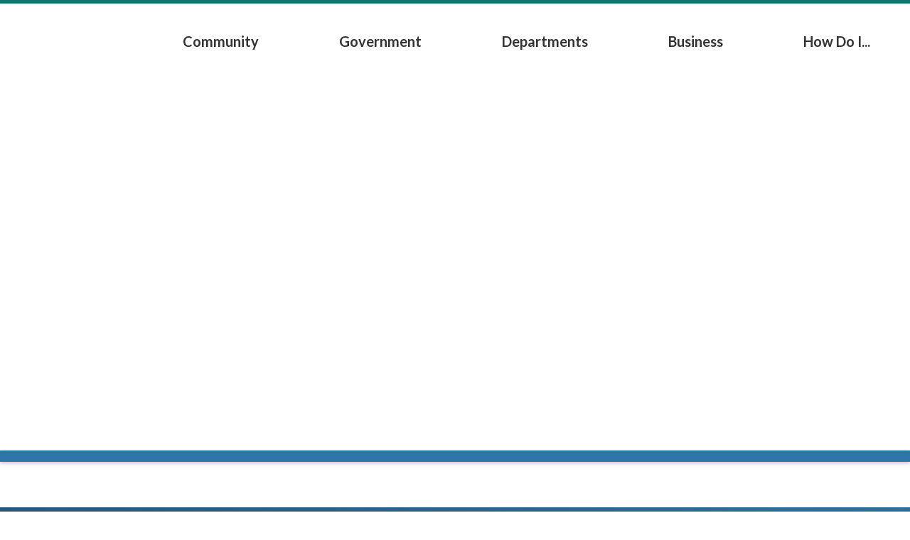

--- FILE ---
content_type: text/html; charset=utf-8
request_url: https://elmirageaz.gov/
body_size: 53692
content:
<!DOCTYPE html><html lang=en><head><script>window.googleAnalyticsTrackingId_UA="UA-204529848-55";window.googleAnalyticsTrackingId_GA4="G-SKVNJ9CJD5";window.departmentHeaderInfo={enabled:!1,departmentHeaderId:null,departmentHeaderName:null};window.pageSectionHeaderInfo={sectionHeaderId:null,sectionHeaderName:null};window.hcmsClientToken="Bearer eyJhbGciOiJSUzI1NiIsImtpZCI6IkYtbUItVDBLUzQxbmxTWVQ3WVFPdmciLCJ0eXAiOiJhdCtqd3QifQ.[base64].[base64]";window.isDesignCenter=!1;window.isRedesignManager=!1;window.isAccessibleNavigationUpdates=!0;window.isFrontEnd=!0</script><script>(function(w,d,s,l,i){w[l]=w[l]||[];w[l].push({'gtm.start':new Date().getTime(),event:'gtm.js'});var f=d.getElementsByTagName(s)[0],j=d.createElement(s),dl=l!='dataLayer'?'&l='+l:'';j.async=true;j.src='https://www.googletagmanager.com/gtm.js?id='+i+dl;f.parentNode.insertBefore(j,f);})(window,document,'script','dataLayer','GTM-TBF9ZQ8');</script><meta charset=UTF-8><script>function generateDeferredPromise(){return(()=>{let t,i,n=new Promise((n,r)=>{t=n,i=r});return n.resolve=t,n.reject=i,n})()}window.cpui=window.cpui||{};window.cpui.bootstrappersReady=generateDeferredPromise();window.cpui.getDepartmentHeaderInfo=generateDeferredPromise();window.cpui.inboundServiceReady=generateDeferredPromise();window.cpui.outboundServiceReady=generateDeferredPromise()</script><script>window.featureToggles={"CMS.ShowRelatedContentOptions":!1,"CMS.PagesArchiveFunctionality":!1,"CMS.EnableContentSecurityPolicy":!1,"CMS.AccessibleNavigationUpdates":!0,"CMS.EnableForethoughtChat":!0,"CMS.LiveEditToggle":!1,"CMS.EnableCivicPlusClerkSearch":!1,"CMS.EnableServerSideRenderingForGuests":!1,"CMS.IsElasticSearchEnabled":!0,"CMS.EnableRedirectsImport":!1,"CMS.EnableImageInlining":!1,"CMS.EnableHtmlMinificationForGuestUsers":!0,"CMS.EnableHtmlMinificationForGuestUsers.Js":!0,"CMS.EnableHtmlMinificationForGuestUsers.Css":!0,"CMS.EnableHtmlMinificationForGuestUsers.AggressiveMode":!0,"CMS.LinkHeaderPrelinkingAndPreloading":!0,"CMS.AsyncToolbarAndControllerActions":!0,"CMS.ProxyResponseCaching":!0,"CMS.ReportContentSecurityViolations":!0,"CMS.EnableGuestUserCachebuster":!1,"CMS.EnableSeeMoreLinkFields":!0,"CMS.EnableTransactionsOnWorkingCopy":!0};window.cdnEndpoint="";window.lazyWidgetLoadingEnabled=!0;window.contentItemsLoaded=new Promise((n,t)=>{window.resolveContentItemsLoaded=n,window.rejectContentItemsLoaded=t})</script><script src="/Assets/Scripts/HcmsHealthTracker.min.js?v=542677"></script><script>function getPrintPreviewType(){return!1}function printPreview(){pPreview(getPrintPreviewType())}window.isResponsiveEnabled=!0;window.mainMenuMediaQuery="screen and (max-width: 40em)";window.isMobileBrowserIncludingTablets=!1,function(){window.devicePixelRatio=window.devicePixelRatio||Math.round(window.screen.availWidth/document.documentElement.clientWidth);window.innerWidth=window.innerWidth||document.documentElement.clientWidth||document.body.clientWidth;window.innerHeight=window.innerHeight||document.documentElement.clientHeight||document.body.clientHeight;window.setSizeCookie=function(){document.cookie="dpi="+window.devicePixelRatio+"; SameSite=Lax; Secure; path=/";document.cookie="viewportWidth="+window.innerWidth+"; SameSite=Lax; Secure; path=/";document.cookie="viewportHeight="+window.innerHeight+"; SameSite=Lax; Secure; path=/";screen&&screen.width&&screen.height&&(document.cookie="screenWidth="+screen.width+"; SameSite=Lax; Secure; path=/",document.cookie="screenHeight="+screen.height+"; SameSite=Lax; Secure; path=/");document.cookie="responsiveGhost=1; SameSite=Lax; Secure; path=/"};setSizeCookie()}();var intCountryCode=840</script><meta name=viewport content="width=device-width, initial-scale=1"><meta name=theme-color content=#0e7770><meta name=hcmsHealthCheck-serverConfig content=healthy data-check-type=server-side><meta name=hcmsHealthCheck-serverContentItems content=healthy data-check-type=server-side><link rel=apple-touch-icon sizes=180x180 href="//content.civicplus.com/api/assets/9b56fd03-71de-4b85-a3a1-2fc3416608b1?width=180&amp;height=180&amp;mode=crop"><link rel=icon href="//content.civicplus.com/api/assets/9b56fd03-71de-4b85-a3a1-2fc3416608b1?width=32&amp;height=32&amp;mode=crop" sizes=32x32 type=image/x-icon><link rel="shortcut icon" href="//content.civicplus.com/api/assets/9b56fd03-71de-4b85-a3a1-2fc3416608b1?width=16&amp;height=16&amp;mode=crop" sizes=16x16 type=image/x-icon><title>El Mirage, AZ - Official Website | Official Website</title><meta name=description><meta name=keywords content=Home><meta name=google-site-verification content=google689efb181632c765.html><meta property=og:title content=Home><meta property=og:image content="https://cpnotify.blob.core.windows.net/b4383832-f503-4c37-b90e-f28205e3b85e/El Mirage_57c7b75b-0332-435d-a2c7-7d8efc05a589.png"><meta property=og:url content=https://elmirageaz.gov/1/Home><meta property=og:type content=website><link href=~/937629299.css rel=stylesheet><link href=~/912267378.css rel=stylesheet><link id=printCssRef rel=stylesheet href="/Assets/Styles/Print.min.css?v=542677" media=print><script src=~/-468015796.js></script><script>window.Pages=window.Pages||{};window.Pages.rwdReady=$.Deferred();window.Pages.toolBarDeferred=$.Deferred();window.Pages.rwdSetupComplete=$.Deferred();window.Pages.megaMenuLoaded=$.Deferred();window.Pages.angularToolbarComplete=$.Deferred();window.Pages.frontEndToolbarComplete=$.Deferred();window.Pages.liveEditPanelComplete=$.Deferred()</script><script>window.preloadedWidgetData={Common:{},CurrentPage:{Widgets:[{WidgetId:"92ff230e-ce88-49e0-b150-b2c9029b0366",Data:{options:{autoPopulate:!1,relatedContent:!1,optionSetId:1,autoAdjust:!0,removePastDates:!0,skinId:66,widgetFormat:"STACKED",presetId:"STACKED_PRESET",selectedSortDisplayName:"Most Relevant",showSeeMoreLink:!1,linkTitleToItemDetails:!1,header:"Upcoming Meetings & Events"},manualContentItemIds:["f6a2bf12-fdc3-4f6f-8a4f-6d92daa67f78"],manualContentItemsOptions:{"f6a2bf12-fdc3-4f6f-8a4f-6d92daa67f78":{contentType:"article",isAsset:!1,isImage:!1,options:{}}},columns:[["f6a2bf12-fdc3-4f6f-8a4f-6d92daa67f78"]],formatConfigurations:{STACKED:{article:{body:"{{article}}",sectionOptions:{body:{formatAsStackedIfLabelsAreNotOn:!0}},fieldRenderOptions:{article:{}}}}},filterOptions:{}}},{WidgetId:"95cbeab4-47ed-4f46-bb1a-a77952c943d4",Data:{options:{autoPopulate:!0,relatedContent:!1,optionSetId:1,autoAdjust:!0,removePastDates:!0,hidePlaceholders:!1,skinId:71,widgetFormat:"EVENT",presetId:"EVENT_PRESET",selectedSortDisplayName:"Date - Ascending",truncateDescription:!0,showSeeMoreLink:!0,truncateDescriptionLength:6,categories:["67da1227-70cf-4cb0-aa33-7c8114d00e21"],contentTypeNames:["event"],tags:[],numItems:3,allowViewAll:!1,linkThumbnailToItemDetails:!1,linkTitleToItemDetails:!0,sortBy:"BY_DATE",sortDirection:"ASCENDING",assetTypes:[],seeMoreText:"See More",viewAllRadioOption:"default"},manualContentItemIds:["5d2060f4-9875-42b3-bd19-8b63e64fc327"],manualContentItemsOptions:{"5d2060f4-9875-42b3-bd19-8b63e64fc327":{id:"5d2060f4-9875-42b3-bd19-8b63e64fc327",contentItemType:"EVENT",isImage:!1,isWidgetFormat:!0,widgetType:18,widgetTypeName:"UniversalWidget",moduleWidgetType:0}},columns:[["5d2060f4-9875-42b3-bd19-8b63e64fc327"]],formatConfigurations:{EVENT:{event:{title:"{{title}}",sectionOptions:{title:{},secondary:{},body:{formatAsStackedIfLabelsAreNotOn:!0}},fieldRenderOptions:{title:{},date:{},description:{}},secondary:"{{date}}",body:"{{description}}"}}},filterOptions:{contentTypes:[],categories:[]}}},{WidgetId:"e77e353d-eaf8-43ea-b2c8-6da555fefb1d",Data:{options:{autoPopulate:!1,optionSetId:1,autoAdjust:!0,removePastDates:!0,hidePlaceholders:!1,relatedContent:!1,skinId:70,widgetFormat:"STACKED",presetId:"STACKED_PRESET",selectedSortDisplayName:"Most Relevant",viewAllRadioOption:"default"},manualContentItemIds:["a1b82d6c-2180-4e4f-b085-591767697faa"],manualContentItemsOptions:{"a1b82d6c-2180-4e4f-b085-591767697faa":{id:"a1b82d6c-2180-4e4f-b085-591767697faa",contentItemType:"button",isImage:!1,isDesignWidget:!1,widgetType:18,widgetTypeName:"UniversalWidget",moduleWidgetType:0,text1:"View All",link:"/159/1821/Calendar-of-Events"}},columns:[["a1b82d6c-2180-4e4f-b085-591767697faa"]],formatConfigurations:{},filterOptions:{}}},{WidgetId:"eab4703f-591b-4bfb-a87a-fd240b5fa4aa",Data:{options:{autoPopulate:!1,relatedContent:!1,optionSetId:1,autoAdjust:!0,removePastDates:!0,skinId:64,widgetFormat:"STACKED",presetId:"STACKED_PRESET",selectedSortDisplayName:"Most Relevant",breakpoint:25,sortBy:"BY_INDEX",sortDirection:"ASCENDING"},manualContentItemIds:["2948ccf2-2c29-4588-89bb-554f5285f663","a6b84e15-bac2-4c33-a46a-9ac964e7a504"],manualContentItemsOptions:{"2948ccf2-2c29-4588-89bb-554f5285f663":{id:"2948ccf2-2c29-4588-89bb-554f5285f663",contentItemType:"STACKED",isImage:!1,isWidgetFormat:!0,widgetType:18,widgetTypeName:"UniversalWidget",moduleWidgetType:0},"a6b84e15-bac2-4c33-a46a-9ac964e7a504":{contentType:"article",isAsset:!1,isImage:!1,options:{},id:"a6b84e15-bac2-4c33-a46a-9ac964e7a504"}},columns:[["a6b84e15-bac2-4c33-a46a-9ac964e7a504"]],formatConfigurations:{},filterOptions:{}}},{WidgetId:"62626d43-3cb5-4df7-8d70-be194273ef3a",Data:{options:{autoPopulate:!1,relatedContent:!1,optionSetId:1,autoAdjust:!0,removePastDates:!0,skinId:65,widgetFormat:"STACKED",presetId:"STACKED_PRESET",selectedSortDisplayName:"Most Relevant",linkTitleToItemDetails:!1,showSeeMoreLink:!1,header:"Connect With Us"},manualContentItemIds:["bb44ddbf-d4a1-4986-adf2-6fe50ac7a5d8"],manualContentItemsOptions:{"bb44ddbf-d4a1-4986-adf2-6fe50ac7a5d8":{contentType:"article",isAsset:!1,isImage:!1,options:{}}},columns:[["bb44ddbf-d4a1-4986-adf2-6fe50ac7a5d8"]],formatConfigurations:{STACKED:{article:{body:"{{article}}",sectionOptions:{body:{formatAsStackedIfLabelsAreNotOn:!0}},fieldRenderOptions:{article:{}}}}},filterOptions:{}}},{WidgetId:"73f534dc-09d9-473d-b08a-f7806141e903",Data:{options:{autoPopulate:!0,optionSetId:1,autoAdjust:!0,removePastDates:!0,hidePlaceholders:!1,relatedContent:!1,skinId:62,widgetFormat:"STACKED",presetId:"STACKED_PRESET",selectedSortDisplayName:"Newest First",categories:["2a0b3d0f-1671-4d64-b6dd-77ba1b2c2fa8"],contentTypeNames:["news"],tags:[],assetTypes:[],numItems:6,seeMoreText:"Learn More",numberOfColumns:3,truncateDescription:!0,showSeeMoreLink:!0,truncateDescriptionLength:2,breakpoint:40,sortBy:"BY_LAST_MODIFIED",sortDirection:"DESCENDING",viewAllRadioOption:"default"},manualContentItemIds:["7fbdb0a6-d5cd-4e72-8c55-9b18102db6f6"],manualContentItemsOptions:{"7fbdb0a6-d5cd-4e72-8c55-9b18102db6f6":{id:"7fbdb0a6-d5cd-4e72-8c55-9b18102db6f6",contentItemType:"STACKED",isImage:!1,isWidgetFormat:!0,widgetType:18,widgetTypeName:"UniversalWidget",moduleWidgetType:0}},columns:[],formatConfigurations:{STACKED:{news:{title:"{{image}} {{title}}",sectionOptions:{title:{},thumbnail:{scale:400},body:{formatAsStackedIfLabelsAreNotOn:!0}},fieldRenderOptions:{title:{},image:{},description:{}},thumbnail:"",body:"{{description}}"}}},filterOptions:{contentTypes:[],categories:[]}}},{WidgetId:"dcaa6f29-c934-45c7-88a4-e69331ff8022",Data:{options:{autoPopulate:!0,optionSetId:1,autoAdjust:!0,removePastDates:!0,hidePlaceholders:!1,relatedContent:!1,skinId:60,widgetFormat:"SLIDESHOW",presetId:"SLIDESHOW_PRESET",selectedSortDisplayName:"Newest First",categories:["2a0b3d0f-1671-4d64-b6dd-77ba1b2c2fa8"],contentTypeNames:["news"],tags:["home news feature","home-news-spotlight-placeholder"],assetTypes:[],numItems:4,sortBy:"BY_LAST_MODIFIED",sortDirection:"DESCENDING",linkTitleToItemDetails:!1,seeMoreText:"Learn More",autoPlaySpeed:"5",fade:!1,truncateDescription:!0,showSeeMoreLink:!0,truncateDescriptionLength:4,viewAllRadioOption:"default"},manualContentItemIds:["841580c8-d873-4cdc-89e7-2c862e27392a"],manualContentItemsOptions:{"841580c8-d873-4cdc-89e7-2c862e27392a":{id:"841580c8-d873-4cdc-89e7-2c862e27392a",contentItemType:"SLIDESHOW",isImage:!1,isWidgetFormat:!0,widgetType:18,widgetTypeName:"UniversalWidget",moduleWidgetType:0}},columns:[["6e5871dd-7eb0-4097-87fd-5bb1c2a338fe","e309f88e-aecf-4259-9ed5-a6678ea20421"]],formatConfigurations:{SLIDESHOW:{news:{thumbnail:"{{image}}",sectionOptions:{thumbnail:{scale:400},title:{},body:{formatAsStackedIfLabelsAreNotOn:!0}},fieldRenderOptions:{image:{},title:{},description:{}},title:"{{title}}",body:"{{description}}"}}},filterOptions:{contentTypes:[],categories:[]}}},{WidgetId:"6105ea86-3c8a-4423-a25b-0b77ce6314b6",Data:{options:{autoPopulate:!1,relatedContent:!1,optionSetId:1,autoAdjust:!0,removePastDates:!0,skinId:65,widgetFormat:"STACKED",presetId:"STACKED_PRESET",selectedSortDisplayName:"Most Relevant",linkTitleToItemDetails:!1,showSeeMoreLink:!1,header:"News & Announcements"},manualContentItemIds:["b61357eb-8ced-405c-8e03-a36a036fdd48"],manualContentItemsOptions:{"b61357eb-8ced-405c-8e03-a36a036fdd48":{contentType:"article",isAsset:!1,isImage:!1,options:{}}},columns:[["b61357eb-8ced-405c-8e03-a36a036fdd48"]],formatConfigurations:{STACKED:{article:{body:"{{article}}",sectionOptions:{body:{formatAsStackedIfLabelsAreNotOn:!0}},fieldRenderOptions:{article:{}}}}},filterOptions:{}}},{WidgetId:"8ece3424-f11f-4c09-a8e8-57fa6a6d1c23",Data:{options:{autoPopulate:!1,relatedContent:!1,optionSetId:1,autoAdjust:!0,removePastDates:!0,skinId:56,widgetFormat:"STACKED",presetId:"STACKED_PRESET",selectedSortDisplayName:"Most Relevant"},manualContentItemIds:["ebb10372-e0e0-4745-8eb0-5186f952282e"],manualContentItemsOptions:{"ebb10372-e0e0-4745-8eb0-5186f952282e":{id:"ebb10372-e0e0-4745-8eb0-5186f952282e",contentItemType:"button",isImage:!1,isDesignWidget:!1,widgetType:18,widgetTypeName:"UniversalWidget",moduleWidgetType:0,text1:"Twitter feed City of El Mirage Arizona",hideText:!0,imageBackgroundOuterNormal:{assetId:"560a907f-3983-490b-8d4f-c57079b4fca4",url:null},text2:"",link:"https://twitter.com/ElMirageArizona",openNewWindow:!0}},columns:[["ebb10372-e0e0-4745-8eb0-5186f952282e"]],formatConfigurations:{},filterOptions:{}}},{WidgetId:"7c2c16aa-e155-408d-9e81-e0a87cc41f78",Data:{options:{autoPopulate:!1,relatedContent:!1,optionSetId:1,autoAdjust:!0,removePastDates:!0,skinId:56,widgetFormat:"STACKED",presetId:"STACKED_PRESET",selectedSortDisplayName:"Most Relevant"},manualContentItemIds:["5216d896-1d28-48aa-9580-7204c1b58cbd"],manualContentItemsOptions:{"5216d896-1d28-48aa-9580-7204c1b58cbd":{id:"5216d896-1d28-48aa-9580-7204c1b58cbd",contentItemType:"button",isImage:!1,isDesignWidget:!1,widgetType:18,widgetTypeName:"UniversalWidget",moduleWidgetType:0,text1:"YouTube City of El Mirage Arizona Channel",hideText:!0,imageBackgroundOuterNormal:{assetId:"a0c2f1d9-c7d2-4fe6-bd0f-79454a09d201",url:null},link:"https://www.youtube.com/channel/UC_TGaRvSWiZr6ZDu2M_IlCw",openNewWindow:!0,text2:""}},columns:[["5216d896-1d28-48aa-9580-7204c1b58cbd"]],formatConfigurations:{},filterOptions:{}}},{WidgetId:"9e090998-1f7b-4b0f-90fd-9742e007ab31",Data:{options:{autoPopulate:!1,relatedContent:!1,optionSetId:1,autoAdjust:!0,removePastDates:!0,skinId:56,widgetFormat:"STACKED",presetId:"STACKED_PRESET",selectedSortDisplayName:"Most Relevant"},manualContentItemIds:["bd84f312-6e33-4687-904c-5f340d4da0dc"],manualContentItemsOptions:{"bd84f312-6e33-4687-904c-5f340d4da0dc":{id:"bd84f312-6e33-4687-904c-5f340d4da0dc",contentItemType:"button",isImage:!1,isDesignWidget:!1,widgetType:18,widgetTypeName:"UniversalWidget",moduleWidgetType:0,hideText:!0,text1:"Residents may join Nextdoor and follow City of El Mirage Arizona",imageBackgroundOuterNormal:{assetId:"ff508dc0-88e7-422f-baa7-68e5b46899c2",url:null},link:"https://nextdoor.com/agency/city-of-el-mirage/?i=dlmgqkjslwpdhqhxzwcm",text2:"",openNewWindow:!0}},columns:[["bd84f312-6e33-4687-904c-5f340d4da0dc"]],formatConfigurations:{},filterOptions:{}}},{WidgetId:"5998b8bb-f091-4292-a29e-0383e1cd08b9",Data:{options:{autoPopulate:!1,relatedContent:!1,optionSetId:1,autoAdjust:!0,removePastDates:!0,skinId:56,widgetFormat:"STACKED",presetId:"STACKED_PRESET",selectedSortDisplayName:"Most Relevant"},manualContentItemIds:["9ee895ad-f86c-4330-9b76-d3ba155b7f1f"],manualContentItemsOptions:{"9ee895ad-f86c-4330-9b76-d3ba155b7f1f":{id:"9ee895ad-f86c-4330-9b76-d3ba155b7f1f",contentItemType:"button",isImage:!1,isDesignWidget:!1,widgetType:18,widgetTypeName:"UniversalWidget",moduleWidgetType:0,hideText:!0,imageBackgroundOuterNormal:{assetId:null,url:null},text1:"Facebook City of El Mirage Arizona",text2:"",link:"https://www.facebook.com/ElMirageAZ",openNewWindow:!0}},columns:[["9ee895ad-f86c-4330-9b76-d3ba155b7f1f"]],formatConfigurations:{},filterOptions:{}}},{WidgetId:"91b0478a-c7ef-4734-98b5-e9a0a0ba4329",Data:{options:{autoPopulate:!1,relatedContent:!1,optionSetId:1,autoAdjust:!0,removePastDates:!0,skinId:56,widgetFormat:"STACKED",presetId:"STACKED_PRESET",selectedSortDisplayName:"Most Relevant"},manualContentItemIds:["fd83ec82-6c5d-443e-9bf2-52b9bd8ded33"],manualContentItemsOptions:{"fd83ec82-6c5d-443e-9bf2-52b9bd8ded33":{id:"fd83ec82-6c5d-443e-9bf2-52b9bd8ded33",contentItemType:"button",isImage:!1,isDesignWidget:!1,widgetType:18,widgetTypeName:"UniversalWidget",moduleWidgetType:0,text1:"Instagram City of El Mirage Arizona",hideText:!0,imageBackgroundOuterNormal:{assetId:"6b8577dc-fd14-4be3-90d5-1db551ae4a98",url:null},link:"https://www.instagram.com/cityofelmirageaz/",openNewWindow:!0,text2:""}},columns:[["fd83ec82-6c5d-443e-9bf2-52b9bd8ded33"]],formatConfigurations:{},filterOptions:{}}},{WidgetId:"115ddbae-26b2-472a-8030-06055ec89caa",Data:{options:{autoPopulate:!1,relatedContent:!1,optionSetId:1,autoAdjust:!0,removePastDates:!0,skinId:56,widgetFormat:"STACKED",presetId:"STACKED_PRESET",selectedSortDisplayName:"Most Relevant"},manualContentItemIds:["4f222298-11c5-4678-aca3-77219bfbeb40"],manualContentItemsOptions:{"4f222298-11c5-4678-aca3-77219bfbeb40":{id:"4f222298-11c5-4678-aca3-77219bfbeb40",contentItemType:"button",isImage:!1,isDesignWidget:!1,widgetType:18,widgetTypeName:"UniversalWidget",moduleWidgetType:0,text1:"Businesses, organizations and individuals may join Linked In and follow the City of El Mirage Arizona",hideText:!0,imageBackgroundOuterNormal:{assetId:"5eba2e5a-2f6d-4220-baa8-64445a97a5b0",url:null},text2:"",link:"https://www.linkedin.com/company/city-of-el-mirage",openNewWindow:!0}},columns:[["4f222298-11c5-4678-aca3-77219bfbeb40"]],formatConfigurations:{},filterOptions:{}}},{WidgetId:"912fb721-9781-41e3-9161-f0b0e553ffce",Data:{options:{autoPopulate:!1,optionSetId:1,autoAdjust:!0,removePastDates:!0,hidePlaceholders:!1,relatedContent:!1,skinId:58,widgetFormat:"SINGLE_IMAGE",presetId:"SINGLE_IMAGE_PRESET",selectedSortDisplayName:"Most Relevant",removeBackgroundStyles:!0,viewAllRadioOption:"default"},manualContentItemIds:["8110fde3-2e76-4634-aca2-93a15e232cc6"],manualContentItemsOptions:{"8110fde3-2e76-4634-aca2-93a15e232cc6":{isAsset:!0,contentType:"png",isImage:!0,link:"www.elmirageaz.gov"}},columns:[["8110fde3-2e76-4634-aca2-93a15e232cc6"]],formatConfigurations:{},filterOptions:{}}},{WidgetId:"70f8513e-97ad-4b51-90f4-cbd907a27941",Data:{options:{autoPopulate:!1,optionSetId:1,autoAdjust:!0,removePastDates:!0,hidePlaceholders:!1,relatedContent:!1,skinId:37,widgetFormat:"STACKED",presetId:"STACKED_PRESET",selectedSortDisplayName:"Most Relevant",header:"Contact Us",showSeeMoreLink:!1,linkTitleToItemDetails:!1,viewAllRadioOption:"default"},manualContentItemIds:["93d8259b-1b27-446b-b96b-9f6395c99026"],manualContentItemsOptions:{"93d8259b-1b27-446b-b96b-9f6395c99026":{contentType:"article",isAsset:!1,isImage:!1,options:{}}},columns:[["93d8259b-1b27-446b-b96b-9f6395c99026"]],formatConfigurations:{STACKED:{article:{body:"{{article}}",sectionOptions:{body:{formatAsStackedIfLabelsAreNotOn:!0},title:{}},fieldRenderOptions:{article:{},name:{}},title:""}}},filterOptions:{}}},{WidgetId:"28f5ca4b-98d8-4ec6-b51f-471fa622359f",Data:{options:{autoPopulate:!0,relatedContent:!1,optionSetId:1,autoAdjust:!0,removePastDates:!0,hidePlaceholders:!1,skinId:63,widgetFormat:"STACKED",presetId:"STACKED_PRESET",selectedSortDisplayName:"Alphabetically - Ascending",categories:[],contentTypeNames:["link"],tags:["footer-quick-links"],assetTypes:[],header:"Quick Links",numItems:6,breakpoint:26,viewAllRadioOption:"default",sortBy:"BY_ALPHABETICAL",sortDirection:"ASCENDING"},manualContentItemIds:["2fcf38bd-fdf8-46dc-b769-3937f5e99717"],manualContentItemsOptions:{"2fcf38bd-fdf8-46dc-b769-3937f5e99717":{id:"2fcf38bd-fdf8-46dc-b769-3937f5e99717",contentItemType:"STACKED",isImage:!1,isWidgetFormat:!0,widgetType:18,widgetTypeName:"UniversalWidget",moduleWidgetType:0}},columns:[],formatConfigurations:{STACKED:{link:{body:"{{link}}",sectionOptions:{body:{formatAsStackedIfLabelsAreNotOn:!0}},fieldRenderOptions:{link:{}}}}},filterOptions:{contentTypes:[]}}},{WidgetId:"d3112d3f-a8c5-42b2-9606-5a868f28eae3",Data:{options:{autoPopulate:!0,relatedContent:!1,optionSetId:1,autoAdjust:!0,removePastDates:!0,skinId:63,widgetFormat:"STACKED",presetId:"STACKED_PRESET",selectedSortDisplayName:"Most Relevant",categories:[],contentTypeNames:["link"],tags:["helpful links"],assetTypes:[],allowViewAll:!1,linkTitleToItemDetails:!1,showSeeMoreLink:!1,header:"This Website"},manualContentItemIds:["36b6d4cf-86f9-4e9a-9bc9-0bbf0e6a66fe"],manualContentItemsOptions:{"36b6d4cf-86f9-4e9a-9bc9-0bbf0e6a66fe":{id:"36b6d4cf-86f9-4e9a-9bc9-0bbf0e6a66fe",contentItemType:"STACKED",isImage:!1,isWidgetFormat:!0,widgetType:18,widgetTypeName:"UniversalWidget",moduleWidgetType:0}},columns:[],formatConfigurations:{STACKED:{link:{body:"{{link}}",sectionOptions:{body:{formatAsStackedIfLabelsAreNotOn:!0}},fieldRenderOptions:{link:{}}}}},filterOptions:{contentTypes:[]}}},{WidgetId:"d8991b5f-8693-4466-891a-181dee57a0d8",Data:{options:{autoPopulate:!1,relatedContent:!1,optionSetId:1,autoAdjust:!0,removePastDates:!0,skinId:17,widgetFormat:"search",selectedSortDisplayName:"Most Relevant"},manualContentItemIds:["1d365112-de74-4580-9b91-37b6fd32e2a5"],manualContentItemsOptions:{"1d365112-de74-4580-9b91-37b6fd32e2a5":{id:"1d365112-de74-4580-9b91-37b6fd32e2a5",contentItemType:"search",isImage:!1,isDesignWidget:!1,widgetType:18,widgetTypeName:"UniversalWidget",moduleWidgetType:0,helperText:"How Can We Help You?"}},columns:[["1d365112-de74-4580-9b91-37b6fd32e2a5"]],formatConfigurations:{},filterOptions:{}}},{WidgetId:"f25d90a3-38e9-4025-aa89-5957756b6102",Data:{options:{autoPopulate:!1,relatedContent:!1,optionSetId:1,autoAdjust:!0,removePastDates:!0,skinId:45,widgetFormat:"STACKED",presetId:"STACKED_PRESET",selectedSortDisplayName:"Most Relevant"},manualContentItemIds:["ba10f989-11bb-4fbe-8ded-90ccdcfaf5ad"],manualContentItemsOptions:{"ba10f989-11bb-4fbe-8ded-90ccdcfaf5ad":{id:"ba10f989-11bb-4fbe-8ded-90ccdcfaf5ad",contentItemType:"button",isImage:!1,isDesignWidget:!1,widgetType:18,widgetTypeName:"UniversalWidget",moduleWidgetType:0,text1:"Follow Your Money",imageBackgroundInnerNormal:{assetId:"963ca99b-6408-4565-8654-e33438dd1875",url:null},link:"https://cleargov.com/arizona/maricopa/city/el-mirage"}},columns:[["ba10f989-11bb-4fbe-8ded-90ccdcfaf5ad"]],formatConfigurations:{},filterOptions:{}}},{WidgetId:"065fc66a-1dc0-4a2a-964b-dc42d909e065",Data:{options:{autoPopulate:!1,optionSetId:1,autoAdjust:!0,removePastDates:!0,hidePlaceholders:!1,relatedContent:!1,skinId:45,widgetFormat:"STACKED",presetId:"STACKED_PRESET",selectedSortDisplayName:"Most Relevant",viewAllRadioOption:"default"},manualContentItemIds:["2f0c385f-6a91-431e-a832-063b41ff597b"],manualContentItemsOptions:{"2f0c385f-6a91-431e-a832-063b41ff597b":{id:"2f0c385f-6a91-431e-a832-063b41ff597b",contentItemType:"button",isImage:!1,isDesignWidget:!1,widgetType:18,widgetTypeName:"UniversalWidget",moduleWidgetType:0,text1:"Meetings & Agendas",imageBackgroundOuterNormal:{assetId:null,url:null},imageBackgroundInnerNormal:{assetId:"785a444f-7a6f-46e5-8ab2-e63a32ecafcc",url:null},link:"/337/Meeting-Agendas-Minutes"}},columns:[["2f0c385f-6a91-431e-a832-063b41ff597b"]],formatConfigurations:{},filterOptions:{}}},{WidgetId:"4339a449-4605-44c5-95c6-8b327238cb4e",Data:{options:{autoPopulate:!1,optionSetId:1,autoAdjust:!0,removePastDates:!0,hidePlaceholders:!1,relatedContent:!1,skinId:45,widgetFormat:"STACKED",presetId:"STACKED_PRESET",selectedSortDisplayName:"Most Relevant",viewAllRadioOption:"default"},manualContentItemIds:["0f6a63e1-f40f-46eb-bfe5-e4a65256ac87"],manualContentItemsOptions:{"0f6a63e1-f40f-46eb-bfe5-e4a65256ac87":{id:"0f6a63e1-f40f-46eb-bfe5-e4a65256ac87",contentItemType:"button",isImage:!1,isDesignWidget:!1,widgetType:18,widgetTypeName:"UniversalWidget",moduleWidgetType:0,text1:"Parks & Recreation",imageBackgroundInnerNormal:{assetId:"5e4fdfce-36d2-4841-89db-4e9198d4b542",url:null},link:"/714/Parks-Recreation"}},columns:[["0f6a63e1-f40f-46eb-bfe5-e4a65256ac87"]],formatConfigurations:{},filterOptions:{}}},{WidgetId:"43be28f0-4ac3-4cbd-8342-c3a652f86cb0",Data:{options:{autoPopulate:!1,relatedContent:!1,optionSetId:1,autoAdjust:!0,removePastDates:!0,skinId:45,widgetFormat:"STACKED",presetId:"STACKED_PRESET",selectedSortDisplayName:"Most Relevant"},manualContentItemIds:["5003d798-bf10-4a77-ab73-63dd580b5834"],manualContentItemsOptions:{"5003d798-bf10-4a77-ab73-63dd580b5834":{id:"5003d798-bf10-4a77-ab73-63dd580b5834",contentItemType:"button",isImage:!1,isDesignWidget:!1,widgetType:18,widgetTypeName:"UniversalWidget",moduleWidgetType:0,text1:"Connect With Us",imageBackgroundInnerNormal:{assetId:"046d4a71-395a-4057-a81f-38149af8abd2",url:null},link:"https://notifications.civicplus.com/az-elmirage/lists"}},columns:[["5003d798-bf10-4a77-ab73-63dd580b5834"]],formatConfigurations:{},filterOptions:{}}},{WidgetId:"11f306b4-eb46-43df-891e-6cba6a575888",Data:{options:{autoPopulate:!1,relatedContent:!1,optionSetId:1,autoAdjust:!0,removePastDates:!0,skinId:45,widgetFormat:"STACKED",presetId:"STACKED_PRESET",selectedSortDisplayName:"Most Relevant"},manualContentItemIds:["6bbccd51-b0fc-4d89-ba71-f37a2b99a876"],manualContentItemsOptions:{"6bbccd51-b0fc-4d89-ba71-f37a2b99a876":{id:"6bbccd51-b0fc-4d89-ba71-f37a2b99a876",contentItemType:"button",isImage:!1,isDesignWidget:!1,widgetType:18,widgetTypeName:"UniversalWidget",moduleWidgetType:0,text1:"Employment",imageBackgroundInnerNormal:{assetId:"5fd0d87f-ab77-45d9-99ed-4047dc236676",url:null},link:"https://az-elmirage5.civicplus.pro/225/Application-Process"}},columns:[["6bbccd51-b0fc-4d89-ba71-f37a2b99a876"]],formatConfigurations:{},filterOptions:{}}},{WidgetId:"edd18d31-c8a8-47a8-b100-1f916963a8f3",Data:{options:{autoPopulate:!1,relatedContent:!1,optionSetId:1,autoAdjust:!0,removePastDates:!0,skinId:45,widgetFormat:"STACKED",presetId:"STACKED_PRESET",selectedSortDisplayName:"Most Relevant"},manualContentItemIds:["f5662738-01d9-4fca-8415-3e155b4cad83"],manualContentItemsOptions:{"f5662738-01d9-4fca-8415-3e155b4cad83":{id:"f5662738-01d9-4fca-8415-3e155b4cad83",contentItemType:"button",isImage:!1,isDesignWidget:!1,widgetType:18,widgetTypeName:"UniversalWidget",moduleWidgetType:0,text1:"Trash & Recycling",imageBackgroundInnerNormal:{assetId:"71cf822d-95b0-48ff-aa5e-02952e2722c7",url:null},link:"/282/Curbside-Bulk-Trash-Pickup"}},columns:[["f5662738-01d9-4fca-8415-3e155b4cad83"]],formatConfigurations:{},filterOptions:{}}},{WidgetId:"256d6dbc-9f48-458f-85c9-c6c36202954c",Data:{options:{autoPopulate:!1,relatedContent:!1,optionSetId:1,autoAdjust:!0,removePastDates:!0,skinId:45,widgetFormat:"STACKED",presetId:"STACKED_PRESET",selectedSortDisplayName:"Most Relevant"},manualContentItemIds:["f5f7bc9c-3977-4122-a3ff-de50fd1429af"],manualContentItemsOptions:{"f5f7bc9c-3977-4122-a3ff-de50fd1429af":{id:"f5f7bc9c-3977-4122-a3ff-de50fd1429af",contentItemType:"button",isImage:!1,isDesignWidget:!1,widgetType:18,widgetTypeName:"UniversalWidget",moduleWidgetType:0,text1:"Utilities & Pay Bill",imageBackgroundOuterNormal:{assetId:null,url:null},imageBackgroundOuterHover:{assetId:null,url:null},imageBackgroundInnerNormal:{assetId:null,url:null},link:"/373/Customer-Service"}},columns:[["f5f7bc9c-3977-4122-a3ff-de50fd1429af"]],formatConfigurations:{},filterOptions:{}}}]},PreloadConfiguration:{EnablePreloadingAlways:null,CommonDataCacheTimeInMinutes:0,PageDataCacheTimeInMinutes:0,ServerSideShouldFetchCommonData:!1,ServerSideShouldFetchPageData:!1},UserId:0};window.userRights=1;window.loadedSkinIds=[17,37,43,45,56,58,60,62,63,64,65,66,70,71];window.previewContentItemData=null</script><style>.widget.skin17{border:0 none;text-align:left}.widget.skin17 .widgetHeader{border:0 none}.widget.skin17 .widgetHeader:hover{border:0 none}.widget.skin17 .widgetHeader h2,.widget.skin17 .widgetHeader h3{text-transform:none}.widget.skin17 .widgetBody{border:0 none}.widget.skin17.widgetBody{border:0 none}.widget.skin17 .widgetItem,.widget.skin17 li.widgetItem{border:0 none;padding-top:.25em;padding-bottom:.25em}.widget.skin17 .itemCaption{border:0 none}.widget.skin17 .widgetTitle{border:0 none}.widget.skin17 .widgetTitle,.widget.skin17 .widgetTitle>a:link,.widget.skin17 .widgetTitle>a:visited,.widget.skin17 .widgetTitle>a:focus,.widget.skin17 .widgetTitle>a:active,.widget.skin17.widgetInfoAdvanced .widgetBody:not(.editor)>.subhead1,.widget.skin17.widgetInfoAdvanced .widgetBody:not(.editor)>.subhead2{text-transform:none}.widget.skin17 .widgetTitle:hover,.widget.skin17 .widgetTitle>a:hover{text-transform:none;border:0 none}.widget.skin17 .widgetMeta{border:0 none;font-size:.8em}.widget.skin17 .widgetBody .bullets{list-style-type:circle;padding-left:2em}.widget.skin17.widgetBody .bullets{list-style-type:circle;padding-left:2em}.widget.skin17 a:link{text-decoration:underline}.widget.skin17 a:hover,.widget.skin17 a:focus,.widget.skin17 a:active{text-decoration:underline}.widget.skin17 .readOn:link{text-decoration:underline;display:inline}.widget.skin17 .readOn:hover,.widget.skin17 .readOn:focus,.widget.skin17 .readOn:active{text-decoration:underline}.widget.skin17 .widgetViewAll:link{text-decoration:none}.widget.skin17 .widgetViewAll:hover,.widget.skin17 .widgetViewAll:focus,.widget.skin17 .widgetViewAll:active{text-decoration:none}.widget.skin17 .widgetRSS:link{text-decoration:none}.widget.skin17 .widgetRSS:hover,.widget.skin17 .widgetRSS:focus,.widget.skin17 .widgetRSS:active{text-decoration:none}.widget.skin17 .widgetFooter{border:0 none}.widget.skin17 .cpTabs{border-bottom:1px solid #ccc}.widget.skin17 .cpTabs>li>a:link,.widget.skin17 .cpTabs>li>a:visited{border:0 none}.widget.skin17 .cpTabs>li>a:hover,.widget.skin17 .cpTabs>li>a:focus,.widget.skin17 .cpTabs>li>a:active{border:0 none}.widget.skin17 .cpTabs>li>a{margin-left:0;margin-right:0}.widget.skin17 .cpTabs.alignRight>li>a{margin-left:0;margin-right:0}.widget.skin17 .cpTabs>li.active>a{border:0 none}.widget.skin17 .cpTabPanel{border:0 none}.widget.skin17 .separated .half:after,.widget.skin17 .separated .third:after,.widget.skin17 .separated .fourth:after,.widget.skin17 .separated .fifth:after,.widget.skin17 .separated.cpGrid .col:after{background-color:#ccc;width:1px}.widget.skin17 .row{margin-left:-.5em;margin-right:-.5em}.widget.skin17 .half,.widget.skin17 .third,.widget.skin17 .fourth,.widget.skin17.fifth,.widget.skin17 .cpGrid .col,.widget.skin17.cpGrid .col{padding-right:.5em;padding-left:.5em}.widget.skin17.widget.skin17 .miniCalendarHeader,.widget.skin17 .miniCalendar .react-calendar__navigation,.widget.skin17 .fc-header-toolbar{border:0 none;text-transform:none}.widget.skin17 .miniCalendar>table,.widget.skin17 .miniCalendar .react-calendar__month-view,.widget.skin17 .miniCalendar .react-calendar__year-view,.widget.skin17 .miniCalendar .react-calendar__decade-view,.widget.skin17 .miniCalendar .react-calendar__century-view,.fc-dayGrid-view{border:0 none}.widget.skin17 .miniCalendar th,.widget.skin17 .miniCalendar .react-calendar__month-view__weekdays__weekday,.widget.skin17 .fc-day-header{border:0 none;text-transform:none}.widget.skin17 .miniCalendar td>a,.widget.skin17 .miniCalendar td>a:link,.widget.skin17 .miniCalendar td>a:visited,.widget.skin17 .miniCalendar a.cp-miniCalendar-day--link,.widget.skin17 .miniCalendar a.cp-miniCalendar-day--link:link,.widget.skin17 .miniCalendar a.cp-miniCalendar-day--link:visited,.widget.skin17 .fc-day-grid-event.fc-h-event.fc-event,.widget.skin17 .fc-day-grid-event.fc-h-event.fc-event:link,.widget.skin17 .fc-day-grid-event.fc-h-event.fc-event:visited{border:0 none}.widget.skin17 .miniCalendar td>a:hover,.widget.skin17 .miniCalendar td>a:focus,.widget.skin17 .miniCalendar td>a:active,.widget.skin17 .miniCalendar a.cp-miniCalendar-day--link:hover,.widget.skin17 .miniCalendar a.cp-miniCalendar-day--link:focus,.widget.skin17 .miniCalendar a.cp-miniCalendar-day--link:active,.widget.skin17 .fc-day-grid-event.fc-h-event.fc-event:hover,.widget.skin17 .fc-day-grid-event.fc-h-event.fc-event:focus,.widget.skin17 .fc-day-grid-event.fc-h-event.fc-event:active{text-decoration:none}.widget.skin17 .miniCalendar .today>span,.widget.skin17 .miniCalendar .react-calendar__tile--now>time,.widget.skin17 .miniCalendar .react-calendar__tile--now>span,.widget.skin17 .fc-day-top.fc-today{border:0 none}.widget.skin17 .miniCalendar .not>span,.widget.skin17 .miniCalendar .react-calendar__month-view__days__day--neighboringMonth>span,.widget.skin17 .fc-other-month{border:0 none}.widget.skin17 .miniCalendar,.widget.skin17 .fc{border:0 none}.cp-skin--skin17.cp-fancierButton:link,.cp-skin--skin17.cp-fancierButton:visited{border:0 none}.cp-skin--skin17.cp-fancierButton:hover,.cp-skin--skin17.cp-fancierButton:focus,.cp-skin--skin17.cp-fancierButton:active,.cp-skin--skin17.cp-fancierButton.hover{border:0 none}.cp-skin--skin17.cp-fancierButton:link .cp-fancierButton-inner,.cp-skin--skin17.cp-fancierButton:visited .cp-fancierButton-inner{border:0 none}.cp-skin--skin17.cp-fancierButton:hover .cp-fancierButton-inner,.cp-skin--skin17.cp-fancierButton:focus .cp-fancierButton-inner,.cp-skin--skin17.cp-fancierButton:active .cp-fancierButton-inner,.cp-skin--skin17.cp-fancierButton.hover .cp-fancierButton-inner{border:0 none}.skin17 .cp-search-input::-webkit-input-placeholder{color:#444}.skin17 .cp-search-input:-moz-input-placeholder{color:#444}.skin17 .cp-search-input::-moz-input-placeholder{color:#444}.skin17 .cp-search-input::-ms-input-placeholder{color:#444}.skin17 .cp-search-input::placeholder{color:#444}.skin17 input.cp-search-input{color:#333}.skin17 .cp-format--fullSearch .cp-search-submit{background-image:url("https://content.civicplus.com/api/assets/d9958d61-89cc-42cf-8f2a-f3d07439af96?height=150")}.skin17 .cp-format--fullSearch .cp-search-submit:after{content:url("https://content.civicplus.com/api/assets/d52d3495-3819-4b82-8cd3-730f0ea3fabd?height=150");display:none}.skin17 .cp-format--fullSearch .cp-search-submit:hover{background-image:url("https://content.civicplus.com/api/assets/d52d3495-3819-4b82-8cd3-730f0ea3fabd?height=150")}.skin17 .cp-format--fullSearch .cp-searchWidget{border:2px solid #2e76a8;border-radius:100px;padding-left:10px;height:60px}.skin17 .cp-format--fullSearch .cp-search-submit{height:50px;width:50px;background-size:48px;margin:4px}.widget.skin37{border:0 none;font-family:'Source Sans Pro';font-style:normal;font-weight:400;color:#444}.widget.skin37 .pageStyles td,.widget.skin37 .pageStyles th{border:0!important}@media(max-width:55em){.widget.skin37{text-align:center;padding:2em 0}}.widget.skin37 .widgetHeader{border:0 none;margin-bottom:.5em;padding-bottom:.5em}.widget.skin37 .widgetHeader:hover{border:0 none}.widget.skin37 .widgetHeader h2,.widget.skin37 .widgetHeader h3{font-family:'Lato';font-style:normal;font-weight:700;color:#0e7770;font-size:1.4em;text-transform:none}.widget.skin37 .widgetHeader h2 a:link,.widget.skin37 .widgetHeader h2 a:visited,.widget.skin37 .widgetHeader h2 a:hover,.widget.skin37 .widgetHeader h2 a:focus,.widget.skin37 .widgetHeader h2 a:active,.widget.skin37 .widgetHeader h3 a:link,.widget.skin37 .widgetHeader h3 a:visited,.widget.skin37 .widgetHeader h3 a:hover,.widget.skin37 .widgetHeader h3 a:focus,.widget.skin37 .widgetHeader h3 a:active{font-family:'Lato';font-style:normal;font-weight:700;color:#0e7770}.widget.skin37 .widgetBody{border:0 none}.widget.skin37.widgetBody{border:0 none}.widget.skin37 .widgetItem,.widget.skin37 li.widgetItem{border:0 none;padding-top:.25em;padding-bottom:.25em}.widget.skin37 .itemCaption{border:0 none}.widget.skin37 .widgetTitle{border:0 none}.widget.skin37 .widgetTitle,.widget.skin37 .widgetTitle>a:link,.widget.skin37 .widgetTitle>a:visited,.widget.skin37 .widgetTitle>a:focus,.widget.skin37 .widgetTitle>a:active,.widget.skin37.widgetInfoAdvanced .widgetBody:not(.editor)>.subhead1,.widget.skin37.widgetInfoAdvanced .widgetBody:not(.editor)>.subhead2{text-transform:none}.widget.skin37 .widgetTitle:hover,.widget.skin37 .widgetTitle>a:hover{text-transform:none;border:0 none}.widget.skin37 .widgetMeta{border:0 none;font-size:.8em}.widget.skin37 .widgetBody .bullets{list-style-type:circle;padding-left:2em}.widget.skin37.widgetBody .bullets{list-style-type:circle;padding-left:2em}.widget.skin37 a:link{color:#444;text-decoration:none}.widget.skin37 a:visited{color:#444}.widget.skin37 a:hover,.widget.skin37 a:focus,.widget.skin37 a:active{color:#444;text-decoration:underline}.widget.skin37 .readOn:link{text-decoration:underline;display:inline}.widget.skin37 .readOn:hover,.widget.skin37 .readOn:focus,.widget.skin37 .readOn:active{text-decoration:underline}.widget.skin37 .widgetViewAll:link{text-decoration:none}.widget.skin37 .widgetViewAll:hover,.widget.skin37 .widgetViewAll:focus,.widget.skin37 .widgetViewAll:active{text-decoration:none}.widget.skin37 .widgetRSS:link{text-decoration:none}.widget.skin37 .widgetRSS:hover,.widget.skin37 .widgetRSS:focus,.widget.skin37 .widgetRSS:active{text-decoration:none}.widget.skin37 .widgetFooter{border:0 none}.widget.skin37 .cpTabs{border-bottom:1px solid #ccc}.widget.skin37 .cpTabs>li>a:link,.widget.skin37 .cpTabs>li>a:visited{border:0 none}.widget.skin37 .cpTabs>li>a:hover,.widget.skin37 .cpTabs>li>a:focus,.widget.skin37 .cpTabs>li>a:active{border:0 none}.widget.skin37 .cpTabs>li>a{margin-left:0;margin-right:0}.widget.skin37 .cpTabs.alignRight>li>a{margin-left:0;margin-right:0}.widget.skin37 .cpTabs>li.active>a{border:0 none}.widget.skin37 .cpTabPanel{border:0 none}.widget.skin37 .separated .half:after,.widget.skin37 .separated .third:after,.widget.skin37 .separated .fourth:after,.widget.skin37 .separated .fifth:after,.widget.skin37 .separated.cpGrid .col:after{background-color:#ccc;width:1px}.widget.skin37 .row{margin-left:-.5em;margin-right:-.5em}.widget.skin37 .half,.widget.skin37 .third,.widget.skin37 .fourth,.widget.skin37.fifth,.widget.skin37 .cpGrid .col,.widget.skin37.cpGrid .col{padding-right:.5em;padding-left:.5em}.widget.skin37.widget.skin37 .miniCalendarHeader,.widget.skin37 .miniCalendar .react-calendar__navigation,.widget.skin37 .fc-header-toolbar{border:0 none;text-transform:none}.widget.skin37 .miniCalendar>table,.widget.skin37 .miniCalendar .react-calendar__month-view,.widget.skin37 .miniCalendar .react-calendar__year-view,.widget.skin37 .miniCalendar .react-calendar__decade-view,.widget.skin37 .miniCalendar .react-calendar__century-view,.fc-dayGrid-view{border:0 none}.widget.skin37 .miniCalendar th,.widget.skin37 .miniCalendar .react-calendar__month-view__weekdays__weekday,.widget.skin37 .fc-day-header{border:0 none;text-transform:none}.widget.skin37 .miniCalendar td>a,.widget.skin37 .miniCalendar td>a:link,.widget.skin37 .miniCalendar td>a:visited,.widget.skin37 .miniCalendar a.cp-miniCalendar-day--link,.widget.skin37 .miniCalendar a.cp-miniCalendar-day--link:link,.widget.skin37 .miniCalendar a.cp-miniCalendar-day--link:visited,.widget.skin37 .fc-day-grid-event.fc-h-event.fc-event,.widget.skin37 .fc-day-grid-event.fc-h-event.fc-event:link,.widget.skin37 .fc-day-grid-event.fc-h-event.fc-event:visited{border:0 none}.widget.skin37 .miniCalendar td>a:hover,.widget.skin37 .miniCalendar td>a:focus,.widget.skin37 .miniCalendar td>a:active,.widget.skin37 .miniCalendar a.cp-miniCalendar-day--link:hover,.widget.skin37 .miniCalendar a.cp-miniCalendar-day--link:focus,.widget.skin37 .miniCalendar a.cp-miniCalendar-day--link:active,.widget.skin37 .fc-day-grid-event.fc-h-event.fc-event:hover,.widget.skin37 .fc-day-grid-event.fc-h-event.fc-event:focus,.widget.skin37 .fc-day-grid-event.fc-h-event.fc-event:active{text-decoration:none}.widget.skin37 .miniCalendar .today>span,.widget.skin37 .miniCalendar .react-calendar__tile--now>time,.widget.skin37 .miniCalendar .react-calendar__tile--now>span,.widget.skin37 .fc-day-top.fc-today{border:0 none}.widget.skin37 .miniCalendar .not>span,.widget.skin37 .miniCalendar .react-calendar__month-view__days__day--neighboringMonth>span,.widget.skin37 .fc-other-month{border:0 none}.widget.skin37 .miniCalendar,.widget.skin37 .fc{border:0 none}.cp-skin--skin37.cp-fancierButton:link,.cp-skin--skin37.cp-fancierButton:visited{border:0 none}.cp-skin--skin37.cp-fancierButton:hover,.cp-skin--skin37.cp-fancierButton:focus,.cp-skin--skin37.cp-fancierButton:active,.cp-skin--skin37.cp-fancierButton.hover{border:0 none}.cp-skin--skin37.cp-fancierButton:link .cp-fancierButton-inner,.cp-skin--skin37.cp-fancierButton:visited .cp-fancierButton-inner{border:0 none}.cp-skin--skin37.cp-fancierButton:hover .cp-fancierButton-inner,.cp-skin--skin37.cp-fancierButton:focus .cp-fancierButton-inner,.cp-skin--skin37.cp-fancierButton:active .cp-fancierButton-inner,.cp-skin--skin37.cp-fancierButton.hover .cp-fancierButton-inner{border:0 none}.skin37 .cp-format--fullSearch .cp-search-submit{background-image:url("/Assets/AdminRefresh/Shared/Images/IconSearch.svg");background-repeat:no-repeat}.widget.skin43{border:0 none;font-family:'Source Sans Pro';font-style:normal;font-weight:400}.widget.skin43 .pageStyles td,.widget.skin43 .pageStyles th{border:none!important}}.widget.skin43 .widgetHeader{border:0 none}.widget.skin43 .widgetHeader:hover{border:0 none}.widget.skin43 .widgetHeader h2,.widget.skin43 .widgetHeader h3{font-family:'Lato';font-style:normal;font-weight:700;color:#562e18;font-size:1.2em;text-align:left;text-transform:none}.widget.skin43 .widgetHeader:hover h2,.widget.skin43 .widgetHeader:hover h3{}.widget.skin43 .widgetHeader h2 a:link,.widget.skin43 .widgetHeader h2 a:visited,.widget.skin43 .widgetHeader h2 a:hover,.widget.skin43 .widgetHeader h2 a:focus,.widget.skin43 .widgetHeader h2 a:active,.widget.skin43 .widgetHeader h3 a:link,.widget.skin43 .widgetHeader h3 a:visited,.widget.skin43 .widgetHeader h3 a:hover,.widget.skin43 .widgetHeader h3 a:focus,.widget.skin43 .widgetHeader h3 a:active{font-family:'Lato';font-style:normal;font-weight:700;color:#562e18}.widget.skin43 .widgetHeader:hover h2 a:link,.widget.skin43 .widgetHeader:hover h2 a:visited,.widget.skin43 .widgetHeader:hover h2 a:hover,.widget.skin43 .widgetHeader:hover h2 a:focus,.widget.skin43 .widgetHeader:hover h2 a:active,.widget.skin43 .widgetHeader:hover h3 a:link,.widget.skin43 .widgetHeader:hover h3 a:visited,.widget.skin43 .widgetHeader:hover h3 a:hover,.widget.skin43 .widgetHeader:hover h3 a:focus,.widget.skin43 .widgetHeader:hover h3 a:active{}.widget.skin43 .widgetBody{border:0 none}.widget.skin43.widgetBody{border:0 none}.widget.skin43 .widgetItem,.widget.skin43 li.widgetItem{border:0 none;padding-top:0.25em;padding-bottom:0.25em}.widget.skin43 .itemCaption{border:0 none}.widget.skin43 .fr-view p,.widget.skin43 .fr-view h1,.widget.skin43 .fr-view h2,.widget.skin43 .fr-view h3{}.widget.skin43 .widgetTitle{border:0 none}.widget.skin43 .widgetTitle,.widget.skin43 .widgetTitle > a:link,.widget.skin43 .widgetTitle > a:visited,.widget.skin43 .widgetTitle > a:focus,.widget.skin43 .widgetTitle > a:active,.widget.skin43.widgetInfoAdvanced .widgetBody:not(.editor) > .subhead1,.widget.skin43.widgetInfoAdvanced .widgetBody:not(.editor) > .subhead2{font-family:'Lato';font-style:normal;font-weight:700;color:#0e7770;text-align:left;text-transform:none}.widget.skin43 .widgetTitle:hover,.widget.skin43 .widgetTitle > a:hover{font-family:'Lato';font-style:normal;font-weight:700;color:#0e7770;text-transform:none;border:0 none}.widget.skin43 .widgetTitle,.widget.skin43.widgetInfoAdvanced .widgetBody:not(.editor) > .subhead1,.widget.skin43.widgetInfoAdvanced .widgetBody:not(.editor) > .subhead2{font-size:1.1em}.widget.skin43 .widgetMeta{border:0 none;font-family:'Source Sans Pro';font-style:normal;font-weight:600;font-size:1em}.widget.skin43 .widgetBody .bullets{list-style-type:circle;padding-left:2em}.widget.skin43 .widgetBody .bullets li.widgetItem{}.widget.skin43.widgetBody .bullets{list-style-type:circle;padding-left:2em}.widget.skin43 .widgetBody .bullets li.widgetItem{}.widget.skin43 a:link{text-decoration:underline}.widget.skin43 a:visited{}.widget.skin43 a:hover,.widget.skin43 a:focus,.widget.skin43 a:active{text-decoration:underline}.widget.skin43 .readOn:link{color:#562e18;font-family:'Lato';font-style:normal;font-weight:700;text-decoration:none;display:inline}.widget.skin43 .readOn:visited{color:#562e18}.widget.skin43 .readOn:hover,.widget.skin43 .readOn:focus,.widget.skin43 .readOn:active{color:#0e7770;text-decoration:underline}.widget.skin43 .widgetViewAll:link{color:#0e7770;font-family:'Lato';font-style:normal;font-weight:700;font-size:1.1em;text-decoration:none;text-transform:capitalize;padding:.75em;margin:1em auto;border:2px solid #0e7770;border-radius:100px;box-shadow:0 2px 5px rgba(17,134,118,.5);transition:.2s ease-in-out;text-shadow:0 2px 5px rgba(0,0,0,0.0);display:table;min-width:150px;background:#fff}.widget.skin43 .widgetViewAll:visited{color:#0e7770;border:2px solid #0e7770;background:#fff;box-shadow:0 2px 5px rgba(17,134,118,.5);text-shadow:0 2px 5px rgba(0,0,0,0.0)}.widget.skin43 .widgetViewAll:hover,.widget.skin43 .widgetViewAll:focus,.widget.skin43 .widgetViewAll:active{color:#ffffff;text-decoration:underline;border:2px solid #0e7770;background:#0e7770;box-shadow:0 2px 5px rgba(17,134,118,.5);text-shadow:0 2px 5px rgba(0,0,0,0.5)}.widget.skin43 .widgetRSS:link{text-decoration:none}.widget.skin43 .widgetRSS:visited{}.widget.skin43 .widgetRSS:hover,.widget.skin43 .widgetRSS:focus,.widget.skin43 .widgetRSS:active{text-decoration:none}.widget.skin43 .widgetFooter{border:0 none;font-style:normal;font-weight:400}.widget.skin43 .cpTabs{border-bottom:1px solid #ccc}.widget.skin43 .cpTabs > li > a:link,.widget.skin43 .cpTabs > li > a:visited{background-color:#f0f0f0;border:2px solid #8f8f8f;padding-top:0.75em;padding-right:0.5em;padding-bottom:0.75em;padding-left:0.5em;font-family:'Lato';font-style:normal;font-weight:700;color:#444444;font-size:1.3em;box-shadow:inset 0 2px 5px 0 rgba(0,0,0,.2),0px 2px 5px 0 rgba(0,0,0,0);text-shadow:0 2px 5px rgba(0,0,0,0);border-radius:100px;transition:.2s ease-in-out}.widget.skin43 .cpTabs > li > a:hover,.widget.skin43 .cpTabs > li > a:focus,.widget.skin43 .cpTabs > li > a:active{background-color:#ffffff;border:2px solid #0e7770;font-family:'Lato';font-style:normal;font-weight:700;color:#0e7770;box-shadow:inset 0 2px 5px 0 rgba(0,0,0,0),0px 2px 5px 0 rgba(0,0,0,0.4);text-shadow:0 2px 5px rgba(0,0,0,0)}.widget.skin43 .cpTabs > li > a{margin-left:1em;margin-right:0}.widget.skin43 .cpTabs.alignRight > li > a{margin-left:0;margin-right:1em}.widget.skin43 .cpTabs > li.active > a{background-color:#0e7770;border:2px solid #0e7770;font-family:'Lato';font-style:normal;font-weight:700;color:#ffffff;box-shadow:inset 0 2px 5px 0 rgba(0,0,0,0),0px 2px 5px 0 rgba(0,0,0,.4);text-shadow:0 2px 5px rgba(0,0,0,.5)}.widget.skin43 .cpTabPanel{border:0 none;padding-top:1em;padding-right:1em;padding-bottom:1em;padding-left:1em}.widget.skin43 .separated .half:after,.widget.skin43 .separated .third:after,.widget.skin43 .separated .fourth:after,.widget.skin43 .separated .fifth:after,.widget.skin43 .separated.cpGrid .col:after{background-color:#ccc;width:1px}.widget.skin43 .row{margin-left:-0.5em;margin-right:-0.5em}.widget.skin43 .half,.widget.skin43 .third,.widget.skin43 .fourth,.widget.skin43.fifth,.widget.skin43 .cpGrid .col,.widget.skin43.cpGrid .col{padding-right:0.5em;padding-left:0.5em}.widget.skin43.widget.skin43 .miniCalendarHeader,.widget.skin43 .miniCalendar .react-calendar__navigation,.widget.skin43 .fc-header-toolbar{border:0 none;padding-top:0.75em;padding-bottom:0.75em;font-family:'Lato';font-style:normal;font-weight:900;color:#0e7770;font-size:1.2em;text-align:center;text-transform:uppercase}.widget.skin43 .miniCalendar > table,.widget.skin43 .miniCalendar .react-calendar__month-view,.widget.skin43 .miniCalendar .react-calendar__year-view,.widget.skin43 .miniCalendar .react-calendar__decade-view,.widget.skin43 .miniCalendar .react-calendar__century-view,.fc-dayGrid-view{border:0 none}.widget.skin43 .miniCalendar th,.widget.skin43 .miniCalendar .react-calendar__month-view__weekdays__weekday,.widget.skin43 .fc-day-header{border-top:2px solid #0e7770;border-bottom:2px solid #0e7770;padding-top:0.5em;padding-bottom:0.5em;font-family:'Lato';font-style:normal;font-weight:900;color:#0e7770;font-size:1.1em;text-align:center;text-transform:uppercase}.widget.skin43 .miniCalendar td > span,.widget.skin43 .miniCalendar .react-calendar__month-view__days__day > span,.widget.skin43 .miniCalendar .react-calendar__year-view__months__month,.widget.skin43 .miniCalendar .react-calendar__decade-view__years__year,.widget.skin43 .miniCalendar .react-calendar__century-view__decades__decade,.widget.skin43 .fc-content-skeleton .fc-day-top{padding-top:1.5em;padding-bottom:1.5em}.widget.skin43 .miniCalendar td > a,.widget.skin43 .miniCalendar td > a:link,.widget.skin43 .miniCalendar td > a:visited,.widget.skin43 .miniCalendar a.cp-miniCalendar-day--link,.widget.skin43 .miniCalendar a.cp-miniCalendar-day--link:link,.widget.skin43 .miniCalendar a.cp-miniCalendar-day--link:visited,.widget.skin43 .fc-day-grid-event.fc-h-event.fc-event,.widget.skin43 .fc-day-grid-event.fc-h-event.fc-event:link,.widget.skin43 .fc-day-grid-event.fc-h-event.fc-event:visited{background-image:url(https://content.civicplus.com/api/assets/37203066-6c9b-47d1-bbcc-03c279b804eb);background-position:center center;background-repeat:no-repeat;border:0 none;padding-top:1.5em;padding-bottom:1.5em;font-family:'Lato';font-style:normal;font-weight:900;color:#ffffff}.widget.skin43 .miniCalendar td > a:hover,.widget.skin43 .miniCalendar td > a:focus,.widget.skin43 .miniCalendar td > a:active,.widget.skin43 .miniCalendar a.cp-miniCalendar-day--link:hover,.widget.skin43 .miniCalendar a.cp-miniCalendar-day--link:focus,.widget.skin43 .miniCalendar a.cp-miniCalendar-day--link:active,.widget.skin43 .fc-day-grid-event.fc-h-event.fc-event:hover,.widget.skin43 .fc-day-grid-event.fc-h-event.fc-event:focus,.widget.skin43 .fc-day-grid-event.fc-h-event.fc-event:active{font-family:'Lato';font-style:normal;font-weight:900;color:#ffffff;text-decoration:underline;background-size:36px}.widget.skin43 .miniCalendar .today > span,.widget.skin43 .miniCalendar .react-calendar__tile--now > time,.widget.skin43 .miniCalendar .react-calendar__tile--now > span,.widget.skin43 .fc-day-top.fc-today{border:0 none}.widget.skin43 .miniCalendar .not > span,.widget.skin43 .miniCalendar .react-calendar__month-view__days__day--neighboringMonth > span,.widget.skin43 .fc-other-month{border:0 none;color:#444444}.widget.skin43 .miniCalendar,.widget.skin43 .fc{background-color:#ffffff;border:0 none;border-radius:5px;box-shadow:0 2px 5px rgba(17,134,118,.5)}.cp-skin--skin43.cp-fancierButton:link,.cp-skin--skin43.cp-fancierButton:visited{border:0 none}.cp-skin--skin43.cp-fancierButton:hover,.cp-skin--skin43.cp-fancierButton:focus,.cp-skin--skin43.cp-fancierButton:active,.cp-skin--skin43.cp-fancierButton.hover{border:0 none}.cp-skin--skin43.cp-fancierButton:link .cp-fancierButton-inner,.cp-skin--skin43.cp-fancierButton:visited .cp-fancierButton-inner{border:0 none}.cp-skin--skin43.cp-fancierButton:hover .cp-fancierButton-inner,.cp-skin--skin43.cp-fancierButton:focus .cp-fancierButton-inner,.cp-skin--skin43.cp-fancierButton:active .cp-fancierButton-inner,.cp-skin--skin43.cp-fancierButton.hover .cp-fancierButton-inner{border:0 none}.cp-skin--skin43.cp-fancierButton .cp-fancierButton-text--text1{}.cp-skin--skin43.cp-fancierButton:hover .cp-fancierButton-text--text1,.cp-skin--skin43.cp-fancierButton:focus .cp-fancierButton-text--text1,.cp-skin--skin43.cp-fancierButton:active .cp-fancierButton-text--text1,.cp-skin--skin43.cp-fancierButton.hover .cp-fancierButton-text--text1{}.cp-skin--skin43.cp-fancierButton .cp-fancierButton-text--text2{}.cp-skin--skin43.cp-fancierButton:hover .cp-fancierButton-text--text2,.cp-skin--skin43.cp-fancierButton.hover .cp-fancierButton-text--text2{}.skin43 .cp-format--fullSearch .cp-search-submit{background-image:url("/Assets/AdminRefresh/Shared/Images/IconSearch.svg");background-repeat:no-repeat}.widget.skin45{border:0 none}.widget.skin45 .widgetHeader{border:0 none}.widget.skin45 .widgetHeader:hover{border:0 none}.widget.skin45 .widgetHeader h2,.widget.skin45 .widgetHeader h3{font-size:1.2em;text-transform:none}.widget.skin45 .widgetHeader:hover h2,.widget.skin45 .widgetHeader:hover h3{text-transform:none}.widget.skin45 .widgetBody{border:0 none}.widget.skin45.widgetBody{border:0 none}.widget.skin45 .widgetItem,.widget.skin45 li.widgetItem{border:0 none;padding-top:.35em;padding-bottom:.35em}.widget.skin45 .itemCaption{border:0 none}.widget.skin45 .widgetTitle{border:0 none}.widget.skin45 .widgetTitle,.widget.skin45 .widgetTitle>a:link,.widget.skin45 .widgetTitle>a:visited,.widget.skin45 .widgetTitle>a:focus,.widget.skin45 .widgetTitle>a:active,.widget.skin45.widgetInfoAdvanced .widgetBody:not(.editor)>.subhead1,.widget.skin45.widgetInfoAdvanced .widgetBody:not(.editor)>.subhead2{text-transform:none}.widget.skin45 .widgetTitle:hover,.widget.skin45 .widgetTitle>a:hover{text-transform:none;border:0 none}.widget.skin45 .widgetMeta{border:0 none;font-size:.8em}.widget.skin45 .widgetBody .bullets{list-style-type:circle;padding-left:2em}.widget.skin45.widgetBody .bullets{list-style-type:circle;padding-left:2em}.widget.skin45 a:link{text-decoration:underline}.widget.skin45 a:hover,.widget.skin45 a:focus,.widget.skin45 a:active{text-decoration:underline}.widget.skin45 .readOn:link{text-decoration:underline;display:inline}.widget.skin45 .readOn:hover,.widget.skin45 .readOn:focus,.widget.skin45 .readOn:active{text-decoration:underline}.widget.skin45 .widgetViewAll:link{text-decoration:none}.widget.skin45 .widgetViewAll:hover,.widget.skin45 .widgetViewAll:focus,.widget.skin45 .widgetViewAll:active{text-decoration:none}.widget.skin45 .widgetRSS:link{text-decoration:none}.widget.skin45 .widgetRSS:hover,.widget.skin45 .widgetRSS:focus,.widget.skin45 .widgetRSS:active{text-decoration:none}.widget.skin45 .widgetFooter{border:0 none}.widget.skin45 .cpTabs{border-bottom:1px solid #ccc}.widget.skin45 .cpTabs>li>a:link,.widget.skin45 .cpTabs>li>a:visited{border:0 none}.widget.skin45 .cpTabs>li>a:hover,.widget.skin45 .cpTabs>li>a:focus,.widget.skin45 .cpTabs>li>a:active{border:0 none}.widget.skin45 .cpTabs>li>a{margin-left:0;margin-right:0}.widget.skin45 .cpTabs.alignRight>li>a{margin-left:0;margin-right:0}.widget.skin45 .cpTabs>li.active>a{border:0 none}.widget.skin45 .cpTabPanel{border:0 none}.widget.skin45 .separated .half:after,.widget.skin45 .separated .third:after,.widget.skin45 .separated .fourth:after,.widget.skin45 .separated .fifth:after,.widget.skin45 .separated.cpGrid .col:after{background-color:#ccc;width:1px}.widget.skin45 .row{margin-left:-.5em;margin-right:-.5em}.widget.skin45 .half,.widget.skin45 .third,.widget.skin45 .fourth,.widget.skin45.fifth,.widget.skin45 .cpGrid .col,.widget.skin45.cpGrid .col{padding-right:.5em;padding-left:.5em}.widget.skin45.widget.skin45 .miniCalendarHeader,.widget.skin45 .miniCalendar .react-calendar__navigation,.widget.skin45 .fc-header-toolbar{border:0 none;text-transform:none}.widget.skin45 .miniCalendar>table,.widget.skin45 .miniCalendar .react-calendar__month-view,.widget.skin45 .miniCalendar .react-calendar__year-view,.widget.skin45 .miniCalendar .react-calendar__decade-view,.widget.skin45 .miniCalendar .react-calendar__century-view,.fc-dayGrid-view{border:0 none}.widget.skin45 .miniCalendar th,.widget.skin45 .miniCalendar .react-calendar__month-view__weekdays__weekday,.widget.skin45 .fc-day-header{border:0 none;text-transform:none}.widget.skin45 .miniCalendar td>a,.widget.skin45 .miniCalendar td>a:link,.widget.skin45 .miniCalendar td>a:visited,.widget.skin45 .miniCalendar a.cp-miniCalendar-day--link,.widget.skin45 .miniCalendar a.cp-miniCalendar-day--link:link,.widget.skin45 .miniCalendar a.cp-miniCalendar-day--link:visited,.widget.skin45 .fc-day-grid-event.fc-h-event.fc-event,.widget.skin45 .fc-day-grid-event.fc-h-event.fc-event:link,.widget.skin45 .fc-day-grid-event.fc-h-event.fc-event:visited{border:0 none}.widget.skin45 .miniCalendar td>a:hover,.widget.skin45 .miniCalendar td>a:focus,.widget.skin45 .miniCalendar td>a:active,.widget.skin45 .miniCalendar a.cp-miniCalendar-day--link:hover,.widget.skin45 .miniCalendar a.cp-miniCalendar-day--link:focus,.widget.skin45 .miniCalendar a.cp-miniCalendar-day--link:active,.widget.skin45 .fc-day-grid-event.fc-h-event.fc-event:hover,.widget.skin45 .fc-day-grid-event.fc-h-event.fc-event:focus,.widget.skin45 .fc-day-grid-event.fc-h-event.fc-event:active{text-decoration:none}.widget.skin45 .miniCalendar .today>span,.widget.skin45 .miniCalendar .react-calendar__tile--now>time,.widget.skin45 .miniCalendar .react-calendar__tile--now>span,.widget.skin45 .fc-day-top.fc-today{border:0 none}.widget.skin45 .miniCalendar .not>span,.widget.skin45 .miniCalendar .react-calendar__month-view__days__day--neighboringMonth>span,.widget.skin45 .fc-other-month{border:0 none}.widget.skin45 .miniCalendar,.widget.skin45 .fc{border:0 none}.cp-skin--skin45.cp-fancierButton:link,.cp-skin--skin45.cp-fancierButton:visited{background-image:url(https://content.civicplus.com/api/assets/85541211-4156-4693-a51a-203ee89164e3);background-position:center top 10px;background-repeat:no-repeat;border:0 none;background-size:110px;background-position:center 15px;transition:.2s ease-in-out}.cp-fancierButton.cp-skin--skin45{width:100%;height:nullpx}.cp-skin--skin45.cp-fancierButton:hover,.cp-skin--skin45.cp-fancierButton:focus,.cp-skin--skin45.cp-fancierButton:active,.cp-skin--skin45.cp-fancierButton.hover{border:0 none;background-size:140px;background-position:center top}.cp-skin--skin45.cp-fancierButton:link .cp-fancierButton-inner,.cp-skin--skin45.cp-fancierButton:visited .cp-fancierButton-inner{background-image:url(https://content.civicplus.com/api/assets/a12fd114-9d22-4897-acb6-cddaab3b10ef);background-position:center top -1px;background-repeat:no-repeat;border:0 none;padding-top:8.5em;background-size:50px;transition:.2s ease-in-out;background-position:center 40px;width:100%;text-align:center;font-weight:800}.cp-skin--skin45.cp-fancierButton:hover .cp-fancierButton-inner,.cp-skin--skin45.cp-fancierButton:focus .cp-fancierButton-inner,.cp-skin--skin45.cp-fancierButton:active .cp-fancierButton-inner,.cp-skin--skin45.cp-fancierButton.hover .cp-fancierButton-inner{border:0 none;background-size:65px;background-position:center 30px}.cp-skin--skin45.cp-fancierButton .cp-fancierButton-text--text1{font-family:'Lato';font-style:normal;font-weight:700;color:#fff;font-size:1.1em;text-align:center}.cp-skin--skin45.cp-fancierButton:hover .cp-fancierButton-text--text1,.cp-skin--skin45.cp-fancierButton:focus .cp-fancierButton-text--text1,.cp-skin--skin45.cp-fancierButton:active .cp-fancierButton-text--text1,.cp-skin--skin45.cp-fancierButton.hover .cp-fancierButton-text--text1{text-align:center}.skin45 .cp-format--fullSearch .cp-search-submit{background-image:url("/Assets/AdminRefresh/Shared/Images/IconSearch.svg");background-repeat:no-repeat}.widget.skin56{border:0 none;text-align:center;line-height:1}.widget.skin56 .widgetHeader{border:0 none}.widget.skin56 .widgetHeader:hover{border:0 none}.widget.skin56 .widgetHeader h2,.widget.skin56 .widgetHeader h3{font-size:1.2em}.widget.skin56 .widgetBody{border:0 none}.widget.skin56.widgetBody{border:0 none}.widget.skin56 .widgetItem,.widget.skin56 li.widgetItem{border:0 none}.widget.skin56 .itemCaption{border:0 none}.widget.skin56 .widgetTitle{border:0 none}.widget.skin56 .widgetTitle:hover,.widget.skin56 .widgetTitle>a:hover{border:0 none}.widget.skin56 .widgetMeta{border:0 none;font-size:.8em}.widget.skin56 .widgetBody .bullets{list-style-type:circle;padding-left:2em}.widget.skin56.widgetBody .bullets{list-style-type:circle;padding-left:2em}.widget.skin56 a:link{text-decoration:underline}.widget.skin56 a:hover,.widget.skin56 a:focus,.widget.skin56 a:active{text-decoration:underline}.widget.skin56 .readOn:link{text-decoration:underline;display:inline}.widget.skin56 .readOn:hover,.widget.skin56 .readOn:focus,.widget.skin56 .readOn:active{text-decoration:underline}.widget.skin56 .widgetViewAll:link{text-decoration:none}.widget.skin56 .widgetViewAll:hover,.widget.skin56 .widgetViewAll:focus,.widget.skin56 .widgetViewAll:active{text-decoration:none}.widget.skin56 .widgetRSS:link{text-decoration:none}.widget.skin56 .widgetRSS:hover,.widget.skin56 .widgetRSS:focus,.widget.skin56 .widgetRSS:active{text-decoration:none}.widget.skin56 .widgetFooter{border:0 none}.widget.skin56 .cpTabs{border:0 none}.widget.skin56 .cpTabs>li>a:link,.widget.skin56 .cpTabs>li>a:visited{border:0 none;margin-right:5px;padding-top:5px;padding-right:8px;padding-bottom:5px;padding-left:8px}.widget.skin56 .cpTabs>li>a:hover,.widget.skin56 .cpTabs>li>a:focus,.widget.skin56 .cpTabs>li>a:active{border:0 none}.widget.skin56 .cpTabs>li>a{margin-left:0;margin-right:0}.widget.skin56 .cpTabs.alignRight>li>a{margin-left:0;margin-right:0}.widget.skin56 .cpTabs>li.active>a{border:0 none}.widget.skin56 .cpTabPanel{border:0 none}.widget.skin56 .separated .half:after,.widget.skin56 .separated .third:after,.widget.skin56 .separated .fourth:after,.widget.skin56 .separated .fifth:after,.widget.skin56 .separated.cpGrid .col:after{background-color:#ccc;width:1px}.widget.skin56 .row{margin-left:-.5em;margin-right:-.5em}.widget.skin56 .half,.widget.skin56 .third,.widget.skin56 .fourth,.widget.skin56.fifth,.widget.skin56 .cpGrid .col,.widget.skin56.cpGrid .col{padding-right:.5em;padding-left:.5em}.widget.skin56.widget.skin56 .miniCalendarHeader,.widget.skin56 .miniCalendar .react-calendar__navigation,.widget.skin56 .fc-header-toolbar{border:0 none;text-transform:none}.widget.skin56 .miniCalendar>table,.widget.skin56 .miniCalendar .react-calendar__month-view,.widget.skin56 .miniCalendar .react-calendar__year-view,.widget.skin56 .miniCalendar .react-calendar__decade-view,.widget.skin56 .miniCalendar .react-calendar__century-view,.fc-dayGrid-view{border:0 none}.widget.skin56 .miniCalendar th,.widget.skin56 .miniCalendar .react-calendar__month-view__weekdays__weekday,.widget.skin56 .fc-day-header{border:0 none;text-transform:none}.widget.skin56 .miniCalendar td>a,.widget.skin56 .miniCalendar td>a:link,.widget.skin56 .miniCalendar td>a:visited,.widget.skin56 .miniCalendar a.cp-miniCalendar-day--link,.widget.skin56 .miniCalendar a.cp-miniCalendar-day--link:link,.widget.skin56 .miniCalendar a.cp-miniCalendar-day--link:visited,.widget.skin56 .fc-day-grid-event.fc-h-event.fc-event,.widget.skin56 .fc-day-grid-event.fc-h-event.fc-event:link,.widget.skin56 .fc-day-grid-event.fc-h-event.fc-event:visited{border:0 none}.widget.skin56 .miniCalendar td>a:hover,.widget.skin56 .miniCalendar td>a:focus,.widget.skin56 .miniCalendar td>a:active,.widget.skin56 .miniCalendar a.cp-miniCalendar-day--link:hover,.widget.skin56 .miniCalendar a.cp-miniCalendar-day--link:focus,.widget.skin56 .miniCalendar a.cp-miniCalendar-day--link:active,.widget.skin56 .fc-day-grid-event.fc-h-event.fc-event:hover,.widget.skin56 .fc-day-grid-event.fc-h-event.fc-event:focus,.widget.skin56 .fc-day-grid-event.fc-h-event.fc-event:active{text-decoration:none}.widget.skin56 .miniCalendar .today>span,.widget.skin56 .miniCalendar .react-calendar__tile--now>time,.widget.skin56 .miniCalendar .react-calendar__tile--now>span,.widget.skin56 .fc-day-top.fc-today{border:0 none}.widget.skin56 .miniCalendar .not>span,.widget.skin56 .miniCalendar .react-calendar__month-view__days__day--neighboringMonth>span,.widget.skin56 .fc-other-month{border:0 none}.widget.skin56 .miniCalendar,.widget.skin56 .fc{border:0 none}.cp-skin--skin56.cp-fancierButton:link,.cp-skin--skin56.cp-fancierButton:visited{background-image:url(https://content.civicplus.com/api/assets/4ed677bc-49db-48c9-8406-85d354658be4);background-position:center center;background-repeat:no-repeat;border:0 none;background-size:30px;transition:.2s ease-in-out;box-shadow:0 2px 5px 0 rgba(0,0,0,0);background-color:rgba(46,118,168,.9)}.cp-fancierButton.cp-skin--skin56{width:60px;height:nullem}.cp-skin--skin56.cp-fancierButton:hover,.cp-skin--skin56.cp-fancierButton:focus,.cp-skin--skin56.cp-fancierButton:active,.cp-skin--skin56.cp-fancierButton.hover{border:0 none;width:80px;box-shadow:0 2px 5px 0 rgba(0,0,0,.3)}.cp-skin--skin56.cp-fancierButton:link .cp-fancierButton-inner,.cp-skin--skin56.cp-fancierButton:visited .cp-fancierButton-inner{border:0 none;padding-top:1.5em;padding-bottom:1.5em;border-left:2px solid rgba(255,255,255,0);border-right:2px solid rgba(255,255,255,0);transition:.2s ease-in-out}.cp-skin--skin56.cp-fancierButton:hover .cp-fancierButton-inner,.cp-skin--skin56.cp-fancierButton:focus .cp-fancierButton-inner,.cp-skin--skin56.cp-fancierButton:active .cp-fancierButton-inner,.cp-skin--skin56.cp-fancierButton.hover .cp-fancierButton-inner{border:0 none;border-left:2px solid rgba(255,255,255,1);border-right:2px solid rgba(255,255,255,1)}.skin56 .cp-format--fullSearch .cp-search-submit{background-image:url("/Assets/AdminRefresh/Shared/Images/IconSearch.svg");background-repeat:no-repeat}.widget.skin58{border:0 none;font-family:'Source Sans Pro';font-style:normal;font-weight:400}.widget.skin58 .pageStyles td,.widget.skin58 .pageStyles th{border:none!important}}.widget.skin58 .widgetHeader{border:0 none}.widget.skin58 .widgetHeader:hover{border:0 none}.widget.skin58 .widgetHeader h2,.widget.skin58 .widgetHeader h3{font-family:'Lato';font-style:normal;font-weight:700;color:#562e18;font-size:1.2em;text-align:left;text-transform:none}.widget.skin58 .widgetHeader:hover h2,.widget.skin58 .widgetHeader:hover h3{}.widget.skin58 .widgetHeader h2 a:link,.widget.skin58 .widgetHeader h2 a:visited,.widget.skin58 .widgetHeader h2 a:hover,.widget.skin58 .widgetHeader h2 a:focus,.widget.skin58 .widgetHeader h2 a:active,.widget.skin58 .widgetHeader h3 a:link,.widget.skin58 .widgetHeader h3 a:visited,.widget.skin58 .widgetHeader h3 a:hover,.widget.skin58 .widgetHeader h3 a:focus,.widget.skin58 .widgetHeader h3 a:active{font-family:'Lato';font-style:normal;font-weight:700;color:#562e18}.widget.skin58 .widgetHeader:hover h2 a:link,.widget.skin58 .widgetHeader:hover h2 a:visited,.widget.skin58 .widgetHeader:hover h2 a:hover,.widget.skin58 .widgetHeader:hover h2 a:focus,.widget.skin58 .widgetHeader:hover h2 a:active,.widget.skin58 .widgetHeader:hover h3 a:link,.widget.skin58 .widgetHeader:hover h3 a:visited,.widget.skin58 .widgetHeader:hover h3 a:hover,.widget.skin58 .widgetHeader:hover h3 a:focus,.widget.skin58 .widgetHeader:hover h3 a:active{}.widget.skin58 .widgetBody{border:0 none}.widget.skin58.widgetBody{border:0 none}.widget.skin58 .widgetItem,.widget.skin58 li.widgetItem{border:0 none;padding-top:0.25em;padding-bottom:0.25em}.widget.skin58 .itemCaption{border:0 none}.widget.skin58 .fr-view p,.widget.skin58 .fr-view h1,.widget.skin58 .fr-view h2,.widget.skin58 .fr-view h3{}.widget.skin58 .widgetTitle{border:0 none}.widget.skin58 .widgetTitle,.widget.skin58 .widgetTitle > a:link,.widget.skin58 .widgetTitle > a:visited,.widget.skin58 .widgetTitle > a:focus,.widget.skin58 .widgetTitle > a:active,.widget.skin58.widgetInfoAdvanced .widgetBody:not(.editor) > .subhead1,.widget.skin58.widgetInfoAdvanced .widgetBody:not(.editor) > .subhead2{font-family:'Lato';font-style:normal;font-weight:700;color:#0e7770;text-align:left;text-transform:none}.widget.skin58 .widgetTitle:hover,.widget.skin58 .widgetTitle > a:hover{font-family:'Lato';font-style:normal;font-weight:700;color:#0e7770;text-transform:none;border:0 none}.widget.skin58 .widgetTitle,.widget.skin58.widgetInfoAdvanced .widgetBody:not(.editor) > .subhead1,.widget.skin58.widgetInfoAdvanced .widgetBody:not(.editor) > .subhead2{font-size:1.1em}.widget.skin58 .widgetMeta{border:0 none;font-family:'Source Sans Pro';font-style:normal;font-weight:600;font-size:1em}.widget.skin58 .widgetBody .bullets{list-style-type:circle;padding-left:2em}.widget.skin58 .widgetBody .bullets li.widgetItem{}.widget.skin58.widgetBody .bullets{list-style-type:circle;padding-left:2em}.widget.skin58 .widgetBody .bullets li.widgetItem{}.widget.skin58 a:link{text-decoration:underline}.widget.skin58 a:visited{}.widget.skin58 a:hover,.widget.skin58 a:focus,.widget.skin58 a:active{text-decoration:underline}.widget.skin58 .readOn:link{color:#562e18;font-family:'Lato';font-style:normal;font-weight:700;text-decoration:none;display:inline}.widget.skin58 .readOn:visited{color:#562e18}.widget.skin58 .readOn:hover,.widget.skin58 .readOn:focus,.widget.skin58 .readOn:active{color:#0e7770;text-decoration:underline}.widget.skin58 .widgetViewAll:link{color:#0e7770;font-family:'Lato';font-style:normal;font-weight:700;font-size:1.1em;text-decoration:none;text-transform:capitalize;padding:.75em;margin:1em auto;border:2px solid #0e7770;border-radius:100px;box-shadow:0 2px 5px rgba(17,134,118,.5);transition:.2s ease-in-out;text-shadow:0 2px 5px rgba(0,0,0,0.0);display:table;min-width:150px;background:#fff}.widget.skin58 .widgetViewAll:visited{color:#0e7770;border:2px solid #0e7770;background:#fff;box-shadow:0 2px 5px rgba(17,134,118,.5);text-shadow:0 2px 5px rgba(0,0,0,0.0)}.widget.skin58 .widgetViewAll:hover,.widget.skin58 .widgetViewAll:focus,.widget.skin58 .widgetViewAll:active{color:#ffffff;text-decoration:underline;border:2px solid #0e7770;background:#0e7770;box-shadow:0 2px 5px rgba(17,134,118,.5);text-shadow:0 2px 5px rgba(0,0,0,0.5)}.widget.skin58 .widgetRSS:link{text-decoration:none}.widget.skin58 .widgetRSS:visited{}.widget.skin58 .widgetRSS:hover,.widget.skin58 .widgetRSS:focus,.widget.skin58 .widgetRSS:active{text-decoration:none}.widget.skin58 .widgetFooter{border:0 none;font-style:normal;font-weight:400}.widget.skin58 .cpTabs{border-bottom:1px solid #ccc}.widget.skin58 .cpTabs > li > a:link,.widget.skin58 .cpTabs > li > a:visited{background-color:#f0f0f0;border:2px solid #8f8f8f;padding-top:0.75em;padding-right:0.5em;padding-bottom:0.75em;padding-left:0.5em;font-family:'Lato';font-style:normal;font-weight:700;color:#444444;font-size:1.3em;box-shadow:inset 0 2px 5px 0 rgba(0,0,0,.2),0px 2px 5px 0 rgba(0,0,0,0);text-shadow:0 2px 5px rgba(0,0,0,0);border-radius:100px;transition:.2s ease-in-out}.widget.skin58 .cpTabs > li > a:hover,.widget.skin58 .cpTabs > li > a:focus,.widget.skin58 .cpTabs > li > a:active{background-color:#ffffff;border:2px solid #0e7770;font-family:'Lato';font-style:normal;font-weight:700;color:#0e7770;box-shadow:inset 0 2px 5px 0 rgba(0,0,0,0),0px 2px 5px 0 rgba(0,0,0,0.4);text-shadow:0 2px 5px rgba(0,0,0,0)}.widget.skin58 .cpTabs > li > a{margin-left:1em;margin-right:0}.widget.skin58 .cpTabs.alignRight > li > a{margin-left:0;margin-right:1em}.widget.skin58 .cpTabs > li.active > a{background-color:#0e7770;border:2px solid #0e7770;font-family:'Lato';font-style:normal;font-weight:700;color:#ffffff;box-shadow:inset 0 2px 5px 0 rgba(0,0,0,0),0px 2px 5px 0 rgba(0,0,0,.4);text-shadow:0 2px 5px rgba(0,0,0,.5)}.widget.skin58 .cpTabPanel{border:0 none;padding-top:1em;padding-right:1em;padding-bottom:1em;padding-left:1em}.widget.skin58 .separated .half:after,.widget.skin58 .separated .third:after,.widget.skin58 .separated .fourth:after,.widget.skin58 .separated .fifth:after,.widget.skin58 .separated.cpGrid .col:after{background-color:#ccc;width:1px}.widget.skin58 .row{margin-left:-0.5em;margin-right:-0.5em}.widget.skin58 .half,.widget.skin58 .third,.widget.skin58 .fourth,.widget.skin58.fifth,.widget.skin58 .cpGrid .col,.widget.skin58.cpGrid .col{padding-right:0.5em;padding-left:0.5em}.widget.skin58.widget.skin58 .miniCalendarHeader,.widget.skin58 .miniCalendar .react-calendar__navigation,.widget.skin58 .fc-header-toolbar{border:0 none;padding-top:0.75em;padding-bottom:0.75em;font-family:'Lato';font-style:normal;font-weight:900;color:#0e7770;font-size:1.2em;text-align:center;text-transform:uppercase}.widget.skin58 .miniCalendar > table,.widget.skin58 .miniCalendar .react-calendar__month-view,.widget.skin58 .miniCalendar .react-calendar__year-view,.widget.skin58 .miniCalendar .react-calendar__decade-view,.widget.skin58 .miniCalendar .react-calendar__century-view,.fc-dayGrid-view{border:0 none}.widget.skin58 .miniCalendar th,.widget.skin58 .miniCalendar .react-calendar__month-view__weekdays__weekday,.widget.skin58 .fc-day-header{border-top:2px solid #0e7770;border-bottom:2px solid #0e7770;padding-top:0.5em;padding-bottom:0.5em;font-family:'Lato';font-style:normal;font-weight:900;color:#0e7770;font-size:1.1em;text-align:center;text-transform:uppercase}.widget.skin58 .miniCalendar td > span,.widget.skin58 .miniCalendar .react-calendar__month-view__days__day > span,.widget.skin58 .miniCalendar .react-calendar__year-view__months__month,.widget.skin58 .miniCalendar .react-calendar__decade-view__years__year,.widget.skin58 .miniCalendar .react-calendar__century-view__decades__decade,.widget.skin58 .fc-content-skeleton .fc-day-top{padding-top:1.5em;padding-bottom:1.5em}.widget.skin58 .miniCalendar td > a,.widget.skin58 .miniCalendar td > a:link,.widget.skin58 .miniCalendar td > a:visited,.widget.skin58 .miniCalendar a.cp-miniCalendar-day--link,.widget.skin58 .miniCalendar a.cp-miniCalendar-day--link:link,.widget.skin58 .miniCalendar a.cp-miniCalendar-day--link:visited,.widget.skin58 .fc-day-grid-event.fc-h-event.fc-event,.widget.skin58 .fc-day-grid-event.fc-h-event.fc-event:link,.widget.skin58 .fc-day-grid-event.fc-h-event.fc-event:visited{background-image:url(https://content.civicplus.com/api/assets/37203066-6c9b-47d1-bbcc-03c279b804eb);background-position:center center;background-repeat:no-repeat;border:0 none;padding-top:1.5em;padding-bottom:1.5em;font-family:'Lato';font-style:normal;font-weight:900;color:#ffffff}.widget.skin58 .miniCalendar td > a:hover,.widget.skin58 .miniCalendar td > a:focus,.widget.skin58 .miniCalendar td > a:active,.widget.skin58 .miniCalendar a.cp-miniCalendar-day--link:hover,.widget.skin58 .miniCalendar a.cp-miniCalendar-day--link:focus,.widget.skin58 .miniCalendar a.cp-miniCalendar-day--link:active,.widget.skin58 .fc-day-grid-event.fc-h-event.fc-event:hover,.widget.skin58 .fc-day-grid-event.fc-h-event.fc-event:focus,.widget.skin58 .fc-day-grid-event.fc-h-event.fc-event:active{font-family:'Lato';font-style:normal;font-weight:900;color:#ffffff;text-decoration:underline;background-size:36px}.widget.skin58 .miniCalendar .today > span,.widget.skin58 .miniCalendar .react-calendar__tile--now > time,.widget.skin58 .miniCalendar .react-calendar__tile--now > span,.widget.skin58 .fc-day-top.fc-today{border:0 none}.widget.skin58 .miniCalendar .not > span,.widget.skin58 .miniCalendar .react-calendar__month-view__days__day--neighboringMonth > span,.widget.skin58 .fc-other-month{border:0 none;color:#444444}.widget.skin58 .miniCalendar,.widget.skin58 .fc{background-color:#ffffff;border:0 none;border-radius:5px;box-shadow:0 2px 5px rgba(17,134,118,.5)}.cp-skin--skin58.cp-fancierButton:link,.cp-skin--skin58.cp-fancierButton:visited{border:0 none}.cp-skin--skin58.cp-fancierButton:hover,.cp-skin--skin58.cp-fancierButton:focus,.cp-skin--skin58.cp-fancierButton:active,.cp-skin--skin58.cp-fancierButton.hover{border:0 none}.cp-skin--skin58.cp-fancierButton:link .cp-fancierButton-inner,.cp-skin--skin58.cp-fancierButton:visited .cp-fancierButton-inner{border:0 none}.cp-skin--skin58.cp-fancierButton:hover .cp-fancierButton-inner,.cp-skin--skin58.cp-fancierButton:focus .cp-fancierButton-inner,.cp-skin--skin58.cp-fancierButton:active .cp-fancierButton-inner,.cp-skin--skin58.cp-fancierButton.hover .cp-fancierButton-inner{border:0 none}.cp-skin--skin58.cp-fancierButton .cp-fancierButton-text--text1{}.cp-skin--skin58.cp-fancierButton:hover .cp-fancierButton-text--text1,.cp-skin--skin58.cp-fancierButton:focus .cp-fancierButton-text--text1,.cp-skin--skin58.cp-fancierButton:active .cp-fancierButton-text--text1,.cp-skin--skin58.cp-fancierButton.hover .cp-fancierButton-text--text1{}.cp-skin--skin58.cp-fancierButton .cp-fancierButton-text--text2{}.cp-skin--skin58.cp-fancierButton:hover .cp-fancierButton-text--text2,.cp-skin--skin58.cp-fancierButton.hover .cp-fancierButton-text--text2{}.skin58 .cp-format--fullSearch .cp-search-submit{background-image:url("/Assets/AdminRefresh/Shared/Images/IconSearch.svg");background-repeat:no-repeat}.widget.skin60{border:0 none;padding-bottom:3em;font-family:'Source Sans Pro';font-style:normal;font-weight:400;margin-bottom:4em}.widget.skin60 .cp-format-media--stacked,.widget.skin60 .cp-format-thumbnail--stacked{float:none;max-width:100%;margin:0}@media(min-width:50em){.widget.skin60{height:400px}.widget.skin60 .cp-format-media--stacked,.widget.skin60 .cp-format-thumbnail--stacked{float:left;object-fit:cover;max-width:800px;border-radius:5px;box-shadow:3px 3px 13px 0 rgba(0,0,0,.31);overflow:hidden}}.widget.skin60 .widgetHeader{border:0 none}.widget.skin60 .widgetHeader:hover{border:0 none}.widget.skin60 .widgetHeader h2,.widget.skin60 .widgetHeader h3{font-family:'Lato';font-style:normal;font-weight:700;color:#562e18;font-size:1.2em;text-align:left;text-transform:none}.widget.skin60 .widgetHeader h2 a:link,.widget.skin60 .widgetHeader h2 a:visited,.widget.skin60 .widgetHeader h2 a:hover,.widget.skin60 .widgetHeader h2 a:focus,.widget.skin60 .widgetHeader h2 a:active,.widget.skin60 .widgetHeader h3 a:link,.widget.skin60 .widgetHeader h3 a:visited,.widget.skin60 .widgetHeader h3 a:hover,.widget.skin60 .widgetHeader h3 a:focus,.widget.skin60 .widgetHeader h3 a:active{font-family:'Lato';font-style:normal;font-weight:700;color:#562e18}.widget.skin60 .widgetBody{border:0 none}.widget.skin60.widgetBody{border:0 none}.widget.skin60 .widgetItem,.widget.skin60 li.widgetItem{border:0 none;padding-top:1em;padding-right:1em;padding-bottom:1em;padding-left:1em}.widget.skin60 .widgetItem>div:not(.cp-format-media){background:linear-gradient(45deg,rgba(255,255,255,1),rgba(255,255,255,.9));box-shadow:0 3px 9px 0 rgba(0,0,0,.35);border-bottom:5px solid #2e76a8;border-radius:5px}@media(min-width:50em){.widget.skin60 .widgetItem>div:not(.cp-format-media){position:absolute;right:.5em;top:50%;transform:translateY(-50%);max-width:650px;padding:2em 3.5em 1em 3.5em}}@media(max-width:55em){.widget.skin60 .widgetItem>div:not(.cp-format-media){padding:1em}}.widget.skin60 .itemCaption{border:0 none}.widget.skin60 .widgetTitle{border:0 none;max-width:90%;padding:.75em 0}@media(max-width:40em){.widget.skin60 .widgetTitle{text-align:center}}.widget.skin60 .widgetTitle,.widget.skin60 .widgetTitle>a:link,.widget.skin60 .widgetTitle>a:visited,.widget.skin60 .widgetTitle>a:focus,.widget.skin60 .widgetTitle>a:active,.widget.skin60.widgetInfoAdvanced .widgetBody:not(.editor)>.subhead1,.widget.skin60.widgetInfoAdvanced .widgetBody:not(.editor)>.subhead2{font-family:'Lato';font-style:normal;font-weight:700;color:#0e7770;text-align:left;text-transform:none}.widget.skin60 .widgetTitle:hover,.widget.skin60 .widgetTitle>a:hover{font-family:'Lato';font-style:normal;font-weight:700;color:#0e7770;text-transform:none;border:0 none}.widget.skin60 .widgetTitle,.widget.skin60.widgetInfoAdvanced .widgetBody:not(.editor)>.subhead1,.widget.skin60.widgetInfoAdvanced .widgetBody:not(.editor)>.subhead2{font-size:1.3em}.widget.skin60 .widgetMeta{border:0 none;font-size:.8em}.widget.skin60 .widgetBody .bullets{list-style-type:circle;padding-left:2em}.widget.skin60.widgetBody .bullets{list-style-type:circle;padding-left:2em}.widget.skin60 a:link{text-decoration:underline}.widget.skin60 a:hover,.widget.skin60 a:focus,.widget.skin60 a:active{text-decoration:underline}.widget.skin60 .readOn:link{color:#2e76a8;font-family:'Lato';font-style:normal;font-weight:700;text-decoration:none;display:inline;background-color:#fff;transition:all .3s ease-in-out;border-radius:100px;display:table;margin:1.25em auto;float:right;min-width:150px;clear:both;transition:.2s ease-in-out;box-shadow:0 18px 20px -12px rgba(0,0,0,.35);padding-top:1em;padding-bottom:1em;margin-top:1em;text-align:center;border:2px solid #2e76a8;text-shadow:0 2px 5px rgba(0,0,0,0)}@media(max-width:55em){.widget.skin60 .readOn:link,.widget.skin60 .readOn:visited{float:none}}.widget.skin60 .readOn:visited{color:#2e76a8;background-color:#fff;border:2px solid #2e76a8;text-shadow:0 2px 5px rgba(0,0,0,0)}.widget.skin60 .readOn:hover,.widget.skin60 .readOn:focus,.widget.skin60 .readOn:active{color:#fff;text-decoration:underline;background-color:#2e76a8;border:2px solid #2e76a8;text-shadow:0 2px 5px rgba(0,0,0,.5)}.widget.skin60 .widgetViewAll:link{color:#0e7770;font-family:'Lato';font-style:normal;font-weight:700;font-size:1.1em;text-decoration:none;text-transform:capitalize;padding:.75em;margin:1em auto;border:2px solid #0e7770;border-radius:100px;box-shadow:0 18px 20px -12px rgba(0,0,0,.35);transition:.2s ease-in-out;text-shadow:0 2px 5px rgba(0,0,0,0);display:table;min-width:150px;background:#fff}.widget.skin60 .widgetViewAll:visited{color:#0e7770;border:2px solid #0e7770;background:#fff;box-shadow:0 18px 20px -12px rgba(0,0,0,.35);text-shadow:0 2px 5px rgba(0,0,0,0)}.widget.skin60 .widgetViewAll:hover,.widget.skin60 .widgetViewAll:focus,.widget.skin60 .widgetViewAll:active{color:#fff;text-decoration:underline;border:2px solid #0e7770;background:#0e7770;box-shadow:0 18px 20px -12px rgba(0,0,0,.35);text-shadow:0 2px 5px rgba(0,0,0,.5)}.widget.skin60 .widgetRSS:link{text-decoration:none}.widget.skin60 .widgetRSS:hover,.widget.skin60 .widgetRSS:focus,.widget.skin60 .widgetRSS:active{text-decoration:none}.widget.skin60 .widgetFooter{border:0 none;font-style:normal;font-weight:400}.widget.skin60 .cpTabs{border-bottom:1px solid #ccc}.widget.skin60 .cpTabs>li>a:link,.widget.skin60 .cpTabs>li>a:visited{background-color:#f0f0f0;border:2px solid #8f8f8f;padding-top:.75em;padding-right:.5em;padding-bottom:.75em;padding-left:.5em;font-family:'Lato';font-style:normal;font-weight:700;color:#444;font-size:1.3em;box-shadow:inset 0 2px 5px 0 rgba(0,0,0,.2),0 2px 5px 0 rgba(0,0,0,0);text-shadow:0 2px 5px rgba(0,0,0,0);border-radius:100px;transition:.2s ease-in-out}.widget.skin60 .cpTabs>li>a:hover,.widget.skin60 .cpTabs>li>a:focus,.widget.skin60 .cpTabs>li>a:active{background-color:#fff;border:2px solid #0e7770;font-family:'Lato';font-style:normal;font-weight:700;color:#0e7770;box-shadow:inset 0 2px 5px 0 rgba(0,0,0,0),0 2px 5px 0 rgba(0,0,0,.4);text-shadow:0 2px 5px rgba(0,0,0,0)}.widget.skin60 .cpTabs>li>a{margin-left:1em;margin-right:0}.widget.skin60 .cpTabs.alignRight>li>a{margin-left:0;margin-right:1em}.widget.skin60 .cpTabs>li.active>a{background-color:#0e7770;border:2px solid #0e7770;font-family:'Lato';font-style:normal;font-weight:700;color:#fff;box-shadow:inset 0 2px 5px 0 rgba(0,0,0,0),0 2px 5px 0 rgba(0,0,0,.4);text-shadow:0 2px 5px rgba(0,0,0,.5)}.widget.skin60 .cpTabPanel{border:0 none;padding-top:1em;padding-right:1em;padding-bottom:1em;padding-left:1em}.widget.skin60 .separated .half:after,.widget.skin60 .separated .third:after,.widget.skin60 .separated .fourth:after,.widget.skin60 .separated .fifth:after,.widget.skin60 .separated.cpGrid .col:after{background-color:#ccc;width:1px}.widget.skin60 .row{margin-left:-.5em;margin-right:-.5em}.widget.skin60 .half,.widget.skin60 .third,.widget.skin60 .fourth,.widget.skin60.fifth,.widget.skin60 .cpGrid .col,.widget.skin60.cpGrid .col{padding-right:.5em;padding-left:.5em}.widget.skin60.widget.skin60 .miniCalendarHeader,.widget.skin60 .miniCalendar .react-calendar__navigation,.widget.skin60 .fc-header-toolbar{border:0 none;padding-top:.75em;padding-bottom:.75em;font-family:'Lato';font-style:normal;font-weight:900;color:#0e7770;font-size:1.2em;text-align:center;text-transform:uppercase}.widget.skin60 .miniCalendar>table,.widget.skin60 .miniCalendar .react-calendar__month-view,.widget.skin60 .miniCalendar .react-calendar__year-view,.widget.skin60 .miniCalendar .react-calendar__decade-view,.widget.skin60 .miniCalendar .react-calendar__century-view,.fc-dayGrid-view{border:0 none}.widget.skin60 .miniCalendar th,.widget.skin60 .miniCalendar .react-calendar__month-view__weekdays__weekday,.widget.skin60 .fc-day-header{border-top:2px solid #0e7770;border-bottom:2px solid #0e7770;padding-top:.5em;padding-bottom:.5em;font-family:'Lato';font-style:normal;font-weight:900;color:#0e7770;font-size:1.1em;text-align:center;text-transform:uppercase}.widget.skin60 .miniCalendar td>span,.widget.skin60 .miniCalendar .react-calendar__month-view__days__day>span,.widget.skin60 .miniCalendar .react-calendar__year-view__months__month,.widget.skin60 .miniCalendar .react-calendar__decade-view__years__year,.widget.skin60 .miniCalendar .react-calendar__century-view__decades__decade,.widget.skin60 .fc-content-skeleton .fc-day-top{padding-top:1.5em;padding-bottom:1.5em}.widget.skin60 .miniCalendar td>a,.widget.skin60 .miniCalendar td>a:link,.widget.skin60 .miniCalendar td>a:visited,.widget.skin60 .miniCalendar a.cp-miniCalendar-day--link,.widget.skin60 .miniCalendar a.cp-miniCalendar-day--link:link,.widget.skin60 .miniCalendar a.cp-miniCalendar-day--link:visited,.widget.skin60 .fc-day-grid-event.fc-h-event.fc-event,.widget.skin60 .fc-day-grid-event.fc-h-event.fc-event:link,.widget.skin60 .fc-day-grid-event.fc-h-event.fc-event:visited{background-image:url(https://content.civicplus.com/api/assets/37203066-6c9b-47d1-bbcc-03c279b804eb);background-position:center center;background-repeat:no-repeat;border:0 none;padding-top:1.5em;padding-bottom:1.5em;font-family:'Lato';font-style:normal;font-weight:900;color:#fff}.widget.skin60 .miniCalendar td>a:hover,.widget.skin60 .miniCalendar td>a:focus,.widget.skin60 .miniCalendar td>a:active,.widget.skin60 .miniCalendar a.cp-miniCalendar-day--link:hover,.widget.skin60 .miniCalendar a.cp-miniCalendar-day--link:focus,.widget.skin60 .miniCalendar a.cp-miniCalendar-day--link:active,.widget.skin60 .fc-day-grid-event.fc-h-event.fc-event:hover,.widget.skin60 .fc-day-grid-event.fc-h-event.fc-event:focus,.widget.skin60 .fc-day-grid-event.fc-h-event.fc-event:active{font-family:'Lato';font-style:normal;font-weight:900;color:#fff;text-decoration:underline;background-size:36px}.widget.skin60 .miniCalendar .today>span,.widget.skin60 .miniCalendar .react-calendar__tile--now>time,.widget.skin60 .miniCalendar .react-calendar__tile--now>span,.widget.skin60 .fc-day-top.fc-today{border:0 none}.widget.skin60 .miniCalendar .not>span,.widget.skin60 .miniCalendar .react-calendar__month-view__days__day--neighboringMonth>span,.widget.skin60 .fc-other-month{border:0 none;color:#444}.widget.skin60 .miniCalendar,.widget.skin60 .fc{background-color:#fff;border:0 none;border-radius:5px;box-shadow:0 2px 5px rgba(17,134,118,.5)}.cp-skin--skin60.cp-fancierButton:link,.cp-skin--skin60.cp-fancierButton:visited{border:0 none}.cp-skin--skin60.cp-fancierButton:hover,.cp-skin--skin60.cp-fancierButton:focus,.cp-skin--skin60.cp-fancierButton:active,.cp-skin--skin60.cp-fancierButton.hover{border:0 none}.cp-skin--skin60.cp-fancierButton:link .cp-fancierButton-inner,.cp-skin--skin60.cp-fancierButton:visited .cp-fancierButton-inner{border:0 none}.cp-skin--skin60.cp-fancierButton:hover .cp-fancierButton-inner,.cp-skin--skin60.cp-fancierButton:focus .cp-fancierButton-inner,.cp-skin--skin60.cp-fancierButton:active .cp-fancierButton-inner,.cp-skin--skin60.cp-fancierButton.hover .cp-fancierButton-inner{border:0 none}.skin60 .cp-format--fullSearch .cp-search-submit{background-image:url("/Assets/AdminRefresh/Shared/Images/IconSearch.svg");background-repeat:no-repeat}.widget.skin62{border:0 none;font-family:'Source Sans Pro';font-style:normal;font-weight:400}.widget.skin62 .widgetHeader{border:0 none}.widget.skin62 .widgetHeader:hover{border:0 none}.widget.skin62 .widgetHeader h2,.widget.skin62 .widgetHeader h3{font-family:'Lato';font-style:normal;font-weight:700;color:#562e18;font-size:1.2em;text-align:left;text-transform:none}.widget.skin62 .widgetHeader h2 a:link,.widget.skin62 .widgetHeader h2 a:visited,.widget.skin62 .widgetHeader h2 a:hover,.widget.skin62 .widgetHeader h2 a:focus,.widget.skin62 .widgetHeader h2 a:active,.widget.skin62 .widgetHeader h3 a:link,.widget.skin62 .widgetHeader h3 a:visited,.widget.skin62 .widgetHeader h3 a:hover,.widget.skin62 .widgetHeader h3 a:focus,.widget.skin62 .widgetHeader h3 a:active{font-family:'Lato';font-style:normal;font-weight:700;color:#562e18}.widget.skin62 .widgetBody{border:0 none}.widget.skin62.widgetBody{border:0 none}.widget.skin62 .widgetItem,.widget.skin62 li.widgetItem{background-color:#fff;border:0 none;box-shadow:0 3px 13px 0 rgba(0,0,0,.11);transition:.2s ease-in-out;border-radius:4px;max-width:350px;margin:1em auto;border-radius:5px;transition:.2s ease-in-out}.widget.skin62 .widgetDesc{padding:0 1em 1em 1em}.widget.skin62 .widgetItem img{border-radius:5px 5px 0 0}@media(min-width:55em){.widget.skin62 .widgetItem:hover{margin-top:0;margin-bottom:2em;box-shadow:0 6px 13px 0 rgba(0,0,0,.23)}}.widget.skin62 .itemCaption{background-color:#fff;border:0 none}.widget.skin62 .widgetTitle{border:0 none}.widget.skin62 .widgetTitle .cp-fieldWrapper{padding:1.5em 1em 1em}.widget.skin62 .widgetTitle,.widget.skin62 .widgetTitle>a:link,.widget.skin62 .widgetTitle>a:visited,.widget.skin62 .widgetTitle>a:focus,.widget.skin62 .widgetTitle>a:active,.widget.skin62.widgetInfoAdvanced .widgetBody:not(.editor)>.subhead1,.widget.skin62.widgetInfoAdvanced .widgetBody:not(.editor)>.subhead2{font-family:'Lato';font-style:normal;font-weight:700;color:#0e7770;text-align:left;text-transform:none}.widget.skin62 .widgetTitle:hover,.widget.skin62 .widgetTitle>a:hover{font-family:'Lato';font-style:normal;font-weight:700;color:#0e7770;text-transform:none;border:0 none}.widget.skin62 .widgetTitle,.widget.skin62.widgetInfoAdvanced .widgetBody:not(.editor)>.subhead1,.widget.skin62.widgetInfoAdvanced .widgetBody:not(.editor)>.subhead2{font-size:1.2em}.widget.skin62 .widgetMeta{border:0 none;font-size:.8em}.widget.skin62 .widgetBody .bullets{list-style-type:circle;padding-left:2em}.widget.skin62.widgetBody .bullets{list-style-type:circle;padding-left:2em}.widget.skin62 a:link{text-decoration:underline}.widget.skin62 a:hover,.widget.skin62 a:focus,.widget.skin62 a:active{text-decoration:underline}.widget.skin62 .readOn:link{color:#2e76a8;font-family:'Lato';font-style:normal;font-weight:700;font-size:1em;text-decoration:none;display:inline;padding:.75em 1em;display:table;float:right;background:#fff;border:2px solid #2e76a8;border-radius:100px;margin:1em;text-align:center;text-shadow:0 2px 5px rgba(0,0,0,0);transition:.2s ease-in-out}.widget.skin62 .readOn:visited{color:#2e76a8;background:#fff;border:2px solid #2e76a8;text-shadow:0 2px 5px rgba(0,0,0,0)}.widget.skin62 .readOn:hover,.widget.skin62 .readOn:focus,.widget.skin62 .readOn:active{color:#fff;text-decoration:underline;background:#2e76a8;border:2px solid #2e76a8;text-shadow:0 2px 5px rgba(0,0,0,.5)}.widget.skin62 .widgetViewAll:link{color:#0e7770;font-family:'Lato';font-style:normal;font-weight:700;font-size:1.1em;text-decoration:none;text-transform:capitalize;padding:.75em;margin:1em auto;border:2px solid #0e7770;border-radius:100px;box-shadow:0 18px 20px -12px rgba(0,0,0,.35);transition:.2s ease-in-out;text-shadow:0 2px 5px rgba(0,0,0,0);display:table;min-width:150px;background:#fff}.widget.skin62 .widgetViewAll:visited{color:#0e7770;border:2px solid #0e7770;background:#fff;box-shadow:0 18px 20px -12px rgba(0,0,0,.35);text-shadow:0 2px 5px rgba(0,0,0,0)}.widget.skin62 .widgetViewAll:hover,.widget.skin62 .widgetViewAll:focus,.widget.skin62 .widgetViewAll:active{color:#fff;text-decoration:underline;border:2px solid #fff;background:#0e7770;box-shadow:0 18px 20px -12px rgba(0,0,0,.35);text-shadow:0 2px 5px rgba(0,0,0,.5)}.widget.skin62 .widgetRSS:link{text-decoration:none}.widget.skin62 .widgetRSS:hover,.widget.skin62 .widgetRSS:focus,.widget.skin62 .widgetRSS:active{text-decoration:none}.widget.skin62 .widgetFooter{border:0 none;font-style:normal;font-weight:400}.widget.skin62 .cpTabs{border-bottom:1px solid #ccc}.widget.skin62 .cpTabs>li>a:link,.widget.skin62 .cpTabs>li>a:visited{background-color:#f0f0f0;border:2px solid #8f8f8f;padding-top:.75em;padding-right:.5em;padding-bottom:.75em;padding-left:.5em;font-family:'Lato';font-style:normal;font-weight:700;color:#444;font-size:1.3em;box-shadow:inset 0 2px 5px 0 rgba(0,0,0,.2),0 2px 5px 0 rgba(0,0,0,0);text-shadow:0 2px 5px rgba(0,0,0,0);border-radius:100px;transition:.2s ease-in-out}.widget.skin62 .cpTabs>li>a:hover,.widget.skin62 .cpTabs>li>a:focus,.widget.skin62 .cpTabs>li>a:active{background-color:#fff;border:2px solid #0e7770;font-family:'Lato';font-style:normal;font-weight:700;color:#0e7770;box-shadow:inset 0 2px 5px 0 rgba(0,0,0,0),0 2px 5px 0 rgba(0,0,0,.4);text-shadow:0 2px 5px rgba(0,0,0,0)}.widget.skin62 .cpTabs>li>a{margin-left:1em;margin-right:0}.widget.skin62 .cpTabs.alignRight>li>a{margin-left:0;margin-right:1em}.widget.skin62 .cpTabs>li.active>a{background-color:#0e7770;border:2px solid #0e7770;font-family:'Lato';font-style:normal;font-weight:700;color:#fff;box-shadow:inset 0 2px 5px 0 rgba(0,0,0,0),0 2px 5px 0 rgba(0,0,0,.4);text-shadow:0 2px 5px rgba(0,0,0,.5)}.widget.skin62 .cpTabPanel{border:0 none;padding-top:1em;padding-right:1em;padding-bottom:1em;padding-left:1em}.widget.skin62 .separated .half:after,.widget.skin62 .separated .third:after,.widget.skin62 .separated .fourth:after,.widget.skin62 .separated .fifth:after,.widget.skin62 .separated.cpGrid .col:after{background-color:#ccc;width:1px}.widget.skin62 .row{margin-left:-.5em;margin-right:-.5em}.widget.skin62 .half,.widget.skin62 .third,.widget.skin62 .fourth,.widget.skin62.fifth,.widget.skin62 .cpGrid .col,.widget.skin62.cpGrid .col{padding-right:.5em;padding-left:.5em}.widget.skin62.widget.skin62 .miniCalendarHeader,.widget.skin62 .miniCalendar .react-calendar__navigation,.widget.skin62 .fc-header-toolbar{border:0 none;padding-top:.75em;padding-bottom:.75em;font-family:'Lato';font-style:normal;font-weight:900;color:#0e7770;font-size:1.2em;text-align:center;text-transform:uppercase}.widget.skin62 .miniCalendar>table,.widget.skin62 .miniCalendar .react-calendar__month-view,.widget.skin62 .miniCalendar .react-calendar__year-view,.widget.skin62 .miniCalendar .react-calendar__decade-view,.widget.skin62 .miniCalendar .react-calendar__century-view,.fc-dayGrid-view{border:0 none}.widget.skin62 .miniCalendar th,.widget.skin62 .miniCalendar .react-calendar__month-view__weekdays__weekday,.widget.skin62 .fc-day-header{border-top:2px solid #0e7770;border-bottom:2px solid #0e7770;padding-top:.5em;padding-bottom:.5em;font-family:'Lato';font-style:normal;font-weight:900;color:#0e7770;font-size:1.1em;text-align:center;text-transform:uppercase}.widget.skin62 .miniCalendar td>span,.widget.skin62 .miniCalendar .react-calendar__month-view__days__day>span,.widget.skin62 .miniCalendar .react-calendar__year-view__months__month,.widget.skin62 .miniCalendar .react-calendar__decade-view__years__year,.widget.skin62 .miniCalendar .react-calendar__century-view__decades__decade,.widget.skin62 .fc-content-skeleton .fc-day-top{padding-top:1.5em;padding-bottom:1.5em}.widget.skin62 .miniCalendar td>a,.widget.skin62 .miniCalendar td>a:link,.widget.skin62 .miniCalendar td>a:visited,.widget.skin62 .miniCalendar a.cp-miniCalendar-day--link,.widget.skin62 .miniCalendar a.cp-miniCalendar-day--link:link,.widget.skin62 .miniCalendar a.cp-miniCalendar-day--link:visited,.widget.skin62 .fc-day-grid-event.fc-h-event.fc-event,.widget.skin62 .fc-day-grid-event.fc-h-event.fc-event:link,.widget.skin62 .fc-day-grid-event.fc-h-event.fc-event:visited{background-image:url(https://content.civicplus.com/api/assets/37203066-6c9b-47d1-bbcc-03c279b804eb);background-position:center center;background-repeat:no-repeat;border:0 none;padding-top:1.5em;padding-bottom:1.5em;font-family:'Lato';font-style:normal;font-weight:900;color:#fff}.widget.skin62 .miniCalendar td>a:hover,.widget.skin62 .miniCalendar td>a:focus,.widget.skin62 .miniCalendar td>a:active,.widget.skin62 .miniCalendar a.cp-miniCalendar-day--link:hover,.widget.skin62 .miniCalendar a.cp-miniCalendar-day--link:focus,.widget.skin62 .miniCalendar a.cp-miniCalendar-day--link:active,.widget.skin62 .fc-day-grid-event.fc-h-event.fc-event:hover,.widget.skin62 .fc-day-grid-event.fc-h-event.fc-event:focus,.widget.skin62 .fc-day-grid-event.fc-h-event.fc-event:active{font-family:'Lato';font-style:normal;font-weight:900;color:#fff;text-decoration:underline;background-size:36px}.widget.skin62 .miniCalendar .today>span,.widget.skin62 .miniCalendar .react-calendar__tile--now>time,.widget.skin62 .miniCalendar .react-calendar__tile--now>span,.widget.skin62 .fc-day-top.fc-today{border:0 none}.widget.skin62 .miniCalendar .not>span,.widget.skin62 .miniCalendar .react-calendar__month-view__days__day--neighboringMonth>span,.widget.skin62 .fc-other-month{border:0 none;color:#444}.widget.skin62 .miniCalendar,.widget.skin62 .fc{background-color:#fff;border:0 none;border-radius:5px;box-shadow:0 2px 5px rgba(17,134,118,.5)}.cp-skin--skin62.cp-fancierButton:link,.cp-skin--skin62.cp-fancierButton:visited{border:0 none}.cp-skin--skin62.cp-fancierButton:hover,.cp-skin--skin62.cp-fancierButton:focus,.cp-skin--skin62.cp-fancierButton:active,.cp-skin--skin62.cp-fancierButton.hover{border:0 none}.cp-skin--skin62.cp-fancierButton:link .cp-fancierButton-inner,.cp-skin--skin62.cp-fancierButton:visited .cp-fancierButton-inner{border:0 none}.cp-skin--skin62.cp-fancierButton:hover .cp-fancierButton-inner,.cp-skin--skin62.cp-fancierButton:focus .cp-fancierButton-inner,.cp-skin--skin62.cp-fancierButton:active .cp-fancierButton-inner,.cp-skin--skin62.cp-fancierButton.hover .cp-fancierButton-inner{border:0 none}.skin62 .cp-format--fullSearch .cp-search-submit{background-image:url("/Assets/AdminRefresh/Shared/Images/IconSearch.svg");background-repeat:no-repeat}.widget.skin63{border:0 none;font-family:'Source Sans Pro';font-style:normal;font-weight:400;color:#444}@media(max-width:55em){.widget.skin63{text-align:center;padding:2em 0}}.widget.skin63 .widgetHeader{border:0 none;margin-bottom:.5em;padding-bottom:.5em}.widget.skin63 .widgetHeader:hover{border:0 none}.widget.skin63 .widgetHeader h2,.widget.skin63 .widgetHeader h3{font-family:'Lato';font-style:normal;font-weight:700;color:#0e7770;font-size:1.4em;text-transform:none}.widget.skin63 .widgetHeader h2 a:link,.widget.skin63 .widgetHeader h2 a:visited,.widget.skin63 .widgetHeader h2 a:hover,.widget.skin63 .widgetHeader h2 a:focus,.widget.skin63 .widgetHeader h2 a:active,.widget.skin63 .widgetHeader h3 a:link,.widget.skin63 .widgetHeader h3 a:visited,.widget.skin63 .widgetHeader h3 a:hover,.widget.skin63 .widgetHeader h3 a:focus,.widget.skin63 .widgetHeader h3 a:active{font-family:'Lato';font-style:normal;font-weight:700;color:#0e7770}.widget.skin63 .widgetBody{border:0 none}@media(min-width:55em){.widget.skin63 .widgetItem{transition:.2s ease-in-out;padding-right:.5em;padding-left:0;border-left:2px solid rgba(0,0,0,0)}.widget.skin63:hover .widgetItem{transition:.2s ease-in-out;padding-right:0;padding-left:.5em;border-left:2px solid rgba(0,0,0,.1)}.widget.skin63:hover .widgetItem:hover{transition:.2s ease-in-out;border-left:2px solid rgba(0,0,0,.5)}}.widget.skin63.widgetBody{border:0 none}@media(min-width:55em){.widget.skin63 .widgetItem{transition:.2s ease-in-out;padding-right:.5em;padding-left:0;border-left:2px solid rgba(0,0,0,0)}.widget.skin63:hover .widgetItem{transition:.2s ease-in-out;padding-right:0;padding-left:.5em;border-left:2px solid rgba(0,0,0,.1)}.widget.skin63:hover .widgetItem:hover{transition:.2s ease-in-out;border-left:2px solid rgba(0,0,0,.5)}}.widget.skin63 .widgetItem,.widget.skin63 li.widgetItem{border:0 none;padding-top:.25em;padding-bottom:.25em}.widget.skin63 .itemCaption{border:0 none}.widget.skin63 .widgetTitle{border:0 none}.widget.skin63 .widgetTitle,.widget.skin63 .widgetTitle>a:link,.widget.skin63 .widgetTitle>a:visited,.widget.skin63 .widgetTitle>a:focus,.widget.skin63 .widgetTitle>a:active,.widget.skin63.widgetInfoAdvanced .widgetBody:not(.editor)>.subhead1,.widget.skin63.widgetInfoAdvanced .widgetBody:not(.editor)>.subhead2{text-transform:none}.widget.skin63 .widgetTitle:hover,.widget.skin63 .widgetTitle>a:hover{text-transform:none;border:0 none}.widget.skin63 .widgetMeta{border:0 none;font-size:.8em}.widget.skin63 .widgetBody .bullets{list-style-type:circle;padding-left:2em}.widget.skin63.widgetBody .bullets{list-style-type:circle;padding-left:2em}.widget.skin63 a:link{color:#444;text-decoration:none}.widget.skin63 a:visited{color:#444}.widget.skin63 a:hover,.widget.skin63 a:focus,.widget.skin63 a:active{color:#444;text-decoration:underline}.widget.skin63 .readOn:link{text-decoration:underline;display:inline}.widget.skin63 .readOn:hover,.widget.skin63 .readOn:focus,.widget.skin63 .readOn:active{text-decoration:underline}.widget.skin63 .widgetViewAll:link{text-decoration:none}.widget.skin63 .widgetViewAll:hover,.widget.skin63 .widgetViewAll:focus,.widget.skin63 .widgetViewAll:active{text-decoration:none}.widget.skin63 .widgetRSS:link{text-decoration:none}.widget.skin63 .widgetRSS:hover,.widget.skin63 .widgetRSS:focus,.widget.skin63 .widgetRSS:active{text-decoration:none}.widget.skin63 .widgetFooter{border:0 none}.widget.skin63 .cpTabs{border-bottom:1px solid #ccc}.widget.skin63 .cpTabs>li>a:link,.widget.skin63 .cpTabs>li>a:visited{border:0 none}.widget.skin63 .cpTabs>li>a:hover,.widget.skin63 .cpTabs>li>a:focus,.widget.skin63 .cpTabs>li>a:active{border:0 none}.widget.skin63 .cpTabs>li>a{margin-left:0;margin-right:0}.widget.skin63 .cpTabs.alignRight>li>a{margin-left:0;margin-right:0}.widget.skin63 .cpTabs>li.active>a{border:0 none}.widget.skin63 .cpTabPanel{border:0 none}.widget.skin63 .separated .half:after,.widget.skin63 .separated .third:after,.widget.skin63 .separated .fourth:after,.widget.skin63 .separated .fifth:after,.widget.skin63 .separated.cpGrid .col:after{background-color:#ccc;width:1px}.widget.skin63 .row{margin-left:-.5em;margin-right:-.5em}.widget.skin63 .half,.widget.skin63 .third,.widget.skin63 .fourth,.widget.skin63.fifth,.widget.skin63 .cpGrid .col,.widget.skin63.cpGrid .col{padding-right:.5em;padding-left:.5em}.widget.skin63.widget.skin63 .miniCalendarHeader,.widget.skin63 .miniCalendar .react-calendar__navigation,.widget.skin63 .fc-header-toolbar{border:0 none;text-transform:none}.widget.skin63 .miniCalendar>table,.widget.skin63 .miniCalendar .react-calendar__month-view,.widget.skin63 .miniCalendar .react-calendar__year-view,.widget.skin63 .miniCalendar .react-calendar__decade-view,.widget.skin63 .miniCalendar .react-calendar__century-view,.fc-dayGrid-view{border:0 none}.widget.skin63 .miniCalendar th,.widget.skin63 .miniCalendar .react-calendar__month-view__weekdays__weekday,.widget.skin63 .fc-day-header{border:0 none;text-transform:none}.widget.skin63 .miniCalendar td>a,.widget.skin63 .miniCalendar td>a:link,.widget.skin63 .miniCalendar td>a:visited,.widget.skin63 .miniCalendar a.cp-miniCalendar-day--link,.widget.skin63 .miniCalendar a.cp-miniCalendar-day--link:link,.widget.skin63 .miniCalendar a.cp-miniCalendar-day--link:visited,.widget.skin63 .fc-day-grid-event.fc-h-event.fc-event,.widget.skin63 .fc-day-grid-event.fc-h-event.fc-event:link,.widget.skin63 .fc-day-grid-event.fc-h-event.fc-event:visited{border:0 none}.widget.skin63 .miniCalendar td>a:hover,.widget.skin63 .miniCalendar td>a:focus,.widget.skin63 .miniCalendar td>a:active,.widget.skin63 .miniCalendar a.cp-miniCalendar-day--link:hover,.widget.skin63 .miniCalendar a.cp-miniCalendar-day--link:focus,.widget.skin63 .miniCalendar a.cp-miniCalendar-day--link:active,.widget.skin63 .fc-day-grid-event.fc-h-event.fc-event:hover,.widget.skin63 .fc-day-grid-event.fc-h-event.fc-event:focus,.widget.skin63 .fc-day-grid-event.fc-h-event.fc-event:active{text-decoration:none}.widget.skin63 .miniCalendar .today>span,.widget.skin63 .miniCalendar .react-calendar__tile--now>time,.widget.skin63 .miniCalendar .react-calendar__tile--now>span,.widget.skin63 .fc-day-top.fc-today{border:0 none}.widget.skin63 .miniCalendar .not>span,.widget.skin63 .miniCalendar .react-calendar__month-view__days__day--neighboringMonth>span,.widget.skin63 .fc-other-month{border:0 none}.widget.skin63 .miniCalendar,.widget.skin63 .fc{border:0 none}.cp-skin--skin63.cp-fancierButton:link,.cp-skin--skin63.cp-fancierButton:visited{border:0 none}.cp-skin--skin63.cp-fancierButton:hover,.cp-skin--skin63.cp-fancierButton:focus,.cp-skin--skin63.cp-fancierButton:active,.cp-skin--skin63.cp-fancierButton.hover{border:0 none}.cp-skin--skin63.cp-fancierButton:link .cp-fancierButton-inner,.cp-skin--skin63.cp-fancierButton:visited .cp-fancierButton-inner{border:0 none}.cp-skin--skin63.cp-fancierButton:hover .cp-fancierButton-inner,.cp-skin--skin63.cp-fancierButton:focus .cp-fancierButton-inner,.cp-skin--skin63.cp-fancierButton:active .cp-fancierButton-inner,.cp-skin--skin63.cp-fancierButton.hover .cp-fancierButton-inner{border:0 none}.skin63 .cp-format--fullSearch .cp-search-submit{background-image:url("/Assets/AdminRefresh/Shared/Images/IconSearch.svg");background-repeat:no-repeat}.widget.skin64{background-color:#fff;border:0 none;padding-top:1em;padding-right:1em;padding-bottom:1em;padding-left:1em;text-align:left;border-radius:8px;box-shadow:0 9px 12px -5px rgba(0,0,0,.23);max-width:400px;margin:1em auto}.widget.skin64 .widgetHeader{border:0 none}.widget.skin64 .widgetHeader:hover{border:0 none}.widget.skin64 .widgetHeader h2,.widget.skin64 .widgetHeader h3{font-size:1.2em}.widget.skin64 .widgetBody{border:0 none}.widget.skin64.widgetBody{border:0 none}.widget.skin64 .widgetItem,.widget.skin64 li.widgetItem{border:0 none;padding-top:.25em;padding-bottom:.25em}.widget.skin64 .itemCaption{border:0 none}.widget.skin64 .widgetTitle{border:0 none}.widget.skin64 .widgetTitle:hover,.widget.skin64 .widgetTitle>a:hover{border:0 none}.widget.skin64 .widgetMeta{border:0 none;font-size:.8em}.widget.skin64 .widgetBody .bullets{list-style-type:circle;padding-left:2em}.widget.skin64.widgetBody .bullets{list-style-type:circle;padding-left:2em}.widget.skin64 a:link{text-decoration:underline}.widget.skin64 a:hover,.widget.skin64 a:focus,.widget.skin64 a:active{text-decoration:underline}.widget.skin64 .readOn:link{text-decoration:underline;display:inline}.widget.skin64 .readOn:hover,.widget.skin64 .readOn:focus,.widget.skin64 .readOn:active{text-decoration:underline}.widget.skin64 .widgetViewAll:link{text-decoration:none}.widget.skin64 .widgetViewAll:hover,.widget.skin64 .widgetViewAll:focus,.widget.skin64 .widgetViewAll:active{text-decoration:none}.widget.skin64 .widgetRSS:link{text-decoration:none}.widget.skin64 .widgetRSS:hover,.widget.skin64 .widgetRSS:focus,.widget.skin64 .widgetRSS:active{text-decoration:none}.widget.skin64 .widgetFooter{border:0 none}.widget.skin64 .cpTabs{border:0 none}.widget.skin64 .cpTabs>li>a:link,.widget.skin64 .cpTabs>li>a:visited{border:0 none;margin-right:5px;padding-top:5px;padding-right:8px;padding-bottom:5px;padding-left:8px}.widget.skin64 .cpTabs>li>a:hover,.widget.skin64 .cpTabs>li>a:focus,.widget.skin64 .cpTabs>li>a:active{border:0 none}.widget.skin64 .cpTabs>li>a{margin-left:0;margin-right:0}.widget.skin64 .cpTabs.alignRight>li>a{margin-left:0;margin-right:0}.widget.skin64 .cpTabs>li.active>a{border:0 none}.widget.skin64 .cpTabPanel{border:0 none}.widget.skin64 .separated .half:after,.widget.skin64 .separated .third:after,.widget.skin64 .separated .fourth:after,.widget.skin64 .separated .fifth:after,.widget.skin64 .separated.cpGrid .col:after{background-color:#ccc;width:1px}.widget.skin64 .row{margin-left:-.5em;margin-right:-.5em}.widget.skin64 .half,.widget.skin64 .third,.widget.skin64 .fourth,.widget.skin64.fifth,.widget.skin64 .cpGrid .col,.widget.skin64.cpGrid .col{padding-right:.5em;padding-left:.5em}.widget.skin64.widget.skin64 .miniCalendarHeader,.widget.skin64 .miniCalendar .react-calendar__navigation,.widget.skin64 .fc-header-toolbar{border:0 none;text-transform:none}.widget.skin64 .miniCalendar>table,.widget.skin64 .miniCalendar .react-calendar__month-view,.widget.skin64 .miniCalendar .react-calendar__year-view,.widget.skin64 .miniCalendar .react-calendar__decade-view,.widget.skin64 .miniCalendar .react-calendar__century-view,.fc-dayGrid-view{border:0 none}.widget.skin64 .miniCalendar th,.widget.skin64 .miniCalendar .react-calendar__month-view__weekdays__weekday,.widget.skin64 .fc-day-header{border:0 none;text-transform:none}.widget.skin64 .miniCalendar td>a,.widget.skin64 .miniCalendar td>a:link,.widget.skin64 .miniCalendar td>a:visited,.widget.skin64 .miniCalendar a.cp-miniCalendar-day--link,.widget.skin64 .miniCalendar a.cp-miniCalendar-day--link:link,.widget.skin64 .miniCalendar a.cp-miniCalendar-day--link:visited,.widget.skin64 .fc-day-grid-event.fc-h-event.fc-event,.widget.skin64 .fc-day-grid-event.fc-h-event.fc-event:link,.widget.skin64 .fc-day-grid-event.fc-h-event.fc-event:visited{border:0 none}.widget.skin64 .miniCalendar td>a:hover,.widget.skin64 .miniCalendar td>a:focus,.widget.skin64 .miniCalendar td>a:active,.widget.skin64 .miniCalendar a.cp-miniCalendar-day--link:hover,.widget.skin64 .miniCalendar a.cp-miniCalendar-day--link:focus,.widget.skin64 .miniCalendar a.cp-miniCalendar-day--link:active,.widget.skin64 .fc-day-grid-event.fc-h-event.fc-event:hover,.widget.skin64 .fc-day-grid-event.fc-h-event.fc-event:focus,.widget.skin64 .fc-day-grid-event.fc-h-event.fc-event:active{text-decoration:none}.widget.skin64 .miniCalendar .today>span,.widget.skin64 .miniCalendar .react-calendar__tile--now>time,.widget.skin64 .miniCalendar .react-calendar__tile--now>span,.widget.skin64 .fc-day-top.fc-today{border:0 none}.widget.skin64 .miniCalendar .not>span,.widget.skin64 .miniCalendar .react-calendar__month-view__days__day--neighboringMonth>span,.widget.skin64 .fc-other-month{border:0 none}.widget.skin64 .miniCalendar,.widget.skin64 .fc{border:0 none}.cp-skin--skin64.cp-fancierButton:link,.cp-skin--skin64.cp-fancierButton:visited{border:0 none}.cp-skin--skin64.cp-fancierButton:hover,.cp-skin--skin64.cp-fancierButton:focus,.cp-skin--skin64.cp-fancierButton:active,.cp-skin--skin64.cp-fancierButton.hover{border:0 none}.cp-skin--skin64.cp-fancierButton:link .cp-fancierButton-inner,.cp-skin--skin64.cp-fancierButton:visited .cp-fancierButton-inner{border:0 none}.cp-skin--skin64.cp-fancierButton:hover .cp-fancierButton-inner,.cp-skin--skin64.cp-fancierButton:focus .cp-fancierButton-inner,.cp-skin--skin64.cp-fancierButton:active .cp-fancierButton-inner,.cp-skin--skin64.cp-fancierButton.hover .cp-fancierButton-inner{border:0 none}.skin64 .cp-format--fullSearch .cp-search-submit{background-image:url("/Assets/AdminRefresh/Shared/Images/IconSearch.svg");background-repeat:no-repeat}.widget.skin65{border:0 none;padding-top:1em;padding-bottom:1em;text-align:left}@media(max-width:55em){.widget.skin65{text-align:center}}.widget.skin65 .widgetHeader{border:0 none}.widget.skin65 .widgetHeader:hover{border:0 none}.widget.skin65 .widgetHeader h2,.widget.skin65 .widgetHeader h3{font-family:'Lato';font-style:normal;font-weight:900;color:#562e18;font-size:2.2em}.widget.skin65 .widgetHeader h2 a:link,.widget.skin65 .widgetHeader h2 a:visited,.widget.skin65 .widgetHeader h2 a:hover,.widget.skin65 .widgetHeader h2 a:focus,.widget.skin65 .widgetHeader h2 a:active,.widget.skin65 .widgetHeader h3 a:link,.widget.skin65 .widgetHeader h3 a:visited,.widget.skin65 .widgetHeader h3 a:hover,.widget.skin65 .widgetHeader h3 a:focus,.widget.skin65 .widgetHeader h3 a:active{font-family:'Lato';font-style:normal;font-weight:900;color:#562e18}.widget.skin65 .widgetBody{border:0 none}.widget.skin65.widgetBody{border:0 none}.widget.skin65 .widgetItem,.widget.skin65 li.widgetItem{border:0 none;font-family:'Lato';font-style:normal;font-weight:400;color:#444}.widget.skin65 .itemCaption{font-family:'Lato';font-style:normal;font-weight:400;color:#444;border:0 none}.widget.skin65 .fr-view p,.widget.skin65 .fr-view h1,.widget.skin65 .fr-view h2,.widget.skin65 .fr-view h3{font-family:'Lato';font-style:normal;font-weight:400;color:#444}.widget.skin65 .widgetTitle{border:0 none}.widget.skin65 .widgetTitle:hover,.widget.skin65 .widgetTitle>a:hover{border:0 none}.widget.skin65 .widgetMeta{border:0 none;font-size:.8em}.widget.skin65 .widgetBody .bullets{list-style-type:circle;padding-left:2em}.widget.skin65.widgetBody .bullets{list-style-type:circle;padding-left:2em}.widget.skin65 a:link{text-decoration:underline}.widget.skin65 a:hover,.widget.skin65 a:focus,.widget.skin65 a:active{text-decoration:underline}.widget.skin65 .readOn:link{text-decoration:underline;display:inline}.widget.skin65 .readOn:hover,.widget.skin65 .readOn:focus,.widget.skin65 .readOn:active{text-decoration:underline}.widget.skin65 .widgetViewAll:link{text-decoration:none}.widget.skin65 .widgetViewAll:hover,.widget.skin65 .widgetViewAll:focus,.widget.skin65 .widgetViewAll:active{text-decoration:none}.widget.skin65 .widgetRSS:link{text-decoration:none}.widget.skin65 .widgetRSS:hover,.widget.skin65 .widgetRSS:focus,.widget.skin65 .widgetRSS:active{text-decoration:none}.widget.skin65 .widgetFooter{border:0 none}.widget.skin65 .cpTabs{border:0 none}.widget.skin65 .cpTabs>li>a:link,.widget.skin65 .cpTabs>li>a:visited{border:0 none;margin-right:5px;padding-top:5px;padding-right:8px;padding-bottom:5px;padding-left:8px}.widget.skin65 .cpTabs>li>a:hover,.widget.skin65 .cpTabs>li>a:focus,.widget.skin65 .cpTabs>li>a:active{border:0 none}.widget.skin65 .cpTabs>li>a{margin-left:0;margin-right:0}.widget.skin65 .cpTabs.alignRight>li>a{margin-left:0;margin-right:0}.widget.skin65 .cpTabs>li.active>a{border:0 none}.widget.skin65 .cpTabPanel{border:0 none}.widget.skin65 .separated .half:after,.widget.skin65 .separated .third:after,.widget.skin65 .separated .fourth:after,.widget.skin65 .separated .fifth:after,.widget.skin65 .separated.cpGrid .col:after{background-color:#ccc;width:1px}.widget.skin65 .row{margin-left:-.5em;margin-right:-.5em}.widget.skin65 .half,.widget.skin65 .third,.widget.skin65 .fourth,.widget.skin65.fifth,.widget.skin65 .cpGrid .col,.widget.skin65.cpGrid .col{padding-right:.5em;padding-left:.5em}.widget.skin65.widget.skin65 .miniCalendarHeader,.widget.skin65 .miniCalendar .react-calendar__navigation,.widget.skin65 .fc-header-toolbar{border:0 none;text-transform:none}.widget.skin65 .miniCalendar>table,.widget.skin65 .miniCalendar .react-calendar__month-view,.widget.skin65 .miniCalendar .react-calendar__year-view,.widget.skin65 .miniCalendar .react-calendar__decade-view,.widget.skin65 .miniCalendar .react-calendar__century-view,.fc-dayGrid-view{border:0 none}.widget.skin65 .miniCalendar th,.widget.skin65 .miniCalendar .react-calendar__month-view__weekdays__weekday,.widget.skin65 .fc-day-header{border:0 none;text-transform:none}.widget.skin65 .miniCalendar td>a,.widget.skin65 .miniCalendar td>a:link,.widget.skin65 .miniCalendar td>a:visited,.widget.skin65 .miniCalendar a.cp-miniCalendar-day--link,.widget.skin65 .miniCalendar a.cp-miniCalendar-day--link:link,.widget.skin65 .miniCalendar a.cp-miniCalendar-day--link:visited,.widget.skin65 .fc-day-grid-event.fc-h-event.fc-event,.widget.skin65 .fc-day-grid-event.fc-h-event.fc-event:link,.widget.skin65 .fc-day-grid-event.fc-h-event.fc-event:visited{border:0 none}.widget.skin65 .miniCalendar td>a:hover,.widget.skin65 .miniCalendar td>a:focus,.widget.skin65 .miniCalendar td>a:active,.widget.skin65 .miniCalendar a.cp-miniCalendar-day--link:hover,.widget.skin65 .miniCalendar a.cp-miniCalendar-day--link:focus,.widget.skin65 .miniCalendar a.cp-miniCalendar-day--link:active,.widget.skin65 .fc-day-grid-event.fc-h-event.fc-event:hover,.widget.skin65 .fc-day-grid-event.fc-h-event.fc-event:focus,.widget.skin65 .fc-day-grid-event.fc-h-event.fc-event:active{text-decoration:none}.widget.skin65 .miniCalendar .today>span,.widget.skin65 .miniCalendar .react-calendar__tile--now>time,.widget.skin65 .miniCalendar .react-calendar__tile--now>span,.widget.skin65 .fc-day-top.fc-today{border:0 none}.widget.skin65 .miniCalendar .not>span,.widget.skin65 .miniCalendar .react-calendar__month-view__days__day--neighboringMonth>span,.widget.skin65 .fc-other-month{border:0 none}.widget.skin65 .miniCalendar,.widget.skin65 .fc{border:0 none}.cp-skin--skin65.cp-fancierButton:link,.cp-skin--skin65.cp-fancierButton:visited{border:0 none}.cp-skin--skin65.cp-fancierButton:hover,.cp-skin--skin65.cp-fancierButton:focus,.cp-skin--skin65.cp-fancierButton:active,.cp-skin--skin65.cp-fancierButton.hover{border:0 none}.cp-skin--skin65.cp-fancierButton:link .cp-fancierButton-inner,.cp-skin--skin65.cp-fancierButton:visited .cp-fancierButton-inner{border:0 none}.cp-skin--skin65.cp-fancierButton:hover .cp-fancierButton-inner,.cp-skin--skin65.cp-fancierButton:focus .cp-fancierButton-inner,.cp-skin--skin65.cp-fancierButton:active .cp-fancierButton-inner,.cp-skin--skin65.cp-fancierButton.hover .cp-fancierButton-inner{border:0 none}.skin65 .cp-format--fullSearch .cp-search-submit{background-image:url("/Assets/AdminRefresh/Shared/Images/IconSearch.svg");background-repeat:no-repeat}.widget.skin66{border:0 none;padding-top:1em;padding-bottom:1em;color:#fff;text-align:left;text-shadow:0 2px 5px rgba(0,0,0,.4)}@media(max-width:55em){.widget.skin66{text-align:center}}.widget.skin66 .widgetHeader{border:0 none}.widget.skin66 .widgetHeader:hover{border:0 none}.widget.skin66 .widgetHeader h2,.widget.skin66 .widgetHeader h3{font-family:'Lato';font-style:normal;font-weight:900;color:#fff;font-size:2.2em}.widget.skin66 .widgetHeader h2 a:link,.widget.skin66 .widgetHeader h2 a:visited,.widget.skin66 .widgetHeader h2 a:hover,.widget.skin66 .widgetHeader h2 a:focus,.widget.skin66 .widgetHeader h2 a:active,.widget.skin66 .widgetHeader h3 a:link,.widget.skin66 .widgetHeader h3 a:visited,.widget.skin66 .widgetHeader h3 a:hover,.widget.skin66 .widgetHeader h3 a:focus,.widget.skin66 .widgetHeader h3 a:active{font-family:'Lato';font-style:normal;font-weight:900;color:#fff}.widget.skin66 .widgetBody{border:0 none}.widget.skin66.widgetBody{border:0 none}.widget.skin66 .widgetItem,.widget.skin66 li.widgetItem{border:0 none;font-family:'Lato';font-style:normal;font-weight:400;color:#fff}.widget.skin66 .itemCaption{font-family:'Lato';font-style:normal;font-weight:400;color:#fff;border:0 none}.widget.skin66 .fr-view p,.widget.skin66 .fr-view h1,.widget.skin66 .fr-view h2,.widget.skin66 .fr-view h3{font-family:'Lato';font-style:normal;font-weight:400;color:#fff}.widget.skin66 .widgetTitle{border:0 none}.widget.skin66 .widgetTitle:hover,.widget.skin66 .widgetTitle>a:hover{border:0 none}.widget.skin66 .widgetMeta{border:0 none;font-size:.8em}.widget.skin66 .widgetBody .bullets{list-style-type:circle;padding-left:2em}.widget.skin66.widgetBody .bullets{list-style-type:circle;padding-left:2em}.widget.skin66 a:link{text-decoration:underline}.widget.skin66 a:hover,.widget.skin66 a:focus,.widget.skin66 a:active{text-decoration:underline}.widget.skin66 .readOn:link{text-decoration:underline;display:inline}.widget.skin66 .readOn:hover,.widget.skin66 .readOn:focus,.widget.skin66 .readOn:active{text-decoration:underline}.widget.skin66 .widgetViewAll:link{text-decoration:none}.widget.skin66 .widgetViewAll:hover,.widget.skin66 .widgetViewAll:focus,.widget.skin66 .widgetViewAll:active{text-decoration:none}.widget.skin66 .widgetRSS:link{text-decoration:none}.widget.skin66 .widgetRSS:hover,.widget.skin66 .widgetRSS:focus,.widget.skin66 .widgetRSS:active{text-decoration:none}.widget.skin66 .widgetFooter{border:0 none}.widget.skin66 .cpTabs{border:0 none}.widget.skin66 .cpTabs>li>a:link,.widget.skin66 .cpTabs>li>a:visited{border:0 none;margin-right:5px;padding-top:5px;padding-right:8px;padding-bottom:5px;padding-left:8px}.widget.skin66 .cpTabs>li>a:hover,.widget.skin66 .cpTabs>li>a:focus,.widget.skin66 .cpTabs>li>a:active{border:0 none}.widget.skin66 .cpTabs>li>a{margin-left:0;margin-right:0}.widget.skin66 .cpTabs.alignRight>li>a{margin-left:0;margin-right:0}.widget.skin66 .cpTabs>li.active>a{border:0 none}.widget.skin66 .cpTabPanel{border:0 none}.widget.skin66 .separated .half:after,.widget.skin66 .separated .third:after,.widget.skin66 .separated .fourth:after,.widget.skin66 .separated .fifth:after,.widget.skin66 .separated.cpGrid .col:after{background-color:#ccc;width:1px}.widget.skin66 .row{margin-left:-.5em;margin-right:-.5em}.widget.skin66 .half,.widget.skin66 .third,.widget.skin66 .fourth,.widget.skin66.fifth,.widget.skin66 .cpGrid .col,.widget.skin66.cpGrid .col{padding-right:.5em;padding-left:.5em}.widget.skin66.widget.skin66 .miniCalendarHeader,.widget.skin66 .miniCalendar .react-calendar__navigation,.widget.skin66 .fc-header-toolbar{border:0 none;text-transform:none}.widget.skin66 .miniCalendar>table,.widget.skin66 .miniCalendar .react-calendar__month-view,.widget.skin66 .miniCalendar .react-calendar__year-view,.widget.skin66 .miniCalendar .react-calendar__decade-view,.widget.skin66 .miniCalendar .react-calendar__century-view,.fc-dayGrid-view{border:0 none}.widget.skin66 .miniCalendar th,.widget.skin66 .miniCalendar .react-calendar__month-view__weekdays__weekday,.widget.skin66 .fc-day-header{border:0 none;text-transform:none}.widget.skin66 .miniCalendar td>a,.widget.skin66 .miniCalendar td>a:link,.widget.skin66 .miniCalendar td>a:visited,.widget.skin66 .miniCalendar a.cp-miniCalendar-day--link,.widget.skin66 .miniCalendar a.cp-miniCalendar-day--link:link,.widget.skin66 .miniCalendar a.cp-miniCalendar-day--link:visited,.widget.skin66 .fc-day-grid-event.fc-h-event.fc-event,.widget.skin66 .fc-day-grid-event.fc-h-event.fc-event:link,.widget.skin66 .fc-day-grid-event.fc-h-event.fc-event:visited{border:0 none}.widget.skin66 .miniCalendar td>a:hover,.widget.skin66 .miniCalendar td>a:focus,.widget.skin66 .miniCalendar td>a:active,.widget.skin66 .miniCalendar a.cp-miniCalendar-day--link:hover,.widget.skin66 .miniCalendar a.cp-miniCalendar-day--link:focus,.widget.skin66 .miniCalendar a.cp-miniCalendar-day--link:active,.widget.skin66 .fc-day-grid-event.fc-h-event.fc-event:hover,.widget.skin66 .fc-day-grid-event.fc-h-event.fc-event:focus,.widget.skin66 .fc-day-grid-event.fc-h-event.fc-event:active{text-decoration:none}.widget.skin66 .miniCalendar .today>span,.widget.skin66 .miniCalendar .react-calendar__tile--now>time,.widget.skin66 .miniCalendar .react-calendar__tile--now>span,.widget.skin66 .fc-day-top.fc-today{border:0 none}.widget.skin66 .miniCalendar .not>span,.widget.skin66 .miniCalendar .react-calendar__month-view__days__day--neighboringMonth>span,.widget.skin66 .fc-other-month{border:0 none}.widget.skin66 .miniCalendar,.widget.skin66 .fc{border:0 none}.cp-skin--skin66.cp-fancierButton:link,.cp-skin--skin66.cp-fancierButton:visited{border:0 none}.cp-skin--skin66.cp-fancierButton:hover,.cp-skin--skin66.cp-fancierButton:focus,.cp-skin--skin66.cp-fancierButton:active,.cp-skin--skin66.cp-fancierButton.hover{border:0 none}.cp-skin--skin66.cp-fancierButton:link .cp-fancierButton-inner,.cp-skin--skin66.cp-fancierButton:visited .cp-fancierButton-inner{border:0 none}.cp-skin--skin66.cp-fancierButton:hover .cp-fancierButton-inner,.cp-skin--skin66.cp-fancierButton:focus .cp-fancierButton-inner,.cp-skin--skin66.cp-fancierButton:active .cp-fancierButton-inner,.cp-skin--skin66.cp-fancierButton.hover .cp-fancierButton-inner{border:0 none}.skin66 .cp-format--fullSearch .cp-search-submit{background-image:url("/Assets/AdminRefresh/Shared/Images/IconSearch.svg");background-repeat:no-repeat}.widget.skin70{border:0 none;font-size:.8em;text-align:left}.widget.skin70 .widgetHeader{border:0 none}.widget.skin70 .widgetHeader:hover{border:0 none}.widget.skin70 .widgetHeader h2,.widget.skin70 .widgetHeader h3{font-size:1.2em}.widget.skin70 .widgetBody{border:0 none}.widget.skin70.widgetBody{border:0 none}.widget.skin70 .widgetItem,.widget.skin70 li.widgetItem{border:0 none;padding-top:.25em;padding-bottom:.25em}.widget.skin70 .itemCaption{border:0 none}.widget.skin70 .widgetTitle{border:0 none}.widget.skin70 .widgetTitle:hover,.widget.skin70 .widgetTitle>a:hover{border:0 none}.widget.skin70 .widgetMeta{border:0 none;font-size:.8em}.widget.skin70 .widgetBody .bullets{list-style-type:circle;padding-left:2em}.widget.skin70.widgetBody .bullets{list-style-type:circle;padding-left:2em}.widget.skin70 a:link{text-decoration:underline}.widget.skin70 a:hover,.widget.skin70 a:focus,.widget.skin70 a:active{text-decoration:underline}.widget.skin70 .readOn:link{text-decoration:underline;display:inline}.widget.skin70 .readOn:hover,.widget.skin70 .readOn:focus,.widget.skin70 .readOn:active{text-decoration:underline}.widget.skin70 .widgetViewAll:link{text-decoration:none}.widget.skin70 .widgetViewAll:hover,.widget.skin70 .widgetViewAll:focus,.widget.skin70 .widgetViewAll:active{text-decoration:none}.widget.skin70 .widgetRSS:link{text-decoration:none}.widget.skin70 .widgetRSS:hover,.widget.skin70 .widgetRSS:focus,.widget.skin70 .widgetRSS:active{text-decoration:none}.widget.skin70 .widgetFooter{border:0 none}.widget.skin70 .cpTabs{border:0 none}.widget.skin70 .cpTabs>li>a:link,.widget.skin70 .cpTabs>li>a:visited{border:0 none;margin-right:5px;padding-top:5px;padding-right:8px;padding-bottom:5px;padding-left:8px}.widget.skin70 .cpTabs>li>a:hover,.widget.skin70 .cpTabs>li>a:focus,.widget.skin70 .cpTabs>li>a:active{border:0 none}.widget.skin70 .cpTabs>li>a{margin-left:0;margin-right:0}.widget.skin70 .cpTabs.alignRight>li>a{margin-left:0;margin-right:0}.widget.skin70 .cpTabs>li.active>a{border:0 none}.widget.skin70 .cpTabPanel{border:0 none}.widget.skin70 .separated .half:after,.widget.skin70 .separated .third:after,.widget.skin70 .separated .fourth:after,.widget.skin70 .separated .fifth:after,.widget.skin70 .separated.cpGrid .col:after{background-color:#ccc;width:1px}.widget.skin70 .row{margin-left:-.5em;margin-right:-.5em}.widget.skin70 .half,.widget.skin70 .third,.widget.skin70 .fourth,.widget.skin70.fifth,.widget.skin70 .cpGrid .col,.widget.skin70.cpGrid .col{padding-right:.5em;padding-left:.5em}.widget.skin70.widget.skin70 .miniCalendarHeader,.widget.skin70 .miniCalendar .react-calendar__navigation,.widget.skin70 .fc-header-toolbar{border:0 none;text-transform:none}.widget.skin70 .miniCalendar>table,.widget.skin70 .miniCalendar .react-calendar__month-view,.widget.skin70 .miniCalendar .react-calendar__year-view,.widget.skin70 .miniCalendar .react-calendar__decade-view,.widget.skin70 .miniCalendar .react-calendar__century-view,.fc-dayGrid-view{border:0 none}.widget.skin70 .miniCalendar th,.widget.skin70 .miniCalendar .react-calendar__month-view__weekdays__weekday,.widget.skin70 .fc-day-header{border:0 none;text-transform:none}.widget.skin70 .miniCalendar td>a,.widget.skin70 .miniCalendar td>a:link,.widget.skin70 .miniCalendar td>a:visited,.widget.skin70 .miniCalendar a.cp-miniCalendar-day--link,.widget.skin70 .miniCalendar a.cp-miniCalendar-day--link:link,.widget.skin70 .miniCalendar a.cp-miniCalendar-day--link:visited,.widget.skin70 .fc-day-grid-event.fc-h-event.fc-event,.widget.skin70 .fc-day-grid-event.fc-h-event.fc-event:link,.widget.skin70 .fc-day-grid-event.fc-h-event.fc-event:visited{border:0 none}.widget.skin70 .miniCalendar td>a:hover,.widget.skin70 .miniCalendar td>a:focus,.widget.skin70 .miniCalendar td>a:active,.widget.skin70 .miniCalendar a.cp-miniCalendar-day--link:hover,.widget.skin70 .miniCalendar a.cp-miniCalendar-day--link:focus,.widget.skin70 .miniCalendar a.cp-miniCalendar-day--link:active,.widget.skin70 .fc-day-grid-event.fc-h-event.fc-event:hover,.widget.skin70 .fc-day-grid-event.fc-h-event.fc-event:focus,.widget.skin70 .fc-day-grid-event.fc-h-event.fc-event:active{text-decoration:none}.widget.skin70 .miniCalendar .today>span,.widget.skin70 .miniCalendar .react-calendar__tile--now>time,.widget.skin70 .miniCalendar .react-calendar__tile--now>span,.widget.skin70 .fc-day-top.fc-today{border:0 none}.widget.skin70 .miniCalendar .not>span,.widget.skin70 .miniCalendar .react-calendar__month-view__days__day--neighboringMonth>span,.widget.skin70 .fc-other-month{border:0 none}.widget.skin70 .miniCalendar,.widget.skin70 .fc{border:0 none}.cp-skin--skin70.cp-fancierButton:link,.cp-skin--skin70.cp-fancierButton:visited{border:0 none;text-transform:capitalize;padding:1em .75em;margin:1em 0 1em auto;border:2px solid #639ec8;border-radius:100px;box-shadow:0 18px 20px -12px rgba(0,0,0,.35);transition:.2s ease-in-out;text-shadow:0 2px 5px rgba(0,0,0,0);display:table;min-width:150px;background:#fff}.cp-skin--skin70.cp-fancierButton:hover,.cp-skin--skin70.cp-fancierButton:focus,.cp-skin--skin70.cp-fancierButton:active,.cp-skin--skin70.cp-fancierButton.hover{border:0 none;border:2px solid #fff;background:#3b7ba8;box-shadow:0 18px 20px -12px rgba(0,0,0,.35);text-shadow:0 2px 5px rgba(0,0,0,.5)}.cp-skin--skin70.cp-fancierButton:link .cp-fancierButton-inner,.cp-skin--skin70.cp-fancierButton:visited .cp-fancierButton-inner{border:0 none}.cp-skin--skin70.cp-fancierButton:hover .cp-fancierButton-inner,.cp-skin--skin70.cp-fancierButton:focus .cp-fancierButton-inner,.cp-skin--skin70.cp-fancierButton:active .cp-fancierButton-inner,.cp-skin--skin70.cp-fancierButton.hover .cp-fancierButton-inner{border:0 none}.cp-skin--skin70.cp-fancierButton .cp-fancierButton-text--text1{font-family:'Lato';font-style:normal;font-weight:700;color:#3b7ba8;font-size:1.4em;text-align:center}.cp-skin--skin70.cp-fancierButton:hover .cp-fancierButton-text--text1,.cp-skin--skin70.cp-fancierButton:focus .cp-fancierButton-text--text1,.cp-skin--skin70.cp-fancierButton:active .cp-fancierButton-text--text1,.cp-skin--skin70.cp-fancierButton.hover .cp-fancierButton-text--text1{color:#fff;text-decoration:underline}.skin70 .cp-format--fullSearch .cp-search-submit{background-image:url("/Assets/AdminRefresh/Shared/Images/IconSearch.svg");background-repeat:no-repeat}.widget.skin71{border:0 none;font-family:'Source Sans Pro';font-style:normal;font-weight:400}.widget.skin71 .widgetHeader{border:0 none}.widget.skin71 .widgetHeader:hover{border:0 none}.widget.skin71 .widgetHeader h2,.widget.skin71 .widgetHeader h3{font-family:'Lato';font-style:normal;font-weight:700;color:#562e18;font-size:1.2em;text-align:left;text-transform:none}.widget.skin71 .widgetHeader h2 a:link,.widget.skin71 .widgetHeader h2 a:visited,.widget.skin71 .widgetHeader h2 a:hover,.widget.skin71 .widgetHeader h2 a:focus,.widget.skin71 .widgetHeader h2 a:active,.widget.skin71 .widgetHeader h3 a:link,.widget.skin71 .widgetHeader h3 a:visited,.widget.skin71 .widgetHeader h3 a:hover,.widget.skin71 .widgetHeader h3 a:focus,.widget.skin71 .widgetHeader h3 a:active{font-family:'Lato';font-style:normal;font-weight:700;color:#562e18}.widget.skin71 .widgetBody{border:0 none}.widget.skin71.widgetBody{border:0 none}.widget.skin71 .widgetItem,.widget.skin71 li.widgetItem{border:0 none;font-family:'Source Sans Pro';font-style:normal;font-weight:400;font-size:1.1em;background:#fff;border-radius:8px;box-shadow:0 18px 20px -12px rgba(0,0,0,.35);margin:1em auto;transition:.2s ease-in-out;font-family:'source sans pro'}.widget.skin71 .widgetDesc{padding:.25em 1.25em .5em 1.25em}@media(min-width:55em){.widget.skin71 .widgetItem:hover{box-shadow:0 22px 20px -12px rgba(0,0,0,.4)}}.widget.skin71 .itemCaption{font-family:'Source Sans Pro';font-style:normal;font-weight:400;font-size:1.1em;border:0 none}.widget.skin71 .fr-view p,.widget.skin71 .fr-view h1,.widget.skin71 .fr-view h2,.widget.skin71 .fr-view h3{font-family:'Source Sans Pro';font-style:normal;font-weight:400;font-size:1.1em}.widget.skin71 .widgetTitle{border:0 none;padding:0 1em}.widget.skin71 .widgetTitle .cp-fieldWrapper{padding:.35em 0}.widget.skin71 .widgetTitle,.widget.skin71 .widgetTitle>a:link,.widget.skin71 .widgetTitle>a:visited,.widget.skin71 .widgetTitle>a:focus,.widget.skin71 .widgetTitle>a:active,.widget.skin71.widgetInfoAdvanced .widgetBody:not(.editor)>.subhead1,.widget.skin71.widgetInfoAdvanced .widgetBody:not(.editor)>.subhead2{font-family:'Lato';font-style:normal;font-weight:700;color:#0e7770;text-align:left;text-transform:none}.widget.skin71 .widgetTitle:hover,.widget.skin71 .widgetTitle>a:hover{font-family:'Lato';font-style:normal;font-weight:700;color:#0e7770;text-transform:none;border:0 none}.widget.skin71 .widgetTitle,.widget.skin71.widgetInfoAdvanced .widgetBody:not(.editor)>.subhead1,.widget.skin71.widgetInfoAdvanced .widgetBody:not(.editor)>.subhead2{font-size:1.4em}.widget.skin71 .widgetMeta{border:0 none;font-size:.9em;padding:.5em 1.5em;border-top:2px solid rgba(0,0,0,.2);border-bottom:2px solid rgba(0,0,0,.2);transition:.2s ease-in-out}.widget.skin71 .widgetItem:hover .widgetMeta{border-top:2px solid #639ec8;border-bottom:2px solid #639ec8}.widget.skin71 .widgetBody .bullets{list-style-type:circle;padding-left:2em}.widget.skin71.widgetBody .bullets{list-style-type:circle;padding-left:2em}.widget.skin71 a:link{text-decoration:underline}.widget.skin71 a:hover,.widget.skin71 a:focus,.widget.skin71 a:active{text-decoration:underline}.widget.skin71 .readOn:link{color:#562e18;font-family:'Lato';font-style:normal;font-weight:700;text-decoration:none;display:inline;padding:.25em 1.25em .5em 1.25em}.widget.skin71 .readOn:visited{color:#562e18}.widget.skin71 .readOn:hover,.widget.skin71 .readOn:focus,.widget.skin71 .readOn:active{color:#0e7770;text-decoration:underline}.widget.skin71 .widgetViewAll:link{color:#3b7ba8;font-family:'Lato';font-style:normal;font-weight:700;font-size:1.1em;text-decoration:none;text-transform:capitalize;padding:.75em;margin:1em auto;border:2px solid #639ec8;border-radius:100px;box-shadow:0 18px 20px -12px rgba(0,0,0,.35);transition:.2s ease-in-out;text-shadow:0 2px 5px rgba(0,0,0,0);display:table;min-width:150px;background:#fff}.widget.skin71 .widgetViewAll:visited{color:#3b7ba8;border:2px solid #639ec8;background:#fff;box-shadow:0 18px 20px -12px rgba(0,0,0,.35);text-shadow:0 2px 5px rgba(0,0,0,0)}.widget.skin71 .widgetViewAll:hover,.widget.skin71 .widgetViewAll:focus,.widget.skin71 .widgetViewAll:active{color:#fff;text-decoration:underline;border:2px solid #fff;background:#3b7ba8;box-shadow:0 18px 20px -12px rgba(0,0,0,.35);text-shadow:0 2px 5px rgba(0,0,0,.5)}.widget.skin71 .widgetRSS:link{text-decoration:none}.widget.skin71 .widgetRSS:hover,.widget.skin71 .widgetRSS:focus,.widget.skin71 .widgetRSS:active{text-decoration:none}.widget.skin71 .widgetFooter{border:0 none;font-style:normal;font-weight:400}.widget.skin71 .cpTabs{border-bottom:1px solid #ccc}.widget.skin71 .cpTabs>li>a:link,.widget.skin71 .cpTabs>li>a:visited{background-color:#f0f0f0;border:2px solid #8f8f8f;padding-top:.75em;padding-right:.5em;padding-bottom:.75em;padding-left:.5em;font-family:'Lato';font-style:normal;font-weight:700;color:#444;font-size:1.3em;box-shadow:inset 0 2px 5px 0 rgba(0,0,0,.2),0 2px 5px 0 rgba(0,0,0,0);text-shadow:0 2px 5px rgba(0,0,0,0);border-radius:100px;transition:.2s ease-in-out}.widget.skin71 .cpTabs>li>a:hover,.widget.skin71 .cpTabs>li>a:focus,.widget.skin71 .cpTabs>li>a:active{background-color:#fff;border:2px solid #0e7770;font-family:'Lato';font-style:normal;font-weight:700;color:#0e7770;box-shadow:inset 0 2px 5px 0 rgba(0,0,0,0),0 2px 5px 0 rgba(0,0,0,.4);text-shadow:0 2px 5px rgba(0,0,0,0)}.widget.skin71 .cpTabs>li>a{margin-left:1em;margin-right:0}.widget.skin71 .cpTabs.alignRight>li>a{margin-left:0;margin-right:1em}.widget.skin71 .cpTabs>li.active>a{background-color:#0e7770;border:2px solid #0e7770;font-family:'Lato';font-style:normal;font-weight:700;color:#fff;box-shadow:inset 0 2px 5px 0 rgba(0,0,0,0),0 2px 5px 0 rgba(0,0,0,.4);text-shadow:0 2px 5px rgba(0,0,0,.5)}.widget.skin71 .cpTabPanel{border:0 none;padding-top:1em;padding-right:1em;padding-bottom:1em;padding-left:1em}.widget.skin71 .separated .half:after,.widget.skin71 .separated .third:after,.widget.skin71 .separated .fourth:after,.widget.skin71 .separated .fifth:after,.widget.skin71 .separated.cpGrid .col:after{background-color:#ccc;width:1px}.widget.skin71 .row{margin-left:-.5em;margin-right:-.5em}.widget.skin71 .half,.widget.skin71 .third,.widget.skin71 .fourth,.widget.skin71.fifth,.widget.skin71 .cpGrid .col,.widget.skin71.cpGrid .col{padding-right:.5em;padding-left:.5em}.widget.skin71.widget.skin71 .miniCalendarHeader,.widget.skin71 .miniCalendar .react-calendar__navigation,.widget.skin71 .fc-header-toolbar{border:0 none;padding-top:.75em;padding-bottom:.75em;font-family:'Lato';font-style:normal;font-weight:900;color:#0e7770;font-size:1.2em;text-align:center;text-transform:uppercase}.widget.skin71 .miniCalendar>table,.widget.skin71 .miniCalendar .react-calendar__month-view,.widget.skin71 .miniCalendar .react-calendar__year-view,.widget.skin71 .miniCalendar .react-calendar__decade-view,.widget.skin71 .miniCalendar .react-calendar__century-view,.fc-dayGrid-view{border:0 none}.widget.skin71 .miniCalendar th,.widget.skin71 .miniCalendar .react-calendar__month-view__weekdays__weekday,.widget.skin71 .fc-day-header{border-top:2px solid #0e7770;border-bottom:2px solid #0e7770;padding-top:.5em;padding-bottom:.5em;font-family:'Lato';font-style:normal;font-weight:900;color:#0e7770;font-size:1.1em;text-align:center;text-transform:uppercase}.widget.skin71 .miniCalendar td>span,.widget.skin71 .miniCalendar .react-calendar__month-view__days__day>span,.widget.skin71 .miniCalendar .react-calendar__year-view__months__month,.widget.skin71 .miniCalendar .react-calendar__decade-view__years__year,.widget.skin71 .miniCalendar .react-calendar__century-view__decades__decade,.widget.skin71 .fc-content-skeleton .fc-day-top{padding-top:1.5em;padding-bottom:1.5em}.widget.skin71 .miniCalendar td>a,.widget.skin71 .miniCalendar td>a:link,.widget.skin71 .miniCalendar td>a:visited,.widget.skin71 .miniCalendar a.cp-miniCalendar-day--link,.widget.skin71 .miniCalendar a.cp-miniCalendar-day--link:link,.widget.skin71 .miniCalendar a.cp-miniCalendar-day--link:visited,.widget.skin71 .fc-day-grid-event.fc-h-event.fc-event,.widget.skin71 .fc-day-grid-event.fc-h-event.fc-event:link,.widget.skin71 .fc-day-grid-event.fc-h-event.fc-event:visited{background-image:url(https://content.civicplus.com/api/assets/37203066-6c9b-47d1-bbcc-03c279b804eb);background-position:center center;background-repeat:no-repeat;border:0 none;padding-top:1.5em;padding-bottom:1.5em;font-family:'Lato';font-style:normal;font-weight:900;color:#fff}.widget.skin71 .miniCalendar td>a:hover,.widget.skin71 .miniCalendar td>a:focus,.widget.skin71 .miniCalendar td>a:active,.widget.skin71 .miniCalendar a.cp-miniCalendar-day--link:hover,.widget.skin71 .miniCalendar a.cp-miniCalendar-day--link:focus,.widget.skin71 .miniCalendar a.cp-miniCalendar-day--link:active,.widget.skin71 .fc-day-grid-event.fc-h-event.fc-event:hover,.widget.skin71 .fc-day-grid-event.fc-h-event.fc-event:focus,.widget.skin71 .fc-day-grid-event.fc-h-event.fc-event:active{font-family:'Lato';font-style:normal;font-weight:900;color:#fff;text-decoration:underline;background-size:36px}.widget.skin71 .miniCalendar .today>span,.widget.skin71 .miniCalendar .react-calendar__tile--now>time,.widget.skin71 .miniCalendar .react-calendar__tile--now>span,.widget.skin71 .fc-day-top.fc-today{border:0 none}.widget.skin71 .miniCalendar .not>span,.widget.skin71 .miniCalendar .react-calendar__month-view__days__day--neighboringMonth>span,.widget.skin71 .fc-other-month{border:0 none;color:#444}.widget.skin71 .miniCalendar,.widget.skin71 .fc{background-color:#fff;border:0 none;border-radius:5px;box-shadow:0 2px 5px rgba(17,134,118,.5)}.cp-skin--skin71.cp-fancierButton:link,.cp-skin--skin71.cp-fancierButton:visited{border:0 none}.cp-skin--skin71.cp-fancierButton:hover,.cp-skin--skin71.cp-fancierButton:focus,.cp-skin--skin71.cp-fancierButton:active,.cp-skin--skin71.cp-fancierButton.hover{border:0 none}.cp-skin--skin71.cp-fancierButton:link .cp-fancierButton-inner,.cp-skin--skin71.cp-fancierButton:visited .cp-fancierButton-inner{border:0 none}.cp-skin--skin71.cp-fancierButton:hover .cp-fancierButton-inner,.cp-skin--skin71.cp-fancierButton:focus .cp-fancierButton-inner,.cp-skin--skin71.cp-fancierButton:active .cp-fancierButton-inner,.cp-skin--skin71.cp-fancierButton.hover .cp-fancierButton-inner{border:0 none}.skin71 .cp-format--fullSearch .cp-search-submit{background-image:url("/Assets/AdminRefresh/Shared/Images/IconSearch.svg");background-repeat:no-repeat}</style><link href="/Assets/Mystique/Shared/Scripts/froala_editor_2.7.3/css/froala_style.min.css?v=542677" rel=stylesheet><link rel=preconnect href=//fonts.googleapis.com><link rel=preconnect href=//fonts.gstatic.com crossorigin><link href="//fonts.googleapis.com/css2?family=Inter:ital,opsz,wght@0,14..32,100..900;1,14..32,100..900&amp;family=Lato:ital,wght@0,100;0,300;0,400;0,700;0,900;1,100;1,300;1,400;1,700;1,900&amp;display=fallback" rel=stylesheet><script nomodule src=/Assets/cpui/build/assets/index-legacy-B7sqMVBJ.js async></script><script type=module src=/Assets/cpui/build/assets/index-ClgczwGw.js async></script><script nomodule src=/Assets/cpui/build/assets/polyfills-legacy-5x6HaL6y.js async></script><body class=wide><noscript><iframe src="//www.googletagmanager.com/ns.html?id=GTM-TBF9ZQ8" height=0 width=0 style=display:none;visibility:hidden></iframe></noscript><div id=fb-root></div><div id=skipToContentLinks><a href=#cc9b263b9d-a7e2-4e23-b747-b6d686e76be0 target=_self class=skipToContentLink>Skip to Main Content</a></div><input type=hidden id=hdnStructureID value=3> <input type=hidden id=hdnContentCollectionID value=242c1e6d-e20a-4713-a94a-20971bb279fd> <input type=hidden id=hdnWorkingCopyID value=00000000-0000-0000-0000-000000000000> <input type=hidden id=hdnThemeID value=16> <input type=hidden id=pageIsFrontEnd value=true> <input type=hidden id=pageModuleID> <input type=hidden id=pagePageID value=1><div id=stickyPlaceholder></div><div id=outer-wrap class=outer-wrap><div id=inner-wrap class=inner-wrap><div id=divToolbars class="cpToolbars newCP mui-fixed"></div><div id=bodyWrapper><div id=mainNavHolderMobile class=mainNavHolderMobile></div><div data-cprole=structuralContainer id=bodyContainerTS><header data-cprole=structuralContainer id=headerContainerTS class=fixedTopTS><div class=inner><div class=siteWrap4><div data-cprole=banner id=bannerLogoTS class="bannerLogoTS empty"><a class=bannerObject href="//www.elmirageaz.gov/" style=display:block;text-align:left target=_self> <img class=bannerObject src="//content.civicplus.com/api/assets/3e83976b-fb18-4ac4-b32b-3afcda4aea8c?cache=1800" alt=""> </a></div><nav data-cprole=nav id=mainNav class="siteNav mainNav" role=navigation><ul id=mainNavMenu data-parent=1 class=rootNavMenu><li id=MainItem101 class=topMenuItem data-pageid=101 data-displaymegamenu=True><a id=mainNavCommunity class="navMainItem mainNavItem mainNavItem1" href=/101/Community target=_self>Community</a><li id=MainItem27 class=topMenuItem data-pageid=27 data-displaymegamenu=True><a id=mainNavGovernment class="navMainItem mainNavItem mainNavItem2" href=/27/Government target=_self>Government</a><li id=MainItem31 class=topMenuItem data-pageid=31 data-displaymegamenu=True><a id=mainNavDepartments class="navMainItem mainNavItem mainNavItem3" href=/31/Departments target=_self>Departments</a><li id=MainItem35 class=topMenuItem data-pageid=35 data-displaymegamenu=True><a id=mainNavBusiness class="navMainItem mainNavItem mainNavItem4" href=/35/Business target=_self>Business</a><li id=MainItem9 class=topMenuItem data-pageid=9 data-displaymegamenu=True><a id=mainNavHowDoI class="navMainItem mainNavItem mainNavItem5" href=/9/How-Do-I target=_self>How Do I...</a></ul><script>$(document).ready(function(){var n="mainNavMenu",t=MAIN_MENU,i,r;menuManager.mobileMainNav||!1||menuManager.adjustMainItemsWidth("#"+n);menuManager.isMainMenuEditable=!1;menuManager.mainMenuMaxSubMenuLevels=4;menuManager.setMOMMode(2,t);i=menuManager.isMainMenuEditable;r="/Pages/MenuMain/HiddenMainSubMenus?pageID=1&moduleID=&themeID=16&menuContainerID=mainNav";menuManager.setupMenu(n,"mainNav",t,i,r);menuManager.mainMenuInit=!0;menuManager.mainMenuTextResizer=!1;.5>0&&(menuManager.mainMenuTextResizerRatio=.5);window.isResponsiveEnabled&&menuManager.mainMenuReady.resolve()})</script><div id=mobile-menu-container style=display:none></div><script>window.cpui.bootstrappersReady.then(function(){if(typeof window.cpui.renderMobileMenu!="function"){console.warn("window.cpui.renderMobileMenu is not available. Mobile menu will not be rendered.");return}try{window.cpui.renderMobileMenu({rootElementId:"mobile-menu-container",cmsUrl:"http://engage6-cms-service.engage6.svc.cluster.local",isLoggedIn:!1,menuData:{},themeId:"16",rootPageId:1});const n=document.getElementById("mobile-menu-container");n&&(n.style.display="block")}catch(n){console.error("Error rendering mobile menu:",n)}}).catch(function(n){console.error("Error waiting for outbound service:",n)})</script><span id=opens-new-window hidden>Opens in a new window</span><aside data-cprole=megaMenu id=megaMenu class=megaMenu style=display:none><input type=hidden id=megaMenuPopupDirection value=0><input type=hidden id=megaMenuWidthReference value=0><aside data-cprole=contentContainer id=mainNavMegaMenu101 class="contentTop mainNavMegaMenu megaMenuContainer pageID_101 hidden" data-orientation=horizontal><div id=cce14af273-c3ae-475b-b5d3-4dbc1bda1a07 data-containerid=e14af273-c3ae-475b-b5d3-4dbc1bda1a07 class="pageContent cpGrid cpGrid24"></div></aside><aside data-cprole=contentContainer id=mainNavMegaMenu27 class="contentTop mainNavMegaMenu megaMenuContainer pageID_27 hidden" data-orientation=horizontal><div id=cc640abe4c-e877-4fe8-8914-32d15c5703ef data-containerid=640abe4c-e877-4fe8-8914-32d15c5703ef class="pageContent cpGrid cpGrid24"></div></aside><aside data-cprole=contentContainer id=mainNavMegaMenu31 class="contentTop mainNavMegaMenu megaMenuContainer pageID_31 hidden" data-orientation=horizontal><div id=cca649d6ca-5944-4292-b0ce-9c9661f43210 data-containerid=a649d6ca-5944-4292-b0ce-9c9661f43210 class="pageContent cpGrid cpGrid24"></div></aside><aside data-cprole=contentContainer id=mainNavMegaMenu35 class="contentTop mainNavMegaMenu megaMenuContainer pageID_35 hidden" data-orientation=horizontal><div id=ccb346af1e-2b84-4159-8065-afe6a016c132 data-containerid=b346af1e-2b84-4159-8065-afe6a016c132 class="pageContent cpGrid cpGrid24"></div></aside><aside data-cprole=contentContainer id=mainNavMegaMenu9 class="contentTop mainNavMegaMenu megaMenuContainer pageID_9 hidden" data-orientation=horizontal><div id=ccd9f8ac38-b04e-4a83-b0dc-396d8c7e2381 data-containerid=d9f8ac38-b04e-4a83-b0dc-396d8c7e2381 class="pageContent cpGrid cpGrid24"></div></aside></aside></nav></div></div></header><div data-cprole=structuralContainer id=bannerContainerTS><div data-cprole=banner id=banner1><div data-cprole=structuralContainer id=bannerSizingTS><div class=siteWrap4><div data-cprole=structuralContainer id=bannerContentTS><div data-cprole=structuralContainer id=searchContainerTS><div class=inner><div data-cprole=contentContainer id=searchTS><div id=cc3bbf9eb4-d6b6-4ab0-989a-9dcaccdee814 data-containerid=3bbf9eb4-d6b6-4ab0-989a-9dcaccdee814 class="pageContent cpGrid cpGrid24 isLockedContainer showInMobile"><div class="row outer wide"><div class="outer col col24 first" data-widgetcontainerid=c77f8eeb-21bd-4325-821d-e4a979b50bf5><div class="row nest first wide"><div class="inner col col24 first last id4bd312f2-4e90-40bf-91ab-f185e3d9f107" data-widgetcontainerid=4bd312f2-4e90-40bf-91ab-f185e3d9f107><div class="universal target center" data-widget-id=d8991b5f-8693-4466-891a-181dee57a0d8></div><span id=indicator_d8991b5f-8693-4466-891a-181dee57a0d8_0 class="indicator universal"><span></span></span><div id=d8991b5f-8693-4466-891a-181dee57a0d8 class=widget-wrapper></div><script>(function(){const n={options:{autoPopulate:!1,relatedContent:!1,optionSetId:1,autoAdjust:!0,removePastDates:!0,skinId:17,widgetFormat:"search",selectedSortDisplayName:"Most Relevant"},manualContentItemIds:["1d365112-de74-4580-9b91-37b6fd32e2a5"],manualContentItemsOptions:{"1d365112-de74-4580-9b91-37b6fd32e2a5":{id:"1d365112-de74-4580-9b91-37b6fd32e2a5",contentItemType:"search",isImage:!1,isDesignWidget:!1,widgetType:18,widgetTypeName:"UniversalWidget",moduleWidgetType:0,helperText:"How Can We Help You?"}},columns:[["1d365112-de74-4580-9b91-37b6fd32e2a5"]],formatConfigurations:{},filterOptions:{}};n&&(n.options||(n.options={}),n.options.skinId=17,window.cpui.inboundServiceReady.then(function(){window.cpui.renderWidget(n,"d8991b5f-8693-4466-891a-181dee57a0d8","False",0)}))})()</script></div></div></div></div></div></div></div></div></div></div></div><div id=bannerVideo52 class=hidden></div><video autoplay muted loop class=bottomRight style=width:100% poster=//content.civicplus.com/api/assets/51d85600-6bce-476c-8420-d9bc51ca4987><source src="//content.civicplus.com/api/assets/az-elmirage/9a99138e-e5e9-4e98-89dc-9e9642462f60/website-profile-video-welcome-to-el-mirage2.mp4?sq=9182ffc2-7eb7-24c2-209a-8d844f245d2f&amp;scope=all"><img src=//content.civicplus.com/api/assets/51d85600-6bce-476c-8420-d9bc51ca4987 alt="a file" style=width:100%> </video><script>$(window).on("load",function(){$.when(window.Pages.rwdSetupComplete).done(function(){renderBannerVideo("bannerVideo52","banner1",{BannerVideoID:4,BannerOptionID:52,VideoFileName:"",ImageFileName:"https://content.civicplus.com/api/assets/51d85600-6bce-476c-8420-d9bc51ca4987",IsLink:!1,LinkAddress:null,ModifiedBy:0,ModifiedOn:"0001-01-01T00:00:00",ImageAssetID:"51d85600-6bce-476c-8420-d9bc51ca4987",VideoWidth:0,VideoHeight:0,ImageWidth:2200,ImageHeight:900,LinkedVideoUrl:"https://content.civicplus.com/api/assets/az-elmirage/9a99138e-e5e9-4e98-89dc-9e9642462f60/website-profile-video-welcome-to-el-mirage2.mp4?sq=9182ffc2-7eb7-24c2-209a-8d844f245d2f&scope=all",RecordStatus:0,AltText:"a file"})})})</script></div></div><div data-cprole=structuralContainer id=gbsContainerTS><div class=siteWrap><div data-cprole=contentContainer id=gbsTS><div id=cc27dc1e1a-11f3-4e13-a07e-bd5315f8bb0f data-containerid=27dc1e1a-11f3-4e13-a07e-bd5315f8bb0f class="pageContent cpGrid cpGrid24 isLockedContainer showInMobile" data-contentcontainerbreakpoint=63><div class="row outer wide"><div class="outer col col3 first" data-widgetcontainerid=0280d247-9a72-4de1-9a7a-bf2747611ebd><div class="row nest first wide"><div class="inner col col3 first last idbf48c3ad-e2e5-474b-958b-be1a2a671359" data-widgetcontainerid=bf48c3ad-e2e5-474b-958b-be1a2a671359><div class="universal target center" data-widget-id=256d6dbc-9f48-458f-85c9-c6c36202954c></div><span id=indicator_256d6dbc-9f48-458f-85c9-c6c36202954c_0 class="indicator universal"><span></span></span><div id=256d6dbc-9f48-458f-85c9-c6c36202954c class=widget-wrapper></div><script>(function(){const n={options:{autoPopulate:!1,relatedContent:!1,optionSetId:1,autoAdjust:!0,removePastDates:!0,skinId:45,widgetFormat:"STACKED",presetId:"STACKED_PRESET",selectedSortDisplayName:"Most Relevant"},manualContentItemIds:["f5f7bc9c-3977-4122-a3ff-de50fd1429af"],manualContentItemsOptions:{"f5f7bc9c-3977-4122-a3ff-de50fd1429af":{id:"f5f7bc9c-3977-4122-a3ff-de50fd1429af",contentItemType:"button",isImage:!1,isDesignWidget:!1,widgetType:18,widgetTypeName:"UniversalWidget",moduleWidgetType:0,text1:"Utilities & Pay Bill",imageBackgroundOuterNormal:{assetId:null,url:null},imageBackgroundOuterHover:{assetId:null,url:null},imageBackgroundInnerNormal:{assetId:null,url:null},link:"/373/Customer-Service"}},columns:[["f5f7bc9c-3977-4122-a3ff-de50fd1429af"]],formatConfigurations:{},filterOptions:{}};n&&(n.options||(n.options={}),n.options.skinId=45,window.cpui.inboundServiceReady.then(function(){window.cpui.renderWidget(n,"256d6dbc-9f48-458f-85c9-c6c36202954c","False",0)}))})()</script></div></div></div><div class="outer col col4" data-widgetcontainerid=eb4af3fa-9569-4daf-9dba-70de25e6aca6><div class="row nest first wide"><div class="inner col col4 first last idcbc43a07-abef-4e68-b0f4-876b1b890336" data-widgetcontainerid=cbc43a07-abef-4e68-b0f4-876b1b890336><div class="universal target center" data-widget-id=11f306b4-eb46-43df-891e-6cba6a575888></div><span id=indicator_11f306b4-eb46-43df-891e-6cba6a575888_0 class="indicator universal"><span></span></span><div id=11f306b4-eb46-43df-891e-6cba6a575888 class=widget-wrapper></div><script>(function(){const n={options:{autoPopulate:!1,relatedContent:!1,optionSetId:1,autoAdjust:!0,removePastDates:!0,skinId:45,widgetFormat:"STACKED",presetId:"STACKED_PRESET",selectedSortDisplayName:"Most Relevant"},manualContentItemIds:["6bbccd51-b0fc-4d89-ba71-f37a2b99a876"],manualContentItemsOptions:{"6bbccd51-b0fc-4d89-ba71-f37a2b99a876":{id:"6bbccd51-b0fc-4d89-ba71-f37a2b99a876",contentItemType:"button",isImage:!1,isDesignWidget:!1,widgetType:18,widgetTypeName:"UniversalWidget",moduleWidgetType:0,text1:"Employment",imageBackgroundInnerNormal:{assetId:"5fd0d87f-ab77-45d9-99ed-4047dc236676",url:null},link:"https://az-elmirage5.civicplus.pro/225/Application-Process"}},columns:[["6bbccd51-b0fc-4d89-ba71-f37a2b99a876"]],formatConfigurations:{},filterOptions:{}};n&&(n.options||(n.options={}),n.options.skinId=45,window.cpui.inboundServiceReady.then(function(){window.cpui.renderWidget(n,"11f306b4-eb46-43df-891e-6cba6a575888","False",0)}))})()</script></div></div></div><div class="outer col col3" data-widgetcontainerid=21d22bf9-e935-4b88-85f3-7e42d9b0b9ab><div class="row nest first wide"><div class="inner col col3 first last id5a475236-bcb3-47fc-8e1c-c47fd93dacdc" data-widgetcontainerid=5a475236-bcb3-47fc-8e1c-c47fd93dacdc><div class="universal target center" data-widget-id=edd18d31-c8a8-47a8-b100-1f916963a8f3></div><span id=indicator_edd18d31-c8a8-47a8-b100-1f916963a8f3_0 class="indicator universal"><span></span></span><div id=edd18d31-c8a8-47a8-b100-1f916963a8f3 class=widget-wrapper></div><script>(function(){const n={options:{autoPopulate:!1,relatedContent:!1,optionSetId:1,autoAdjust:!0,removePastDates:!0,skinId:45,widgetFormat:"STACKED",presetId:"STACKED_PRESET",selectedSortDisplayName:"Most Relevant"},manualContentItemIds:["f5662738-01d9-4fca-8415-3e155b4cad83"],manualContentItemsOptions:{"f5662738-01d9-4fca-8415-3e155b4cad83":{id:"f5662738-01d9-4fca-8415-3e155b4cad83",contentItemType:"button",isImage:!1,isDesignWidget:!1,widgetType:18,widgetTypeName:"UniversalWidget",moduleWidgetType:0,text1:"Trash & Recycling",imageBackgroundInnerNormal:{assetId:"71cf822d-95b0-48ff-aa5e-02952e2722c7",url:null},link:"/282/Curbside-Bulk-Trash-Pickup"}},columns:[["f5662738-01d9-4fca-8415-3e155b4cad83"]],formatConfigurations:{},filterOptions:{}};n&&(n.options||(n.options={}),n.options.skinId=45,window.cpui.inboundServiceReady.then(function(){window.cpui.renderWidget(n,"edd18d31-c8a8-47a8-b100-1f916963a8f3","False",0)}))})()</script></div></div></div><div class="outer col col4" data-widgetcontainerid=cef74835-eb0f-4816-92a7-df241735d532><div class="row nest first wide"><div class="inner col col4 first last idab14657b-dd49-441e-8697-5bfa1351e103" data-widgetcontainerid=ab14657b-dd49-441e-8697-5bfa1351e103><div class="universal target center" data-widget-id=4339a449-4605-44c5-95c6-8b327238cb4e></div><span id=indicator_4339a449-4605-44c5-95c6-8b327238cb4e_0 class="indicator universal"><span></span></span><div id=4339a449-4605-44c5-95c6-8b327238cb4e class=widget-wrapper></div><script>(function(){const n={options:{autoPopulate:!1,optionSetId:1,autoAdjust:!0,removePastDates:!0,hidePlaceholders:!1,relatedContent:!1,skinId:45,widgetFormat:"STACKED",presetId:"STACKED_PRESET",selectedSortDisplayName:"Most Relevant",viewAllRadioOption:"default"},manualContentItemIds:["0f6a63e1-f40f-46eb-bfe5-e4a65256ac87"],manualContentItemsOptions:{"0f6a63e1-f40f-46eb-bfe5-e4a65256ac87":{id:"0f6a63e1-f40f-46eb-bfe5-e4a65256ac87",contentItemType:"button",isImage:!1,isDesignWidget:!1,widgetType:18,widgetTypeName:"UniversalWidget",moduleWidgetType:0,text1:"Parks & Recreation",imageBackgroundInnerNormal:{assetId:"5e4fdfce-36d2-4841-89db-4e9198d4b542",url:null},link:"/714/Parks-Recreation"}},columns:[["0f6a63e1-f40f-46eb-bfe5-e4a65256ac87"]],formatConfigurations:{},filterOptions:{}};n&&(n.options||(n.options={}),n.options.skinId=45,window.cpui.inboundServiceReady.then(function(){window.cpui.renderWidget(n,"4339a449-4605-44c5-95c6-8b327238cb4e","False",0)}))})()</script></div></div></div><div class="outer col col3" data-widgetcontainerid=8c896faf-b5de-417e-b224-1a94a878a0a0><div class="row nest first wide"><div class="inner col col3 first last id13ccc6c8-4008-482c-a41b-75769fef0790" data-widgetcontainerid=13ccc6c8-4008-482c-a41b-75769fef0790><div class="universal target center" data-widget-id=065fc66a-1dc0-4a2a-964b-dc42d909e065></div><span id=indicator_065fc66a-1dc0-4a2a-964b-dc42d909e065_0 class="indicator universal"><span></span></span><div id=065fc66a-1dc0-4a2a-964b-dc42d909e065 class=widget-wrapper></div><script>(function(){const n={options:{autoPopulate:!1,optionSetId:1,autoAdjust:!0,removePastDates:!0,hidePlaceholders:!1,relatedContent:!1,skinId:45,widgetFormat:"STACKED",presetId:"STACKED_PRESET",selectedSortDisplayName:"Most Relevant",viewAllRadioOption:"default"},manualContentItemIds:["2f0c385f-6a91-431e-a832-063b41ff597b"],manualContentItemsOptions:{"2f0c385f-6a91-431e-a832-063b41ff597b":{id:"2f0c385f-6a91-431e-a832-063b41ff597b",contentItemType:"button",isImage:!1,isDesignWidget:!1,widgetType:18,widgetTypeName:"UniversalWidget",moduleWidgetType:0,text1:"Meetings & Agendas",imageBackgroundOuterNormal:{assetId:null,url:null},imageBackgroundInnerNormal:{assetId:"785a444f-7a6f-46e5-8ab2-e63a32ecafcc",url:null},link:"/337/Meeting-Agendas-Minutes"}},columns:[["2f0c385f-6a91-431e-a832-063b41ff597b"]],formatConfigurations:{},filterOptions:{}};n&&(n.options||(n.options={}),n.options.skinId=45,window.cpui.inboundServiceReady.then(function(){window.cpui.renderWidget(n,"065fc66a-1dc0-4a2a-964b-dc42d909e065","False",0)}))})()</script></div></div></div><div class="outer col col4" data-widgetcontainerid=6e5a97f6-2b4b-4088-8f19-f669f0afe493><div class="row nest first wide"><div class="inner col col4 first last idd307160c-a51d-443c-a611-9a27b19f4481" data-widgetcontainerid=d307160c-a51d-443c-a611-9a27b19f4481><div class="universal target center" data-widget-id=f25d90a3-38e9-4025-aa89-5957756b6102></div><span id=indicator_f25d90a3-38e9-4025-aa89-5957756b6102_0 class="indicator universal"><span></span></span><div id=f25d90a3-38e9-4025-aa89-5957756b6102 class=widget-wrapper></div><script>(function(){const n={options:{autoPopulate:!1,relatedContent:!1,optionSetId:1,autoAdjust:!0,removePastDates:!0,skinId:45,widgetFormat:"STACKED",presetId:"STACKED_PRESET",selectedSortDisplayName:"Most Relevant"},manualContentItemIds:["ba10f989-11bb-4fbe-8ded-90ccdcfaf5ad"],manualContentItemsOptions:{"ba10f989-11bb-4fbe-8ded-90ccdcfaf5ad":{id:"ba10f989-11bb-4fbe-8ded-90ccdcfaf5ad",contentItemType:"button",isImage:!1,isDesignWidget:!1,widgetType:18,widgetTypeName:"UniversalWidget",moduleWidgetType:0,text1:"Follow Your Money",imageBackgroundInnerNormal:{assetId:"963ca99b-6408-4565-8654-e33438dd1875",url:null},link:"https://cleargov.com/arizona/maricopa/city/el-mirage"}},columns:[["ba10f989-11bb-4fbe-8ded-90ccdcfaf5ad"]],formatConfigurations:{},filterOptions:{}};n&&(n.options||(n.options={}),n.options.skinId=45,window.cpui.inboundServiceReady.then(function(){window.cpui.renderWidget(n,"f25d90a3-38e9-4025-aa89-5957756b6102","False",0)}))})()</script></div></div></div><div class="outer col col3" data-widgetcontainerid=ce5f4aeb-a0e6-4a96-b780-26e664a3e71b><div class="row nest first wide"><div class="inner col col3 first last id2ae36377-81a5-482c-8ca4-43156068232e" data-widgetcontainerid=2ae36377-81a5-482c-8ca4-43156068232e><div class="universal target center" data-widget-id=43be28f0-4ac3-4cbd-8342-c3a652f86cb0></div><span id=indicator_43be28f0-4ac3-4cbd-8342-c3a652f86cb0_0 class="indicator universal"><span></span></span><div id=43be28f0-4ac3-4cbd-8342-c3a652f86cb0 class=widget-wrapper></div><script>(function(){const n={options:{autoPopulate:!1,relatedContent:!1,optionSetId:1,autoAdjust:!0,removePastDates:!0,skinId:45,widgetFormat:"STACKED",presetId:"STACKED_PRESET",selectedSortDisplayName:"Most Relevant"},manualContentItemIds:["5003d798-bf10-4a77-ab73-63dd580b5834"],manualContentItemsOptions:{"5003d798-bf10-4a77-ab73-63dd580b5834":{id:"5003d798-bf10-4a77-ab73-63dd580b5834",contentItemType:"button",isImage:!1,isDesignWidget:!1,widgetType:18,widgetTypeName:"UniversalWidget",moduleWidgetType:0,text1:"Connect With Us",imageBackgroundInnerNormal:{assetId:"046d4a71-395a-4057-a81f-38149af8abd2",url:null},link:"https://notifications.civicplus.com/az-elmirage/lists"}},columns:[["5003d798-bf10-4a77-ab73-63dd580b5834"]],formatConfigurations:{},filterOptions:{}};n&&(n.options||(n.options={}),n.options.skinId=45,window.cpui.inboundServiceReady.then(function(){window.cpui.renderWidget(n,"43be28f0-4ac3-4cbd-8342-c3a652f86cb0","False",0)}))})()</script></div></div></div></div></div></div></div></div><div data-cprole=structuralContainer id=mainContainerTS><div class=siteWrap><div data-cprole=structuralContainer id=mainWrapTS class=mainWrap role=main><div data-cprole=structuralContainer id=outerContentWrapTS class=outerContentWrap><div data-cprole=structuralContainer id=contentWrapTS class=contentWrap><div data-cprole=breadCrumbs id=breadCrumbs class=breadCrumbContainer><script>$('#breadCrumbs').hide();</script></div><div data-cprole=mainContentContainer id=moduleContent><div id=page class=moduleContentNew><input type=hidden id=hdnPageID value=1> <input type=hidden id=hdnParentID> <input type=hidden id=hdnVersionID value=3262> <input type=hidden id=pageMenuTitle value=Home> <input type=hidden id=hdnPageUrl value=/1/Home> <input type=hidden id=pageShowFeatureColumn data-value=false> <input type=hidden id=hdnIsLayoutPage data-value=false> <input type=hidden id=hdnPageStatus value=Published><h1 id=versionHeadLine class="headline visuallyHidden">Home</h1><div id=cpuiRenderRoot></div><div id=cc9b263b9d-a7e2-4e23-b747-b6d686e76be0 data-containerid=9b263b9d-a7e2-4e23-b747-b6d686e76be0 class="pageContent cpGrid cpGrid24" data-contentcontainerbreakpoint=40></div><script>window.cpui.bootstrappersReady.then(function(){window.cpui.bootstrap(!1,!1,{borealisApiConfiguration:{borealisApiUrl:"https://engage6-api.civicplus.pro",apiRetryCount:2,apiRetryDelay:1},hcmsReadOnlyConfiguration:{baseUrl:"content.civicplus.com",appName:"az-elmirage",realTimeServiceUrl:"https://realtime.cppr.ninja",userToken:"Bearer eyJhbGciOiJSUzI1NiIsImtpZCI6IkYtbUItVDBLUzQxbmxTWVQ3WVFPdmciLCJ0eXAiOiJhdCtqd3QifQ.[base64].[base64]"}},{instrumentationKey:"d11e5013-49ee-4006-aa15-4ac4758c92c8",siteName:"AZ-ElMirage5",identityServerUserId:null},{versionId:3262,hcmsClientToken:"Bearer eyJhbGciOiJSUzI1NiIsImtpZCI6IkYtbUItVDBLUzQxbmxTWVQ3WVFPdmciLCJ0eXAiOiJhdCtqd3QifQ.[base64].[base64]",siteUrl:"elmirageaz.gov",clientName:"El Mirage, AZ"},{url:"http://searchindex-service",isIndexingEnabled:!0,elasticIndexName:"evolve_page_content_index",elasticIndexSuffix:null,apiKey:null,apiRetryCount:0,apiRetryDelay:0},{contentContainer:{contentContainerID:"9b263b9d-a7e2-4e23-b747-b6d686e76be0",contentContainerType:4,structureID:3,externalID:"moduleContent",isHorizontal:!0,isMegaMenu:!1,isShared:!1,alignment:0,breakpoint:40,isSmoothScrolling:!1},contentContainers:[],linkBehavior:0,isLayoutPage:!1,contentContainerStyle:{contentContainerID:"00000000-0000-0000-0000-000000000000",themeID:0,wrapperDepth:0,useFullHeight:!1,shadowBlurRadius:0,shadowOffsetX:0,shadowOffsetY:0,modifiedBy:0,modifiedOn:"0001-01-01T00:00:00",stickyPositioningBehavior:0,stickyShowContainerOption:0,stickyContainerAnimation:0,trigger:0,animationId:"00000000-0000-0000-0000-000000000000",scrollOffset:0,backgroundGradientDirection:0,backgroundGradientDegrees:0,backgroundImagePositionXKeyword:0,backgroundImagePositionX:{value:0,unit:0},backgroundImagePositionYKeyword:0,backgroundImagePositionY:{value:0,unit:0},backgroundImageRepeat:0,borderStyle:0,borderWidth:0,borderSides:15,marginTop:{unit:0},marginRight:{unit:0},marginBottom:{unit:0},marginLeft:{unit:0},paddingTop:{unit:0},paddingRight:{unit:0},paddingBottom:{unit:0},paddingLeft:{unit:0},recordStatus:0},isLoggedIn:!1,isServerSideRenderingEnabled:!1,widgetViewModels:[{widget:{widgetID:"92ff230e-ce88-49e0-b150-b2c9029b0366",widgetContainerID:"8860164e-5668-44d6-b679-2a448713f935",widgetType:18,originalWidgetID:"158a9de9-b14a-4b48-8f49-3132a72404e1",sequence:0,widgetOptions:[{widgetID:"92ff230e-ce88-49e0-b150-b2c9029b0366",name:"Options",value:'{\n  "options": {\n    "autoPopulate": false,\n    "relatedContent": false,\n    "optionSetId": 1,\n    "autoAdjust": true,\n    "removePastDates": true,\n    "skinId": 66,\n    "widgetFormat": "STACKED",\n    "presetId": "STACKED_PRESET",\n    "selectedSortDisplayName": "Most Relevant",\n    "showSeeMoreLink": false,\n    "linkTitleToItemDetails": false,\n    "header": "Upcoming Meetings & Events"\n  },\n  "manualContentItemIds": [\n    "f6a2bf12-fdc3-4f6f-8a4f-6d92daa67f78"\n  ],\n  "manualContentItemsOptions": {\n    "f6a2bf12-fdc3-4f6f-8a4f-6d92daa67f78": {\n      "contentType": "article",\n      "isAsset": false,\n      "isImage": false,\n      "options": {}\n    }\n  },\n  "columns": [\n    [\n      "f6a2bf12-fdc3-4f6f-8a4f-6d92daa67f78"\n    ]\n  ],\n  "formatConfigurations": {\n    "STACKED": {\n      "article": {\n        "body": "{{article}}",\n        "sectionOptions": {\n          "body": {\n            "formatAsStackedIfLabelsAreNotOn": true\n          }\n        },\n        "fieldRenderOptions": {\n          "article": {}\n        }\n      }\n    }\n  },\n  "filterOptions": {}\n}',moduleWidgetOptionSetOptionID:0},{widgetID:"92ff230e-ce88-49e0-b150-b2c9029b0366",name:"SelectedSkin",value:"66",moduleWidgetOptionSetOptionID:0}],moduleWidgetInfo:{moduleWidgetType:0,moduleID:0},pageVersionId:0,belongsToShareContainer:!1,belongsToInheritContainer:!1},hasEditRights:!1,pageID:1,versionID:0,contentCollectionID:"242c1e6d-e20a-4713-a94a-20971bb279fd",contentContainerID:"4cfb26c8-ef6e-4f10-a3ec-a8a05b7052cd",isInAlignedContainer:!1,pageVerId:3262,isWorkingCopy:!1,widgetWidth:""},{widget:{widgetID:"95cbeab4-47ed-4f46-bb1a-a77952c943d4",widgetContainerID:"c0d22792-1770-4603-8dce-7a5503c6b6bc",widgetType:18,originalWidgetID:"00236e29-27b9-4d60-9991-8ad14b86590d",sequence:0,widgetOptions:[{widgetID:"95cbeab4-47ed-4f46-bb1a-a77952c943d4",name:"Options",value:'{\n  "options": {\n    "autoPopulate": true,\n    "relatedContent": false,\n    "optionSetId": 1,\n    "autoAdjust": true,\n    "removePastDates": true,\n    "hidePlaceholders": false,\n    "skinId": 71,\n    "widgetFormat": "EVENT",\n    "presetId": "EVENT_PRESET",\n    "selectedSortDisplayName": "Date - Ascending",\n    "truncateDescription": true,\n    "showSeeMoreLink": true,\n    "truncateDescriptionLength": 6,\n    "categories": [\n      "67da1227-70cf-4cb0-aa33-7c8114d00e21"\n    ],\n    "contentTypeNames": [\n      "event"\n    ],\n    "tags": [],\n    "numItems": 3,\n    "allowViewAll": false,\n    "linkThumbnailToItemDetails": false,\n    "linkTitleToItemDetails": true,\n    "sortBy": "BY_DATE",\n    "sortDirection": "ASCENDING",\n    "assetTypes": [],\n    "seeMoreText": "See More",\n    "viewAllRadioOption": "default"\n  },\n  "manualContentItemIds": [\n    "5d2060f4-9875-42b3-bd19-8b63e64fc327"\n  ],\n  "manualContentItemsOptions": {\n    "5d2060f4-9875-42b3-bd19-8b63e64fc327": {\n      "id": "5d2060f4-9875-42b3-bd19-8b63e64fc327",\n      "contentItemType": "EVENT",\n      "isImage": false,\n      "isWidgetFormat": true,\n      "widgetType": 18,\n      "widgetTypeName": "UniversalWidget",\n      "moduleWidgetType": 0\n    }\n  },\n  "columns": [\n    [\n      "5d2060f4-9875-42b3-bd19-8b63e64fc327"\n    ]\n  ],\n  "formatConfigurations": {\n    "EVENT": {\n      "event": {\n        "title": "{{title}}",\n        "sectionOptions": {\n          "title": {},\n          "secondary": {},\n          "body": {\n            "formatAsStackedIfLabelsAreNotOn": true\n          }\n        },\n        "fieldRenderOptions": {\n          "title": {},\n          "date": {},\n          "description": {}\n        },\n        "secondary": "{{date}}",\n        "body": "{{description}}"\n      }\n    }\n  },\n  "filterOptions": {\n    "contentTypes": [],\n    "categories": []\n  }\n}',moduleWidgetOptionSetOptionID:0},{widgetID:"95cbeab4-47ed-4f46-bb1a-a77952c943d4",name:"SelectedSkin",value:"71",moduleWidgetOptionSetOptionID:0}],moduleWidgetInfo:{moduleWidgetType:0,moduleID:0},pageVersionId:0,belongsToShareContainer:!1,belongsToInheritContainer:!1},hasEditRights:!1,pageID:1,versionID:0,contentCollectionID:"242c1e6d-e20a-4713-a94a-20971bb279fd",contentContainerID:"4cfb26c8-ef6e-4f10-a3ec-a8a05b7052cd",isInAlignedContainer:!1,pageVerId:3262,isWorkingCopy:!1,widgetWidth:""},{widget:{widgetID:"e77e353d-eaf8-43ea-b2c8-6da555fefb1d",widgetContainerID:"eb46092c-b0ab-4f20-b422-f9bf1e73138e",widgetType:18,originalWidgetID:"20e1b1b0-ce95-4e40-828e-ddfb756906a5",sequence:0,widgetOptions:[{widgetID:"e77e353d-eaf8-43ea-b2c8-6da555fefb1d",name:"Options",value:'{\n  "options": {\n    "autoPopulate": false,\n    "optionSetId": 1,\n    "autoAdjust": true,\n    "removePastDates": true,\n    "hidePlaceholders": false,\n    "relatedContent": false,\n    "skinId": 70,\n    "widgetFormat": "STACKED",\n    "presetId": "STACKED_PRESET",\n    "selectedSortDisplayName": "Most Relevant",\n    "viewAllRadioOption": "default"\n  },\n  "manualContentItemIds": [\n    "a1b82d6c-2180-4e4f-b085-591767697faa"\n  ],\n  "manualContentItemsOptions": {\n    "a1b82d6c-2180-4e4f-b085-591767697faa": {\n      "id": "a1b82d6c-2180-4e4f-b085-591767697faa",\n      "contentItemType": "button",\n      "isImage": false,\n      "isDesignWidget": false,\n      "widgetType": 18,\n      "widgetTypeName": "UniversalWidget",\n      "moduleWidgetType": 0,\n      "text1": "View All",\n      "link": "/159/1821/Calendar-of-Events"\n    }\n  },\n  "columns": [\n    [\n      "a1b82d6c-2180-4e4f-b085-591767697faa"\n    ]\n  ],\n  "formatConfigurations": {},\n  "filterOptions": {}\n}',moduleWidgetOptionSetOptionID:0},{widgetID:"e77e353d-eaf8-43ea-b2c8-6da555fefb1d",name:"SelectedSkin",value:"70",moduleWidgetOptionSetOptionID:0}],moduleWidgetInfo:{moduleWidgetType:0,moduleID:0},pageVersionId:0,belongsToShareContainer:!1,belongsToInheritContainer:!1},hasEditRights:!1,pageID:1,versionID:0,contentCollectionID:"242c1e6d-e20a-4713-a94a-20971bb279fd",contentContainerID:"4cfb26c8-ef6e-4f10-a3ec-a8a05b7052cd",isInAlignedContainer:!1,pageVerId:3262,isWorkingCopy:!1,widgetWidth:""},{widget:{widgetID:"8fbb7d11-6322-455f-8fb8-777471593338",widgetContainerID:"aebaebf1-c4b4-4931-9fb5-fc68e182da6b",widgetType:10,originalWidgetID:"0deb78c4-dace-4db1-928e-ba5a6cfe3d66",sequence:0,widgetOptions:[{widgetID:"8fbb7d11-6322-455f-8fb8-777471593338",name:"CustomHtml",value:'<iframe src="https://www.facebook.com/plugins/page.php?href=https%3A%2F%2Fwww.facebook.com%2Felmirageaz&tabs=timeline&width=340&height=600&small_header=true&adapt_container_width=true&hide_cover=false&show_facepile=false&appId" width="340" height="600" style="border:none;overflow:hidden" scrolling="no" frameborder="0" allowfullscreen="true" allow="autoplay; clipboard-write; encrypted-media; picture-in-picture; web-share"><\/iframe>',moduleWidgetOptionSetOptionID:0},{widgetID:"8fbb7d11-6322-455f-8fb8-777471593338",name:"Options",value:'{"isImage":false,"isDesignWidget":true,"widgetType":10,"widgetTypeName":"CustomHtml","moduleWidgetType":0}',moduleWidgetOptionSetOptionID:0},{widgetID:"8fbb7d11-6322-455f-8fb8-777471593338",name:"SelectedSkin",value:"64",moduleWidgetOptionSetOptionID:0}],moduleWidgetInfo:{moduleWidgetType:0,moduleID:0},pageVersionId:0,belongsToShareContainer:!1,belongsToInheritContainer:!1},hasEditRights:!1,pageID:1,versionID:0,contentCollectionID:"242c1e6d-e20a-4713-a94a-20971bb279fd",contentContainerID:"5b38a7fa-0e45-4d5a-b2a8-c0d28f6c2983",isInAlignedContainer:!1,pageVerId:3262,isWorkingCopy:!1,widgetWidth:""},{widget:{widgetID:"9662e57d-04a8-4842-b221-aaffd32e9250",widgetContainerID:"482fb8f2-e662-4c7a-bb14-d5c68f2a2f47",widgetType:10,originalWidgetID:"7b9b915e-1237-4f48-8ed7-ace59c483f61",sequence:0,widgetOptions:[{widgetID:"9662e57d-04a8-4842-b221-aaffd32e9250",name:"CustomHtml",value:'<a class="twitter-timeline" data-width="350" data-height="600" href="https://twitter.com/ElMirageArizona?ref_src=twsrc%5Etfw">Tweets by ElMirageArizona<\/a> <script async="" src="https://platform.twitter.com/widgets.js" charset="utf-8"><\/script>',moduleWidgetOptionSetOptionID:0},{widgetID:"9662e57d-04a8-4842-b221-aaffd32e9250",name:"Options",value:'{"isImage":false,"isDesignWidget":true,"widgetType":10,"widgetTypeName":"CustomHtml","moduleWidgetType":0}',moduleWidgetOptionSetOptionID:0},{widgetID:"9662e57d-04a8-4842-b221-aaffd32e9250",name:"SelectedSkin",value:"64",moduleWidgetOptionSetOptionID:0}],moduleWidgetInfo:{moduleWidgetType:0,moduleID:0},pageVersionId:0,belongsToShareContainer:!1,belongsToInheritContainer:!1},hasEditRights:!1,pageID:1,versionID:0,contentCollectionID:"242c1e6d-e20a-4713-a94a-20971bb279fd",contentContainerID:"5b38a7fa-0e45-4d5a-b2a8-c0d28f6c2983",isInAlignedContainer:!1,pageVerId:3262,isWorkingCopy:!1,widgetWidth:""},{widget:{widgetID:"eab4703f-591b-4bfb-a87a-fd240b5fa4aa",widgetContainerID:"a1fade66-a121-46c1-b319-c163c68ef03e",widgetType:18,originalWidgetID:"121ebf41-a062-4a6f-b17b-73fe21c73b21",sequence:0,widgetOptions:[{widgetID:"eab4703f-591b-4bfb-a87a-fd240b5fa4aa",name:"Options",value:'{\n  "options": {\n    "autoPopulate": false,\n    "relatedContent": false,\n    "optionSetId": 1,\n    "autoAdjust": true,\n    "removePastDates": true,\n    "skinId": 64,\n    "widgetFormat": "STACKED",\n    "presetId": "STACKED_PRESET",\n    "selectedSortDisplayName": "Most Relevant",\n    "breakpoint": 25,\n    "sortBy": "BY_INDEX",\n    "sortDirection": "ASCENDING"\n  },\n  "manualContentItemIds": [\n    "2948ccf2-2c29-4588-89bb-554f5285f663",\n    "a6b84e15-bac2-4c33-a46a-9ac964e7a504"\n  ],\n  "manualContentItemsOptions": {\n    "2948ccf2-2c29-4588-89bb-554f5285f663": {\n      "id": "2948ccf2-2c29-4588-89bb-554f5285f663",\n      "contentItemType": "STACKED",\n      "isImage": false,\n      "isWidgetFormat": true,\n      "widgetType": 18,\n      "widgetTypeName": "UniversalWidget",\n      "moduleWidgetType": 0\n    },\n    "a6b84e15-bac2-4c33-a46a-9ac964e7a504": {\n      "contentType": "article",\n      "isAsset": false,\n      "isImage": false,\n      "options": {},\n      "id": "a6b84e15-bac2-4c33-a46a-9ac964e7a504"\n    }\n  },\n  "columns": [\n    [\n      "a6b84e15-bac2-4c33-a46a-9ac964e7a504"\n    ]\n  ],\n  "formatConfigurations": {},\n  "filterOptions": {}\n}',moduleWidgetOptionSetOptionID:0},{widgetID:"eab4703f-591b-4bfb-a87a-fd240b5fa4aa",name:"SelectedSkin",value:"64",moduleWidgetOptionSetOptionID:0}],moduleWidgetInfo:{moduleWidgetType:0,moduleID:0},pageVersionId:0,belongsToShareContainer:!1,belongsToInheritContainer:!1},hasEditRights:!1,pageID:1,versionID:0,contentCollectionID:"242c1e6d-e20a-4713-a94a-20971bb279fd",contentContainerID:"5b38a7fa-0e45-4d5a-b2a8-c0d28f6c2983",isInAlignedContainer:!1,pageVerId:3262,isWorkingCopy:!1,widgetWidth:""},{widget:{widgetID:"62626d43-3cb5-4df7-8d70-be194273ef3a",widgetContainerID:"bca3f796-0c90-46ec-af91-13105c9b2cdd",widgetType:18,originalWidgetID:"e40ae69b-f7ac-4799-aabd-b884d938d5f9",sequence:0,widgetOptions:[{widgetID:"62626d43-3cb5-4df7-8d70-be194273ef3a",name:"Options",value:'{\n  "options": {\n    "autoPopulate": false,\n    "relatedContent": false,\n    "optionSetId": 1,\n    "autoAdjust": true,\n    "removePastDates": true,\n    "skinId": 65,\n    "widgetFormat": "STACKED",\n    "presetId": "STACKED_PRESET",\n    "selectedSortDisplayName": "Most Relevant",\n    "linkTitleToItemDetails": false,\n    "showSeeMoreLink": false,\n    "header": "Connect With Us"\n  },\n  "manualContentItemIds": [\n    "bb44ddbf-d4a1-4986-adf2-6fe50ac7a5d8"\n  ],\n  "manualContentItemsOptions": {\n    "bb44ddbf-d4a1-4986-adf2-6fe50ac7a5d8": {\n      "contentType": "article",\n      "isAsset": false,\n      "isImage": false,\n      "options": {}\n    }\n  },\n  "columns": [\n    [\n      "bb44ddbf-d4a1-4986-adf2-6fe50ac7a5d8"\n    ]\n  ],\n  "formatConfigurations": {\n    "STACKED": {\n      "article": {\n        "body": "{{article}}",\n        "sectionOptions": {\n          "body": {\n            "formatAsStackedIfLabelsAreNotOn": true\n          }\n        },\n        "fieldRenderOptions": {\n          "article": {}\n        }\n      }\n    }\n  },\n  "filterOptions": {}\n}',moduleWidgetOptionSetOptionID:0},{widgetID:"62626d43-3cb5-4df7-8d70-be194273ef3a",name:"SelectedSkin",value:"65",moduleWidgetOptionSetOptionID:0}],moduleWidgetInfo:{moduleWidgetType:0,moduleID:0},pageVersionId:0,belongsToShareContainer:!1,belongsToInheritContainer:!1},hasEditRights:!1,pageID:1,versionID:0,contentCollectionID:"242c1e6d-e20a-4713-a94a-20971bb279fd",contentContainerID:"5b38a7fa-0e45-4d5a-b2a8-c0d28f6c2983",isInAlignedContainer:!1,pageVerId:3262,isWorkingCopy:!1,widgetWidth:""},{widget:{widgetID:"73f534dc-09d9-473d-b08a-f7806141e903",widgetContainerID:"9e961660-e4b6-4ba4-9af9-9332520bbb0b",widgetType:18,originalWidgetID:"33fbfc28-9b4f-471b-a93a-77db6220c6b8",sequence:0,widgetOptions:[{widgetID:"73f534dc-09d9-473d-b08a-f7806141e903",name:"Options",value:'{\n  "options": {\n    "autoPopulate": true,\n    "optionSetId": 1,\n    "autoAdjust": true,\n    "removePastDates": true,\n    "hidePlaceholders": false,\n    "relatedContent": false,\n    "skinId": 62,\n    "widgetFormat": "STACKED",\n    "presetId": "STACKED_PRESET",\n    "selectedSortDisplayName": "Newest First",\n    "categories": [\n      "2a0b3d0f-1671-4d64-b6dd-77ba1b2c2fa8"\n    ],\n    "contentTypeNames": [\n      "news"\n    ],\n    "tags": [],\n    "assetTypes": [],\n    "numItems": 6,\n    "seeMoreText": "Learn More",\n    "numberOfColumns": 3,\n    "truncateDescription": true,\n    "showSeeMoreLink": true,\n    "truncateDescriptionLength": 2,\n    "breakpoint": 40,\n    "sortBy": "BY_LAST_MODIFIED",\n    "sortDirection": "DESCENDING",\n    "viewAllRadioOption": "default"\n  },\n  "manualContentItemIds": [\n    "7fbdb0a6-d5cd-4e72-8c55-9b18102db6f6"\n  ],\n  "manualContentItemsOptions": {\n    "7fbdb0a6-d5cd-4e72-8c55-9b18102db6f6": {\n      "id": "7fbdb0a6-d5cd-4e72-8c55-9b18102db6f6",\n      "contentItemType": "STACKED",\n      "isImage": false,\n      "isWidgetFormat": true,\n      "widgetType": 18,\n      "widgetTypeName": "UniversalWidget",\n      "moduleWidgetType": 0\n    }\n  },\n  "columns": [],\n  "formatConfigurations": {\n    "STACKED": {\n      "news": {\n        "title": "{{image}} {{title}}",\n        "sectionOptions": {\n          "title": {},\n          "thumbnail": {\n            "scale": 400\n          },\n          "body": {\n            "formatAsStackedIfLabelsAreNotOn": true\n          }\n        },\n        "fieldRenderOptions": {\n          "title": {},\n          "image": {},\n          "description": {}\n        },\n        "thumbnail": "",\n        "body": "{{description}}"\n      }\n    }\n  },\n  "filterOptions": {\n    "contentTypes": [],\n    "categories": []\n  }\n}',moduleWidgetOptionSetOptionID:0},{widgetID:"73f534dc-09d9-473d-b08a-f7806141e903",name:"SelectedSkin",value:"62",moduleWidgetOptionSetOptionID:0}],moduleWidgetInfo:{moduleWidgetType:0,moduleID:0},pageVersionId:0,belongsToShareContainer:!1,belongsToInheritContainer:!1},hasEditRights:!1,pageID:1,versionID:0,contentCollectionID:"242c1e6d-e20a-4713-a94a-20971bb279fd",contentContainerID:"cae2ce2e-13fb-4657-b446-0a1ed910df47",isInAlignedContainer:!1,pageVerId:3262,isWorkingCopy:!1,widgetWidth:""},{widget:{widgetID:"dcaa6f29-c934-45c7-88a4-e69331ff8022",widgetContainerID:"9a2ec458-73b8-49eb-b2f8-d3a22c6c1f71",widgetType:18,originalWidgetID:"b37835e9-b8a4-47d6-8605-07e237c43432",sequence:0,widgetOptions:[{widgetID:"dcaa6f29-c934-45c7-88a4-e69331ff8022",name:"Options",value:'{\n  "options": {\n    "autoPopulate": true,\n    "optionSetId": 1,\n    "autoAdjust": true,\n    "removePastDates": true,\n    "hidePlaceholders": false,\n    "relatedContent": false,\n    "skinId": 60,\n    "widgetFormat": "SLIDESHOW",\n    "presetId": "SLIDESHOW_PRESET",\n    "selectedSortDisplayName": "Newest First",\n    "categories": [\n      "2a0b3d0f-1671-4d64-b6dd-77ba1b2c2fa8"\n    ],\n    "contentTypeNames": [\n      "news"\n    ],\n    "tags": [\n      "home news feature",\n      "home-news-spotlight-placeholder"\n    ],\n    "assetTypes": [],\n    "numItems": 4,\n    "sortBy": "BY_LAST_MODIFIED",\n    "sortDirection": "DESCENDING",\n    "linkTitleToItemDetails": false,\n    "seeMoreText": "Learn More",\n    "autoPlaySpeed": "5",\n    "fade": false,\n    "truncateDescription": true,\n    "showSeeMoreLink": true,\n    "truncateDescriptionLength": 4,\n    "viewAllRadioOption": "default"\n  },\n  "manualContentItemIds": [\n    "841580c8-d873-4cdc-89e7-2c862e27392a"\n  ],\n  "manualContentItemsOptions": {\n    "841580c8-d873-4cdc-89e7-2c862e27392a": {\n      "id": "841580c8-d873-4cdc-89e7-2c862e27392a",\n      "contentItemType": "SLIDESHOW",\n      "isImage": false,\n      "isWidgetFormat": true,\n      "widgetType": 18,\n      "widgetTypeName": "UniversalWidget",\n      "moduleWidgetType": 0\n    }\n  },\n  "columns": [\n    [\n      "6e5871dd-7eb0-4097-87fd-5bb1c2a338fe",\n      "e309f88e-aecf-4259-9ed5-a6678ea20421"\n    ]\n  ],\n  "formatConfigurations": {\n    "SLIDESHOW": {\n      "news": {\n        "thumbnail": "{{image}}",\n        "sectionOptions": {\n          "thumbnail": {\n            "scale": 400\n          },\n          "title": {},\n          "body": {\n            "formatAsStackedIfLabelsAreNotOn": true\n          }\n        },\n        "fieldRenderOptions": {\n          "image": {},\n          "title": {},\n          "description": {}\n        },\n        "title": "{{title}}",\n        "body": "{{description}}"\n      }\n    }\n  },\n  "filterOptions": {\n    "contentTypes": [],\n    "categories": []\n  }\n}',moduleWidgetOptionSetOptionID:0},{widgetID:"dcaa6f29-c934-45c7-88a4-e69331ff8022",name:"SelectedSkin",value:"60",moduleWidgetOptionSetOptionID:0}],moduleWidgetInfo:{moduleWidgetType:0,moduleID:0},pageVersionId:0,belongsToShareContainer:!1,belongsToInheritContainer:!1},hasEditRights:!1,pageID:1,versionID:0,contentCollectionID:"242c1e6d-e20a-4713-a94a-20971bb279fd",contentContainerID:"cae2ce2e-13fb-4657-b446-0a1ed910df47",isInAlignedContainer:!1,pageVerId:3262,isWorkingCopy:!1,widgetWidth:""},{widget:{widgetID:"6105ea86-3c8a-4423-a25b-0b77ce6314b6",widgetContainerID:"cf4461bb-00cb-49ea-8cac-5aefd7235816",widgetType:18,originalWidgetID:"cb6c4b38-6c9d-46f4-8922-9d7d1f5cc17e",sequence:0,widgetOptions:[{widgetID:"6105ea86-3c8a-4423-a25b-0b77ce6314b6",name:"Options",value:'{\n  "options": {\n    "autoPopulate": false,\n    "relatedContent": false,\n    "optionSetId": 1,\n    "autoAdjust": true,\n    "removePastDates": true,\n    "skinId": 65,\n    "widgetFormat": "STACKED",\n    "presetId": "STACKED_PRESET",\n    "selectedSortDisplayName": "Most Relevant",\n    "linkTitleToItemDetails": false,\n    "showSeeMoreLink": false,\n    "header": "News & Announcements"\n  },\n  "manualContentItemIds": [\n    "b61357eb-8ced-405c-8e03-a36a036fdd48"\n  ],\n  "manualContentItemsOptions": {\n    "b61357eb-8ced-405c-8e03-a36a036fdd48": {\n      "contentType": "article",\n      "isAsset": false,\n      "isImage": false,\n      "options": {}\n    }\n  },\n  "columns": [\n    [\n      "b61357eb-8ced-405c-8e03-a36a036fdd48"\n    ]\n  ],\n  "formatConfigurations": {\n    "STACKED": {\n      "article": {\n        "body": "{{article}}",\n        "sectionOptions": {\n          "body": {\n            "formatAsStackedIfLabelsAreNotOn": true\n          }\n        },\n        "fieldRenderOptions": {\n          "article": {}\n        }\n      }\n    }\n  },\n  "filterOptions": {}\n}',moduleWidgetOptionSetOptionID:0},{widgetID:"6105ea86-3c8a-4423-a25b-0b77ce6314b6",name:"SelectedSkin",value:"65",moduleWidgetOptionSetOptionID:0}],moduleWidgetInfo:{moduleWidgetType:0,moduleID:0},pageVersionId:0,belongsToShareContainer:!1,belongsToInheritContainer:!1},hasEditRights:!1,pageID:1,versionID:0,contentCollectionID:"242c1e6d-e20a-4713-a94a-20971bb279fd",contentContainerID:"cae2ce2e-13fb-4657-b446-0a1ed910df47",isInAlignedContainer:!1,pageVerId:3262,isWorkingCopy:!1,widgetWidth:""},{widget:{widgetID:"37b57463-a511-4cd0-ab96-19b1065582ee",widgetContainerID:"e8df6e83-9152-4448-8c63-6190ca8a9494",widgetType:10,originalWidgetID:"a302423a-4c4a-47d1-9d56-f60796240366",sequence:0,widgetOptions:[{widgetID:"37b57463-a511-4cd0-ab96-19b1065582ee",name:"CustomHtml",value:'<style>\n  /* CP icon */\n  .cpBylineIconTS {\n    color: #333;\n  }\n  /* CP Text */\n  .cpBylineTextTS,\n  .cpBylineTextTS a:link,\n.cpBylineTextTS a:visited {\n    color: #333;\n  }\n\n  .cpBylineTS {\n    text-align: center;\n  }\n  \n  .cpBylineIconTS {\n    fill: currentColor;\n    width: 39px;\n    height: 26px;\n    display: inline;\n    vertical-align: middle;\n  }\n<\/style>\n\n<div class="widgetItem cpBylineTS">\n  <svg xmlns="http://www.w3.org/2000/svg" viewbox="0 0 100 100" class="cpBylineIconTS">\n    <path class="c" d="M73.4,23.2h-19v16.7h19c2.8,0,5,2.2,5,5c0,2.8-2.2,5-5,5h-19v28.4h5.5l11.3-11.7h2.2c11.9,0,21.6-9.7,21.6-21.6C95,33,85.3,23.2,73.4,23.2"><\/path>\n    <path class="p" d="M45.8,66.5H26.6C14.7,66.5,5,56.8,5,44.9C5,33,14.7,23.2,26.6,23.2h19.1v16.7H26.6c-2.8,0-5,2.2-5,5c0,2.8,2.2,5,5,5h19.1V66.5z"><\/path>\n  <\/svg>\n  <span class="cpBylineTextTS">Government Websites by <a href="https://connect.civicplus.com/referral">CivicPlus&reg;<\/a><\/span>\n<\/div>\n',moduleWidgetOptionSetOptionID:0},{widgetID:"37b57463-a511-4cd0-ab96-19b1065582ee",name:"Options",value:'{"isImage":false,"isDesignWidget":true,"widgetType":10,"widgetTypeName":"CustomHtml","moduleWidgetType":0}',moduleWidgetOptionSetOptionID:0},{widgetID:"37b57463-a511-4cd0-ab96-19b1065582ee",name:"SelectedSkin",value:"43",moduleWidgetOptionSetOptionID:0}],moduleWidgetInfo:{moduleWidgetType:0,moduleID:0},pageVersionId:0,belongsToShareContainer:!1,belongsToInheritContainer:!0},hasEditRights:!1,pageID:1,versionID:0,contentCollectionID:"242c1e6d-e20a-4713-a94a-20971bb279fd",contentContainerID:"e32f56f2-593e-4405-aab6-2f68809813ca",isInAlignedContainer:!1,pageVerId:3262,isWorkingCopy:!1,widgetWidth:""},{widget:{widgetID:"8ece3424-f11f-4c09-a8e8-57fa6a6d1c23",widgetContainerID:"3720a4cc-1d44-4abe-ab48-3d95cf0f9456",widgetType:18,originalWidgetID:"cc695c00-399d-4ce0-a5b2-862b5eacd3be",sequence:0,widgetOptions:[{widgetID:"8ece3424-f11f-4c09-a8e8-57fa6a6d1c23",name:"Options",value:'{\n  "options": {\n    "autoPopulate": false,\n    "relatedContent": false,\n    "optionSetId": 1,\n    "autoAdjust": true,\n    "removePastDates": true,\n    "skinId": 56,\n    "widgetFormat": "STACKED",\n    "presetId": "STACKED_PRESET",\n    "selectedSortDisplayName": "Most Relevant"\n  },\n  "manualContentItemIds": [\n    "ebb10372-e0e0-4745-8eb0-5186f952282e"\n  ],\n  "manualContentItemsOptions": {\n    "ebb10372-e0e0-4745-8eb0-5186f952282e": {\n      "id": "ebb10372-e0e0-4745-8eb0-5186f952282e",\n      "contentItemType": "button",\n      "isImage": false,\n      "isDesignWidget": false,\n      "widgetType": 18,\n      "widgetTypeName": "UniversalWidget",\n      "moduleWidgetType": 0,\n      "text1": "Twitter feed City of El Mirage Arizona",\n      "hideText": true,\n      "imageBackgroundOuterNormal": {\n        "assetId": "560a907f-3983-490b-8d4f-c57079b4fca4",\n        "url": null\n      },\n      "text2": "",\n      "link": "https://twitter.com/ElMirageArizona",\n      "openNewWindow": true\n    }\n  },\n  "columns": [\n    [\n      "ebb10372-e0e0-4745-8eb0-5186f952282e"\n    ]\n  ],\n  "formatConfigurations": {},\n  "filterOptions": {}\n}',moduleWidgetOptionSetOptionID:0},{widgetID:"8ece3424-f11f-4c09-a8e8-57fa6a6d1c23",name:"SelectedSkin",value:"56",moduleWidgetOptionSetOptionID:0}],moduleWidgetInfo:{moduleWidgetType:0,moduleID:0},pageVersionId:0,belongsToShareContainer:!1,belongsToInheritContainer:!0},hasEditRights:!1,pageID:1,versionID:0,contentCollectionID:"242c1e6d-e20a-4713-a94a-20971bb279fd",contentContainerID:"fd675f58-7012-49a1-958b-62b536a261b7",isInAlignedContainer:!1,pageVerId:3262,isWorkingCopy:!1,widgetWidth:""},{widget:{widgetID:"7c2c16aa-e155-408d-9e81-e0a87cc41f78",widgetContainerID:"8c25b3cf-c00a-4ac0-82d5-4f4703491403",widgetType:18,originalWidgetID:"06b27f59-9e4c-4017-9d73-7530b6cf3136",sequence:0,widgetOptions:[{widgetID:"7c2c16aa-e155-408d-9e81-e0a87cc41f78",name:"Options",value:'{\n  "options": {\n    "autoPopulate": false,\n    "relatedContent": false,\n    "optionSetId": 1,\n    "autoAdjust": true,\n    "removePastDates": true,\n    "skinId": 56,\n    "widgetFormat": "STACKED",\n    "presetId": "STACKED_PRESET",\n    "selectedSortDisplayName": "Most Relevant"\n  },\n  "manualContentItemIds": [\n    "5216d896-1d28-48aa-9580-7204c1b58cbd"\n  ],\n  "manualContentItemsOptions": {\n    "5216d896-1d28-48aa-9580-7204c1b58cbd": {\n      "id": "5216d896-1d28-48aa-9580-7204c1b58cbd",\n      "contentItemType": "button",\n      "isImage": false,\n      "isDesignWidget": false,\n      "widgetType": 18,\n      "widgetTypeName": "UniversalWidget",\n      "moduleWidgetType": 0,\n      "text1": "YouTube City of El Mirage Arizona Channel",\n      "hideText": true,\n      "imageBackgroundOuterNormal": {\n        "assetId": "a0c2f1d9-c7d2-4fe6-bd0f-79454a09d201",\n        "url": null\n      },\n      "link": "https://www.youtube.com/channel/UC_TGaRvSWiZr6ZDu2M_IlCw",\n      "openNewWindow": true,\n      "text2": ""\n    }\n  },\n  "columns": [\n    [\n      "5216d896-1d28-48aa-9580-7204c1b58cbd"\n    ]\n  ],\n  "formatConfigurations": {},\n  "filterOptions": {}\n}',moduleWidgetOptionSetOptionID:0},{widgetID:"7c2c16aa-e155-408d-9e81-e0a87cc41f78",name:"SelectedSkin",value:"56",moduleWidgetOptionSetOptionID:0}],moduleWidgetInfo:{moduleWidgetType:0,moduleID:0},pageVersionId:0,belongsToShareContainer:!1,belongsToInheritContainer:!0},hasEditRights:!1,pageID:1,versionID:0,contentCollectionID:"242c1e6d-e20a-4713-a94a-20971bb279fd",contentContainerID:"fd675f58-7012-49a1-958b-62b536a261b7",isInAlignedContainer:!1,pageVerId:3262,isWorkingCopy:!1,widgetWidth:""},{widget:{widgetID:"9e090998-1f7b-4b0f-90fd-9742e007ab31",widgetContainerID:"96d70248-8665-4f13-900a-2ffe56a911d5",widgetType:18,originalWidgetID:"8e121d04-9b34-4aaf-9903-179db4e703d9",sequence:0,widgetOptions:[{widgetID:"9e090998-1f7b-4b0f-90fd-9742e007ab31",name:"Options",value:'{\n  "options": {\n    "autoPopulate": false,\n    "relatedContent": false,\n    "optionSetId": 1,\n    "autoAdjust": true,\n    "removePastDates": true,\n    "skinId": 56,\n    "widgetFormat": "STACKED",\n    "presetId": "STACKED_PRESET",\n    "selectedSortDisplayName": "Most Relevant"\n  },\n  "manualContentItemIds": [\n    "bd84f312-6e33-4687-904c-5f340d4da0dc"\n  ],\n  "manualContentItemsOptions": {\n    "bd84f312-6e33-4687-904c-5f340d4da0dc": {\n      "id": "bd84f312-6e33-4687-904c-5f340d4da0dc",\n      "contentItemType": "button",\n      "isImage": false,\n      "isDesignWidget": false,\n      "widgetType": 18,\n      "widgetTypeName": "UniversalWidget",\n      "moduleWidgetType": 0,\n      "hideText": true,\n      "text1": "Residents may join Nextdoor and follow City of El Mirage Arizona",\n      "imageBackgroundOuterNormal": {\n        "assetId": "ff508dc0-88e7-422f-baa7-68e5b46899c2",\n        "url": null\n      },\n      "link": "https://nextdoor.com/agency/city-of-el-mirage/?i=dlmgqkjslwpdhqhxzwcm",\n      "text2": "",\n      "openNewWindow": true\n    }\n  },\n  "columns": [\n    [\n      "bd84f312-6e33-4687-904c-5f340d4da0dc"\n    ]\n  ],\n  "formatConfigurations": {},\n  "filterOptions": {}\n}',moduleWidgetOptionSetOptionID:0},{widgetID:"9e090998-1f7b-4b0f-90fd-9742e007ab31",name:"SelectedSkin",value:"56",moduleWidgetOptionSetOptionID:0}],moduleWidgetInfo:{moduleWidgetType:0,moduleID:0},pageVersionId:0,belongsToShareContainer:!1,belongsToInheritContainer:!0},hasEditRights:!1,pageID:1,versionID:0,contentCollectionID:"242c1e6d-e20a-4713-a94a-20971bb279fd",contentContainerID:"fd675f58-7012-49a1-958b-62b536a261b7",isInAlignedContainer:!1,pageVerId:3262,isWorkingCopy:!1,widgetWidth:""},{widget:{widgetID:"5998b8bb-f091-4292-a29e-0383e1cd08b9",widgetContainerID:"0f402388-96d1-4f31-aa05-b2a0cb3fb520",widgetType:18,originalWidgetID:"f9691c04-23db-498c-bf69-018b85e5bd9f",sequence:0,widgetOptions:[{widgetID:"5998b8bb-f091-4292-a29e-0383e1cd08b9",name:"Options",value:'{\n  "options": {\n    "autoPopulate": false,\n    "relatedContent": false,\n    "optionSetId": 1,\n    "autoAdjust": true,\n    "removePastDates": true,\n    "skinId": 56,\n    "widgetFormat": "STACKED",\n    "presetId": "STACKED_PRESET",\n    "selectedSortDisplayName": "Most Relevant"\n  },\n  "manualContentItemIds": [\n    "9ee895ad-f86c-4330-9b76-d3ba155b7f1f"\n  ],\n  "manualContentItemsOptions": {\n    "9ee895ad-f86c-4330-9b76-d3ba155b7f1f": {\n      "id": "9ee895ad-f86c-4330-9b76-d3ba155b7f1f",\n      "contentItemType": "button",\n      "isImage": false,\n      "isDesignWidget": false,\n      "widgetType": 18,\n      "widgetTypeName": "UniversalWidget",\n      "moduleWidgetType": 0,\n      "hideText": true,\n      "imageBackgroundOuterNormal": {\n        "assetId": null,\n        "url": null\n      },\n      "text1": "Facebook City of El Mirage Arizona",\n      "text2": "",\n      "link": "https://www.facebook.com/ElMirageAZ",\n      "openNewWindow": true\n    }\n  },\n  "columns": [\n    [\n      "9ee895ad-f86c-4330-9b76-d3ba155b7f1f"\n    ]\n  ],\n  "formatConfigurations": {},\n  "filterOptions": {}\n}',moduleWidgetOptionSetOptionID:0},{widgetID:"5998b8bb-f091-4292-a29e-0383e1cd08b9",name:"SelectedSkin",value:"56",moduleWidgetOptionSetOptionID:0}],moduleWidgetInfo:{moduleWidgetType:0,moduleID:0},pageVersionId:0,belongsToShareContainer:!1,belongsToInheritContainer:!0},hasEditRights:!1,pageID:1,versionID:0,contentCollectionID:"242c1e6d-e20a-4713-a94a-20971bb279fd",contentContainerID:"fd675f58-7012-49a1-958b-62b536a261b7",isInAlignedContainer:!1,pageVerId:3262,isWorkingCopy:!1,widgetWidth:""},{widget:{widgetID:"91b0478a-c7ef-4734-98b5-e9a0a0ba4329",widgetContainerID:"0473a7ac-71cf-41fd-a653-fbb4e6dcc47f",widgetType:18,originalWidgetID:"a5b825b3-42bc-4c05-bdc5-24f5fa46b981",sequence:0,widgetOptions:[{widgetID:"91b0478a-c7ef-4734-98b5-e9a0a0ba4329",name:"Options",value:'{\n  "options": {\n    "autoPopulate": false,\n    "relatedContent": false,\n    "optionSetId": 1,\n    "autoAdjust": true,\n    "removePastDates": true,\n    "skinId": 56,\n    "widgetFormat": "STACKED",\n    "presetId": "STACKED_PRESET",\n    "selectedSortDisplayName": "Most Relevant"\n  },\n  "manualContentItemIds": [\n    "fd83ec82-6c5d-443e-9bf2-52b9bd8ded33"\n  ],\n  "manualContentItemsOptions": {\n    "fd83ec82-6c5d-443e-9bf2-52b9bd8ded33": {\n      "id": "fd83ec82-6c5d-443e-9bf2-52b9bd8ded33",\n      "contentItemType": "button",\n      "isImage": false,\n      "isDesignWidget": false,\n      "widgetType": 18,\n      "widgetTypeName": "UniversalWidget",\n      "moduleWidgetType": 0,\n      "text1": "Instagram City of El Mirage Arizona",\n      "hideText": true,\n      "imageBackgroundOuterNormal": {\n        "assetId": "6b8577dc-fd14-4be3-90d5-1db551ae4a98",\n        "url": null\n      },\n      "link": "https://www.instagram.com/cityofelmirageaz/",\n      "openNewWindow": true,\n      "text2": ""\n    }\n  },\n  "columns": [\n    [\n      "fd83ec82-6c5d-443e-9bf2-52b9bd8ded33"\n    ]\n  ],\n  "formatConfigurations": {},\n  "filterOptions": {}\n}',moduleWidgetOptionSetOptionID:0},{widgetID:"91b0478a-c7ef-4734-98b5-e9a0a0ba4329",name:"SelectedSkin",value:"56",moduleWidgetOptionSetOptionID:0}],moduleWidgetInfo:{moduleWidgetType:0,moduleID:0},pageVersionId:0,belongsToShareContainer:!1,belongsToInheritContainer:!0},hasEditRights:!1,pageID:1,versionID:0,contentCollectionID:"242c1e6d-e20a-4713-a94a-20971bb279fd",contentContainerID:"fd675f58-7012-49a1-958b-62b536a261b7",isInAlignedContainer:!1,pageVerId:3262,isWorkingCopy:!1,widgetWidth:""},{widget:{widgetID:"115ddbae-26b2-472a-8030-06055ec89caa",widgetContainerID:"d8421297-820f-46a7-ad7b-79d4720f046a",widgetType:18,originalWidgetID:"e112996d-8d16-4b33-813e-169069ff7407",sequence:0,widgetOptions:[{widgetID:"115ddbae-26b2-472a-8030-06055ec89caa",name:"Options",value:'{\n  "options": {\n    "autoPopulate": false,\n    "relatedContent": false,\n    "optionSetId": 1,\n    "autoAdjust": true,\n    "removePastDates": true,\n    "skinId": 56,\n    "widgetFormat": "STACKED",\n    "presetId": "STACKED_PRESET",\n    "selectedSortDisplayName": "Most Relevant"\n  },\n  "manualContentItemIds": [\n    "4f222298-11c5-4678-aca3-77219bfbeb40"\n  ],\n  "manualContentItemsOptions": {\n    "4f222298-11c5-4678-aca3-77219bfbeb40": {\n      "id": "4f222298-11c5-4678-aca3-77219bfbeb40",\n      "contentItemType": "button",\n      "isImage": false,\n      "isDesignWidget": false,\n      "widgetType": 18,\n      "widgetTypeName": "UniversalWidget",\n      "moduleWidgetType": 0,\n      "text1": "Businesses, organizations and individuals may join Linked In and follow the City of El Mirage Arizona",\n      "hideText": true,\n      "imageBackgroundOuterNormal": {\n        "assetId": "5eba2e5a-2f6d-4220-baa8-64445a97a5b0",\n        "url": null\n      },\n      "text2": "",\n      "link": "https://www.linkedin.com/company/city-of-el-mirage",\n      "openNewWindow": true\n    }\n  },\n  "columns": [\n    [\n      "4f222298-11c5-4678-aca3-77219bfbeb40"\n    ]\n  ],\n  "formatConfigurations": {},\n  "filterOptions": {}\n}',moduleWidgetOptionSetOptionID:0},{widgetID:"115ddbae-26b2-472a-8030-06055ec89caa",name:"SelectedSkin",value:"56",moduleWidgetOptionSetOptionID:0}],moduleWidgetInfo:{moduleWidgetType:0,moduleID:0},pageVersionId:0,belongsToShareContainer:!1,belongsToInheritContainer:!0},hasEditRights:!1,pageID:1,versionID:0,contentCollectionID:"242c1e6d-e20a-4713-a94a-20971bb279fd",contentContainerID:"fd675f58-7012-49a1-958b-62b536a261b7",isInAlignedContainer:!1,pageVerId:3262,isWorkingCopy:!1,widgetWidth:""},{widget:{widgetID:"912fb721-9781-41e3-9161-f0b0e553ffce",widgetContainerID:"6a413dec-4ded-4cda-ac49-d5ec39461961",widgetType:18,originalWidgetID:"3410f7b4-3fe7-4d32-becb-f93e459cd0ea",sequence:0,widgetOptions:[{widgetID:"912fb721-9781-41e3-9161-f0b0e553ffce",name:"Options",value:'{\n  "options": {\n    "autoPopulate": false,\n    "optionSetId": 1,\n    "autoAdjust": true,\n    "removePastDates": true,\n    "hidePlaceholders": false,\n    "relatedContent": false,\n    "skinId": 58,\n    "widgetFormat": "SINGLE_IMAGE",\n    "presetId": "SINGLE_IMAGE_PRESET",\n    "selectedSortDisplayName": "Most Relevant",\n    "removeBackgroundStyles": true,\n    "viewAllRadioOption": "default"\n  },\n  "manualContentItemIds": [\n    "8110fde3-2e76-4634-aca2-93a15e232cc6"\n  ],\n  "manualContentItemsOptions": {\n    "8110fde3-2e76-4634-aca2-93a15e232cc6": {\n      "isAsset": true,\n      "contentType": "png",\n      "isImage": true,\n      "link": "www.elmirageaz.gov"\n    }\n  },\n  "columns": [\n    [\n      "8110fde3-2e76-4634-aca2-93a15e232cc6"\n    ]\n  ],\n  "formatConfigurations": {},\n  "filterOptions": {}\n}',moduleWidgetOptionSetOptionID:0},{widgetID:"912fb721-9781-41e3-9161-f0b0e553ffce",name:"SelectedSkin",value:"58",moduleWidgetOptionSetOptionID:0}],moduleWidgetInfo:{moduleWidgetType:0,moduleID:0},pageVersionId:0,belongsToShareContainer:!1,belongsToInheritContainer:!0},hasEditRights:!1,pageID:1,versionID:0,contentCollectionID:"242c1e6d-e20a-4713-a94a-20971bb279fd",contentContainerID:"a0fb3ab5-309c-4cd1-9bf0-69e6b953725e",isInAlignedContainer:!0,pageVerId:3262,isWorkingCopy:!1,widgetWidth:""},{widget:{widgetID:"70f8513e-97ad-4b51-90f4-cbd907a27941",widgetContainerID:"a60d158d-d703-4cff-b06e-261d9b06213a",widgetType:18,originalWidgetID:"05e9165d-c116-418c-b653-d861cce3fee5",sequence:0,widgetOptions:[{widgetID:"70f8513e-97ad-4b51-90f4-cbd907a27941",name:"Options",value:'{\n  "options": {\n    "autoPopulate": false,\n    "optionSetId": 1,\n    "autoAdjust": true,\n    "removePastDates": true,\n    "hidePlaceholders": false,\n    "relatedContent": false,\n    "skinId": 37,\n    "widgetFormat": "STACKED",\n    "presetId": "STACKED_PRESET",\n    "selectedSortDisplayName": "Most Relevant",\n    "header": "Contact Us",\n    "showSeeMoreLink": false,\n    "linkTitleToItemDetails": false,\n    "viewAllRadioOption": "default"\n  },\n  "manualContentItemIds": [\n    "93d8259b-1b27-446b-b96b-9f6395c99026"\n  ],\n  "manualContentItemsOptions": {\n    "93d8259b-1b27-446b-b96b-9f6395c99026": {\n      "contentType": "article",\n      "isAsset": false,\n      "isImage": false,\n      "options": {}\n    }\n  },\n  "columns": [\n    [\n      "93d8259b-1b27-446b-b96b-9f6395c99026"\n    ]\n  ],\n  "formatConfigurations": {\n    "STACKED": {\n      "article": {\n        "body": "{{article}}",\n        "sectionOptions": {\n          "body": {\n            "formatAsStackedIfLabelsAreNotOn": true\n          },\n          "title": {}\n        },\n        "fieldRenderOptions": {\n          "article": {},\n          "name": {}\n        },\n        "title": ""\n      }\n    }\n  },\n  "filterOptions": {}\n}',moduleWidgetOptionSetOptionID:0},{widgetID:"70f8513e-97ad-4b51-90f4-cbd907a27941",name:"SelectedSkin",value:"37",moduleWidgetOptionSetOptionID:0}],moduleWidgetInfo:{moduleWidgetType:0,moduleID:0},pageVersionId:0,belongsToShareContainer:!1,belongsToInheritContainer:!0},hasEditRights:!1,pageID:1,versionID:0,contentCollectionID:"242c1e6d-e20a-4713-a94a-20971bb279fd",contentContainerID:"a0fb3ab5-309c-4cd1-9bf0-69e6b953725e",isInAlignedContainer:!0,pageVerId:3262,isWorkingCopy:!1,widgetWidth:""},{widget:{widgetID:"28f5ca4b-98d8-4ec6-b51f-471fa622359f",widgetContainerID:"4e050846-ed5c-45b4-9210-0c9d4e8566d8",widgetType:18,originalWidgetID:"2db2f504-c8c5-4095-9c51-20bbf51fb924",sequence:0,widgetOptions:[{widgetID:"28f5ca4b-98d8-4ec6-b51f-471fa622359f",name:"Options",value:'{\n  "options": {\n    "autoPopulate": true,\n    "relatedContent": false,\n    "optionSetId": 1,\n    "autoAdjust": true,\n    "removePastDates": true,\n    "hidePlaceholders": false,\n    "skinId": 63,\n    "widgetFormat": "STACKED",\n    "presetId": "STACKED_PRESET",\n    "selectedSortDisplayName": "Alphabetically - Ascending",\n    "categories": [],\n    "contentTypeNames": [\n      "link"\n    ],\n    "tags": [\n      "footer-quick-links"\n    ],\n    "assetTypes": [],\n    "header": "Quick Links",\n    "numItems": 6,\n    "breakpoint": 26,\n    "viewAllRadioOption": "default",\n    "sortBy": "BY_ALPHABETICAL",\n    "sortDirection": "ASCENDING"\n  },\n  "manualContentItemIds": [\n    "2fcf38bd-fdf8-46dc-b769-3937f5e99717"\n  ],\n  "manualContentItemsOptions": {\n    "2fcf38bd-fdf8-46dc-b769-3937f5e99717": {\n      "id": "2fcf38bd-fdf8-46dc-b769-3937f5e99717",\n      "contentItemType": "STACKED",\n      "isImage": false,\n      "isWidgetFormat": true,\n      "widgetType": 18,\n      "widgetTypeName": "UniversalWidget",\n      "moduleWidgetType": 0\n    }\n  },\n  "columns": [],\n  "formatConfigurations": {\n    "STACKED": {\n      "link": {\n        "body": "{{link}}",\n        "sectionOptions": {\n          "body": {\n            "formatAsStackedIfLabelsAreNotOn": true\n          }\n        },\n        "fieldRenderOptions": {\n          "link": {}\n        }\n      }\n    }\n  },\n  "filterOptions": {\n    "contentTypes": []\n  }\n}',moduleWidgetOptionSetOptionID:0},{widgetID:"28f5ca4b-98d8-4ec6-b51f-471fa622359f",name:"SelectedSkin",value:"63",moduleWidgetOptionSetOptionID:0}],moduleWidgetInfo:{moduleWidgetType:0,moduleID:0},pageVersionId:0,belongsToShareContainer:!1,belongsToInheritContainer:!0},hasEditRights:!1,pageID:1,versionID:0,contentCollectionID:"242c1e6d-e20a-4713-a94a-20971bb279fd",contentContainerID:"a0fb3ab5-309c-4cd1-9bf0-69e6b953725e",isInAlignedContainer:!0,pageVerId:3262,isWorkingCopy:!1,widgetWidth:""},{widget:{widgetID:"d3112d3f-a8c5-42b2-9606-5a868f28eae3",widgetContainerID:"f9134414-46f7-4481-86c4-1fabe23bb982",widgetType:18,originalWidgetID:"b58e3ab1-08c8-46e3-992e-a56e4b61384c",sequence:0,widgetOptions:[{widgetID:"d3112d3f-a8c5-42b2-9606-5a868f28eae3",name:"Options",value:'{\n  "options": {\n    "autoPopulate": true,\n    "relatedContent": false,\n    "optionSetId": 1,\n    "autoAdjust": true,\n    "removePastDates": true,\n    "skinId": 63,\n    "widgetFormat": "STACKED",\n    "presetId": "STACKED_PRESET",\n    "selectedSortDisplayName": "Most Relevant",\n    "categories": [],\n    "contentTypeNames": [\n      "link"\n    ],\n    "tags": [\n      "helpful links"\n    ],\n    "assetTypes": [],\n    "allowViewAll": false,\n    "linkTitleToItemDetails": false,\n    "showSeeMoreLink": false,\n    "header": "This Website"\n  },\n  "manualContentItemIds": [\n    "36b6d4cf-86f9-4e9a-9bc9-0bbf0e6a66fe"\n  ],\n  "manualContentItemsOptions": {\n    "36b6d4cf-86f9-4e9a-9bc9-0bbf0e6a66fe": {\n      "id": "36b6d4cf-86f9-4e9a-9bc9-0bbf0e6a66fe",\n      "contentItemType": "STACKED",\n      "isImage": false,\n      "isWidgetFormat": true,\n      "widgetType": 18,\n      "widgetTypeName": "UniversalWidget",\n      "moduleWidgetType": 0\n    }\n  },\n  "columns": [],\n  "formatConfigurations": {\n    "STACKED": {\n      "link": {\n        "body": "{{link}}",\n        "sectionOptions": {\n          "body": {\n            "formatAsStackedIfLabelsAreNotOn": true\n          }\n        },\n        "fieldRenderOptions": {\n          "link": {}\n        }\n      }\n    }\n  },\n  "filterOptions": {\n    "contentTypes": []\n  }\n}',moduleWidgetOptionSetOptionID:0},{widgetID:"d3112d3f-a8c5-42b2-9606-5a868f28eae3",name:"SelectedSkin",value:"63",moduleWidgetOptionSetOptionID:0}],moduleWidgetInfo:{moduleWidgetType:0,moduleID:0},pageVersionId:0,belongsToShareContainer:!1,belongsToInheritContainer:!0},hasEditRights:!1,pageID:1,versionID:0,contentCollectionID:"242c1e6d-e20a-4713-a94a-20971bb279fd",contentContainerID:"a0fb3ab5-309c-4cd1-9bf0-69e6b953725e",isInAlignedContainer:!0,pageVerId:3262,isWorkingCopy:!1,widgetWidth:""},{widget:{widgetID:"4a41392e-b5fb-436a-9fcc-20bf2ec60548",widgetContainerID:"8062cbf3-1c6c-4c9d-9bb3-91393e805b57",widgetType:12,originalWidgetID:"deb862fe-77e7-46b6-a315-be632bac372c",sequence:0,widgetOptions:[{widgetID:"4a41392e-b5fb-436a-9fcc-20bf2ec60548",name:"Options",value:'{"isImage":false,"isDesignWidget":true,"widgetType":12,"widgetTypeName":"Spacer","moduleWidgetType":0}',moduleWidgetOptionSetOptionID:0},{widgetID:"4a41392e-b5fb-436a-9fcc-20bf2ec60548",name:"SelectedSkin",value:"43",moduleWidgetOptionSetOptionID:0}],moduleWidgetInfo:{moduleWidgetType:0,moduleID:0},pageVersionId:0,belongsToShareContainer:!1,belongsToInheritContainer:!0},hasEditRights:!1,pageID:1,versionID:0,contentCollectionID:"242c1e6d-e20a-4713-a94a-20971bb279fd",contentContainerID:"a0fb3ab5-309c-4cd1-9bf0-69e6b953725e",isInAlignedContainer:!0,pageVerId:3262,isWorkingCopy:!1,widgetWidth:""},{widget:{widgetID:"d8991b5f-8693-4466-891a-181dee57a0d8",widgetContainerID:"4bd312f2-4e90-40bf-91ab-f185e3d9f107",widgetType:18,originalWidgetID:"e7d5ef1b-1bba-4bfd-9216-06ec54c36be0",sequence:0,widgetOptions:[{widgetID:"d8991b5f-8693-4466-891a-181dee57a0d8",name:"Options",value:'{\n  "options": {\n    "autoPopulate": false,\n    "relatedContent": false,\n    "optionSetId": 1,\n    "autoAdjust": true,\n    "removePastDates": true,\n    "skinId": 17,\n    "widgetFormat": "search",\n    "selectedSortDisplayName": "Most Relevant"\n  },\n  "manualContentItemIds": [\n    "1d365112-de74-4580-9b91-37b6fd32e2a5"\n  ],\n  "manualContentItemsOptions": {\n    "1d365112-de74-4580-9b91-37b6fd32e2a5": {\n      "id": "1d365112-de74-4580-9b91-37b6fd32e2a5",\n      "contentItemType": "search",\n      "isImage": false,\n      "isDesignWidget": false,\n      "widgetType": 18,\n      "widgetTypeName": "UniversalWidget",\n      "moduleWidgetType": 0,\n      "helperText": "How Can We Help You?"\n    }\n  },\n  "columns": [\n    [\n      "1d365112-de74-4580-9b91-37b6fd32e2a5"\n    ]\n  ],\n  "formatConfigurations": {},\n  "filterOptions": {}\n}',moduleWidgetOptionSetOptionID:0},{widgetID:"d8991b5f-8693-4466-891a-181dee57a0d8",name:"SelectedSkin",value:"17",moduleWidgetOptionSetOptionID:0}],moduleWidgetInfo:{moduleWidgetType:0,moduleID:0},pageVersionId:0,belongsToShareContainer:!1,belongsToInheritContainer:!0},hasEditRights:!1,pageID:1,versionID:0,contentCollectionID:"242c1e6d-e20a-4713-a94a-20971bb279fd",contentContainerID:"3bbf9eb4-d6b6-4ab0-989a-9dcaccdee814",isInAlignedContainer:!1,pageVerId:3262,isWorkingCopy:!1,widgetWidth:""},{widget:{widgetID:"f25d90a3-38e9-4025-aa89-5957756b6102",widgetContainerID:"d307160c-a51d-443c-a611-9a27b19f4481",widgetType:18,originalWidgetID:"88c3fcba-bbd8-4992-b714-0604b761fabc",sequence:0,widgetOptions:[{widgetID:"f25d90a3-38e9-4025-aa89-5957756b6102",name:"Options",value:'{\n  "options": {\n    "autoPopulate": false,\n    "relatedContent": false,\n    "optionSetId": 1,\n    "autoAdjust": true,\n    "removePastDates": true,\n    "skinId": 45,\n    "widgetFormat": "STACKED",\n    "presetId": "STACKED_PRESET",\n    "selectedSortDisplayName": "Most Relevant"\n  },\n  "manualContentItemIds": [\n    "ba10f989-11bb-4fbe-8ded-90ccdcfaf5ad"\n  ],\n  "manualContentItemsOptions": {\n    "ba10f989-11bb-4fbe-8ded-90ccdcfaf5ad": {\n      "id": "ba10f989-11bb-4fbe-8ded-90ccdcfaf5ad",\n      "contentItemType": "button",\n      "isImage": false,\n      "isDesignWidget": false,\n      "widgetType": 18,\n      "widgetTypeName": "UniversalWidget",\n      "moduleWidgetType": 0,\n      "text1": "Follow Your Money",\n      "imageBackgroundInnerNormal": {\n        "assetId": "963ca99b-6408-4565-8654-e33438dd1875",\n        "url": null\n      },\n      "link": "https://cleargov.com/arizona/maricopa/city/el-mirage"\n    }\n  },\n  "columns": [\n    [\n      "ba10f989-11bb-4fbe-8ded-90ccdcfaf5ad"\n    ]\n  ],\n  "formatConfigurations": {},\n  "filterOptions": {}\n}',moduleWidgetOptionSetOptionID:0},{widgetID:"f25d90a3-38e9-4025-aa89-5957756b6102",name:"SelectedSkin",value:"45",moduleWidgetOptionSetOptionID:0}],moduleWidgetInfo:{moduleWidgetType:0,moduleID:0},pageVersionId:0,belongsToShareContainer:!1,belongsToInheritContainer:!0},hasEditRights:!1,pageID:1,versionID:0,contentCollectionID:"242c1e6d-e20a-4713-a94a-20971bb279fd",contentContainerID:"27dc1e1a-11f3-4e13-a07e-bd5315f8bb0f",isInAlignedContainer:!1,pageVerId:3262,isWorkingCopy:!1,widgetWidth:""},{widget:{widgetID:"065fc66a-1dc0-4a2a-964b-dc42d909e065",widgetContainerID:"13ccc6c8-4008-482c-a41b-75769fef0790",widgetType:18,originalWidgetID:"359d16c1-d88c-479f-a69c-491356ef638a",sequence:0,widgetOptions:[{widgetID:"065fc66a-1dc0-4a2a-964b-dc42d909e065",name:"Options",value:'{\n  "options": {\n    "autoPopulate": false,\n    "optionSetId": 1,\n    "autoAdjust": true,\n    "removePastDates": true,\n    "hidePlaceholders": false,\n    "relatedContent": false,\n    "skinId": 45,\n    "widgetFormat": "STACKED",\n    "presetId": "STACKED_PRESET",\n    "selectedSortDisplayName": "Most Relevant",\n    "viewAllRadioOption": "default"\n  },\n  "manualContentItemIds": [\n    "2f0c385f-6a91-431e-a832-063b41ff597b"\n  ],\n  "manualContentItemsOptions": {\n    "2f0c385f-6a91-431e-a832-063b41ff597b": {\n      "id": "2f0c385f-6a91-431e-a832-063b41ff597b",\n      "contentItemType": "button",\n      "isImage": false,\n      "isDesignWidget": false,\n      "widgetType": 18,\n      "widgetTypeName": "UniversalWidget",\n      "moduleWidgetType": 0,\n      "text1": "Meetings & Agendas",\n      "imageBackgroundOuterNormal": {\n        "assetId": null,\n        "url": null\n      },\n      "imageBackgroundInnerNormal": {\n        "assetId": "785a444f-7a6f-46e5-8ab2-e63a32ecafcc",\n        "url": null\n      },\n      "link": "/337/Meeting-Agendas-Minutes"\n    }\n  },\n  "columns": [\n    [\n      "2f0c385f-6a91-431e-a832-063b41ff597b"\n    ]\n  ],\n  "formatConfigurations": {},\n  "filterOptions": {}\n}',moduleWidgetOptionSetOptionID:0},{widgetID:"065fc66a-1dc0-4a2a-964b-dc42d909e065",name:"SelectedSkin",value:"45",moduleWidgetOptionSetOptionID:0}],moduleWidgetInfo:{moduleWidgetType:0,moduleID:0},pageVersionId:0,belongsToShareContainer:!1,belongsToInheritContainer:!0},hasEditRights:!1,pageID:1,versionID:0,contentCollectionID:"242c1e6d-e20a-4713-a94a-20971bb279fd",contentContainerID:"27dc1e1a-11f3-4e13-a07e-bd5315f8bb0f",isInAlignedContainer:!1,pageVerId:3262,isWorkingCopy:!1,widgetWidth:""},{widget:{widgetID:"4339a449-4605-44c5-95c6-8b327238cb4e",widgetContainerID:"ab14657b-dd49-441e-8697-5bfa1351e103",widgetType:18,originalWidgetID:"11d24e29-b951-4390-a15c-a23c894311a6",sequence:0,widgetOptions:[{widgetID:"4339a449-4605-44c5-95c6-8b327238cb4e",name:"Options",value:'{\n  "options": {\n    "autoPopulate": false,\n    "optionSetId": 1,\n    "autoAdjust": true,\n    "removePastDates": true,\n    "hidePlaceholders": false,\n    "relatedContent": false,\n    "skinId": 45,\n    "widgetFormat": "STACKED",\n    "presetId": "STACKED_PRESET",\n    "selectedSortDisplayName": "Most Relevant",\n    "viewAllRadioOption": "default"\n  },\n  "manualContentItemIds": [\n    "0f6a63e1-f40f-46eb-bfe5-e4a65256ac87"\n  ],\n  "manualContentItemsOptions": {\n    "0f6a63e1-f40f-46eb-bfe5-e4a65256ac87": {\n      "id": "0f6a63e1-f40f-46eb-bfe5-e4a65256ac87",\n      "contentItemType": "button",\n      "isImage": false,\n      "isDesignWidget": false,\n      "widgetType": 18,\n      "widgetTypeName": "UniversalWidget",\n      "moduleWidgetType": 0,\n      "text1": "Parks & Recreation",\n      "imageBackgroundInnerNormal": {\n        "assetId": "5e4fdfce-36d2-4841-89db-4e9198d4b542",\n        "url": null\n      },\n      "link": "/714/Parks-Recreation"\n    }\n  },\n  "columns": [\n    [\n      "0f6a63e1-f40f-46eb-bfe5-e4a65256ac87"\n    ]\n  ],\n  "formatConfigurations": {},\n  "filterOptions": {}\n}',moduleWidgetOptionSetOptionID:0},{widgetID:"4339a449-4605-44c5-95c6-8b327238cb4e",name:"SelectedSkin",value:"45",moduleWidgetOptionSetOptionID:0}],moduleWidgetInfo:{moduleWidgetType:0,moduleID:0},pageVersionId:0,belongsToShareContainer:!1,belongsToInheritContainer:!0},hasEditRights:!1,pageID:1,versionID:0,contentCollectionID:"242c1e6d-e20a-4713-a94a-20971bb279fd",contentContainerID:"27dc1e1a-11f3-4e13-a07e-bd5315f8bb0f",isInAlignedContainer:!1,pageVerId:3262,isWorkingCopy:!1,widgetWidth:""},{widget:{widgetID:"43be28f0-4ac3-4cbd-8342-c3a652f86cb0",widgetContainerID:"2ae36377-81a5-482c-8ca4-43156068232e",widgetType:18,originalWidgetID:"b9e2a7b7-7cb2-4abd-bfb0-b7677b3a9beb",sequence:0,widgetOptions:[{widgetID:"43be28f0-4ac3-4cbd-8342-c3a652f86cb0",name:"Options",value:'{\n  "options": {\n    "autoPopulate": false,\n    "relatedContent": false,\n    "optionSetId": 1,\n    "autoAdjust": true,\n    "removePastDates": true,\n    "skinId": 45,\n    "widgetFormat": "STACKED",\n    "presetId": "STACKED_PRESET",\n    "selectedSortDisplayName": "Most Relevant"\n  },\n  "manualContentItemIds": [\n    "5003d798-bf10-4a77-ab73-63dd580b5834"\n  ],\n  "manualContentItemsOptions": {\n    "5003d798-bf10-4a77-ab73-63dd580b5834": {\n      "id": "5003d798-bf10-4a77-ab73-63dd580b5834",\n      "contentItemType": "button",\n      "isImage": false,\n      "isDesignWidget": false,\n      "widgetType": 18,\n      "widgetTypeName": "UniversalWidget",\n      "moduleWidgetType": 0,\n      "text1": "Connect With Us",\n      "imageBackgroundInnerNormal": {\n        "assetId": "046d4a71-395a-4057-a81f-38149af8abd2",\n        "url": null\n      },\n      "link": "https://notifications.civicplus.com/az-elmirage/lists"\n    }\n  },\n  "columns": [\n    [\n      "5003d798-bf10-4a77-ab73-63dd580b5834"\n    ]\n  ],\n  "formatConfigurations": {},\n  "filterOptions": {}\n}',moduleWidgetOptionSetOptionID:0},{widgetID:"43be28f0-4ac3-4cbd-8342-c3a652f86cb0",name:"SelectedSkin",value:"45",moduleWidgetOptionSetOptionID:0}],moduleWidgetInfo:{moduleWidgetType:0,moduleID:0},pageVersionId:0,belongsToShareContainer:!1,belongsToInheritContainer:!0},hasEditRights:!1,pageID:1,versionID:0,contentCollectionID:"242c1e6d-e20a-4713-a94a-20971bb279fd",contentContainerID:"27dc1e1a-11f3-4e13-a07e-bd5315f8bb0f",isInAlignedContainer:!1,pageVerId:3262,isWorkingCopy:!1,widgetWidth:""},{widget:{widgetID:"11f306b4-eb46-43df-891e-6cba6a575888",widgetContainerID:"cbc43a07-abef-4e68-b0f4-876b1b890336",widgetType:18,originalWidgetID:"ac1f9b17-2d36-4fb1-8936-857954d6fdce",sequence:0,widgetOptions:[{widgetID:"11f306b4-eb46-43df-891e-6cba6a575888",name:"Options",value:'{\n  "options": {\n    "autoPopulate": false,\n    "relatedContent": false,\n    "optionSetId": 1,\n    "autoAdjust": true,\n    "removePastDates": true,\n    "skinId": 45,\n    "widgetFormat": "STACKED",\n    "presetId": "STACKED_PRESET",\n    "selectedSortDisplayName": "Most Relevant"\n  },\n  "manualContentItemIds": [\n    "6bbccd51-b0fc-4d89-ba71-f37a2b99a876"\n  ],\n  "manualContentItemsOptions": {\n    "6bbccd51-b0fc-4d89-ba71-f37a2b99a876": {\n      "id": "6bbccd51-b0fc-4d89-ba71-f37a2b99a876",\n      "contentItemType": "button",\n      "isImage": false,\n      "isDesignWidget": false,\n      "widgetType": 18,\n      "widgetTypeName": "UniversalWidget",\n      "moduleWidgetType": 0,\n      "text1": "Employment",\n      "imageBackgroundInnerNormal": {\n        "assetId": "5fd0d87f-ab77-45d9-99ed-4047dc236676",\n        "url": null\n      },\n      "link": "https://az-elmirage5.civicplus.pro/225/Application-Process"\n    }\n  },\n  "columns": [\n    [\n      "6bbccd51-b0fc-4d89-ba71-f37a2b99a876"\n    ]\n  ],\n  "formatConfigurations": {},\n  "filterOptions": {}\n}',moduleWidgetOptionSetOptionID:0},{widgetID:"11f306b4-eb46-43df-891e-6cba6a575888",name:"SelectedSkin",value:"45",moduleWidgetOptionSetOptionID:0}],moduleWidgetInfo:{moduleWidgetType:0,moduleID:0},pageVersionId:0,belongsToShareContainer:!1,belongsToInheritContainer:!0},hasEditRights:!1,pageID:1,versionID:0,contentCollectionID:"242c1e6d-e20a-4713-a94a-20971bb279fd",contentContainerID:"27dc1e1a-11f3-4e13-a07e-bd5315f8bb0f",isInAlignedContainer:!1,pageVerId:3262,isWorkingCopy:!1,widgetWidth:""},{widget:{widgetID:"edd18d31-c8a8-47a8-b100-1f916963a8f3",widgetContainerID:"5a475236-bcb3-47fc-8e1c-c47fd93dacdc",widgetType:18,originalWidgetID:"fc26d75d-0e10-471d-bc0f-52822baaebbf",sequence:0,widgetOptions:[{widgetID:"edd18d31-c8a8-47a8-b100-1f916963a8f3",name:"Options",value:'{\n  "options": {\n    "autoPopulate": false,\n    "relatedContent": false,\n    "optionSetId": 1,\n    "autoAdjust": true,\n    "removePastDates": true,\n    "skinId": 45,\n    "widgetFormat": "STACKED",\n    "presetId": "STACKED_PRESET",\n    "selectedSortDisplayName": "Most Relevant"\n  },\n  "manualContentItemIds": [\n    "f5662738-01d9-4fca-8415-3e155b4cad83"\n  ],\n  "manualContentItemsOptions": {\n    "f5662738-01d9-4fca-8415-3e155b4cad83": {\n      "id": "f5662738-01d9-4fca-8415-3e155b4cad83",\n      "contentItemType": "button",\n      "isImage": false,\n      "isDesignWidget": false,\n      "widgetType": 18,\n      "widgetTypeName": "UniversalWidget",\n      "moduleWidgetType": 0,\n      "text1": "Trash & Recycling",\n      "imageBackgroundInnerNormal": {\n        "assetId": "71cf822d-95b0-48ff-aa5e-02952e2722c7",\n        "url": null\n      },\n      "link": "/282/Curbside-Bulk-Trash-Pickup"\n    }\n  },\n  "columns": [\n    [\n      "f5662738-01d9-4fca-8415-3e155b4cad83"\n    ]\n  ],\n  "formatConfigurations": {},\n  "filterOptions": {}\n}',moduleWidgetOptionSetOptionID:0},{widgetID:"edd18d31-c8a8-47a8-b100-1f916963a8f3",name:"SelectedSkin",value:"45",moduleWidgetOptionSetOptionID:0}],moduleWidgetInfo:{moduleWidgetType:0,moduleID:0},pageVersionId:0,belongsToShareContainer:!1,belongsToInheritContainer:!0},hasEditRights:!1,pageID:1,versionID:0,contentCollectionID:"242c1e6d-e20a-4713-a94a-20971bb279fd",contentContainerID:"27dc1e1a-11f3-4e13-a07e-bd5315f8bb0f",isInAlignedContainer:!1,pageVerId:3262,isWorkingCopy:!1,widgetWidth:""},{widget:{widgetID:"256d6dbc-9f48-458f-85c9-c6c36202954c",widgetContainerID:"bf48c3ad-e2e5-474b-958b-be1a2a671359",widgetType:18,originalWidgetID:"5f2dccf8-b502-4614-9e35-9a3462cd80e6",sequence:0,widgetOptions:[{widgetID:"256d6dbc-9f48-458f-85c9-c6c36202954c",name:"Options",value:'{\n  "options": {\n    "autoPopulate": false,\n    "relatedContent": false,\n    "optionSetId": 1,\n    "autoAdjust": true,\n    "removePastDates": true,\n    "skinId": 45,\n    "widgetFormat": "STACKED",\n    "presetId": "STACKED_PRESET",\n    "selectedSortDisplayName": "Most Relevant"\n  },\n  "manualContentItemIds": [\n    "f5f7bc9c-3977-4122-a3ff-de50fd1429af"\n  ],\n  "manualContentItemsOptions": {\n    "f5f7bc9c-3977-4122-a3ff-de50fd1429af": {\n      "id": "f5f7bc9c-3977-4122-a3ff-de50fd1429af",\n      "contentItemType": "button",\n      "isImage": false,\n      "isDesignWidget": false,\n      "widgetType": 18,\n      "widgetTypeName": "UniversalWidget",\n      "moduleWidgetType": 0,\n      "text1": "Utilities & Pay Bill",\n      "imageBackgroundOuterNormal": {\n        "assetId": null,\n        "url": null\n      },\n      "imageBackgroundOuterHover": {\n        "assetId": null,\n        "url": null\n      },\n      "imageBackgroundInnerNormal": {\n        "assetId": null,\n        "url": null\n      },\n      "link": "/373/Customer-Service"\n    }\n  },\n  "columns": [\n    [\n      "f5f7bc9c-3977-4122-a3ff-de50fd1429af"\n    ]\n  ],\n  "formatConfigurations": {},\n  "filterOptions": {}\n}',moduleWidgetOptionSetOptionID:0},{widgetID:"256d6dbc-9f48-458f-85c9-c6c36202954c",name:"SelectedSkin",value:"45",moduleWidgetOptionSetOptionID:0}],moduleWidgetInfo:{moduleWidgetType:0,moduleID:0},pageVersionId:0,belongsToShareContainer:!1,belongsToInheritContainer:!0},hasEditRights:!1,pageID:1,versionID:0,contentCollectionID:"242c1e6d-e20a-4713-a94a-20971bb279fd",contentContainerID:"27dc1e1a-11f3-4e13-a07e-bd5315f8bb0f",isInAlignedContainer:!1,pageVerId:3262,isWorkingCopy:!1,widgetWidth:""}],contentCollection:{contentCollectionID:"242c1e6d-e20a-4713-a94a-20971bb279fd",moduleID:0,versionID:3262,pageID:1,isWorkingCopy:!1,createdOn:"2025-10-15T18:04:17.793",createdBy:900001048,modifiedOn:"2025-10-31T13:00:42.037",modifiedBy:900001048,widgetContainers:[{isSharedContainer:!1,sharedContentContainerExternalID:"homeContent2a",widgetContainerID:"8d96b312-b803-4d04-84e0-703bdc4ce47b",contentCollectionID:"242c1e6d-e20a-4713-a94a-20971bb279fd",contentContainerID:"4cfb26c8-ef6e-4f10-a3ec-a8a05b7052cd",widgetContainerType:1,sequence:2,width:24,isWorkingCopy:!1},{isSharedContainer:!1,sharedContentContainerExternalID:"homeContent2a",widgetContainerID:"636271d9-70bf-48b4-816f-a5eba357a531",contentCollectionID:"242c1e6d-e20a-4713-a94a-20971bb279fd",contentContainerID:"4cfb26c8-ef6e-4f10-a3ec-a8a05b7052cd",widgetContainerType:2,parentID:"8d96b312-b803-4d04-84e0-703bdc4ce47b",sequence:1,width:24,isWorkingCopy:!1},{isSharedContainer:!1,sharedContentContainerExternalID:"homeContent2a",widgetContainerID:"fcd83815-4f38-455d-8360-4587f8b087f6",contentCollectionID:"242c1e6d-e20a-4713-a94a-20971bb279fd",contentContainerID:"4cfb26c8-ef6e-4f10-a3ec-a8a05b7052cd",widgetContainerType:3,parentID:"636271d9-70bf-48b4-816f-a5eba357a531",sequence:1,width:24,isWorkingCopy:!1},{isSharedContainer:!1,sharedContentContainerExternalID:"homeContent2a",widgetContainerID:"8860164e-5668-44d6-b679-2a448713f935",contentCollectionID:"242c1e6d-e20a-4713-a94a-20971bb279fd",contentContainerID:"4cfb26c8-ef6e-4f10-a3ec-a8a05b7052cd",widgetContainerType:4,parentID:"fcd83815-4f38-455d-8360-4587f8b087f6",sequence:1,width:24,isWorkingCopy:!1},{isSharedContainer:!1,sharedContentContainerExternalID:"homeContent2a",widgetContainerID:"3785e5f9-dc41-4968-ab9c-f6d8697ee15e",contentCollectionID:"242c1e6d-e20a-4713-a94a-20971bb279fd",contentContainerID:"4cfb26c8-ef6e-4f10-a3ec-a8a05b7052cd",widgetContainerType:1,sequence:5,width:24,isWorkingCopy:!1},{isSharedContainer:!1,sharedContentContainerExternalID:"homeContent2a",widgetContainerID:"904702e6-ad28-4ebb-b6df-cd3becbd435a",contentCollectionID:"242c1e6d-e20a-4713-a94a-20971bb279fd",contentContainerID:"4cfb26c8-ef6e-4f10-a3ec-a8a05b7052cd",widgetContainerType:2,parentID:"3785e5f9-dc41-4968-ab9c-f6d8697ee15e",sequence:1,width:24,isWorkingCopy:!1},{isSharedContainer:!1,sharedContentContainerExternalID:"homeContent2a",widgetContainerID:"d4c3ceab-b543-4996-96a1-882186eb5a20",contentCollectionID:"242c1e6d-e20a-4713-a94a-20971bb279fd",contentContainerID:"4cfb26c8-ef6e-4f10-a3ec-a8a05b7052cd",widgetContainerType:3,parentID:"904702e6-ad28-4ebb-b6df-cd3becbd435a",sequence:1,width:24,isWorkingCopy:!1},{isSharedContainer:!1,sharedContentContainerExternalID:"homeContent2a",widgetContainerID:"c0d22792-1770-4603-8dce-7a5503c6b6bc",contentCollectionID:"242c1e6d-e20a-4713-a94a-20971bb279fd",contentContainerID:"4cfb26c8-ef6e-4f10-a3ec-a8a05b7052cd",widgetContainerType:4,parentID:"d4c3ceab-b543-4996-96a1-882186eb5a20",sequence:1,width:24,isWorkingCopy:!1},{isSharedContainer:!1,sharedContentContainerExternalID:"homeContent2a",widgetContainerID:"e471df95-ca32-419e-ab40-c74a9156b230",contentCollectionID:"242c1e6d-e20a-4713-a94a-20971bb279fd",contentContainerID:"4cfb26c8-ef6e-4f10-a3ec-a8a05b7052cd",widgetContainerType:1,sequence:6,width:24,isWorkingCopy:!1},{isSharedContainer:!1,sharedContentContainerExternalID:"homeContent2a",widgetContainerID:"7f2fa788-1406-4e49-a982-ba797bf7bdc3",contentCollectionID:"242c1e6d-e20a-4713-a94a-20971bb279fd",contentContainerID:"4cfb26c8-ef6e-4f10-a3ec-a8a05b7052cd",widgetContainerType:2,parentID:"e471df95-ca32-419e-ab40-c74a9156b230",sequence:1,width:24,isWorkingCopy:!1},{isSharedContainer:!1,sharedContentContainerExternalID:"homeContent2a",widgetContainerID:"4853b4d4-2d20-4c84-b755-1356814e127f",contentCollectionID:"242c1e6d-e20a-4713-a94a-20971bb279fd",contentContainerID:"4cfb26c8-ef6e-4f10-a3ec-a8a05b7052cd",widgetContainerType:3,parentID:"7f2fa788-1406-4e49-a982-ba797bf7bdc3",sequence:1,width:24,isWorkingCopy:!1},{isSharedContainer:!1,sharedContentContainerExternalID:"homeContent2a",widgetContainerID:"eb46092c-b0ab-4f20-b422-f9bf1e73138e",contentCollectionID:"242c1e6d-e20a-4713-a94a-20971bb279fd",contentContainerID:"4cfb26c8-ef6e-4f10-a3ec-a8a05b7052cd",widgetContainerType:4,parentID:"4853b4d4-2d20-4c84-b755-1356814e127f",sequence:1,width:24,isWorkingCopy:!1},{isSharedContainer:!1,sharedContentContainerExternalID:"homeContent3a",widgetContainerID:"93b525ca-941b-4db8-b6be-bc30e6d7403d",contentCollectionID:"242c1e6d-e20a-4713-a94a-20971bb279fd",contentContainerID:"5b38a7fa-0e45-4d5a-b2a8-c0d28f6c2983",widgetContainerType:1,sequence:4,width:24,isWorkingCopy:!1},{isSharedContainer:!1,sharedContentContainerExternalID:"homeContent3a",widgetContainerID:"8a5e74c3-f09d-476c-8741-4f06f6b47502",contentCollectionID:"242c1e6d-e20a-4713-a94a-20971bb279fd",contentContainerID:"5b38a7fa-0e45-4d5a-b2a8-c0d28f6c2983",widgetContainerType:2,parentID:"93b525ca-941b-4db8-b6be-bc30e6d7403d",sequence:3,width:8,isWorkingCopy:!1},{isSharedContainer:!1,sharedContentContainerExternalID:"homeContent3a",widgetContainerID:"9b4b2c22-0b78-4576-bb63-b886dc8b566f",contentCollectionID:"242c1e6d-e20a-4713-a94a-20971bb279fd",contentContainerID:"5b38a7fa-0e45-4d5a-b2a8-c0d28f6c2983",widgetContainerType:3,parentID:"8a5e74c3-f09d-476c-8741-4f06f6b47502",sequence:1,width:8,isWorkingCopy:!1},{isSharedContainer:!1,sharedContentContainerExternalID:"homeContent3a",widgetContainerID:"aebaebf1-c4b4-4931-9fb5-fc68e182da6b",contentCollectionID:"242c1e6d-e20a-4713-a94a-20971bb279fd",contentContainerID:"5b38a7fa-0e45-4d5a-b2a8-c0d28f6c2983",widgetContainerType:4,parentID:"9b4b2c22-0b78-4576-bb63-b886dc8b566f",sequence:1,width:8,isWorkingCopy:!1},{isSharedContainer:!1,sharedContentContainerExternalID:"homeContent3a",widgetContainerID:"893298b3-e6dc-4a39-b44b-271f44a1dc3e",contentCollectionID:"242c1e6d-e20a-4713-a94a-20971bb279fd",contentContainerID:"5b38a7fa-0e45-4d5a-b2a8-c0d28f6c2983",widgetContainerType:2,parentID:"93b525ca-941b-4db8-b6be-bc30e6d7403d",sequence:1,width:8,isWorkingCopy:!1},{isSharedContainer:!1,sharedContentContainerExternalID:"homeContent3a",widgetContainerID:"4984af9c-cfba-4180-985d-61dd8e59614e",contentCollectionID:"242c1e6d-e20a-4713-a94a-20971bb279fd",contentContainerID:"5b38a7fa-0e45-4d5a-b2a8-c0d28f6c2983",widgetContainerType:3,parentID:"893298b3-e6dc-4a39-b44b-271f44a1dc3e",sequence:1,width:8,isWorkingCopy:!1},{isSharedContainer:!1,sharedContentContainerExternalID:"homeContent3a",widgetContainerID:"482fb8f2-e662-4c7a-bb14-d5c68f2a2f47",contentCollectionID:"242c1e6d-e20a-4713-a94a-20971bb279fd",contentContainerID:"5b38a7fa-0e45-4d5a-b2a8-c0d28f6c2983",widgetContainerType:4,parentID:"4984af9c-cfba-4180-985d-61dd8e59614e",sequence:1,width:8,isWorkingCopy:!1},{isSharedContainer:!1,sharedContentContainerExternalID:"homeContent3a",widgetContainerID:"dbca3f39-627d-4b6c-b008-81be4fba837a",contentCollectionID:"242c1e6d-e20a-4713-a94a-20971bb279fd",contentContainerID:"5b38a7fa-0e45-4d5a-b2a8-c0d28f6c2983",widgetContainerType:2,parentID:"93b525ca-941b-4db8-b6be-bc30e6d7403d",sequence:2,width:8,isWorkingCopy:!1,alignedWidth:10},{isSharedContainer:!1,sharedContentContainerExternalID:"homeContent3a",widgetContainerID:"fcda1a2d-a8ff-42f8-a216-b999447941f4",contentCollectionID:"242c1e6d-e20a-4713-a94a-20971bb279fd",contentContainerID:"5b38a7fa-0e45-4d5a-b2a8-c0d28f6c2983",widgetContainerType:3,parentID:"dbca3f39-627d-4b6c-b008-81be4fba837a",sequence:1,width:8,isWorkingCopy:!1},{isSharedContainer:!1,sharedContentContainerExternalID:"homeContent3a",widgetContainerID:"a1fade66-a121-46c1-b319-c163c68ef03e",contentCollectionID:"242c1e6d-e20a-4713-a94a-20971bb279fd",contentContainerID:"5b38a7fa-0e45-4d5a-b2a8-c0d28f6c2983",widgetContainerType:4,parentID:"fcda1a2d-a8ff-42f8-a216-b999447941f4",sequence:1,width:8,isWorkingCopy:!1},{isSharedContainer:!1,sharedContentContainerExternalID:"homeContent3a",widgetContainerID:"46d86879-37e6-4fa8-9708-019eaf032e08",contentCollectionID:"242c1e6d-e20a-4713-a94a-20971bb279fd",contentContainerID:"5b38a7fa-0e45-4d5a-b2a8-c0d28f6c2983",widgetContainerType:1,sequence:1,width:24,isWorkingCopy:!1},{isSharedContainer:!1,sharedContentContainerExternalID:"homeContent3a",widgetContainerID:"3200073e-a0ae-417b-ab89-2ab7f26a05d4",contentCollectionID:"242c1e6d-e20a-4713-a94a-20971bb279fd",contentContainerID:"5b38a7fa-0e45-4d5a-b2a8-c0d28f6c2983",widgetContainerType:2,parentID:"46d86879-37e6-4fa8-9708-019eaf032e08",sequence:1,width:24,isWorkingCopy:!1},{isSharedContainer:!1,sharedContentContainerExternalID:"homeContent3a",widgetContainerID:"ba89cad9-15c1-4829-b267-79ef9b81bb5c",contentCollectionID:"242c1e6d-e20a-4713-a94a-20971bb279fd",contentContainerID:"5b38a7fa-0e45-4d5a-b2a8-c0d28f6c2983",widgetContainerType:3,parentID:"3200073e-a0ae-417b-ab89-2ab7f26a05d4",sequence:1,width:24,isWorkingCopy:!1},{isSharedContainer:!1,sharedContentContainerExternalID:"homeContent3a",widgetContainerID:"bca3f796-0c90-46ec-af91-13105c9b2cdd",contentCollectionID:"242c1e6d-e20a-4713-a94a-20971bb279fd",contentContainerID:"5b38a7fa-0e45-4d5a-b2a8-c0d28f6c2983",widgetContainerType:4,parentID:"ba89cad9-15c1-4829-b267-79ef9b81bb5c",sequence:1,width:24,isWorkingCopy:!1},{isSharedContainer:!1,sharedContentContainerExternalID:"homeContent1a",widgetContainerID:"7af74e49-3df8-46e3-853f-e9b15d40253e",contentCollectionID:"242c1e6d-e20a-4713-a94a-20971bb279fd",contentContainerID:"cae2ce2e-13fb-4657-b446-0a1ed910df47",widgetContainerType:1,sequence:8,width:24,isWorkingCopy:!1},{isSharedContainer:!1,sharedContentContainerExternalID:"homeContent1a",widgetContainerID:"7131205c-b4d4-43aa-aea9-fa4eec1d6918",contentCollectionID:"242c1e6d-e20a-4713-a94a-20971bb279fd",contentContainerID:"cae2ce2e-13fb-4657-b446-0a1ed910df47",widgetContainerType:2,parentID:"7af74e49-3df8-46e3-853f-e9b15d40253e",sequence:1,width:24,isWorkingCopy:!1},{isSharedContainer:!1,sharedContentContainerExternalID:"homeContent1a",widgetContainerID:"eaf81f99-b695-41a4-a7ec-00025fe4bd20",contentCollectionID:"242c1e6d-e20a-4713-a94a-20971bb279fd",contentContainerID:"cae2ce2e-13fb-4657-b446-0a1ed910df47",widgetContainerType:3,parentID:"7131205c-b4d4-43aa-aea9-fa4eec1d6918",sequence:1,width:24,isWorkingCopy:!1},{isSharedContainer:!1,sharedContentContainerExternalID:"homeContent1a",widgetContainerID:"9e961660-e4b6-4ba4-9af9-9332520bbb0b",contentCollectionID:"242c1e6d-e20a-4713-a94a-20971bb279fd",contentContainerID:"cae2ce2e-13fb-4657-b446-0a1ed910df47",widgetContainerType:4,parentID:"eaf81f99-b695-41a4-a7ec-00025fe4bd20",sequence:1,width:24,isWorkingCopy:!1},{isSharedContainer:!1,sharedContentContainerExternalID:"homeContent1a",widgetContainerID:"aa74b9d8-051f-425d-a82e-63ca95722a02",contentCollectionID:"242c1e6d-e20a-4713-a94a-20971bb279fd",contentContainerID:"cae2ce2e-13fb-4657-b446-0a1ed910df47",widgetContainerType:1,sequence:7,width:24,isWorkingCopy:!1},{isSharedContainer:!1,sharedContentContainerExternalID:"homeContent1a",widgetContainerID:"adf03a33-f399-4f9c-9245-dfc87acdbadc",contentCollectionID:"242c1e6d-e20a-4713-a94a-20971bb279fd",contentContainerID:"cae2ce2e-13fb-4657-b446-0a1ed910df47",widgetContainerType:2,parentID:"aa74b9d8-051f-425d-a82e-63ca95722a02",sequence:1,width:24,isWorkingCopy:!1},{isSharedContainer:!1,sharedContentContainerExternalID:"homeContent1a",widgetContainerID:"1e9ec18f-0576-4b02-b258-8477723727d1",contentCollectionID:"242c1e6d-e20a-4713-a94a-20971bb279fd",contentContainerID:"cae2ce2e-13fb-4657-b446-0a1ed910df47",widgetContainerType:3,parentID:"adf03a33-f399-4f9c-9245-dfc87acdbadc",sequence:1,width:24,isWorkingCopy:!1},{isSharedContainer:!1,sharedContentContainerExternalID:"homeContent1a",widgetContainerID:"9a2ec458-73b8-49eb-b2f8-d3a22c6c1f71",contentCollectionID:"242c1e6d-e20a-4713-a94a-20971bb279fd",contentContainerID:"cae2ce2e-13fb-4657-b446-0a1ed910df47",widgetContainerType:4,parentID:"1e9ec18f-0576-4b02-b258-8477723727d1",sequence:1,width:24,isWorkingCopy:!1},{isSharedContainer:!1,sharedContentContainerExternalID:"homeContent1a",widgetContainerID:"6f22ef51-d637-4856-99ba-1485fd8af608",contentCollectionID:"242c1e6d-e20a-4713-a94a-20971bb279fd",contentContainerID:"cae2ce2e-13fb-4657-b446-0a1ed910df47",widgetContainerType:1,sequence:3,width:24,isWorkingCopy:!1},{isSharedContainer:!1,sharedContentContainerExternalID:"homeContent1a",widgetContainerID:"8e5246eb-a71e-4491-b89e-d4f32f34b259",contentCollectionID:"242c1e6d-e20a-4713-a94a-20971bb279fd",contentContainerID:"cae2ce2e-13fb-4657-b446-0a1ed910df47",widgetContainerType:2,parentID:"6f22ef51-d637-4856-99ba-1485fd8af608",sequence:1,width:24,isWorkingCopy:!1},{isSharedContainer:!1,sharedContentContainerExternalID:"homeContent1a",widgetContainerID:"c198ab40-d1bf-4ba1-b0e0-f593afa2a909",contentCollectionID:"242c1e6d-e20a-4713-a94a-20971bb279fd",contentContainerID:"cae2ce2e-13fb-4657-b446-0a1ed910df47",widgetContainerType:3,parentID:"8e5246eb-a71e-4491-b89e-d4f32f34b259",sequence:1,width:24,isWorkingCopy:!1},{isSharedContainer:!1,sharedContentContainerExternalID:"homeContent1a",widgetContainerID:"cf4461bb-00cb-49ea-8cac-5aefd7235816",contentCollectionID:"242c1e6d-e20a-4713-a94a-20971bb279fd",contentContainerID:"cae2ce2e-13fb-4657-b446-0a1ed910df47",widgetContainerType:4,parentID:"c198ab40-d1bf-4ba1-b0e0-f593afa2a909",sequence:1,width:24,isWorkingCopy:!1},{isSharedContainer:!1,sharedContentContainerExternalID:"poweredByTS",widgetContainerID:"e0a5d8a5-eb5f-4271-8869-4361ab729722",contentCollectionID:"d1e64976-ee4a-45ef-89ba-19955f7391b3",contentContainerID:"e32f56f2-593e-4405-aab6-2f68809813ca",widgetContainerType:1,sequence:3,width:24,isWorkingCopy:!1},{isSharedContainer:!1,sharedContentContainerExternalID:"poweredByTS",widgetContainerID:"5254cd0f-7644-4184-9d54-23a826cfcf51",contentCollectionID:"d1e64976-ee4a-45ef-89ba-19955f7391b3",contentContainerID:"e32f56f2-593e-4405-aab6-2f68809813ca",widgetContainerType:2,parentID:"e0a5d8a5-eb5f-4271-8869-4361ab729722",sequence:1,width:24,isWorkingCopy:!1},{isSharedContainer:!1,sharedContentContainerExternalID:"poweredByTS",widgetContainerID:"e26fd508-bcd4-4429-b640-086c78d70fb2",contentCollectionID:"d1e64976-ee4a-45ef-89ba-19955f7391b3",contentContainerID:"e32f56f2-593e-4405-aab6-2f68809813ca",widgetContainerType:3,parentID:"5254cd0f-7644-4184-9d54-23a826cfcf51",sequence:1,width:24,isWorkingCopy:!1},{isSharedContainer:!1,sharedContentContainerExternalID:"poweredByTS",widgetContainerID:"e8df6e83-9152-4448-8c63-6190ca8a9494",contentCollectionID:"d1e64976-ee4a-45ef-89ba-19955f7391b3",contentContainerID:"e32f56f2-593e-4405-aab6-2f68809813ca",widgetContainerType:4,parentID:"e26fd508-bcd4-4429-b640-086c78d70fb2",sequence:1,width:24,isWorkingCopy:!1},{isSharedContainer:!1,sharedContentContainerExternalID:"fixedGbsTS",widgetContainerID:"e51215cb-5b42-4376-b7c3-b92412c8549e",contentCollectionID:"d1e64976-ee4a-45ef-89ba-19955f7391b3",contentContainerID:"fd675f58-7012-49a1-958b-62b536a261b7",widgetContainerType:1,sequence:2,width:24,isWorkingCopy:!1},{isSharedContainer:!1,sharedContentContainerExternalID:"fixedGbsTS",widgetContainerID:"dc47aa5b-b746-4467-a7bd-1d9ce72a19b3",contentCollectionID:"d1e64976-ee4a-45ef-89ba-19955f7391b3",contentContainerID:"fd675f58-7012-49a1-958b-62b536a261b7",widgetContainerType:2,parentID:"e51215cb-5b42-4376-b7c3-b92412c8549e",sequence:2,width:4,isWorkingCopy:!1},{isSharedContainer:!1,sharedContentContainerExternalID:"fixedGbsTS",widgetContainerID:"2521302f-bdb9-4942-ac7a-0a0076f79b5c",contentCollectionID:"d1e64976-ee4a-45ef-89ba-19955f7391b3",contentContainerID:"fd675f58-7012-49a1-958b-62b536a261b7",widgetContainerType:3,parentID:"dc47aa5b-b746-4467-a7bd-1d9ce72a19b3",sequence:1,width:4,isWorkingCopy:!1},{isSharedContainer:!1,sharedContentContainerExternalID:"fixedGbsTS",widgetContainerID:"3720a4cc-1d44-4abe-ab48-3d95cf0f9456",contentCollectionID:"d1e64976-ee4a-45ef-89ba-19955f7391b3",contentContainerID:"fd675f58-7012-49a1-958b-62b536a261b7",widgetContainerType:4,parentID:"2521302f-bdb9-4942-ac7a-0a0076f79b5c",sequence:1,width:4,isWorkingCopy:!1},{isSharedContainer:!1,sharedContentContainerExternalID:"fixedGbsTS",widgetContainerID:"e35e9d37-8514-4074-adb9-d8767463a8ec",contentCollectionID:"d1e64976-ee4a-45ef-89ba-19955f7391b3",contentContainerID:"fd675f58-7012-49a1-958b-62b536a261b7",widgetContainerType:2,parentID:"e51215cb-5b42-4376-b7c3-b92412c8549e",sequence:4,width:4,isWorkingCopy:!1},{isSharedContainer:!1,sharedContentContainerExternalID:"fixedGbsTS",widgetContainerID:"2916de76-6355-401d-8e9c-dbe7e58295e9",contentCollectionID:"d1e64976-ee4a-45ef-89ba-19955f7391b3",contentContainerID:"fd675f58-7012-49a1-958b-62b536a261b7",widgetContainerType:3,parentID:"e35e9d37-8514-4074-adb9-d8767463a8ec",sequence:1,width:4,isWorkingCopy:!1},{isSharedContainer:!1,sharedContentContainerExternalID:"fixedGbsTS",widgetContainerID:"8c25b3cf-c00a-4ac0-82d5-4f4703491403",contentCollectionID:"d1e64976-ee4a-45ef-89ba-19955f7391b3",contentContainerID:"fd675f58-7012-49a1-958b-62b536a261b7",widgetContainerType:4,parentID:"2916de76-6355-401d-8e9c-dbe7e58295e9",sequence:1,width:4,isWorkingCopy:!1},{isSharedContainer:!1,sharedContentContainerExternalID:"fixedGbsTS",widgetContainerID:"0879a04b-d7be-4d60-8b87-a748c5efd027",contentCollectionID:"d1e64976-ee4a-45ef-89ba-19955f7391b3",contentContainerID:"fd675f58-7012-49a1-958b-62b536a261b7",widgetContainerType:2,parentID:"e51215cb-5b42-4376-b7c3-b92412c8549e",sequence:5,width:4,isWorkingCopy:!1},{isSharedContainer:!1,sharedContentContainerExternalID:"fixedGbsTS",widgetContainerID:"5f73fa08-41b3-4a70-9329-b3658a00f6e7",contentCollectionID:"d1e64976-ee4a-45ef-89ba-19955f7391b3",contentContainerID:"fd675f58-7012-49a1-958b-62b536a261b7",widgetContainerType:3,parentID:"0879a04b-d7be-4d60-8b87-a748c5efd027",sequence:1,width:4,isWorkingCopy:!1},{isSharedContainer:!1,sharedContentContainerExternalID:"fixedGbsTS",widgetContainerID:"96d70248-8665-4f13-900a-2ffe56a911d5",contentCollectionID:"d1e64976-ee4a-45ef-89ba-19955f7391b3",contentContainerID:"fd675f58-7012-49a1-958b-62b536a261b7",widgetContainerType:4,parentID:"5f73fa08-41b3-4a70-9329-b3658a00f6e7",sequence:1,width:4,isWorkingCopy:!1},{isSharedContainer:!1,sharedContentContainerExternalID:"fixedGbsTS",widgetContainerID:"5915ee8e-c5c0-46c9-8b10-d7aa5982946b",contentCollectionID:"d1e64976-ee4a-45ef-89ba-19955f7391b3",contentContainerID:"fd675f58-7012-49a1-958b-62b536a261b7",widgetContainerType:2,parentID:"e51215cb-5b42-4376-b7c3-b92412c8549e",sequence:1,width:4,isWorkingCopy:!1},{isSharedContainer:!1,sharedContentContainerExternalID:"fixedGbsTS",widgetContainerID:"bb848a4a-40a6-4dc2-b0c4-915c83304a1e",contentCollectionID:"d1e64976-ee4a-45ef-89ba-19955f7391b3",contentContainerID:"fd675f58-7012-49a1-958b-62b536a261b7",widgetContainerType:3,parentID:"5915ee8e-c5c0-46c9-8b10-d7aa5982946b",sequence:1,width:4,isWorkingCopy:!1},{isSharedContainer:!1,sharedContentContainerExternalID:"fixedGbsTS",widgetContainerID:"0f402388-96d1-4f31-aa05-b2a0cb3fb520",contentCollectionID:"d1e64976-ee4a-45ef-89ba-19955f7391b3",contentContainerID:"fd675f58-7012-49a1-958b-62b536a261b7",widgetContainerType:4,parentID:"bb848a4a-40a6-4dc2-b0c4-915c83304a1e",sequence:1,width:4,isWorkingCopy:!1},{isSharedContainer:!1,sharedContentContainerExternalID:"fixedGbsTS",widgetContainerID:"d189344b-435b-452f-8471-747e9fb5bdf3",contentCollectionID:"d1e64976-ee4a-45ef-89ba-19955f7391b3",contentContainerID:"fd675f58-7012-49a1-958b-62b536a261b7",widgetContainerType:2,parentID:"e51215cb-5b42-4376-b7c3-b92412c8549e",sequence:3,width:4,isWorkingCopy:!1},{isSharedContainer:!1,sharedContentContainerExternalID:"fixedGbsTS",widgetContainerID:"14c39186-1c37-4ec8-9f7c-3cbc02d77df3",contentCollectionID:"d1e64976-ee4a-45ef-89ba-19955f7391b3",contentContainerID:"fd675f58-7012-49a1-958b-62b536a261b7",widgetContainerType:3,parentID:"d189344b-435b-452f-8471-747e9fb5bdf3",sequence:1,width:4,isWorkingCopy:!1},{isSharedContainer:!1,sharedContentContainerExternalID:"fixedGbsTS",widgetContainerID:"0473a7ac-71cf-41fd-a653-fbb4e6dcc47f",contentCollectionID:"d1e64976-ee4a-45ef-89ba-19955f7391b3",contentContainerID:"fd675f58-7012-49a1-958b-62b536a261b7",widgetContainerType:4,parentID:"14c39186-1c37-4ec8-9f7c-3cbc02d77df3",sequence:1,width:4,isWorkingCopy:!1},{isSharedContainer:!1,sharedContentContainerExternalID:"fixedGbsTS",widgetContainerID:"b9282856-438d-473b-99ff-657858b1a61f",contentCollectionID:"d1e64976-ee4a-45ef-89ba-19955f7391b3",contentContainerID:"fd675f58-7012-49a1-958b-62b536a261b7",widgetContainerType:2,parentID:"e51215cb-5b42-4376-b7c3-b92412c8549e",sequence:6,width:4,isWorkingCopy:!1},{isSharedContainer:!1,sharedContentContainerExternalID:"fixedGbsTS",widgetContainerID:"b23415ab-7b4f-4cbd-8b2c-06e8c76a65b1",contentCollectionID:"d1e64976-ee4a-45ef-89ba-19955f7391b3",contentContainerID:"fd675f58-7012-49a1-958b-62b536a261b7",widgetContainerType:3,parentID:"b9282856-438d-473b-99ff-657858b1a61f",sequence:1,width:4,isWorkingCopy:!1},{isSharedContainer:!1,sharedContentContainerExternalID:"fixedGbsTS",widgetContainerID:"d8421297-820f-46a7-ad7b-79d4720f046a",contentCollectionID:"d1e64976-ee4a-45ef-89ba-19955f7391b3",contentContainerID:"fd675f58-7012-49a1-958b-62b536a261b7",widgetContainerType:4,parentID:"b23415ab-7b4f-4cbd-8b2c-06e8c76a65b1",sequence:1,width:4,isWorkingCopy:!1},{isSharedContainer:!1,sharedContentContainerExternalID:"footerTS",widgetContainerID:"a1984000-b72c-44f8-a0fc-9f0d26b5ccb5",contentCollectionID:"d1e64976-ee4a-45ef-89ba-19955f7391b3",contentContainerID:"a0fb3ab5-309c-4cd1-9bf0-69e6b953725e",widgetContainerType:1,sequence:4,width:24,isWorkingCopy:!1},{isSharedContainer:!1,sharedContentContainerExternalID:"footerTS",widgetContainerID:"85ce2c7b-e6ae-487f-8cbd-dff0c0ff9186",contentCollectionID:"d1e64976-ee4a-45ef-89ba-19955f7391b3",contentContainerID:"a0fb3ab5-309c-4cd1-9bf0-69e6b953725e",widgetContainerType:2,parentID:"a1984000-b72c-44f8-a0fc-9f0d26b5ccb5",sequence:1,width:5,isWorkingCopy:!1},{isSharedContainer:!1,sharedContentContainerExternalID:"footerTS",widgetContainerID:"fc471788-cf06-4fc8-9266-6ffa4be17fed",contentCollectionID:"d1e64976-ee4a-45ef-89ba-19955f7391b3",contentContainerID:"a0fb3ab5-309c-4cd1-9bf0-69e6b953725e",widgetContainerType:3,parentID:"85ce2c7b-e6ae-487f-8cbd-dff0c0ff9186",sequence:1,width:5,isWorkingCopy:!1},{isSharedContainer:!1,sharedContentContainerExternalID:"footerTS",widgetContainerID:"6a413dec-4ded-4cda-ac49-d5ec39461961",contentCollectionID:"d1e64976-ee4a-45ef-89ba-19955f7391b3",contentContainerID:"a0fb3ab5-309c-4cd1-9bf0-69e6b953725e",widgetContainerType:4,parentID:"fc471788-cf06-4fc8-9266-6ffa4be17fed",sequence:1,width:5,isWorkingCopy:!1},{isSharedContainer:!1,sharedContentContainerExternalID:"footerTS",widgetContainerID:"def79ca8-e83c-4186-8a38-c8d1cb2cc07b",contentCollectionID:"d1e64976-ee4a-45ef-89ba-19955f7391b3",contentContainerID:"a0fb3ab5-309c-4cd1-9bf0-69e6b953725e",widgetContainerType:2,parentID:"a1984000-b72c-44f8-a0fc-9f0d26b5ccb5",sequence:3,width:6,isWorkingCopy:!1},{isSharedContainer:!1,sharedContentContainerExternalID:"footerTS",widgetContainerID:"cd7e574a-35f8-4773-947f-5dbc5fc45200",contentCollectionID:"d1e64976-ee4a-45ef-89ba-19955f7391b3",contentContainerID:"a0fb3ab5-309c-4cd1-9bf0-69e6b953725e",widgetContainerType:3,parentID:"def79ca8-e83c-4186-8a38-c8d1cb2cc07b",sequence:1,width:6,isWorkingCopy:!1},{isSharedContainer:!1,sharedContentContainerExternalID:"footerTS",widgetContainerID:"a60d158d-d703-4cff-b06e-261d9b06213a",contentCollectionID:"d1e64976-ee4a-45ef-89ba-19955f7391b3",contentContainerID:"a0fb3ab5-309c-4cd1-9bf0-69e6b953725e",widgetContainerType:4,parentID:"cd7e574a-35f8-4773-947f-5dbc5fc45200",sequence:1,width:6,isWorkingCopy:!1},{isSharedContainer:!1,sharedContentContainerExternalID:"footerTS",widgetContainerID:"1cc3c305-d58c-4f6c-9c79-1da06df46f0a",contentCollectionID:"d1e64976-ee4a-45ef-89ba-19955f7391b3",contentContainerID:"a0fb3ab5-309c-4cd1-9bf0-69e6b953725e",widgetContainerType:2,parentID:"a1984000-b72c-44f8-a0fc-9f0d26b5ccb5",sequence:4,width:6,isWorkingCopy:!1},{isSharedContainer:!1,sharedContentContainerExternalID:"footerTS",widgetContainerID:"804c5238-9279-4fb9-a63f-3124cdab0d63",contentCollectionID:"d1e64976-ee4a-45ef-89ba-19955f7391b3",contentContainerID:"a0fb3ab5-309c-4cd1-9bf0-69e6b953725e",widgetContainerType:3,parentID:"1cc3c305-d58c-4f6c-9c79-1da06df46f0a",sequence:1,width:6,isWorkingCopy:!1},{isSharedContainer:!1,sharedContentContainerExternalID:"footerTS",widgetContainerID:"4e050846-ed5c-45b4-9210-0c9d4e8566d8",contentCollectionID:"d1e64976-ee4a-45ef-89ba-19955f7391b3",contentContainerID:"a0fb3ab5-309c-4cd1-9bf0-69e6b953725e",widgetContainerType:4,parentID:"804c5238-9279-4fb9-a63f-3124cdab0d63",sequence:1,width:6,isWorkingCopy:!1},{isSharedContainer:!1,sharedContentContainerExternalID:"footerTS",widgetContainerID:"227045e7-a15a-4c8b-9707-9285d7f5522d",contentCollectionID:"d1e64976-ee4a-45ef-89ba-19955f7391b3",contentContainerID:"a0fb3ab5-309c-4cd1-9bf0-69e6b953725e",widgetContainerType:2,parentID:"a1984000-b72c-44f8-a0fc-9f0d26b5ccb5",sequence:5,width:5,isWorkingCopy:!1},{isSharedContainer:!1,sharedContentContainerExternalID:"footerTS",widgetContainerID:"cec24ec9-2b52-4ced-b462-14fcafac8b64",contentCollectionID:"d1e64976-ee4a-45ef-89ba-19955f7391b3",contentContainerID:"a0fb3ab5-309c-4cd1-9bf0-69e6b953725e",widgetContainerType:3,parentID:"227045e7-a15a-4c8b-9707-9285d7f5522d",sequence:1,width:5,isWorkingCopy:!1},{isSharedContainer:!1,sharedContentContainerExternalID:"footerTS",widgetContainerID:"f9134414-46f7-4481-86c4-1fabe23bb982",contentCollectionID:"d1e64976-ee4a-45ef-89ba-19955f7391b3",contentContainerID:"a0fb3ab5-309c-4cd1-9bf0-69e6b953725e",widgetContainerType:4,parentID:"cec24ec9-2b52-4ced-b462-14fcafac8b64",sequence:1,width:5,isWorkingCopy:!1},{isSharedContainer:!1,sharedContentContainerExternalID:"footerTS",widgetContainerID:"6e669a45-f9a3-46ca-8638-995ec08e28ff",contentCollectionID:"d1e64976-ee4a-45ef-89ba-19955f7391b3",contentContainerID:"a0fb3ab5-309c-4cd1-9bf0-69e6b953725e",widgetContainerType:2,parentID:"a1984000-b72c-44f8-a0fc-9f0d26b5ccb5",sequence:2,width:2,isWorkingCopy:!1,alignedWidth:10},{isSharedContainer:!1,sharedContentContainerExternalID:"footerTS",widgetContainerID:"532bdf73-7d0a-40ef-8244-f8b8b6680945",contentCollectionID:"d1e64976-ee4a-45ef-89ba-19955f7391b3",contentContainerID:"a0fb3ab5-309c-4cd1-9bf0-69e6b953725e",widgetContainerType:3,parentID:"6e669a45-f9a3-46ca-8638-995ec08e28ff",sequence:1,width:2,isWorkingCopy:!1},{isSharedContainer:!1,sharedContentContainerExternalID:"footerTS",widgetContainerID:"8062cbf3-1c6c-4c9d-9bb3-91393e805b57",contentCollectionID:"d1e64976-ee4a-45ef-89ba-19955f7391b3",contentContainerID:"a0fb3ab5-309c-4cd1-9bf0-69e6b953725e",widgetContainerType:4,parentID:"532bdf73-7d0a-40ef-8244-f8b8b6680945",sequence:1,width:2,isWorkingCopy:!1},{isSharedContainer:!1,sharedContentContainerExternalID:"searchTS",widgetContainerID:"d5b80da8-6a11-4b23-bade-163bd01dca71",contentCollectionID:"d1e64976-ee4a-45ef-89ba-19955f7391b3",contentContainerID:"3bbf9eb4-d6b6-4ab0-989a-9dcaccdee814",widgetContainerType:1,sequence:5,width:24,isWorkingCopy:!1},{isSharedContainer:!1,sharedContentContainerExternalID:"searchTS",widgetContainerID:"c77f8eeb-21bd-4325-821d-e4a979b50bf5",contentCollectionID:"d1e64976-ee4a-45ef-89ba-19955f7391b3",contentContainerID:"3bbf9eb4-d6b6-4ab0-989a-9dcaccdee814",widgetContainerType:2,parentID:"d5b80da8-6a11-4b23-bade-163bd01dca71",sequence:1,width:24,isWorkingCopy:!1},{isSharedContainer:!1,sharedContentContainerExternalID:"searchTS",widgetContainerID:"80a51f3e-51df-4d4b-ae5c-362bce108be3",contentCollectionID:"d1e64976-ee4a-45ef-89ba-19955f7391b3",contentContainerID:"3bbf9eb4-d6b6-4ab0-989a-9dcaccdee814",widgetContainerType:3,parentID:"c77f8eeb-21bd-4325-821d-e4a979b50bf5",sequence:1,width:24,isWorkingCopy:!1},{isSharedContainer:!1,sharedContentContainerExternalID:"searchTS",widgetContainerID:"4bd312f2-4e90-40bf-91ab-f185e3d9f107",contentCollectionID:"d1e64976-ee4a-45ef-89ba-19955f7391b3",contentContainerID:"3bbf9eb4-d6b6-4ab0-989a-9dcaccdee814",widgetContainerType:4,parentID:"80a51f3e-51df-4d4b-ae5c-362bce108be3",sequence:1,width:24,isWorkingCopy:!1},{isSharedContainer:!1,sharedContentContainerExternalID:"gbsTS",widgetContainerID:"c2ce59af-54b7-4ad1-8f4a-005abd5f585c",contentCollectionID:"d1e64976-ee4a-45ef-89ba-19955f7391b3",contentContainerID:"27dc1e1a-11f3-4e13-a07e-bd5315f8bb0f",widgetContainerType:1,sequence:1,width:24,isWorkingCopy:!1},{isSharedContainer:!1,sharedContentContainerExternalID:"gbsTS",widgetContainerID:"6e5a97f6-2b4b-4088-8f19-f669f0afe493",contentCollectionID:"d1e64976-ee4a-45ef-89ba-19955f7391b3",contentContainerID:"27dc1e1a-11f3-4e13-a07e-bd5315f8bb0f",widgetContainerType:2,parentID:"c2ce59af-54b7-4ad1-8f4a-005abd5f585c",sequence:6,width:4,isWorkingCopy:!1},{isSharedContainer:!1,sharedContentContainerExternalID:"gbsTS",widgetContainerID:"800f7c4f-ef6e-4373-ab58-b7f8c96f3203",contentCollectionID:"d1e64976-ee4a-45ef-89ba-19955f7391b3",contentContainerID:"27dc1e1a-11f3-4e13-a07e-bd5315f8bb0f",widgetContainerType:3,parentID:"6e5a97f6-2b4b-4088-8f19-f669f0afe493",sequence:1,width:4,isWorkingCopy:!1},{isSharedContainer:!1,sharedContentContainerExternalID:"gbsTS",widgetContainerID:"d307160c-a51d-443c-a611-9a27b19f4481",contentCollectionID:"d1e64976-ee4a-45ef-89ba-19955f7391b3",contentContainerID:"27dc1e1a-11f3-4e13-a07e-bd5315f8bb0f",widgetContainerType:4,parentID:"800f7c4f-ef6e-4373-ab58-b7f8c96f3203",sequence:1,width:4,isWorkingCopy:!1},{isSharedContainer:!1,sharedContentContainerExternalID:"gbsTS",widgetContainerID:"8c896faf-b5de-417e-b224-1a94a878a0a0",contentCollectionID:"d1e64976-ee4a-45ef-89ba-19955f7391b3",contentContainerID:"27dc1e1a-11f3-4e13-a07e-bd5315f8bb0f",widgetContainerType:2,parentID:"c2ce59af-54b7-4ad1-8f4a-005abd5f585c",sequence:5,width:3,isWorkingCopy:!1},{isSharedContainer:!1,sharedContentContainerExternalID:"gbsTS",widgetContainerID:"f63551cf-756d-429d-9cf5-5619f0214157",contentCollectionID:"d1e64976-ee4a-45ef-89ba-19955f7391b3",contentContainerID:"27dc1e1a-11f3-4e13-a07e-bd5315f8bb0f",widgetContainerType:3,parentID:"8c896faf-b5de-417e-b224-1a94a878a0a0",sequence:1,width:3,isWorkingCopy:!1},{isSharedContainer:!1,sharedContentContainerExternalID:"gbsTS",widgetContainerID:"13ccc6c8-4008-482c-a41b-75769fef0790",contentCollectionID:"d1e64976-ee4a-45ef-89ba-19955f7391b3",contentContainerID:"27dc1e1a-11f3-4e13-a07e-bd5315f8bb0f",widgetContainerType:4,parentID:"f63551cf-756d-429d-9cf5-5619f0214157",sequence:1,width:3,isWorkingCopy:!1},{isSharedContainer:!1,sharedContentContainerExternalID:"gbsTS",widgetContainerID:"cef74835-eb0f-4816-92a7-df241735d532",contentCollectionID:"d1e64976-ee4a-45ef-89ba-19955f7391b3",contentContainerID:"27dc1e1a-11f3-4e13-a07e-bd5315f8bb0f",widgetContainerType:2,parentID:"c2ce59af-54b7-4ad1-8f4a-005abd5f585c",sequence:4,width:4,isWorkingCopy:!1},{isSharedContainer:!1,sharedContentContainerExternalID:"gbsTS",widgetContainerID:"be407551-2ad3-4368-87ca-1a452061b0a8",contentCollectionID:"d1e64976-ee4a-45ef-89ba-19955f7391b3",contentContainerID:"27dc1e1a-11f3-4e13-a07e-bd5315f8bb0f",widgetContainerType:3,parentID:"cef74835-eb0f-4816-92a7-df241735d532",sequence:1,width:4,isWorkingCopy:!1},{isSharedContainer:!1,sharedContentContainerExternalID:"gbsTS",widgetContainerID:"ab14657b-dd49-441e-8697-5bfa1351e103",contentCollectionID:"d1e64976-ee4a-45ef-89ba-19955f7391b3",contentContainerID:"27dc1e1a-11f3-4e13-a07e-bd5315f8bb0f",widgetContainerType:4,parentID:"be407551-2ad3-4368-87ca-1a452061b0a8",sequence:1,width:4,isWorkingCopy:!1},{isSharedContainer:!1,sharedContentContainerExternalID:"gbsTS",widgetContainerID:"ce5f4aeb-a0e6-4a96-b780-26e664a3e71b",contentCollectionID:"d1e64976-ee4a-45ef-89ba-19955f7391b3",contentContainerID:"27dc1e1a-11f3-4e13-a07e-bd5315f8bb0f",widgetContainerType:2,parentID:"c2ce59af-54b7-4ad1-8f4a-005abd5f585c",sequence:7,width:3,isWorkingCopy:!1},{isSharedContainer:!1,sharedContentContainerExternalID:"gbsTS",widgetContainerID:"cbd78e8c-2634-4f03-bb92-aac62e10718e",contentCollectionID:"d1e64976-ee4a-45ef-89ba-19955f7391b3",contentContainerID:"27dc1e1a-11f3-4e13-a07e-bd5315f8bb0f",widgetContainerType:3,parentID:"ce5f4aeb-a0e6-4a96-b780-26e664a3e71b",sequence:1,width:3,isWorkingCopy:!1},{isSharedContainer:!1,sharedContentContainerExternalID:"gbsTS",widgetContainerID:"2ae36377-81a5-482c-8ca4-43156068232e",contentCollectionID:"d1e64976-ee4a-45ef-89ba-19955f7391b3",contentContainerID:"27dc1e1a-11f3-4e13-a07e-bd5315f8bb0f",widgetContainerType:4,parentID:"cbd78e8c-2634-4f03-bb92-aac62e10718e",sequence:1,width:3,isWorkingCopy:!1},{isSharedContainer:!1,sharedContentContainerExternalID:"gbsTS",widgetContainerID:"eb4af3fa-9569-4daf-9dba-70de25e6aca6",contentCollectionID:"d1e64976-ee4a-45ef-89ba-19955f7391b3",contentContainerID:"27dc1e1a-11f3-4e13-a07e-bd5315f8bb0f",widgetContainerType:2,parentID:"c2ce59af-54b7-4ad1-8f4a-005abd5f585c",sequence:2,width:4,isWorkingCopy:!1},{isSharedContainer:!1,sharedContentContainerExternalID:"gbsTS",widgetContainerID:"de3bcd83-b0fb-4e8f-9a17-3d3835ba8560",contentCollectionID:"d1e64976-ee4a-45ef-89ba-19955f7391b3",contentContainerID:"27dc1e1a-11f3-4e13-a07e-bd5315f8bb0f",widgetContainerType:3,parentID:"eb4af3fa-9569-4daf-9dba-70de25e6aca6",sequence:1,width:4,isWorkingCopy:!1},{isSharedContainer:!1,sharedContentContainerExternalID:"gbsTS",widgetContainerID:"cbc43a07-abef-4e68-b0f4-876b1b890336",contentCollectionID:"d1e64976-ee4a-45ef-89ba-19955f7391b3",contentContainerID:"27dc1e1a-11f3-4e13-a07e-bd5315f8bb0f",widgetContainerType:4,parentID:"de3bcd83-b0fb-4e8f-9a17-3d3835ba8560",sequence:1,width:4,isWorkingCopy:!1},{isSharedContainer:!1,sharedContentContainerExternalID:"gbsTS",widgetContainerID:"21d22bf9-e935-4b88-85f3-7e42d9b0b9ab",contentCollectionID:"d1e64976-ee4a-45ef-89ba-19955f7391b3",contentContainerID:"27dc1e1a-11f3-4e13-a07e-bd5315f8bb0f",widgetContainerType:2,parentID:"c2ce59af-54b7-4ad1-8f4a-005abd5f585c",sequence:3,width:3,isWorkingCopy:!1},{isSharedContainer:!1,sharedContentContainerExternalID:"gbsTS",widgetContainerID:"76e68e86-cd1d-4c4e-8731-88950bff34cb",contentCollectionID:"d1e64976-ee4a-45ef-89ba-19955f7391b3",contentContainerID:"27dc1e1a-11f3-4e13-a07e-bd5315f8bb0f",widgetContainerType:3,parentID:"21d22bf9-e935-4b88-85f3-7e42d9b0b9ab",sequence:1,width:3,isWorkingCopy:!1},{isSharedContainer:!1,sharedContentContainerExternalID:"gbsTS",widgetContainerID:"5a475236-bcb3-47fc-8e1c-c47fd93dacdc",contentCollectionID:"d1e64976-ee4a-45ef-89ba-19955f7391b3",contentContainerID:"27dc1e1a-11f3-4e13-a07e-bd5315f8bb0f",widgetContainerType:4,parentID:"76e68e86-cd1d-4c4e-8731-88950bff34cb",sequence:1,width:3,isWorkingCopy:!1},{isSharedContainer:!1,sharedContentContainerExternalID:"gbsTS",widgetContainerID:"0280d247-9a72-4de1-9a7a-bf2747611ebd",contentCollectionID:"d1e64976-ee4a-45ef-89ba-19955f7391b3",contentContainerID:"27dc1e1a-11f3-4e13-a07e-bd5315f8bb0f",widgetContainerType:2,parentID:"c2ce59af-54b7-4ad1-8f4a-005abd5f585c",sequence:1,width:3,isWorkingCopy:!1},{isSharedContainer:!1,sharedContentContainerExternalID:"gbsTS",widgetContainerID:"d97571af-50d5-405a-9237-410d07dee683",contentCollectionID:"d1e64976-ee4a-45ef-89ba-19955f7391b3",contentContainerID:"27dc1e1a-11f3-4e13-a07e-bd5315f8bb0f",widgetContainerType:3,parentID:"0280d247-9a72-4de1-9a7a-bf2747611ebd",sequence:1,width:3,isWorkingCopy:!1},{isSharedContainer:!1,sharedContentContainerExternalID:"gbsTS",widgetContainerID:"bf48c3ad-e2e5-474b-958b-be1a2a671359",contentCollectionID:"d1e64976-ee4a-45ef-89ba-19955f7391b3",contentContainerID:"27dc1e1a-11f3-4e13-a07e-bd5315f8bb0f",widgetContainerType:4,parentID:"d97571af-50d5-405a-9237-410d07dee683",sequence:1,width:3,isWorkingCopy:!1}],widgets:[{widgetID:"92ff230e-ce88-49e0-b150-b2c9029b0366",widgetContainerID:"8860164e-5668-44d6-b679-2a448713f935",widgetType:18,originalWidgetID:"158a9de9-b14a-4b48-8f49-3132a72404e1",sequence:0,widgetOptions:[{widgetID:"92ff230e-ce88-49e0-b150-b2c9029b0366",name:"Options",value:'{\n  "options": {\n    "autoPopulate": false,\n    "relatedContent": false,\n    "optionSetId": 1,\n    "autoAdjust": true,\n    "removePastDates": true,\n    "skinId": 66,\n    "widgetFormat": "STACKED",\n    "presetId": "STACKED_PRESET",\n    "selectedSortDisplayName": "Most Relevant",\n    "showSeeMoreLink": false,\n    "linkTitleToItemDetails": false,\n    "header": "Upcoming Meetings & Events"\n  },\n  "manualContentItemIds": [\n    "f6a2bf12-fdc3-4f6f-8a4f-6d92daa67f78"\n  ],\n  "manualContentItemsOptions": {\n    "f6a2bf12-fdc3-4f6f-8a4f-6d92daa67f78": {\n      "contentType": "article",\n      "isAsset": false,\n      "isImage": false,\n      "options": {}\n    }\n  },\n  "columns": [\n    [\n      "f6a2bf12-fdc3-4f6f-8a4f-6d92daa67f78"\n    ]\n  ],\n  "formatConfigurations": {\n    "STACKED": {\n      "article": {\n        "body": "{{article}}",\n        "sectionOptions": {\n          "body": {\n            "formatAsStackedIfLabelsAreNotOn": true\n          }\n        },\n        "fieldRenderOptions": {\n          "article": {}\n        }\n      }\n    }\n  },\n  "filterOptions": {}\n}',moduleWidgetOptionSetOptionID:0},{widgetID:"92ff230e-ce88-49e0-b150-b2c9029b0366",name:"SelectedSkin",value:"66",moduleWidgetOptionSetOptionID:0}],moduleWidgetInfo:{moduleWidgetType:0,moduleID:0},pageVersionId:0,belongsToShareContainer:!1,belongsToInheritContainer:!1},{widgetID:"95cbeab4-47ed-4f46-bb1a-a77952c943d4",widgetContainerID:"c0d22792-1770-4603-8dce-7a5503c6b6bc",widgetType:18,originalWidgetID:"00236e29-27b9-4d60-9991-8ad14b86590d",sequence:0,widgetOptions:[{widgetID:"95cbeab4-47ed-4f46-bb1a-a77952c943d4",name:"Options",value:'{\n  "options": {\n    "autoPopulate": true,\n    "relatedContent": false,\n    "optionSetId": 1,\n    "autoAdjust": true,\n    "removePastDates": true,\n    "hidePlaceholders": false,\n    "skinId": 71,\n    "widgetFormat": "EVENT",\n    "presetId": "EVENT_PRESET",\n    "selectedSortDisplayName": "Date - Ascending",\n    "truncateDescription": true,\n    "showSeeMoreLink": true,\n    "truncateDescriptionLength": 6,\n    "categories": [\n      "67da1227-70cf-4cb0-aa33-7c8114d00e21"\n    ],\n    "contentTypeNames": [\n      "event"\n    ],\n    "tags": [],\n    "numItems": 3,\n    "allowViewAll": false,\n    "linkThumbnailToItemDetails": false,\n    "linkTitleToItemDetails": true,\n    "sortBy": "BY_DATE",\n    "sortDirection": "ASCENDING",\n    "assetTypes": [],\n    "seeMoreText": "See More",\n    "viewAllRadioOption": "default"\n  },\n  "manualContentItemIds": [\n    "5d2060f4-9875-42b3-bd19-8b63e64fc327"\n  ],\n  "manualContentItemsOptions": {\n    "5d2060f4-9875-42b3-bd19-8b63e64fc327": {\n      "id": "5d2060f4-9875-42b3-bd19-8b63e64fc327",\n      "contentItemType": "EVENT",\n      "isImage": false,\n      "isWidgetFormat": true,\n      "widgetType": 18,\n      "widgetTypeName": "UniversalWidget",\n      "moduleWidgetType": 0\n    }\n  },\n  "columns": [\n    [\n      "5d2060f4-9875-42b3-bd19-8b63e64fc327"\n    ]\n  ],\n  "formatConfigurations": {\n    "EVENT": {\n      "event": {\n        "title": "{{title}}",\n        "sectionOptions": {\n          "title": {},\n          "secondary": {},\n          "body": {\n            "formatAsStackedIfLabelsAreNotOn": true\n          }\n        },\n        "fieldRenderOptions": {\n          "title": {},\n          "date": {},\n          "description": {}\n        },\n        "secondary": "{{date}}",\n        "body": "{{description}}"\n      }\n    }\n  },\n  "filterOptions": {\n    "contentTypes": [],\n    "categories": []\n  }\n}',moduleWidgetOptionSetOptionID:0},{widgetID:"95cbeab4-47ed-4f46-bb1a-a77952c943d4",name:"SelectedSkin",value:"71",moduleWidgetOptionSetOptionID:0}],moduleWidgetInfo:{moduleWidgetType:0,moduleID:0},pageVersionId:0,belongsToShareContainer:!1,belongsToInheritContainer:!1},{widgetID:"e77e353d-eaf8-43ea-b2c8-6da555fefb1d",widgetContainerID:"eb46092c-b0ab-4f20-b422-f9bf1e73138e",widgetType:18,originalWidgetID:"20e1b1b0-ce95-4e40-828e-ddfb756906a5",sequence:0,widgetOptions:[{widgetID:"e77e353d-eaf8-43ea-b2c8-6da555fefb1d",name:"Options",value:'{\n  "options": {\n    "autoPopulate": false,\n    "optionSetId": 1,\n    "autoAdjust": true,\n    "removePastDates": true,\n    "hidePlaceholders": false,\n    "relatedContent": false,\n    "skinId": 70,\n    "widgetFormat": "STACKED",\n    "presetId": "STACKED_PRESET",\n    "selectedSortDisplayName": "Most Relevant",\n    "viewAllRadioOption": "default"\n  },\n  "manualContentItemIds": [\n    "a1b82d6c-2180-4e4f-b085-591767697faa"\n  ],\n  "manualContentItemsOptions": {\n    "a1b82d6c-2180-4e4f-b085-591767697faa": {\n      "id": "a1b82d6c-2180-4e4f-b085-591767697faa",\n      "contentItemType": "button",\n      "isImage": false,\n      "isDesignWidget": false,\n      "widgetType": 18,\n      "widgetTypeName": "UniversalWidget",\n      "moduleWidgetType": 0,\n      "text1": "View All",\n      "link": "/159/1821/Calendar-of-Events"\n    }\n  },\n  "columns": [\n    [\n      "a1b82d6c-2180-4e4f-b085-591767697faa"\n    ]\n  ],\n  "formatConfigurations": {},\n  "filterOptions": {}\n}',moduleWidgetOptionSetOptionID:0},{widgetID:"e77e353d-eaf8-43ea-b2c8-6da555fefb1d",name:"SelectedSkin",value:"70",moduleWidgetOptionSetOptionID:0}],moduleWidgetInfo:{moduleWidgetType:0,moduleID:0},pageVersionId:0,belongsToShareContainer:!1,belongsToInheritContainer:!1},{widgetID:"8fbb7d11-6322-455f-8fb8-777471593338",widgetContainerID:"aebaebf1-c4b4-4931-9fb5-fc68e182da6b",widgetType:10,originalWidgetID:"0deb78c4-dace-4db1-928e-ba5a6cfe3d66",sequence:0,widgetOptions:[{widgetID:"8fbb7d11-6322-455f-8fb8-777471593338",name:"CustomHtml",value:'<iframe src="https://www.facebook.com/plugins/page.php?href=https%3A%2F%2Fwww.facebook.com%2Felmirageaz&tabs=timeline&width=340&height=600&small_header=true&adapt_container_width=true&hide_cover=false&show_facepile=false&appId" width="340" height="600" style="border:none;overflow:hidden" scrolling="no" frameborder="0" allowfullscreen="true" allow="autoplay; clipboard-write; encrypted-media; picture-in-picture; web-share"><\/iframe>',moduleWidgetOptionSetOptionID:0},{widgetID:"8fbb7d11-6322-455f-8fb8-777471593338",name:"Options",value:'{"isImage":false,"isDesignWidget":true,"widgetType":10,"widgetTypeName":"CustomHtml","moduleWidgetType":0}',moduleWidgetOptionSetOptionID:0},{widgetID:"8fbb7d11-6322-455f-8fb8-777471593338",name:"SelectedSkin",value:"64",moduleWidgetOptionSetOptionID:0}],moduleWidgetInfo:{moduleWidgetType:0,moduleID:0},pageVersionId:0,belongsToShareContainer:!1,belongsToInheritContainer:!1},{widgetID:"9662e57d-04a8-4842-b221-aaffd32e9250",widgetContainerID:"482fb8f2-e662-4c7a-bb14-d5c68f2a2f47",widgetType:10,originalWidgetID:"7b9b915e-1237-4f48-8ed7-ace59c483f61",sequence:0,widgetOptions:[{widgetID:"9662e57d-04a8-4842-b221-aaffd32e9250",name:"CustomHtml",value:'<a class="twitter-timeline" data-width="350" data-height="600" href="https://twitter.com/ElMirageArizona?ref_src=twsrc%5Etfw">Tweets by ElMirageArizona<\/a> <script async="" src="https://platform.twitter.com/widgets.js" charset="utf-8"><\/script>',moduleWidgetOptionSetOptionID:0},{widgetID:"9662e57d-04a8-4842-b221-aaffd32e9250",name:"Options",value:'{"isImage":false,"isDesignWidget":true,"widgetType":10,"widgetTypeName":"CustomHtml","moduleWidgetType":0}',moduleWidgetOptionSetOptionID:0},{widgetID:"9662e57d-04a8-4842-b221-aaffd32e9250",name:"SelectedSkin",value:"64",moduleWidgetOptionSetOptionID:0}],moduleWidgetInfo:{moduleWidgetType:0,moduleID:0},pageVersionId:0,belongsToShareContainer:!1,belongsToInheritContainer:!1},{widgetID:"eab4703f-591b-4bfb-a87a-fd240b5fa4aa",widgetContainerID:"a1fade66-a121-46c1-b319-c163c68ef03e",widgetType:18,originalWidgetID:"121ebf41-a062-4a6f-b17b-73fe21c73b21",sequence:0,widgetOptions:[{widgetID:"eab4703f-591b-4bfb-a87a-fd240b5fa4aa",name:"Options",value:'{\n  "options": {\n    "autoPopulate": false,\n    "relatedContent": false,\n    "optionSetId": 1,\n    "autoAdjust": true,\n    "removePastDates": true,\n    "skinId": 64,\n    "widgetFormat": "STACKED",\n    "presetId": "STACKED_PRESET",\n    "selectedSortDisplayName": "Most Relevant",\n    "breakpoint": 25,\n    "sortBy": "BY_INDEX",\n    "sortDirection": "ASCENDING"\n  },\n  "manualContentItemIds": [\n    "2948ccf2-2c29-4588-89bb-554f5285f663",\n    "a6b84e15-bac2-4c33-a46a-9ac964e7a504"\n  ],\n  "manualContentItemsOptions": {\n    "2948ccf2-2c29-4588-89bb-554f5285f663": {\n      "id": "2948ccf2-2c29-4588-89bb-554f5285f663",\n      "contentItemType": "STACKED",\n      "isImage": false,\n      "isWidgetFormat": true,\n      "widgetType": 18,\n      "widgetTypeName": "UniversalWidget",\n      "moduleWidgetType": 0\n    },\n    "a6b84e15-bac2-4c33-a46a-9ac964e7a504": {\n      "contentType": "article",\n      "isAsset": false,\n      "isImage": false,\n      "options": {},\n      "id": "a6b84e15-bac2-4c33-a46a-9ac964e7a504"\n    }\n  },\n  "columns": [\n    [\n      "a6b84e15-bac2-4c33-a46a-9ac964e7a504"\n    ]\n  ],\n  "formatConfigurations": {},\n  "filterOptions": {}\n}',moduleWidgetOptionSetOptionID:0},{widgetID:"eab4703f-591b-4bfb-a87a-fd240b5fa4aa",name:"SelectedSkin",value:"64",moduleWidgetOptionSetOptionID:0}],moduleWidgetInfo:{moduleWidgetType:0,moduleID:0},pageVersionId:0,belongsToShareContainer:!1,belongsToInheritContainer:!1},{widgetID:"62626d43-3cb5-4df7-8d70-be194273ef3a",widgetContainerID:"bca3f796-0c90-46ec-af91-13105c9b2cdd",widgetType:18,originalWidgetID:"e40ae69b-f7ac-4799-aabd-b884d938d5f9",sequence:0,widgetOptions:[{widgetID:"62626d43-3cb5-4df7-8d70-be194273ef3a",name:"Options",value:'{\n  "options": {\n    "autoPopulate": false,\n    "relatedContent": false,\n    "optionSetId": 1,\n    "autoAdjust": true,\n    "removePastDates": true,\n    "skinId": 65,\n    "widgetFormat": "STACKED",\n    "presetId": "STACKED_PRESET",\n    "selectedSortDisplayName": "Most Relevant",\n    "linkTitleToItemDetails": false,\n    "showSeeMoreLink": false,\n    "header": "Connect With Us"\n  },\n  "manualContentItemIds": [\n    "bb44ddbf-d4a1-4986-adf2-6fe50ac7a5d8"\n  ],\n  "manualContentItemsOptions": {\n    "bb44ddbf-d4a1-4986-adf2-6fe50ac7a5d8": {\n      "contentType": "article",\n      "isAsset": false,\n      "isImage": false,\n      "options": {}\n    }\n  },\n  "columns": [\n    [\n      "bb44ddbf-d4a1-4986-adf2-6fe50ac7a5d8"\n    ]\n  ],\n  "formatConfigurations": {\n    "STACKED": {\n      "article": {\n        "body": "{{article}}",\n        "sectionOptions": {\n          "body": {\n            "formatAsStackedIfLabelsAreNotOn": true\n          }\n        },\n        "fieldRenderOptions": {\n          "article": {}\n        }\n      }\n    }\n  },\n  "filterOptions": {}\n}',moduleWidgetOptionSetOptionID:0},{widgetID:"62626d43-3cb5-4df7-8d70-be194273ef3a",name:"SelectedSkin",value:"65",moduleWidgetOptionSetOptionID:0}],moduleWidgetInfo:{moduleWidgetType:0,moduleID:0},pageVersionId:0,belongsToShareContainer:!1,belongsToInheritContainer:!1},{widgetID:"73f534dc-09d9-473d-b08a-f7806141e903",widgetContainerID:"9e961660-e4b6-4ba4-9af9-9332520bbb0b",widgetType:18,originalWidgetID:"33fbfc28-9b4f-471b-a93a-77db6220c6b8",sequence:0,widgetOptions:[{widgetID:"73f534dc-09d9-473d-b08a-f7806141e903",name:"Options",value:'{\n  "options": {\n    "autoPopulate": true,\n    "optionSetId": 1,\n    "autoAdjust": true,\n    "removePastDates": true,\n    "hidePlaceholders": false,\n    "relatedContent": false,\n    "skinId": 62,\n    "widgetFormat": "STACKED",\n    "presetId": "STACKED_PRESET",\n    "selectedSortDisplayName": "Newest First",\n    "categories": [\n      "2a0b3d0f-1671-4d64-b6dd-77ba1b2c2fa8"\n    ],\n    "contentTypeNames": [\n      "news"\n    ],\n    "tags": [],\n    "assetTypes": [],\n    "numItems": 6,\n    "seeMoreText": "Learn More",\n    "numberOfColumns": 3,\n    "truncateDescription": true,\n    "showSeeMoreLink": true,\n    "truncateDescriptionLength": 2,\n    "breakpoint": 40,\n    "sortBy": "BY_LAST_MODIFIED",\n    "sortDirection": "DESCENDING",\n    "viewAllRadioOption": "default"\n  },\n  "manualContentItemIds": [\n    "7fbdb0a6-d5cd-4e72-8c55-9b18102db6f6"\n  ],\n  "manualContentItemsOptions": {\n    "7fbdb0a6-d5cd-4e72-8c55-9b18102db6f6": {\n      "id": "7fbdb0a6-d5cd-4e72-8c55-9b18102db6f6",\n      "contentItemType": "STACKED",\n      "isImage": false,\n      "isWidgetFormat": true,\n      "widgetType": 18,\n      "widgetTypeName": "UniversalWidget",\n      "moduleWidgetType": 0\n    }\n  },\n  "columns": [],\n  "formatConfigurations": {\n    "STACKED": {\n      "news": {\n        "title": "{{image}} {{title}}",\n        "sectionOptions": {\n          "title": {},\n          "thumbnail": {\n            "scale": 400\n          },\n          "body": {\n            "formatAsStackedIfLabelsAreNotOn": true\n          }\n        },\n        "fieldRenderOptions": {\n          "title": {},\n          "image": {},\n          "description": {}\n        },\n        "thumbnail": "",\n        "body": "{{description}}"\n      }\n    }\n  },\n  "filterOptions": {\n    "contentTypes": [],\n    "categories": []\n  }\n}',moduleWidgetOptionSetOptionID:0},{widgetID:"73f534dc-09d9-473d-b08a-f7806141e903",name:"SelectedSkin",value:"62",moduleWidgetOptionSetOptionID:0}],moduleWidgetInfo:{moduleWidgetType:0,moduleID:0},pageVersionId:0,belongsToShareContainer:!1,belongsToInheritContainer:!1},{widgetID:"dcaa6f29-c934-45c7-88a4-e69331ff8022",widgetContainerID:"9a2ec458-73b8-49eb-b2f8-d3a22c6c1f71",widgetType:18,originalWidgetID:"b37835e9-b8a4-47d6-8605-07e237c43432",sequence:0,widgetOptions:[{widgetID:"dcaa6f29-c934-45c7-88a4-e69331ff8022",name:"Options",value:'{\n  "options": {\n    "autoPopulate": true,\n    "optionSetId": 1,\n    "autoAdjust": true,\n    "removePastDates": true,\n    "hidePlaceholders": false,\n    "relatedContent": false,\n    "skinId": 60,\n    "widgetFormat": "SLIDESHOW",\n    "presetId": "SLIDESHOW_PRESET",\n    "selectedSortDisplayName": "Newest First",\n    "categories": [\n      "2a0b3d0f-1671-4d64-b6dd-77ba1b2c2fa8"\n    ],\n    "contentTypeNames": [\n      "news"\n    ],\n    "tags": [\n      "home news feature",\n      "home-news-spotlight-placeholder"\n    ],\n    "assetTypes": [],\n    "numItems": 4,\n    "sortBy": "BY_LAST_MODIFIED",\n    "sortDirection": "DESCENDING",\n    "linkTitleToItemDetails": false,\n    "seeMoreText": "Learn More",\n    "autoPlaySpeed": "5",\n    "fade": false,\n    "truncateDescription": true,\n    "showSeeMoreLink": true,\n    "truncateDescriptionLength": 4,\n    "viewAllRadioOption": "default"\n  },\n  "manualContentItemIds": [\n    "841580c8-d873-4cdc-89e7-2c862e27392a"\n  ],\n  "manualContentItemsOptions": {\n    "841580c8-d873-4cdc-89e7-2c862e27392a": {\n      "id": "841580c8-d873-4cdc-89e7-2c862e27392a",\n      "contentItemType": "SLIDESHOW",\n      "isImage": false,\n      "isWidgetFormat": true,\n      "widgetType": 18,\n      "widgetTypeName": "UniversalWidget",\n      "moduleWidgetType": 0\n    }\n  },\n  "columns": [\n    [\n      "6e5871dd-7eb0-4097-87fd-5bb1c2a338fe",\n      "e309f88e-aecf-4259-9ed5-a6678ea20421"\n    ]\n  ],\n  "formatConfigurations": {\n    "SLIDESHOW": {\n      "news": {\n        "thumbnail": "{{image}}",\n        "sectionOptions": {\n          "thumbnail": {\n            "scale": 400\n          },\n          "title": {},\n          "body": {\n            "formatAsStackedIfLabelsAreNotOn": true\n          }\n        },\n        "fieldRenderOptions": {\n          "image": {},\n          "title": {},\n          "description": {}\n        },\n        "title": "{{title}}",\n        "body": "{{description}}"\n      }\n    }\n  },\n  "filterOptions": {\n    "contentTypes": [],\n    "categories": []\n  }\n}',moduleWidgetOptionSetOptionID:0},{widgetID:"dcaa6f29-c934-45c7-88a4-e69331ff8022",name:"SelectedSkin",value:"60",moduleWidgetOptionSetOptionID:0}],moduleWidgetInfo:{moduleWidgetType:0,moduleID:0},pageVersionId:0,belongsToShareContainer:!1,belongsToInheritContainer:!1},{widgetID:"6105ea86-3c8a-4423-a25b-0b77ce6314b6",widgetContainerID:"cf4461bb-00cb-49ea-8cac-5aefd7235816",widgetType:18,originalWidgetID:"cb6c4b38-6c9d-46f4-8922-9d7d1f5cc17e",sequence:0,widgetOptions:[{widgetID:"6105ea86-3c8a-4423-a25b-0b77ce6314b6",name:"Options",value:'{\n  "options": {\n    "autoPopulate": false,\n    "relatedContent": false,\n    "optionSetId": 1,\n    "autoAdjust": true,\n    "removePastDates": true,\n    "skinId": 65,\n    "widgetFormat": "STACKED",\n    "presetId": "STACKED_PRESET",\n    "selectedSortDisplayName": "Most Relevant",\n    "linkTitleToItemDetails": false,\n    "showSeeMoreLink": false,\n    "header": "News & Announcements"\n  },\n  "manualContentItemIds": [\n    "b61357eb-8ced-405c-8e03-a36a036fdd48"\n  ],\n  "manualContentItemsOptions": {\n    "b61357eb-8ced-405c-8e03-a36a036fdd48": {\n      "contentType": "article",\n      "isAsset": false,\n      "isImage": false,\n      "options": {}\n    }\n  },\n  "columns": [\n    [\n      "b61357eb-8ced-405c-8e03-a36a036fdd48"\n    ]\n  ],\n  "formatConfigurations": {\n    "STACKED": {\n      "article": {\n        "body": "{{article}}",\n        "sectionOptions": {\n          "body": {\n            "formatAsStackedIfLabelsAreNotOn": true\n          }\n        },\n        "fieldRenderOptions": {\n          "article": {}\n        }\n      }\n    }\n  },\n  "filterOptions": {}\n}',moduleWidgetOptionSetOptionID:0},{widgetID:"6105ea86-3c8a-4423-a25b-0b77ce6314b6",name:"SelectedSkin",value:"65",moduleWidgetOptionSetOptionID:0}],moduleWidgetInfo:{moduleWidgetType:0,moduleID:0},pageVersionId:0,belongsToShareContainer:!1,belongsToInheritContainer:!1},{widgetID:"37b57463-a511-4cd0-ab96-19b1065582ee",widgetContainerID:"e8df6e83-9152-4448-8c63-6190ca8a9494",widgetType:10,originalWidgetID:"a302423a-4c4a-47d1-9d56-f60796240366",sequence:0,widgetOptions:[{widgetID:"37b57463-a511-4cd0-ab96-19b1065582ee",name:"CustomHtml",value:'<style>\n  /* CP icon */\n  .cpBylineIconTS {\n    color: #333;\n  }\n  /* CP Text */\n  .cpBylineTextTS,\n  .cpBylineTextTS a:link,\n.cpBylineTextTS a:visited {\n    color: #333;\n  }\n\n  .cpBylineTS {\n    text-align: center;\n  }\n  \n  .cpBylineIconTS {\n    fill: currentColor;\n    width: 39px;\n    height: 26px;\n    display: inline;\n    vertical-align: middle;\n  }\n<\/style>\n\n<div class="widgetItem cpBylineTS">\n  <svg xmlns="http://www.w3.org/2000/svg" viewbox="0 0 100 100" class="cpBylineIconTS">\n    <path class="c" d="M73.4,23.2h-19v16.7h19c2.8,0,5,2.2,5,5c0,2.8-2.2,5-5,5h-19v28.4h5.5l11.3-11.7h2.2c11.9,0,21.6-9.7,21.6-21.6C95,33,85.3,23.2,73.4,23.2"><\/path>\n    <path class="p" d="M45.8,66.5H26.6C14.7,66.5,5,56.8,5,44.9C5,33,14.7,23.2,26.6,23.2h19.1v16.7H26.6c-2.8,0-5,2.2-5,5c0,2.8,2.2,5,5,5h19.1V66.5z"><\/path>\n  <\/svg>\n  <span class="cpBylineTextTS">Government Websites by <a href="https://connect.civicplus.com/referral">CivicPlus&reg;<\/a><\/span>\n<\/div>\n',moduleWidgetOptionSetOptionID:0},{widgetID:"37b57463-a511-4cd0-ab96-19b1065582ee",name:"Options",value:'{"isImage":false,"isDesignWidget":true,"widgetType":10,"widgetTypeName":"CustomHtml","moduleWidgetType":0}',moduleWidgetOptionSetOptionID:0},{widgetID:"37b57463-a511-4cd0-ab96-19b1065582ee",name:"SelectedSkin",value:"43",moduleWidgetOptionSetOptionID:0}],moduleWidgetInfo:{moduleWidgetType:0,moduleID:0},pageVersionId:0,belongsToShareContainer:!1,belongsToInheritContainer:!0},{widgetID:"8ece3424-f11f-4c09-a8e8-57fa6a6d1c23",widgetContainerID:"3720a4cc-1d44-4abe-ab48-3d95cf0f9456",widgetType:18,originalWidgetID:"cc695c00-399d-4ce0-a5b2-862b5eacd3be",sequence:0,widgetOptions:[{widgetID:"8ece3424-f11f-4c09-a8e8-57fa6a6d1c23",name:"Options",value:'{\n  "options": {\n    "autoPopulate": false,\n    "relatedContent": false,\n    "optionSetId": 1,\n    "autoAdjust": true,\n    "removePastDates": true,\n    "skinId": 56,\n    "widgetFormat": "STACKED",\n    "presetId": "STACKED_PRESET",\n    "selectedSortDisplayName": "Most Relevant"\n  },\n  "manualContentItemIds": [\n    "ebb10372-e0e0-4745-8eb0-5186f952282e"\n  ],\n  "manualContentItemsOptions": {\n    "ebb10372-e0e0-4745-8eb0-5186f952282e": {\n      "id": "ebb10372-e0e0-4745-8eb0-5186f952282e",\n      "contentItemType": "button",\n      "isImage": false,\n      "isDesignWidget": false,\n      "widgetType": 18,\n      "widgetTypeName": "UniversalWidget",\n      "moduleWidgetType": 0,\n      "text1": "Twitter feed City of El Mirage Arizona",\n      "hideText": true,\n      "imageBackgroundOuterNormal": {\n        "assetId": "560a907f-3983-490b-8d4f-c57079b4fca4",\n        "url": null\n      },\n      "text2": "",\n      "link": "https://twitter.com/ElMirageArizona",\n      "openNewWindow": true\n    }\n  },\n  "columns": [\n    [\n      "ebb10372-e0e0-4745-8eb0-5186f952282e"\n    ]\n  ],\n  "formatConfigurations": {},\n  "filterOptions": {}\n}',moduleWidgetOptionSetOptionID:0},{widgetID:"8ece3424-f11f-4c09-a8e8-57fa6a6d1c23",name:"SelectedSkin",value:"56",moduleWidgetOptionSetOptionID:0}],moduleWidgetInfo:{moduleWidgetType:0,moduleID:0},pageVersionId:0,belongsToShareContainer:!1,belongsToInheritContainer:!0},{widgetID:"7c2c16aa-e155-408d-9e81-e0a87cc41f78",widgetContainerID:"8c25b3cf-c00a-4ac0-82d5-4f4703491403",widgetType:18,originalWidgetID:"06b27f59-9e4c-4017-9d73-7530b6cf3136",sequence:0,widgetOptions:[{widgetID:"7c2c16aa-e155-408d-9e81-e0a87cc41f78",name:"Options",value:'{\n  "options": {\n    "autoPopulate": false,\n    "relatedContent": false,\n    "optionSetId": 1,\n    "autoAdjust": true,\n    "removePastDates": true,\n    "skinId": 56,\n    "widgetFormat": "STACKED",\n    "presetId": "STACKED_PRESET",\n    "selectedSortDisplayName": "Most Relevant"\n  },\n  "manualContentItemIds": [\n    "5216d896-1d28-48aa-9580-7204c1b58cbd"\n  ],\n  "manualContentItemsOptions": {\n    "5216d896-1d28-48aa-9580-7204c1b58cbd": {\n      "id": "5216d896-1d28-48aa-9580-7204c1b58cbd",\n      "contentItemType": "button",\n      "isImage": false,\n      "isDesignWidget": false,\n      "widgetType": 18,\n      "widgetTypeName": "UniversalWidget",\n      "moduleWidgetType": 0,\n      "text1": "YouTube City of El Mirage Arizona Channel",\n      "hideText": true,\n      "imageBackgroundOuterNormal": {\n        "assetId": "a0c2f1d9-c7d2-4fe6-bd0f-79454a09d201",\n        "url": null\n      },\n      "link": "https://www.youtube.com/channel/UC_TGaRvSWiZr6ZDu2M_IlCw",\n      "openNewWindow": true,\n      "text2": ""\n    }\n  },\n  "columns": [\n    [\n      "5216d896-1d28-48aa-9580-7204c1b58cbd"\n    ]\n  ],\n  "formatConfigurations": {},\n  "filterOptions": {}\n}',moduleWidgetOptionSetOptionID:0},{widgetID:"7c2c16aa-e155-408d-9e81-e0a87cc41f78",name:"SelectedSkin",value:"56",moduleWidgetOptionSetOptionID:0}],moduleWidgetInfo:{moduleWidgetType:0,moduleID:0},pageVersionId:0,belongsToShareContainer:!1,belongsToInheritContainer:!0},{widgetID:"9e090998-1f7b-4b0f-90fd-9742e007ab31",widgetContainerID:"96d70248-8665-4f13-900a-2ffe56a911d5",widgetType:18,originalWidgetID:"8e121d04-9b34-4aaf-9903-179db4e703d9",sequence:0,widgetOptions:[{widgetID:"9e090998-1f7b-4b0f-90fd-9742e007ab31",name:"Options",value:'{\n  "options": {\n    "autoPopulate": false,\n    "relatedContent": false,\n    "optionSetId": 1,\n    "autoAdjust": true,\n    "removePastDates": true,\n    "skinId": 56,\n    "widgetFormat": "STACKED",\n    "presetId": "STACKED_PRESET",\n    "selectedSortDisplayName": "Most Relevant"\n  },\n  "manualContentItemIds": [\n    "bd84f312-6e33-4687-904c-5f340d4da0dc"\n  ],\n  "manualContentItemsOptions": {\n    "bd84f312-6e33-4687-904c-5f340d4da0dc": {\n      "id": "bd84f312-6e33-4687-904c-5f340d4da0dc",\n      "contentItemType": "button",\n      "isImage": false,\n      "isDesignWidget": false,\n      "widgetType": 18,\n      "widgetTypeName": "UniversalWidget",\n      "moduleWidgetType": 0,\n      "hideText": true,\n      "text1": "Residents may join Nextdoor and follow City of El Mirage Arizona",\n      "imageBackgroundOuterNormal": {\n        "assetId": "ff508dc0-88e7-422f-baa7-68e5b46899c2",\n        "url": null\n      },\n      "link": "https://nextdoor.com/agency/city-of-el-mirage/?i=dlmgqkjslwpdhqhxzwcm",\n      "text2": "",\n      "openNewWindow": true\n    }\n  },\n  "columns": [\n    [\n      "bd84f312-6e33-4687-904c-5f340d4da0dc"\n    ]\n  ],\n  "formatConfigurations": {},\n  "filterOptions": {}\n}',moduleWidgetOptionSetOptionID:0},{widgetID:"9e090998-1f7b-4b0f-90fd-9742e007ab31",name:"SelectedSkin",value:"56",moduleWidgetOptionSetOptionID:0}],moduleWidgetInfo:{moduleWidgetType:0,moduleID:0},pageVersionId:0,belongsToShareContainer:!1,belongsToInheritContainer:!0},{widgetID:"5998b8bb-f091-4292-a29e-0383e1cd08b9",widgetContainerID:"0f402388-96d1-4f31-aa05-b2a0cb3fb520",widgetType:18,originalWidgetID:"f9691c04-23db-498c-bf69-018b85e5bd9f",sequence:0,widgetOptions:[{widgetID:"5998b8bb-f091-4292-a29e-0383e1cd08b9",name:"Options",value:'{\n  "options": {\n    "autoPopulate": false,\n    "relatedContent": false,\n    "optionSetId": 1,\n    "autoAdjust": true,\n    "removePastDates": true,\n    "skinId": 56,\n    "widgetFormat": "STACKED",\n    "presetId": "STACKED_PRESET",\n    "selectedSortDisplayName": "Most Relevant"\n  },\n  "manualContentItemIds": [\n    "9ee895ad-f86c-4330-9b76-d3ba155b7f1f"\n  ],\n  "manualContentItemsOptions": {\n    "9ee895ad-f86c-4330-9b76-d3ba155b7f1f": {\n      "id": "9ee895ad-f86c-4330-9b76-d3ba155b7f1f",\n      "contentItemType": "button",\n      "isImage": false,\n      "isDesignWidget": false,\n      "widgetType": 18,\n      "widgetTypeName": "UniversalWidget",\n      "moduleWidgetType": 0,\n      "hideText": true,\n      "imageBackgroundOuterNormal": {\n        "assetId": null,\n        "url": null\n      },\n      "text1": "Facebook City of El Mirage Arizona",\n      "text2": "",\n      "link": "https://www.facebook.com/ElMirageAZ",\n      "openNewWindow": true\n    }\n  },\n  "columns": [\n    [\n      "9ee895ad-f86c-4330-9b76-d3ba155b7f1f"\n    ]\n  ],\n  "formatConfigurations": {},\n  "filterOptions": {}\n}',moduleWidgetOptionSetOptionID:0},{widgetID:"5998b8bb-f091-4292-a29e-0383e1cd08b9",name:"SelectedSkin",value:"56",moduleWidgetOptionSetOptionID:0}],moduleWidgetInfo:{moduleWidgetType:0,moduleID:0},pageVersionId:0,belongsToShareContainer:!1,belongsToInheritContainer:!0},{widgetID:"91b0478a-c7ef-4734-98b5-e9a0a0ba4329",widgetContainerID:"0473a7ac-71cf-41fd-a653-fbb4e6dcc47f",widgetType:18,originalWidgetID:"a5b825b3-42bc-4c05-bdc5-24f5fa46b981",sequence:0,widgetOptions:[{widgetID:"91b0478a-c7ef-4734-98b5-e9a0a0ba4329",name:"Options",value:'{\n  "options": {\n    "autoPopulate": false,\n    "relatedContent": false,\n    "optionSetId": 1,\n    "autoAdjust": true,\n    "removePastDates": true,\n    "skinId": 56,\n    "widgetFormat": "STACKED",\n    "presetId": "STACKED_PRESET",\n    "selectedSortDisplayName": "Most Relevant"\n  },\n  "manualContentItemIds": [\n    "fd83ec82-6c5d-443e-9bf2-52b9bd8ded33"\n  ],\n  "manualContentItemsOptions": {\n    "fd83ec82-6c5d-443e-9bf2-52b9bd8ded33": {\n      "id": "fd83ec82-6c5d-443e-9bf2-52b9bd8ded33",\n      "contentItemType": "button",\n      "isImage": false,\n      "isDesignWidget": false,\n      "widgetType": 18,\n      "widgetTypeName": "UniversalWidget",\n      "moduleWidgetType": 0,\n      "text1": "Instagram City of El Mirage Arizona",\n      "hideText": true,\n      "imageBackgroundOuterNormal": {\n        "assetId": "6b8577dc-fd14-4be3-90d5-1db551ae4a98",\n        "url": null\n      },\n      "link": "https://www.instagram.com/cityofelmirageaz/",\n      "openNewWindow": true,\n      "text2": ""\n    }\n  },\n  "columns": [\n    [\n      "fd83ec82-6c5d-443e-9bf2-52b9bd8ded33"\n    ]\n  ],\n  "formatConfigurations": {},\n  "filterOptions": {}\n}',moduleWidgetOptionSetOptionID:0},{widgetID:"91b0478a-c7ef-4734-98b5-e9a0a0ba4329",name:"SelectedSkin",value:"56",moduleWidgetOptionSetOptionID:0}],moduleWidgetInfo:{moduleWidgetType:0,moduleID:0},pageVersionId:0,belongsToShareContainer:!1,belongsToInheritContainer:!0},{widgetID:"115ddbae-26b2-472a-8030-06055ec89caa",widgetContainerID:"d8421297-820f-46a7-ad7b-79d4720f046a",widgetType:18,originalWidgetID:"e112996d-8d16-4b33-813e-169069ff7407",sequence:0,widgetOptions:[{widgetID:"115ddbae-26b2-472a-8030-06055ec89caa",name:"Options",value:'{\n  "options": {\n    "autoPopulate": false,\n    "relatedContent": false,\n    "optionSetId": 1,\n    "autoAdjust": true,\n    "removePastDates": true,\n    "skinId": 56,\n    "widgetFormat": "STACKED",\n    "presetId": "STACKED_PRESET",\n    "selectedSortDisplayName": "Most Relevant"\n  },\n  "manualContentItemIds": [\n    "4f222298-11c5-4678-aca3-77219bfbeb40"\n  ],\n  "manualContentItemsOptions": {\n    "4f222298-11c5-4678-aca3-77219bfbeb40": {\n      "id": "4f222298-11c5-4678-aca3-77219bfbeb40",\n      "contentItemType": "button",\n      "isImage": false,\n      "isDesignWidget": false,\n      "widgetType": 18,\n      "widgetTypeName": "UniversalWidget",\n      "moduleWidgetType": 0,\n      "text1": "Businesses, organizations and individuals may join Linked In and follow the City of El Mirage Arizona",\n      "hideText": true,\n      "imageBackgroundOuterNormal": {\n        "assetId": "5eba2e5a-2f6d-4220-baa8-64445a97a5b0",\n        "url": null\n      },\n      "text2": "",\n      "link": "https://www.linkedin.com/company/city-of-el-mirage",\n      "openNewWindow": true\n    }\n  },\n  "columns": [\n    [\n      "4f222298-11c5-4678-aca3-77219bfbeb40"\n    ]\n  ],\n  "formatConfigurations": {},\n  "filterOptions": {}\n}',moduleWidgetOptionSetOptionID:0},{widgetID:"115ddbae-26b2-472a-8030-06055ec89caa",name:"SelectedSkin",value:"56",moduleWidgetOptionSetOptionID:0}],moduleWidgetInfo:{moduleWidgetType:0,moduleID:0},pageVersionId:0,belongsToShareContainer:!1,belongsToInheritContainer:!0},{widgetID:"912fb721-9781-41e3-9161-f0b0e553ffce",widgetContainerID:"6a413dec-4ded-4cda-ac49-d5ec39461961",widgetType:18,originalWidgetID:"3410f7b4-3fe7-4d32-becb-f93e459cd0ea",sequence:0,widgetOptions:[{widgetID:"912fb721-9781-41e3-9161-f0b0e553ffce",name:"Options",value:'{\n  "options": {\n    "autoPopulate": false,\n    "optionSetId": 1,\n    "autoAdjust": true,\n    "removePastDates": true,\n    "hidePlaceholders": false,\n    "relatedContent": false,\n    "skinId": 58,\n    "widgetFormat": "SINGLE_IMAGE",\n    "presetId": "SINGLE_IMAGE_PRESET",\n    "selectedSortDisplayName": "Most Relevant",\n    "removeBackgroundStyles": true,\n    "viewAllRadioOption": "default"\n  },\n  "manualContentItemIds": [\n    "8110fde3-2e76-4634-aca2-93a15e232cc6"\n  ],\n  "manualContentItemsOptions": {\n    "8110fde3-2e76-4634-aca2-93a15e232cc6": {\n      "isAsset": true,\n      "contentType": "png",\n      "isImage": true,\n      "link": "www.elmirageaz.gov"\n    }\n  },\n  "columns": [\n    [\n      "8110fde3-2e76-4634-aca2-93a15e232cc6"\n    ]\n  ],\n  "formatConfigurations": {},\n  "filterOptions": {}\n}',moduleWidgetOptionSetOptionID:0},{widgetID:"912fb721-9781-41e3-9161-f0b0e553ffce",name:"SelectedSkin",value:"58",moduleWidgetOptionSetOptionID:0}],moduleWidgetInfo:{moduleWidgetType:0,moduleID:0},pageVersionId:0,belongsToShareContainer:!1,belongsToInheritContainer:!0},{widgetID:"70f8513e-97ad-4b51-90f4-cbd907a27941",widgetContainerID:"a60d158d-d703-4cff-b06e-261d9b06213a",widgetType:18,originalWidgetID:"05e9165d-c116-418c-b653-d861cce3fee5",sequence:0,widgetOptions:[{widgetID:"70f8513e-97ad-4b51-90f4-cbd907a27941",name:"Options",value:'{\n  "options": {\n    "autoPopulate": false,\n    "optionSetId": 1,\n    "autoAdjust": true,\n    "removePastDates": true,\n    "hidePlaceholders": false,\n    "relatedContent": false,\n    "skinId": 37,\n    "widgetFormat": "STACKED",\n    "presetId": "STACKED_PRESET",\n    "selectedSortDisplayName": "Most Relevant",\n    "header": "Contact Us",\n    "showSeeMoreLink": false,\n    "linkTitleToItemDetails": false,\n    "viewAllRadioOption": "default"\n  },\n  "manualContentItemIds": [\n    "93d8259b-1b27-446b-b96b-9f6395c99026"\n  ],\n  "manualContentItemsOptions": {\n    "93d8259b-1b27-446b-b96b-9f6395c99026": {\n      "contentType": "article",\n      "isAsset": false,\n      "isImage": false,\n      "options": {}\n    }\n  },\n  "columns": [\n    [\n      "93d8259b-1b27-446b-b96b-9f6395c99026"\n    ]\n  ],\n  "formatConfigurations": {\n    "STACKED": {\n      "article": {\n        "body": "{{article}}",\n        "sectionOptions": {\n          "body": {\n            "formatAsStackedIfLabelsAreNotOn": true\n          },\n          "title": {}\n        },\n        "fieldRenderOptions": {\n          "article": {},\n          "name": {}\n        },\n        "title": ""\n      }\n    }\n  },\n  "filterOptions": {}\n}',moduleWidgetOptionSetOptionID:0},{widgetID:"70f8513e-97ad-4b51-90f4-cbd907a27941",name:"SelectedSkin",value:"37",moduleWidgetOptionSetOptionID:0}],moduleWidgetInfo:{moduleWidgetType:0,moduleID:0},pageVersionId:0,belongsToShareContainer:!1,belongsToInheritContainer:!0},{widgetID:"28f5ca4b-98d8-4ec6-b51f-471fa622359f",widgetContainerID:"4e050846-ed5c-45b4-9210-0c9d4e8566d8",widgetType:18,originalWidgetID:"2db2f504-c8c5-4095-9c51-20bbf51fb924",sequence:0,widgetOptions:[{widgetID:"28f5ca4b-98d8-4ec6-b51f-471fa622359f",name:"Options",value:'{\n  "options": {\n    "autoPopulate": true,\n    "relatedContent": false,\n    "optionSetId": 1,\n    "autoAdjust": true,\n    "removePastDates": true,\n    "hidePlaceholders": false,\n    "skinId": 63,\n    "widgetFormat": "STACKED",\n    "presetId": "STACKED_PRESET",\n    "selectedSortDisplayName": "Alphabetically - Ascending",\n    "categories": [],\n    "contentTypeNames": [\n      "link"\n    ],\n    "tags": [\n      "footer-quick-links"\n    ],\n    "assetTypes": [],\n    "header": "Quick Links",\n    "numItems": 6,\n    "breakpoint": 26,\n    "viewAllRadioOption": "default",\n    "sortBy": "BY_ALPHABETICAL",\n    "sortDirection": "ASCENDING"\n  },\n  "manualContentItemIds": [\n    "2fcf38bd-fdf8-46dc-b769-3937f5e99717"\n  ],\n  "manualContentItemsOptions": {\n    "2fcf38bd-fdf8-46dc-b769-3937f5e99717": {\n      "id": "2fcf38bd-fdf8-46dc-b769-3937f5e99717",\n      "contentItemType": "STACKED",\n      "isImage": false,\n      "isWidgetFormat": true,\n      "widgetType": 18,\n      "widgetTypeName": "UniversalWidget",\n      "moduleWidgetType": 0\n    }\n  },\n  "columns": [],\n  "formatConfigurations": {\n    "STACKED": {\n      "link": {\n        "body": "{{link}}",\n        "sectionOptions": {\n          "body": {\n            "formatAsStackedIfLabelsAreNotOn": true\n          }\n        },\n        "fieldRenderOptions": {\n          "link": {}\n        }\n      }\n    }\n  },\n  "filterOptions": {\n    "contentTypes": []\n  }\n}',moduleWidgetOptionSetOptionID:0},{widgetID:"28f5ca4b-98d8-4ec6-b51f-471fa622359f",name:"SelectedSkin",value:"63",moduleWidgetOptionSetOptionID:0}],moduleWidgetInfo:{moduleWidgetType:0,moduleID:0},pageVersionId:0,belongsToShareContainer:!1,belongsToInheritContainer:!0},{widgetID:"d3112d3f-a8c5-42b2-9606-5a868f28eae3",widgetContainerID:"f9134414-46f7-4481-86c4-1fabe23bb982",widgetType:18,originalWidgetID:"b58e3ab1-08c8-46e3-992e-a56e4b61384c",sequence:0,widgetOptions:[{widgetID:"d3112d3f-a8c5-42b2-9606-5a868f28eae3",name:"Options",value:'{\n  "options": {\n    "autoPopulate": true,\n    "relatedContent": false,\n    "optionSetId": 1,\n    "autoAdjust": true,\n    "removePastDates": true,\n    "skinId": 63,\n    "widgetFormat": "STACKED",\n    "presetId": "STACKED_PRESET",\n    "selectedSortDisplayName": "Most Relevant",\n    "categories": [],\n    "contentTypeNames": [\n      "link"\n    ],\n    "tags": [\n      "helpful links"\n    ],\n    "assetTypes": [],\n    "allowViewAll": false,\n    "linkTitleToItemDetails": false,\n    "showSeeMoreLink": false,\n    "header": "This Website"\n  },\n  "manualContentItemIds": [\n    "36b6d4cf-86f9-4e9a-9bc9-0bbf0e6a66fe"\n  ],\n  "manualContentItemsOptions": {\n    "36b6d4cf-86f9-4e9a-9bc9-0bbf0e6a66fe": {\n      "id": "36b6d4cf-86f9-4e9a-9bc9-0bbf0e6a66fe",\n      "contentItemType": "STACKED",\n      "isImage": false,\n      "isWidgetFormat": true,\n      "widgetType": 18,\n      "widgetTypeName": "UniversalWidget",\n      "moduleWidgetType": 0\n    }\n  },\n  "columns": [],\n  "formatConfigurations": {\n    "STACKED": {\n      "link": {\n        "body": "{{link}}",\n        "sectionOptions": {\n          "body": {\n            "formatAsStackedIfLabelsAreNotOn": true\n          }\n        },\n        "fieldRenderOptions": {\n          "link": {}\n        }\n      }\n    }\n  },\n  "filterOptions": {\n    "contentTypes": []\n  }\n}',moduleWidgetOptionSetOptionID:0},{widgetID:"d3112d3f-a8c5-42b2-9606-5a868f28eae3",name:"SelectedSkin",value:"63",moduleWidgetOptionSetOptionID:0}],moduleWidgetInfo:{moduleWidgetType:0,moduleID:0},pageVersionId:0,belongsToShareContainer:!1,belongsToInheritContainer:!0},{widgetID:"4a41392e-b5fb-436a-9fcc-20bf2ec60548",widgetContainerID:"8062cbf3-1c6c-4c9d-9bb3-91393e805b57",widgetType:12,originalWidgetID:"deb862fe-77e7-46b6-a315-be632bac372c",sequence:0,widgetOptions:[{widgetID:"4a41392e-b5fb-436a-9fcc-20bf2ec60548",name:"Options",value:'{"isImage":false,"isDesignWidget":true,"widgetType":12,"widgetTypeName":"Spacer","moduleWidgetType":0}',moduleWidgetOptionSetOptionID:0},{widgetID:"4a41392e-b5fb-436a-9fcc-20bf2ec60548",name:"SelectedSkin",value:"43",moduleWidgetOptionSetOptionID:0}],moduleWidgetInfo:{moduleWidgetType:0,moduleID:0},pageVersionId:0,belongsToShareContainer:!1,belongsToInheritContainer:!0},{widgetID:"d8991b5f-8693-4466-891a-181dee57a0d8",widgetContainerID:"4bd312f2-4e90-40bf-91ab-f185e3d9f107",widgetType:18,originalWidgetID:"e7d5ef1b-1bba-4bfd-9216-06ec54c36be0",sequence:0,widgetOptions:[{widgetID:"d8991b5f-8693-4466-891a-181dee57a0d8",name:"Options",value:'{\n  "options": {\n    "autoPopulate": false,\n    "relatedContent": false,\n    "optionSetId": 1,\n    "autoAdjust": true,\n    "removePastDates": true,\n    "skinId": 17,\n    "widgetFormat": "search",\n    "selectedSortDisplayName": "Most Relevant"\n  },\n  "manualContentItemIds": [\n    "1d365112-de74-4580-9b91-37b6fd32e2a5"\n  ],\n  "manualContentItemsOptions": {\n    "1d365112-de74-4580-9b91-37b6fd32e2a5": {\n      "id": "1d365112-de74-4580-9b91-37b6fd32e2a5",\n      "contentItemType": "search",\n      "isImage": false,\n      "isDesignWidget": false,\n      "widgetType": 18,\n      "widgetTypeName": "UniversalWidget",\n      "moduleWidgetType": 0,\n      "helperText": "How Can We Help You?"\n    }\n  },\n  "columns": [\n    [\n      "1d365112-de74-4580-9b91-37b6fd32e2a5"\n    ]\n  ],\n  "formatConfigurations": {},\n  "filterOptions": {}\n}',moduleWidgetOptionSetOptionID:0},{widgetID:"d8991b5f-8693-4466-891a-181dee57a0d8",name:"SelectedSkin",value:"17",moduleWidgetOptionSetOptionID:0}],moduleWidgetInfo:{moduleWidgetType:0,moduleID:0},pageVersionId:0,belongsToShareContainer:!1,belongsToInheritContainer:!0},{widgetID:"f25d90a3-38e9-4025-aa89-5957756b6102",widgetContainerID:"d307160c-a51d-443c-a611-9a27b19f4481",widgetType:18,originalWidgetID:"88c3fcba-bbd8-4992-b714-0604b761fabc",sequence:0,widgetOptions:[{widgetID:"f25d90a3-38e9-4025-aa89-5957756b6102",name:"Options",value:'{\n  "options": {\n    "autoPopulate": false,\n    "relatedContent": false,\n    "optionSetId": 1,\n    "autoAdjust": true,\n    "removePastDates": true,\n    "skinId": 45,\n    "widgetFormat": "STACKED",\n    "presetId": "STACKED_PRESET",\n    "selectedSortDisplayName": "Most Relevant"\n  },\n  "manualContentItemIds": [\n    "ba10f989-11bb-4fbe-8ded-90ccdcfaf5ad"\n  ],\n  "manualContentItemsOptions": {\n    "ba10f989-11bb-4fbe-8ded-90ccdcfaf5ad": {\n      "id": "ba10f989-11bb-4fbe-8ded-90ccdcfaf5ad",\n      "contentItemType": "button",\n      "isImage": false,\n      "isDesignWidget": false,\n      "widgetType": 18,\n      "widgetTypeName": "UniversalWidget",\n      "moduleWidgetType": 0,\n      "text1": "Follow Your Money",\n      "imageBackgroundInnerNormal": {\n        "assetId": "963ca99b-6408-4565-8654-e33438dd1875",\n        "url": null\n      },\n      "link": "https://cleargov.com/arizona/maricopa/city/el-mirage"\n    }\n  },\n  "columns": [\n    [\n      "ba10f989-11bb-4fbe-8ded-90ccdcfaf5ad"\n    ]\n  ],\n  "formatConfigurations": {},\n  "filterOptions": {}\n}',moduleWidgetOptionSetOptionID:0},{widgetID:"f25d90a3-38e9-4025-aa89-5957756b6102",name:"SelectedSkin",value:"45",moduleWidgetOptionSetOptionID:0}],moduleWidgetInfo:{moduleWidgetType:0,moduleID:0},pageVersionId:0,belongsToShareContainer:!1,belongsToInheritContainer:!0},{widgetID:"065fc66a-1dc0-4a2a-964b-dc42d909e065",widgetContainerID:"13ccc6c8-4008-482c-a41b-75769fef0790",widgetType:18,originalWidgetID:"359d16c1-d88c-479f-a69c-491356ef638a",sequence:0,widgetOptions:[{widgetID:"065fc66a-1dc0-4a2a-964b-dc42d909e065",name:"Options",value:'{\n  "options": {\n    "autoPopulate": false,\n    "optionSetId": 1,\n    "autoAdjust": true,\n    "removePastDates": true,\n    "hidePlaceholders": false,\n    "relatedContent": false,\n    "skinId": 45,\n    "widgetFormat": "STACKED",\n    "presetId": "STACKED_PRESET",\n    "selectedSortDisplayName": "Most Relevant",\n    "viewAllRadioOption": "default"\n  },\n  "manualContentItemIds": [\n    "2f0c385f-6a91-431e-a832-063b41ff597b"\n  ],\n  "manualContentItemsOptions": {\n    "2f0c385f-6a91-431e-a832-063b41ff597b": {\n      "id": "2f0c385f-6a91-431e-a832-063b41ff597b",\n      "contentItemType": "button",\n      "isImage": false,\n      "isDesignWidget": false,\n      "widgetType": 18,\n      "widgetTypeName": "UniversalWidget",\n      "moduleWidgetType": 0,\n      "text1": "Meetings & Agendas",\n      "imageBackgroundOuterNormal": {\n        "assetId": null,\n        "url": null\n      },\n      "imageBackgroundInnerNormal": {\n        "assetId": "785a444f-7a6f-46e5-8ab2-e63a32ecafcc",\n        "url": null\n      },\n      "link": "/337/Meeting-Agendas-Minutes"\n    }\n  },\n  "columns": [\n    [\n      "2f0c385f-6a91-431e-a832-063b41ff597b"\n    ]\n  ],\n  "formatConfigurations": {},\n  "filterOptions": {}\n}',moduleWidgetOptionSetOptionID:0},{widgetID:"065fc66a-1dc0-4a2a-964b-dc42d909e065",name:"SelectedSkin",value:"45",moduleWidgetOptionSetOptionID:0}],moduleWidgetInfo:{moduleWidgetType:0,moduleID:0},pageVersionId:0,belongsToShareContainer:!1,belongsToInheritContainer:!0},{widgetID:"4339a449-4605-44c5-95c6-8b327238cb4e",widgetContainerID:"ab14657b-dd49-441e-8697-5bfa1351e103",widgetType:18,originalWidgetID:"11d24e29-b951-4390-a15c-a23c894311a6",sequence:0,widgetOptions:[{widgetID:"4339a449-4605-44c5-95c6-8b327238cb4e",name:"Options",value:'{\n  "options": {\n    "autoPopulate": false,\n    "optionSetId": 1,\n    "autoAdjust": true,\n    "removePastDates": true,\n    "hidePlaceholders": false,\n    "relatedContent": false,\n    "skinId": 45,\n    "widgetFormat": "STACKED",\n    "presetId": "STACKED_PRESET",\n    "selectedSortDisplayName": "Most Relevant",\n    "viewAllRadioOption": "default"\n  },\n  "manualContentItemIds": [\n    "0f6a63e1-f40f-46eb-bfe5-e4a65256ac87"\n  ],\n  "manualContentItemsOptions": {\n    "0f6a63e1-f40f-46eb-bfe5-e4a65256ac87": {\n      "id": "0f6a63e1-f40f-46eb-bfe5-e4a65256ac87",\n      "contentItemType": "button",\n      "isImage": false,\n      "isDesignWidget": false,\n      "widgetType": 18,\n      "widgetTypeName": "UniversalWidget",\n      "moduleWidgetType": 0,\n      "text1": "Parks & Recreation",\n      "imageBackgroundInnerNormal": {\n        "assetId": "5e4fdfce-36d2-4841-89db-4e9198d4b542",\n        "url": null\n      },\n      "link": "/714/Parks-Recreation"\n    }\n  },\n  "columns": [\n    [\n      "0f6a63e1-f40f-46eb-bfe5-e4a65256ac87"\n    ]\n  ],\n  "formatConfigurations": {},\n  "filterOptions": {}\n}',moduleWidgetOptionSetOptionID:0},{widgetID:"4339a449-4605-44c5-95c6-8b327238cb4e",name:"SelectedSkin",value:"45",moduleWidgetOptionSetOptionID:0}],moduleWidgetInfo:{moduleWidgetType:0,moduleID:0},pageVersionId:0,belongsToShareContainer:!1,belongsToInheritContainer:!0},{widgetID:"43be28f0-4ac3-4cbd-8342-c3a652f86cb0",widgetContainerID:"2ae36377-81a5-482c-8ca4-43156068232e",widgetType:18,originalWidgetID:"b9e2a7b7-7cb2-4abd-bfb0-b7677b3a9beb",sequence:0,widgetOptions:[{widgetID:"43be28f0-4ac3-4cbd-8342-c3a652f86cb0",name:"Options",value:'{\n  "options": {\n    "autoPopulate": false,\n    "relatedContent": false,\n    "optionSetId": 1,\n    "autoAdjust": true,\n    "removePastDates": true,\n    "skinId": 45,\n    "widgetFormat": "STACKED",\n    "presetId": "STACKED_PRESET",\n    "selectedSortDisplayName": "Most Relevant"\n  },\n  "manualContentItemIds": [\n    "5003d798-bf10-4a77-ab73-63dd580b5834"\n  ],\n  "manualContentItemsOptions": {\n    "5003d798-bf10-4a77-ab73-63dd580b5834": {\n      "id": "5003d798-bf10-4a77-ab73-63dd580b5834",\n      "contentItemType": "button",\n      "isImage": false,\n      "isDesignWidget": false,\n      "widgetType": 18,\n      "widgetTypeName": "UniversalWidget",\n      "moduleWidgetType": 0,\n      "text1": "Connect With Us",\n      "imageBackgroundInnerNormal": {\n        "assetId": "046d4a71-395a-4057-a81f-38149af8abd2",\n        "url": null\n      },\n      "link": "https://notifications.civicplus.com/az-elmirage/lists"\n    }\n  },\n  "columns": [\n    [\n      "5003d798-bf10-4a77-ab73-63dd580b5834"\n    ]\n  ],\n  "formatConfigurations": {},\n  "filterOptions": {}\n}',moduleWidgetOptionSetOptionID:0},{widgetID:"43be28f0-4ac3-4cbd-8342-c3a652f86cb0",name:"SelectedSkin",value:"45",moduleWidgetOptionSetOptionID:0}],moduleWidgetInfo:{moduleWidgetType:0,moduleID:0},pageVersionId:0,belongsToShareContainer:!1,belongsToInheritContainer:!0},{widgetID:"11f306b4-eb46-43df-891e-6cba6a575888",widgetContainerID:"cbc43a07-abef-4e68-b0f4-876b1b890336",widgetType:18,originalWidgetID:"ac1f9b17-2d36-4fb1-8936-857954d6fdce",sequence:0,widgetOptions:[{widgetID:"11f306b4-eb46-43df-891e-6cba6a575888",name:"Options",value:'{\n  "options": {\n    "autoPopulate": false,\n    "relatedContent": false,\n    "optionSetId": 1,\n    "autoAdjust": true,\n    "removePastDates": true,\n    "skinId": 45,\n    "widgetFormat": "STACKED",\n    "presetId": "STACKED_PRESET",\n    "selectedSortDisplayName": "Most Relevant"\n  },\n  "manualContentItemIds": [\n    "6bbccd51-b0fc-4d89-ba71-f37a2b99a876"\n  ],\n  "manualContentItemsOptions": {\n    "6bbccd51-b0fc-4d89-ba71-f37a2b99a876": {\n      "id": "6bbccd51-b0fc-4d89-ba71-f37a2b99a876",\n      "contentItemType": "button",\n      "isImage": false,\n      "isDesignWidget": false,\n      "widgetType": 18,\n      "widgetTypeName": "UniversalWidget",\n      "moduleWidgetType": 0,\n      "text1": "Employment",\n      "imageBackgroundInnerNormal": {\n        "assetId": "5fd0d87f-ab77-45d9-99ed-4047dc236676",\n        "url": null\n      },\n      "link": "https://az-elmirage5.civicplus.pro/225/Application-Process"\n    }\n  },\n  "columns": [\n    [\n      "6bbccd51-b0fc-4d89-ba71-f37a2b99a876"\n    ]\n  ],\n  "formatConfigurations": {},\n  "filterOptions": {}\n}',moduleWidgetOptionSetOptionID:0},{widgetID:"11f306b4-eb46-43df-891e-6cba6a575888",name:"SelectedSkin",value:"45",moduleWidgetOptionSetOptionID:0}],moduleWidgetInfo:{moduleWidgetType:0,moduleID:0},pageVersionId:0,belongsToShareContainer:!1,belongsToInheritContainer:!0},{widgetID:"edd18d31-c8a8-47a8-b100-1f916963a8f3",widgetContainerID:"5a475236-bcb3-47fc-8e1c-c47fd93dacdc",widgetType:18,originalWidgetID:"fc26d75d-0e10-471d-bc0f-52822baaebbf",sequence:0,widgetOptions:[{widgetID:"edd18d31-c8a8-47a8-b100-1f916963a8f3",name:"Options",value:'{\n  "options": {\n    "autoPopulate": false,\n    "relatedContent": false,\n    "optionSetId": 1,\n    "autoAdjust": true,\n    "removePastDates": true,\n    "skinId": 45,\n    "widgetFormat": "STACKED",\n    "presetId": "STACKED_PRESET",\n    "selectedSortDisplayName": "Most Relevant"\n  },\n  "manualContentItemIds": [\n    "f5662738-01d9-4fca-8415-3e155b4cad83"\n  ],\n  "manualContentItemsOptions": {\n    "f5662738-01d9-4fca-8415-3e155b4cad83": {\n      "id": "f5662738-01d9-4fca-8415-3e155b4cad83",\n      "contentItemType": "button",\n      "isImage": false,\n      "isDesignWidget": false,\n      "widgetType": 18,\n      "widgetTypeName": "UniversalWidget",\n      "moduleWidgetType": 0,\n      "text1": "Trash & Recycling",\n      "imageBackgroundInnerNormal": {\n        "assetId": "71cf822d-95b0-48ff-aa5e-02952e2722c7",\n        "url": null\n      },\n      "link": "/282/Curbside-Bulk-Trash-Pickup"\n    }\n  },\n  "columns": [\n    [\n      "f5662738-01d9-4fca-8415-3e155b4cad83"\n    ]\n  ],\n  "formatConfigurations": {},\n  "filterOptions": {}\n}',moduleWidgetOptionSetOptionID:0},{widgetID:"edd18d31-c8a8-47a8-b100-1f916963a8f3",name:"SelectedSkin",value:"45",moduleWidgetOptionSetOptionID:0}],moduleWidgetInfo:{moduleWidgetType:0,moduleID:0},pageVersionId:0,belongsToShareContainer:!1,belongsToInheritContainer:!0},{widgetID:"256d6dbc-9f48-458f-85c9-c6c36202954c",widgetContainerID:"bf48c3ad-e2e5-474b-958b-be1a2a671359",widgetType:18,originalWidgetID:"5f2dccf8-b502-4614-9e35-9a3462cd80e6",sequence:0,widgetOptions:[{widgetID:"256d6dbc-9f48-458f-85c9-c6c36202954c",name:"Options",value:'{\n  "options": {\n    "autoPopulate": false,\n    "relatedContent": false,\n    "optionSetId": 1,\n    "autoAdjust": true,\n    "removePastDates": true,\n    "skinId": 45,\n    "widgetFormat": "STACKED",\n    "presetId": "STACKED_PRESET",\n    "selectedSortDisplayName": "Most Relevant"\n  },\n  "manualContentItemIds": [\n    "f5f7bc9c-3977-4122-a3ff-de50fd1429af"\n  ],\n  "manualContentItemsOptions": {\n    "f5f7bc9c-3977-4122-a3ff-de50fd1429af": {\n      "id": "f5f7bc9c-3977-4122-a3ff-de50fd1429af",\n      "contentItemType": "button",\n      "isImage": false,\n      "isDesignWidget": false,\n      "widgetType": 18,\n      "widgetTypeName": "UniversalWidget",\n      "moduleWidgetType": 0,\n      "text1": "Utilities & Pay Bill",\n      "imageBackgroundOuterNormal": {\n        "assetId": null,\n        "url": null\n      },\n      "imageBackgroundOuterHover": {\n        "assetId": null,\n        "url": null\n      },\n      "imageBackgroundInnerNormal": {\n        "assetId": null,\n        "url": null\n      },\n      "link": "/373/Customer-Service"\n    }\n  },\n  "columns": [\n    [\n      "f5f7bc9c-3977-4122-a3ff-de50fd1429af"\n    ]\n  ],\n  "formatConfigurations": {},\n  "filterOptions": {}\n}',moduleWidgetOptionSetOptionID:0},{widgetID:"256d6dbc-9f48-458f-85c9-c6c36202954c",name:"SelectedSkin",value:"45",moduleWidgetOptionSetOptionID:0}],moduleWidgetInfo:{moduleWidgetType:0,moduleID:0},pageVersionId:0,belongsToShareContainer:!1,belongsToInheritContainer:!0}],unlockedContainers:[],inheritingToSubpagesContainersForThisPage:[],inheritingFromAncestorContainers:[{pageID:98,contentContainerID:"e32f56f2-593e-4405-aab6-2f68809813ca",contentCollectionID:"d1e64976-ee4a-45ef-89ba-19955f7391b3",externalID:"poweredByTS",versionTitle:"Home - Layout Page",versionStatus:40,pageStatus:40},{pageID:98,contentContainerID:"fd675f58-7012-49a1-958b-62b536a261b7",contentCollectionID:"d1e64976-ee4a-45ef-89ba-19955f7391b3",externalID:"fixedGbsTS",versionTitle:"Home - Layout Page",versionStatus:40,pageStatus:40},{pageID:98,contentContainerID:"a0fb3ab5-309c-4cd1-9bf0-69e6b953725e",contentCollectionID:"d1e64976-ee4a-45ef-89ba-19955f7391b3",externalID:"footerTS",versionTitle:"Home - Layout Page",versionStatus:40,pageStatus:40},{pageID:98,contentContainerID:"3bbf9eb4-d6b6-4ab0-989a-9dcaccdee814",contentCollectionID:"d1e64976-ee4a-45ef-89ba-19955f7391b3",externalID:"searchTS",versionTitle:"Home - Layout Page",versionStatus:40,pageStatus:40},{pageID:98,contentContainerID:"27dc1e1a-11f3-4e13-a07e-bd5315f8bb0f",contentCollectionID:"d1e64976-ee4a-45ef-89ba-19955f7391b3",externalID:"gbsTS",versionTitle:"Home - Layout Page",versionStatus:40,pageStatus:40}],unlockedContainersInheritingFromAncestorContainers:[],readOnlyContentContainers:[{contentContainerID:"e32f56f2-593e-4405-aab6-2f68809813ca",contentContainerType:3,structureID:3,externalID:"poweredByTS",isHorizontal:!0,isMegaMenu:!1,isShared:!1,alignment:0,breakpoint:0,isSmoothScrolling:!1},{contentContainerID:"fd675f58-7012-49a1-958b-62b536a261b7",contentContainerType:3,structureID:3,externalID:"fixedGbsTS",isHorizontal:!0,isMegaMenu:!1,isShared:!1,alignment:0,breakpoint:0,isSmoothScrolling:!1},{contentContainerID:"a0fb3ab5-309c-4cd1-9bf0-69e6b953725e",contentContainerType:3,structureID:3,externalID:"footerTS",isHorizontal:!0,isMegaMenu:!1,isShared:!1,alignment:3,breakpoint:55,isSmoothScrolling:!1},{contentContainerID:"3bbf9eb4-d6b6-4ab0-989a-9dcaccdee814",contentContainerType:3,structureID:3,externalID:"searchTS",isHorizontal:!0,isMegaMenu:!1,isShared:!1,alignment:0,breakpoint:0,isSmoothScrolling:!1},{contentContainerID:"27dc1e1a-11f3-4e13-a07e-bd5315f8bb0f",contentContainerType:3,structureID:3,externalID:"gbsTS",isHorizontal:!0,isMegaMenu:!1,isShared:!1,alignment:0,breakpoint:63,isSmoothScrolling:!1}]},contentInheritanceViewModels:{},userRights:1,hasEditRights:!1},{"CMS.ShowRelatedContentOptions":!1,"CMS.PagesArchiveFunctionality":!1,"CMS.EnableContentSecurityPolicy":!1,"CMS.AccessibleNavigationUpdates":!0,"CMS.EnableForethoughtChat":!0,"CMS.LiveEditToggle":!1,"CMS.EnableCivicPlusClerkSearch":!1,"CMS.EnableServerSideRenderingForGuests":!1,"CMS.IsElasticSearchEnabled":!0,"CMS.EnableRedirectsImport":!1,"CMS.EnableImageInlining":!1,"CMS.EnableHtmlMinificationForGuestUsers":!0,"CMS.EnableHtmlMinificationForGuestUsers.Js":!0,"CMS.EnableHtmlMinificationForGuestUsers.Css":!0,"CMS.EnableHtmlMinificationForGuestUsers.AggressiveMode":!0,"CMS.LinkHeaderPrelinkingAndPreloading":!0,"CMS.AsyncToolbarAndControllerActions":!0,"CMS.ProxyResponseCaching":!0,"CMS.ReportContentSecurityViolations":!0,"CMS.EnableGuestUserCachebuster":!1,"CMS.EnableSeeMoreLinkFields":!0,"CMS.EnableTransactionsOnWorkingCopy":!0},null,{id:"b4383832-f503-4c37-b90e-f28205e3b85e",name:"AZ-ElMirage",friendlyName:"El Mirage, AZ",owners:[],organizationOwners:[],applications:[{id:"2bdfc465-55e4-4a21-9244-15d28e145020",name:"az-elmirage",productType:6,productUri:"https://content.civicplus.com/app/az-elmirage",created:"0001-01-01T00:00:00",createdBy:null,lastModified:"0001-01-01T00:00:00",lastModifiedBy:null,organizationId:"b4383832-f503-4c37-b90e-f28205e3b85e",createdByClientId:null,lastModifiedByClientId:null,publicUri:"",visibility:"Visible"},{id:"568bccb2-606b-457c-bf39-999a552b55a0",name:"Integration Hub",productType:14,productUri:"https://integrations.civicplus.com/AZ-ElMirage",created:"0001-01-01T00:00:00",createdBy:null,lastModified:"0001-01-01T00:00:00",lastModifiedBy:null,organizationId:"b4383832-f503-4c37-b90e-f28205e3b85e",createdByClientId:null,lastModifiedByClientId:null,publicUri:"https://integrations.civicplus.com/AZ-ElMirage",visibility:"Visible"},{id:"cec88e4b-35d0-4ff4-8a2c-a423129dea54",name:"Notifications Admin",productType:10,productUri:"https://notifications.civicplus.com/az-elmirage/admin",created:"0001-01-01T00:00:00",createdBy:null,lastModified:"0001-01-01T00:00:00",lastModifiedBy:null,organizationId:"b4383832-f503-4c37-b90e-f28205e3b85e",createdByClientId:null,lastModifiedByClientId:null,publicUri:"https://notifications.civicplus.com/az-elmirage/lists",visibility:"Visible"},{id:"a8beb2be-66ff-4295-86f2-b162b0a1f084",name:"Mass Notifications",productType:2,productUri:"https://apps.alertsense.com",created:"0001-01-01T00:00:00",createdBy:null,lastModified:"0001-01-01T00:00:00",lastModifiedBy:null,organizationId:"b4383832-f503-4c37-b90e-f28205e3b85e",createdByClientId:null,lastModifiedByClientId:null,publicUri:"",visibility:"Visible"},{id:"6da5e404-ae0a-4ea3-a7a0-bdaa2f57d4a0",name:"Website",productType:8,productUri:"https://www.elmirageaz.gov//Authentication/SingleSignOn",created:"0001-01-01T00:00:00",createdBy:null,lastModified:"0001-01-01T00:00:00",lastModifiedBy:null,organizationId:"b4383832-f503-4c37-b90e-f28205e3b85e",createdByClientId:null,lastModifiedByClientId:null,publicUri:"",visibility:"Visible"},{id:"6fafcc65-1c3b-4043-9f00-cf94d835c9df",name:"Admin Dashboard",productType:20,productUri:"https://organizations.civicplus.com/AZ-ElMirage",created:"0001-01-01T00:00:00",createdBy:null,lastModified:"0001-01-01T00:00:00",lastModifiedBy:null,organizationId:"b4383832-f503-4c37-b90e-f28205e3b85e",createdByClientId:null,lastModifiedByClientId:null,publicUri:"",visibility:"Visible"},{id:"d6528e3b-2266-4229-b3ad-d7186073732b",name:"Resident Portal",productType:21,productUri:"https://portal.civicplus.com/AZ-ElMirage/settings",created:"0001-01-01T00:00:00",createdBy:null,lastModified:"0001-01-01T00:00:00",lastModifiedBy:null,organizationId:"b4383832-f503-4c37-b90e-f28205e3b85e",createdByClientId:null,lastModifiedByClientId:null,publicUri:"https://portal.civicplus.com/AZ-ElMirage/dashboard",visibility:"Visible"}],created:"2021-01-21T14:32:57",createdById:"4d5e3adb-e646-49ad-af5a-04c922e29f2b",lastModified:"2025-06-12T17:04:46.943",lastModifiedById:"200fbc16-5bb0-49c2-8205-47e9cfa48aeb",applicationCount:7,ownerCount:0,settings:{forceTwoFactor:!1,passwordExpirationDays:0,brandingSettings:{friendlyName:null,organizationWebsite:"https://https://www.elmirageaz.gov/",primaryColor:"#4eb9b0",standardLogo:"https://cpnotify.blob.core.windows.net/b4383832-f503-4c37-b90e-f28205e3b85e/El Mirage_57c7b75b-0332-435d-a2c7-7d8efc05a589.png",printLogo:"",reverseLogo:""},timeZone:"US Mountain Standard Time"},location:{longitude:0,latitude:0},internalOnly:!1},{cms:"http://engage6-cms-service",api:"http://engage6-api-service",indexer:"http://searchindex-service",nodejs:"http://nodejs-service"})})</script></div></div></div></div></div></div></div><div data-cprole=structuralContainer id=homeContainer1><div class=inner><div class=siteWrap2><div data-cprole=contentContainer id=homeContent1a><div id=cccae2ce2e-13fb-4657-b446-0a1ed910df47 data-containerid=cae2ce2e-13fb-4657-b446-0a1ed910df47 class="pageContent cpGrid cpGrid24 showInMobile"><div class="row outer wide"><div class="outer col col24 first" data-widgetcontainerid=8e5246eb-a71e-4491-b89e-d4f32f34b259><div class="row nest first wide"><div class="inner col col24 first last idcf4461bb-00cb-49ea-8cac-5aefd7235816" data-widgetcontainerid=cf4461bb-00cb-49ea-8cac-5aefd7235816><div class="universal target center" data-widget-id=6105ea86-3c8a-4423-a25b-0b77ce6314b6></div><span id=indicator_6105ea86-3c8a-4423-a25b-0b77ce6314b6_0 class="indicator universal"><span></span></span><div id=6105ea86-3c8a-4423-a25b-0b77ce6314b6 class=widget-wrapper></div><script>(function(){const n={options:{autoPopulate:!1,relatedContent:!1,optionSetId:1,autoAdjust:!0,removePastDates:!0,skinId:65,widgetFormat:"STACKED",presetId:"STACKED_PRESET",selectedSortDisplayName:"Most Relevant",linkTitleToItemDetails:!1,showSeeMoreLink:!1,header:"News & Announcements"},manualContentItemIds:["b61357eb-8ced-405c-8e03-a36a036fdd48"],manualContentItemsOptions:{"b61357eb-8ced-405c-8e03-a36a036fdd48":{contentType:"article",isAsset:!1,isImage:!1,options:{}}},columns:[["b61357eb-8ced-405c-8e03-a36a036fdd48"]],formatConfigurations:{STACKED:{article:{body:"{{article}}",sectionOptions:{body:{formatAsStackedIfLabelsAreNotOn:!0}},fieldRenderOptions:{article:{}}}}},filterOptions:{}};n&&(n.options||(n.options={}),n.options.skinId=65,window.cpui.inboundServiceReady.then(function(){window.cpui.renderWidget(n,"6105ea86-3c8a-4423-a25b-0b77ce6314b6","False",0)}))})()</script></div></div></div></div><div class="row outer wide"><div class="outer col col24 first" data-widgetcontainerid=adf03a33-f399-4f9c-9245-dfc87acdbadc><div class="row nest first wide"><div class="inner col col24 first last id9a2ec458-73b8-49eb-b2f8-d3a22c6c1f71" data-widgetcontainerid=9a2ec458-73b8-49eb-b2f8-d3a22c6c1f71><div class="universal target center" data-widget-id=dcaa6f29-c934-45c7-88a4-e69331ff8022></div><span id=indicator_dcaa6f29-c934-45c7-88a4-e69331ff8022_0 class="indicator universal"><span></span></span><div id=dcaa6f29-c934-45c7-88a4-e69331ff8022 class=widget-wrapper></div><script>(function(){const n={options:{autoPopulate:!0,optionSetId:1,autoAdjust:!0,removePastDates:!0,hidePlaceholders:!1,relatedContent:!1,skinId:60,widgetFormat:"SLIDESHOW",presetId:"SLIDESHOW_PRESET",selectedSortDisplayName:"Newest First",categories:["2a0b3d0f-1671-4d64-b6dd-77ba1b2c2fa8"],contentTypeNames:["news"],tags:["home news feature","home-news-spotlight-placeholder"],assetTypes:[],numItems:4,sortBy:"BY_LAST_MODIFIED",sortDirection:"DESCENDING",linkTitleToItemDetails:!1,seeMoreText:"Learn More",autoPlaySpeed:"5",fade:!1,truncateDescription:!0,showSeeMoreLink:!0,truncateDescriptionLength:4,viewAllRadioOption:"default"},manualContentItemIds:["841580c8-d873-4cdc-89e7-2c862e27392a"],manualContentItemsOptions:{"841580c8-d873-4cdc-89e7-2c862e27392a":{id:"841580c8-d873-4cdc-89e7-2c862e27392a",contentItemType:"SLIDESHOW",isImage:!1,isWidgetFormat:!0,widgetType:18,widgetTypeName:"UniversalWidget",moduleWidgetType:0}},columns:[["6e5871dd-7eb0-4097-87fd-5bb1c2a338fe","e309f88e-aecf-4259-9ed5-a6678ea20421"]],formatConfigurations:{SLIDESHOW:{news:{thumbnail:"{{image}}",sectionOptions:{thumbnail:{scale:400},title:{},body:{formatAsStackedIfLabelsAreNotOn:!0}},fieldRenderOptions:{image:{},title:{},description:{}},title:"{{title}}",body:"{{description}}"}}},filterOptions:{contentTypes:[],categories:[]}};n&&(n.options||(n.options={}),n.options.skinId=60,window.cpui.inboundServiceReady.then(function(){window.cpui.renderWidget(n,"dcaa6f29-c934-45c7-88a4-e69331ff8022","False",0)}))})()</script></div></div></div></div><div class="row outer wide"><div class="outer col col24 first" data-widgetcontainerid=7131205c-b4d4-43aa-aea9-fa4eec1d6918><div class="row nest first wide"><div class="inner col col24 first last id9e961660-e4b6-4ba4-9af9-9332520bbb0b" data-widgetcontainerid=9e961660-e4b6-4ba4-9af9-9332520bbb0b><div class="universal target center" data-widget-id=73f534dc-09d9-473d-b08a-f7806141e903></div><span id=indicator_73f534dc-09d9-473d-b08a-f7806141e903_0 class="indicator universal"><span></span></span><div id=73f534dc-09d9-473d-b08a-f7806141e903 class=widget-wrapper></div><script>(function(){const n={options:{autoPopulate:!0,optionSetId:1,autoAdjust:!0,removePastDates:!0,hidePlaceholders:!1,relatedContent:!1,skinId:62,widgetFormat:"STACKED",presetId:"STACKED_PRESET",selectedSortDisplayName:"Newest First",categories:["2a0b3d0f-1671-4d64-b6dd-77ba1b2c2fa8"],contentTypeNames:["news"],tags:[],assetTypes:[],numItems:6,seeMoreText:"Learn More",numberOfColumns:3,truncateDescription:!0,showSeeMoreLink:!0,truncateDescriptionLength:2,breakpoint:40,sortBy:"BY_LAST_MODIFIED",sortDirection:"DESCENDING",viewAllRadioOption:"default"},manualContentItemIds:["7fbdb0a6-d5cd-4e72-8c55-9b18102db6f6"],manualContentItemsOptions:{"7fbdb0a6-d5cd-4e72-8c55-9b18102db6f6":{id:"7fbdb0a6-d5cd-4e72-8c55-9b18102db6f6",contentItemType:"STACKED",isImage:!1,isWidgetFormat:!0,widgetType:18,widgetTypeName:"UniversalWidget",moduleWidgetType:0}},columns:[],formatConfigurations:{STACKED:{news:{title:"{{image}} {{title}}",sectionOptions:{title:{},thumbnail:{scale:400},body:{formatAsStackedIfLabelsAreNotOn:!0}},fieldRenderOptions:{title:{},image:{},description:{}},thumbnail:"",body:"{{description}}"}}},filterOptions:{contentTypes:[],categories:[]}};n&&(n.options||(n.options={}),n.options.skinId=62,window.cpui.inboundServiceReady.then(function(){window.cpui.renderWidget(n,"73f534dc-09d9-473d-b08a-f7806141e903","False",0)}))})()</script></div></div></div></div></div></div></div></div></div><div data-cprole=structuralContainer id=homeContainer2><div class=inner><div class=siteWrap3><div data-cprole=contentContainer id=homeContent2a><div id=cc4cfb26c8-ef6e-4f10-a3ec-a8a05b7052cd data-containerid=4cfb26c8-ef6e-4f10-a3ec-a8a05b7052cd class="pageContent cpGrid cpGrid24 showInMobile" data-contentcontainerbreakpoint=55><div class="row outer wide"><div class="outer col col24 first" data-widgetcontainerid=636271d9-70bf-48b4-816f-a5eba357a531><div class="row nest first wide"><div class="inner col col24 first last id8860164e-5668-44d6-b679-2a448713f935" data-widgetcontainerid=8860164e-5668-44d6-b679-2a448713f935><div class="universal target center" data-widget-id=92ff230e-ce88-49e0-b150-b2c9029b0366></div><span id=indicator_92ff230e-ce88-49e0-b150-b2c9029b0366_0 class="indicator universal"><span></span></span><div id=92ff230e-ce88-49e0-b150-b2c9029b0366 class=widget-wrapper></div><script>(function(){const n={options:{autoPopulate:!1,relatedContent:!1,optionSetId:1,autoAdjust:!0,removePastDates:!0,skinId:66,widgetFormat:"STACKED",presetId:"STACKED_PRESET",selectedSortDisplayName:"Most Relevant",showSeeMoreLink:!1,linkTitleToItemDetails:!1,header:"Upcoming Meetings & Events"},manualContentItemIds:["f6a2bf12-fdc3-4f6f-8a4f-6d92daa67f78"],manualContentItemsOptions:{"f6a2bf12-fdc3-4f6f-8a4f-6d92daa67f78":{contentType:"article",isAsset:!1,isImage:!1,options:{}}},columns:[["f6a2bf12-fdc3-4f6f-8a4f-6d92daa67f78"]],formatConfigurations:{STACKED:{article:{body:"{{article}}",sectionOptions:{body:{formatAsStackedIfLabelsAreNotOn:!0}},fieldRenderOptions:{article:{}}}}},filterOptions:{}};n&&(n.options||(n.options={}),n.options.skinId=66,window.cpui.inboundServiceReady.then(function(){window.cpui.renderWidget(n,"92ff230e-ce88-49e0-b150-b2c9029b0366","False",0)}))})()</script></div></div></div></div><div class="row outer wide"><div class="outer col col24 first" data-widgetcontainerid=904702e6-ad28-4ebb-b6df-cd3becbd435a><div class="row nest first wide"><div class="inner col col24 first last idc0d22792-1770-4603-8dce-7a5503c6b6bc" data-widgetcontainerid=c0d22792-1770-4603-8dce-7a5503c6b6bc><div class="universal target center" data-widget-id=95cbeab4-47ed-4f46-bb1a-a77952c943d4></div><span id=indicator_95cbeab4-47ed-4f46-bb1a-a77952c943d4_0 class="indicator universal"><span></span></span><div id=95cbeab4-47ed-4f46-bb1a-a77952c943d4 class=widget-wrapper></div><script>(function(){const n={options:{autoPopulate:!0,relatedContent:!1,optionSetId:1,autoAdjust:!0,removePastDates:!0,hidePlaceholders:!1,skinId:71,widgetFormat:"EVENT",presetId:"EVENT_PRESET",selectedSortDisplayName:"Date - Ascending",truncateDescription:!0,showSeeMoreLink:!0,truncateDescriptionLength:6,categories:["67da1227-70cf-4cb0-aa33-7c8114d00e21"],contentTypeNames:["event"],tags:[],numItems:3,allowViewAll:!1,linkThumbnailToItemDetails:!1,linkTitleToItemDetails:!0,sortBy:"BY_DATE",sortDirection:"ASCENDING",assetTypes:[],seeMoreText:"See More",viewAllRadioOption:"default"},manualContentItemIds:["5d2060f4-9875-42b3-bd19-8b63e64fc327"],manualContentItemsOptions:{"5d2060f4-9875-42b3-bd19-8b63e64fc327":{id:"5d2060f4-9875-42b3-bd19-8b63e64fc327",contentItemType:"EVENT",isImage:!1,isWidgetFormat:!0,widgetType:18,widgetTypeName:"UniversalWidget",moduleWidgetType:0}},columns:[["5d2060f4-9875-42b3-bd19-8b63e64fc327"]],formatConfigurations:{EVENT:{event:{title:"{{title}}",sectionOptions:{title:{},secondary:{},body:{formatAsStackedIfLabelsAreNotOn:!0}},fieldRenderOptions:{title:{},date:{},description:{}},secondary:"{{date}}",body:"{{description}}"}}},filterOptions:{contentTypes:[],categories:[]}};n&&(n.options||(n.options={}),n.options.skinId=71,window.cpui.inboundServiceReady.then(function(){window.cpui.renderWidget(n,"95cbeab4-47ed-4f46-bb1a-a77952c943d4","False",0)}))})()</script></div></div></div></div><div class="row outer wide"><div class="outer col col24 first" data-widgetcontainerid=7f2fa788-1406-4e49-a982-ba797bf7bdc3><div class="row nest first wide"><div class="inner col col24 first last ideb46092c-b0ab-4f20-b422-f9bf1e73138e" data-widgetcontainerid=eb46092c-b0ab-4f20-b422-f9bf1e73138e><div class="universal target center" data-widget-id=e77e353d-eaf8-43ea-b2c8-6da555fefb1d></div><span id=indicator_e77e353d-eaf8-43ea-b2c8-6da555fefb1d_0 class="indicator universal"><span></span></span><div id=e77e353d-eaf8-43ea-b2c8-6da555fefb1d class=widget-wrapper></div><script>(function(){const n={options:{autoPopulate:!1,optionSetId:1,autoAdjust:!0,removePastDates:!0,hidePlaceholders:!1,relatedContent:!1,skinId:70,widgetFormat:"STACKED",presetId:"STACKED_PRESET",selectedSortDisplayName:"Most Relevant",viewAllRadioOption:"default"},manualContentItemIds:["a1b82d6c-2180-4e4f-b085-591767697faa"],manualContentItemsOptions:{"a1b82d6c-2180-4e4f-b085-591767697faa":{id:"a1b82d6c-2180-4e4f-b085-591767697faa",contentItemType:"button",isImage:!1,isDesignWidget:!1,widgetType:18,widgetTypeName:"UniversalWidget",moduleWidgetType:0,text1:"View All",link:"/159/1821/Calendar-of-Events"}},columns:[["a1b82d6c-2180-4e4f-b085-591767697faa"]],formatConfigurations:{},filterOptions:{}};n&&(n.options||(n.options={}),n.options.skinId=70,window.cpui.inboundServiceReady.then(function(){window.cpui.renderWidget(n,"e77e353d-eaf8-43ea-b2c8-6da555fefb1d","False",0)}))})()</script></div></div></div></div></div></div></div></div></div><div data-cprole=structuralContainer id=homeContainer3><div class=inner><div class=siteWrap2><div data-cprole=contentContainer id=homeContent3a><div id=cc5b38a7fa-0e45-4d5a-b2a8-c0d28f6c2983 data-containerid=5b38a7fa-0e45-4d5a-b2a8-c0d28f6c2983 class="pageContent cpGrid cpGrid24 showInMobile" data-contentcontainerbreakpoint=55><div class="row outer wide"><div class="outer col col24 first" data-widgetcontainerid=3200073e-a0ae-417b-ab89-2ab7f26a05d4><div class="row nest first wide"><div class="inner col col24 first last idbca3f796-0c90-46ec-af91-13105c9b2cdd" data-widgetcontainerid=bca3f796-0c90-46ec-af91-13105c9b2cdd><div class="universal target center" data-widget-id=62626d43-3cb5-4df7-8d70-be194273ef3a></div><span id=indicator_62626d43-3cb5-4df7-8d70-be194273ef3a_0 class="indicator universal"><span></span></span><div id=62626d43-3cb5-4df7-8d70-be194273ef3a class=widget-wrapper></div><script>(function(){const n={options:{autoPopulate:!1,relatedContent:!1,optionSetId:1,autoAdjust:!0,removePastDates:!0,skinId:65,widgetFormat:"STACKED",presetId:"STACKED_PRESET",selectedSortDisplayName:"Most Relevant",linkTitleToItemDetails:!1,showSeeMoreLink:!1,header:"Connect With Us"},manualContentItemIds:["bb44ddbf-d4a1-4986-adf2-6fe50ac7a5d8"],manualContentItemsOptions:{"bb44ddbf-d4a1-4986-adf2-6fe50ac7a5d8":{contentType:"article",isAsset:!1,isImage:!1,options:{}}},columns:[["bb44ddbf-d4a1-4986-adf2-6fe50ac7a5d8"]],formatConfigurations:{STACKED:{article:{body:"{{article}}",sectionOptions:{body:{formatAsStackedIfLabelsAreNotOn:!0}},fieldRenderOptions:{article:{}}}}},filterOptions:{}};n&&(n.options||(n.options={}),n.options.skinId=65,window.cpui.inboundServiceReady.then(function(){window.cpui.renderWidget(n,"62626d43-3cb5-4df7-8d70-be194273ef3a","False",0)}))})()</script></div></div></div></div><div class="row outer wide"><div class="outer col col8 first" data-widgetcontainerid=893298b3-e6dc-4a39-b44b-271f44a1dc3e><div class="row nest first wide"><div class="inner col col8 first last id482fb8f2-e662-4c7a-bb14-d5c68f2a2f47" data-widgetcontainerid=482fb8f2-e662-4c7a-bb14-d5c68f2a2f47><div data-widget-id=9662e57d-04a8-4842-b221-aaffd32e9250 data-modulename=customHtml id=widgetCustomHtml9662e57d-04a8-4842-b221-aaffd32e9250 class="widget widgetCustomHtml skin64 narrow"><div class="widgetBody pageStyles" id=widgetBody9662e57d-04a8-4842-b221-aaffd32e9250><div class=widgetCustomHtml--outerWrap id=customHtml9662e57d-04a8-4842-b221-aaffd32e9250><div class=widgetCustomHtml--innerWrap><a class=twitter-timeline data-width=350 data-height=600 href="//twitter.com/ElMirageArizona?ref_src=twsrc%5Etfw">Tweets by ElMirageArizona</a><script async src=//platform.twitter.com/widgets.js charset=utf-8></script></div></div></div></div></div></div></div><div class="outer col col8" data-widgetcontainerid=dbca3f39-627d-4b6c-b008-81be4fba837a><div class="row nest first wide"><div class="inner col col8 first last ida1fade66-a121-46c1-b319-c163c68ef03e" data-widgetcontainerid=a1fade66-a121-46c1-b319-c163c68ef03e><div class="universal target center" data-widget-id=eab4703f-591b-4bfb-a87a-fd240b5fa4aa></div><span id=indicator_eab4703f-591b-4bfb-a87a-fd240b5fa4aa_0 class="indicator universal"><span></span></span><div id=eab4703f-591b-4bfb-a87a-fd240b5fa4aa class=widget-wrapper></div><script>(function(){const n={options:{autoPopulate:!1,relatedContent:!1,optionSetId:1,autoAdjust:!0,removePastDates:!0,skinId:64,widgetFormat:"STACKED",presetId:"STACKED_PRESET",selectedSortDisplayName:"Most Relevant",breakpoint:25,sortBy:"BY_INDEX",sortDirection:"ASCENDING"},manualContentItemIds:["2948ccf2-2c29-4588-89bb-554f5285f663","a6b84e15-bac2-4c33-a46a-9ac964e7a504"],manualContentItemsOptions:{"2948ccf2-2c29-4588-89bb-554f5285f663":{id:"2948ccf2-2c29-4588-89bb-554f5285f663",contentItemType:"STACKED",isImage:!1,isWidgetFormat:!0,widgetType:18,widgetTypeName:"UniversalWidget",moduleWidgetType:0},"a6b84e15-bac2-4c33-a46a-9ac964e7a504":{contentType:"article",isAsset:!1,isImage:!1,options:{},id:"a6b84e15-bac2-4c33-a46a-9ac964e7a504"}},columns:[["a6b84e15-bac2-4c33-a46a-9ac964e7a504"]],formatConfigurations:{},filterOptions:{}};n&&(n.options||(n.options={}),n.options.skinId=64,window.cpui.inboundServiceReady.then(function(){window.cpui.renderWidget(n,"eab4703f-591b-4bfb-a87a-fd240b5fa4aa","False",0)}))})()</script></div></div></div><div class="outer col col8" data-widgetcontainerid=8a5e74c3-f09d-476c-8741-4f06f6b47502><div class="row nest first wide"><div class="inner col col8 first last idaebaebf1-c4b4-4931-9fb5-fc68e182da6b" data-widgetcontainerid=aebaebf1-c4b4-4931-9fb5-fc68e182da6b><div data-widget-id=8fbb7d11-6322-455f-8fb8-777471593338 data-modulename=customHtml id=widgetCustomHtml8fbb7d11-6322-455f-8fb8-777471593338 class="widget widgetCustomHtml skin64 narrow"><div class="widgetBody pageStyles" id=widgetBody8fbb7d11-6322-455f-8fb8-777471593338><div class=widgetCustomHtml--outerWrap id=customHtml8fbb7d11-6322-455f-8fb8-777471593338><div class=widgetCustomHtml--innerWrap><iframe src="//www.facebook.com/plugins/page.php?href=https%3A%2F%2Fwww.facebook.com%2Felmirageaz&amp;tabs=timeline&amp;width=340&amp;height=600&amp;small_header=true&amp;adapt_container_width=true&amp;hide_cover=false&amp;show_facepile=false&amp;appId" width=340 height=600 style=border:none;overflow:hidden scrolling=no frameborder=0 allowfullscreen allow="autoplay; clipboard-write; encrypted-media; picture-in-picture; web-share"></iframe></div></div></div></div></div></div></div></div></div></div></div></div></div><footer data-cprole=structuralContainer id=footerContainerTS><div class=siteWrap><div data-cprole=contentContainer id=footerTS><div id=cca0fb3ab5-309c-4cd1-9bf0-69e6b953725e data-containerid=a0fb3ab5-309c-4cd1-9bf0-69e6b953725e class="pageContent cpGrid cpGrid24 isLockedContainer showInMobile" data-contentcontainerbreakpoint=55><div class="row outer autoWidths center wide"><div class="outer col col5 first" data-widgetcontainerid=85ce2c7b-e6ae-487f-8cbd-dff0c0ff9186><div class="row nest first wide"><div class="inner col col5 first last id6a413dec-4ded-4cda-ac49-d5ec39461961" data-widgetcontainerid=6a413dec-4ded-4cda-ac49-d5ec39461961><div class="universal target center" data-widget-id=912fb721-9781-41e3-9161-f0b0e553ffce></div><span id=indicator_912fb721-9781-41e3-9161-f0b0e553ffce_0 class="indicator universal"><span></span></span><div id=912fb721-9781-41e3-9161-f0b0e553ffce class=widget-wrapper></div><script>(function(){const n={options:{autoPopulate:!1,optionSetId:1,autoAdjust:!0,removePastDates:!0,hidePlaceholders:!1,relatedContent:!1,skinId:58,widgetFormat:"SINGLE_IMAGE",presetId:"SINGLE_IMAGE_PRESET",selectedSortDisplayName:"Most Relevant",removeBackgroundStyles:!0,viewAllRadioOption:"default"},manualContentItemIds:["8110fde3-2e76-4634-aca2-93a15e232cc6"],manualContentItemsOptions:{"8110fde3-2e76-4634-aca2-93a15e232cc6":{isAsset:!0,contentType:"png",isImage:!0,link:"www.elmirageaz.gov"}},columns:[["8110fde3-2e76-4634-aca2-93a15e232cc6"]],formatConfigurations:{},filterOptions:{}};n&&(n.options||(n.options={}),n.options.skinId=58,window.cpui.inboundServiceReady.then(function(){window.cpui.renderWidget(n,"912fb721-9781-41e3-9161-f0b0e553ffce","False",0)}))})()</script></div></div></div><div class="outer col col2" style=width:10% data-widgetcontainerid=6e669a45-f9a3-46ca-8638-995ec08e28ff><div class="row nest first wide"><div class="inner col col2 first last id8062cbf3-1c6c-4c9d-9bb3-91393e805b57" data-widgetcontainerid=8062cbf3-1c6c-4c9d-9bb3-91393e805b57><div class="widget widgetSpacer" id=4a41392e-b5fb-436a-9fcc-20bf2ec60548></div></div></div></div><div class="outer col col6" data-widgetcontainerid=def79ca8-e83c-4186-8a38-c8d1cb2cc07b><div class="row nest first wide"><div class="inner col col6 first last ida60d158d-d703-4cff-b06e-261d9b06213a" data-widgetcontainerid=a60d158d-d703-4cff-b06e-261d9b06213a><div class="universal target center" data-widget-id=70f8513e-97ad-4b51-90f4-cbd907a27941></div><span id=indicator_70f8513e-97ad-4b51-90f4-cbd907a27941_0 class="indicator universal"><span></span></span><div id=70f8513e-97ad-4b51-90f4-cbd907a27941 class=widget-wrapper></div><script>(function(){const n={options:{autoPopulate:!1,optionSetId:1,autoAdjust:!0,removePastDates:!0,hidePlaceholders:!1,relatedContent:!1,skinId:37,widgetFormat:"STACKED",presetId:"STACKED_PRESET",selectedSortDisplayName:"Most Relevant",header:"Contact Us",showSeeMoreLink:!1,linkTitleToItemDetails:!1,viewAllRadioOption:"default"},manualContentItemIds:["93d8259b-1b27-446b-b96b-9f6395c99026"],manualContentItemsOptions:{"93d8259b-1b27-446b-b96b-9f6395c99026":{contentType:"article",isAsset:!1,isImage:!1,options:{}}},columns:[["93d8259b-1b27-446b-b96b-9f6395c99026"]],formatConfigurations:{STACKED:{article:{body:"{{article}}",sectionOptions:{body:{formatAsStackedIfLabelsAreNotOn:!0},title:{}},fieldRenderOptions:{article:{},name:{}},title:""}}},filterOptions:{}};n&&(n.options||(n.options={}),n.options.skinId=37,window.cpui.inboundServiceReady.then(function(){window.cpui.renderWidget(n,"70f8513e-97ad-4b51-90f4-cbd907a27941","False",0)}))})()</script></div></div></div><div class="outer col col6" data-widgetcontainerid=1cc3c305-d58c-4f6c-9c79-1da06df46f0a><div class="row nest first wide"><div class="inner col col6 first last id4e050846-ed5c-45b4-9210-0c9d4e8566d8" data-widgetcontainerid=4e050846-ed5c-45b4-9210-0c9d4e8566d8><div class="universal target center" data-widget-id=28f5ca4b-98d8-4ec6-b51f-471fa622359f></div><span id=indicator_28f5ca4b-98d8-4ec6-b51f-471fa622359f_0 class="indicator universal"><span></span></span><div id=28f5ca4b-98d8-4ec6-b51f-471fa622359f class=widget-wrapper></div><script>(function(){const n={options:{autoPopulate:!0,relatedContent:!1,optionSetId:1,autoAdjust:!0,removePastDates:!0,hidePlaceholders:!1,skinId:63,widgetFormat:"STACKED",presetId:"STACKED_PRESET",selectedSortDisplayName:"Alphabetically - Ascending",categories:[],contentTypeNames:["link"],tags:["footer-quick-links"],assetTypes:[],header:"Quick Links",numItems:6,breakpoint:26,viewAllRadioOption:"default",sortBy:"BY_ALPHABETICAL",sortDirection:"ASCENDING"},manualContentItemIds:["2fcf38bd-fdf8-46dc-b769-3937f5e99717"],manualContentItemsOptions:{"2fcf38bd-fdf8-46dc-b769-3937f5e99717":{id:"2fcf38bd-fdf8-46dc-b769-3937f5e99717",contentItemType:"STACKED",isImage:!1,isWidgetFormat:!0,widgetType:18,widgetTypeName:"UniversalWidget",moduleWidgetType:0}},columns:[],formatConfigurations:{STACKED:{link:{body:"{{link}}",sectionOptions:{body:{formatAsStackedIfLabelsAreNotOn:!0}},fieldRenderOptions:{link:{}}}}},filterOptions:{contentTypes:[]}};n&&(n.options||(n.options={}),n.options.skinId=63,window.cpui.inboundServiceReady.then(function(){window.cpui.renderWidget(n,"28f5ca4b-98d8-4ec6-b51f-471fa622359f","False",0)}))})()</script></div></div></div><div class="outer col col5" data-widgetcontainerid=227045e7-a15a-4c8b-9707-9285d7f5522d><div class="row nest first wide"><div class="inner col col5 first last idf9134414-46f7-4481-86c4-1fabe23bb982" data-widgetcontainerid=f9134414-46f7-4481-86c4-1fabe23bb982><div class="universal target center" data-widget-id=d3112d3f-a8c5-42b2-9606-5a868f28eae3></div><span id=indicator_d3112d3f-a8c5-42b2-9606-5a868f28eae3_0 class="indicator universal"><span></span></span><div id=d3112d3f-a8c5-42b2-9606-5a868f28eae3 class=widget-wrapper></div><script>(function(){const n={options:{autoPopulate:!0,relatedContent:!1,optionSetId:1,autoAdjust:!0,removePastDates:!0,skinId:63,widgetFormat:"STACKED",presetId:"STACKED_PRESET",selectedSortDisplayName:"Most Relevant",categories:[],contentTypeNames:["link"],tags:["helpful links"],assetTypes:[],allowViewAll:!1,linkTitleToItemDetails:!1,showSeeMoreLink:!1,header:"This Website"},manualContentItemIds:["36b6d4cf-86f9-4e9a-9bc9-0bbf0e6a66fe"],manualContentItemsOptions:{"36b6d4cf-86f9-4e9a-9bc9-0bbf0e6a66fe":{id:"36b6d4cf-86f9-4e9a-9bc9-0bbf0e6a66fe",contentItemType:"STACKED",isImage:!1,isWidgetFormat:!0,widgetType:18,widgetTypeName:"UniversalWidget",moduleWidgetType:0}},columns:[],formatConfigurations:{STACKED:{link:{body:"{{link}}",sectionOptions:{body:{formatAsStackedIfLabelsAreNotOn:!0}},fieldRenderOptions:{link:{}}}}},filterOptions:{contentTypes:[]}};n&&(n.options||(n.options={}),n.options.skinId=63,window.cpui.inboundServiceReady.then(function(){window.cpui.renderWidget(n,"d3112d3f-a8c5-42b2-9606-5a868f28eae3","False",0)}))})()</script></div></div></div></div></div></div></div></footer><div data-cprole=structuralContainer id=fixedGbsContainerTS class=fixedLeftTS><div class=siteWrap><div data-cprole=contentContainer id=fixedGbsTS><div id=ccfd675f58-7012-49a1-958b-62b536a261b7 data-containerid=fd675f58-7012-49a1-958b-62b536a261b7 class="pageContent cpGrid cpGrid24 isLockedContainer showInMobile"><div class="row outer wide"><div class="outer col col4 first" data-widgetcontainerid=5915ee8e-c5c0-46c9-8b10-d7aa5982946b><div class="row nest first wide"><div class="inner col col4 first last id0f402388-96d1-4f31-aa05-b2a0cb3fb520" data-widgetcontainerid=0f402388-96d1-4f31-aa05-b2a0cb3fb520><div class="universal target center" data-widget-id=5998b8bb-f091-4292-a29e-0383e1cd08b9></div><span id=indicator_5998b8bb-f091-4292-a29e-0383e1cd08b9_0 class="indicator universal"><span></span></span><div id=5998b8bb-f091-4292-a29e-0383e1cd08b9 class=widget-wrapper></div><script>(function(){const n={options:{autoPopulate:!1,relatedContent:!1,optionSetId:1,autoAdjust:!0,removePastDates:!0,skinId:56,widgetFormat:"STACKED",presetId:"STACKED_PRESET",selectedSortDisplayName:"Most Relevant"},manualContentItemIds:["9ee895ad-f86c-4330-9b76-d3ba155b7f1f"],manualContentItemsOptions:{"9ee895ad-f86c-4330-9b76-d3ba155b7f1f":{id:"9ee895ad-f86c-4330-9b76-d3ba155b7f1f",contentItemType:"button",isImage:!1,isDesignWidget:!1,widgetType:18,widgetTypeName:"UniversalWidget",moduleWidgetType:0,hideText:!0,imageBackgroundOuterNormal:{assetId:null,url:null},text1:"Facebook City of El Mirage Arizona",text2:"",link:"https://www.facebook.com/ElMirageAZ",openNewWindow:!0}},columns:[["9ee895ad-f86c-4330-9b76-d3ba155b7f1f"]],formatConfigurations:{},filterOptions:{}};n&&(n.options||(n.options={}),n.options.skinId=56,window.cpui.inboundServiceReady.then(function(){window.cpui.renderWidget(n,"5998b8bb-f091-4292-a29e-0383e1cd08b9","False",0)}))})()</script></div></div></div><div class="outer col col4" data-widgetcontainerid=dc47aa5b-b746-4467-a7bd-1d9ce72a19b3><div class="row nest first wide"><div class="inner col col4 first last id3720a4cc-1d44-4abe-ab48-3d95cf0f9456" data-widgetcontainerid=3720a4cc-1d44-4abe-ab48-3d95cf0f9456><div class="universal target center" data-widget-id=8ece3424-f11f-4c09-a8e8-57fa6a6d1c23></div><span id=indicator_8ece3424-f11f-4c09-a8e8-57fa6a6d1c23_0 class="indicator universal"><span></span></span><div id=8ece3424-f11f-4c09-a8e8-57fa6a6d1c23 class=widget-wrapper></div><script>(function(){const n={options:{autoPopulate:!1,relatedContent:!1,optionSetId:1,autoAdjust:!0,removePastDates:!0,skinId:56,widgetFormat:"STACKED",presetId:"STACKED_PRESET",selectedSortDisplayName:"Most Relevant"},manualContentItemIds:["ebb10372-e0e0-4745-8eb0-5186f952282e"],manualContentItemsOptions:{"ebb10372-e0e0-4745-8eb0-5186f952282e":{id:"ebb10372-e0e0-4745-8eb0-5186f952282e",contentItemType:"button",isImage:!1,isDesignWidget:!1,widgetType:18,widgetTypeName:"UniversalWidget",moduleWidgetType:0,text1:"Twitter feed City of El Mirage Arizona",hideText:!0,imageBackgroundOuterNormal:{assetId:"560a907f-3983-490b-8d4f-c57079b4fca4",url:null},text2:"",link:"https://twitter.com/ElMirageArizona",openNewWindow:!0}},columns:[["ebb10372-e0e0-4745-8eb0-5186f952282e"]],formatConfigurations:{},filterOptions:{}};n&&(n.options||(n.options={}),n.options.skinId=56,window.cpui.inboundServiceReady.then(function(){window.cpui.renderWidget(n,"8ece3424-f11f-4c09-a8e8-57fa6a6d1c23","False",0)}))})()</script></div></div></div><div class="outer col col4" data-widgetcontainerid=d189344b-435b-452f-8471-747e9fb5bdf3><div class="row nest first wide"><div class="inner col col4 first last id0473a7ac-71cf-41fd-a653-fbb4e6dcc47f" data-widgetcontainerid=0473a7ac-71cf-41fd-a653-fbb4e6dcc47f><div class="universal target center" data-widget-id=91b0478a-c7ef-4734-98b5-e9a0a0ba4329></div><span id=indicator_91b0478a-c7ef-4734-98b5-e9a0a0ba4329_0 class="indicator universal"><span></span></span><div id=91b0478a-c7ef-4734-98b5-e9a0a0ba4329 class=widget-wrapper></div><script>(function(){const n={options:{autoPopulate:!1,relatedContent:!1,optionSetId:1,autoAdjust:!0,removePastDates:!0,skinId:56,widgetFormat:"STACKED",presetId:"STACKED_PRESET",selectedSortDisplayName:"Most Relevant"},manualContentItemIds:["fd83ec82-6c5d-443e-9bf2-52b9bd8ded33"],manualContentItemsOptions:{"fd83ec82-6c5d-443e-9bf2-52b9bd8ded33":{id:"fd83ec82-6c5d-443e-9bf2-52b9bd8ded33",contentItemType:"button",isImage:!1,isDesignWidget:!1,widgetType:18,widgetTypeName:"UniversalWidget",moduleWidgetType:0,text1:"Instagram City of El Mirage Arizona",hideText:!0,imageBackgroundOuterNormal:{assetId:"6b8577dc-fd14-4be3-90d5-1db551ae4a98",url:null},link:"https://www.instagram.com/cityofelmirageaz/",openNewWindow:!0,text2:""}},columns:[["fd83ec82-6c5d-443e-9bf2-52b9bd8ded33"]],formatConfigurations:{},filterOptions:{}};n&&(n.options||(n.options={}),n.options.skinId=56,window.cpui.inboundServiceReady.then(function(){window.cpui.renderWidget(n,"91b0478a-c7ef-4734-98b5-e9a0a0ba4329","False",0)}))})()</script></div></div></div><div class="outer col col4" data-widgetcontainerid=e35e9d37-8514-4074-adb9-d8767463a8ec><div class="row nest first wide"><div class="inner col col4 first last id8c25b3cf-c00a-4ac0-82d5-4f4703491403" data-widgetcontainerid=8c25b3cf-c00a-4ac0-82d5-4f4703491403><div class="universal target center" data-widget-id=7c2c16aa-e155-408d-9e81-e0a87cc41f78></div><span id=indicator_7c2c16aa-e155-408d-9e81-e0a87cc41f78_0 class="indicator universal"><span></span></span><div id=7c2c16aa-e155-408d-9e81-e0a87cc41f78 class=widget-wrapper></div><script>(function(){const n={options:{autoPopulate:!1,relatedContent:!1,optionSetId:1,autoAdjust:!0,removePastDates:!0,skinId:56,widgetFormat:"STACKED",presetId:"STACKED_PRESET",selectedSortDisplayName:"Most Relevant"},manualContentItemIds:["5216d896-1d28-48aa-9580-7204c1b58cbd"],manualContentItemsOptions:{"5216d896-1d28-48aa-9580-7204c1b58cbd":{id:"5216d896-1d28-48aa-9580-7204c1b58cbd",contentItemType:"button",isImage:!1,isDesignWidget:!1,widgetType:18,widgetTypeName:"UniversalWidget",moduleWidgetType:0,text1:"YouTube City of El Mirage Arizona Channel",hideText:!0,imageBackgroundOuterNormal:{assetId:"a0c2f1d9-c7d2-4fe6-bd0f-79454a09d201",url:null},link:"https://www.youtube.com/channel/UC_TGaRvSWiZr6ZDu2M_IlCw",openNewWindow:!0,text2:""}},columns:[["5216d896-1d28-48aa-9580-7204c1b58cbd"]],formatConfigurations:{},filterOptions:{}};n&&(n.options||(n.options={}),n.options.skinId=56,window.cpui.inboundServiceReady.then(function(){window.cpui.renderWidget(n,"7c2c16aa-e155-408d-9e81-e0a87cc41f78","False",0)}))})()</script></div></div></div><div class="outer col col4" data-widgetcontainerid=0879a04b-d7be-4d60-8b87-a748c5efd027><div class="row nest first wide"><div class="inner col col4 first last id96d70248-8665-4f13-900a-2ffe56a911d5" data-widgetcontainerid=96d70248-8665-4f13-900a-2ffe56a911d5><div class="universal target center" data-widget-id=9e090998-1f7b-4b0f-90fd-9742e007ab31></div><span id=indicator_9e090998-1f7b-4b0f-90fd-9742e007ab31_0 class="indicator universal"><span></span></span><div id=9e090998-1f7b-4b0f-90fd-9742e007ab31 class=widget-wrapper></div><script>(function(){const n={options:{autoPopulate:!1,relatedContent:!1,optionSetId:1,autoAdjust:!0,removePastDates:!0,skinId:56,widgetFormat:"STACKED",presetId:"STACKED_PRESET",selectedSortDisplayName:"Most Relevant"},manualContentItemIds:["bd84f312-6e33-4687-904c-5f340d4da0dc"],manualContentItemsOptions:{"bd84f312-6e33-4687-904c-5f340d4da0dc":{id:"bd84f312-6e33-4687-904c-5f340d4da0dc",contentItemType:"button",isImage:!1,isDesignWidget:!1,widgetType:18,widgetTypeName:"UniversalWidget",moduleWidgetType:0,hideText:!0,text1:"Residents may join Nextdoor and follow City of El Mirage Arizona",imageBackgroundOuterNormal:{assetId:"ff508dc0-88e7-422f-baa7-68e5b46899c2",url:null},link:"https://nextdoor.com/agency/city-of-el-mirage/?i=dlmgqkjslwpdhqhxzwcm",text2:"",openNewWindow:!0}},columns:[["bd84f312-6e33-4687-904c-5f340d4da0dc"]],formatConfigurations:{},filterOptions:{}};n&&(n.options||(n.options={}),n.options.skinId=56,window.cpui.inboundServiceReady.then(function(){window.cpui.renderWidget(n,"9e090998-1f7b-4b0f-90fd-9742e007ab31","False",0)}))})()</script></div></div></div><div class="outer col col4" data-widgetcontainerid=b9282856-438d-473b-99ff-657858b1a61f><div class="row nest first wide"><div class="inner col col4 first last idd8421297-820f-46a7-ad7b-79d4720f046a" data-widgetcontainerid=d8421297-820f-46a7-ad7b-79d4720f046a><div class="universal target center" data-widget-id=115ddbae-26b2-472a-8030-06055ec89caa></div><span id=indicator_115ddbae-26b2-472a-8030-06055ec89caa_0 class="indicator universal"><span></span></span><div id=115ddbae-26b2-472a-8030-06055ec89caa class=widget-wrapper></div><script>(function(){const n={options:{autoPopulate:!1,relatedContent:!1,optionSetId:1,autoAdjust:!0,removePastDates:!0,skinId:56,widgetFormat:"STACKED",presetId:"STACKED_PRESET",selectedSortDisplayName:"Most Relevant"},manualContentItemIds:["4f222298-11c5-4678-aca3-77219bfbeb40"],manualContentItemsOptions:{"4f222298-11c5-4678-aca3-77219bfbeb40":{id:"4f222298-11c5-4678-aca3-77219bfbeb40",contentItemType:"button",isImage:!1,isDesignWidget:!1,widgetType:18,widgetTypeName:"UniversalWidget",moduleWidgetType:0,text1:"Businesses, organizations and individuals may join Linked In and follow the City of El Mirage Arizona",hideText:!0,imageBackgroundOuterNormal:{assetId:"5eba2e5a-2f6d-4220-baa8-64445a97a5b0",url:null},text2:"",link:"https://www.linkedin.com/company/city-of-el-mirage",openNewWindow:!0}},columns:[["4f222298-11c5-4678-aca3-77219bfbeb40"]],formatConfigurations:{},filterOptions:{}};n&&(n.options||(n.options={}),n.options.skinId=56,window.cpui.inboundServiceReady.then(function(){window.cpui.renderWidget(n,"115ddbae-26b2-472a-8030-06055ec89caa","False",0)}))})()</script></div></div></div></div></div></div></div></div><div data-cprole=structuralContainer id=poweredByContainerTS><div class=siteWrap><div data-cprole=contentContainer id=poweredByTS><div id=cce32f56f2-593e-4405-aab6-2f68809813ca data-containerid=e32f56f2-593e-4405-aab6-2f68809813ca class="pageContent cpGrid cpGrid24 isLockedContainer showInMobile"><div class="row outer wide"><div class="outer col col24 first" data-widgetcontainerid=5254cd0f-7644-4184-9d54-23a826cfcf51><div class="row nest first wide"><div class="inner col col24 first last ide8df6e83-9152-4448-8c63-6190ca8a9494" data-widgetcontainerid=e8df6e83-9152-4448-8c63-6190ca8a9494><div data-widget-id=37b57463-a511-4cd0-ab96-19b1065582ee data-modulename=customHtml id=widgetCustomHtml37b57463-a511-4cd0-ab96-19b1065582ee class="widget widgetCustomHtml skin43 narrow"><div class="widgetBody pageStyles" id=widgetBody37b57463-a511-4cd0-ab96-19b1065582ee><div class=widgetCustomHtml--outerWrap id=customHtml37b57463-a511-4cd0-ab96-19b1065582ee><div class=widgetCustomHtml--innerWrap><style>.cpBylineIconTS{color:#333}.cpBylineTextTS,.cpBylineTextTS a:link,.cpBylineTextTS a:visited{color:#333}.cpBylineTS{text-align:center}.cpBylineIconTS{fill:currentColor;width:39px;height:26px;display:inline;vertical-align:middle}</style><div class="widgetItem cpBylineTS"><svg xmlns=http://www.w3.org/2000/svg viewbox="0 0 100 100" class=cpBylineIconTS><path class=c d=M73.4,23.2h-19v16.7h19c2.8,0,5,2.2,5,5c0,2.8-2.2,5-5,5h-19v28.4h5.5l11.3-11.7h2.2c11.9,0,21.6-9.7,21.6-21.6C95,33,85.3,23.2,73.4,23.2></path><path class=p d=M45.8,66.5H26.6C14.7,66.5,5,56.8,5,44.9C5,33,14.7,23.2,26.6,23.2h19.1v16.7H26.6c-2.8,0-5,2.2-5,5c0,2.8,2.2,5,5,5h19.1V66.5z></path></svg> <span class=cpBylineTextTS>Government Websites by <a href=//connect.civicplus.com/referral>CivicPlus&reg;</a></span></div></div></div></div></div></div></div></div></div></div></div></div></div></div></div></div></div><script>$.uiBackCompat=!0</script><script src=~/-886072973.js></script><script>function getValueTS(elem,attr){const val=elem.css(attr);if(val===undefined)return undefined;const num=parseInt(val,10);if(num===NaN)return undefined;return num;}
function clampTS(number,min,max){return Math.min(Math.max(number,min),max);}
function isPageEditingTS(){return($("#doneEditing").length>0||$(".cp-liveEditOn").length>0||typeof DesignCenter!=="undefined");}
const bgColorRegexTS=/rgba\((\d+), (\d+), (\d+), (\d*\.?\d*)\)/;function isTransparentTS(elem){const bg=elem.css('background-color');if(typeof bg!=="string"||!bg.startsWith('rgba('))return false;const matchState=bg.match(bgColorRegexTS);if(!matchState||matchState.length!==5)return false;const alpha=parseFloat(matchState[4],10);if(!(alpha>=0&&alpha<1))return false;return true;}
function iterateLeftpads(cb){const containersTS=$("[class^='siteWrap'],[class*=' siteWrap']");for(let i=0;i<containersTS.length;i++){const containerTS=containersTS[i];if(containerTS.id!=="bodyContainerTS"&&containerTS.getAttribute('data-skip-leftpad')===null){cb(containerTS);}}}
const anchor=$("#angularToolbarInLegacy");const outerSizingTS=$("#bannerContainerTS");const innerSizingTS=$("#bannerSizingTS");const forceUnfixClassTS="forceUnfixTS";const fixedTopTS=$(".fixedTopTS");const fixedBottomTS=$(".fixedBottomTS");const fixedLeftTS=$(".fixedLeftTS");var initialTopTS;var topAttachTS;if(fixedTopTS&&fixedTopTS.length===1){initialTopTS=getValueTS(fixedTopTS,'top');const attachment=fixedTopTS.attr('data-attach');if(attachment)topAttachTS=$("#"+attachment);if(!topAttachTS||topAttachTS.length!==1)topAttachTS=undefined;}
function resizeAdjustmentTS(){const editing=isPageEditingTS();(function(){if(!fixedTopTS||fixedTopTS.length!==1||initialTopTS===undefined)return;if(editing){fixedTopTS[0].classList.add(forceUnfixClassTS);}else{fixedTopTS[0].classList.remove(forceUnfixClassTS);}
const topPosition=fixedTopTS.css('position');if(topPosition==='fixed'){if(topAttachTS){scrollAdjustmentTS();}else{const anchorHeight=anchor.outerHeight()-1;fixedTopTS.css('top',anchorHeight+initialTopTS);}}else{fixedTopTS.css('top',initialTopTS);}
if(topPosition==='fixed'||topPosition==='absolute'){if(isTransparentTS(fixedTopTS)){innerSizingTS.css('padding-top',initialTopTS+fixedTopTS.outerHeight()-1);outerSizingTS.css('padding-top','');try{window.Pages.onResizeHandlersExecute();}catch(e){}}else{outerSizingTS.css('padding-top',fixedTopTS.outerHeight()-1);innerSizingTS.css('padding-top','');}}else{innerSizingTS.css('padding-top','');outerSizingTS.css('padding-top','');}})();(function(){if(!fixedBottomTS||fixedBottomTS.length===0)return;if(editing||fixedBottomTS.outerHeight()>200){fixedBottomTS[0].classList.add(forceUnfixClassTS);}else{fixedBottomTS[0].classList.remove(forceUnfixClassTS);}
if(fixedBottomTS.css('position')==='fixed'){bodyContainerTS.css('padding-bottom',fixedBottomTS.outerHeight());}else{bodyContainerTS.css('padding-bottom','');}})();(function(){if(!fixedLeftTS||fixedLeftTS.length===0)return;if(editing){fixedLeftTS[0].classList.add(forceUnfixClassTS);}else{fixedLeftTS[0].classList.remove(forceUnfixClassTS);}
if(fixedLeftTS.css('position')==='fixed'){const anchorHeight=anchor.outerHeight()-1;fixedLeftTS.css('top',anchorHeight);const leftBoundingTS=fixedLeftTS[0].getBoundingClientRect();iterateLeftpads(function(containerTS){const containerBoundingTS=containerTS.getBoundingClientRect();if(containerBoundingTS.left<=leftBoundingTS.right){$(containerTS).css('padding-left',leftBoundingTS.width+16);}});}else{fixedLeftTS.css('top','');iterateLeftpads(function(containerTS){$(containerTS).css('padding-left','');});}})();}
function scrollAdjustmentTS(){if(!fixedTopTS||fixedTopTS.length!==1||!topAttachTS||topAttachTS.length!==1)return;const topPosition=fixedTopTS.css('position');if(topPosition==='fixed'||topPosition==='absolute'){const anchorBounding=anchor[0].getBoundingClientRect();const attachBounding=topAttachTS[0].getBoundingClientRect();const scrollTop=$(window).scrollTop();fixedTopTS.css('top',Math.max(anchorBounding.bottom-1,attachBounding.bottom));}else{fixedTopTS.css('top',initialTopTS);}}
$(window).on("load",function(){setTimeout(function(){resizeAdjustmentTS();},350);$(window).scroll(function(){scrollAdjustmentTS();});var adjustTimeoutTS;$(window).resize(function(){clearTimeout(adjustTimeoutTS);adjustTimeoutTS=setTimeout(function(){resizeAdjustmentTS();},350);});$.when(window.Pages.angularToolbarComplete).done(function(){resizeAdjustmentTS();});});</script><script async src="//www.googletagmanager.com/gtag/js?id=G-P0DJ51R827"></script><script>window.dataLayer=window.dataLayer||[];function gtag(){dataLayer.push(arguments);}
gtag('js',new Date());gtag('config','G-P0DJ51R827');</script><script>$(function(){document.cookie="responsiveGhost=0; SameSite=Lax; Secure; path=/"})</script><noscript><style>body.hideContent{opacity:1!important}</style></noscript><script>var commonVars={imageCacheExpirationTime:"30"}</script><script>loadCSS('//fonts.googleapis.com/css?family=Crimson+Text:600,600italic,700,700italic,italic,regular|Lato:700,700italic,900,900italic,italic,regular|Source+Sans+Pro:600,600italic,700,700italic,italic,regular|');</script><div class="hidden activeWidgetSkinComponentsOnPageJson">[]</div><div id=modalRoot></div><script></script><script async src=//docaccess.com/docbox.js></script><script defer src="https://static.cloudflareinsights.com/beacon.min.js/vcd15cbe7772f49c399c6a5babf22c1241717689176015" integrity="sha512-ZpsOmlRQV6y907TI0dKBHq9Md29nnaEIPlkf84rnaERnq6zvWvPUqr2ft8M1aS28oN72PdrCzSjY4U6VaAw1EQ==" data-cf-beacon='{"version":"2024.11.0","token":"75024683e9524ec0b7ac2357b360df27","server_timing":{"name":{"cfCacheStatus":true,"cfEdge":true,"cfExtPri":true,"cfL4":true,"cfOrigin":true,"cfSpeedBrain":true},"location_startswith":null}}' crossorigin="anonymous"></script>


--- FILE ---
content_type: text/css
request_url: https://elmirageaz.gov/~/912267378.css
body_size: 11634
content:
.modalContainer{left:50%;margin:0 auto;position:absolute;width:700px;z-index:10001}.narrow .modalContainer{left:auto;margin-left:0;max-width:700px;position:fixed;top:50%!important;width:100%}.mobile .modalContainer{left:0;margin-left:0;margin-top:0;position:fixed;top:0!important;width:100%}div.modalContainer.fullHeight{margin-top:0!important;position:fixed;top:0!important}div.modalContainer.fullWidth{left:0!important;margin-left:0;position:fixed;width:100%!important}div.modalContainer .modalContent{-webkit-perspective:1000;-webkit-transform:translateZ(0);-webkit-transform:translate3d(0,0,0)}div.modalContainer.fullHeight .modalContent{max-height:none}div.modalContainer.fullHeight .modalContentRight>.modalContent{overflow:auto}.modalContainer.ui-draggable{position:fixed}.modalContainer .modalTitleLeft{clear:both;height:37px;padding:0 45px 0 18px;position:relative}.modalContainer h3.modalTitle,.modalContainer h1.modalTitle{-moz-box-sizing:content-box;-webkit-box-sizing:content-box;box-sizing:content-box;width:100%;height:23px;margin:0;padding-top:14px;font-size:11pt;text-shadow:none}.modalContainer .modalTitleLeft .attribution,.modalContainer .modalTitleLeft .help{color:#6b869f;font-size:9pt;font-weight:bold;position:absolute;right:55px;text-align:right;text-shadow:1px 1px 1px #c8e3fc;top:15px}.modalContainer .modalTitleLeft a.help{border-left:1px solid #c0d2e3;display:block;font-size:15pt;padding:1px 0 12px 9px;text-decoration:none;text-shadow:none;top:10px}.modalContainer a.modalClose{display:block;width:45px;height:37px;position:absolute;top:0;right:0;text-indent:-9999px}.modalContainer button.modalClose{background:url(/App_Themes/Default/images/ModalClose.png) no-repeat right bottom;display:block;width:45px;height:40px;position:absolute;top:-3px;right:0;text-indent:-9999px;border:0}.modalContainer .modalContentLeft{clear:both;padding:0 0 0 9px}.modalContainer .modalContentRight{padding:0 9px 0 0}.modalContainer .modalContent{background:url(/App_Themes/Default/images/ModalLeftInnerBkg.png) repeat-y left top;overflow:auto;padding-left:9px}.modalContainer.noIframe .modalContentLeft{padding-left:18px}.modalContainer.noIframe .modalContentRight{padding-right:18px}.modalContainer.noIframe .modalContent{background:transparent!important;margin-right:-9px;max-height:600px;padding:9px 18px 9px 9px}.modalContainer .modalBottomLeft{clear:both;height:18px;padding:0 0 0 18px;margin:0}.modalContainer .modalBottom{width:100%;height:18px;margin:0}.modalContainer .modalBottomRight{height:18px;padding:0 18px 0 0;margin:0}.modalContainer.modalContainerCP.modalCopyLink{width:430px}.modalContainer.modalCopyLink.MVC{margin-left:-262px}.modalContainer.modalCopyLink iframe{height:180px}body.modal.copyLink{height:auto}.modalContainer.help{width:500px}.modalContainer.help .modalContent iframe{height:433px}.modalContainerCP.addFiles{width:707px}.modal .modalContainerCP.addFiles{margin-left:-225px}.modalContainerCP.addFiles iframe{height:500px}.modalContainerCP.addFilesFromModule{margin-left:-360px;width:720px}.modalContainerCP.addFilesFromModule iframe{height:500px}.externalLinkDialog{margin-left:-250px;width:500px}.externalLinkDialog .modalContent{background-color:#fefcfd!important;max-height:375px}.narrow .externalLinkDialog .modalContent iframe{height:460px!important}.modalContainer.modalContainerCP.modalSubmitASupportRequest{height:635px;left:50%;margin-left:-300px;margin-top:-318px;top:50%!important;width:600px}.newCP .modalContainer.modalContainerCP.modalSubmitASupportRequest{height:700px;margin-left:-250px;margin-top:-350px;width:500px}.modalContainer .newCP{margin:0}.modalContainer .adminWrap{font-family:Arial,sans-serif;margin:0}.modalContainer.noIframe .modalContent>.cpForm{margin-bottom:10px}.modalContainer iframe{background:#fff;border:0;display:block;overflow:hidden;width:100%}body.modal{font-family:Arial,sans-serif;font-size:10pt;margin:0}.modalTabs{background:url(/App_Themes/Default/images/ModalRightInnerBkg.png) repeat-y right top;color:#333;font-size:10pt;overflow:auto;padding:10px 19px 10px 10px}.modalContainerCP .contentContainer{overflow:hidden;padding:0;width:auto}.modalTabs p{margin:0 0 10px}.modalTabs .ajax__tab_header{background:url(/App_Themes/Default/images/ModalTabsBkg.png) repeat-x left bottom;margin-bottom:10px;padding-left:5px;overflow:hidden;zoom:1}.modalTabs .ajax__tab_header span{display:block;float:left;margin-right:5px}.modalTabs .ajax__tab_header span.ajax__tab_outer{background:url(/App_Themes/Default/images/ModalTabLeft.png) no-repeat left top;border-bottom:1px solid #b2b3a5;cursor:pointer;float:none;margin:0;padding-left:4px}.modalTabs .ajax__tab_header span.ajax__tab_inner{background:url(/App_Themes/Default/images/ModalTabRight.png) no-repeat right top;float:none;margin:0;padding-right:4px}.modalTabs .ajax__tab_header span.ajax__tab_tab{background:url(/App_Themes/Default/images/ModalTab.png) repeat-x left top;float:none;margin:0;padding:3px 6px 2px}.modalTabs .ajax__tab_header span.ajax__tab_active{font-weight:bold}.modalTabs .ajax__tab_header span.ajax__tab_hover span.ajax__tab_outer,.modalTabs .ajax__tab_header span.ajax__tab_active span.ajax__tab_outer{background:url(/App_Themes/Default/images/ModalTabLeftActive.png) no-repeat left top;border-color:#fff}.modalTabs .ajax__tab_header span.ajax__tab_hover span.ajax__tab_inner,.modalTabs .ajax__tab_header span.ajax__tab_active span.ajax__tab_inner{background:url(/App_Themes/Default/images/ModalTabRightActive.png) no-repeat right top}.modalTabs .ajax__tab_header span.ajax__tab_hover span.ajax__tab_tab,.modalTabs .ajax__tab_header span.ajax__tab_active span.ajax__tab_tab{background:url(/App_Themes/Default/images/ModalTabActive.png) repeat-x right top}.modalBackground{-moz-opacity:.4;opacity:.4;filter:Alpha(Opacity=40);position:fixed;top:0;right:0;bottom:0;left:0;z-index:3}
[data-cprole='contentContainer'] .dragging{min-height:50px;min-width:300px}.noOverflowTS{overflow:hidden}.overlayTS{width:100%;height:100%}[class^='siteWrap'],[class*=' siteWrap']{position:relative;margin:0 auto;padding:0 1em}.fixedTopTS{position:relative;top:0;left:0;width:100%;z-index:20!important}.fixedBottomTS{position:relative;bottom:0;left:0;width:100%;z-index:20!important}.fixedLeftTS{position:relative;left:0;top:0;z-index:19!important}.siteWrap{max-width:1232px}.siteWrap2{max-width:1432px}.siteWrap3{max-width:1532px}.siteWrap4{max-width:2200px;padding:0}.moduleContentNew .nest>.col{padding:0!important}.moduleContentNew .cpGrid{margin:0!important}.moduleContentNew>.headline{margin:0}#searchContainerTS{margin:0 auto;width:90%}#bannerLogoTS{margin:0 auto;width:250px}.mainNav{clear:both}@media(min-width:63em){.fixedTopTS:not(.forceUnfixTS),.fixedBottomTS:not(.forceUnfixTS){position:fixed}.fixedLeftTS:not(.forceUnfixTS){position:fixed;width:100px}.mainNav{max-width:1200px;width:calc(100% - 200px);clear:none;float:right}#bannerLogoTS{float:left;width:200px}#searchContainerTS{float:right;width:400px;margin:1em}}

/* The following errors were found when attempting to minify this file: /theme/16.site.css
- input(13,3): run-time error CSS1019: Unexpected token, found '}'
- input(104,3): run-time error CSS1019: Unexpected token, found '}'
*/
#searchContainerTS { border: 0 none ; z-index:10;
float:none;
margin:0 auto;
width:unset;
/*background:linear-gradient(rgba(86,161,213,0.5)75%,rgba(27,75,108,0.4));
box-shadow:0px -1px 5px 0px rgba(0,0,0,0.4);*/
}
@media(min-width:63em){
#bannerSizingTS .siteWrap4{
padding:0!important;

}
} }
#searchContainerTS > div.inner { background-image: url(https://content.civicplus.com/api/assets/97a9da4a-1ac1-45d0-b5eb-8206515e7a86);  background-position: center bottom ;  background-repeat: repeat-x;  border: 0 none ;  padding-top: 0.75em;  padding-bottom: 0.75em; background-size:1000px; }
#homeContent1a { border: 0 none ;  padding-top: 2em;  padding-bottom: 1em;  }
#homeContainer1 { background-image: url(https://content.civicplus.com/api/assets/268020be-4134-4d51-b1b8-47ba5f57b300);  background-position: left top ;  background-repeat: no-repeat;  border: 0 none ; 
 }
#homeContainer1 > div.inner { border: 0 none ;  padding-top: 1em; background:linear-gradient(rgba(250,250,250,1),rgba(250,250,250,0)25%); }
#headerContainerTS { background-color: #ffffff;  border-top: 5px solid #0e7770; }
#headerContainerTS:after{
position: absolute;
left: 0;
right: 0;
bottom: -20px;
height: 20px;
width: 100%;
content: '';
background-image: url(https://content.civicplus.com/api/assets/65f979c4-2d40-4a8d-9d06-5675cadcd268);
background-position: center bottom 0em;
background-repeat: repeat-x;
background-size: 1000px;
}
@media(min-width:63em){
#headerContainerTS .siteWrap4{
padding:0!important;
}
 }
#headerContainerTS > div.inner { background-color: #ffffff;  border: 0 none ; position:relative; }
#poweredByTS { border: 0 none ;  }
#homeContainer3 { background-color: #f0f0f0;  background-image: url(https://content.civicplus.com/api/assets/268020be-4134-4d51-b1b8-47ba5f57b300);  background-position: left top ;  background-repeat: no-repeat;  border: 0 none ;  }
#homeContainer3 > div.inner { border: 0 none ; /*background:linear-gradient(rgba(250,250,250,.9),rgba(250,250,250,.2));*/
background:linear-gradient(rgba(250,250,250,1),rgba(250,250,250,0)25%); }
#outerContentWrapTS { border: 0 none ;  }
#homeContainer2 { background-color: #215e88;  background-image: url(https://content.civicplus.com/api/assets/eb768021-7383-43e9-94a7-859c77225990);  background-position: left top ;  background-repeat: repeat;  border: 0 none ; z-index:6;
box-shadow:inset 0px 2px 5px 0px rgba(0,0,0,0.2);
background-size:400px; }
#homeContainer2 > div.inner { border: 0 none ; background:linear-gradient(-135deg,rgba(46,118,168,.8),rgba(37,89,126,.8)); }
#mainContainerTS { background-color: #ffffff;  border: 0 none ; z-index:6;
box-shadow:0px 25px 20px -30px rgba(0,0,0,0.5); }
#breadCrumbs { border: 0 none ;  }
#fixedGbsTS { border: 0 none ;  }
#footerTS { border: 0 none ;  }
#contentWrapTS { border: 0 none ;  }
#bannerSizingTS { border: 0 none ;  }
#bannerContentTS { border: 0 none ;  padding-top: 30em; }
@media(max-width:35em){
#bannerContentTS{
padding-top:2em;
} }
#searchTS { border: 0 none ;  padding-top: 0.75em;  padding-bottom: 2em; max-width:500px;
margin:0 auto; }
#homeContent2a { border: 0 none ;  padding-top: 1em;  padding-bottom: 1em;  }
#bodyContainerTS { border: 0 none ;  }
#moduleContent { border: 0 none ;  }
#gbsTS { border: 0 none ;  }
#homeContent3a { border: 0 none ;  padding-top: 1em;  padding-bottom: 1em;  }
#mainWrapTS { border: 0 none ;  }
#footerContainerTS { background-color: #ffffff;  border: 0 none ;  padding-top: 1.5em;  padding-bottom: 1.5em; z-index:7;
box-shadow: 0px 2px 15px -5px rgba(0,0,0,0.4); }
#poweredByContainerTS { background-color: #ffffff;  border: 0 none ;  padding-top: 0.5em;  padding-bottom: 0.5em; z-index:5; }
#megaMenu { border: 0 none ;  }
#fixedGbsContainerTS { border: 0 none ; }
@media(max-width:63em){
#fixedGbsContainerTS{
background-color:#2E76A8;
}
}
@media(min-width:63em){
#fixedGbsContainerTS .siteWrap{
padding:0!important;
}
#fixedGbsContainerTS {
margin-top:150px;
}
#fixedGbsContainerTS .cpGrid .row.wide{
display:block;
} }
#bannerContainerTS { border: 0 none ; overflow:hidden; }
#gbsContainerTS { background-color: #2e76a8;  border: 0 none ;  padding-top: 0.5em;  padding-bottom: 0.5em; z-index:12;
box-shadow:0px 2px 5px 0px rgba(0,0,0,0.2);
}
#gbsContainerTS:after{
position: absolute;
left: 0;
right: 0;
top: -20px;
height: 20px;
width: 100%;
content: '';
background-image: url(https://content.civicplus.com/api/assets/c5efd1d0-3eee-4c44-be89-883ee12b69f8);
background-position: center top 0em;
background-repeat: repeat-x;
background-size: 1000px;
} }
body {font-family: 'Source Sans Pro'; font-style:normal; font-weight:400; color: #444444; font-size: 0.9em;  }

.fr-box .fr-view.fr-element {font-family: 'Source Sans Pro'; font-style:normal; font-weight:400; color: #444444;  }
.pageStyles p, .fr-view.fr-element p { margin-top: 0;  margin-bottom: 1.4em;  border: 0 none ; font-style:normal; font-weight:400;  }
.headline, .pageStyles h1 { border: 0 none ; font-family: 'Crimson Text'; font-style:normal; font-weight:700; color: #562e18; font-size: 1.8em; text-decoration: none; }
.moduleContentNew .headline, .moduleContentNew .pageStyles h1, .pageStyles h1 { border: 0 none ; font-family: 'Crimson Text'; font-style:normal; font-weight:700; color: #562e18; font-size: 1.8em; text-decoration: none; }
.subhead1 { margin-top: 0.167em;  margin-bottom: 0;  border: 0 none ; font-family: 'Lato'; font-style:normal; font-weight:700; color: #0e7770; font-size: 1.35em; text-decoration: none; }
.moduleContentNew .subhead1 { margin-top: 0.167em;  margin-bottom: 0;  border: 0 none ; font-family: 'Lato'; font-style:normal; font-weight:700; color: #0e7770; font-size: 1.35em; text-decoration: none; }
.pageStyles h2 { margin-top: 0.167em;  margin-bottom: 0;  border: 0 none ; font-family: 'Lato'; font-style:normal; font-weight:700; color: #0e7770; font-size: 1.35em; text-decoration: none; }
.widgetBody.widgetBody h2 { margin-top: 0.167em;  margin-bottom: 0;  border: 0 none ; font-family: 'Lato'; font-style:normal; font-weight:700; color: #0e7770; font-size: 1.35em; text-decoration: none; }
.subhead2 { margin-top: 1.4em;  margin-bottom: 0;  border: 0 none ; font-family: 'Arial'; font-style:normal; font-weight:700; color: #2e76a8; font-size: 1.1em; text-decoration: none; }
.moduleContentNew .subhead2 { margin-top: 1.4em;  margin-bottom: 0;  border: 0 none ; font-family: 'Arial'; font-style:normal; font-weight:700; color: #2e76a8; font-size: 1.1em; text-decoration: none; }
.widget:not(.widgetCustomHtml) .widgetBody h3:not(.widgetTitle):not(.miniCalendarHeader) { margin-top: 1.4em;  margin-bottom: 0;  border: 0 none ; font-family: 'Arial'; font-style:normal; font-weight:700; color: #2e76a8; font-size: 1.1em; text-decoration: none; }
.pageStyles ol, .fr-view.fr-element ol { margin-top: 1em;  margin-bottom: 1.4em;  padding-left: 2em;  }
.pageStyles ol > li, .fr-view.fr-element ol > li { margin-bottom: 0.35em;  border: 0 none ; font-style:normal; font-weight:400;  }
.pageStyles ul, .fr-view.fr-element ul { margin-top: 1em;  margin-bottom: 1.4em;  padding-left: 2em;  border: 0 none ;  }
.pageStyles ul > li, .fr-view.fr-element ul > li { margin-bottom: 0.35em;  border: 0 none ; font-style:normal; font-weight:400;  }
.pageStyles table, .fr-view table { border: 0 none ; font-style:normal; font-weight:400; text-decoration: none;width:100%;  }
.pageStyles td, .pageStyles th, .fr-view tr th, .fr-view table tr td, .fr-view table tr th{ padding-top: 0.35em;  padding-right: 0.35em;  padding-bottom: 0.35em;  padding-left: 0.35em;  border: 1px solid #562e18; text-decoration: none;background:#fff; }
.pageStyles thead th, .pageStyles .narrow td:first-child, .pageStyles .narrow th:first-child, .fr-view tr th, .fr-view table tr th { background-color: #562e18;  padding-top: 0.35em;  padding-right: 0.35em;  padding-bottom: 0.35em;  padding-left: 0.35em;  border: 1px solid #562e18; color: #ffffff; text-decoration: none; }
.pageStyles tbody th, .pageStyles .narrow td:before, .pageStyles .narrow th:before { background-color: #562e18;  padding-top: 0.35em;  padding-right: 0.35em;  padding-bottom: 0.35em;  padding-left: 0.35em;  border: 0 none ; color: #ffffff; text-decoration: none; }
.pageStyles .alt > td, .pageStyles .alt > th, .fr-view table tr.alt > td, .fr-view table.fr-alternate-rows > tbody > tr:nth-child(2n) > td, .fr-view table.fr-alternate-rows > tbody > tr:nth-child(2n) > th { background-color: #f0f0f0;  }
.pageStyles .alt > th, .fr-view table tr.alt > th { background-color: #562e18;  border: 1px solid #562e18; color: #ffffff; text-decoration: none; }
.pageStyles table > caption,  .fr-view table caption { border: 0 none ; text-decoration: none; }
.pageStyles .imageBorder img, .imageWithStylesApplied { background-color: #fff;  padding-top: 0.25em;  padding-right: 0.25em;  padding-bottom: 0.25em;  padding-left: 0.25em;  border: 1px solid #ccc; font-style:normal; font-weight:400;  }
.pageStyles .imageBorder > figcaption { border: 0 none ; font-style:italic; font-weight:400; font-size: 0.8em; text-align:center; text-decoration: none; }
a:link { color: #562e18; text-decoration: underline;  }
a:visited { color: #562e18;  }
a:hover, a:focus, a:active { color: #562e18; text-decoration: underline;  }
.hyperlink { color: #562e18; text-decoration: underline;  }
.hyperlink:visited { color: #562e18;  }
.hyperlink:hover, .hyperlink:focus, .hyperlink:active { color: #562e18; text-decoration: underline;  }
.pageStyles a:link, .headline.headline a:link, .subhead1.subhead1 a:link, .subhead2.subhead2 a:link, .pageStyles.pageStyles h1 a:link, .pageStyles.pageStyles h2 a:link, .pageStyles h3 a:link { color: #562e18; text-decoration: underline;  }
.hyperlink:visited { color: #562e18;  }
.hyperlink:hover, .hyperlink:focus, .hyperlink:active { color: #562e18; text-decoration: underline;  }
.breadCrumbContainer { margin-bottom: 1em;  border: 0 none ; font-style:normal; font-weight:400; font-size: 0.8em;  }
.breadLeader { }
.breadCrumb:link,.breadCrumb:visited,.breadCrumb:hover,.breadCrumb:focus,.breadCrumb:active { border: 0 none ; font-style:normal; font-weight:400; text-decoration:none;  }
.breadCrumbs li:before { border: 0 none ; font-style:normal; font-weight:400; content: "\203A";  }
.pageStyles hr { margin-top: 1.4em;  margin-bottom: 1.4em;  border: 1px solid #ccc;  }
#banner3 {}
#banner1 {}
#banner2 { height: 150px; }
#bannerLogoTS { padding-top: 0.5em;  padding-right: 1em;  padding-bottom: 0.5em;  padding-left: 1em; }
.wide .mainNav { border: 0 none ;  margin-top: 0; text-align:center; }
.wide .mainNavItem,
.wide .mainNavItem:visited { border: 0 none ; font-family: 'Lato'; font-style:normal; font-weight:700; color: #333333; text-decoration: none;font-size: 1.25em;  padding-top: 1.9em;  padding-bottom: 1.9em; transition:.2s ease-in-out;
box-shadow:inset 0px 2px 5px 0px rgba(0,0,0,0);
position:relative;
}
.mainNavItem:link:after, .mainNavItem:visited:after{
position:absolute;
height:2px;
width:0px;
background-color:#0e7770;
margin:0 auto;
bottom:1em;
content:'';
left:0;
right:0;
box-shadow:0px 2px 5px 0px rgba(0,0,0,0);
border-radius:5px;
transition:.2s ease-in-out 0s;}
.wide .mainNavItem:hover,
.wide .mainNavItem.mouseover,
.wide .mainNavItem:focus,
.wide .mainNavItem:active { background-color: #dbedea;  border: 0 none ; font-family: 'Lato'; font-style:normal; font-weight:700; color: #333333 !important; text-decoration: none;font-size: 1.25em; box-shadow:inset 0px 2px 5px 0px rgba(0,0,0,.4);
}
.mainNavItem:hover:after,
.mainNavItem:focus:after,
.mainNavItem:active:after,
.mainNavItem.mouseover:after{
width:100px;
box-shadow:0px 2px 5px 0px rgba(0,0,0,.1);
transition:.2s ease-in-out .3s;}
.narrow .mainNav, .mobile-menu-nav,
.mainSubMenu { border: 0 none ; }
.narrow .mainNav, .mainNavMobileMenu , .mobile-menu-nav, 
.narrow .mainNavItem,
.narrow .mainNavItem:visited,
.narrow .navMenuItem:link,
.narrow .navMenuItem:visited,.mainSubMenu .navMenuItem:link, .mainSubMenu .navMenuItem:visited { background-color: #0e7770;  border: 0 none ; color: #ffffff; text-decoration: none;}
.wide .mainSubMenu .navMenuItem:link,
.wide .mainSubMenu .navMenuItem:visited {text-align:left;  padding-top: 0.35em;  padding-right: 1em;  padding-bottom: 0.35em;  padding-left: 1em; }
.narrow .mainNavItem:hover,
.narrow .mainNavItem:focus,
.narrow .mainNavItem:active,
.narrow .navMenuItem:hover,
.narrow .navMenuItem:focus,
.narrow .navMenuItem:active,
.mainSubMenu .navMenuItem:hover,
 .mainSubMenu .navMenuItem:focus,
 .mainSubMenu .navMenuItem:active { background-color: #ffffff;  border: 0 none ; color: #0e7770 !important; text-decoration: underline;}
.wide .mainSubMenu .navMenuItem:hover,
.wide  .mainSubMenu .navMenuItem:focus,
.wide  .mainSubMenu .navMenuItem:active {}
.narrow .mainNavItem:link:after,
.narrow .mainNavItem:visited:after,
.narrow .navMenuItem:link:after,
.narrow .navMenuItem:visited:after,
.mainSubMenu .navMenuItem:link:after,
.mainSubMenu .navMenuItem:visited:after {font-style:normal; font-weight:400; text-decoration: none;padding-right: 5px;}
.narrow .mainNavItem:hover:after,
.narrow .mainNavItem:focus:after,
.narrow .mainNavItem:active:after,
.narrow .navMenuItem:hover:after,
.narrow .navMenuItem:focus:after,
.narrow .navMenuItem:active:after,
.mainSubMenu .navMenuItem:hover:after,
.mainSubMenu .navMenuItem.mouseover:after,
.mainSubMenu .navMenuItem:focus:after,
.mainSubMenu .navMenuItem:active:after {font-style:normal; font-weight:400; text-decoration: none;}
.megaMenu { background-color: #fafafa;  background-image: url(https://content.civicplus.com/api/assets/8f5c1c41-3ed7-4bda-9547-603db66aaf21);  background-position: left top ;  background-repeat: no-repeat;  border-bottom: 3px solid #0e7770; padding: 2em;
box-shadow:inset 0px 2px 5px 0px rgba(0,0,0,0.1),
0px 2px 5px 0px rgba(0,0,0,0.3);
}
.megaMenu .col.outer:before, .megaMenu .col.outer:after { border: 0 none ;  bottom: 0em;  top: 0em;  width: 0em; }
.megaMenu .col.outer:before { left: -0em; }
.megaMenu .col.outer:after { right: -0em; }
.secondaryNav { border: 0 none ;  padding-bottom: 0.5em; text-align:left; }
.secondaryNavItem:link, .secondaryNavItem:visited, button.accordionNavMenuItem { border: 0 none ; font-family: 'Lato'; font-style:normal; font-weight:700; color: #ffffff; font-size: 1em; text-decoration: none; padding-top: 1em;  padding-right: 1.3em;  padding-bottom: 1em;  padding-left: 1em; background:rgba(0,0,0,0);
transition:.2s ease-in-out;
padding-left:1em;
padding-right:1.5em;}
.secondaryNavItem:hover, .secondaryNavItem:focus, .secondaryNavItem:active { border: 0 none ; font-family: 'Lato'; font-style:normal; font-weight:700; color: #ffffff !important; font-size: 1em; text-decoration: underline;background:rgba(0,0,0,.2);
padding-left:1.5em;
padding-right:1em;}
.accordionSecondaryNavItem:link, .accordionSecondaryNavItem:visited {font-family: 'Lato'; font-style:normal; font-weight:700; color: #ffffff; font-size: 1em; text-decoration: none;}
.accordionSecondaryNavItem:hover, .accordionSecondaryNavItem:focus, .accordionSecondaryNavItem:active {font-family: 'Lato'; font-style:normal; font-weight:700; color: #ffffff !important; font-size: 1em; text-decoration: underline;}
.secondarySubMenu { border: 0 none ; }
.secondarySubMenu .navMenuItem:link, .secondarySubMenu .navMenuItem:visited, .accordionNavContainer .navMenuItem:link, .accordionNavContainer .navMenuItem:visited { border: 0 none ; font-family: 'Lato'; font-style:normal; font-weight:700; color: #ffffff; font-size: 1em; text-decoration: none;text-align:left;  padding-top: 1em;  padding-right: 1em;  padding-bottom: 1em;  padding-left: 1em; }
.secondarySubMenu .navMenuItem:hover,  .secondarySubMenu .navMenuItem:focus, .secondarySubMenu .navMenuItem:active, .accordionNavContainer .navMenuItem:hover,  .accordionNavContainer .navMenuItem:focus, .accordionNavContainer .navMenuItem:active { border: 0 none ; font-family: 'Lato'; font-style:normal; font-weight:700; color: #fff !important; text-decoration: underline;}
.accordionNavContainer .accordionNavMenuItem:link, .accordionNavContainer .accordionNavMenuItem:visited {font-family: 'Lato'; font-style:normal; font-weight:700; color: #ffffff; font-size: 1em; text-decoration: none;text-align:left; }
.accordionNavContainer .accordionNavMenuItem:link, .accordionNavContainer .accordionNavMenuItem:visited {text-align:center;}
.accordionNavContainer .accordionNavMenuItem:hover,  .accordionNavContainer .accordionNavMenuItem:focus, .accordionNavContainer .accordionNavMenuItem:active {font-family: 'Lato'; font-style:normal; font-weight:700; color: #fff !important; text-decoration: underline;}
.accordionNavContainer .accordionNavMenuItem:hover,  .accordionNavContainer .accordionNavMenuItem:focus, .accordionNavContainer .accordionNavMenuItem:active {text-align:center;}
.secondarySubMenu .navMenuItem:link:after, .secondarySubMenu .navMenuItem:visited:after {font-style:normal; font-weight:400; text-decoration: none;padding-right: 5px;}
.secondarySubMenu .navMenuItem:hover:after,
.secondarySubMenu .navMenuItem.mouseover:after, .secondarySubMenu .navMenuItem:focus:after, .secondarySubMenu .navMenuItem:active:after {font-style:normal; font-weight:400; text-decoration: none;}
.secondaryNav .secondaryNavItem:link:after, .secondaryNav .secondaryNavItem:visited:after {font-style:normal; font-weight:400; text-decoration: none;padding-right: 5px;}
.secondaryNav .secondaryNavItem:hover:after, .secondaryNav .secondaryNavItem:focus:after, .secondaryNav .secondaryNavItem:active:after {font-style:normal; font-weight:400; text-decoration: none;}
.accordionNavContainer--lvl1 { border: 0 none ; box-shadow:inset 0px 2px 5px 0px rgba(0,0,0,0.2);}
.accordionNavContainer--lvl1 > .subMenuItem > div > .navMenuItem:link, .accordionNavContainer--lvl1 > .subMenuItem > div > .navMenuItem:visited { border: 0 none ; text-decoration: none;background:rgba(0,0,0,0.2);
transition:.2s ease-in-out;
padding-left:1em;
padding-right:1.5em;}
.accordionNavContainer--lvl1 > .subMenuItem > div > .navMenuItem:hover, .accordionNavContainer--lvl1 > .subMenuItem > div > .navMenuItem:focus, .accordionNavContainer--lvl1 > .subMenuItem > div > .navMenuItem:active, .accordionNavContainer--lvl1 > .subMenuItem > div > .accordionNavMenuItem:hover, .accordionNavContainer--lvl1 > .subMenuItem > div > .accordionNavMenuItem:focus, .accordionNavContainer--lvl1 > .subMenuItem > div > .accordionNavMenuItem:active { border: 0 none ; text-decoration: underline;background:rgba(0,0,0,0.4);
padding-left:1.5em;
padding-right:1em;}
.accordionNavContainer--lvl1 > .subMenuItem > div > .accordionNavMenuItem:link, .accordionNavContainer--lvl1 > .subMenuItem > div > .accordionNavMenuItem:visited {text-decoration: none;}
.accordionNavContainer--lvl1 > .subMenuItem > div > .accordionNavMenuItem:link, .accordionNavContainer--lvl1 > .subMenuItem > div > .accordionNavMenuItem:visited {text-align:center;}
.accordionNavContainer--lvl1 > .subMenuItem > div > .accordionNavMenuItem:hover, .accordionNavContainer--lvl1 > .subMenuItem > div > .accordionNavMenuItem:focus, .accordionNavContainer--lvl1 > .subMenuItem > div > .accordionNavMenuItem:active {text-decoration: underline;}
.accordionNavContainer--lvl1 > .subMenuItem > div > .accordionNavMenuItem:hover, .accordionNavContainer--lvl1 > .subMenuItem > div > .accordionNavMenuItem:focus, .accordionNavContainer--lvl1 > .subMenuItem > div > .accordionNavMenuItem:active {text-align:center;}
.accordionNavContainer--lvl2 { border: 0 none ; box-shadow:inset 0px 2px 5px 0px rgba(0,0,0,0.4);}
.accordionNavContainer--lvl2 > .subMenuItem > div > .navMenuItem:link, .accordionNavContainer--lvl2 > .subMenuItem > div > .navMenuItem:visited { border: 0 none ; text-decoration: none;background:rgba(0,0,0,.4);
transition:.2s ease-in-out;
padding-left:1em;
padding-right:1.5em;}
.accordionNavContainer--lvl2 > .subMenuItem > div > .navMenuItem:hover, .accordionNavContainer--lvl2 > .subMenuItem > div > .navMenuItem:focus, .accordionNavContainer--lvl2 > .subMenuItem > div > .navMenuItem:active, .accordionNavContainer--lvl2 > .subMenuItem > div > .accordionNavMenuItem:hover, .accordionNavContainer--lvl2 > .subMenuItem > div > .accordionNavMenuItem:focus, .accordionNavContainer--lvl2 > .subMenuItem > div > .accordionNavMenuItem:active { border: 0 none ; text-decoration: underline;background:rgba(0,0,0,.6);
transition:.2s ease-in-out;
padding-left:1.5em;
padding-right:1em;}
.accordionNavContainer--lvl2 > .subMenuItem > div > .accordionNavMenuItem:link, .accordionNavContainer--lvl2 > .subMenuItem > div > .accordionNavMenuItem:visited {text-decoration: none;}
.accordionNavContainer--lvl2 > .subMenuItem > div > .accordionNavMenuItem:link, .accordionNavContainer--lvl2 > .subMenuItem > div > .accordionNavMenuItem:visited {text-align:center;}
.accordionNavContainer--lvl2 > .subMenuItem > div > .accordionNavMenuItem:hover, .accordionNavContainer--lvl2 > .subMenuItem > div > .accordionNavMenuItem:focus, .accordionNavContainer--lvl2 > .subMenuItem > div > .accordionNavMenuItem:active {text-decoration: underline;}
.accordionNavContainer--lvl2 > .subMenuItem > div > .accordionNavMenuItem:hover, .accordionNavContainer--lvl2 > .subMenuItem > div > .accordionNavMenuItem:focus, .accordionNavContainer--lvl2 > .subMenuItem > div > .accordionNavMenuItem:active {text-align:center;}
.accordionNavContainer--lvl3 { border: 0 none ; box-shadow:inset 0px 2px 5px 0px rgba(0,0,0,0.6);}
.accordionNavContainer--lvl3 > .subMenuItem > div > .navMenuItem:link, .accordionNavContainer--lvl3 > .subMenuItem > div > .navMenuItem:visited { border: 0 none ; text-decoration: none;background:rgba(0,0,0,.6);
transition:.2s ease-in-out;
padding-left:1em;
padding-right:1.5em;}
.accordionNavContainer--lvl3 > .subMenuItem > div > .navMenuItem:hover, .accordionNavContainer--lvl3 > .subMenuItem > div > .navMenuItem:focus, .accordionNavContainer--lvl3 > .subMenuItem > div > .navMenuItem:active, .accordionNavContainer--lvl3 > .subMenuItem > div > .accordionNavMenuItem:hover, .accordionNavContainer--lvl3 > .subMenuItem > div > .accordionNavMenuItem:focus, .accordionNavContainer--lvl3 > .subMenuItem > div > .accordionNavMenuItem:active { border: 0 none ; text-decoration: underline;background:rgba(0,0,0,.8);
padding-left:1.5em;
padding-right:1em;}
.accordionNavContainer--lvl3 > .subMenuItem > div > .accordionNavMenuItem:link, .accordionNavContainer--lvl3 > .subMenuItem > div > .accordionNavMenuItem:visited {text-decoration: none;}
.accordionNavContainer--lvl3 > .subMenuItem > div > .accordionNavMenuItem:link, .accordionNavContainer--lvl3 > .subMenuItem > div > .accordionNavMenuItem:visited {text-align:center;}
.accordionNavContainer--lvl3 > .subMenuItem > div > .accordionNavMenuItem:hover, .accordionNavContainer--lvl3 > .subMenuItem > div > .accordionNavMenuItem:focus, .accordionNavContainer--lvl3 > .subMenuItem > div > .accordionNavMenuItem:active {text-decoration: underline;}
.accordionNavContainer--lvl3 > .subMenuItem > div > .accordionNavMenuItem:hover, .accordionNavContainer--lvl3 > .subMenuItem > div > .accordionNavMenuItem:focus, .accordionNavContainer--lvl3 > .subMenuItem > div > .accordionNavMenuItem:active {text-align:center;}
.accordionNavContainer--lvl4 { border: 0 none ; }
.accordionNavContainer--lvl4 > .subMenuItem > div > .navMenuItem:link, .accordionNavContainer--lvl4 > .subMenuItem > div > .navMenuItem:visited { border: 0 none ; text-decoration: none;}
.accordionNavContainer--lvl4 > .subMenuItem > div > .navMenuItem:hover, .accordionNavContainer--lvl4 > .subMenuItem > div > .navMenuItem:focus, .accordionNavContainer--lvl4 > .subMenuItem > div > .navMenuItem:active, .accordionNavContainer--lvl4 > .subMenuItem > div > .accordionNavMenuItem:hover, .accordionNavContainer--lvl4 > .subMenuItem > div > .accordionNavMenuItem:focus, .accordionNavContainer--lvl4 > .subMenuItem > div > .accordionNavMenuItem:active { border: 0 none ; text-decoration: none;}
.accordionNavContainer--lvl4 > .subMenuItem > div > .accordionNavMenuItem:link, .accordionNavContainer--lvl4 > .subMenuItem > div > .accordionNavMenuItem:visited {text-decoration: none;}
.accordionNavContainer--lvl4 > .subMenuItem > div > .accordionNavMenuItem:link, .accordionNavContainer--lvl4 > .subMenuItem > div > .accordionNavMenuItem:visited {text-align:center;}
.accordionNavContainer--lvl4 > .subMenuItem > div > .accordionNavMenuItem:hover, .accordionNavContainer--lvl4 > .subMenuItem > div > .accordionNavMenuItem:focus, .accordionNavContainer--lvl4 > .subMenuItem > div > .accordionNavMenuItem:active {text-decoration: none;}
.accordionNavContainer--lvl4 > .subMenuItem > div > .accordionNavMenuItem:hover, .accordionNavContainer--lvl4 > .subMenuItem > div > .accordionNavMenuItem:focus, .accordionNavContainer--lvl4 > .subMenuItem > div > .accordionNavMenuItem:active {text-align:center;}


.moduleContentNew
{
	color: #444444;
	font-family: Source Sans Pro;
}
.moduleContentNew a:link
{
	color: #562e18;
	text-decoration: underline;
}
.moduleContentNew a:visited
{
	color: #562e18;
	text-decoration: underline;
}
.moduleContentNew a:hover,
.moduleContentNew a:focus,
.moduleContentNew a:active
{
	color: #562e18;
	text-decoration: underline;
}
.moduleContentNew textarea
{
	font-family: Source Sans Pro;
	font-size: 0.90em;
}
.moduleContentNew h1,
.moduleContentNew h1 a,
.moduleContentNew h1 a:link,
.moduleContentNew h1 a:visited,
.moduleContentNew h1 a:hover,
.moduleContentNew h1 a:focus,
.moduleContentNew h1 a:active,
.moduleContentNew .h1,
{
	color: #562e18;
}
.moduleContentNew h2,
.moduleContentNew h2 a,
.moduleContentNew h2 a:link,
.moduleContentNew h2 a:visited,
.moduleContentNew h2 a:hover,
.moduleContentNew h2 a:focus,
.moduleContentNew h2 a:active
.moduleContentNew .h2
{
	color: #562e18;
}
.moduleContentNew h3,
.moduleContentNew h3 a,
.moduleContentNew h3 a:link,
.moduleContentNew h3 a:visited,
.moduleContentNew h3 a:hover,
.moduleContentNew h3 a:focus,
.moduleContentNew h3 a:active
.moduleContentNew .h3,
.widget.image.pageStyles .widgetHeader h3
{
	color: #2e76a8;
}
.moduleContentNew .userAccount,
.moduleContentNew div.header,
.moduleContentNew table.header td,
.moduleContentNew .sidebar,
.moduleContentNew .footer
{
	background-color: #f0f0f0;
}
.newCP .sidebar,
.newCP div.header,
.newCP table.header td,
.newCP .footer
{
	border-color: #ccc;
}
.newCP ul.misc li a,
.cpToolbar.user .nav .notifications li.main > a > span
{
	color: #444444;
}
.moduleContentNew input.standard,
.moduleContentNew textarea.standard
{
	font-family: Source Sans Pro;
}
.moduleContentNew strong.alert
{
	background-color: #f0f0f0;
	border-color: #fff;
}
.moduleContentNew strong.alert em
{
	border-color: #ccc;
}
.moduleContentNew .login /* Overwriting template.css */
{
	color: #444444;
}
.newCP .onTop .section,
.newCP .section,
.newCP .wizard .section
{
	border-top-color: #ccc;
}
.newCP .wizardNav li .step
{
	color: #562e18;
}
.newCP .wizardNav li.current,
.newCP .wizard .summary td,
.newCP .wizard .summary th
{
	background-color: #f0f0f0;
	border-color: #ccc;
}
.newCP .wizardNav h3,
.newCP .wizard .section,
.newCP .wizard.onTop .section,
.newCP .wizard .section h2,
.newCP .wizard.onTop .section h2,
.newCP .wizard .summary td,
.newCP .wizard .summary th
{
	border-color: #ccc;
}
.newCP .wizardNav h3,
.newCP .wizard .section .formline > label,
.newCP .cpForm > li > label,
.newCP .cpForm > li > .label,
.newCP .wizard .summary th
{
	color: #2e76a8;
}
.newCP .onTop .formline.highlight
{
	background-color: #f0f0f0;
}
.newCP .formline.addPhotos textarea
{
	border-color: #f0f0f0;
}
.moduleContentNew .listing h2
{
	border-bottom-color: #ccc;
}
.moduleContentNew .listing .item,
.newCP .fbPhoto .or
{
	border-color: #ccc;
}
.moduleContentNew .pagination .disabled
{
	color: #ccc;
}
.moduleContentNew .sidebar .section
{
	border-color: #ccc;
}
.moduleContentNew .sidebar .categories li
{
	color: #ccc;
}
.cpToolbar.public
{
	background-color: #0e7770;
	color: #ffffff;
}
.cpToolbar.public a:link,
.cpToolbar.public a:visited,
.cpToolbar.public a:hover,
.cpToolbar.public a:focus,
.cpToolbar.public a:active
{
	color: #ffffff;
}
.cpToolbar.public .nav a:active,
.cpToolbar.public .nav .open > a,
.cpToolbar.public .menu,
.cpToolbar.public .userAlert
{
	background-color: #f0f0f0;
	color: #444444;
}
.cpToolbar.public .menu a:link,
.cpToolbar.public .menu a:visited,
.cpToolbar.public .menu a:hover,
.cpToolbar.public .menu a:focus,
.cpToolbar.public .menu a:active,
.cpToolbar.user .nav .notifications li.main > a,
.cpToolbar.user .nav .notifications li.viewAll > a
{
	color: #562e18;
}
.cpToolbar.public .openUserMenu > img
{
	outline-color: #f0f0f0;
}
.cpToolbar.user .nav .notifications li.main,
.cpToolbar.user .nav .notifications li.viewAll
{
	background-color: #f0f0f0;
}
.cpToolbar.public .nav .dropdown > a:after
{
	border-top-color: #ffffff;
}
.cpToolbar.public .nav .dropdown.open > a:after
{
	border-top-color: #444444;
}
.commonToolbar
{
	background-color: #0e7770;
	color: #ffffff;
}
.cpToolbar.public
{
	background-color: #0e7770;
	color: #ffffff;
}
.cpToolbar.public a:link,
.cpToolbar.public a:visited,
.cpToolbar.public a:hover,
.cpToolbar.public a:focus,
.cpToolbar.public a:active
{
	color: #ffffff;
}
.cpToolbar.public .nav a:active,
.cpToolbar.public .nav .open > a,
.cpToolbar.public .menu,
.cpToolbar.public .userAlert
{
	background-color: #f0f0f0;
	color: #444444;
}
.cpToolbar.public .menu a:link,
.cpToolbar.public .menu a:visited,
.cpToolbar.public .menu a:hover,
.cpToolbar.public .menu a:focus,
.cpToolbar.public .menu a:active,
.cpToolbar.user .nav .notifications li.main > a,
.cpToolbar.user .nav .notifications li.viewAll > a
{
	color: #562e18;
}
.cpToolbar.user .moreInfo > div.pitch h1,
.cpToolbar.user .moreInfo > div.pitch h3
{
	color: #0e7770;
}
.cpToolbar.user .moreInfo > div.generated
{
	background-color: #0e7770;
	color: #ffffff;
}
.cpToolbar.user .moreInfo > div.generated > div h3
{
	color: #ffffff;
}
.cpToolbar.user .moreInfo > div.generated > div > div > a
{
	color: #ffffff;
}
.cpToolbar.user .moreInfo > div.pitch > div .reputation
{
	color: #444444;
}
.dialogBackground
{
	background-color: #f0f0f0;
}
.modalContainer h3.modalTitle
{
	font-family: Source Sans Pro;
}
.modalContainer .modalContentLeft,
.modalContainer .modalContentRight,
.modalContainer .modalContent,
.modalContainer .modalBottom,
.modalTabs
{
	font-family: Source Sans Pro;
	color: #444444;
	background-color: #f0f0f0;
}
.modalTabs a:link
{
	color: #562e18;
}
.modalTabs a:visited
{
	color: #562e18;
}
.modalTabs a:hover,
.modalTabs a:focus,
.modalTabs a:active
{
	color: #562e18;
}
.DPMonthYearPicker,
.DPMonthYearTitleContainer,
.DPMonthPrev,
.DPMonthNext,
.DPDivider
{
	background: #562e18;
}
.DPWeekdayNameList span
{
	background: #f0f0f0;
	color: #3f3f20;
}
.DPDayActive:link,
.DPDayActive:visited,
.DPDayActive:hover,
.DPDayActive:focus,
.DPDayActive:active,
.DPDayInactive:link,
.DPDayInactive:visited,
.DPDayInactive:hover,
.DPDayInactive:focus,
.DPDayInactive:active,
.DPDaySelected:link,
.DPDaySelected:visited,
.DPDaySelected:hover,
.DPDaySelected:focus,
.DPDaySelected:active
{
	color: #333 !important;
}
.DPDayActive:hover,
.DPDaySelected:hover,
.DPDayInactive:hover
{
	background: #562e18 !important;
	color: #fff !important;
}
.DPDaySelected
{
	background: #f0f0f0;
	color: #333 !important;
}
.signIn-btn
{
	background-color: #0e7770;
	color: #ffffff;
}
.nav-btn
{
	background-color: #0e7770;
	color: #ffffff !important;
}


#moduleContent #item-detail-overlay .skinundefined td,
#moduleContent #item-detail-overlay .skinundefined th{
    border: 0;
}

.cpToolbar.actions{background-color:#6ca1c0;color:#eee}.cpToolbar.actions .primary{float:left}.cpToolbar.actions .primary>li{float:left;line-height:30px;margin-right:20px}.cpToolbar.actions .secondary{float:right;width:auto}.cpToolbar.actions .secondary>li{float:left;line-height:30px;margin-left:10px}.cpToolbar.actions .button{line-height:1.5;margin-top:5px}.cpToolbar.secondary select{margin-top:5px}#page{margin:0}.pageContent img{height:auto;max-width:100%}.pageContent .tabs{padding-top:0;top:4px}.pageContent .tabs>li,.pageContent .tabs>li>a:link,.pageContent .tabs>li>a:visited .pageContent .tabs>li>a:hover .pageContent .tabs>li>a:focus .pageContent .tabs>li>a:active{width:auto}.pageContent .panel{background:#fff;border:1px solid #dfdfdb;clear:both;-moz-border-radius:0 5px 5px 5px;-webkit-border-radius:0 5px 5px 5px;border-radius:0 5px 5px 5px;padding:25px}.pageContent .cpForm>li{padding-top:.5em;padding-bottom:.5em}.pageContent>.alert{margin:1em 0;padding-right:10em;position:relative}.pageContent>.alert a:link,.pageContent>.alert a:visited,.pageContent>.alert a:hover,.pageContent>.alert a:focus,.pageContent>.alert a:active{text-decoration:underline}.pageContent>.alert>.cancel{margin-top:-11px;position:absolute;right:5px;top:50%}ol.templates{list-style:none;margin:0}.cpGrid.templates .col.thumb,.cpGrid.templates .col.thumb>.inner{padding:0;text-align:center;cursor:pointer}.templates .thumb a{display:block;margin:.5em;text-decoration:none}.templates .thumb a>img{border-style:solid;border-width:1px;border-color:#efefeb #cfcfcb #cfcfcb #efefeb;display:block;padding:.5em}.boxshadow .templates .thumb a>img{border:0;-moz-box-shadow:1px 1px 4px rgba(0,0,0,.3);-ms-box-shadow:1px 1px 4px rgba(0,0,0,.3);-o-box-shadow:1px 1px 4px rgba(0,0,0,.3);-webkit-box-shadow:1px 1px 4px rgba(0,0,0,.3);box-shadow:1px 1px 4px rgba(0,0,0,.3)}.boxshadow .templates .thumb a:hover>img,.boxshadow .templates .thumb a:focus>img,.boxshadow .templates .thumb a:active>img{-moz-box-shadow:4px 4px 6px rgba(0,0,0,.2);-ms-box-shadow:4px 4px 6px rgba(0,0,0,.2);-o-box-shadow:4px 4px 6px rgba(0,0,0,.2);-webkit-box-shadow:4px 4px 6px rgba(0,0,0,.2);box-shadow:4px 4px 6px rgba(0,0,0,.2)}.templates .thumb h3{font-size:.8em;font-weight:normal;margin:0 0 5px}.carouselControls{padding-left:100px;padding-right:100px;position:relative;text-align:center}.carouselControls>span{display:block}.carouselControls>span>.arrow:link,.carouselControls>span>.arrow:visited,.carouselControls>span>.arrow:hover,.carouselControls>span>.arrow:focus,.carouselControls>span>.arrow:active{text-decoration:none}.carouselControls>span>.back,.carouselControls>span>.use{left:5px;margin-top:-.5em;position:absolute;top:50%}.carouselControls>span>.use{left:auto;margin-top:-11px;right:5px}.carouselControls .count{display:inline-block;text-align:center;width:6em}.moduleContentNew .cpGrid{margin:-1em}.moduleContentNew .nest>.col{-moz-box-sizing:border-box;-webkit-box-sizing:border-box;box-sizing:border-box;padding:1em}.moduleContentNew .dragHere{align-items:center;border-color:#333;border-color:rgba(0,0,0,.25);border-style:dashed;border-style:dotted;border-width:1px;-moz-border-radius:4px;-webkit-border-radius:4px;border-radius:4px;display:flex;font-size:1.5em;height:10.75em;justify-content:center;margin:.75em;padding:8px;text-align:center}.pageContent .configPopup{background-color:#fff;border:5px solid #bdd6e2;-moz-border-radius:4px;-webkit-border-radius:4px;border-radius:4px;bottom:100%;left:1em;margin:0 0 0 -25px;padding:10px;position:absolute;width:250px;z-index:5}.pageContent .configPopup:after{border-style:solid;border-width:10px 10px 0 10px;border-color:#bdd6e2 transparent transparent transparent;bottom:-15px;content:"";height:0;left:10px;position:absolute;width:0}.cpPopOver.intro{width:630px}.cpPopOver.intro .quickStart{background:none;height:500px;list-style:none;text-indent:-100%}.modalContainer.notContent.actOnWhich{margin-left:-180px;width:360px}.modalContainer.actOnWhich .modalContent ol{list-style:none;margin:0;padding:0}.modalContainer.actOnWhich .modalContent li{margin-bottom:5px}.modalContainer.actOnWhich .modalContent .button{display:block;max-width:none}.cpPopOver.admin.inheritance,.cpPopOver.admin.navOptions{margin-left:-190px;width:380px}.inheritance .cpForm ol+.tip{margin-left:18px}.inheritance .buttons>li,.navOptions .buttons>li{margin-bottom:5px}.inheritance p>strong{display:block;margin:.5em 0}.cpPopOver.inheritance .buttons,.cpPopOver.navOptions .buttons{margin:1em 0}.cpPopOver.inheritance .buttons .button,.cpPopOver.navOptions .buttons .button{display:block;max-width:none}.pageFeedback{font-size:.8em;margin:1em 0 0;text-align:center}.pageFeedback+.pageFeedback{margin-top:0}.moduleContentNew .pageFeedback>a{display:inline-block}.pageFeedback>em{font-style:normal;font-weight:bold}.archives{position:relative}#page .archives .alert{font-size:1em;padding-right:12em;position:relative}.archives .alert .all{float:right;position:absolute;right:5px;top:5px}.archives .listing .header{background:none;border:0;margin:30px 0 0;min-height:0;padding:0 0 2px;position:relative}.archives .header h2{display:block;font-size:12pt;font-weight:bold;margin:0;padding-bottom:3px;position:static}.archives .header .count{bottom:10px;font-size:8pt;margin:3px 5px 0 0;position:absolute;right:0}.archives .listingArchive th.date,.archives .listingArchive td.date{width:9em}.archives .listing .item .status{padding-top:0}.archives+div>.sidebar{padding:0;width:100%}.archives+div>.sidebar .filters{padding:0 1em}#page .archives .pagination{padding-left:40px}.newCP .pagination{border-style:solid none none;border-width:1px;margin:0;padding:15px 160px}.newCP .pagination strong,.newCP .pagination a{border:1px solid transparent;line-height:1;padding:3px 5px;vertical-align:middle}.newCP .pagination strong{-moz-border-radius:2px;-webkit-border-radius:2px;border-radius:2px;font-size:1em}.newCP .pagination a{text-decoration:none}.newCP .pagination a.arrow{font-family:Arial}.newCP .perPage{font-weight:normal;font-size:8pt;position:absolute;right:0;bottom:15px}


--- FILE ---
content_type: application/javascript
request_url: https://elmirageaz.gov/~/-886072973.js
body_size: 175250
content:
function copyTextToClipboard(n,t,i){try{const i=document.createElement("input");i.value=n;document.body.appendChild(i);i.select();i.setSelectionRange(0,i.value.length);document.execCommand("copy");document.body.removeChild(i);t&&typeof t=="function"&&t()}catch(r){i&&typeof i=="function"&&i(r)}}function mailTo(obj){obj.setAttribute("href","mailto:"+eval(obj.getAttribute("id")))}function js_mail(n,t){for(var r=t[0],i=1;i<t.length;i++)t[i]!=null&&t[i]!=""&&t[i].substr(1,4)!="href"&&(r=r+t[i]);n.setAttribute("href","mailto:"+r)}function RegExValidate(n,t,i){var r=new RegExp(n,i);return t!=""&&t!=undefined?t.match(r)?!0:!1:!0}function checkSpecialScenarios(n){for(var r="",i,t=0;t<n.length;t++)if(i=n.charAt(t),t>0&&(r=n.charAt(t-1)),"!#$^&*()|}{[]?><~%:;/,=`\"'".indexOf(i)!=-1||r=="."&&i==".")return!1;return!0}function emailValidate(n){var r=TrimString(n+""),t,i,u;if(r!=""){if(checkSpecialScenarios(r)==!1||r.replace(/[^@]/g,"").length>1||(t=r.splitRemoveEmpties("@"),r.substr(r.length-1)=="@"))return!1;if(t.length==2){for(i=0;i<t.length;i++)if((!RegExValidate("^[A-Z0-9]$",t[i].substr(0,1),"i")||!RegExValidate("^[A-Z0-9]$",t[i].substr(t[i].length-1),"i"))&&i==1||!RegExValidate("^[A-Z0-9_%-\\.]+$",t[i].substr(0,t[i].length-1),"i"))return!1;return u=t[1].lastIndexOf("."),u<0||t[1].substr(u).length<3||!RegExValidate("^[A-Z]+$",t[1].substr(u+1),"i")?!1:!0}return!1}return!1}function FieldIsEmpty(n){return n==undefined?!0:TrimString(n).length==0}function TrimString(n){return n.replace(/^\s+/g,"").replace(/\s+$/g,"")}function isInteger(n){var t=calculateLeadingZeroStrings(n);return t==n||n==t+parseInt(n).toString()}function calculateLeadingZeroStrings(n){var i="",t;if(n!=null)for(t=0;t<n.length;t++)if(n[t]=="0")i+="0";else break;return i}function dateValidator(){this.firstValidDate=new Date("01/01/1753");this.lastValidDate=new Date("01/01/3000");this.strStartDateID="Start/Begin Date";this.strEndDateID="End/Stop/Expiration Date";this.strStartTimeID="Start Time";this.strEndTimeID="End Time";this.ysnRequireStartDateIfEndSpecified=!1;this.ysnStartDateRequired=!1;this.ysnEndDateRequired=!1;this.ysnStartTimeRequired=!1;this.ysnEndTimeRequired=!1;this.ysnAllowEqualDates=!1;this.ysnAllowTimeOnly=!1;this.ysnCent=!1;var n,t;this.timesAlreadyValidated=!1;this.datesAlreadyValidated=!1;this.setStartDate=function(n){t=this.cleanDate(n)};this.setEndDate=function(t){n=this.cleanDate(t)};this.setStartDateRequired=function(n){this.ysnStartDateRequired=n};this.setEndDateRequired=function(n){this.ysnEndDateRequired=n};this.setRequireStartDateIfEndSpecified=function(n){this.ysnRequireStartDateIfEndSpecified=n};this.cleanDate=function(n){if(n&&RegExValidate("^([0-9-\\/]*?)([0-9]{2,4})$",n,"i")){var t=RegExp.$2;t.length==2&&(n=t>=50?RegExp.$1+"19"+t:RegExp.$1+"20"+t);n=n.replace("-","/","g")}return n};this.dateValidate=function(n,t,i){if(t||n!=null&&n!=""){if(t&&(n==null||n==""))return this.error=i?i+" cannot be blank.":" cannot be blank",this.errorNumber=1,!1;if(RegExValidate("^(1[0-2]|0?[1-9])(/|-)(0?[1-9]|[1-2][0-9]|3[0-1])\\2([0-9]{4}|[0-9]{2})$",n,"i")){var u=RegExp.$1,f=RegExp.$3,r=RegExp.$4;return r.length==2&&this.ysnCent==!0?(this.error=i?i+" requires a four digit year":"Please use a four digit year",!1):r.length==4&&(r>3e3||r<1753)?(this.error=n+"\nis outside of the date range.",this.errorNumber=2,!1):f==31&&(u==4||u==6||u==9||u==11)?(this.error="This month doesn't have 31 days",this.errorNumber=3,!1):f>=30&&u==2?(this.error="February doesn't have "+f+" days",this.errorNumber=4,!1):u==2&&f==29&&!(r%4==0&&(r%100!=0||r%400==0))?(this.error="This is not a leap year\nFebruary doesn't have 29 days.",this.errorNumber=5,!1):!0}return this.error=i?i+" is not a valid date format.\nPlease use "+getDateFormat().toUpperCase()+".":n+"\n is an invalid date format.\nPlease use "+getDateFormat().toUpperCase()+".",this.errorNumber=6,!1}return!0};this.dateOrderValidate=function(){if(this.dateValidate(t,this.ysnStartDateRequired,this.strStartDateID)&&this.dateValidate(n,this.ysnEndDateRequired,this.strEndDateID)){if(this.ysnRequireStartDateIfEndSpecified&&!t&&n)return this.error="A Start Date must be specified if an End Date was entered.",this.errorNumber=9,!1;if(t&&n)var i=new Date(t),r=new Date(n);else return!0;return i.getTime()<r.getTime()?!0:i.getTime()==r.getTime()&&this.ysnAllowEqualDates==!0?(this.ysnDatesAreEqual=!0,!0):(this.error="The End Date must be after the Start Date.",this.errorNumber=7,!1)}return!1};this.dateValidateNew=function(n,t,i){var u,f,e,r;return(n===undefined&&(n=""),!t&&(n==""||!n))?!0:t&&n==""?(this.error=i?i+" is required":" is required",this.errorNumber=1,!1):(r=getDateFormat().toLowerCase(),r=="mm/dd/yyyy"&&RegExValidate("^(1[0-2]|0?[1-9])(/|-)(0?[1-9]|[1-2][0-9]|3[0-1])\\2([0-9]{4}|[0-9]{2})$",n,"i"))?(u=RegExp.$1,f=RegExp.$3,e=RegExp.$4,this.validDateParts(u,f,e)):r=="dd/mm/yyyy"&&RegExValidate("^(0?[1-9]|[1-2][0-9]|3[0-1])(/|-)(1[0-2]|0?[1-9])\\2([0-9]{4}|[0-9]{2})$",n,"i")?(u=RegExp.$3,f=RegExp.$1,e=RegExp.$4,this.validDateParts(u,f,e)):(this.error=i?i+" is not a valid date format.\nPlease use "+r.toUpperCase()+".":n+"\n is an invalid date format.\nPlease use "+r.toUpperCase()+".",this.errorNumber=6,!1)};this.validDateParts=function(n,t,i){return i.length==2&&this.ysnCent==!0?(this.error=strID?strID+" requires a four digit year":"Please use a four digit year",!1):i.length==4&&(i>3e3||i<1753)?(this.error=dtiDate+"\nis outside of the date range.",this.errorNumber=2,!1):t==31&&(n==4||n==6||n==9||n==11)?(this.error="This month doesn't have 31 days",this.errorNumber=3,!1):t>=30&&n==2?(this.error="February doesn't have "+t+" days",this.errorNumber=4,!1):n==2&&t==29&&!(i%4==0&&(i%100!=0||i%400==0))?(this.error="This is not a leap year\nFebruary doesn't have 29 days.",this.errorNumber=5,!1):!0};this.dateOrderValidateNew=function(){if(this.datesAlreadyValidated||this.dateValidateNew(t,this.ysnStartDateRequired,this.strStartDateID)&&this.dateValidateNew(n,this.ysnEndDateRequired,this.strEndDateID)){if(this.ysnRequireStartDateIfEndSpecified&&!t&&n)return this.error="A Start Date must be specified if an End Date was entered.",this.errorNumber=9,!1;if(t&&n&&n!="NaN/NaN/NaN"&&t!="NaN/NaN/NaN")var i=new Date(t),r=new Date(n);else return!0;return i.getTime()<r.getTime()?!0:i.getTime()==r.getTime()&&this.ysnAllowEqualDates==!0?(this.ysnDatesAreEqual=!0,!0):(this.error="The End Date must be after the Start Date.",this.errorNumber=7,!1)}return!1};this.getStandardDate=function(n){return $.ajax({url:"/Utility/GetDate?dateText="+n,"async":!1,type:"GET",dataType:"json",success:function(t){n=t.date},error:function(){}}),n};this.smallDateTimeMaxValueValidate=function(){var u=new Date(t),f=new Date(n),i=new Date("05/06/2079 23:59:59"),r=!0;return u<=i&&f<=i?r=!0:u>i?(this.error="The Start Date must be less than '5/6/2079'.",this.errorNumber=2,r=!1):f>i&&(this.error="The End Date must be less than '5/6/2079'.",this.errorNumber=3,r=!1),r};this.format=function(n,t){var t;t||(t=new Date);var i=t.getDate(),r=t.getMonth()+1,u=t.getFullYear();return n.toLowerCase().replace(/dd/g,i).replace(/mm/g,r).replace(/y{1,4}/g,u)};this.timeValidate=function(n,t,i){return t||n!=""?t&&n==""?(this.error=i?i+" is required":"Time is required",this.errorNumber=1,!1):RegExValidate("^(1[0-2]|0?[1-9]):([0-5]?[0-9])(:([0-5][0-9]))?$",n,"i")?!0:(this.error=i?i+" is not a valid time format. Please use HH:MM.":" is not a valid time format. Please use HH:MM.",this.errorNumber=8,!1):!0};this.timeValidate24Hour=function(n,t,i){return t||n!=""?t&&n==""?(this.error=i?i+" is required":"Time is required",this.errorNumber=1,!1):RegExValidate("^([01]?[0-9]|2[0-3]):([0-5]?[0-9])(:([0-5][0-9]))?$",n,"i")?!0:(this.error=i?i+" is not valid.":" is not valid.",this.errorNumber=8,!1):!0};this.timeOrderValidate=function(){if(!this.ysnAllowTimeOnly&&(!t&&this.dtiStartTime||!n&&this.dtiEndTime))return this.error="You only submited a time.\nPlease provide a day as well.",this.errorNumber=10,this.startDateBlank=!t&&this.dtiStartTime,this.endDateBlank=!n&&this.dtiEndTime,!1;if(this.timesAlreadyValidated||this.timeValidate(this.dtiStartTime,this.ysnStartTimeRequired,this.strStartTimeID)&&this.timeValidate(this.dtiEndTime,this.ysnEndTimeRequired,this.strEndTimeID)){if(!this.ysnDatesAreEqual||!this.dtiStartTime&&!this.ysnStartTimeRequired||!this.dtiEndTime&&!this.ysnEndTimeRequired)return!0;var i=this.convertTo24Hour(this.dtiStartTime,this.strStartAMPM,t),r=this.convertTo24Hour(this.dtiEndTime,this.strEndAMPM,n);return i.getTime()<r.getTime()?!0:i.getTime()==r.getTime()&&this.ysnAllowEqualTimes==!0?(this.ysnTimesAreEqual=!0,!0):(this.error="The End Time must be after the Start Time if the Start and End Dates are the same.",this.errorNumber=9,!1)}return!1};this.convertTo24Hour=function(n,t,i){return i||(i="1/1/70"),n=new Date(i+" "+n),t.toUpperCase()=="AM"&&n.getHours()==12?n.setHours(0):t.toUpperCase()=="PM"&&n.getHours()!=12&&n.setHours(n.getHours()+12),n}}function slideShow(slideShowId,slideShowLink,slideShowSpeed,filterName,filterAttr1,filterAttr2,filterAttr3,slideShowLinkTarget,layout,externalLink){var styles,useStyle,tmpElem,ssID,capt,tmpElemHTML,td,newSection,cpSlideShowWrapper1,imageHead,imageRowsHeader,slideImageHeaderLink,slideImageHeader,imageRows,scriptTag;slideShowLinkTarget&&slideShowLinkTarget!=null&&slideShowLinkTarget!="undefined"&&slideShowLinkTarget!=""||(slideShowLinkTarget="_self");layout&&layout!=null&&layout!="undefined"||(layout=1);this.slideShowId=document.getElementById(slideShowId);this.picArr=[];this.altArr=[];this.captionArr=[];this.lngCaptionArr=[];this.linkArr=[];this.linkTargetArr=[];this.showExternalLinkPrompts=[];var useStyle=!1,captionFilter="",cssRule=!1,pos=0;for(i=0;i<document.styleSheets.length;i++){styles=document.styleSheets[i];do{if(styles.href&&styles.href.indexOf("style.css")>-1&&(styles.cssRules?cssRule=styles.cssRules[pos]:styles.rules&&(cssRule=styles.rules[pos])),cssRule&&cssRule.selectorText!=undefined&&cssRule.selectorText.indexOf("slideCaption")!=-1){useStyle=!0;captionFilter=cssRule.style.filter;break}pos++}while(cssRule&&!useStyle);if(useStyle)break}if(useStyle=$(".slideCaption").attr("class")=="slideCaption",this.slideShowId==null){this.addImage=function(){};this.runSlideShow=function(){};this.nextSlide=function(){};this.mouseOver=function(){};return}if(tmpElem=document.createElement("a"),slideShowLink&&slideShowLink!=""){do slideShowLink=slideShowLink.replace("%38","&");while(slideShowLink.indexOf("%38")!=-1);tmpElem.href=slideShowLink;slideShowLinkTarget&&slideShowLinkTarget!=""&&(tmpElem.target=slideShowLinkTarget);ssID=this.slideShowId.id.replace("cvpSlideShowImage","");capt=document.getElementById("slideCaption"+ssID);externalLink=="True"&&$("#ShowLeavingPageForExternalLinks")=="True"?(tmpElem.setAttribute("onclick","return showExternalSiteDialog(this);"),tmpElem.onclick=function(){return showExternalSiteDialog(this)},capt&&capt.children[0].setAttribute("onclick","return showExternalSiteDialog(this);")):(tmpElem.onclick="",capt&&capt.children[0].removeAttribute("onclick"))}else tmpElem.removeAttribute("href");this.j=1;this.slideShowSpeed=slideShowSpeed==null||slideShowSpeed==""?4e3:slideShowSpeed*1e3;(filterAttr1==null||filterAttr1=="")&&(filterAttr1=2);filterName==null||filterName==""||filterName.toLowerCase()=="blendtrans"?this.filterName="BlendTrans(duration="+filterAttr1:filterName.toLowerCase()!="none"&&(this.filterName="progid:DXImageTransform.Microsoft."+filterName+", duration="+filterAttr1);filterAttr2!=null&&filterAttr2!=""&&filterAttr2!="null"&&(this.filterName=this.filterName+","+filterAttr2);filterAttr3!=null&&filterAttr3!=""&&filterAttr3!="null"&&(this.filterName=this.filterName+","+filterAttr3);this.filterName=filterName.toLowerCase()=="none"?filterName:this.filterName+")";switch(layout){case 1:tmpElem.style.border="none";tmpElem.style.background="transparent";tmpElem.id=slideShowId+"_link";this.slideShowLink=tmpElem;this.slideShowId.parentNode.insertBefore(tmpElem,this.slideShowId);this.slideShowId.parentNode.removeChild(this.slideShowId);this.slideShowLink.appendChild(this.slideShowId);break;case 5:tmpElem.style.border="medium none";tmpElem.style.background="transparent none repeat scroll 0% 0%";tmpElem.id=slideShowId+"_link";this.slideShowLink=tmpElem;this.slideShowId.parentNode.insertBefore(tmpElem,this.slideShowId);this.slideShowLink.appendChild(this.slideShowId);tmpElemHTML=this.slideShowLink.innerHTML;td=this.slideShowId.parentNode.parentNode;this.slideShowId.parentNode.parentNode.removeChild(this.slideShowId.parentNode);newSection=document.createElement("div");newSection.setAttribute("id","SubSection1");cpSlideShowWrapper1=document.createElement("div");cpSlideShowWrapper1.setAttribute("id","cpSlideShowWrapper1");cpSlideShowWrapper1.style.padding="5px";cpSlideShowWrapper1.style.background="rgb(70, 43, 16) none repeat scroll 0% 0%";cpSlideShowWrapper1.style.position="relative";cpSlideShowWrapper1.style.width="416px";cpSlideShowWrapper1.style.height="254px";imageHead=document.createElement("div");imageHead.style.padding="4px";imageHead.style.background="rgb(241, 239, 234) none repeat scroll 0% 0%";imageHead.style.align="left";imageHead.style.width="406px";imageHead.style.float="left";imageHead.style.height="198px";imageHead.style.align="left";imageHead.innerHTML=tmpElemHTML;cpSlideShowWrapper1.appendChild(imageHead);imageRows=document.createElement("div");imageRows.setAttribute("id","imageRows");imageRows.style.position="relative";imageRows.style.align="left";imageRows.style.margin="5px 0px 0px 0px";imageRows.style.width="416px";imageRows.style.float="left";imageRows.style.height="42px";imageRows.style.clear="both";cpSlideShowWrapper1.appendChild(imageRows);newSection.appendChild(cpSlideShowWrapper1);td.appendChild(newSection);this.slideShowId=document.getElementById(slideShowId);isie?(this.slideShowId.style.height="100%",this.slideShowId.style.width="100%"):(this.slideShowId.setAttribute("height","100%"),this.slideShowId.setAttribute("width","100%"));break;case 12:tmpElem.id=slideShowId+"_link";this.slideShowLink=tmpElem;this.slideShowId.parentNode.insertBefore(tmpElem,this.slideShowId);this.slideShowLink.appendChild(this.slideShowId);var tmpElemHTML=this.slideShowLink.innerHTML,td=this.slideShowId.parentNode.parentNode,nextSibling=this.slideShowLink.nextSibling;for(this.slideShowId.parentNode.parentNode.removeChild(this.slideShowId.parentNode),newSection=document.createElement("div"),newSection.setAttribute("id","SubSectionFor"+slideShowId),cpSlideShowWrapper1=document.createElement("div"),cpSlideShowWrapper1.setAttribute("id","cpSlideShowWrapper"+slideShowId),cpSlideShowWrapper1.style.width="441px",cpSlideShowWrapper1.style.height="190px",cpSlideShowWrapper1.style.padding="5px",cpSlideShowWrapper1.style.position="relative",cpSlideShowWrapper1.style.clear="both",imageHead=document.createElement("div"),imageHead.setAttribute("id","imageHead"),imageHead.style.width="201px",imageHead.style.height="168px",imageHead.style.padding="8px",imageHead.style.align="left",imageHead.style.styleFloat="left",imageHead.style.cssFloat="left",imageHead.innerHTML=tmpElemHTML,cpSlideShowWrapper1.appendChild(imageHead),imageRowsHeader=document.createElement("div"),imageRowsHeader.setAttribute("id","imageRowsHeader"),imageRowsHeader.style.position="relative",imageRowsHeader.style.align="right",imageRowsHeader.style.styleFloat="right",imageRowsHeader.style.cssFloat="right",imageRowsHeader.style.width="216px",imageRowsHeader.style.height="18px",slideImageHeaderLink=document.createElement("a"),slideImageHeaderLink.setAttribute("href","/gallery.aspx"),slideImageHeader=document.createElement("img"),slideImageHeader.setAttribute("id",slideShowId+"Header"),slideImageHeader.setAttribute("src","/images/pages/ImageHeader.jpg"),slideImageHeader.setAttribute("target","_blank"),slideImageHeader.style.width="198px",slideImageHeader.style.height="18px",slideImageHeader.setAttribute("border","0"),slideImageHeaderLink.appendChild(slideImageHeader),imageRowsHeader.appendChild(slideImageHeaderLink),cpSlideShowWrapper1.appendChild(imageRowsHeader),imageRows=document.createElement("div"),imageRows.setAttribute("id","imageRows"),imageRows.style.position="relative",imageRows.style.align="right",imageRows.style.styleFloat="right",imageRows.style.cssFloat="right",imageRows.style.width="216px",imageRows.style.height="145px",imageRows.style.padding="4px",cpSlideShowWrapper1.appendChild(imageRows),newSection.appendChild(cpSlideShowWrapper1),scriptTag=td.firstChild;scriptTag;){if(scriptTag.nodeType==1&&scriptTag.tagName=="SCRIPT")break;scriptTag=scriptTag.nextSibling}nextSibling!=null?td.insertBefore(newSection,nextSibling):td.insertBefore(newSection,scriptTag);this.slideShowId=document.getElementById(slideShowId);isie?(this.slideShowId.style.height="100%",this.slideShowId.style.width="100%"):(this.slideShowId.setAttribute("height","100%"),this.slideShowId.setAttribute("width","100%"))}this.addImage=function(n,img,alt,link,linkTarget,caption,lngCaption,isExternal){var slideImage,siObj;if(layout!=12||!(n>11)){linkTarget&&linkTarget!=null&&linkTarget!="undefined"&&linkTarget!=""||(linkTarget="_self");this.picArr[n]=new Image;this.picArr[n].src=img;this.showExternalLinkPrompts[n]=isExternal=="True"&&$("#ShowLeavingPageForExternalLinks").val()=="True";do alt=alt.replace("%39","'");while(alt.indexOf("%39")!=-1);this.altArr[n]=alt;this.captionArr[n]=caption;this.lngCaptionArr[n]=lngCaption;do link=link.replace("%38","&");while(link.indexOf("%38")!=-1);this.linkArr[n]=link;this.linkTargetArr[n]=linkTarget;switch(layout){case 5:slideImage=document.createElement("img");slideImage.setAttribute("id",slideShowId+n);isie?(slideImage.style.height="40",slideImage.style.width="40"):(slideImage.setAttribute("height","40"),slideImage.setAttribute("width","40"));n==0?slideImage.setAttribute("border","1"):slideImage.setAttribute("border","0");slideImage.style.borderStyle="solid";slideImage.style.borderColor="#FFFF00";slideImage.setAttribute("src",img);slideImage.setAttribute("alt",alt);slideImage.setAttribute("link",link);slideImage.setAttribute("target",linkTarget);slideImage.setAttribute("class","photoGalleryImgArray");slideImage.style.margin=n==0?"0px 0px 0px 0px":"0px 0px 0px 6px";this.imageRows=document.getElementById("imageRows");this.imageRows.appendChild(slideImage);break;case 12:slideImage=document.createElement("img");slideImage.setAttribute("id",slideShowId+n);n==0?isie?slideImage.style.cssText="margin:6px 6px; border: 2px solid transparent; background-color: lightblue; padding: 3px; height:30px; width:30px;":slideImage.setAttribute("style","margin:6px 6px; border: 2px solid transparent; background-color: lightblue; padding: 3px; height:30px; width:30px;"):isie?slideImage.style.cssText="margin:6px 6px; border: 2px solid transparent ; background-color: white; padding: 3px; height:30px; width:30px;":slideImage.setAttribute("style","margin:6px 6px; border: 2px solid transparent ; background-color: white; padding: 3px;height:30px; width:30px;");slideImage.setAttribute("src",img);slideImage.setAttribute("alt",alt);slideImage.setAttribute("link",link);slideImage.setAttribute("target",linkTarget);slideImage.setAttribute("class","photoGalleryImgArray");siObj=eval(slideShowId.replace("Image",""));slideImage.onmouseover=function(){siObj.mouseOver(slideShowId+n,img,alt)};this.imageRows=document.getElementById("imageRows");this.imageRows.appendChild(slideImage)}}};this.mouseOver=function(n,t,i){this.slideShowId.setAttribute("src",t);this.slideShowId.alt=i;this.ImageRows=document.getElementById("imageRows");this.ImageRows.Images=this.ImageRows.getElementsByTagName("img");for(var r=0;r<this.ImageRows.Images.length;)this.ImageRows.Images[r]==document.getElementById(n)?isie?this.ImageRows.Images[r].style.cssText="margin:6px 6px; border: 2px solid transparent; background-color: lightblue; padding: 3px; height:30px; width:30px;":this.ImageRows.Images[r].setAttribute("style","margin:6px 6px; border: 2px solid transparent; background-color: lightblue; padding: 3px;height:30px; width:30px;"):isie?this.ImageRows.Images[r].style.cssText="margin:6px 6px; border: 2px solid transparent; background-color:white; padding: 3px;height:30px; width:30px;":this.ImageRows.Images[r].setAttribute("style","margin:6px 6px; border: 2px solid transparent; background-color:white; padding: 3px;height:30px; width:30px;"),r++};this.runSlideShow=function(){switch(layout){case 12:case 5:break;default:if(this.picArr.length>1){var n=this;this.timeoutId=setTimeout(function(){n.nextSlide();n.runSlideShow()},this.slideShowSpeed)}}};this.nextSlide=function(){var s=this.slideShowId.id.replace("cvpSlideShowImage",""),n=document.getElementById("slideCaption"+s),t=document.getElementById("slideCaptionLng"+s),i,r,f,e;document.all&&this.slideShowId.filters&&this.slideShowId.filters.length>0&&this.filterName.toLowerCase()!="none"&&(this.slideShowId.style.filter=this.filterName,this.slideShowId.filters.item(0).apply(),n&&(n.style.filter=captionFilter+" "+this.filterName,n.filters.item(n.filters.length-1).apply(),t&&(t.style.filter=captionFilter+" "+this.filterName,t.filters.item(t.filters.length-1).apply())));this.slideShowId.setAttribute("src",this.picArr[this.j].src);this.slideShowId.setAttribute("alt",this.altArr[this.j]);this.slideShowId.setAttribute("title",this.altArr[this.j]);var u="",h=useStyle?"-61px":"0px",o="3px";this.captionArr[this.j]==""?u="0px":this.lngCaptionArr[this.j]==""?(u="31px",h=useStyle?"-35px":"0px",o=useStyle?"-4px":"0px"):u=useStyle?"55px":"";n&&(n.innerHTML=useStyle?this.captionArr[this.j]:"<b>"+this.captionArr[this.j]+"<\/b>",n.style.marginTop=h,n.style.height=u,n.style.paddingLeft=useStyle?"15px":"5px",n.style.paddingRight=useStyle?"10px":"5px",n.style.paddingTop=o,u!="0px"&&t!=null?(t.innerHTML=this.lngCaptionArr[this.j],t.style.marginTop=useStyle?"-38px":"0px",t.style.paddingLeft=useStyle?"15px":"5px",t.style.paddingRight=useStyle?"10px":"5px",t.style.paddingTop=o,t.style.overflow="hidden"):t!=null&&(t.style.marginTop="0px",t.innerHTML="",t.height="0px"));i=this.linkArr[this.j];r=this.linkTargetArr[this.j];i&&i!=""?(tmpElem.href=i,this.showExternalLinkPrompts[this.j]==!0?(this.slideShowLink.setAttribute("onclick","return showExternalSiteDialog(this);"),tmpElem.onclick=function(){return showExternalSiteDialog(this)}):(this.slideShowLink.removeAttribute("onclick"),tmpElem.onclick=""),n&&(n.innerHTML=this.showExternalLinkPrompts[this.j]==!0?useStyle?"<a class = 'slideCaptionHyperlink' onclick=\"return showExternalSiteDialog(this);\" href="+i+" target = "+r+">"+this.captionArr[this.j]+"<\/a>":"<a class = 'Hyperlink' onclick=\"return showExternalSiteDialog(this);\" href="+i+" target = "+r+">"+this.captionArr[this.j]+"<\/a>":useStyle?"<a class = 'slideCaptionHyperlink' href="+i+" target = "+r+">"+this.captionArr[this.j]+"<\/a>":"<a class = 'Hyperlink' href="+i+" target = "+r+">"+this.captionArr[this.j]+"<\/a>"),r&&r!=""&&(tmpElem.target=r)):(tmpElem.removeAttribute("href"),n&&n.removeAttribute("href"));document.all&&this.slideShowId.filters&&this.slideShowId.filters.length>0&&filterName.toLowerCase()!="none"&&(this.slideShowId.filters.item(0).play(),n&&(n.filters.item(n.filters.length-1).play(),t.filters.item(t.filters.length-1).play()));layout==5&&(f=this.j==0?slideShowId+(this.picArr.length-1):slideShowId+(this.j-1),e=document.getElementById(f),e.setAttribute("border","0"),f=slideShowId+this.j,e=document.getElementById(f),e.setAttribute("border","1"));this.j++;this.j>=this.picArr.length&&(this.j=0)}}function isAllowedFileExtension(n,t){var r,i,u;if(n+""=="")return!0;while(n.indexOf("/",0)>0)n=n.substr(n.indexOf("/",0)+1,n.length-n.indexOf("/",0));while(n.indexOf("\\",0)>0)n=n.substr(n.indexOf("\\",0)+1,n.length-n.indexOf("\\",0));for(r=n.indexOf(".",0),i=r;r>0;)i=r,r=n.indexOf(".",i+1);if(u=i>0?n.substr(i+1,n.length-i):"",t)return isAllowedFileExtensionWhiteList("."+u);switch(u.toUpperCase()){case"ASA":case"ASAX":case"ASBX":case"ASCX":case"ASP":case"ASPX":case"BAT":case"CAB":case"CF":case"CFM":case"CGI":case"COM":case"CONFIG":case"DLL":case"EXE":case"HTA":case"LHA":case"LHZ":case"MIM":case"PIF":case"PL":case"SYS":case"UUE":case"VBS":case"VXD":case"WEBINFO":case"WIZ":case"WSH":return!1;default:return!0}}function isDate(n){var t=new dateValidator;return t.dateValidate(n,!0,"Date")}function isDateNew(n){var t=new dateValidator;return t.dateValidateNew(n,!0,"Date")}function dateDiff(n,t){var i=new Date,r=new Date,u=new Date,e=new Date(n),f;return i.setTime(e.getTime()),f=new Date(t),r.setTime(f.getTime()),u.setTime(i.getTime()-r.getTime()),timediff=u.getTime(),days=Math.floor(timediff/864e5),timediff-=days*864e5,days}function getCookieValue(n){var t=document.cookie,u=n+"=",f=t.indexOf(u),r,i;return f!=-1?(r=f+u.length,i=t.indexOf(";",r),i==-1&&(i=t.length),t.substring(r,i)):null}function setCookieValue(n,t,i){var r=new Date,u;r.setTime(r.getTime()+i*864e5);u="expires="+r.toUTCString();document.cookie=n+"="+t+"; SameSite=Lax; Secure; "+u+"; path=/"}function dayDifference(n,t){return Math.floor((Date.parse(n)-Date.parse(t))/864e5)}function isAllowedFileExtensionWhiteList(n){return window.acceptedFileExtensions||(window.acceptedFileExtensions={".123":1,".3g2":1,".3gp":1,".3gp2":1,".7z":1,".aac":1,".abw":1,".abx":1,".accdb":1,".accde":1,".accdr":1,".accdt":1,".accfl":1,".ace":1,".ade":1,".adp":1,".aeh":1,".ai":1,".aif":1,".aiff":1,".amr":1,".apng":1,".arc":1,".art":1,".asc":1,".asf":1,".asx":1,".atom":1,".au":1,".avi":1,".awt":1,".azw":1,".azw1":1,".b64":1,".backup":1,".bin":1,".bmp":1,".bz":1,".bz2":1,".bzip":1,".bzip2":1,".cab":1,".cad":1,".caf":1,".cal":1,".cgm":1,".crtx":1,".css":1,".csv":1,".cwk":1,".dap":1,".db":1,".dbf":1,".dcr":1,".dds":1,".dex":1,".dib":1,".dif":1,".diz":1,".dmg":1,".doc":1,".docm":1,".docx":1,".dot":1,".dotm":1,".dotx":1,".drw":1,".ds_store":1,".dv":1,".dvr-ms":1,".dwf":1,".dwg":1,".dxf":1,".emf":1,".eml":1,".emlx":1,".emz":1,".eot":1,".eps":1,".fbp":1,".fdp":1,".fhtml":1,".file":1,".flac":1,".flc":1,".fli":1,".flp":1,".flv":1,".fm":1,".fm2":1,".fm3":1,".fm5":1,".fmp":1,".fnt":1,".fon":1,".fp":1,".fp3":1,".fp5":1,".fp7":1,".fphtml":1,".fpt":1,".fpweb":1,".fpx":1,".gg":1,".gif":1,".gnumeric":1,".gra":1,".gsm":1,".gz":1,".hdmov":1,".hdp":1,".hqx":1,".htm":1,".html":1,".ical":1,".icns":1,".ico":1,".ics":1,".ifo":1,".indd":1,".isf":1,".isu":1,".ivs":1,".jbf":1,".jpe":1,".jpeg":1,".jpf":1,".jpg":1,".jxr":1,".key":1,".kml":1,".kmz":1,".knt":1,".kth":1,".lhz":1,".lit":1,".log":1,".lrc":1,".lrf":1,".lrx":1,".lst":1,".lyr":1,".m4a":1,".m4b":1,".m4p":1,".m4r":1,".mdb":1,".mde":1,".mht":1,".mhtml":1,".mid":1,".midi":1,".mim":1,".mix":1,".mng":1,".mobi":1,".mod":1,".moi":1,".mov":1,".movie":1,".mp3":1,".mp4":1,".mpa":1,".mpc":1,".mpe":1,".mpeg":1,".mpg":1,".mpv2":1,".msg":1,".mswmm":1,".mxd":1,".numbers":1,".odb":1,".odf":1,".odg":1,".ods":1,".odx":1,".ofm":1,".oft":1,".ogg":1,".ogm":1,".ogv":1,".one":1,".onepkg":1,".opx":1,".osis":1,".ost":1,".otf":1,".oth":1,".p65":1,".p7b":1,".pages":1,".pbm":1,".pcast":1,".pcf":1,".pcm":1,".pct":1,".pcx":1,".pdc":1,".pdd":1,".pdf":1,".pdp":1,".pfx":1,".pgf":1,".pic":1,".pict":1,".pkg":1,".pmd":1,".pmf":1,".png":1,".pot":1,".pothtml":1,".potm":1,".potx":1,".ppam":1,".pps":1,".ppsm":1,".ppsx":1,".ppt":1,".ppthtml":1,".pptm":1,".pptx":1,".prc":1,".ps":1,".psd":1,".psp":1,".pspimage":1,".pst":1,".pub":1,".pubhtml":1,".pubmhtml":1,".qbb":1,".qcp":1,".qt":1,".qxd":1,".qxp":1,".ra":1,".ram":1,".ramm":1,".rar":1,".raw":1,".rax":1,".rm":1,".rmh":1,".rmi":1,".rmm":1,".rmvb":1,".rmx":1,".rp":1,".rss":1,".rt":1,".rtf":1,".rts":1,".rv":1,".sbx":1,".sdf":1,".sea":1,".shs":1,".sit":1,".sitx":1,".smil":1,".snapfireshow":1,".snp":1,".stc":1,".svg":1,".svgz":1,".swf":1,".sxc":1,".sxi":1,".tab":1,".tar":1,".tex":1,".tga":1,".thmx":1,".tif":1,".tiff":1,".tpz":1,".tr":1,".trm":1,".tsv":1,".ttf":1,".txt":1,".uue":1,".vcf":1,".vob":1,".vrml":1,".vsc":1,".vsd":1,".wab":1,".wav":1,".wax":1,".wbk":1,".wbmp":1,".wdp":1,".webarchive":1,".webloc":1,".wk1":1,".wk3":1,".wm":1,".wma":1,".wmf":1,".wmmp":1,".wmv":1,".wmx":1,".wpd":1,".wps":1,".wri":1,".wvx":1,".xbm":1,".xcf":1,".xg0":1,".xg1":1,".xg2":1,".xg3":1,".xg4":1,".xht":1,".xhtm":1,".xhtml":1,".xif":1,".xlam":1,".xlb":1,".xlc":1,".xld":1,".xlk":1,".xlm":1,".xls":1,".xlsb":1,".xlshtml":1,".xlsm":1,".xlsmhtml":1,".xlsx":1,".xlt":1,".xlthtml":1,".xltm":1,".xltx":1,".xlv":1,".xlw":1,".xml":1,".xpi":1,".xps":1,".xsf":1,".xsn":1,".xtp":1,".zabw":1,".zip":1,".zipx":1}),window.acceptedFileExtensions[(n+"").toLowerCase()]===1}function registerCounter(n,t,i,r,u){n!=null&&t!=null&&u!=null&&i!=null&&r!=null&&(registeredCounters==null&&(registeredCounters=[],setInterval(function(){for(var i,u,n=0,r=registeredCounters.length;n<r;n++)if(registeredCounters[n].counter&&registeredCounters[n].input)if(i=typeof registeredCounters[n].input.value=="undefined"?registeredCounters[n].input.val().length:registeredCounters[n].input.value.length,u=registeredCounters[n].prevLen,i==u)continue;else{registeredCounters[n].prevLen=i;var f=registeredCounters[n].maxChars,t=f-i,e=t>=0?registeredCounters[n].fmtStandard:registeredCounters[n].fmtOver;registeredCounters[n].counter.className=t>=0?"counterUnderLimit":"counterOverLimit";t=Math.abs(t);registeredCounters[n].counter.innerHTML=e.replace(/\{0\}/g,t).replace(/\{1\}/g,t==1?"":"s")}},100)),registeredCounters.push({fmtStandard:i,fmtOver:r,counter:t,input:n,prevLen:-1,maxChars:u}))}function detectElementSiblingSupport(){var n=document.createElement("div"),t=document.createElement("div"),i=document.createElement("div");return n.appendChild(t),n.appendChild(i),t.nextElementSibling!=null}function nextElementSibling(n){for(n=n.nextSibling;n!=null;){if(n.nodeType==1)return n;n=n.nextSibling}return null}function previousElementSibling(n){for(n=n.previousSibling;n!=null;){if(n.nodeType==1)return n;n=n.previousSibling}return null}function firstElementChild(n){for(n=n.firstChild;n!=null;){if(n.nodeType==1)return n;n=n.nextSibling}return null}function checkURL(n,t){return(n=TrimString(n),n!=""&&n.substr(0,7)!="http://"&&n.substr(0,8)!="https://"&&n.substr(0,6)!="ftp://"&&n.substr(0,1)!="/")?((arguments.length==1||t)&&alert("All URLs must begin with http:// or https:// or ftp://.\nAll internal links must start with a /."),!1):!0}function setModalClass(n,t){var i=document.getElementById(t._PopupControlID);i&&(i.className="modalContainer modalContainerCP "+n)}function showCopyLinkWindow(n,t,i,r){if(i){setModalClass("modalCopyLink",i);var u=document.getElementById(r);u.src="/Common/Admin/CopyLink.aspx?relatedLink="+encodeURIComponent(n)+"&absoluteAddress="+encodeURIComponent(t);u.style.display="block";i.show()}else openCpModal({title:"Copy Link",className:"modalCopyLink",isFrontEnd:!1,useIframe:!0,url:"/Common/Admin/CopyLink.aspx?relatedLink="+encodeURIComponent(n)+"&absoluteAddress="+encodeURIComponent(t)})}function showCopyLinkWindowUsingRelatedLink(n){var t=window.location.protocol+"//"+window.location.host+n,i=$find("copyLinkBehavior");i?showCopyLinkWindow(n,t,i,"copyLinkDialog"):showCopyLinkWindow(n,t,$find("editItemBehavior"),"liveEditDialog")}function closeCopyModal(){var n=$find("copyLinkBehavior");n?n.hide():(n=$find("editItemBehavior"),n?n.hide():closeCpModal())}function GetQueryStringParameter(n){n=n.replace(/[\[]/,"\\[").replace(/[\]]/,"\\]");var i="[\\?&]"+n+"=([^&#]*)",r=new RegExp(i),t=r.exec(window.location.href);return t==null?"":t[1]}function setModalTitle(n,t){if(t)$("#"+t._PopupControlID).find(".modalTitle").text(n);else{var i=document.getElementById("ctl00_LiveEditModalTitle");i==null&&(i=document.getElementById("ctl00_ct100_LiveEditModalTitle"));i==null&&(i=document.getElementById("ctl00_ctl00_NotifyMeModalTitle"));i&&(i.innerHTML=n)}}function isNull(n,t){return n==null?t:n}function hidePopups(){$(".popUp").fadeOut(200).removeClass("popped");$(".popUpParent").removeClass("popped")}function openPopUp(n,t){var i=$(document.getElementById(n));if(i.hasClass("popped"))return!1;hidePopups();i.fadeIn(200);i.addClass("popped");i.parents(".popUpParent").addClass("popped");window.event?window.event.cancelBubble=!0:t.stopPropagation()}function SignOut(){window.location.href="/IdentityServer/SignOut?referrer="+encodeURIComponent(window.location.pathname.substring(1)+window.location.search)}function integersOnly(n,t){var i=n.which?n.which:n.keyCode,u=String.fromCharCode(i),r=$(t).val(),f=!$(t).hasClass("positive")&&r.indexOf("-")==-1&&(r.length==0||r==window.getSelection().toString());return u=="-"&&f?!0:i>31&&(i<48||i>57)?!1:!0}function decimalOnly(n,t,i){i=i==undefined||i==null?!1:i;var r=n.which?n.which:n.keyCode,u=String.fromCharCode(r),f=$(t).val(),e=f.indexOf(".")!=-1;return u=="."&&!e?!0:!i&&isTextSelected(t)?!0:integersOnly(n,t)}function isTextSelected(n){return typeof n.selectionStart=="number"?n.selectionStart==0&&n.selectionEnd==n.value.length:typeof document.selection!="undefined"?(n.focus(),document.selection.createRange().text==n.value):void 0}function validFileName(n){var t=n.which?n.which:n.keyCode,i=String.fromCharCode(t);return"\\/:*?\"<>|',".indexOf(i)<0}function isValidURL(n){return/^(https?:\/\/|ftp:\/\/|\/).+/i.test(n)}function validateLink(n){return n!=""&&n.indexOf("http://")==-1&&n.indexOf("https://")==-1&&n.substr(0,1)!="/"?!1:!0}function getDateFormat(){return gDateFormat||$.ajax({url:"/GetDateFormat",type:"GET",success:function(n){n.DateFormat&&(gDateFormat=n.DateFormat)},error:function(){gDateFormat="MM/dd/yyyy"},"async":!1}),gDateFormat==null?"MM/dd/yyyy":gDateFormat}function getdDateFormat(){var n;return $.ajax({url:"/Utility/GetdDateFormat","async":!1,type:"GET",dataType:"json",success:function(t){n=t.dateFormat},error:function(){n="mm/dd/yyyy"}}),n}function isIE11(){var n=!!navigator.userAgent.match(/Trident\/7.0/),t=!!navigator.userAgent.match(/.NET4.0E/);return n&&t}function isValidUrl(n){return n.match(/^(ht|f)tps?:\/\/[a-z0-9-\.]+\.[a-z]{2,4}\/?([^\s<>\#%"\,\{\}\\|\\\^\[\]`]+)?$/)}var callbackfnSlideshowSave=null,$popUp_Slideshow=null,parentID_Slideshow=null,slideshowFolderDefault="",numbersOnly=new RegExp("^[0-9]*$"),$popup_ThemeProperties=null,SetCursorPosition=null,noop,isWebKit,addEvent,removeEvent;window.console||(noop=function(){},window.console={log:noop,clear:noop,warn:noop,error:noop,assert:noop,dir:noop,count:noop,profile:noop,profileEnd:noop,trace:noop,info:noop,memoryProfile:noop,memoryProfileEnd:noop,exception:noop,debug:noop,dirxml:noop,group:noop,groupEnd:noop,markTimeline:noop,time:noop,timeEnd:noop,groupCollapsed:noop});isWebKit=navigator.userAgent.toLowerCase().indexOf("webkit")>-1;RegExp.metaEscape||(RegExp.metaEscape=function(n){return n==null?null:(typeof n!="string"&&(n+=""),n.replace(/(\\|\/|\<|\>|\:|\.|\*|\+|\?|\$|\[|\]|\(|\)|\{|\}|\||\&)/g,"\\$1"))});addEvent=window.addEventListener?function(n,t,i,r){try{n.addEventListener(t,i,r)}catch(u){}return!0}:function(n,t,i){try{return n.attachEvent("on"+t,i)}catch(r){}};removeEvent=window.removeEventListener?function(n,t,i,r){try{n.removeEventListener(t,i,r)}catch(u){}return!0}:function(n,t,i){try{n.detachEvent("on"+t,i)}catch(r){}return!0};String.prototype.splitRemoveEmpties=function(n,t){for(var u=[],r=arguments.length==2?this.split(n,t):this.split(n),i=0;i<r.length;i++)r[i]!=""&&u.push(r[i]);return u};window.getCookieValue=getCookieValue;var MAX_MESSAGE_SIZE_SMS=160,trackLengths=[],registeredCounters=null;detectElementSiblingSupport()&&(nextElementSibling=function(n){return n.nextElementSibling},previousElementSibling=function(n){return n.previousElementSibling},firstElementChild=function(n){return n.firstElementChild});document.onclick=function(){hidePopups()};document.onkeydown=function(n){var t=n.charCode||n.keyCode,i=document.activeElement;t===9&&$(i).attr("class")==="preview"&&hidePopups()};$(document).ready(function(){MutationObserver!=null&&$(".contentContainerOld").length>0&&($(".spellchecker").length>0||$('[id^="DialogOpener"]').length>0)&&observer.observe(document.getElementsByClassName("contentContainerOld")[0],{childList:!0,subtree:!0,attributes:!1,characterData:!1})});Array.prototype.includes||(Array.prototype.includes=function(n){"use strict";var f,i,r,t,u;if(this==null)throw new TypeError("Array.prototype.includes called on null or undefined");if(f=Object(this),i=parseInt(f.length,10)||0,i===0)return!1;for(r=parseInt(arguments[1],10)||0,r>=0?t=r:(t=i+r,t<0&&(t=0));t<i;){if(u=f[t],n===u||n!==n&&u!==u)return!0;t++}return!1});
function getBrowser(){var r=navigator.appName,t=navigator.userAgent,i,n=t.match(/(opera|chrome|safari|firefox|msie)\/?\s*(\.?\d+(\.\d+)*)/i);return n&&(i=t.match(/version\/([\.\d]+)/i))!=null&&(n[2]=i[1]),n=n?[n[1],n[2]]:[r,navigator.appVersion,"-?"],n[0]}function getBrowserVersion(){var r=navigator.appName,t=navigator.userAgent,i,n=t.match(/(opera|chrome|safari|firefox|msie)\/?\s*(\.?\d+(\.\d+)*)/i);return n&&(i=t.match(/version\/([\.\d]+)/i))!=null&&(n[2]=i[1]),n=n?[n[1],n[2]]:[r,navigator.appVersion,"-?"],n[1]}function isLegacyBrowser(){var n=getBrowser(),i=getBrowserVersion(),t=Number(i.split(".")[0]);return n=="MSIE"&&t<10||n=="Chrome"&&t<30||n=="Firefox"&&t<24||n=="Netscape"&&t!=5||n=="Safari"&&t<5||n!="MSIE"&&n!="Chrome"&&n!="Firefox"&&n!="Safari"&&n!="Netscape"}function CoreNamespace(){this.timer=0;this.performSetHeights=!0}function setTrackBrowserCookie(n){var t=new Date;t.setYear(2100);document.cookie+="; expires="+t.toUTCString();document.cookie="CP_TrackBrowser="+JSON.stringify(n)+"; SameSite=Lax; Secure; expires="+t.toUTCString()+"; path=/"}function getTrackBrowserCookie(){var n={doNotShowLegacyMsg:!1},t=getCookieValue("CP_TrackBrowser");return t!=null?n=JSON.parse(t):(n.legacy=isLegacyBrowser(),n.isMobile=navigator.userAgent.match(/(iPad)|(iPhone)|(iPod)|(android)|(webOS)/i)||!1,setTrackBrowserCookie(n)),n}function browserFailOvers(){var n=getTrackBrowserCookie();if(n.legacy&&window.isModuleUsingAngular){setTrackBrowserCookie(n);window.location.reload(!0);return}!n.legacy||n.isMobile||n.doNotShowLegacyMsg||$("body").hasClass("mobile")||$("body").hasClass("narrow")||$.ajax({url:"/Site/Browser/Message",type:"GET",success:function(t){$("#divToolbars").append(t);$(".browserMessage a.dismiss").click(function(t){t.preventDefault();n.doNotShowLegacyMsg=!0;setTrackBrowserCookie(n);$(".browserMessage").slideUp()});$(".browserMessage").slideDown()}})}function AJAX(n,t,i,r,u,f,e,o,s){f=f||"application/x-www-form-urlencoded; charset=UTF-8";u=u==null?!0:u;e=e==null?!1:e;typeof o=="undefined"&&(o=!1);$.ajax({url:n,type:t,contentType:f,data:i,success:function(n){n.ErrorMessage&&!e?n.ErrorMessage.indexOf("You do not have permission to perform this action.")==-1||isUserLoggedIn()?alert(n.ErrorMessage):(alert("You are not logged in. Please login to continue."),location.href="/signin?redirect="+window.location.pathname):n.RedirectURL&&!e?window.location.href=n.RedirectURL:r&&r(n)},beforeSend:function(){u&&ajaxPostBackStart("Loading")},complete:function(){s||u&&ajaxPostBackEnd()},error:function(n){ajaxPostBackEnd();o||alert("Error: "+n.statusText+"\nStatus: "+n.status)}})}function isUserLoggedIn(){var n=!0;return $.ajaxSetup({"async":!1,ignoreEditor:!0}),$.post("/Utility/IsUserLoggedIn",function(t){n=t}),$.ajaxSetup({"async":!0,ignoreEditor:!1}),n}function isUserLoggedInAsync(){return $.post("/Utility/IsUserLoggedIn",function(n){result=n})}function sleep(n){for(var t=(new Date).getTime();new Date<t+n*1e3;);return!0}function createNamespace(n){for(var u=n.split("."),t=window,i="",f=u.length,r=0,e=f;r<e;r++)i=u[r],t[i]=t[i]||{},t=t[i];return t}function LogLiveEditUsage(n){try{$.ajax({type:"POST",url:"/Utility/LogLiveEditUsage",data:{moduleId:n},global:!1,success:function(){}})}catch(t){console.log(t)}}function GetCookie(n){for(var u=n+"=",e=u.length,f=document.cookie.length,t=0,i,r;t<f;){if(i=t+e,document.cookie.substring(t,i)==u)return r=document.cookie.indexOf(";",i),r==-1&&(r=f),unescape(document.cookie.substring(i,r));if(t=document.cookie.indexOf(" ",t)+1,t==0)break}return null}jQuery.curCSS=function(n,t,i){return jQuery(n).css(t,i)};CoreNamespace.prototype.resetTimer=function(){this.timer=this.getTimer();console.log("timer reset: "+this.timer)};CoreNamespace.prototype.getTimer=function(){var n=new Date;return n.getMinutes()*6e4+n.getSeconds()*1e3+n.getMilliseconds()};window.Core||(window.Core=new CoreNamespace);String.prototype.format||(String.prototype.format=function(){var n=arguments;return this.replace(/{(\d+)}/g,function(t,i){return typeof n[i]!="undefined"?n[i]:t})});String.prototype.isNullOrWhiteSpace||(String.prototype.isNullOrWhiteSpace=function(){return this==null||this.trim()==""});typeof String.prototype.startsWith!="function"&&(String.prototype.startsWith=function(n){return this.slice(0,n.length)==n});String.prototype.format=String.prototype.f=function(){for(var n=this,t=arguments.length;t--;)n=n.replace(new RegExp("\\{"+t+"\\}","gm"),arguments[t]);return n};String.prototype.replaceAll=function(n,t){var i=this;return i.replace(new RegExp(n,"g"),t)};
$(document).ready(function(){if(window.isResponsiveEnabled&&!window.pageHandleResponsive){function n(n){var t=function(){if($("#hdnPageID").length==0){var t=600,i=$(window).width(),n=getCookieValue("viewportWidth");n=n==null||n==""?0:Number(n);document.cookie="viewportWidth="+i+"; SameSite=Lax; Secure; path=/";(i<t&&n>=t||i>=t&&n<t)&&window.location.reload()}};window.addEventListener?window.addEventListener(n,t,!1):window.attachEvent&&window.attachEvent("on"+n,t)}n("resize")}document.cookie="viewportWidth="+$(window).width()+"; SameSite=Lax; Secure; path=/"});
function Animations(){var n=$(".activeWidgetSkinComponentsOnPageJson").html();this.components=n!=null?JSON.parse(n):[];this.selectors=["",".widgetHeader",".widgetBody",".widgetItem",".widgetTitle",".widgetMeta",".widgetBody .bullets","a:link",".readOn:link",".widgetViewAll:link",".widgetRSS:link",".widgetFooter",".cpTabs",".cpTabs > li > a:link",".cpTabPanel",".separated .half:after, .separated .third:after, .separated .fourth:after, .separated .fifth:after, .separated.cpGrid .col:after ",".miniCalendarHeader",".miniCalendar > table",".miniCalendar th",".miniCalendar td > span",".miniCalendar td > a",".miniCalendar .today > span",".miniCalendar .not > span",".miniCalendar"];$(".activeWidgetSkinComponentsOnPageJson").remove()}Animations.prototype.Apply=function(){var n=this;n.addClassToContainers();n.bindContainerTriggers();n.addClassAndTriggerToSkinComponents()};Animations.prototype.addClassToContainers=function(){var n=$(".hiddenAnimations");n!=null&&n.each(function(){var n=$(this),i=n.data("animationclass"),t=i+"_Start",r=n.data("trigger");n.parent("[data-cprole=structuralContainer]")!=null&&(n.parent("[data-cprole=structuralContainer]").addClass(t),n.parent("[data-cprole=structuralContainer]").addClass(r),setTimeout(function(){n.parent("[data-cprole=structuralContainer]").addClass(i);n.parent("[data-cprole=structuralContainer]").removeClass(t)},10));n.parent("[data-cprole=contentContainer]")!=null&&(n.parent("[data-cprole=contentContainer]").addClass(t),n.parent("[data-cprole=contentContainer]").addClass(r),setTimeout(function(){n.parent("[data-cprole=contentContainer]").addClass(i);n.parent("[data-cprole=contentContainer]").removeClass(t)},10))})};Animations.prototype.addClassAndTriggerToSkinComponents=function(){var n=this,i=$("[class*='skin']"),t;i!=null&&(t=[],i.each(function(){var i=$(this).attr("class").match(/.?skin\d+/g)[0],n=parseInt(i.match(/\d+/)[0]);$.inArray(n,t)===-1&&t.push(n)}),$.each(t,function(t,i){for(var u=i,r=0;r<n.selectors.length;r++){var e=$(".skin"+u+" "+n.selectors[r]+""),f=n.classAndTrigger(u,r).className,o=n.classAndTrigger(u,r).triggerName,s=n.classAndTrigger(u,r).scrollOffset;f!==undefined&&e.addClass(f+"_Start").addClass(f).removeClass(f+"_Start");o!==undefined&&o!=="hover"&&(e.addClass(o+"AnimationTrigger"),e.data("scrolloffset",s))}}))};Animations.prototype.classAndTrigger=function(n,t){var f=this,r=f.components,u={},i;if(r.length>0)for(i=0;i<r.length;i++)if(r[i].WidgetSkinID===n&&r[i].ComponentType===t)return u.className=r[i].AnimationClass,u.triggerName=r[i].TriggerNameLowerCase,u.scrollOffset=r[i].ScrollOffset,u;return u};Animations.prototype.applyAnimationClassToNavContainers=function(n,t){var i,r,u=$("#mainNav").children('[class*="hiddenAnimations"]'),f=$("#secondaryNav").children('[class*="hiddenAnimations"]');$("#mainNav").length>0&&t===2&&(i=u.data("animationclass"),r=u.data("trigger"),n.addClass(i),setTimeout(function(){n.addClass(i);n.addClass("animation-triggered");n.removeClass(i+"_Start")},10));$("#secondaryNav").length>0&&t===1&&(i=f.data("animationclass"),r=f.data("trigger"),n.addClass(i),setTimeout(function(){n.addClass(i);n.addClass("animation-triggered");n.removeClass(i+"_Start")},10))};Animations.prototype.applyAnimationClassToMegaMenuContainer=function(n,t){var i,r=$(".megaMenuContainer").children('[class*="hiddenAnimations"]');n.mouseleave(function(){!$(".megaMenuContainer").children(".pinned").length>0&&$(this).removeClass("animation-triggered")});$(".megaMenuContainer").length>0&&(i=r.data("animationclass"),setTimeout(function(){n.addClass("animation-triggered");n.removeClass(i+"_Start")},t))};Animations.prototype.applyInitial=function(n,t){var i,r,u=$("#mainNav").children('[class*="hiddenAnimations"]'),f=$("#secondaryNav").children('[class*="hiddenAnimations"]');$("#mainNav").length>0&&t===2&&(i=u.data("animationclass"),r=u.data("trigger"),n.addClass(i+"_Start").addClass(r));$("#secondaryNav").length>0&&t===1&&(i=f.data("animationclass"),r=f.data("trigger"),n.addClass(i+"_Start").addClass(r))};Animations.prototype.bindContainerTriggers=function(){$(document).on("click",'[class*="clickAnimationTrigger"]',function(){$(this).addClass("animation-triggered")});$(window).scroll(function(){$(".scrollAnimationTrigger").each(function(){var n=$(this).data("scrolloffset")/100;isNaN(n)&&(n=$(this).children().first().data("scrolloffset")/100);n!=0&&$(window).scrollTop()+$(window).height()*(1-n)>$(this).offset().top&&$(this).offset().top+$(this).height()>$(window).scrollTop()&&$(this).addClass("animation-triggered")})})};
function StickyStructuralContainers(){var t=$("div.stickyInnerDiv.sticky"),n;t.length>0&&(t.each(function(){$(this).parent().addClass("stickyStructuralContainer stickySticky")}),$("#divToolbars")[0]&&$(".stickyStructuralContainer.stickySticky").css("top",$("#divToolbars")[0].getBoundingClientRect().height+parseInt($("#divToolbars").css("margin-top"))+"px"));n=$("div.structuralUnderStickyInnerDiv");n.length>0&&n.each(function(){$(this).parent().addClass($(this).attr("class"))})}StickyStructuralContainers.prototype.init=function(){var n=this,t=$("div.stickyInnerDiv.sticky"),s=$("#divToolbars").outerHeight()-parseInt($("#divToolbars").css("padding-top")),r,u,i;if(t.length>0&&(r=$(".stickyStructuralContainer.stickySticky").outerHeight(),$("#bodyWrapper").addClass("noTransition"),$(".stickyStructuralContainer.stickySticky").next().css("padding-top",r+"px")),u=window.Pages.onResizeHandlers==undefined?[]:window.Pages.onResizeHandlers,u.push(function(){$(".stickySticky").each(function(){var n=$(this).outerHeight();$(".stickySticky").next().attr("data-cprole")=="banner"?$(".stickySticky").next().find('[id^="structuralContainer"]').css("padding-top",n-1+"px"):window.setTimeout(function(){$(this).next().css("padding-top",n-1+"px")},500)})}),i=$("div.stickyInnerDiv.stickyCollapsedWhenScrolled"),i.length>0&&!window.isMobileBrowserIncludingTablets){i.each(function(){$(this).parent().addClass("stickyStructuralContainer stickyStickyCollapsedWhenScrolled");$(this).hasClass("stickyFadeAnimation")?$(this).parent().addClass("stickyStickyFadeAnimation"):$(this).hasClass("stickySlideDownAnimation")&&$(this).parent().addClass("stickyStickySlideDownAnimation")});var f=$(".stickyStructuralContainer.stickyStickyCollapsedWhenScrolled").offset().top+$(".stickyStructuralContainer.stickyStickyCollapsedWhenScrolled").outerHeight()-$("#divToolbars").height(),e=n.getAllHeights($(".stickyStructuralContainer.stickyStickyCollapsedWhenScrolled .structuralUnderStickyInnerDiv.hideWhenExpanded")),o=n.getAllHeights($(".stickyStructuralContainer.stickyStickyCollapsedWhenScrolled .structuralUnderStickyInnerDiv.hideWhenCollapsed")),h=n.getStickyScrollBreakpoint(f,e,o);n.showHideStickyContainers(!0,h,s);n.bindScrollForSticky(f,e,o)}else t=$("div.stickyInnerDiv"),t.length>0&&t.find(".structuralUnderStickyInnerDiv.showInMobile").length>0&&t.find(".structuralUnderStickyInnerDiv").not(".showInMobile").each(function(){$(this).hide()})};StickyStructuralContainers.prototype.bindScrollForSticky=function(n,t,i){var r=this,u=r.getStickyScrollBreakpoint(n,t,i),f=$("#divToolbars").outerHeight()-parseInt($("#divToolbars").css("padding-top"));$(window).scroll(function(){r.showHideStickyContainers(!1,u,f)})};StickyStructuralContainers.prototype.showHideStickyContainers=function(n,t,i){var r=$(".stickyStructuralContainer.stickyStickyCollapsedWhenScrolled"),u=$(window).scrollTop();u>=t+i?(r.addClass("stickyCollapsed"),$(".stickyStructuralContainer.stickyStickyCollapsedWhenScrolled").css("top",$("#divToolbars").outerHeight()+"px"),$(".stickyStructuralContainer.stickyStickyCollapsedWhenScrolled .hideWhenExpanded").each(function(){$(this).parents(".structuralUnderStickyInnerDiv")===0&&$(this).show()}),$(".stickyStructuralContainer.stickyStickyCollapsedWhenScrolled .hideWhenCollapsed").each(function(){$(this).parents(".structuralUnderStickyInnerDiv")===0&&$(this).hide()}),$(".stickyStructuralContainer.stickyStickyCollapsedWhenScrolled .structuralUnderStickyInnerDiv.hideWhenCollapsed").hide(),$(".stickyStructuralContainer.stickyStickyCollapsedWhenScrolled .structuralUnderStickyInnerDiv.hideWhenExpanded").show(),$(".stickyStructuralContainer.stickyStickyCollapsedWhenScrolled .hideWhenExpanded").find(".hideWhenCollapsed").show(),$(".stickyStructuralContainer.stickyStickyCollapsedWhenScrolled .hideWhenCollapsed").find(".hideWhenExpanded").hide(),$(".stickyStructuralContainer.stickyStickyCollapsedWhenScrolled.stickyStickyFadeAnimation.stickyCollapsed").addClass("stickyAnimFade"),$(".stickyStructuralContainer.stickyStickyCollapsedWhenScrolled.stickyStickySlideDownAnimation.stickyCollapsed").addClass("stickyAnimSlideDown"),$(".stickyStructuralContainer.stickyStickyCollapsedWhenScrolled.stickyCollapsed").length>0&&!$(".stickyStructuralContainer.stickyStickyCollapsedWhenScrolled.stickyCollapsed").hasClass("stickyAnimComplete")&&(setTimeout(function(){$(".stickyStructuralContainer.stickyStickyCollapsedWhenScrolled.stickyCollapsed").addClass("stickyAnimComplete")},0),$("#stickyPlaceholder").css("height",t+i+"px"))):($(".stickyStructuralContainer.stickyStickyCollapsedWhenScrolled.stickyCollapsed").length>0&&$(".stickyStructuralContainer.stickyStickyCollapsedWhenScrolled.stickyCollapsed").hasClass("stickyAnimComplete")||n)&&($(".stickyStructuralContainer.stickyStickyCollapsedWhenScrolled").css("top","auto"),$(".stickyStructuralContainer.stickyStickyCollapsedWhenScrolled .hideWhenExpanded").each(function(){$(this).parents(".structuralUnderStickyInnerDiv")===0&&$(this).hide()}),$(".stickyStructuralContainer.stickyStickyCollapsedWhenScrolled .hideWhenCollapsed").each(function(){$(this).parents(".structuralUnderStickyInnerDiv")===0&&$(this).show()}),$(".stickyStructuralContainer.stickyStickyCollapsedWhenScrolled .structuralUnderStickyInnerDiv.hideWhenExpanded").hide(),$(".stickyStructuralContainer.stickyStickyCollapsedWhenScrolled .structuralUnderStickyInnerDiv.hideWhenCollapsed").show(),$(".stickyStructuralContainer.stickyStickyCollapsedWhenScrolled .hideWhenExpanded").find(".hideWhenCollapsed").hide(),$(".stickyStructuralContainer.stickyStickyCollapsedWhenScrolled .hideWhenCollapsed").find(".hideWhenExpanded").show(),$("#stickyPlaceholder").css("height","0"),$(".stickyStructuralContainer.stickyStickyCollapsedWhenScrolled.stickyStickyFadeAnimation.stickyCollapsed").removeClass("stickyAnimFade"),$(".stickyStructuralContainer.stickyStickyCollapsedWhenScrolled.stickyStickySlideDownAnimation.stickyCollapsed").removeClass("stickyAnimSlideDown"),r.removeClass("stickyCollapsed stickyAnimComplete"))};StickyStructuralContainers.prototype.getAllHeights=function(n){var t=0;return n&&n.length>0&&n.each(function(){$(this).parents(".structuralUnderStickyInnerDiv.hideWhenExpanded").length===0&&$(this).parents(".structuralUnderStickyInnerDiv.hideWhenCollapsed").length===0&&(t+=$(this).height())}),t};StickyStructuralContainers.prototype.getStickyScrollBreakpoint=function(n,t,i){var u=$(".stickyStructuralContainer.stickyStickyCollapsedWhenScrolled"),r=u.outerHeight()-$("#divToolbars").height();return $(".stickyStructuralContainer.stickyStickyCollapsedWhenScrolled .structuralUnderStickyInnerDiv.hideWhenCollapsed").length>0||$(".stickyStructuralContainer.stickyStickyCollapsedWhenScrolled .structuralUnderStickyInnerDiv.hideWhenExpanded").length>0?$(".stickyStructuralContainer.stickyStickyCollapsedWhenScrolled.stickyCollapsed .structuralUnderStickyInnerDiv.hideWhenCollapsed").length>0&&$(".stickyStructuralContainer.stickyStickyCollapsedWhenScrolled.stickyCollapsed .structuralUnderStickyInnerDiv.hideWhenExpanded").length>0?i+r-t:$(".stickyStructuralContainer.stickyStickyCollapsedWhenScrolled .structuralUnderStickyInnerDiv.hideWhenCollapsed").length>0&&$(".stickyStructuralContainer.stickyStickyCollapsedWhenScrolled .structuralUnderStickyInnerDiv.hideWhenExpanded").length>0?r:$(".stickyStructuralContainer.stickyStickyCollapsedWhenScrolled.stickyCollapsed .structuralUnderStickyInnerDiv.hideWhenExpanded").length>0?r-t:$(".stickyStructuralContainer.stickyStickyCollapsedWhenScrolled.stickyCollapsed .structuralUnderStickyInnerDiv.hideWhenCollapsed").length>0?i+r:$(".stickyStructuralContainer.stickyStickyCollapsedWhenScrolled .structuralUnderStickyInnerDiv.hideWhenCollapsed").length>0||$(".stickyStructuralContainer.stickyStickyCollapsedWhenScrolled .structuralUnderStickyInnerDiv.hideWhenExpanded").length>0?r:r:$(".stickyStructuralContainer.stickyStickyCollapsedWhenScrolled.stickyCollapsed .hideWhenCollapsed").length>0&&$(".stickyStructuralContainer.stickyStickyCollapsedWhenScrolled.stickyCollapsed .hideWhenExpanded").length>0?i+r-t:$(".stickyStructuralContainer.stickyStickyCollapsedWhenScrolled .hideWhenCollapsed").length>0&&$(".stickyStructuralContainer.stickyStickyCollapsedWhenScrolled .hideWhenExpanded").length>0?r:$(".stickyStructuralContainer.stickyStickyCollapsedWhenScrolled.stickyCollapsed .hideWhenExpanded").length>0?r-t:$(".stickyStructuralContainer.stickyStickyCollapsedWhenScrolled.stickyCollapsed .hideWhenCollapsed").length>0?i+r:$(".stickyStructuralContainer.stickyStickyCollapsedWhenScrolled .hideWhenCollapsed").length>0||$(".stickyStructuralContainer.stickyStickyCollapsedWhenScrolled .hideWhenExpanded").length>0?r:r};
function flipHandlesIfNecessary(){$(".widget").off("mouseover").mouseover(function(){var r=$(this),n=r.parents("div.inner.col"),i;if(n!=null&&!n.hasClass("flipHandles")&&$("#ysnEnableLiveEdit").is(":checked")){var t=n.find(".handle.remove"),u=$(".cpToolbars").outerHeight(!0),f=t.outerHeight();t.length>0&&(i=t.offset().top-$(document).scrollTop(),parseFloat(u-i)>=parseFloat(f/3)?n.addClass("flipHandles"):n.removeClass("flipHandles"))}})}function reinitCarousels(){if(window.carouselsToInit&&window.carouselsToInit!=undefined)for(var n=0;n<window.carouselsToInit.length;n++)carouselsToInit[n]()}function closeModalDialog(n){var t=$find(n);t?t.hide():closeCpModal()}function SetMegaMenuToOpenAbove(){moveMegaMenusInDOM({direction:"1"})}function SetMegaMenuToOpenBelow(){moveMegaMenusInDOM({direction:"0"})}function loadStyleSheet(n,t,i){var r=document.createElement("link"),u,f;r.type="text/css";r.rel="stylesheet";r.setAttribute("href",n);t&&r.setAttribute("id",t);u=null;i&&(u=document.getElementById(i));u?u.parentNode.insertBefore(r,u):(f=document.getElementsByTagName("head")[0],f.appendChild(r))}function enableLiveEdit(n){var r=$("#liveEditTabs"),i,u,t;if(n?(document.cookie="enableLiveEdit=true; SameSite=Lax; Secure; expires=12/31/2999; path=/",window.location.reload()):(document.cookie="enableLiveEdit=false; SameSite=Lax; Secure; expires=12/31/2999; path=/",$("#liveEditMenu").hide(),setTimeout(window.ContentCollectionInstance.refreshNavContainers,10),refreshMegaMenusForLiveEdit(),i=r.length>0&&$("#hdnVersionStatus").val()==="40",u=i&&$(".widgetTabbed").length>0,(!i||u)&&location.reload(),$("body").removeClass("cp-liveEditOn cp-liveEditOn--left cp-liveEditOn--right").addClass("cp-liveEditOff"),window.ContentCollectionInstance.reloadContent(null,function(){$.getScript("/Assets/Scripts/RWD/MediaFramework.js");$("#bodyWrapper").attr("style","");$("#versionHeadLineOptionsHandle").remove();$("#versionHeadLine").html($("#versionHeadLine").text());$("a.editCustomHtml").hide();hideLiveEditElement(r);hideLiveEditElement($("#innerToolbar"));triggerStickyStructuralInitLogic();setTimeout(function(){$(".LiveEditCSS").prop("disabled",!0)},666)},!0)),window.isie){location.reload();return}$('link[href="/Assets/AdminRefresh/LiveEdit/Styles/LiveEdit.css"]').length>0&&(t=$('link[href="/Assets/AdminRefresh/LiveEdit/Styles/LiveEdit.css"]')[0].sheet,t&&(t.disabled=!n));$('link[href="/Assets/Mystique/Shared/Styles/CPLiveEdit.css"]').length>0&&(t=$('link[href="/Assets/Mystique/Shared/Styles/CPLiveEdit.css"]')[0].sheet,t&&(t.disabled=!n))}function refreshMegaMenusForLiveEdit(){setTimeout(function(){var n=$('[data-displaymegamenu="True"]').map(function(){return $("#mainNavMegaMenu"+$(this).data("pageid")+" div.pageContent").html("Loading..."),$("#mainNavMegaMenu"+$(this).data("pageid")+" div.pageContent").data("containerid")}).toArray();window.Pages.megaMenuLoaded.resolve();reloadSharedContentContainers(n)},200)}function showHideUnpublishedItems(n){n&&(document.cookie="showAll=true; SameSite=Lax; Secure; expires=12/31/2999 23:59:59; path=/",document.getElementById("ysnLiveEditShowMyActionItems").checked=!0,document.getElementById("ysnLiveEditShowMyActionItems").disabled=!0)}function showHideUnpublishedItems(n){n?(document.cookie="showAll=true; SameSite=Lax; Secure; expires=12/31/2999 23:59:59; path=/",document.getElementById("ysnLiveEditShowMyActionItems").checked=!0,document.getElementById("ysnLiveEditShowMyActionItems").disabled=!0):(document.cookie="showAll=false; SameSite=Lax; Secure; expires=12/31/2999 23:59:59; path=/",document.getElementById("ysnLiveEditShowMyActionItems").checked=!1,document.getElementById("ysnLiveEditShowMyActionItems").disabled=!1);showHideActionItems(document.getElementById("ysnLiveEditShowMyActionItems").checked)}function showHideActionItems(n){document.cookie=n?"showActionItems=true; SameSite=Lax; Secure; expires=12/31/2999 23:59:59; path=/":"showActionItems=false; SameSite=Lax; Secure; expires=12/31/2999 23:59:59; path=/";typeof redrawContent=="function"?redrawContent():location.reload(!0)}function showHideLiveEditControl(n){document.cookie=n?"showLiveEditControls=true; SameSite=Lax; Secure; expires=12/31/2999 23:59:59;":"showLiveEditControls=false; SameSite=Lax; Secure; expires=12/31/2999 23:59:59;";location.reload(!0)}function disableCustomHtmlRendering(n){document.cookie=n?"disableCustomHtmlRendering=true; SameSite=Lax; Secure; expires=12/31/2999 23:59:59; path=/":"disableCustomHtmlRendering=false; SameSite=Lax; Secure; expires=12/31/2999 23:59:59; path=/";location.reload(!0)}function pPreview(n){var i="PREVIEW=YES",t;n==1&&(i="PRINT=YES");t=document.URL.split("#")[0];window.open(t+(t.indexOf("?")==-1?"?":"&")+i,"_blank")}function Navigate(n){n.lastIndexOf("&")==n.length-1&&(n=n.slice(0,-1));document.frmNavigate.action=n;location.href=n}function showExternalSiteDialog(n){return $(n).closest("[contenteditable=true]").length?!1:(window.externalUrl=n.href,window.externalTarget=n.target,openCpModal({title:"Leaving Site",className:"externalLinkDialog",url:"/Common/Modules/LeavingSite/Dialog.aspx",useIframe:!0,iframeHeight:"370px"}),!1)}function slideToggle(n,t,i){var r=$(n),u=r.is(":visible");if(arguments.length==1&&(t=!u),t==u)return!1;$.each(r,function(n,t){var i=$(t),r=i.is(":visible"),u=i.show().height();i.data("originalHeight")||i.data("originalHeight",u);r||i.hide().css({height:0})});t?$.each(r,function(n,t){$e=$(t);$e.show().animate({height:$e.data("originalHeight")},{duration:i})}):r.animate({height:0},{duration:i,complete:function(){r.hide()}});r.queue(function(){r.height("auto");$(this).dequeue()})}function SignOut(){(function(n){n.QueryString=function(n){var r,t,i;if(n=="")return{};for(r={},t=0;t<n.length;++t)(i=n[t].split("="),i.length==2)&&(r[i[0]]=decodeURIComponent(i[1].replace(/\+/g," ")));return r}(window.location.search.substr(1).split("&"))})(jQuery);var t="/IdentityServer/SignOut?referrer="+encodeURIComponent(window.location.pathname.substring(1)+window.location.search),n=$.QueryString.dn;n!=undefined&&(n.toLowerCase().startsWith("http")||(n="http://"+n),t=n+t);window.location.href=t}function openShareEmailPageModal(n){var t=n&&n!=""?n:document.title;openCpModal({type:"POST",data:{subject:t},title:"Email This Page",className:"emailPage",url:"/EmailPage/Home/EmailPageModal"})}function openShareEmailPageModalWithReferrel(n,t){var i=n&&n!=""?n:document.title;openCpModal({type:"POST",data:{subject:i,specificUrlReferrer:t},title:"Email This Page",className:"emailPage",url:"/EmailPage/Home/EmailPageModalWithSpecificUrl",elementID:"mvcModal"})}function openShareEmailPage(n){var t=n&&n!=""?n:document.title;window.location.href="/EmailPage/?subject="+escape(t)}function renderBanner(n,t,i,r,u,f){var o=$("#"+t),s=$("#"+n),e;s.replaceWith(createBannerExternalMarkup(o,i,r,u,f));e=$("div.stickyInnerDiv.sticky");e.length>0&&$("#bodyWrapper .bannerObject.external").css("top","0")}function centerImage(n,t,i,r){var f=0,u=1;return i>n?(u=(i-n)/i,r-=r*u):i<n&&(u=(n-i)/i,r+=r*u),i=n,r<t&&(u=(t-r)/r,i+=i*u,r=t,f=(i-n)/-2),{imageWidth:i,imageHeight:r,left:f}}function getSrcSetImages(n,t){var i=n.indexOf("?")!==-1;return $.map(t,function(t){return n+(i?"&":"?")+"width={width}&mode=min {width}w".replace(/{width}/g,t)}).join(",")}function getSrcSetSizes(n){return $.map(n,function(t,i){return i===n.length-1?t-20+"px":"(max-width: "+t+"px) "+(t-20)+"px"}).join(",\n")}function getAdjustedSrcSetWidths(n){if(!n)return srcSetWidths;n=parseInt(n,10);var t=$.map(srcSetWidths,function(t){return t<n-100?t:null});return t.push(n),t}function getSrcSetAttributesForImage(n,t){var r="",u=n.startsWith("data:"),i;return u?r:(i=getAdjustedSrcSetWidths(t),i.length>1&&(r='srcSet="'+getSrcSetImages(n,i)+'" sizes="'+getSrcSetSizes(i)+'"'),r)}function recalculateImageAttributesForBanner(n,t,i){for(var o,e,u=0;u<t.length;u++){var f=t[u].url,s=t[u].imgId,r=n.find("#"+s);r.attr("srcSet")!=""&&r.attr("srcSet","");r.attr("sizes")!=""&&r.attr("sizes","");o=f.startsWith("data:");e=o?f:f+"&width="+Math.round(i)+"&mode=min";r.attr("src")!=e&&r.attr("src",e)}}function getImageCacheExpirationTime(){var n=window.commonVars.imageCacheExpirationTime;return(parseInt(n,10)||30)*60}function createBannerExternalMarkup(n,t,i,r,u){var s,g,c,p,tt,w,it,e,b,k,a;typeof dynamicStretchContainers=="function"&&window.dynamicStretchContainers();var o=n.parent().outerHeight(!0),v=$(window).height(),d=i.Height,h=n.parent().attr("id")=="bodyWrapper"||n.parent().parent().attr("id")=="bodyWrapper",y=0;h&&v>o&&(o=v);s=i.Width;t.ImageScale&&(g=n.outerWidth(!0),h&&(o=v),c=centerImage(g,o,s,d),s=c.imageWidth,o=c.imageHeight,y=c.left);p=i.FileName.startsWith("data:");(i.FileName.startsWith("/")||i.FileName.startsWith("http")||p)&&(r="");var l=p?i.FileName:r+i.FileName+"?cache="+getImageCacheExpirationTime(),nt=l.startsWith("data")?t.SlotName+"_"+i.BannerImageID:t.SlotName+"_"+i.FileName.split("/").pop(),rt='id="'+nt+'" ',ut=getSrcSetAttributesForImage(l,s),f=u?$(u):$('<img class="bannerObject" '+rt+ut+' src="'+l+'" alt="'+i.AltText+'">');f.attr("width",s+"px");f.css("position","absolute");switch(t.ImageAlignment){case 1:case"Left":f.css("left","0");f.css("margin","0");break;case 2:case"Center":f.css("left","50%");f.css("margin","0 0 0 -"+Math.round(i.Width/2)+"px");break;case 3:case"Right":f.css("right","0px");f.css("margin","0")}if(tt="position: "+(t.ImageScroll?"absolute;":"fixed;"),w=$("#bodyWrapper"),t.ImageScroll||(y+=parseInt(w.css("padding-left"),10)),it='<div class="bannerObject external" id="bannerDiv'+n.attr("id")+'" style="min-height: '+o+"px ;top: 0px; left: "+y+"px; right: 0; "+tt+' overflow: hidden; z-index: -999999; padding: 0px;"><\/div>',e=$(it).append(f),e.attr("data-image-scale",t.ImageScale),b=screen.height,k=screen.width,$(window).off("resize.banner"+t.SlotName),t.ImageScale)$(window).on("resize.banner"+t.SlotName,function(){screen.height!==b&&screen.width!==k&&(b=screen.height,k=screen.width,a(n))});a=function(n){var r=n.parent().outerHeight(!0),o=$(window).height(),s=0,u,c,f;h&&o>r&&(r=o);u=i.Width;t.ImageScale&&(c=n.outerWidth(!0),h&&(r=o),f=centerImage(c,r,u,d),u=f.imageWidth,r=f.imageHeight,s=f.left,recalculateImageAttributesForBanner(e,[{url:l,imgId:nt}],u));t.ImageScroll||(s+=parseInt(w.css("padding-left"),10));e.css("left",s);e.find("img.bannerObject").width(u);e.css("min-height",r+"px")};window.Pages=window.Pages||{};window.Pages.Banners=window.Pages.Banners||{};$(window.Pages.Banners).on("ExternalBannersResize",function(){a(n)});if(jQuery.resize)n.children(":not(.bannerObject, script)").off("resize").on("resize",function(){$(window.Pages.Banners).trigger("ExternalBannersResize")});if(t.ImageScale&&(window.Pages.onResizeHandlers=window.Pages.onResizeHandlers||[],window.Pages.onResizeHandlers.push(function(){$(window.Pages.Banners).trigger("ExternalBannersResize")})),t.ImageScale){const t=new ResizeObserver(()=>{a(n)});t.observe(n.parent().get(0))}return e}function setBannerHeights(){$("div.bannerObject.external").each(function(){var n=$(this),r=n.parent().attr("id")=="bodyWrapper"||n.parent().parent().attr("id")=="bodyWrapper",t=t=n.parent().outerHeight(!0),i=$(window).height();r&&i>t&&(t=i);n.attr("data-image-scale")==="true"?n.css("min-height",n.find("img").height()):n.css("min-height",t)})}function createBannerExternalMarkupForSlideshow(n,t,i,r,u,f){var a,g,e,h,p,nt,l,et,ot,st,tt,ht,o,it,ct,lt;typeof dynamicStretchContainers=="function"&&window.dynamicStretchContainers();var w=n.parent().outerHeight(!0),at=n.outerWidth(!0),rt=$(window).height(),b=n.parent().attr("id")=="bodyWrapper"||n.parent().parent().attr("id")=="bodyWrapper",k=0,d=0,ut=0;for(b&&rt>w&&(w=rt),a="",g=[],e=0;e<r.length;e++){var vt=r[e],v=r[e].AltText,s=r[e].Width;s>k&&(k=s);r[e].Height>d&&(d=r[e].Height);h="";switch(t.ImageAlignment){case 1:case"Left":h+="left: 0;  margin: 0;";break;case 2:case"Center":h+=" left: 50%; margin: 0 0 0 -"+Math.round(vt.Width/2)+"px;";break;case 3:case"Right":h+=" right: 0px; margin: 0;"}t.ImageScale&&(s=at);p=r[e].FileName.startsWith("data:");nt=i;(r[e].FileName.startsWith("/")||r[e].FileName.startsWith("http")||p)&&(nt="");var c=p?r[e].FileName:nt+r[e].FileName+"?cache="+getImageCacheExpirationTime(),ft=p?t.SlotName+"_"+r[e].BannerImageID:t.SlotName+"_"+r[e].FileName.split("/").pop(),y='id="'+ft+'" ';g.push({url:c,imgId:ft});l=getSrcSetAttributesForImage(c,s);u==="Slideshow"?a+=e>1?'<img class="bannerObject" '+y+l+' width="'+s+'px" style="position: absolute;'+h+'" src="[data-uri]" data-is-delayed="true" data-delayed-image="'+c+' alt="'+v+'">':'<img class="bannerObject" '+y+l+' width="'+s+'px" style="position: absolute;'+h+'" src="'+c+'" data-is-delayed="false" alt="'+v+'">':u==="Rotating"&&(f<0&&(f=0),et=f===0?r.length-1:f-1,ot=f===r.length-1?0:f+1,t.SlideshowControlsPosition===0||t.SlideshowControlsPosition==="None"?e===f&&(a+='<img class="bannerObject" '+y+l+' width="'+s+'px" style="position: absolute;'+h+'" src="'+c+'" data-is-delayed="false" alt="'+v+'">'):a+=e===et||e===f||e===ot?'<img class="bannerObject" '+y+l+' width="'+s+'px" style="position: absolute;'+h+'" src="'+c+'" data-is-delayed="false" alt="'+v+'">':'<img class="bannerObject" '+y+l+' width="'+s+'px" style="position: absolute;'+h+'" src="[data-uri]" data-is-delayed="true" data-delayed-image="'+c+'" alt="'+v+'">')}if(st="position: "+(t.ImageScroll?"absolute;":"fixed;"),tt=$("#bodyWrapper"),t.ImageScroll||(ut+=parseInt(tt.css("padding-left"),10)),ht='<div class="bannerObject external" id="bannerDiv'+n.attr("id")+'" style="min-height: '+w+"px ;top: 0; left: "+ut+"px; right: 0; "+st+' overflow: hidden; z-index: -999999; padding: 0px;">'+a+"<\/div>",o=$(ht),o.attr("data-image-scale",t.ImageScale),it=function(n){var i=n.parent().outerHeight(!0),f=$(window).height(),e=0,r,s,u;b&&f>i&&(i=f);r=k;t.ImageScale&&(s=n.outerWidth(!0),b&&(i=f),u=centerImage(s,i,r,d),r=u.imageWidth,i=u.imageHeight,e=u.left,recalculateImageAttributesForBanner(o,g,r));t.ImageScroll||(e+=parseInt(tt.css("padding-left"),10));o.css("left",e);o.find("img.bannerObject").width(r);o.css("min-height",i+"px")},ct=function(n){var t=$("#bannerSlideshowControls_"+n[0].id),i=$(window).width();t.length>0&&i<416?(t.hide(),o.removeClass("fixedBanner")):t.length>0&&i>=416&&!t.hasClass("none")&&(t.show(),o.addClass("fixedBanner"))},$(window).off("resize.banner"+t.SlotName),window.Pages.onResizeHandlers=window.Pages.onResizeHandlers||[],window.Pages.onResizeHandlers.push(function(){ct(n)}),lt=$("#bannerSlideshowControls_"+n[0].id),lt.length>0&&o.addClass("fixedBanner"),t.ImageScale){const t=new ResizeObserver(()=>{it(n)});t.observe(n.parent().get(0));it(n)}return o}function renderExternalBannerSlideshow(n,t,i,r,u){var o=t.BannerImages,e,a;t.SlideShowSlideTiming||(t.SlideShowSlideTiming=1);t.SlideShowTransitionTiming||(t.SlideShowTransitionTiming=1);var s=parseFloat(t.SlideShowSlideTiming)*1e3,f=parseFloat(t.SlideShowTransitionTiming)*1e3,h=$("#"+n),c=createBannerExternalMarkupForSlideshow(h,t,i,o,r,parseInt(u)),l=$(c);l.insertAfter($("#bannerImagesJSON"+t.BannerOptionID));e=$("div#bannerDiv"+n).find("img.bannerObject");t.SlideshowTransition=="1"&&(f=0);$(document.body).append($("#bannerSlideshowControls_"+n));a=new SimpleSlideshow(e,f,s,r,parseInt(u))}function SimpleSlideshow(n,t,i,r,u){"use strict";var e=this,y=null,c=null,s=null,h=null,f=-1,l=-1,a=0,k=!1,o=n.length,b=!1,d,v,p,w;r==="Rotating"&&o>1&&(f=u-1,b=!0);d=!1;v=function(n){d&&console.log("[Simple Slideshow] "+n)};e.autoFadeNext=function(){k||r!="Slideshow"||e.goToNext()};e.goToNext=function(){f=f>=o-1?0:f+1;a=f==0?o-1:f-1;l=f<o-1?f+1:0;y=$(n[f]);s=$(n[l]);s.data("is-delayed")==!0&&(s.attr("src",s.data("delayed-image")),s.data("is-delayed","false"),s.data("delayed-image",""));c=$(n[a]);v("Automatic transition next. Image To Show Index: "+f+", Previous Image Index: "+a);e.sendBehindFront(y).show();b||(o==1?e.sendToFront(c).show():o>1&&e.sendToFront(c).show().fadeOut(t,function(){v("Fade out.");setTimeout(e.autoFadeNext,i)}))};e.goToPrevious=function(){f=f==0?o-1:f-1;a=f==0?o-1:f-1;l=f<o-1?f+1:0;y=$(n[f]);h=$(n[a]);h.data("is-delayed")==!0&&(h.attr("src",h.data("delayed-image")),h.data("is-delayed","false"),h.data("delayed-image",""));c=$(n[l]);v("Automatic transition next. Image To Show Index: "+f+", Previous Image Index: "+l);e.sendBehindFront(y).show();e.sendToFront(c).show().fadeOut(t,function(){v("Fade out.");setTimeout(e.autoFadeNext,i)})};this.pause=function(){k=!0};this.sendToFront=function(n){return n.css("z-index","3"),n};this.sendBehindFront=function(n){return n.css("z-index","2"),n};this.autoFadeNext();r=="Rotating"&&o>1&&this.goToNext();p=!1;w=!1;$('a[id*="arrowNext_"],button[id*="arrowNext_"]').click(function(n){if(p)return n.preventDefault(),!1;e.pause();e.goToNext();p=!0;setTimeout(function(){p=!1},1e3);n.preventDefault()});$('a[id*="arrowPrev_"],button[id*="arrowPrev_"]').click(function(n){if(w)return n.preventDefault(),!1;e.pause();e.goToPrevious();w=!0;setTimeout(function(){w=!1},1e3);n.preventDefault()});b=!1}function renderBannerVideo(n,t,i,r){var f,c,o,s;if(i!=null){var u=$("#"+t),e=$("#"+n),h=u.parent().attr("id")=="bodyWrapper"||u.parent().parent().attr("id")=="bodyWrapper",l='<div class="bannerObject external" id="bannerDiv'+u.attr("id")+'" style="top: 0; left: 0px; right: 0; position: absolute; overflow: hidden; z-index: -999999; padding: 0px;"><\/div>',a=$(l);e.after(a);r?e.next().html(r):(f=$("#bannerDiv"+u.attr("id")),c=f.next("video"),f.append(c),o=f.next("img"),o.attr("alt",i.AltText),f.append(o));s=function(n){var t=n.parent().outerHeight(!0),o=$(window).height(),s=0,f,r;h&&o>t&&(t=o);var c=i.VideoHeight,u=i.VideoWidth,l=n.outerWidth(!0);h&&(t=o);f=centerImage(l,t,u,c);u=f.imageWidth;t=f.imageHeight;s=f.left;r=e.next();r.css("left",s);r.find("video").css("width",u+"px");r.find("img").css("width",u+"px");r.css("min-height",t+"px")};$(window).off("resize.banner"+t);window.Pages.onResizeHandlers=window.Pages.onResizeHandlers||[];window.Pages.onResizeHandlers.push(function(){s(u)});s(u)}}function removeEmptyFeaturedAreas(){$('div[id^="featureArea"]').each(function(){$(this).html().trim()==""&&$(this).parent().css("display","none")});$('div[id^="featureContent"]').each(function(){$(this).html().trim()==""&&$(this).css("display","none")})}function setWidgetServiceHovering(n,t,i){if(window.isMobileBrowserIncludingTablets){setWidgetServiceClicking(n,t,i);return}var r=n.next(),f=n.parent(),u=null,e=400,o=300;n.on("mouseenter.services",function(){clearTimeout(u);u=setTimeout(function(){r.is(":visible")||adjustFlyoutPosition(f,r);r.show();i()},o)});n.on("mouseleave.services",function(){clearTimeout(u);u=setTimeout(function(){r.hide();i()},e)});r.children().on("mouseenter.services",function(){clearTimeout(u);u=setTimeout(function(){r.is(":visible")||adjustFlyoutPosition(f,r);r.show();i()},o)});r.children().on("mouseleave.services",function(){clearTimeout(u);u=setTimeout(function(){r.hide();i()},e)});if(t)n.off("keypress").on("keypress",function(t){t.which===13&&n.trigger("mouseenter.services")})}function setWidgetServiceClicking(n,t,i){var r=n.next(),f=n.parent(),u=function(t){t.stopPropagation();t.preventDefault();n.parents(".megaMenu").length>0&&r.addClass("forMegaMenu");r.is(":visible")||adjustFlyoutPosition(f,r);r.toggle();i()};n.off("click").on("click",u);if(t)n.off("keypress").on("keypress",function(n){n.which===13&&u(n)})}function removeEmptyFeaturedAreas(){$('div[class^="html5aside"]').each(function(){$(this).html().trim()===""&&$(this).remove()})}function LayoutClass(){this.filter=null}function popupSignIn(n,t,i){var r=new PopupBasedAuthentication;r.setupJsCallback(i);r.requireLoggedIn(n,t)}function internetExplorerMessagingHandlerForPopup(n){var t=new PopupBasedAuthentication;t.internetExplorerMessageHandling(n)}function setTabbedWidgetsTabHeight(n){if(n==null||typeof n=="undefined")$(".tabbedWidget.cpTabs").each(function(){var n=$(this);n.find("li").each(function(){var n=$(this);n.css("height")!="0px"&&n.find("a").css("height",n.css("height"))})});else{var t=$("#"+n);t.find("ol.tabbedWidget.cpTabs").find("li").each(function(){var n=$(this);n.is(":hidden")||n.css("height")!="0px"&&n.find("a").css("height",n.css("height"))})}}function moveMegaMenusInDOM(n){var t=$(".megaMenuContainer").not(".moved"),i=$(".megaMenuContainer.moved");t.each(function(){$(this).appendTo("body");$(this).addClass("moved").addClass("megaMenu");$(this).css("position","absolute");$(this).css("z-index","100");updateMegaMenuAttributes($(this),n)});i.each(function(){updateMegaMenuAttributes($(this),n)})}function updateMegaMenusOnBrowserResize(){var n=$(".megaMenuContainer");n.each(function(){updateMegaMenuAttributes($(this))})}function updateMegaMenuAttributes(n,t){var f=$("#megaMenuWidthReference").val(),u=$("#megaMenuPopupDirection").val();t!=null&&(t.widthReference!=null&&(f=t.widthReference),t.direction!=null&&(u=t.direction));var r=$(".siteNav.mainNav"),e=r.closest(".siteWrap"),i=null;i=f=={MainNavigation:0,SitesContent:1}.MainNavigation?r:e;i!=null&&i.length>0&&(n.css("left",i.offset().left+parseFloat(i.css("padding-left"))),n.css("width",i.width()));u==null||u=={Below:0,Above:1}.Below?n.css("top",r.offset().top+r.height()):n.css("top","-"+(n.height()-$("#divToolbars").height())+"px")}function adjustMegaMenuDisplay(n,t){var i=$("#sampleMegaMenu");updateMegaMenuAttributes(i,{widthReference:n,direction:t})}function getSlideshowContent(n){var t="";return location.protocol=="http:"?$.ajax({url:"/Slideshow/Render/"+n,type:"POST",cache:!1,"async":!1,success:function(n){t=n},error:function(n){alert("Error: "+n.statusText+"\nStatus: "+n.status)}}):$.ajax({url:"https://"+window.location.hostname+"/Slideshow/Render/"+n,type:"POST",cache:!1,"async":!1,success:function(n){t=n},error:function(n){alert("Error: "+n.statusText+"\nStatus: "+n.status)}}),t}function getAbsoluteUrl(n){return n}function fireMediaQueriesIfNeeded(n){window.cpMedia&&fireMediaElementQueriesOfChildren(n)}function smoothScroll(n,t){return $("html, body").animate({scrollTop:n.offset().top-($("#divToolbars").height()+$("div.cp-Toolbars").height())},t),!1}function hideLiveEditElement(n){n.addClass("hide");setTimeout(function(){n.hide()},666)}function showLiveEditElement(n){n.show();setTimeout(function(){n.removeClass("hide")},1)}function InitializeToolbar(){$("#lnkVersionSaveAsCopy","#ulVersionToolBar").off("click").click(function(n){n.preventDefault();$(this).hasClass("inactive")||SaveAsCopy()});$("#lnkVersionCancel","#ulVersionToolBar").off("click").click(function(n){n.preventDefault();$(this).hasClass("inactive")||AbandonWorkingCopy()});$("#layoutPageSelector","#LayoutToolBar").off("change").change(function(){window.location.href="/"+$(this).val()})}function triggerStickyStructuralInitLogic(){setTimeout(function(){(new StickyStructuralContainers).init()},666)}function toggleWidgetsLink(n){var t=$("#innerLnkwidgets");t&&t[0]&&(n?(t.removeAttr("disabled").removeClass("cp-modificationProhibited"),t[0].href="#liveEditTab_widgets",addClassToWidgets(!0)):(t.attr("disabled","disabled").addClass("cp-modificationProhibited"),t[0].href="#",addClassToWidgets(!1)))}function showWidgetDisabledPopUp(){openCpModal({title:"Widget Edit",elementID:"widgetDisabledPopup",autoAdjust:!1,className:"adminWrap accountActivation widgetPopUp popup-position",isFrontEnd:!1,htmlContent:'<div class="modalScreen socialSignIn"><p>To modify this content, you\'ll have to create a copy of the page first.<\/p><p><a class="widget-disable socialButton twitter toTwitterPageSelect pageCopyEditWidgetModal cursor-pointer"><span class="socialButton-override">Copy Page<\/span><\/a><a class="widget-disable socialButton twitter toTwitterPageSelect closeEditWidgetModal cursor-pointer" style="padding-left:20px;"><span class="socialButton-override">Cancel<\/span><\/a><\/p><\/div>',draggable:!0})}function savePageCopy(){SaveAsCopy();closeModal()}function closeModal(){hideModal(".modalContainer.modalContainerCP")}function addClassToWidgets(n){var t=$(".pageContent div");$.each(t,function(t,i){n?$(i).removeClass("cp-modificationProhibited"):$(i).addClass("cp-modificationProhibited")})}var commonLocalization=null,userAgent=window.navigator.userAgent,iOSSafari=userAgent.match(/iP(ad|hone)/i)&&userAgent.match(/WebKit/i)&&!userAgent.match(/CriOS/i),hashRegex=/^(#cc[A-z0-9]{8}-[A-z0-9]{4}-[A-z0-9]{4}-[A-z0-9]{4}-[A-z0-9]{12})$/,stickyStructuralContainers=null,targetHash,IsLiveEditOn,srcSetWidths,internetExplorerVersion;window.location.hash&&hashRegex.test(window.location.hash)&&(targetHash=window.location.hash,window.location.hash="",scroll(0,0),setTimeout(function(){scroll(0,0)},1)),function(){var n=4e3,i=function(){n=n*1.25},t=function(){setTimeout(t,n);setBannerHeights();i()};t()}();IsLiveEditOn=function(){return document.body.classList.contains("cp-liveEditOn")?GetCookie("enableLiveEdit")==="true":!1};$(document).ready(function(){function e(n,t){if(n.IsSamlLoginEnabled)window.location="/Admin/Saml/LogonRequest?RelayState="+window.location.pathname.substring(1);else{var i=new PopupBasedAuthentication;i.requireLoggedIn(t.attr("href"),"")}}var u,i,f,n,t,r;if(!window.isResponsiveEnabled){u=250;window.Pages=window.Pages||{};window.Pages.onResizeHandlers=window.Pages.onResizeHandlers||[];typeof updateMegaMenusOnBrowserResize=="function"&&window.Pages.onResizeHandlers.push(updateMegaMenusOnBrowserResize);$("#hdnWidgetManager").length==0&&typeof rearrangeFlyoutsOnResizeEvents=="function"&&window.Pages.onResizeHandlers.push(rearrangeFlyoutsOnResizeEvents);function n(n){var t,i=function(){t&&clearTimeout(t);t=setTimeout(function(){for(var n=0;n<window.Pages.onResizeHandlers.length;n++)typeof window.Pages.onResizeHandlers[n]=="function"&&window.Pages.onResizeHandlers[n]()},u)};window.addEventListener?window.addEventListener(n,i,!1):window.attachEvent&&window.attachEvent("on"+n,i)}n("resize");n("orientationChange")}window.isResponsiveEnabled&&$.each($.find(".fr-view table"),function(n,t){$(t).parent().addClass("responsiveEditor");$.each($(t).find("thead th"),function(n,i){$.each($(t).find("tbody tr"),function(t,r){$($(r).find("td")[n]).attr("data-label",i.textContent)})})});$("#divToolbars").css("overflow-x","visible");$("#divToolbars").css("overflow-y","visible");browserFailOvers();IsLiveEditOn()&&isUserLoggedInAsync().then(function(n){n&&$("body").addClass("cp-liveEditOn").removeClass("cp-liveEditOff")});setTimeout(function(){$(".mobile.header .mobileMenu").css("top",$("#divToolbars .mobileAlertBar").outerHeight(!0))},10);$("div.mobile.header > a.mobileMenu").off().click(function(n){n.preventDefault();$("#menuPanel").css("top",$("#divToolbars").outerHeight(!0));$("#menuPanel").toggle("slide");window.scrollTo(0,0)});typeof dynamicStretchContainers=="function"&&(i=typeof dynamicStretchContainers=="function",f=setInterval(function(){i&&window.dynamicStretchContainers()},50),setTimeout(function(){clearInterval(f);IsLiveEditOn()&&setInterval(function(){i&&window.dynamicStretchContainers()},2e3)},4e3));$("#hdnWidgetManager").length==0&&typeof rearrangeFlyouts=="function"&&setTimeout(function(){setInterval(function(){rearrangeFlyouts(!1)},2e3)},2e3);window.setTimeout(function(){moveMegaMenusInDOM({direction:$("#megaMenuPopupDirection").val()})},50);$(".viewArchiveLink").length>0&&$("body").addClass("cpViewArchiveOn");$("body").append($("#ctl00_ctl00_MainContent_ctl00_liveEditPopupWindow")).append($("#editItemBehavior_backgroundElement"));Core.Layout.toggleFeatureColumn();Core.Layout.attachTabbedWidgetTabHandlers();$(document).on("click","a.errorDetails",function(n){n.preventDefault();$(this).next("div").slideToggle("fast")});$(document).on("mouseenter","img.imageHover",function(){$(this).attr("src",$(this).data("hover"))});$(document).on("mouseleave","img.imageHover",function(){$(this).attr("src",$(this).data("image"))});n=$("#favoritesList");t=$(".cpToolbar .userMenu .popOut");n.hide();t.hide();$('a[href="#favoritesList"]').click(function(t){t.preventDefault();n.hasClass("open")?n.slideUp(200):slideToggle(n,!0,200);n.toggleClass("open")});$(".cpToolbar .popOutContainer > a").click(function(){t.hasClass("open")?t.slideUp(200):t.slideDown(200);t.toggleClass("open")});$(document).on("keypress",".requireSignIn",function(){$(this).trigger("click")});$(document).on("mouseup",".requireSignIn",function(n){n.preventDefault();$(this).click(function(n){n.preventDefault()});var t=$(this);$.ajax({url:"/Saml/IsSamlLoginEnabled",type:"GET",success:function(n){e(n,t)},"async":!1})});flipHandlesIfNecessary();$(window).scroll(function(){$(".flipHandles").removeClass("flipHandles")});location.search.toLowerCase().indexOf("preview=yes")>-1||location.search.toLowerCase().indexOf("print=yes")>-1?$("body").addClass("printPreview"):$("body").removeClass("printPreview");$("#viewFullWebsiteOnMobile").off("click").click(function(){var n=new Date,t;n.setHours(n.getHours()+2);t=n.toUTCString();document.cookie="forceMobileOff=true; SameSite=Lax; Secure; expires="+t+"; path=/"});$("#backToMobileView").off("click").click(function(){document.cookie="forceMobileOff=; SameSite=Lax; Secure; expires=Thu, 01 Jan 1970 00:00:00 UTC; path=/"});typeof StickyStructuralContainers=="function"&&(stickyStructuralContainers=new StickyStructuralContainers);typeof Animations=="function"&&(r=new Animations,IsLiveEditOn()?setTimeout(function(){r.Apply()},100):r.Apply());/iPhone|iPad|iPod/i.test(navigator.userAgent)&&$(".graphicButtonLink").removeAttr("onmouseover");$(".cp-modificationProhibited").on("click",function(){$(this).hasClass("cp-modificationProhibited")&&showWidgetDisabledPopUp()});$(".pageCopyEditWidgetModal").on("click",function(){savePageCopy()});$(".closeEditWidgetModal").on("click",function(){closeModal()})});$(window).on("load",function(){stickyStructuralContainers!=null&&stickyStructuralContainers.init();$('[class*="pageloadAnimationTrigger"]').each(function(){$(this).addClass("animation-triggered")});setTimeout(function(){var n=$("[target='_blank']");$.each(n,function(n,t){$(t).attr("rel","noopener noreferrer")})},175);$("div.bannerObject").css("position")==="fixed"&&$(".bannerSlideshowControlsNew").css("position","fixed")});$(window).on("load",function(){removeEmptyFeaturedAreas();window.isResponsiveEnabled&&typeof dynamicStretchContainers=="function"&&dynamicStretchContainers()});srcSetWidths=[300,600,900,1280,1920,2560,4096];LayoutClass.prototype.attachTabbedWidgetTabHandlers=function(){window.Pages.tabChangeHandlers=window.Pages.tabChangeHandlers||[];$(".tabbedWidget.cpTabPanel").hide();$(".tabbedWidget.cpTabPanel.showing").show();$(".tabbedWidget.cpTabs, .tabbedWidgetNarrow.cpTabs").each(function(){var t=$(this);t.find("li:not(.newTab) > a").off("click").click(function(t){var u,o;t.preventDefault();var r=$(this),s=this,f=r.attr("href"),i=$("div"+f),h=r.parent().parent().hasClass("tabbedWidgetNarrow"),c=r.parent().parent().parent(),e=r.parents(".widget.widgetTabbed");i.hasClass("showing")||(u=e.hasClass("narrow"),u?r.parent().parent().siblings("ol").find("li.active").removeClass("active"):c.children().first().find("li.active").removeClass("active"),e.find('a[href="'+f+'"]').parent().addClass("active"),h?(i.siblings(".showing").removeClass("showing").slideUp(),i.addClass("showing").slideDown(function(){n(i);u&&s.scrollIntoView({behavior:"smooth",block:"start",inline:"nearest"})})):(i.siblings(".showing").removeClass("showing").hide(),i.addClass("showing").show(),n(i)),o=i.contents().find(".videoPlayer"),o.length>0&&i.contents().find(".videoPlayer").children("iframe").trigger("onload"));window.Pages.tabChangeHandlers.length>0&&window.Pages.tabChangeHandlers.forEach(function(n){n()})})});$(".nextAction.tabName").off("click").click(function(n){n.preventDefault()});$.fn.hasData=function(n){return this.filter(function(){return $(this).data(n)!=null})};var n=function(n){fireMediaQueriesIfNeeded(n)}};LayoutClass.prototype.debouncedStyleSheetUpdate=function(){var n={},t=!1&&console&&console.log?function(n){console.log("[Debounced Stylesheet Update] "+n)}:function(){},i=function(n,i,r){var u,f;t("Debounced Call");u=document.getElementById(n);r=r===undefined?!1:r;r||$("#hdnThemePropertiesMiscStyles").length>0&&$("#hdnThemePropertiesMiscStyles").html()!=""&&(i+=$("#hdnThemePropertiesMiscStyles").html());u==null&&(u=document.createElement("style"),u.id=n,u.setAttribute("type","text/css"),f=document.getElementsByTagName("head")[0],f.appendChild(u));u.styleSheet?u.styleSheet.cssText=i:u.innerHTML=i};return function(r,u){t("Bounce Call");n[r]&&clearTimeout(n[r]);n[r]=setTimeout(function(){i(r,u)},100)}}();LayoutClass.prototype.updateStylesheet=function(n,t){this.debouncedStyleSheetUpdate(n,t)};LayoutClass.prototype.toggleFeatureColumn=function(){($("#pageShowFeatureColumn").val()||"").toLowerCase()=="true"||$("#pageShowFeatureColumn").data("value")===!0?($("body").addClass("withFeatureColumn"),$("#featureColumn").show()):($("body").removeClass("withFeatureColumn"),$("#featureColumn").hide())};LayoutClass.prototype.stretchContainers=function(n){this.unstretchContainers(n);$(n).each(function(){var i=$(this),t=i.outerHeight(),u,f,e;if(i.siblings().each(function(){var i=$(this),n;i.css("float")!="none"&&(n=i.outerHeight(),t=n>t?n:t)}),t>=i.outerHeight()){for(var o=t,n=i,r=n;n.children(".inner").length;)r=r.add(n.children(".inner")),n=n.children(".inner");u=0;r.each(function(){$this=$(this);u+=parseFloat($this.css("paddingTop"))+parseFloat($this.css("paddingBottom"))+parseFloat($this.css("borderBottomWidth"))+parseFloat($this.css("borderTopWidth"))});f=o-u;e=f.toString()+"px";n.css("min-height",e)}})};LayoutClass.prototype.unstretchContainers=function(n){$(n).each(function(){var n=$(this);n.css("min-height","0");$(".inner",n).css("min-height","0")})};LayoutClass.prototype.dynamicJavascript=function(n){var t=n.replace(/\\'/g,"'").replace(/\\\"/g,'"').replace(/\\\t/g,"\t").replace(/\\\r/g,"\r").replace(/\\\n/g,"\n").replace(/\\\f/g,"\f").replace(/\\\\/g,"\\"),i=new Function(t);i()};LayoutClass.prototype.setColumnWidth=function(n){var t=$("input.auto.update.widgetOption.common[name=WidgetWidth]").val();n.closest("div.outer.col").css("width",t?t+"%":"")};window.Core.Layout||(window.Core.Layout=new LayoutClass);$(function(){var t=!1,n=function(n){t&&console.log("[Send User Home If Logged Out] "+n)},i=function(){"use strict";var r,u;n("Initializing Send User Home If Logged Out module.");var t=this,i=!1;if(t.initiallyLoggedInWithLiveEdit=$('[href="#liveEditMenu"]').hasClass("on"),!t.initiallyLoggedInWithLiveEdit){n("Initialization Stopped - Not initially logged in with Live Edit On.");return}$.ajaxSetup({beforeSend:function(){t.isAjaxOccuring=!0},complete:function(){n("Ajax Call Completed (hook) - "+(i?"Login Check is Pending.":"Login Check is not already Pending."));t.isAjaxOccuring=!1;i||r(u,function(){return!t.isAjaxOccuring},2e3)}});r=function(t,r,u){n("Lazy Execution Triggered.");i=!0;var f=null,e=function(){n("Attempting to execute login check.");r()?(t(),clearInterval(f),n("Login check is no longer pending. Login check invoked."),i=!1):n("AJAX request in progress. Trying again in a short bit.")};f=setInterval(e,u)};u=function(){isUserLoggedIn()||(alert("You are no longer logged in. Please login to continue."),location.href="/signin?redirect="+window.location.pathname)}};setTimeout(i,6e3)});window.location.origin||(window.location.origin=window.location.protocol+"//"+window.location.host);internetExplorerVersion=function(){var t,i=navigator.userAgent,n=i.match(/MSIE\s?(\d+)(?:\.(\d+))?/i);return n!=null?n[1]:t}();$(window).on("load",function(){var n;(window.location.hash&&hashRegex.test(window.location.hash)||targetHash&&hashRegex.test(targetHash))&&(n=$(targetHash)?$(targetHash):$(window.location.hash),n[0].getAttribute("data-smoothscrolling")?(smoothScroll(n,1333),window.location.hash=targetHash):n.length?(smoothScroll(n,1),window.location.hash=targetHash):location.hash=n.selector);$('a[href*="#"]:not([href="#"])').click(function(){var t=$(this)[0],n;if(hashRegex.test(t.hash))if(t.target=="_blank")window.location=t.href;else if(location.pathname.replace(/^\//,"")==this.pathname.replace(/^\//,"")&&location.hostname==this.hostname){if(n=$(this.hash),n=n.length?n:$("[name="+this.hash.slice(1)+"]"),n.length&&n[0].getAttribute("data-smoothscrolling"))return smoothScroll(n,1333),window.location.hash=this.hash,!1;if(n.length)return smoothScroll(n,1),window.location.hash=this.hash,!1}})});
function MenuManager(){this.$divListSubMenus=null;this.menuTimeoutID=null;this.mainMenuMaxSubMenuLevels=0;this.sideMenuMaxSubMenuLevels=0;this.popdownDelaySideMenu=500;this.popdownDelayTopMenu=500;this.popupDelaySideMenu=300;this.popupDelayTopMenu=300;this.isMainMenuEditable=!1;this.isMainMenuBeingDragged=!1;this.isSideMenuEditable=!1;this.isSideMenuBeingDragged=!1;this.sideMenuHasCustomLinks=!1;this.bouncing=!0;this.initialized=!1;this.setupDraggable=!1;this.mobileMainNav=!1;this.mainMenuInit=!1;this.mainMenuReady=$.Deferred();this.$mainNavHolderMobile=null;this.$mainNav=null;this.$mainNavMenu=null;this.rwdInitNavOpenButton=!1;this.mainMenuTextResizer=!1;this.mainMenuTextResizerRatio=.5;this.isAdjustingMainMenuItemsWidth=!1;this.init=function(){function i(n,t){const r=n.closest("li.topMenuItem, li.subMenuItem, li.megaMenuItem");if(r.length){const s=r.hasClass("topMenuItem")?"topMenuItem":"subMenuItem",h=r.hasClass("megaMenuItem"),o=r.hasClass("topMenuItem");let i,f;h?(f=$(`li.megaMenuItem.level2, li.megaMenuItem.widgetItem:not(.level1)`),i=f.find("a, button").filter(":visible")):(f=r.siblings("li."+s).addBack(),i=f.find("a, button").filter(":visible"));const e=i.index(n);let u=null;return t.shiftKey?e>0?u=i.eq(e-1):o||(u=i.eq(i.length-1)):e<i.length-1?u=i.eq(e+1):o||(u=i.eq(0)),u}}function r(t){var i=$(t).closest("li"),s=i.hasClass("mouseover"),h=i.hasClass("hasChildren")||i.hasClass("hasAccordionChildren"),f=i.hasClass("hasAccordionChildren"),e=i.data("displaymegamenu")==="True",c=i.attr("id").startsWith("SideItem"),u,o,r;i.length&&!s&&(h||e)&&!f&&(n.menuMouseOver(i),i.children().first("a").focus());u=i.attr("id");u||(o=i.attr("id"),u=o.match(/\d+/)[0]);setTimeout(function(){var o,n;if(f){if($(t).attr("aria-expanded")==="true"){const n=i.children("ul");n.hide();t.focus();$(t).attr("aria-expanded","false");const r=$(t).attr("aria-label"),u=r.replace(/^Collapse (.+) Submenu$/,"Expand $1 Submenu");$(t).attr("aria-label",u)}else{const n=i.children("ul");n.show();const r=n.find("a").first();r.focus();$(t).attr("aria-expanded","true");const u=$(t).attr("aria-label"),f=u.replace(/^Expand (.+) Submenu$/,"Collapse $1 Submenu");$(t).attr("aria-label",f)}return}r=$("#Parent"+u);e&&!c?(o=i.data("pageid"),r=$(".mainNavMegaMenu.megaMenuContainer.pageID_"+o),r.is(":visible")||r.css({visibility:"",overflow:"",height:"",padding:""}).show().addClass("hover"),n=r.find("a.megaMenuItem--link:first"),n.length>0&&n.focus()):r.length>0&&(n=r.find("a:first"),n.length>0&&(n.focus(),r.attr("aria-hidden","false"),r.removeAttr("aria-expanded")))},n.popdownDelayTopMenu)}function t(n){const i=document.querySelector(`#MainItem${n}`),r=i&&i.closest("ol[id^='ParentMainItem']"),u=r&&r.id.match(/\d+$/)[0];return u?t(u):i.querySelector("a")}function u(n){const t=document.querySelector(`#SideItem${n}`);return t.querySelector("a")}var n=this;if(!n.initialized){n.initialized=!0;this.resetSubMenus();$(document).on("click","li.subMenuItem > a.navMenuItem, li.topMenuItem > a.navMainItem",function(){menuManager.hideAllSubMenus(MAIN_MENU);menuManager.hideAllSubMenus(SIDE_MENU)});if(window.isAccessibleNavigationUpdates){$(document).on("click",`#mainNav button, #secondaryNav button, ul[id^='ParentMainItem'] button, ul[id^='ParentSideItem'] button`,function(n){n.preventDefault();r(this)});$("#mainNav").attr("aria-label")===undefined&&$("#mainNav").attr("aria-label","main");$("#secondaryNav").attr("aria-label")===undefined&&$("#secondaryNav").attr("aria-label","secondary")}if(document.addEventListener("keydown",function(n){if(n.key==="Escape")if(window.isAccessibleNavigationUpdates){if(!document.activeElement.closest("#secondaryNav, #mainNav, .mainNavMegaMenu, .secondarySubMenu, .navMenu"))return;let n=null;const o=document.activeElement,r=o.closest("aside[id^='mainNavMegaMenu'], ul[id^='ParentMainItem'],  ul[id^='ParentSideItem'], ul.accordionNavContainer, ul.secondaryMenusecondaryNav"),f=$(r),s=f.attr("class")&&f.attr("class").split(" ").some(n=>/^accordionNavContainer--lvl\d+$/.test(n)),h=f.hasClass("secondaryMenusecondaryNav");if(s||h)return;const e=r.id.match(/\d+$/)[0];n=r&&r.id.startsWith("ParentSideItem")?u(e):t(e);var i=$(n).hasClass("navMenuItem");if(i?($li=$(n.closest("li")),menuManager.hideSubMenu($li)):(menuManager.hideAllSubMenus(MAIN_MENU),menuManager.hideAllSubMenus(SIDE_MENU)),$li=$(n.closest("li")),$li.removeClass("mouseover"),n){const t=$(n).siblings("button");t.focus();t.attr("aria-expanded","false");t.css("background","white");r.attr("aria-hidden","true")}}else menuManager.hideAllSubMenus(MAIN_MENU),menuManager.hideAllSubMenus(SIDE_MENU)}),window.isAccessibleNavigationUpdates)$(document).on("keydown",`#mainNav a, #secondaryNav a, ul[id^='ParentMainItem'] a, ul[id^='ParentSideItem'] a,
                               #mainNav button, #secondaryNav button, ul[id^='ParentMainItem'] button, ul[id^='ParentSideItem'] button,
                               .mainNavMegaMenu .megaMenuItem a`,function(n){if(n.key==="Tab"||n.shiftKey&&n.key==="Tab"){const r=$(n.target),u=r.closest("li.topMenuItem, li.subMenuItem, li.megaMenuItem");if(u.hasClass("hasAccordionChildren"))return;const t=i(r,n);t&&t.length&&(n.preventDefault(),t.focus(),t.prop("tagName").toLowerCase()==="button"&&t.attr("style","background-color: white !important;"))}})}n.attachDragAndDropHandlers()};this.initRWD=function(){var n=this;n.$mainNavHolderMobile=$("#mainNavHolderMobile");n.$mainNav=$("#mainNav");n.$mainNavMenu=$("#mainNavMenu");n.isAdjustingMainMenuItemsWidth&&(n.resetMainItemsWidth("#mainNavMenu"),n.adjustMainItemsWidth("#mainNavMenu"));n.mainMenuTextResizer&&n.$mainNavMenu.responsiveMenuText({ratio:n.mainMenuTextResizerRatio})};this.resetSubMenus=function(){var n=this,t,i;n.$divListSubMenus!=null&&n.$divListSubMenus.remove();t=$('<div id="divListSubMenus" style="display:block; visibility:hidden; position:absolute; left:-9999px; top:-9999px;" class="siteNav"><\/div>');i=$(document.createDocumentFragment());i[0].appendChild(t[0].cloneNode(!0));n.$divListSubMenus=i.children();t.remove()}}function adjustMainItemsWidth(n){var i=[],r=[],f,t,u;if($(n).data("autowidth",!0).find(".topMenuItem").each(function(){i.push($(this).outerWidth(!1));r.push($(this))}),i.length>0){for(f=0,t=0;t<i.length;t++)f+=i[t];var e=$(n).width(),o=e-f,s=o/r.length;for(t=0;t<r.length;t++)u=100*(i[t]+s)/e,navigator.userAgent.indexOf("Safari")>-1&&navigator.userAgent.indexOf("Chrome")==-1&&t==r.length-1&&(u=u-1),r[t].width(u+"%")}}function log(n){console.log(n)}function MenuCustomLinksManager(n,t,i){this.pageID=t;this.moduleID=i;this.checkOrphanFeatureLinks=function(){return n&&n.length>0?confirm(n):!0};this.updateSideMenu=function(n){$.ajax({url:n,type:"post",cache:!1,success:function(n){n.ErrorMessage?(alert(n.ErrorMessage),ajaxPostBackEnd()):n.RedirectURL?window.location.href=n.RedirectURL:window.location.reload(!0)},beforeSend:function(){ajaxPostBackStart("Loading")},error:function(n){ajaxPostBackEnd();alert("Error choosing default side menu: "+n.statusText+"\nStatus: "+n.status)}})}}function MainMenuOptions(n,t){var u=function(n){return n.is(":checked")?n.data("original")!="True":n.data("original")=="True"},r=function(n,t){(n.data("cpPopover").hide(),t)||$("div.menuOptions input[type=checkbox]").each(function(){$(this).data("original")=="True"?$(this).prop("checked",!0):$(this).prop("checked",!1)})},f=function(t){$("#cancelMainNavOptions","#modalMainNavOptions").off("click.mainMenuOptions").on("click.mainMenuOptions",function(n){n.preventDefault();r(t,!1)});$("#saveMainNavOptions","#modalMainNavOptions").off("click.mainMenuOptions").on("click.mainMenuOptions",function(i){var f,e,o;i.preventDefault();f=null;e=[];$("div.menuOptions input.DisplayMegaMenu").each(function(){u($(this))&&e.push({PageID:$(this).data("pageid"),DisplayMegaMenu:$(this).is(":checked")})});$("#ysnUseThisPagesSubpages","div.menuOptions").length==1&&u($("#ysnUseThisPagesSubpages"),"div.menuOptions")&&(f=$("#ysnUseThisPagesSubpages","div.menuOptions").is(":checked"));o=JSON.stringify({pageID:n,versionID:$("#hdnVersionID").val(),useThisPageAsMainMenu:f,displayMegaMenu:e,structureID:$("#hdnStructureID").val()});AJAX("/Pages/Menu/MainMenuOptionsSave","POST",o,function(){window.location.reload(!0)},!0,"application/json");r(t,!0)})},i=$("#mainNavMenuHandleOptions");$("#hdnIsLayoutPage").data("value")||$("#hdnVersionID").length===0||$("#hdnVersionID").val()=="0"?i.remove():i.cpPopover({url:`/Pages/Menu/MainMenuOptions?pageID=${n}&mainMenuRootID=${t}`,type:"GET",className:"options adminWrap admin menuOptions",onInit:function(){f(i)},onClose:function(n){n.preventDefault();r(i,!1)}})}function showHideAccordionMenuForSecondaryNav(n){var u=n.next("a.openAccordionNav").length>0;u&&(n=n.next("a.openAccordionNav"));var t=n.parent().siblings(".accordionNavContainer"),r=$("#secondaryNav").children('[class*="hiddenAnimations"]'),i=null;n.hasClass("accordionNavOpened")?(r.length>0&&r.data("animationClass")!=undefined&&t.removeClass(r.data("animationclass")),t.removeClass("animation-triggered")):typeof Animations=="function"&&(i=new Animations,i.applyInitial(t,1));n.toggleClass("accordionNavOpened");t.css("overflow","hidden");t.slideToggle("333ms");t.attr("aria-hidden")=="true"?t.attr("aria-hidden","false"):t.attr("aria-hidden","true");setTimeout(function(){t.css("overflow","");n.hasClass("accordionNavOpened")&&i!=null&&i.applyAnimationClassToNavContainers(t,1)},400);typeof dynamicStretchContainers=="function"&&setTimeout(dynamicStretchContainers,400)}var MAIN_MENU=2,SIDE_MENU=1,menuManager=new MenuManager,currentMousePos;if(window.Pages=window.Pages||{},$.when(window.Pages.rwdReady,menuManager.mainMenuReady).done(function(){menuManager.initRWD();var n=$("#helpMenu").length==1,r=matchMedia(window.mainMenuMediaQuery),t=!0,i=function(){fireAllMediaElementQueries();typeof rearrangeFlyouts=="function"&&rearrangeFlyouts(!1);window.Pages.onResizeHandlersExecute();window.Pages.toolBarDeferred.resolve()};r.matches||(i(),t=!1);cpMedia.register(window.mainMenuMediaQuery,{setup:function(){n&&$("div.cpToolbar.user").removeClass("public").addClass("admin adminWrap")},match:function(){$("body").addClass("narrow").removeClass("wide");n&&$("div.cpToolbar.user").removeClass("admin adminWrap").addClass("public");menuManager.moveToMobile();resetBodyPadding&&resetBodyPadding();t&&i();t=!1},unmatch:function(){$("body").addClass("wide").removeClass("narrow");n&&$("div.cpToolbar.user").removeClass("public").addClass("admin adminWrap");menuManager.moveToDesktop()}})}),MenuManager.prototype.moveToMobile=function(){var r=document.getElementsByClassName("megaMenuContainer"),n,t;for(i=0;i<r.length;i++)r[i].style.display="none";n=this;n.mobileMainNav||(n.mobileMainNav=!0,n.mainMenuTextResizer&&n.$mainNavMenu.data("responsiveMenuText")&&n.$mainNavMenu.responsiveMenuText("dispose"),$("#nav-open-btn").length==0&&(window.isAccessibleNavigationUpdates||($("#divToolbars").append($('<a class="nav-btn" id="nav-open-btn" href="#nav" aria-haspopup="true" role="menu">Menu<\/a>')),n.initNavOpenButton())),n.$mainNav.before($('<div id="mainNavOriginalPosition" style="display:none;"><\/div>')),n.$mainNavHolderMobile.append(n.$mainNav),n.$mainNavMenu.wrap('<div id="rwd-menu" class="rwd-menuwrapper">'),n.$mainNavMenu.attr("aria-hidden","true"),t=$("#rwd-menu"),t.rwdmenu(),t.onclick=function(){},n.isAdjustingMainMenuItemsWidth&&n.resetMainItemsWidth("#mainNavMenu"))},MenuManager.prototype.moveToDesktop=function(){var n=this;n.mobileMainNav&&(n.mobileMainNav=!1,$("#mainNavOriginalPosition").replaceWith(n.$mainNav),n.$mainNavMenu.unwrap().rwdmenu("destroy"),n.isAdjustingMainMenuItemsWidth&&n.adjustMainItemsWidth("#mainNavMenu"),n.mainMenuTextResizer&&n.$mainNavMenu.responsiveMenuText({ratio:n.mainMenuTextResizerRatio}),n.$mainNavMenu.attr("aria-hidden","false"))},MenuManager.prototype.initNavOpenButton=function(){var o=this;if(!o.rwdInitNavOpenButton){o.rwdInitNavOpenButton=!0;var c=function(n){return n.trim?n.trim():n.replace(/^\s+|\s+$/g,"")},t=function(n,t){return(" "+n.className+" ").indexOf(" "+t+" ")!==-1},l=function(n,i){t(n,i)||(n.className=n.className===""?i:n.className+" "+i)},a=function(n,t){n.className=c((" "+n.className+" ").replace(" "+t+" "," "))},v=function(n,t){if(n)do{if(n.id===t)return!0;if(n.nodeType===9)break}while(n=n.parentNode);return!1},i=document.documentElement,s="transition",r="transitionend",h=$("#inner-wrap")[0],n=!1,u="js-navopen",f=function(t){t&&t.target===h&&document.removeEventListener(r,f,!1);n=!1},e=function(){if(n){var t=r&&s?parseFloat(window.getComputedStyle(h,"")[s+"Duration"]):0;t>0?document.addEventListener(r,f,!1):f(null)}a(i,u);$("ul#mainNavMenu, ol#mainNavMenu").find("li.rwd-close").remove();$("ul#mainNavMenu, ol#mainNavMenu").attr("aria-hidden","true")},y=function(){var t,r;if(!n){if(l(i,u),$("ul#mainNavMenu, ol#mainNavMenu").attr("aria-hidden","false"),t=$("ul#mainNavMenu, ol#mainNavMenu").find("li > a").first(),!t.hasClass("backMenuLink")&&!t.hasClass("closeMenuLink")){r=window.isAccessibleNavigationUpdates?$('<li class="rwd-close"><button aria-controls="mainNavMenu" style="z-index:2;" class="navMenuItem closeMenuLink">Close Menu<\/button><\/li>'):$('<li class="rwd-close"><a href="#" style="z-index:2;" class="navMenuItem closeMenuLink" aria-haspopup="false" role="menuitem">Close Menu<\/a><\/li>');$("#mainNavMenu").prepend(r);t=$("ul#mainNavMenu, ol#mainNavMenu").find("li > a").first();t.on("click",function(n){n.preventDefault();e()})}t.focus();n=!0}},p=function(r){n&&t(i,u)?e():y();r&&r.preventDefault()};document.getElementById("nav-open-btn").addEventListener("click",p,!1);document.addEventListener("click",function(i){!n||v(i.target,"mainNav")||t(i.target,"nav-btn")||(i.preventDefault(),e())},!0)}},MenuManager.prototype.setupMenu=function(n,t,i,r,u){var f=this;f.setupDraggable=r;f.init();$("#"+n).data("menu",{type:i,level:1,parentID:null});$("li.topMenuItem","#"+n).mouseover(function(n){n.stopPropagation()});$("li.topMenuItem","#"+n).mouseenter(function(){var n=$(this);f.menuMouseOver(n)});$("li.topMenuItem","#"+n).mouseleave(function(){var n=$(this);f.menuMouseOut(n)});$.ajax({url:u,type:"get","async":!0,cache:!0,dataType:"html",success:function(u){if(u.ErrorMessage)alert(u.ErrorMessage);else{var o="dummyDivTemp"+n,e=$('<div id="'+o+'" style="display:block;"><\/div>').append(u);$("#"+n+" li").each(function(){var n=$(this),t=n.attr("id"),r;if(t!=null&&(r=e.find("#Parent"+t).find("li").not(".addPage"),r.length>0||n.data("displaymegamenu")==="True")){if(n.addClass("hasChildren"),window.isAccessibleNavigationUpdates||n.attr("aria-haspopup","true"),i===SIDE_MENU&&n.data("displayMainItemSubMenuIndicators")=="True"&&(n.children("a.secondaryNavItem").addClass("withChildren"),window.isAccessibleNavigationUpdates)){const t=n.children("a.secondaryNavItem"),r=t.text().trim(),i=$('<button class="visuallyhidden" aria-haspopup="menu" aria-expanded="false"><span><\/span><\/button>');i.find("span").text("Expand "+r+" Submenu");t.after(i)}if(window.isAccessibleNavigationUpdates&&i==MAIN_MENU){const t=n.children("a.navMainItem"),r=t.text().trim(),i=$('<button class="visuallyhidden" aria-haspopup="menu" aria-expanded="false"><span><\/span><\/button>');i.find("span").text("Expand "+r+" Submenu");t.after(i)}}});r&&($("#"+n).find("li").each(function(){f.setupDroppableElement($(this),i)}),$("#"+n).find(".grippy").each(function(){f.setupDraggableElement($(this),i,"#"+t)}));f.$divListSubMenus.append(e.children());e.remove()}},error:function(t){t.status!=0&&alert("Error retrieving sub-menus for menuID '"+n+"' : "+t.statusText+"\ntextStatus: "+t.status)}})},MenuManager.prototype.menuMouseOver=function(n){var t=this,e,r,u,i,v,c,y;if(!t.mobileMainNav&&!($(".pageContent.cpGrid.dragging").length>0)&&!($(".pageContent.cpGrid.pinned").length>0)&&(this.resetMouseOvers(),n.addClass("mouseover"),n.parentsUntil("#mainNavMenu").children("a").addClass("mouseover"),clearTimeout(t.menuTimeoutID),e=n.parent(),r=e.data("menu"),t.sideMenuHasCustomLinks||!t.isMainMenuBeingDragged||r.type!==SIDE_MENU)&&(t.sideMenuHasCustomLinks||!t.isSideMenuBeingDragged||r.type!==MAIN_MENU)&&r!=null&&((r.type===MAIN_MENU&&t.isMainMenuEditable&&(t.isMainMenuBeingDragged||t.isSideMenuBeingDragged)&&n.hasClass("liDropabble")&&!n.hasClass("beingDragged")||r.type===SIDE_MENU&&t.isSideMenuEditable&&(t.isMainMenuBeingDragged||t.isSideMenuBeingDragged)&&n.hasClass("liDropabble")&&!n.hasClass("beingDragged"))&&n.addClass("hover"),$("#mainNav").css("z-index","10"),n.hasClass("topMenuItem")?t.hideAllSubMenus(r.type,n):e.children().each(function(){$(this)!=n&&t.hideSubMenu($(this))}),r.type===MAIN_MENU?t.hideAllSubMenus(SIDE_MENU):r.type===SIDE_MENU&&t.hideAllSubMenus(MAIN_MENU),!n.hasClass("beingDragged"))){var o=n.attr("id"),s=n.data("pageid"),l=n.data("displaymegamenu"),f=n.hasClass("topMenuItem")?t.popupDelayTopMenu:t.popupDelaySideMenu,a=0,h;t.$divListSubMenus.find("#Parent"+o).length>1&&$(t.$divListSubMenus.find("#Parent"+o)).each(function(){$(this).children().length>a&&(a=$(this).children().length,h=this);$(this).addClass("removal")});$(h).removeClass("removal");t.$divListSubMenus.remove(".removal");t.$divListSubMenus.children().append(h);u=t.$divListSubMenus.find("#Parent"+o);$(".megaMenuContainer.hover").hide().removeClass("hover");l=="True"&&(r.type===MAIN_MENU?(i=$(".mainNavMegaMenu.megaMenuContainer.pageID_"+s),i.css("visibility","hidden"),i.css("overflow","hidden"),i.css("height","0"),i.css("padding","0"),i.show(),v=function(n,t){if(typeof Animations=="function"){var i=new Animations;i.applyAnimationClassToMegaMenuContainer(n,t)}},c=f?f:0,t.menuTimeoutID=window.setTimeout(function(){updateMegaMenuAttributes(i);fireMediaQueriesIfNeeded(i);i.show();i.css("visibility","");i.css("overflow","");i.css("height","");i.css("padding","");v(i,c)},c)):f?t.menuTimeoutID=setTimeout(function(){$(".secondaryNavMegaMenu.megaMenuContainer.pageID_"+s).show()},f):$(".secondaryNavMegaMenu.megaMenuContainer.pageID_"+s).show());(l!="True"||r.type===SIDE_MENU)&&(u.length>1&&(u.slice(1).remove(),u=t.$divListSubMenus.find("#Parent"+o),u.removeClass("takenIntoAccount")),u.length==1&&(u.removeClass("takenIntoAccount"),u.data("menu",{type:r.type,level:r.level+1,parentID:e.attr("id")}),y=u.data("menu").type===MAIN_MENU?u.data("menu").level<=t.mainMenuMaxSubMenuLevels:u.data("menu").level<=t.sideMenuMaxSubMenuLevels,y&&(f?t.menuTimeoutID=setTimeout(function(){t.showSubMenu(n,u)},f):t.showSubMenu(n,u))))}},MenuManager.prototype.showSubMenu=function(n,t){var i=this,r=t.data("menu").type,u=null,f,s,h,c;typeof Animations=="function"&&(u=new Animations,u.applyInitial(t,r));t.children().each(function(){if(i.type!="hidden")var n=$(this);$(this).on("mouseenter.menu",function(){var n=$(this);return i.menuMouseOver(n),!1})});t.children().each(function(){$(this).on("mouseleave.menu",function(){var n=$(this);i.menuMouseOut(n)})});var l=i.bouncing&&(r===MAIN_MENU&&t.data("menu").level>2||r===SIDE_MENU),e=n.parent(),o=n.offset().left;i.moveSubMenuInDOM(t,r);l&&(f=t.outerWidth(!1),s=!e.hasClass("flipLeft"),s?(h=$(window).width(),c=e.outerWidth(!1),h-o-c<=f+3&&t.addClass("flipLeft")):o<=f+3?t.addClass("flipRight"):t.addClass("flipLeft"));i.positionSubMenuInDOM(t,n,r);i.setupDraggable&&(t.find("li").each(function(){i.setupDroppableElement($(this),r)}),t.find(".grippy").each(function(){i.setupDraggableElement($(this),r,r==MAIN_MENU?"#mainNav":"#secondaryNav")}));u!=null&&u.applyAnimationClassToNavContainers(t,r)},MenuManager.prototype.menuMouseOut=function(n){var t=this,r=n.attr("id")!=null?n.attr("id").match(/MainItem/)!=null?MAIN_MENU:SIDE_MENU:n.hasClass("secondaryNavItem")||n.parents("ol, ul").attr("id").match(/SideItem/)!=null?SIDE_MENU:MAIN_MENU,i;t.mobileMainNav||(i=n.hasClass("topMenuItem")?t.popdownDelayTopMenu:t.popdownDelaySideMenu,(t.isMainMenuBeingDragged||t.isSideMenuBeingDragged)&&n.removeClass("hover"),$("#mainNav").css("z-index",""),clearTimeout(t.menuTimeoutID),t.menuTimeoutID=setTimeout(function(){$("#bodyWrapper").animate({"padding-bottom":0},"fast");$("#bodyWrapper").data("maxPaddingBottom","0");$(".takenIntoAccount").removeClass("takenIntoAccount");n.hasClass("topMenuItem")?t.hideSubMenu(n):t.hideAllSubMenus(r,n)},i))},MenuManager.prototype.hideAllSubMenus=function(n,t){var i=this;switch(n){case SIDE_MENU:$("li.topMenuItem",".secondaryNav ol.rootNavMenu, .secondaryNav ul.rootNavMenu").each(function(){if(t&&$(this).attr("id")===t.attr("id"))return!0;i.hideSubMenu($(this))});break;case MAIN_MENU:$("li.topMenuItem","#mainNavMenu").each(function(){if(t&&$(this).attr("id")===t.attr("id"))return!0;i.hideSubMenu($(this))});break;default:$("li.topMenuItem","#mainNavMenu").each(function(){i.hideSubMenu($(this))});$("li.topMenuItem","#sideNavMenu").each(function(){i.hideSubMenu($(this))})}},MenuManager.prototype.hideSubMenu=function(n){var r=this,e=n.data("displaymegamenu"),o=n.parents("nav").hasClass("mainNav")|n.parents("ul, ol").hasClass("mainSubMenu"),f,t,i,u;e=="True"&&o?(i=n.data("pageid"),u=$(".mainNavMegaMenu.megaMenuContainer.pageID_"+i),u.hasClass("hover")||$(".megaMenuContainer .handle.pin.pinned").length!==0||(u.hide(),$("#mainNav").css("z-index",""),$(".megaMenuContainer").css("display","none"),$(".megaMenuContainer").removeClass("animation-triggered")),$(".secondaryNavMegaMenu.megaMenuContainer.pageID_"+i).hasClass("hover")||$(".secondaryNavMegaMenu.megaMenuContainer.pageID_"+i).hide()):($("#mainNavMenu").find(".navMenu").length==0&&$("#mainNavMenu li a.mouseover").removeClass("mouseover"),f=n.attr("id"),t=$("#Parent"+f),t.length==1&&(t.appendTo(r.$divListSubMenus),t.removeData("menu"),r.bouncing&&t.removeClass("flipLeft flipRight"),t.css({position:"",top:"",left:"",zIndex:""}),t.children().each(function(){r.hideSubMenu($(this));$(this).off("mouseenter.menu")}),t.removeClass("animation-triggered")))},MenuManager.prototype.setMOMMode=function(n,t){if(t===MAIN_MENU)switch(n){case 0:self.popdownDelayTopMenu=3;self.popupDelayTopMenu=!1;self.mainMenuMaxSubMenuLevels=0;break;case 2:self.popdownDelayTopMenu=500;self.popupDelayTopMenu=500;break;case 3:self.popdownDelayTopMenu=500;self.popupDelayTopMenu=!1}else if(t===SIDE_MENU)switch(n){case 0:self.popdownDelaySideMenu=3;self.popupDelaySideMenu=!1;self.sideMenuMaxSubMenuLevels=0;break;case 2:self.popdownDelaySideMenu=500;self.popupDelaySideMenu=500;break;case 3:self.popdownDelaySideMenu=500;self.popupDelaySideMenu=!1}},MenuManager.prototype.adjustMainItemsWidth=function(n){return this.isAdjustingMainMenuItemsWidth=!0,adjustMainItemsWidth(n)},MenuManager.prototype.resetMainItemsWidth=function(n){$(n).find(".topMenuItem").each(function(){$(this).css("width","auto")})},MenuManager.prototype.dragHandler=function(n,t){var u=this,r=function(n){n.removeClass("hover")},i;n.length==0||n.hasClass("thingToDrag")||(t.resetCurrentElementOver(),t.currentElementOver.$element=n,n.hasClass("inside")?(i=n.closest("li"),t.currentElementOver.$li=i):n.hasClass("liDropabble")&&(t.currentElementOver.$li=n),t.currentElementOver.$li!=null&&t.currentElementOver.$li.hasClass("liDropabble")&&(t.currentElementOver.$ol=t.currentElementOver.$li.parent()),t.$prevMenuItemOver!=null&&(t.currentElementOver.$li==null||t.currentElementOver.$li[0]!=t.$prevMenuItemOver[0])&&r(t.$prevMenuItemOver),t.$prevMenuItemOver=t.currentElementOver.$li)},MenuManager.prototype.dropHandler=function(n){var f=this,e=!1,t,i,u,r;n.currentElementOver!=null&&n.currentElementOver.$li!=null&&n.currentElementOver.$li.hasClass("liDropabble")&&!n.currentElementOver.$li.hasClass("beingDragged")&&(t=n.currentElementOver.$li,t.removeClass("hover"),(f.sideMenuHasCustomLinks||n.$draggedElement.data("drag").menuType===t.data("drag").menuType)&&(e=!0,i="",u=!1,n.$draggedElement.data("drag").isAddPage?(u=!0,i="?drawer=Page&subDrawer=NewPage"):i="/Pages/PageStatus/Move/"+n.$draggedElement.data("drag").itemID,i+="?parentID="+t.data("drag").parentID,t.data("drag").isAddPage?i+=t.data("drag").prevItemID!=null?"&refPageID={1}&position=Next".replace("{1}",t.data("drag").prevItemID):"&position=Child":(i+="&refPageID={1}&position=Previous".replace("{1}",t.data("drag").itemID),t.hasClass("topMenuItem")&&t.data("drag").menuType==MAIN_MENU&&(r="",$.ajax({url:"/Layout/CopyAssociation/CheckTopPages?copyLayoutFrom={0}".replace("{0}",t.data("drag").itemID),type:"POST","async":!1,success:function(n){n.ErrorMessage?alert(n.ErrorMessage):n.Message&&(r=n.Message)},error:function(n){alert("Error: "+n.statusText+"\nStatus: "+n.status)}}),r.length>0&&confirm(r)&&(i+="&copyLayoutFrom="+t.data("drag").itemID))),u?window.location.href=i:$.ajax({url:i,type:"POST",success:function(n){n.ErrorMessage?(alert(n.ErrorMessage),ajaxPostBackEnd()):n.RedirectURL&&n.RedirectURL!==location.href?location.href=n.RedirectURL:location.reload(!0)},beforeSend:function(){ajaxPostBackStart("Loading")},error:function(n){alert("Error: "+n.statusText+"\nStatus: "+n.status);ajaxPostBackEnd()}})))},currentMousePos={x:-1,y:-1},IsLiveEditOn())$(document).on("mousemove",function(n){currentMousePos.x=n.clientX;currentMousePos.y=n.clientY});MenuManager.prototype.setupDraggableElement=function(n,t,i){var r=this;n.off("draginit dragstart drag dragend");n.on("selectstart",function(n){return n.preventDefault(),!1});var u=null,f={top:0,left:0},e={top:0,left:0},o=n.hasClass("addPage");n.drag("start",function(){var n,o,e,s,h;return r.mobileMainNav?!1:(r.isMainMenuBeingDragged=t==MAIN_MENU,r.isSideMenuBeingDragged=t==SIDE_MENU,n=null,$(this).hasClass("grippy")?n=$(this).parent("li"):$(this).hasClass("addPage")&&(n=$(this)),n.addClass("beingDragged"),r.hideSubMenu(n),u={$draggedElement:n,currentElementOver:{$element:null,$li:null,isAddPage:null,$ol:null},$prevMenuItemOver:null,resetCurrentElementOver:function(){this.currentElementOver.$element=null;this.currentElementOver.$li=null;this.currentElementOver.$ol=null;this.currentElementOver.isAddPage=null}},f=$(i).css("position")=="relative"?$(i).offset():{top:0,left:0},o=n.hasClass("hasChildren"),e=n.children("a.navMenuItem, a.navMainItem").text(),e==""&&(e=n.children("div.accordionNavItem").children("a.navMenuItem").text()),s='<a style="z-index:1002;" class="thingToDrag navMenuItem'+(o?" withChildren":"")+'">'+e+"<\/a>",h=$(s),h.appendTo(i))}).drag(function(n,t){e=o?{top:t.startY-t.originalY,left:t.startX-t.originalX}:{top:0,left:0};$(t.proxy).css({top:t.offsetY+e.top-f.top+15,left:t.offsetX+e.left-f.left-10});var i=$(document.elementFromPoint(currentMousePos.x,currentMousePos.y));u!=null&&r.dragHandler(i,u)},{relative:!1}).drag("end",function(n,t){if(r.mobileMainNav)return!1;$(t.proxy).remove();u!=null&&(r.dropHandler(u),u.$draggedElement.removeClass("beingDragged"),u.$draggedElement=null,u.$prevMenuItemOver=null,u=null);r.isMainMenuBeingDragged=!1;r.isSideMenuBeingDragged=!1})};MenuManager.prototype.setupDroppableElement=function(n,t){var f=this,r;if(!f.mobileMainNav&&n.find("div.indicator").length==1&&!n.hasClass("liDropabble")){n.addClass("liDropabble");var u=n.hasClass("addPage"),e=u?"":n.attr("id").replace(/MainItem|SideItem/i,""),o=n.prev().length==1?n.prev().attr("id").replace(/MainItem|SideItem/i,""):null,i=n.parent().attr("id").replace(/ParentMainItem|ParentSideItem/i,"");isNaN(i)&&(i=n.parent().data("parent"));n.data("drag",{itemID:e,parentID:i,prevItemID:o,isAddPage:u,menuType:t});r=function(n){n.length>0&&n.each(function(){n.addClass("inside");r($(this).children())})};r(n.children())}};MenuManager.prototype.setupDroppableAccordionElement=function(n){var u=this,t,r;if(!u.mobileMainNav&&n.find("div.indicator").length>0&&!n.hasClass("liDropabble")){n.addClass("liDropabble");var f=n.hasClass("addPage"),e=f?"":n.attr("id").replace(/MainItem|SideItem/i,""),o=n.prev().length==1?n.prev().attr("id").replace(/MainItem|SideItem/i,""):null,i=n.parents("li:first");i.length==0&&(i=n.parents("ul:first, ol:first"));t=i.attr("id").replace(/ParentMainItem|ParentSideItem/i,"");isNaN(t)&&(t=n.parent().data("parent"));n.data("drag",{itemID:e,parentID:t,prevItemID:o,isAddPage:f,menuType:SIDE_MENU});r=function(n){n.each(function(){n.addClass("inside");r($(this).children())})};r(n.children())}n.off("mouseenter").mouseenter(function(t){t.stopPropagation();u.isSideMenuBeingDragged&&n.addClass("hover")});n.off("mouseleave").mouseleave(function(){n.removeClass("hover")})};MenuManager.prototype.moveSubMenuInDOM=function(n,t){$("body").find(n).length>0&&$("body").find(n).remove();n.addClass("subMenuMoved").appendTo("body");var i=t==MAIN_MENU?"mainSubMenu":"secondarySubMenu";n.addClass(i);n.addClass("moved");n.css("position","absolute");n.css("z-index","100")};MenuManager.prototype.positionSubMenuInDOM=function(n,t,i){var r=i==MAIN_MENU&&t.hasClass("topMenuItem"),u=this;u.updateSubMenuPositionAttributes(n,r,i);n.hasClass("flipLeft")&&n.removeClass("flipLeft").addClass("flippedLeft")};MenuManager.prototype.updateSubMenuPositionAttributes=function(n,t,i){var o=n.attr("id").replace(/Parent/,""),r=$("#"+o),u;n.removeClass("flippedLeft");$("#bodyWrapper").data("maxPaddingBottom")==undefined&&$("#bodyWrapper").data("maxPaddingBottom",0);$("#bodyWrapper").css("padding-bottom",$("#bodyWrapper").data("maxPaddingBottom"));var s=$(document).height(),f=s-r.offset().top,e=n.height();r.length>0&&r.parents("ul.subMenuMoved, ol.subMenuMoved").hasClass("flippedLeft")&&n.addClass("flipLeft");f<e&&!n.hasClass("takenIntoAccount")&&($("#bodyWrapper").css("padding-bottom",e-f+parseFloat($("#bodyWrapper").data("maxPaddingBottom"))+20),$("#bodyWrapper").data("maxPaddingBottom",$("#bodyWrapper").css("padding-bottom")),n.addClass("takenIntoAccount"),n.hasClass("safePaddingApplied")||(n.css("padding-bottom","10px"),n.addClass("safePaddingApplied")));i==MAIN_MENU?(n.css("top",r.offset().top+(t?r.height():0)),n.hasClass("flipLeft")?(u=n.find("li:first").width(),n.css("left",r.offset().left-u)):n.css("left",r.offset().left+(t?0:r.width()))):(n.css("top",r.offset().top),n.hasClass("flipLeft")?(u=n.find("li:first").width(),n.css("left",r.offset().left-u)):n.css("left",r.offset().left+r.width()))};MenuManager.prototype.pinMegaMenuOpen=function(n){var t=n.parents(".megaMenuContainer").children(".pageContent.cpGrid");t.is(":visible")&&($("#mainNav").css("z-index","10"),$(".handle.pin").addClass("pinned"),$(".handle.pin").parent().addClass("pinned"),$(".handle.pin").attr("title","Unpin this mega menu"))};MenuManager.prototype.resetMouseOvers=function(){$("#mainNav").css("z-index","").find("*").removeClass("mouseover");$("#secondaryNav").find("*").removeClass("mouseover")};MenuManager.prototype.initializeMegaMenus=function(){var n=this;$("#megaMenu,.megaMenuContainer").off("mouseenter").mouseenter(function(n){n.stopPropagation();var t=$(this).attr("id")=="megaMenu"?$(".megaMenuContainer:visible"):$(this),i=t.attr("id").match(/\d+$/)[0];$("#mainNav [data-pageid="+i+"]  a").addClass("mouseover");t.addClass("hover")});$(".megaMenuContainer").off("mouseleave").mouseleave(function(){var t=$(this),i=$(this).is(":visible");i&&(t.hasClass("optionOpen")&&!$(".cpPopOver.common").is(":visible")&&t.removeClass("optionOpen"),t.hasClass("handleHover")||t.hasClass("optionOpen")||t.find(".pageContent.cpGrid").hasClass("dragging")||t.find(".pageContent.cpGrid").hasClass("pinned")||(t.hide().removeClass("hover"),$(".megaMenu").hide(),$(".flyOut.moved.forMegaMenu").hide(),n.resetMouseOvers()))});$(".megaMenuContainer .handle.remove, .megaMenuContainer .handle.move, .megaMenuContainer .handle.inheritance").off("mouseenter").mouseenter(function(n){n.stopPropagation();$(this).parents(".megaMenuContainer").addClass("handleHover")});$(".megaMenuContainer .handle.remove, .megaMenuContainer .handle.move, .megaMenuContainer .handle.inheritance").off("mouseleave").mouseleave(function(){$(this).parents(".megaMenuContainer").removeClass("handleHover")});$(".megaMenuContainer").off("click").on("click",".handle.pin",()=>{$(".handle.pin").toggleClass("pinned"),$(".handle.pin").parent().toggleClass("pinned"),$(".handle.pin").attr("title",$(".handle.pin").hasClass("pinned")?"Unpin this mega menu":"Pin this mega menu open")})};MenuManager.prototype.attachDragAndDropHandlers=function(){var t=$(".megaMenuContainer").find("li.level1.ui-draggable, li.level2.ui-draggable"),n;t.length&&t.draggable("destroy");$(".megaMenuContainer").find("li.level1, li.level2").draggable({helper:function(){var n;return window.isAccessibleNavigationUpdates?(n='<ul class="semeanticList" style="white-space: nowrap">',n+=$("<div>").append($(this).clone()).html()+"<\/ul>",$(n)):(n='<ol class="semeanticList" style="white-space: nowrap">',n+=$("<div>").append($(this).clone()).html()+"<\/ol>",$(n))},start:function(){$(".megaMenuContainer .pageContent").addClass("megaMenudragging")},stop:function(){$(".megaMenuContainer .pageContent").removeClass("megaMenudragging")},cursorAt:{top:5,right:5},cursor:"move",handle:".grippy"});n=$(".megaMenuTarget.ui-droppable",".megaMenuContainer.ui-droppable");n.length&&n.droppable("destroy");$(".megaMenuTarget",".megaMenuContainer").droppable({over:function(){$(this).parent().addClass("hover")},out:function(){$(this).parent().removeClass("hover")},drop:function(n,t){var i=$(this),u=i.data("pageid"),f=i.data("position"),e=i.data("parentid"),o=$(t.helper).children("li").data("pageid"),r;i.parent().removeClass("hover");r="/Pages/PageStatus/Move/"+o;r+="?parentID="+e;r+="&refPageID={0}&position={1}".replace("{0}",u).replace("{1}",f);$.ajax({url:r,type:"POST",success:function(n){n.ErrorMessage?(alert(n.ErrorMessage),ajaxPostBackEnd()):location.href=n.RedirectURL},beforeSend:function(){ajaxPostBackStart("Loading")},error:function(n){alert("Error: "+n.statusText+"\nStatus: "+n.status);ajaxPostBackEnd()}})},tolerance:"pointer"})};MenuCustomLinksManager.prototype.chosePage=function(){var n=this;n.checkOrphanFeatureLinks()&&openCpModal({title:"Choose Page",className:"notContent choosePageForLinks",isFrontEnd:!1,url:"/Pages/CustomLinks/ChoosePage/?pageID="+n.pageID+"&moduleID="+n.moduleID})};MenuCustomLinksManager.prototype.chosePageExecute=function(n){var t=this;closeCpModal();t.updateSideMenu("/Pages/CustomLinks/ChangeSideMenu/?pageID="+t.pageID+"&moduleID="+t.moduleID+"&chosenPageID="+n)};MenuCustomLinksManager.prototype.createNewCustomLink=function(){var n=this;n.checkOrphanFeatureLinks()&&n.updateSideMenu("/Pages/CustomLinks/CreateCustomFeatureLinks/?pageID="+n.pageID+"&moduleID="+n.moduleID)};MenuCustomLinksManager.prototype.choseDefaultSideMenu=function(){var n=this;n.checkOrphanFeatureLinks()&&n.updateSideMenu("/Pages/CustomLinks/ChoseDefaultSideMenu/?pageID="+n.pageID+"&moduleID="+n.moduleID)};$(document).ready(function(){$(".megaMenuContainer").hide().removeClass("hidden").find(".handle.inheritance").remove();menuManager.initializeMegaMenus()});
var stack=[],AccessibleMenu=function(){this.menuItem=""};AccessibleMenu.accordionMenuStack=[];AccessibleMenu.prototype={initialize:function(n,t){n?this.setStrategy(new MainAccessibleMenu):t?this.setStrategy(new AccordionAccessibleMenu):this.setStrategy(new SecondaryAccessibleMenu)},setStrategy:function(n){this.menuItem=n},bindHandlers:function(n){var t=this;n.off("keydown").keydown(function(i){i.which==37&&(t.left(n),i.preventDefault());i.which==38&&(t.up(n),i.preventDefault());i.which==39&&(t.right(n),i.preventDefault());i.which==40&&(t.down(n),i.preventDefault())})},left:function(n){this.menuItem.left(n)},up:function(n){this.menuItem.up(n)},right:function(n){this.menuItem.right(n)},down:function(n){this.menuItem.down(n)}};var MainAccessibleMenu=function(){this.left=function(n){var r=n.hasClass("navMainItem"),t,i;r?n.parent("li").prev("li").find("a:first").focus():(t=n.parents("ol, ul").attr("id"),i=t.slice(6),$("#"+i).find("a:first").focus())};this.up=function(n){var u=n.parents(".mainSubMenu").find("a:first"),f=u[0]==n[0],i,r,t;f?(i=n.parents(".mainSubMenu"),r=i.attr("id").slice(6),$("#"+r).find("a:first").focus()):(t=n.parent("li").prev("li").find("a:first"),t!=null&&t.focus())};this.right=function(n){var i=n.hasClass("navMainItem");if(i)n.parent("li").next("li").find("a:first").focus();else{var r=n.parent("li"),t="Parent"+r.attr("id"),u=$("ol[id="+t+"] a:first, ul[id="+t+"] a:first");u.focus()}};this.down=function(n){var r=n.hasClass("navMainItem"),t;if(r){var u=n.parent("li"),i="Parent"+u.attr("id"),f=$("ol[id="+i+"] a:first, ul[id="+i+"] a:first");f.focus()}else t=n.parent("li").next("li").find("a:first"),t!=null&&t.focus()}},SecondaryAccessibleMenu=function(){this.left=function(n){var t=n.parents("ol, ul").attr("id"),i=t.slice(6);$("#"+i).find("a:first").focus()};this.up=function(n){var t=n.parent("li").prev("li").find("a:first");t!=null&&t.focus()};this.right=function(n){var i=n.parent("li"),t="Parent"+i.attr("id"),r=$("ol[id="+t+"] a:first, ul[id="+t+"] a:first");r.focus()};this.down=function(n){var t=n.parent("li").next("li").find("a:first");t!=null&&t.focus()}},AccordionAccessibleMenu=function(){this.left=function(){};this.up=function(){var n=AccessibleMenu.accordionMenuStack.pop();n!=null&&n.focus()};this.right=function(){};this.down=function(n){var i;AccessibleMenu.accordionMenuStack.push(n);var r=n.next("a.openAccordionNav").length>0,u=n.next("a.openAccordionNav").hasClass("accordionNavOpened"),t="";if(r&&!u){t=n.parents(".topMenuItem").next("li").find("a:first");t.focus();return}r?(t=n.parents("[role=menuitem]:first").children("ol.accordionNavContainer, ul.accordionNavContainer").find("a:first"),t.focus()):(i=n.parents("[role=menuitem]").next("li:first"),i!=null&&i.length>0?(t=i.find("a:first"),t.focus()):(t=n.parents(".topMenuItem").next("li").find("a:first"),t.focus()))}};(function(){if(!window.isAccessibleNavigationUpdates){var n=!1;$("a.navMainItem, a.navMenuItem").on("mousedown",function(){n=!0});$("a.navMainItem, a.navMenuItem").on("focusin",function(){var t=$(this),r=new AccessibleMenu,u=t.parents("nav").hasClass("mainNav")|t.parents("ol").hasClass("mainSubMenu"),i=!1,f=t.parents("nav").find("a:first");t[0]===f[0]&&(AccessibleMenu.accordionMenuStack=[]);u||(i=t.parent("div").hasClass("accordionNavItem"));r.initialize(u,i);i?n||showHideAccordionMenuForSecondaryNav(t):(menuManager.menuMouseOver(t.parent("li")),window.lastMegaMenuOpen=t.parent("li"));r.bindHandlers(t)})}})();
var AccessibleMegaMenu=function(){this.megaMenuItem="";this.depth=1;this.cols=1},FormatedMegaMenu;AccessibleMegaMenu.prototype={initialize:function(){this.setStrategy(new FormatedMegaMenu)},setStrategy:function(n){this.megaMenuItem=n},bindHandlers:function(n){var t=this,i=37,r=38,u=39,f=40;n.unbind("keydown").keydown(function(e){e.which==i&&(t.left(n),e.preventDefault());e.which==r&&(t.up(n),e.preventDefault());e.which==u&&(t.right(n),e.preventDefault());e.which==f&&(t.down(n),e.preventDefault())})},left:function(n){this.megaMenuItem.left(n)},up:function(n){this.megaMenuItem.up(n)},right:function(n){this.megaMenuItem.right(n)},down:function(n){this.megaMenuItem.down(n)}};FormatedMegaMenu=function(){this.left=function(n){var t=n.closest("div.col").prev().find("li.widgetItem:first").find("a:first");t.focus()};this.up=function(n){var e=n.closest("li").hasClass("widgetItem"),u,f,t,i,r;e&&(u=n[0]==n.closest("li").parent("ol").children("li:first").find("a:first")[0]);u?(f="#MainItem"+n.closest("aside").attr("id").slice(15),$(f).find("a:first").focus()):(t=n.closest("li").parent("ol"),t.length>0&&t.children("li:first").children("a")[0]==n[0]?t.parent("li").find("a:first").focus():(i=n.closest("li").prev("li"),r=null,r=i.hasClass("widgetItem")?i.children("ol").length>0?n.closest("li").prev("li").children("ol").children("li:last").find("a:first"):n.closest("li").prev("li").find("a:first"):n.closest("li").prev("li").find("a:first"),r.focus()))};this.right=function(n){var t=n.closest("div.col").next().find("li.widgetItem:first").find("a:first");t.focus()};this.down=function(n){var u=n.hasClass("navMainItem"),r,i,t;if(u){var f=n.parent("li"),e="mainNavMegaMenu"+f.attr("data-pageid"),o=$("aside[id="+e+"] div.col:first ol:first a:first");o.focus()}else r=n.closest("li").hasClass("widgetItem"),r?(i=n.closest("li").children("ol"),t=i.length>0?i.children("li:first").children("a"):n.closest("li").next("li").find("a:first")):(t=n.closest("li").next("li").find("a:first"),t.length<=0&&(t=n.parents("li.widgetItem").next("li").find("a:first"))),t!=null&&t.focus()}},function(){if(window.isAccessibleNavigationUpdates)$(document).on("keydown","li[data-displaymegamenu='True'] > button",function(n){if(n.key==="Enter"||n.keyCode===13){const n=$(this);let i=!0;const t=n.closest("li"),u=t.children("a.navMainItem"),r=u.length>0;if(r&&(t.data("displaymegamenu")===!1||t.data("displaymegamenu")==="False")&&(i=!1),i){const i=n.parents(".widgetPages").find(".depth").html(),u=n.parents(".widgetPages").find(".cols").html(),t=new AccessibleMegaMenu;if(r){const n=$('[data-displaymegamenu="True"]').map(function(){const n=$(this).data("pageid");return $("#mainNavMegaMenu"+n+" div.pageContent").html("Loading..."),$("#mainNavMegaMenu"+n+" div.pageContent").data("containerid")}).toArray();reloadSharedContentContainers(n)}t.initialize(i,u);t.bindHandlers(n)}}});else $(".megaMenuContainer h4.widgetTitle ,#mainNav a.navMainItem , li.megaMenuItem a").on("focusin",function(){var n=$(this),i=!0,r=n.hasClass("navMainItem"),t,f;if(r&&(t=n.parent("li"),t!=null&&t.data("displaymegamenu")=="False"&&(i=!1)),i){var e=n.parents(".widgetPages").find(".depth").html(),o=n.parents(".widgetPages").find(".cols").html(),u=new AccessibleMegaMenu;r&&(f=$('[data-displaymegamenu="True"]').map(function(){return $("#mainNavMegaMenu"+$(this).data("pageid")+" div.pageContent").html("Loading..."),$("#mainNavMegaMenu"+$(this).data("pageid")+" div.pageContent").data("containerid")}).toArray(),reloadSharedContentContainers(f));u.initialize(e,o);u.bindHandlers(n)}})}();
function rearrangeFlyouts(n){n&&$(".flyOut.moved").remove();var u=$(".flyOut").not(".moved").not(".helpTip").not(".widgetManager"),t,i,r;u.each(function(){t=$(this).parent(".flyOutParent").attr("id");t==undefined?(i="-"+$(this).outerWidth(!1)/2+"px",r="-"+$(this).outerHeight(!1)/2+"px",$(this).css("left","50%"),$(this).css("margin-left",i),$(this).css("top","50%"),$(this).css("margin-top",r),$(this).appendTo("body"),$(this).addClass("moved"),$(this).css("position","absolute"),$(this).css("z-index","100")):($("[data-parentID="+t+"]").remove(),$(this).appendTo("body"),$(this).addClass("moved"),$(this).css("position","absolute"),$(this).css("z-index","100"),$(this).attr("data-parentID",t),adjustFlyoutPosition($("#"+t),$(this)))})}function rearrangeFlyoutsOnResizeEvents(){var r=$(".flyOut").not(".helpTip").not(".widgetManager").not(".mainNavMegaMenu.megaMenuContainer"),n,t,i;r.each(function(){n=$(this).data("parentid");n==undefined?(t="-"+$(this).outerWidth(!1)/2+"px",i="-"+$(this).outerHeight(!1)/2+"px",$(this).css("margin-left",t),$(this).css("margin-top",i)):adjustFlyoutPosition($("#"+n),$(this))})}function anyAncestorFixedPositioned(n){var t=!1;return n.css("position")==="fixed"&&(t=!0),t||n.parents().each(function(){t||$(this).css("position")==="fixed"&&(t=!0)}),t}function adjustFlyoutPosition(n,t){var s=n,i,r,o;if(s!=null){var u=n.outerWidth(!1),f=n.outerHeight(!1),e=n.offset();e!=null&&(i=e.left,r=t.css("position")==="fixed"?e.top-$(document).scrollTop():e.top,anyAncestorFixedPositioned(n)&&t.css("position","fixed"),(t.hasClass("left")||t.hasClass("leftCorner"))&&(i=i-t.outerWidth(!1),t.css("left",i)),(t.hasClass("right")||t.hasClass("rightCorner"))&&(i=i+u,t.css("left",i)),(t.hasClass("top")||t.hasClass("topCorner"))&&(o=r-t.outerHeight(!1),t.css("top",o)),(t.hasClass("bottom")||t.hasClass("bottomCorner"))&&(r=r+f,t.css("top",r)),t.hasClass("leftEdge")&&(t.css("left",i),t.hasClass("rightEdge")&&t.css("width",u)),t.hasClass("rightEdge")&&(i=i+u-t.outerWidth(!1),t.css("left",i)),t.hasClass("topEdge")&&(t.css("top",r),t.hasClass("bottomEdge")&&t.css("height",f)),t.hasClass("bottomEdge")&&(r=r+f-t.outerHeight(!1),t.css("top",r)),t.hasClass("center")&&(t.hasClass("top")||t.hasClass("bottom"))&&(i=i+u/2-t.outerWidth(!1)/2,t.css("left",i)),t.hasClass("center")&&(t.hasClass("left")||t.hasClass("right"))&&(r=r+f/2-t.outerHeight(!1)/2,t.css("top",r)))}};
$(function(){"use strict";function u(n,t,i){var r=n.offset().left-t,u=n.offset().top-t,o=r+n.width()+2*t,s=u+n.height()+2*t,f=i.pageX,e=i.pageY;return f>r&&f<o&&e>u&&e<s}function r(){if(!n.initialized){$("body").off(".megaMenuLazyLoad");n.initialized=!0;const t=$('[data-displaymegamenu="True"]').map(function(){const n=$(this).data("pageid");return $("#mainNavMegaMenu"+n+" div.pageContent").html("Loading..."),$("#mainNavMegaMenu"+n+" div.pageContent").data("containerid")}).toArray();window.Pages.megaMenuLoaded.resolve();reloadSharedContentContainers(t)}}var n={},t,i;if(n.initialized=!1,t=200,i=$('[data-displaymegamenu="True"]'),window.isAccessibleNavigationUpdates)$(document).on("focus","li[data-displaymegamenu='True'] button",function(){r()});$("body:not(.mobile)").on("mousemove.megaMenuLazyLoad",function(n){i.each(function(){const i=u($(this),t,n);i&&r()})})});var reloadSharedContentContainers=function(n){var t,r;if(n.length>0){var u=$("#hdnVersionID").val(),f=u?"versionId="+u:"contentCollectionID="+$("#hdnContentCollectionID").val(),i=[];n.forEach(n=>i.push("contentContainerIDs="+n));i=i.join("&");t=[];window.loadedSkinIds&&Array.isArray(window.loadedSkinIds)&&window.loadedSkinIds.forEach(n=>t.push("alreadyLoadedSkinIds="+n));t=t.join("&");r=getAbsoluteUrl("/Content/Load?"+f+"&StructureID="+$("#hdnStructureID").val()+"&themeID="+$("#hdnThemeID").val()+"&"+i+"&"+t);$("body").hasClass("preview")&&(r+="&preview=true");$.ajax({url:r,type:"GET",contentType:"application/json",cache:!0,"async":!0,ignoreEditor:!0,error:function(n){n.status!=0&&alert("Error: "+n.statusText+"\nStatus: "+n.status)},success:function(t){var r,u,f,o,e,i,s,h;if(t.PageModified!==undefined&&t.PageModified===!0&&t.PageModifiedMessage)confirm(t.PageModifiedMessage)&&location.reload();else if(t.ErrorMessage)alert(t.ErrorMessage);else{for(r=document.createElement("div"),r.innerHTML=t,$(r).find("#fb-root").remove(),$("head").append($(r).find(".bundledStyles")),u=r.childNodes,f=0;f<n.length;f++){for(o=n[f],e=null,i=0;i<u.length;i++)if(u[i].id&&u[i].id=="cc"+o){e=u[i].outerHTML;break}e!=null&&(s=$("#cc"+o),s.empty().replaceWith(e))}window.cpMedia&&$(".mainNavMegaMenu.megaMenuContainer").each(function(){applyElementQueryToChildren($(this))});h=getCookieValue("enableLiveEdit")==="true";typeof InitializeContainers=="function"&&h&&(InitializeContainers({hidePopover:!1}),$(".mainNavMegaMenu.megaMenuContainer").find(".pinned").removeClass("pinned"),setTimeout(function(){$(".mainNavMegaMenu.megaMenuContainer").find(".pinned").removeClass("pinned")},300));menuManager&&typeof menuManager.attachDragAndDropHandlers=="function"&&menuManager.attachDragAndDropHandlers();Core.Layout.attachTabbedWidgetTabHandlers()}}})}};$('[data-displaymegamenu="True"]').on("touchstart",function(n){if((n.stopPropagation(),$(this).closest(".mainNavHolderMobile")[0]===undefined&&$("body:not(.mobile)").length!==0)&&window.lastMegaMenuOpen!==this){if(n.preventDefault(),!window.megaMenuInitializedForTouch){$("body").off(".megaMenuLazyLoad");window.megaMenuInitializedForTouch=!0;var t=$('[data-displaymegamenu="True"]').map(function(){return $("#mainNavMegaMenu"+$(this).data("pageid")+" div.pageContent").html("Loading..."),$("#mainNavMegaMenu"+$(this).data("pageid")+" div.pageContent").data("containerid")}).toArray();window.Pages.megaMenuLoaded.resolve();reloadSharedContentContainers(t)}menuManager.menuMouseOver($(this));window.lastMegaMenuOpen=this}});$(document).bind("touchstart click",function(){window.lastMegaMenuOpen!==undefined&&window.lastMegaMenuOpen!==this&&window.Pages.megaMenuLoaded.state()==="resolved"&&menuManager.menuMouseOut($(window.lastMegaMenuOpen))});
function toggleClassMedia(n,t,i){var r=$.extend({match:null,unmatch:null},i);cpMedia.register(t,{setup:function(i){i=i||[];for(var u=0;u<i.length;u++)$(i[u]).removeClass(n),cpMedia.diag("$(element["+u+']).removeClass("'+n+'"), mediaQuery: '+t),r.unmatch!=null&&typeof r.unmatch=="function"&&(r.unmatch(e,i[u],n,null,t),cpMedia.diag("options.unmatch(e, element["+u+'], "'+n+'", null, "'+t+'")'))},match:function(i,u){$(u).addClass(n);cpMedia.diag('$(element).addClass("'+n+'"), mediaQuery: '+t);r.match!=null&&typeof r.match=="function"&&(r.match(i,u,n,null,t),cpMedia.diag('options.match(e, element, "'+n+'", null, "'+t+'")'))},unmatch:function(i,u){$(u).removeClass(n);cpMedia.diag('$(element).removeClass("'+n+'"), mediaQuery: '+t);r.unmatch!=null&&typeof r.unmatch=="function"&&(r.unmatch(i,u,n,null,t),cpMedia.diag('options.unmatch(e, element, "'+n+'", null, "'+t+'")'))}},!1)}function toggleClassesMedia(n,t,i,r){var u=$.extend({match:null,unmatch:null},r);cpMedia.register(i,{setup:function(r){r=r||[];for(var f=0;f<r.length;f++)$(r[f]).addClass(t).removeClass(n),cpMedia.diag("$(elements["+f+']).removeClass("'+n+'").addClass("'+t+'"), mediaQuery: '+i),u.unmatch!=null&&typeof u.unmatch=="function"&&(u.unmatch(null,r[f],n,t,i),cpMedia.diag('options.unmatch(e, element, "'+t+'", "'+t+'", "'+i+'")'))},match:function(r,f){$(f).addClass(n).removeClass(t);cpMedia.diag('$(element).addClass("'+n+'").removeClass("'+t+'"), mediaQuery: '+i);u.match!=null&&typeof u.match=="function"&&(u.match(r,f,n,t,i),cpMedia.diag('options.match(e, element, "'+n+'", "'+t+'", "'+i+'")'))},unmatch:function(r,f){$(f).addClass(t).removeClass(n);cpMedia.diag('$(element).removeClass("'+n+'").addClass("'+t+'"), mediaQuery: '+i);u.unmatch!=null&&typeof u.unmatch=="function"&&(u.unmatch(r,f,n,t,i),cpMedia.diag('options.unmatch(e, element, "'+t+'", "'+t+'", " '+i+'")'))}},!1)}function fireMediaElementQueriesOfChildren(n){var t=function(n){for(var i=n.data("rwdinfo"),t=0;t<i.length;t++)window.cpMedia.fireQuery(i[t].rawQuery)};n.find("*").hasData("rwdinfo").each(function(){t($(this))});n.hasData("rwdinfo").length==1&&t(n)}function fireAllMediaElementQueries(){window.cpMedia.fire()}function matchMultiColumn(n,t,i,r,u){$(t).find("div .row").addClass(i);r!=null&&$(t).find("div .row").removeClass(r);cpMedia.diag("$("+t+').find("div .row").addClass("'+i+'"), mediaQuery: '+u)}function unmatchMultiColumn(n,t,i,r,u){$(t).find("div .row").removeClass(i);r!=null&&$(t).find("div .row").addClass(r);cpMedia.diag("$("+t+').find("div .row").removeClass("'+i+'"), mediaQuery: '+u)}function applyElementQueryToChildren(n){n.find("[data-elementquery]").each(function(){var t=$(this).data("elementquery"),n,f,r,o;if(t!=null&&typeof t=="object"){if(n=$(this).attr("id"),n==null||n=="")throw new Error("data-elementquery attribute can only by used on elements with unique id.");if($(this).parents(".megaMenu").length>0&&window.Pages.megaMenuLoaded.state()==="pending"){cpMedia.diag("#"+n+" is inside megaMenu. MediaQuery: "+$(this).attr("data-elementquery")+" was not applied. Because the megaMenu has not been lazyLoaded");return}var u={},i=$(this).data("elementquerymatch"),e=$(this).data("elementqueryunmatch");typeof i!="undefined"&&i!=""&&(u.match=window[i]);typeof e!="undefined"&&i!=""&&(u.unmatch=window[e]);for(f in t)r=t[f],r=r.replace("max-","this-max-").replace("min-","this-min-").replace("below-","this-below-").replace("above-","this-above-"),o="#"+n+":media("+r+")",toggleClassMedia(f,o,u)}});n.find("[data-elementqueryclasses]").each(function(){var t=$(this).data("elementqueryclasses"),n,e,r,s,u;if(t!=null&&typeof t=="object"){if(n=$(this).attr("id"),n==null||n=="")throw new Error("data-elementqueryclasses attribute can only by used on elements with unique id.");if($(this).parents(".megaMenu").length>0&&window.Pages.megaMenuLoaded.state()==="pending"){cpMedia.diag("#"+n+" is inside megaMenu. MediaQuery: "+$(this).attr("data-elementquery")+" was not applied. Because the megaMenu has not been lazyLoaded");return}var f={},i=$(this).data("elementquerymatch"),o=$(this).data("elementqueryunmatch");typeof i!="undefined"&&i!=""&&(f.match=window[i]);typeof o!="undefined"&&i!=""&&(f.unmatch=window[o]);for(e in t){if(r=t[e],r=r.replace("max-","this-max-").replace("min-","this-min-").replace("below-","this-below-").replace("above-","this-above-"),s="#"+n+":media("+r+")",u=e.split("-"),u.length!=2)throw new Error("data-elementqueryclasses attribute needs to have two classes separated by a dash (‘-‘)");toggleClassesMedia(u[0],u[1],s,f)}}})}window.cpMedia=window.cpMedia||function(n,t){function i(n,t){var i=0,u=n.length,r;for(i;i<u;i++)if(r=t(n[i],i),r===!1)break}function l(n){return Object.prototype.toString.apply(n)==="[object Array]"}function a(n){return typeof n=="function"}function u(n,t){var i={all:!0,screen:!0,print:!1},r,u,f;try{r=t.getBoundingClientRect()}catch(e){r={width:t.offsetWidth,height:t.offsetHeight}}return i.thisWidth=r.width||r.right-r.left,i.thisHeight=r.height||r.bottom-r.top,i.thisAspectRatio=i.thisWidth/i.thisHeight,i.thisOrientation=i.thisWidth>i.thisHeight?"landscape":"portrait",u=n.replace(/\(|\)/g,"").replace(/\s*,\s*/g,") || (").replace(/\s+and\s+/gi," && ").replace(/min-(.*?):/gi,"$1>=").replace(/max-(.*?):/gi,"$1<=").replace(/above-(.*?):/gi,"$1>").replace(/below-(.*?):/gi,"$1<").replace(/min-|max-/gi,"").replace(/(all|screen|print)/,"d.$1").replace(/:/g,"==").replace(/([\w-]+)\s*([<>=]+)\s*(\w+)/g,function(n,t,i,r){return"d."+v(t)+i+y(r)}).replace(/([<>=]+)([A-z][\w-]*)/g,'$1"$2"'),f=Function("d","return("+u+")")(i),f}function v(n){return n.toLowerCase().replace(/-[a-z]/g,function(n){return n[1].toUpperCase()})}function y(n){return n.replace(/([\d\.]+)(%|em|in|pt|px)/,function(n,i,r){return r=="em"?i*16:r=="in"?i*96:r=="pt"?i*96/72:r=="%"?i/(scope.innerWidth||t.clientWidth):i})}function e(n){c&&console.log(n)}function f(n,t){this.options=n;n.deferSetup||this.setup(t)}function o(n,t){this.query=n;this.isUnconditional=t;this.handlers=[];this.mql=r(n);this.mql.media!=n&&e("Media query might be invalid="+n+"\nParsed as="+this.mql.media);var i=this;this.listener=function(n){i.mql=n;i.assess()};this.mql.addListener(this.listener)}function p(n,t,i){this.element=n;this.matched=!1;this.query=t;this.rawQuery=i;var r=$(n).data("rwdinfo");r==null&&(r=[]);r.push(this);$(n).data("rwdinfo",r)}function s(n,t){this.query=n;this.isUnconditional=t;this.handlers=[];this.isMediaElement=!0;this.elementWrappers=[];this.initElements()}function h(){if(!r)throw new Error("matchMedia not present, legacy browsers require a polyfill");this.queries={};this.listening=!1;this.browserIsIncapable=!r("only all").matches;this.fire=function(n){var t=this.queries;for(var i in t)t.hasOwnProperty(i)&&t[i].isMediaElement&&t[i].assess(n);return this};this.fireQuery=function(n,t){var i=this.queries;return i.hasOwnProperty(n)&&i[n].isMediaElement&&i[n].assess(t),this};this.listen=function(n){function i(i){var r;window.addEventListener(i,function(i){r&&clearTimeout(r);r=setTimeout(function(){t.fire(i)},n)},!1)}var t=this;return(n=n||160,this.listening)?this:(window.addEventListener&&(i("resize"),i("orientationChange")),t.fire(),this.listening=!0,this)}}var c=!1,r=n.matchMedia;return f.prototype={setup:function(n){this.options.setup&&this.options.setup(n);this.initialised=!0},on:function(n,t){this.initialised||this.setup();this.options.match&&this.options.match(n,t)},off:function(n,t){this.options.unmatch&&this.options.unmatch(n,t)},destroy:function(){this.options.destroy?this.options.destroy():this.off()},equals:function(n){return this.options===n||this.options.match===n}},o.prototype={addHandler:function(n){var t=new f(n);this.handlers.push(t);this.matches()&&t.on()},removeHandler:function(n){var t=this.handlers;i(t,function(i,r){if(i.equals(n))return i.destroy(),!t.splice(r,1)})},matches:function(){return this.mql.matches||this.isUnconditional},clear:function(){i(this.handlers,function(n){n.destroy()});this.mql.removeListener(this.listener);this.handlers.length=0},assess:function(){var n=this.matches()?"on":"off";i(this.handlers,function(t){t[n]()})}},s.prototype={initElements:function(){var r,u,n=this.query.match(/(.+?):media\((.+?)\)/),i;if(this.elementWrappers=[],n&&/this/.test(n[2])&&t.querySelectorAll)for(r=t.querySelectorAll(n[1]),i=0;u=r[i];++i)this.elementWrappers.push(new p(u,n[2],this.query))},addHandler:function(n){for(var r=this.elementWrappers,u=[],i,t=0;t<r.length;++t)u.push(r[t].element);i=new f(n,u);this.handlers.push(i);this.assessOneHandler(null,i)},removeHandler:function(n){var t=this.handlers;i(t,function(i,r){if(i.equals(n))return i.destroy(),!t.splice(r,1)})},clear:function(){i(this.handlers,function(n){n.destroy()});this.handlers.length=0},assessOneHandler:function(n,t){for(var f=this.elementWrappers,i,r=0;r<f.length;++r)if(i=f[r],u(i.query,i.element)||this.isUnconditional){t.on(n,i.element);i.matched=!0}},assess:function(n){for(var r=this.elementWrappers,t,i=0;i<r.length;++i)t=r[i],u(t.query,t.element)||this.isUnconditional?this.match(n,t):this.unmatch(n,t)},match:function(n,t){t.matched||(i(this.handlers,function(i){i.on(n,t.element)}),t.matched=!0)},unmatch:function(n,t){t.matched&&(i(this.handlers,function(i){i.off(n,t.element)}),t.matched=!1)},assessForce:function(n,r){var h,f,e=this.query.match(/(.+?):media\((.+?)\)/),s,o;if(e&&/this/.test(e[2])&&t.querySelectorAll)for(h=t.querySelectorAll(e[1]),s=0;f=h[s];++s)o=u(e[2],f)||this.isUnconditional?"on":"off",r?o==="on"&&r[o](n,f):i(this.handlers,function(t){t[o](n,f)})}},h.prototype={register:function(n,t,r){var u=this.queries,f=r&&this.browserIsIncapable;return u[n]||(/this/.test(n)?(u[n]=new s(n,f),this.listen()):u[n]=new o(n,f)),a(t)&&(t={match:t}),l(t)||(t=[t]),i(t,function(t){u[n].addHandler(t)}),this},unregister:function(n,t){var i=this.queries[n];return i&&(t?i.removeHandler(t):(i.clear(),delete this.queries[n])),this},diag:function(n){e(n)}},new h}(this,document.documentElement);$(function(){function n(n){var i;window.addEventListener(n,function(){i&&clearTimeout(i);i=setTimeout(function(){window.Pages.onResizeHandlersExecute()},t)},!1)}$("[data-contentcontainerbreakpoint]").each(function(){var t=$(this),i=t.data("contentcontainerbreakpoint"),n,r,f,u;if(i!=null&&typeof i=="number"){if(n=t.attr("id"),n==null||n=="")throw new Error("data-contentcontainerbreakpoint attribute can only by used on elements with unique id.");r="#"+n+":media(this-min-width:"+i+"em)";cpMedia.diag("register: "+r);cpMedia.register(r,{setup:function(){t.children("div.row.outer").removeClass("wide");cpMedia.diag("#"+n+' div.row.outer .removeClass("wide")')},match:function(t,i){$(i).children("div.row.outer").addClass("wide");cpMedia.diag("#"+n+' div.row.outer .addClass("wide")')},unmatch:function(t,i){$(i).children("div.row.outer").removeClass("wide");cpMedia.diag("#"+n+' div.row.outer .removeClass("wide")')}});f=Math.round(i/2);u="#"+n+":media(this-min-width:"+f+"em)";cpMedia.diag("register: "+u);cpMedia.register(u,{setup:function(){t.find("div.row.nest").removeClass("wide");cpMedia.diag("#"+n+' div.row.nest .removeClass("wide")')},match:function(t,i){$(i).find("div.row.nest").addClass("wide");cpMedia.diag("#"+n+' div.row.nest .addClass("wide")')},unmatch:function(t,i){$(i).find("div.row.nest").removeClass("wide");cpMedia.diag("#"+n+' div.row.nest .removeClass("wide")')}})}});$("[data-ajaxinclude]").each(function(){var n=$(this).data("ajaxinclude"),t,i,r,u;if(n!=null&&typeof n=="object"){if(t=$(this),i=$(this).attr("id"),i==null||i=="")throw new Error("data-ajaxinclude attribute can only by used on elements with unique id.");r=n.url;u=n.query;cpMedia.register(u,{setup:function(){cpMedia.diag("div setup init");AJAX(r,"GET",null,function(n){var i=$(n);t.append(i);console.log("div setup done")},!1)},deferSetup:!0,match:function(){t.show();cpMedia.diag("div show")},unmatch:function(){t.hide();cpMedia.diag("div hide")}})}});applyElementQueryToChildren($("body"));window.Pages=window.Pages||{};window.Pages.onResizeHandlers=window.Pages.onResizeHandlers||[];typeof dynamicStretchContainers=="function"&&window.Pages.onResizeHandlers.push(window.dynamicStretchContainers);$("#hdnWidgetManager").length==0&&typeof rearrangeFlyoutsOnResizeEvents=="function"&&window.Pages.onResizeHandlers.push(rearrangeFlyoutsOnResizeEvents);window.Pages.onResizeHandlersExecute=window.Pages.onResizeHandlersExecute||function(){for(var n=0;n<window.Pages.onResizeHandlers.length;n++)typeof window.Pages.onResizeHandlers[n]=="function"&&window.Pages.onResizeHandlers[n]()};var t=250;n("resize");n("orientationChange");$.when(window.Pages.rwdReady.resolve()).done(function(){window.Pages.rwdSetupComplete.resolve()})});
(function(n,t){"use strict";var r=!1,i=function(n){r&&t.console.log("[ Responsive Menus ] "+n)};n.MenuTextResizer=function(t,i){this.$mainNavMenu=n(i);this.$topLevelMenuItems=this.$mainNavMenu.find("a");this._init(t)};n.MenuTextResizer.defaults={ratio:.5,timeout:120,numberOfFontSizes:20,tolerance:0};n.MenuTextResizer.prototype={_init:function(t){function p(){for(var t=[],n=0;n<h;n++)t[n]=Math.floor(y/h*(n+1));return t}function w(){r.$topLevelMenuItems.find("span").length===0&&(r.$topLevelMenuItems.removeAttr("style").wrapInner("<span/>").find("span").css("display","inline"),r.autoCreatedWrapper=!0)}function v(){var i=function(n){return n.find("span").width()/n.width()},t=i(r.$topLevelMenuItems.first()),u=0,f,e;return r.$topLevelMenuItems.each(function(){u+=n(this).outerWidth(!0);var r=i(n(this));r>t&&(t=r)}),f=u/r.$mainNavMenu.width(),e={menuRatio:f.toFixed(2),itemRatio:t.toFixed(2)},e}var r,l,a,c;this.options=n.extend(!0,{},n.MenuTextResizer.defaults,t);r=this;this.timer=null;this.autoCreatedWrapper=!1;w();var y=parseFloat(this.$topLevelMenuItems.css("font-size")),h=this.options.numberOfFontSizes,f=p(),u=f.length-1,e=this.options.tolerance,o=this.$mainNavMenu.data("autowidth")==!0,s=o?{menuRatio:1,itemRatio:r.options.ratio}:{menuRatio:r.options.ratio,itemRatio:1};o?i("Auto Widths Detected."):i("Auto Widths Turned Off.");i("Font Sizes: "+f);l=function(){var n=!1;return u<f.length-1&&(u++,n=!0),r.$topLevelMenuItems.css("font-size",f[u]),i("INCREASE IN SIZE TRIGGERED (sizeIndex: "+u+(u==h-1?"(MAX)":"")+" ,"+f[u]+")"),n};a=function(){var n=!1;return u>0&&(u--,n=!0),r.$topLevelMenuItems.css("font-size",f[u]),i("DECREASE IN SIZE TRIGGERED (sizeIndex: "+u+","+f[u]+")"),n};c=function(){var n=function(){var n=v();return i(JSON.stringify(n)),o?n.itemRatio<s.itemRatio-e:n.menuRatio<s.menuRatio-e},t=function(){var n=v();return i(JSON.stringify(n)),o?n.itemRatio>s.itemRatio-e:n.menuRatio>s.menuRatio-e};return{shouldIncreaseInSize:n,shouldDescreaseInSize:t}}();this.adjustMenuFontSize=function(){while(c.shouldIncreaseInSize()&&l());while(c.shouldDescreaseInSize()&&a());};this._initDefault()},_initDefault:function(){var i=this,r=i.options.timeout||100;n(t).bind("resize.responsiveMenuText",function(){i.timer&&clearTimeout(i.timer);i.timer=setTimeout(function(){i.adjustMenuFontSize()},r)});i.adjustMenuFontSize()},dispose:function(){var i=this;clearTimeout(i.timer);n(t).unbind(".responsiveMenuText");i.autoCreatedWrapper&&(i.$topLevelMenuItems.find("span").contents().unwrap(),setTimeout(function(){i.$topLevelMenuItems.removeAttr("style")},200))}};n.fn.responsiveMenuText=function(t){if(typeof t=="string"){var r=Array.prototype.slice.call(arguments,1);this.each(function(){var u=n.data(this,"responsiveMenuText");if(!u){i("cannot call methods on responsiveMenuText prior to initialization; attempted to call method '"+t+"'");return}if(!n.isFunction(u[t])||t.charAt(0)==="_"){i("no such method '"+t+"' for responsiveMenuText instance");return}u[t].apply(u,r)})}else this.each(function(){var i=n.data(this,"responsiveMenuText");i?i._init(t):i=n.data(this,"responsiveMenuText",new n.MenuTextResizer(t,this))});return this}})(jQuery,window);
(function(n,t){"use strict";n.RWDMenu=function(t,i){this.$el=n(i);this._init(t)};n.RWDMenu.defaults={animationClasses:{classin:"rwd-animate-in",classout:"rwd-animate-out"},onLevelClick:function(){return!1},onLinkClick:function(){return!1}};n.RWDMenu.prototype={_init:function(t){this.options=n.extend(!0,{},n.RWDMenu.defaults,t);this._config();this.animEndEventName="animationend.rwdmenu";this.transEndEventName="transitionend.rwdmenu";this.supportAnimations=!0;this.supportTransitions=!0;var i=this;this.clickMenuItem=function(t){var r,f,o,u,e,l,s,h,c;if(t.stopPropagation(),r=n(this),f=r.children("ol.rwd-submenu"),f.length==0&&(o=r.attr("id"),u=menuManager.$divListSubMenus.find("#Parent"+o),u.length>1&&(u.slice(1).remove(),u=menuManager.$divListSubMenus.find("#Parent"+o)),u.length==1&&(e=r.children("a:first").clone(),e.removeAttr("class").addClass("navMenuItem openThePageLink").html("Open the <em>"+e.text()+"<\/em> page").css("z-index","2").attr("role","menuitem"),l=n('<li class="toParent"><\/li>').append(e),u.prepend(l),s=n('<li class="rwd-back"><a href="#" style="z-index:2;" class="navMenuItem backMenuLink" aria-haspopup="true" role="menuitem">Back<\/a><\/li>'),s.bind("click.rwdmenu",i.clickBack),u.prepend(s),u.addClass("rwd-submenu"),u.find("li:not(.rwd-back)").bind("click.rwdmenu",i.clickMenuItem),r.append(u),f=u)),f.length>0)return h=f.clone().css("opacity",0).insertAfter(i.$menu),c=function(){i.$menu.unbind(i.animEndEventName).removeClass(i.options.animationClasses.classout).addClass("rwd-subview");n(".rwd-subviewopen").children("ol").attr("aria-hidden","true");r.addClass("rwd-subviewopen").parents(".rwd-subviewopen:first").removeClass("rwd-subviewopen").addClass("rwd-subview");r.children("ol").attr("aria-hidden","false");h.remove();r.find(".openThePageLink").focus()},setTimeout(function(){h.addClass(i.options.animationClasses.classin);i.$menu.addClass(i.options.animationClasses.classout);i.supportAnimations?i.$menu.bind(i.animEndEventName,c):c.call();i.options.onLevelClick(r,r.children("a:first").text())}),!1;i.options.onLinkClick(r,t)};this.clickBack=function(){var t=n(this),r=t.parents("ol.rwd-submenu:first"),e=r.parent(),u=r.clone().insertAfter(i.$menu),f=function(){i.$menu.unbind(i.animEndEventName).removeClass(i.options.animationClasses.classin);u.remove()};return setTimeout(function(){u.addClass(i.options.animationClasses.classout);i.$menu.addClass(i.options.animationClasses.classin);i.supportAnimations?i.$menu.bind(i.animEndEventName,f):f.call();e.removeClass("rwd-subviewopen").children("ol").attr("aria-hidden","true");var r=t.parents(".rwd-subview:first");r.is("li")&&r.addClass("rwd-subviewopen").children("ol").attr("aria-hidden","false");r.removeClass("rwd-subview");n("ol#mainNavMenu").find("li > a").first().focus()}),!1};this._initEvents()},_config:function(){this.$menu=this.$el;this.$menuitems=this.$menu.find("li.topMenuItem");this.$menu.addClass("rwd-menu")},_initEvents:function(){var n=this;this.$menuitems.bind("click.rwdmenu",n.clickMenuItem)},destroy:function(){this.$menu.removeClass("rwd-menu rwd-subview");this.$menu.find("li").removeClass("rwd-subviewopen rwd-subview").unbind(".rwdmenu");this.$menu.find("li.rwd-back").remove();this.$menu.find("li.toParent").remove();this.$menu.find("ol").removeClass("rwd-submenu").each(function(){menuManager.$divListSubMenus.append(n(this))})}};var i=function(n){t.console&&t.console.error(n)};n.fn.rwdmenu=function(t){if(typeof t=="string"){var r=Array.prototype.slice.call(arguments,1);this.each(function(){var u=n.data(this,"rwdmenu");if(!u){i("cannot call methods on rwdmenu prior to initialization; attempted to call method '"+t+"'");return}if(!n.isFunction(u[t])||t.charAt(0)==="_"){i("no such method '"+t+"' for rwdmenu instance");return}u[t].apply(u,r)})}else this.each(function(){var i=n.data(this,"rwdmenu");i?i._init():i=n.data(this,"rwdmenu",new n.RWDMenu(t,this))});return this}})(jQuery,window);
/*! jQuery UI - v1.14.1 - 2024-10-30
* https://jqueryui.com
* Includes: widget.js, position.js, data.js, disable-selection.js, effect.js, effects/effect-blind.js, effects/effect-bounce.js, effects/effect-clip.js, effects/effect-drop.js, effects/effect-explode.js, effects/effect-fade.js, effects/effect-fold.js, effects/effect-highlight.js, effects/effect-puff.js, effects/effect-pulsate.js, effects/effect-scale.js, effects/effect-shake.js, effects/effect-size.js, effects/effect-slide.js, effects/effect-transfer.js, focusable.js, form-reset-mixin.js, jquery-patch.js, keycode.js, labels.js, scroll-parent.js, tabbable.js, unique-id.js, widgets/accordion.js, widgets/autocomplete.js, widgets/button.js, widgets/checkboxradio.js, widgets/controlgroup.js, widgets/datepicker.js, widgets/dialog.js, widgets/draggable.js, widgets/droppable.js, widgets/menu.js, widgets/mouse.js, widgets/progressbar.js, widgets/resizable.js, widgets/selectable.js, widgets/selectmenu.js, widgets/slider.js, widgets/sortable.js, widgets/spinner.js, widgets/tabs.js, widgets/tooltip.js
* Copyright OpenJS Foundation and other contributors; Licensed MIT */
!function(t){"use strict";"function"==typeof define&&define.amd?define(["jquery"],t):t(jQuery)}((function(t){"use strict";t.ui=t.ui||{};t.ui.version="1.14.1";
/*!
 * jQuery UI Widget 1.14.1
 * https://jqueryui.com
 *
 * Copyright OpenJS Foundation and other contributors
 * Released under the MIT license.
 * https://jquery.org/license
 */var e,i=0,s=Array.prototype.hasOwnProperty,n=Array.prototype.slice;t.cleanData=(e=t.cleanData,function(i){var s,n,o;for(o=0;null!=(n=i[o]);o++)(s=t._data(n,"events"))&&s.remove&&t(n).triggerHandler("remove");e(i)}),t.widget=function(e,i,s){var n,o,a,r={},l=e.split(".")[0];if("__proto__"===(e=e.split(".")[1])||"constructor"===e)return t.error("Invalid widget name: "+e);var h=l+"-"+e;return s||(s=i,i=t.Widget),Array.isArray(s)&&(s=t.extend.apply(null,[{}].concat(s))),t.expr.pseudos[h.toLowerCase()]=function(e){return!!t.data(e,h)},t[l]=t[l]||{},n=t[l][e],o=t[l][e]=function(t,e){if(!this||!this._createWidget)return new o(t,e);arguments.length&&this._createWidget(t,e)},t.extend(o,n,{version:s.version,_proto:t.extend({},s),_childConstructors:[]}),(a=new i).options=t.widget.extend({},a.options),t.each(s,(function(t,e){r[t]="function"==typeof e?function(){function s(){return i.prototype[t].apply(this,arguments)}function n(e){return i.prototype[t].apply(this,e)}return function(){var t,i=this._super,o=this._superApply;return this._super=s,this._superApply=n,t=e.apply(this,arguments),this._super=i,this._superApply=o,t}}():e})),o.prototype=t.widget.extend(a,{widgetEventPrefix:n&&a.widgetEventPrefix||e},r,{constructor:o,namespace:l,widgetName:e,widgetFullName:h}),n?(t.each(n._childConstructors,(function(e,i){var s=i.prototype;t.widget(s.namespace+"."+s.widgetName,o,i._proto)})),delete n._childConstructors):i._childConstructors.push(o),t.widget.bridge(e,o),o},t.widget.extend=function(e){for(var i,o,a=n.call(arguments,1),r=0,l=a.length;r<l;r++)for(i in a[r])o=a[r][i],s.call(a[r],i)&&void 0!==o&&(t.isPlainObject(o)?e[i]=t.isPlainObject(e[i])?t.widget.extend({},e[i],o):t.widget.extend({},o):e[i]=o);return e},t.widget.bridge=function(e,i){var s=i.prototype.widgetFullName||e;t.fn[e]=function(o){var a="string"==typeof o,r=n.call(arguments,1),l=this;return a?this.length||"instance"!==o?this.each((function(){var i,n=t.data(this,s);return"instance"===o?(l=n,!1):n?"function"!=typeof n[o]||"_"===o.charAt(0)?t.error("no such method '"+o+"' for "+e+" widget instance"):(i=n[o].apply(n,r))!==n&&void 0!==i?(l=i&&i.jquery?l.pushStack(i.get()):i,!1):void 0:t.error("cannot call methods on "+e+" prior to initialization; attempted to call method '"+o+"'")})):l=void 0:(r.length&&(o=t.widget.extend.apply(null,[o].concat(r))),this.each((function(){var e=t.data(this,s);e?(e.option(o||{}),e._init&&e._init()):t.data(this,s,new i(o,this))}))),l}},t.Widget=function(){},t.Widget._childConstructors=[],t.Widget.prototype={widgetName:"widget",widgetEventPrefix:"",defaultElement:"<div>",options:{classes:{},disabled:!1,create:null},_createWidget:function(e,s){s=t(s||this.defaultElement||this)[0],this.element=t(s),this.uuid=i++,this.eventNamespace="."+this.widgetName+this.uuid,this.bindings=t(),this.hoverable=t(),this.focusable=t(),this.classesElementLookup={},s!==this&&(t.data(s,this.widgetFullName,this),this._on(!0,this.element,{remove:function(t){t.target===s&&this.destroy()}}),this.document=t(s.style?s.ownerDocument:s.document||s),this.window=t(this.document[0].defaultView||this.document[0].parentWindow)),this.options=t.widget.extend({},this.options,this._getCreateOptions(),e),this._create(),this.options.disabled&&this._setOptionDisabled(this.options.disabled),this._trigger("create",null,this._getCreateEventData()),this._init()},_getCreateOptions:function(){return{}},_getCreateEventData:t.noop,_create:t.noop,_init:t.noop,destroy:function(){var e=this;this._destroy(),t.each(this.classesElementLookup,(function(t,i){e._removeClass(i,t)})),this.element.off(this.eventNamespace).removeData(this.widgetFullName),this.widget().off(this.eventNamespace).removeAttr("aria-disabled"),this.bindings.off(this.eventNamespace)},_destroy:t.noop,widget:function(){return this.element},option:function(e,i){var s,n,o,a=e;if(0===arguments.length)return t.widget.extend({},this.options);if("string"==typeof e)if(a={},s=e.split("."),e=s.shift(),s.length){for(n=a[e]=t.widget.extend({},this.options[e]),o=0;o<s.length-1;o++)n[s[o]]=n[s[o]]||{},n=n[s[o]];if(e=s.pop(),1===arguments.length)return void 0===n[e]?null:n[e];n[e]=i}else{if(1===arguments.length)return void 0===this.options[e]?null:this.options[e];a[e]=i}return this._setOptions(a),this},_setOptions:function(t){var e;for(e in t)this._setOption(e,t[e]);return this},_setOption:function(t,e){return"classes"===t&&this._setOptionClasses(e),this.options[t]=e,"disabled"===t&&this._setOptionDisabled(e),this},_setOptionClasses:function(e){var i,s,n;for(i in e)n=this.classesElementLookup[i],e[i]!==this.options.classes[i]&&n&&n.length&&(s=t(n.get()),this._removeClass(n,i),s.addClass(this._classes({element:s,keys:i,classes:e,add:!0})))},_setOptionDisabled:function(t){this._toggleClass(this.widget(),this.widgetFullName+"-disabled",null,!!t),t&&(this._removeClass(this.hoverable,null,"ui-state-hover"),this._removeClass(this.focusable,null,"ui-state-focus"))},enable:function(){return this._setOptions({disabled:!1})},disable:function(){return this._setOptions({disabled:!0})},_classes:function(e){var i=[],s=this;function n(){var i=[];e.element.each((function(e,n){t.map(s.classesElementLookup,(function(t){return t})).some((function(t){return t.is(n)}))||i.push(n)})),s._on(t(i),{remove:"_untrackClassesElement"})}function o(o,a){var r,l;for(l=0;l<o.length;l++)r=s.classesElementLookup[o[l]]||t(),e.add?(n(),r=t(t.uniqueSort(r.get().concat(e.element.get())))):r=t(r.not(e.element).get()),s.classesElementLookup[o[l]]=r,i.push(o[l]),a&&e.classes[o[l]]&&i.push(e.classes[o[l]])}return(e=t.extend({element:this.element,classes:this.options.classes||{}},e)).keys&&o(e.keys.match(/\S+/g)||[],!0),e.extra&&o(e.extra.match(/\S+/g)||[]),i.join(" ")},_untrackClassesElement:function(e){var i=this;t.each(i.classesElementLookup,(function(s,n){-1!==t.inArray(e.target,n)&&(i.classesElementLookup[s]=t(n.not(e.target).get()))})),this._off(t(e.target))},_removeClass:function(t,e,i){return this._toggleClass(t,e,i,!1)},_addClass:function(t,e,i){return this._toggleClass(t,e,i,!0)},_toggleClass:function(t,e,i,s){s="boolean"==typeof s?s:i;var n="string"==typeof t||null===t,o={extra:n?e:i,keys:n?t:e,element:n?this.element:t,add:s};return o.element.toggleClass(this._classes(o),s),this},_on:function(e,i,s){var n,o=this;"boolean"!=typeof e&&(s=i,i=e,e=!1),s?(i=n=t(i),this.bindings=this.bindings.add(i)):(s=i,i=this.element,n=this.widget()),t.each(s,(function(s,a){function r(){if(e||!0!==o.options.disabled&&!t(this).hasClass("ui-state-disabled"))return("string"==typeof a?o[a]:a).apply(o,arguments)}"string"!=typeof a&&(r.guid=a.guid=a.guid||r.guid||t.guid++);var l=s.match(/^([\w:-]*)\s*(.*)$/),h=l[1]+o.eventNamespace,c=l[2];c?n.on(h,c,r):i.on(h,r)}))},_off:function(e,i){i=(i||"").split(" ").join(this.eventNamespace+" ")+this.eventNamespace,e.off(i),this.bindings=t(this.bindings.not(e).get()),this.focusable=t(this.focusable.not(e).get()),this.hoverable=t(this.hoverable.not(e).get())},_delay:function(t,e){var i=this;return setTimeout((function(){return("string"==typeof t?i[t]:t).apply(i,arguments)}),e||0)},_hoverable:function(e){this.hoverable=this.hoverable.add(e),this._on(e,{mouseenter:function(e){this._addClass(t(e.currentTarget),null,"ui-state-hover")},mouseleave:function(e){this._removeClass(t(e.currentTarget),null,"ui-state-hover")}})},_focusable:function(e){this.focusable=this.focusable.add(e),this._on(e,{focusin:function(e){this._addClass(t(e.currentTarget),null,"ui-state-focus")},focusout:function(e){this._removeClass(t(e.currentTarget),null,"ui-state-focus")}})},_trigger:function(e,i,s){var n,o,a=this.options[e];if(s=s||{},(i=t.Event(i)).type=(e===this.widgetEventPrefix?e:this.widgetEventPrefix+e).toLowerCase(),i.target=this.element[0],o=i.originalEvent)for(n in o)n in i||(i[n]=o[n]);return this.element.trigger(i,s),!("function"==typeof a&&!1===a.apply(this.element[0],[i].concat(s))||i.isDefaultPrevented())}},t.each({show:"fadeIn",hide:"fadeOut"},(function(e,i){t.Widget.prototype["_"+e]=function(s,n,o){var a;"string"==typeof n&&(n={effect:n});var r=n?!0===n||"number"==typeof n?i:n.effect||i:e;"number"==typeof(n=n||{})?n={duration:n}:!0===n&&(n={}),a=!t.isEmptyObject(n),n.complete=o,n.delay&&s.delay(n.delay),a&&t.effects&&t.effects.effect[r]?s[e](n):r!==e&&s[r]?s[r](n.duration,n.easing,o):s.queue((function(i){t(this)[e](),o&&o.call(s[0]),i()}))}}));t.widget;
/*!
 * jQuery UI Position 1.14.1
 * https://jqueryui.com
 *
 * Copyright OpenJS Foundation and other contributors
 * Released under the MIT license.
 * https://jquery.org/license
 *
 * https://api.jqueryui.com/position/
 */!function(){var e,i=Math.max,s=Math.abs,n=/left|center|right/,o=/top|center|bottom/,a=/[\+\-]\d+(\.[\d]+)?%?/,r=/^\w+/,l=/%$/,h=t.fn.position;function c(t,e,i){return[parseFloat(t[0])*(l.test(t[0])?e/100:1),parseFloat(t[1])*(l.test(t[1])?i/100:1)]}function u(e,i){return parseInt(t.css(e,i),10)||0}function d(t){return null!=t&&t===t.window}function p(t){var e=t[0];return 9===e.nodeType?{width:t.width(),height:t.height(),offset:{top:0,left:0}}:d(e)?{width:t.width(),height:t.height(),offset:{top:t.scrollTop(),left:t.scrollLeft()}}:e.preventDefault?{width:0,height:0,offset:{top:e.pageY,left:e.pageX}}:{width:t.outerWidth(),height:t.outerHeight(),offset:t.offset()}}t.position={scrollbarWidth:function(){if(void 0!==e)return e;var i,s,n=t("<div style='display:block;position:absolute;width:200px;height:200px;overflow:hidden;'><div style='height:300px;width:auto;'></div></div>"),o=n.children()[0];return t("body").append(n),i=o.offsetWidth,n.css("overflow","scroll"),i===(s=o.offsetWidth)&&(s=n[0].clientWidth),n.remove(),e=i-s},getScrollInfo:function(e){var i=e.isWindow||e.isDocument?"":e.element.css("overflow-x"),s=e.isWindow||e.isDocument?"":e.element.css("overflow-y"),n="scroll"===i||"auto"===i&&e.width<e.element[0].scrollWidth;return{width:"scroll"===s||"auto"===s&&e.height<e.element[0].scrollHeight?t.position.scrollbarWidth():0,height:n?t.position.scrollbarWidth():0}},getWithinInfo:function(e){var i=t(e||window),s=d(i[0]),n=!!i[0]&&9===i[0].nodeType;return{element:i,isWindow:s,isDocument:n,offset:!s&&!n?t(e).offset():{left:0,top:0},scrollLeft:i.scrollLeft(),scrollTop:i.scrollTop(),width:i.outerWidth(),height:i.outerHeight()}}},t.fn.position=function(e){if(!e||!e.of)return h.apply(this,arguments);var l,d,f,g,m,_,v="string"==typeof(e=t.extend({},e)).of?t(document).find(e.of):t(e.of),b=t.position.getWithinInfo(e.within),y=t.position.getScrollInfo(b),w=(e.collision||"flip").split(" "),k={};return _=p(v),v[0].preventDefault&&(e.at="left top"),d=_.width,f=_.height,g=_.offset,m=t.extend({},g),t.each(["my","at"],(function(){var t,i,s=(e[this]||"").split(" ");1===s.length&&(s=n.test(s[0])?s.concat(["center"]):o.test(s[0])?["center"].concat(s):["center","center"]),s[0]=n.test(s[0])?s[0]:"center",s[1]=o.test(s[1])?s[1]:"center",t=a.exec(s[0]),i=a.exec(s[1]),k[this]=[t?t[0]:0,i?i[0]:0],e[this]=[r.exec(s[0])[0],r.exec(s[1])[0]]})),1===w.length&&(w[1]=w[0]),"right"===e.at[0]?m.left+=d:"center"===e.at[0]&&(m.left+=d/2),"bottom"===e.at[1]?m.top+=f:"center"===e.at[1]&&(m.top+=f/2),l=c(k.at,d,f),m.left+=l[0],m.top+=l[1],this.each((function(){var n,o,a=t(this),r=a.outerWidth(),h=a.outerHeight(),p=u(this,"marginLeft"),_=u(this,"marginTop"),x=r+p+u(this,"marginRight")+y.width,C=h+_+u(this,"marginBottom")+y.height,D=t.extend({},m),I=c(k.my,a.outerWidth(),a.outerHeight());"right"===e.my[0]?D.left-=r:"center"===e.my[0]&&(D.left-=r/2),"bottom"===e.my[1]?D.top-=h:"center"===e.my[1]&&(D.top-=h/2),D.left+=I[0],D.top+=I[1],n={marginLeft:p,marginTop:_},t.each(["left","top"],(function(i,s){t.ui.position[w[i]]&&t.ui.position[w[i]][s](D,{targetWidth:d,targetHeight:f,elemWidth:r,elemHeight:h,collisionPosition:n,collisionWidth:x,collisionHeight:C,offset:[l[0]+I[0],l[1]+I[1]],my:e.my,at:e.at,within:b,elem:a})})),e.using&&(o=function(t){var n=g.left-D.left,o=n+d-r,l=g.top-D.top,c=l+f-h,u={target:{element:v,left:g.left,top:g.top,width:d,height:f},element:{element:a,left:D.left,top:D.top,width:r,height:h},horizontal:o<0?"left":n>0?"right":"center",vertical:c<0?"top":l>0?"bottom":"middle"};d<r&&s(n+o)<d&&(u.horizontal="center"),f<h&&s(l+c)<f&&(u.vertical="middle"),i(s(n),s(o))>i(s(l),s(c))?u.important="horizontal":u.important="vertical",e.using.call(this,t,u)}),a.offset(t.extend(D,{using:o}))}))},t.ui.position={fit:{left:function(t,e){var s,n=e.within,o=n.isWindow?n.scrollLeft:n.offset.left,a=n.width,r=t.left-e.collisionPosition.marginLeft,l=o-r,h=r+e.collisionWidth-a-o;e.collisionWidth>a?l>0&&h<=0?(s=t.left+l+e.collisionWidth-a-o,t.left+=l-s):t.left=h>0&&l<=0?o:l>h?o+a-e.collisionWidth:o:l>0?t.left+=l:h>0?t.left-=h:t.left=i(t.left-r,t.left)},top:function(t,e){var s,n=e.within,o=n.isWindow?n.scrollTop:n.offset.top,a=e.within.height,r=t.top-e.collisionPosition.marginTop,l=o-r,h=r+e.collisionHeight-a-o;e.collisionHeight>a?l>0&&h<=0?(s=t.top+l+e.collisionHeight-a-o,t.top+=l-s):t.top=h>0&&l<=0?o:l>h?o+a-e.collisionHeight:o:l>0?t.top+=l:h>0?t.top-=h:t.top=i(t.top-r,t.top)}},flip:{left:function(t,e){var i,n,o=e.within,a=o.offset.left+o.scrollLeft,r=o.width,l=o.isWindow?o.scrollLeft:o.offset.left,h=t.left-e.collisionPosition.marginLeft,c=h-l,u=h+e.collisionWidth-r-l,d="left"===e.my[0]?-e.elemWidth:"right"===e.my[0]?e.elemWidth:0,p="left"===e.at[0]?e.targetWidth:"right"===e.at[0]?-e.targetWidth:0,f=-2*e.offset[0];c<0?((i=t.left+d+p+f+e.collisionWidth-r-a)<0||i<s(c))&&(t.left+=d+p+f):u>0&&((n=t.left-e.collisionPosition.marginLeft+d+p+f-l)>0||s(n)<u)&&(t.left+=d+p+f)},top:function(t,e){var i,n,o=e.within,a=o.offset.top+o.scrollTop,r=o.height,l=o.isWindow?o.scrollTop:o.offset.top,h=t.top-e.collisionPosition.marginTop,c=h-l,u=h+e.collisionHeight-r-l,d="top"===e.my[1]?-e.elemHeight:"bottom"===e.my[1]?e.elemHeight:0,p="top"===e.at[1]?e.targetHeight:"bottom"===e.at[1]?-e.targetHeight:0,f=-2*e.offset[1];c<0?((n=t.top+d+p+f+e.collisionHeight-r-a)<0||n<s(c))&&(t.top+=d+p+f):u>0&&((i=t.top-e.collisionPosition.marginTop+d+p+f-l)>0||s(i)<u)&&(t.top+=d+p+f)}},flipfit:{left:function(){t.ui.position.flip.left.apply(this,arguments),t.ui.position.fit.left.apply(this,arguments)},top:function(){t.ui.position.flip.top.apply(this,arguments),t.ui.position.fit.top.apply(this,arguments)}}}}();t.ui.position,t.extend(t.expr.pseudos,{data:t.expr.createPseudo((function(e){return function(i){return!!t.data(i,e)}}))}),t.fn.extend({disableSelection:(o="onselectstart"in document.createElement("div")?"selectstart":"mousedown",function(){return this.on(o+".ui-disableSelection",(function(t){t.preventDefault()}))}),enableSelection:function(){return this.off(".ui-disableSelection")}});
/*!
 * jQuery UI :data 1.14.1
 * https://jqueryui.com
 *
 * Copyright OpenJS Foundation and other contributors
 * Released under the MIT license.
 * https://jquery.org/license
 */var o,a,r=t,l={},h=l.toString,c=/^([\-+])=\s*(\d+\.?\d*)/,u=[{re:/rgba?\(\s*(\d{1,3})\s*,\s*(\d{1,3})\s*,\s*(\d{1,3})\s*(?:,\s*(\d?(?:\.\d+)?)\s*)?\)/,parse:function(t){return[t[1],t[2],t[3],t[4]]}},{re:/rgba?\(\s*(\d+(?:\.\d+)?)\%\s*,\s*(\d+(?:\.\d+)?)\%\s*,\s*(\d+(?:\.\d+)?)\%\s*(?:,\s*(\d?(?:\.\d+)?)\s*)?\)/,parse:function(t){return[2.55*t[1],2.55*t[2],2.55*t[3],t[4]]}},{re:/#([a-f0-9]{2})([a-f0-9]{2})([a-f0-9]{2})([a-f0-9]{2})?/,parse:function(t){return[parseInt(t[1],16),parseInt(t[2],16),parseInt(t[3],16),t[4]?(parseInt(t[4],16)/255).toFixed(2):1]}},{re:/#([a-f0-9])([a-f0-9])([a-f0-9])([a-f0-9])?/,parse:function(t){return[parseInt(t[1]+t[1],16),parseInt(t[2]+t[2],16),parseInt(t[3]+t[3],16),t[4]?(parseInt(t[4]+t[4],16)/255).toFixed(2):1]}},{re:/hsla?\(\s*(\d+(?:\.\d+)?)\s*,\s*(\d+(?:\.\d+)?)\%\s*,\s*(\d+(?:\.\d+)?)\%\s*(?:,\s*(\d?(?:\.\d+)?)\s*)?\)/,space:"hsla",parse:function(t){return[t[1],t[2]/100,t[3]/100,t[4]]}}],d=r.Color=function(t,e,i,s){return new r.Color.fn.parse(t,e,i,s)},p={rgba:{props:{red:{idx:0,type:"byte"},green:{idx:1,type:"byte"},blue:{idx:2,type:"byte"}}},hsla:{props:{hue:{idx:0,type:"degrees"},saturation:{idx:1,type:"percent"},lightness:{idx:2,type:"percent"}}}},f={byte:{floor:!0,max:255},percent:{max:1},degrees:{mod:360,floor:!0}},g=r.each;function m(t){return null==t?t+"":"object"==typeof t?l[h.call(t)]||"object":typeof t}function _(t,e,i){var s=f[e.type]||{};return null==t?i||!e.def?null:e.def:(t=s.floor?~~t:parseFloat(t),s.mod?(t+s.mod)%s.mod:Math.min(s.max,Math.max(0,t)))}function v(t){var e=d(),i=e._rgba=[];return t=t.toLowerCase(),g(u,(function(s,n){var o,a=n.re.exec(t),r=a&&n.parse(a),l=n.space||"rgba";if(r)return o=e[l](r),e[p[l].cache]=o[p[l].cache],i=e._rgba=o._rgba,!1})),i.length?("0,0,0,0"===i.join()&&r.extend(i,a.transparent),e):a[t]}function b(t,e,i){return 6*(i=(i+1)%1)<1?t+(e-t)*i*6:2*i<1?e:3*i<2?t+(e-t)*(2/3-i)*6:t}g(p,(function(t,e){e.cache="_"+t,e.props.alpha={idx:3,type:"percent",def:1}})),r.each("Boolean Number String Function Array Date RegExp Object Error Symbol".split(" "),(function(t,e){l["[object "+e+"]"]=e.toLowerCase()})),d.fn=r.extend(d.prototype,{parse:function(t,e,i,s){if(void 0===t)return this._rgba=[null,null,null,null],this;(t.jquery||t.nodeType)&&(t=r(t).css(e),e=void 0);var n=this,o=m(t),l=this._rgba=[];return void 0!==e&&(t=[t,e,i,s],o="array"),"string"===o?this.parse(v(t)||a._default):"array"===o?(g(p.rgba.props,(function(e,i){l[i.idx]=_(t[i.idx],i)})),this):"object"===o?(g(p,t instanceof d?function(e,i){t[i.cache]&&(n[i.cache]=t[i.cache].slice())}:function(e,i){var s=i.cache;g(i.props,(function(e,o){if(!n[s]&&i.to){if("alpha"===e||null==t[e])return;n[s]=i.to(n._rgba)}n[s][o.idx]=_(t[e],o,!0)})),n[s]&&r.inArray(null,n[s].slice(0,3))<0&&(null==n[s][3]&&(n[s][3]=1),i.from&&(n._rgba=i.from(n[s])))}),this):void 0},is:function(t){var e=d(t),i=!0,s=this;return g(p,(function(t,n){var o,a=e[n.cache];return a&&(o=s[n.cache]||n.to&&n.to(s._rgba)||[],g(n.props,(function(t,e){if(null!=a[e.idx])return i=a[e.idx]===o[e.idx]}))),i})),i},_space:function(){var t=[],e=this;return g(p,(function(i,s){e[s.cache]&&t.push(i)})),t.pop()},transition:function(t,e){var i=d(t),s=i._space(),n=p[s],o=0===this.alpha()?d("transparent"):this,a=o[n.cache]||n.to(o._rgba),r=a.slice();return i=i[n.cache],g(n.props,(function(t,s){var n=s.idx,o=a[n],l=i[n],h=f[s.type]||{};null!==l&&(null===o?r[n]=l:(h.mod&&(l-o>h.mod/2?o+=h.mod:o-l>h.mod/2&&(o-=h.mod)),r[n]=_((l-o)*e+o,s)))})),this[s](r)},blend:function(t){if(1===this._rgba[3])return this;var e=this._rgba.slice(),i=e.pop(),s=d(t)._rgba;return d(r.map(e,(function(t,e){return(1-i)*s[e]+i*t})))},toRgbaString:function(){var t="rgba(",e=r.map(this._rgba,(function(t,e){return null!=t?t:e>2?1:0}));return 1===e[3]&&(e.pop(),t="rgb("),t+e.join(", ")+")"},toHslaString:function(){var t="hsla(",e=r.map(this.hsla(),(function(t,e){return null==t&&(t=e>2?1:0),e&&e<3&&(t=Math.round(100*t)+"%"),t}));return 1===e[3]&&(e.pop(),t="hsl("),t+e.join(", ")+")"},toHexString:function(t){var e=this._rgba.slice(),i=e.pop();return t&&e.push(~~(255*i)),"#"+r.map(e,(function(t){return("0"+(t||0).toString(16)).substr(-2)})).join("")},toString:function(){return this.toRgbaString()}}),d.fn.parse.prototype=d.fn,p.hsla.to=function(t){if(null==t[0]||null==t[1]||null==t[2])return[null,null,null,t[3]];var e,i,s=t[0]/255,n=t[1]/255,o=t[2]/255,a=t[3],r=Math.max(s,n,o),l=Math.min(s,n,o),h=r-l,c=r+l,u=.5*c;return e=l===r?0:s===r?60*(n-o)/h+360:n===r?60*(o-s)/h+120:60*(s-n)/h+240,i=0===h?0:u<=.5?h/c:h/(2-c),[Math.round(e)%360,i,u,null==a?1:a]},p.hsla.from=function(t){if(null==t[0]||null==t[1]||null==t[2])return[null,null,null,t[3]];var e=t[0]/360,i=t[1],s=t[2],n=t[3],o=s<=.5?s*(1+i):s+i-s*i,a=2*s-o;return[Math.round(255*b(a,o,e+1/3)),Math.round(255*b(a,o,e)),Math.round(255*b(a,o,e-1/3)),n]},g(p,(function(t,e){var i=e.props,s=e.cache,n=e.to,o=e.from;d.fn[t]=function(t){if(n&&!this[s]&&(this[s]=n(this._rgba)),void 0===t)return this[s].slice();var e,a=m(t),r="array"===a||"object"===a?t:arguments,l=this[s].slice();return g(i,(function(t,e){var i=r["object"===a?t:e.idx];null==i&&(i=l[e.idx]),l[e.idx]=_(i,e)})),o?((e=d(o(l)))[s]=l,e):d(l)},g(i,(function(e,i){d.fn[e]||(d.fn[e]=function(s){var n,o,a,r,l=m(s);return o=(n=this[r="alpha"===e?this._hsla?"hsla":"rgba":t]())[i.idx],"undefined"===l?o:("function"===l&&(l=m(s=s.call(this,o))),null==s&&i.empty?this:("string"===l&&(a=c.exec(s))&&(s=o+parseFloat(a[2])*("+"===a[1]?1:-1)),n[i.idx]=s,this[r](n)))})}))})),d.hook=function(t){var e=t.split(" ");g(e,(function(t,e){r.cssHooks[e]={set:function(t,i){var s;"transparent"===i||"string"===m(i)&&!(s=v(i))||(i=(i=d(s||i)).toRgbaString()),t.style[e]=i}},r.fx.step[e]=function(t){t.colorInit||(t.start=d(t.elem,e),t.end=d(t.end),t.colorInit=!0),r.cssHooks[e].set(t.elem,t.start.transition(t.end,t.pos))}}))},d.hook("backgroundColor borderBottomColor borderLeftColor borderRightColor borderTopColor color columnRuleColor outlineColor textDecorationColor textEmphasisColor"),r.cssHooks.borderColor={expand:function(t){var e={};return g(["Top","Right","Bottom","Left"],(function(i,s){e["border"+s+"Color"]=t})),e}},a=r.Color.names={aqua:"#00ffff",black:"#000000",blue:"#0000ff",fuchsia:"#ff00ff",gray:"#808080",green:"#008000",lime:"#00ff00",maroon:"#800000",navy:"#000080",olive:"#808000",purple:"#800080",red:"#ff0000",silver:"#c0c0c0",teal:"#008080",white:"#ffffff",yellow:"#ffff00",transparent:[null,null,null,0],_default:"#ffffff"};
/*!
 * jQuery UI Effects 1.14.1
 * https://jqueryui.com
 *
 * Copyright OpenJS Foundation and other contributors
 * Released under the MIT license.
 * https://jquery.org/license
 */
var y;t.effects={effect:{}},function(){var e=["add","remove","toggle"],i={border:1,borderBottom:1,borderColor:1,borderLeft:1,borderRight:1,borderTop:1,borderWidth:1,margin:1,padding:1};function s(t){var e,i,s,n=t.ownerDocument.defaultView.getComputedStyle(t),o={};for(i=n.length;i--;)"string"==typeof n[e=n[i]]&&(o[(s=e,s.replace(/-([\da-z])/gi,(function(t,e){return e.toUpperCase()})))]=n[e]);return o}t.each(["borderLeftStyle","borderRightStyle","borderBottomStyle","borderTopStyle"],(function(e,i){t.fx.step[i]=function(t){("none"!==t.end&&!t.setAttr||1===t.pos&&!t.setAttr)&&(r.style(t.elem,i,t.end),t.setAttr=!0)}})),t.effects.animateClass=function(n,o,a,r){var l=t.speed(o,a,r);return this.queue((function(){var o,a=t(this),r=a.attr("class")||"",h=l.children?a.find("*").addBack():a;h=h.map((function(){return{el:t(this),start:s(this)}})),(o=function(){t.each(e,(function(t,e){n[e]&&a[e+"Class"](n[e])}))})(),h=h.map((function(){return this.end=s(this.el[0]),this.diff=function(e,s){var n,o,a={};for(n in s)o=s[n],e[n]!==o&&(i[n]||!t.fx.step[n]&&isNaN(parseFloat(o))||(a[n]=o));return a}(this.start,this.end),this})),a.attr("class",r),h=h.map((function(){var e=this,i=t.Deferred(),s=t.extend({},l,{queue:!1,complete:function(){i.resolve(e)}});return this.el.animate(this.diff,s),i.promise()})),t.when.apply(t,h.get()).done((function(){o(),t.each(arguments,(function(){var e=this.el;t.each(this.diff,(function(t){e.css(t,"")}))})),l.complete.call(a[0])}))}))},t.fn.extend({addClass:function(e){return function(i,s,n,o){return s?t.effects.animateClass.call(this,{add:i},s,n,o):e.apply(this,arguments)}}(t.fn.addClass),removeClass:function(e){return function(i,s,n,o){return arguments.length>1?t.effects.animateClass.call(this,{remove:i},s,n,o):e.apply(this,arguments)}}(t.fn.removeClass),toggleClass:function(e){return function(i,s,n,o,a){return"boolean"==typeof s||void 0===s?n?t.effects.animateClass.call(this,s?{add:i}:{remove:i},n,o,a):e.apply(this,arguments):t.effects.animateClass.call(this,{toggle:i},s,n,o)}}(t.fn.toggleClass),switchClass:function(e,i,s,n,o){return t.effects.animateClass.call(this,{add:i,remove:e},s,n,o)}})}(),function(){function e(e,i,s,n){return t.isPlainObject(e)&&(i=e,e=e.effect),e={effect:e},null==i&&(i={}),"function"==typeof i&&(n=i,s=null,i={}),("number"==typeof i||t.fx.speeds[i])&&(n=s,s=i,i={}),"function"==typeof s&&(n=s,s=null),i&&t.extend(e,i),s=s||i.duration,e.duration=t.fx.off?0:"number"==typeof s?s:s in t.fx.speeds?t.fx.speeds[s]:t.fx.speeds._default,e.complete=n||i.complete,e}function i(e){return!(e&&"number"!=typeof e&&!t.fx.speeds[e])||("string"==typeof e&&!t.effects.effect[e]||("function"==typeof e||"object"==typeof e&&!e.effect))}function s(t,e){var i=e.outerWidth(),s=e.outerHeight(),n=/^rect\((-?\d*\.?\d*px|-?\d+%|auto),?\s*(-?\d*\.?\d*px|-?\d+%|auto),?\s*(-?\d*\.?\d*px|-?\d+%|auto),?\s*(-?\d*\.?\d*px|-?\d+%|auto)\)$/.exec(t)||["",0,i,s,0];return{top:parseFloat(n[1])||0,right:"auto"===n[2]?i:parseFloat(n[2]),bottom:"auto"===n[3]?s:parseFloat(n[3]),left:parseFloat(n[4])||0}}t.expr&&t.expr.pseudos&&t.expr.pseudos.animated&&(t.expr.pseudos.animated=function(e){return function(i){return!!t(i).data("ui-effects-animated")||e(i)}}(t.expr.pseudos.animated)),!0===t.uiBackCompat&&t.extend(t.effects,{save:function(t,e){for(var i=0,s=e.length;i<s;i++)null!==e[i]&&t.data("ui-effects-"+e[i],t[0].style[e[i]])},restore:function(t,e){for(var i,s=0,n=e.length;s<n;s++)null!==e[s]&&(i=t.data("ui-effects-"+e[s]),t.css(e[s],i))},setMode:function(t,e){return"toggle"===e&&(e=t.is(":hidden")?"show":"hide"),e},createWrapper:function(e){if(e.parent().is(".ui-effects-wrapper"))return e.parent();var i={width:e.outerWidth(!0),height:e.outerHeight(!0),float:e.css("float")},s=t("<div></div>").addClass("ui-effects-wrapper").css({fontSize:"100%",background:"transparent",border:"none",margin:0,padding:0}),n={width:e.width(),height:e.height()},o=document.activeElement;try{o.id}catch(t){o=document.body}return e.wrap(s),(e[0]===o||t.contains(e[0],o))&&t(o).trigger("focus"),s=e.parent(),"static"===e.css("position")?(s.css({position:"relative"}),e.css({position:"relative"})):(t.extend(i,{position:e.css("position"),zIndex:e.css("z-index")}),t.each(["top","left","bottom","right"],(function(t,s){i[s]=e.css(s),isNaN(parseInt(i[s],10))&&(i[s]="auto")})),e.css({position:"relative",top:0,left:0,right:"auto",bottom:"auto"})),e.css(n),s.css(i).show()},removeWrapper:function(e){var i=document.activeElement;return e.parent().is(".ui-effects-wrapper")&&(e.parent().replaceWith(e),(e[0]===i||t.contains(e[0],i))&&t(i).trigger("focus")),e}}),t.extend(t.effects,{version:"1.14.1",define:function(e,i,s){return s||(s=i,i="effect"),t.effects.effect[e]=s,t.effects.effect[e].mode=i,s},scaledDimensions:function(t,e,i){if(0===e)return{height:0,width:0,outerHeight:0,outerWidth:0};var s="horizontal"!==i?(e||100)/100:1,n="vertical"!==i?(e||100)/100:1;return{height:t.height()*n,width:t.width()*s,outerHeight:t.outerHeight()*n,outerWidth:t.outerWidth()*s}},clipToBox:function(t){return{width:t.clip.right-t.clip.left,height:t.clip.bottom-t.clip.top,left:t.clip.left,top:t.clip.top}},unshift:function(t,e,i){var s=t.queue();e>1&&s.splice.apply(s,[1,0].concat(s.splice(e,i))),t.dequeue()},saveStyle:function(t){t.data("ui-effects-style",t[0].style.cssText)},restoreStyle:function(t){t[0].style.cssText=t.data("ui-effects-style")||"",t.removeData("ui-effects-style")},mode:function(t,e){var i=t.is(":hidden");return"toggle"===e&&(e=i?"show":"hide"),(i?"hide"===e:"show"===e)&&(e="none"),e},getBaseline:function(t,e){var i,s;switch(t[0]){case"top":i=0;break;case"middle":i=.5;break;case"bottom":i=1;break;default:i=t[0]/e.height}switch(t[1]){case"left":s=0;break;case"center":s=.5;break;case"right":s=1;break;default:s=t[1]/e.width}return{x:s,y:i}},createPlaceholder:function(e){var i,s=e.css("position"),n=e.position();return e.css({marginTop:e.css("marginTop"),marginBottom:e.css("marginBottom"),marginLeft:e.css("marginLeft"),marginRight:e.css("marginRight")}).outerWidth(e.outerWidth()).outerHeight(e.outerHeight()),/^(static|relative)/.test(s)&&(s="absolute",i=t("<"+e[0].nodeName+">").insertAfter(e).css({display:/^(inline|ruby)/.test(e.css("display"))?"inline-block":"block",visibility:"hidden",marginTop:e.css("marginTop"),marginBottom:e.css("marginBottom"),marginLeft:e.css("marginLeft"),marginRight:e.css("marginRight"),float:e.css("float")}).outerWidth(e.outerWidth()).outerHeight(e.outerHeight()).addClass("ui-effects-placeholder"),e.data("ui-effects-placeholder",i)),e.css({position:s,left:n.left,top:n.top}),i},removePlaceholder:function(t){var e="ui-effects-placeholder",i=t.data(e);i&&(i.remove(),t.removeData(e))},cleanUp:function(e){t.effects.restoreStyle(e),t.effects.removePlaceholder(e)},setTransition:function(e,i,s,n){return n=n||{},t.each(i,(function(t,i){var o=e.cssUnit(i);o[0]>0&&(n[i]=o[0]*s+o[1])})),n}}),t.fn.extend({effect:function(){var i=e.apply(this,arguments),s=t.effects.effect[i.effect],n=s.mode,o=i.queue,a=o||"fx",r=i.complete,l=i.mode,h=[],c=function(e){var i=t(this),s=t.effects.mode(i,l)||n;i.data("ui-effects-animated",!0),h.push(s),n&&("show"===s||s===n&&"hide"===s)&&i.show(),n&&"none"===s||t.effects.saveStyle(i),"function"==typeof e&&e()};if(t.fx.off||!s)return l?this[l](i.duration,r):this.each((function(){r&&r.call(this)}));function u(e){var o=t(this);function a(){"function"==typeof r&&r.call(o[0]),"function"==typeof e&&e()}i.mode=h.shift(),!0!==t.uiBackCompat||n?"none"===i.mode?(o[l](),a()):s.call(o[0],i,(function(){o.removeData("ui-effects-animated"),t.effects.cleanUp(o),"hide"===i.mode&&o.hide(),a()})):(o.is(":hidden")?"hide"===l:"show"===l)?(o[l](),a()):s.call(o[0],i,a)}return!1===o?this.each(c).each(u):this.queue(a,c).queue(a,u)},show:function(t){return function(s){if(i(s))return t.apply(this,arguments);var n=e.apply(this,arguments);return n.mode="show",this.effect.call(this,n)}}(t.fn.show),hide:function(t){return function(s){if(i(s))return t.apply(this,arguments);var n=e.apply(this,arguments);return n.mode="hide",this.effect.call(this,n)}}(t.fn.hide),toggle:function(t){return function(s){if(i(s)||"boolean"==typeof s)return t.apply(this,arguments);var n=e.apply(this,arguments);return n.mode="toggle",this.effect.call(this,n)}}(t.fn.toggle),cssUnit:function(e){var i=this.css(e),s=[];return t.each(["em","px","%","pt"],(function(t,e){i.indexOf(e)>0&&(s=[parseFloat(i),e])})),s},cssClip:function(t){return t?this.css("clip","rect("+t.top+"px "+t.right+"px "+t.bottom+"px "+t.left+"px)"):s(this.css("clip"),this)},transfer:function(e,i){var s=t(this),n=t(e.to),o="fixed"===n.css("position"),a=t("body"),r=o?a.scrollTop():0,l=o?a.scrollLeft():0,h=n.offset(),c={top:h.top-r,left:h.left-l,height:n.innerHeight(),width:n.innerWidth()},u=s.offset(),d=t("<div class='ui-effects-transfer'></div>");d.appendTo("body").addClass(e.className).css({top:u.top-r,left:u.left-l,height:s.innerHeight(),width:s.innerWidth(),position:o?"fixed":"absolute"}).animate(c,e.duration,e.easing,(function(){d.remove(),"function"==typeof i&&i()}))}}),t.fx.step.clip=function(e){e.clipInit||(e.start=t(e.elem).cssClip(),"string"==typeof e.end&&(e.end=s(e.end,e.elem)),e.clipInit=!0),t(e.elem).cssClip({top:e.pos*(e.end.top-e.start.top)+e.start.top,right:e.pos*(e.end.right-e.start.right)+e.start.right,bottom:e.pos*(e.end.bottom-e.start.bottom)+e.start.bottom,left:e.pos*(e.end.left-e.start.left)+e.start.left})}}(),y={},t.each(["Quad","Cubic","Quart","Quint","Expo"],(function(t,e){y[e]=function(e){return Math.pow(e,t+2)}})),t.extend(y,{Sine:function(t){return 1-Math.cos(t*Math.PI/2)},Circ:function(t){return 1-Math.sqrt(1-t*t)},Elastic:function(t){return 0===t||1===t?t:-Math.pow(2,8*(t-1))*Math.sin((80*(t-1)-7.5)*Math.PI/15)},Back:function(t){return t*t*(3*t-2)},Bounce:function(t){for(var e,i=4;t<((e=Math.pow(2,--i))-1)/11;);return 1/Math.pow(4,3-i)-7.5625*Math.pow((3*e-2)/22-t,2)}}),t.each(y,(function(e,i){t.easing["easeIn"+e]=i,t.easing["easeOut"+e]=function(t){return 1-i(1-t)},t.easing["easeInOut"+e]=function(t){return t<.5?i(2*t)/2:1-i(-2*t+2)/2}}));t.effects,t.effects.define("blind","hide",(function(e,i){var s={up:["bottom","top"],vertical:["bottom","top"],down:["top","bottom"],left:["right","left"],horizontal:["right","left"],right:["left","right"]},n=t(this),o=e.direction||"up",a=n.cssClip(),r={clip:t.extend({},a)},l=t.effects.createPlaceholder(n);r.clip[s[o][0]]=r.clip[s[o][1]],"show"===e.mode&&(n.cssClip(r.clip),l&&l.css(t.effects.clipToBox(r)),r.clip=a),l&&l.animate(t.effects.clipToBox(r),e.duration,e.easing),n.animate(r,{queue:!1,duration:e.duration,easing:e.easing,complete:i})})),t.effects.define("bounce",(function(e,i){var s,n,o,a=t(this),r=e.mode,l="hide"===r,h="show"===r,c=e.direction||"up",u=e.distance,d=e.times||5,p=2*d+(h||l?1:0),f=e.duration/p,g=e.easing,m="up"===c||"down"===c?"top":"left",_="up"===c||"left"===c,v=0,b=a.queue().length;for(t.effects.createPlaceholder(a),o=a.css(m),u||(u=a["top"===m?"outerHeight":"outerWidth"]()/3),h&&((n={opacity:1})[m]=o,a.css("opacity",0).css(m,_?2*-u:2*u).animate(n,f,g)),l&&(u/=Math.pow(2,d-1)),(n={})[m]=o;v<d;v++)(s={})[m]=(_?"-=":"+=")+u,a.animate(s,f,g).animate(n,f,g),u=l?2*u:u/2;l&&((s={opacity:0})[m]=(_?"-=":"+=")+u,a.animate(s,f,g)),a.queue(i),t.effects.unshift(a,b,p+1)})),t.effects.define("clip","hide",(function(e,i){var s,n={},o=t(this),a=e.direction||"vertical",r="both"===a,l=r||"horizontal"===a,h=r||"vertical"===a;s=o.cssClip(),n.clip={top:h?(s.bottom-s.top)/2:s.top,right:l?(s.right-s.left)/2:s.right,bottom:h?(s.bottom-s.top)/2:s.bottom,left:l?(s.right-s.left)/2:s.left},t.effects.createPlaceholder(o),"show"===e.mode&&(o.cssClip(n.clip),n.clip=s),o.animate(n,{queue:!1,duration:e.duration,easing:e.easing,complete:i})})),t.effects.define("drop","hide",(function(e,i){var s,n=t(this),o="show"===e.mode,a=e.direction||"left",r="up"===a||"down"===a?"top":"left",l="up"===a||"left"===a?"-=":"+=",h="+="===l?"-=":"+=",c={opacity:0};t.effects.createPlaceholder(n),s=e.distance||n["top"===r?"outerHeight":"outerWidth"](!0)/2,c[r]=l+s,o&&(n.css(c),c[r]=h+s,c.opacity=1),n.animate(c,{queue:!1,duration:e.duration,easing:e.easing,complete:i})})),t.effects.define("explode","hide",(function(e,i){var s,n,o,a,r,l,h=e.pieces?Math.round(Math.sqrt(e.pieces)):3,c=h,u=t(this),d="show"===e.mode,p=u.show().css("visibility","hidden").offset(),f=Math.ceil(u.outerWidth()/c),g=Math.ceil(u.outerHeight()/h),m=[];function _(){m.push(this),m.length===h*c&&(u.css({visibility:"visible"}),t(m).remove(),i())}for(s=0;s<h;s++)for(a=p.top+s*g,l=s-(h-1)/2,n=0;n<c;n++)o=p.left+n*f,r=n-(c-1)/2,u.clone().appendTo("body").wrap("<div></div>").css({position:"absolute",visibility:"visible",left:-n*f,top:-s*g}).parent().addClass("ui-effects-explode").css({position:"absolute",overflow:"hidden",width:f,height:g,left:o+(d?r*f:0),top:a+(d?l*g:0),opacity:d?0:1}).animate({left:o+(d?0:r*f),top:a+(d?0:l*g),opacity:d?1:0},e.duration||500,e.easing,_)})),t.effects.define("fade","toggle",(function(e,i){var s="show"===e.mode;t(this).css("opacity",s?0:1).animate({opacity:s?1:0},{queue:!1,duration:e.duration,easing:e.easing,complete:i})})),t.effects.define("fold","hide",(function(e,i){var s=t(this),n=e.mode,o="show"===n,a="hide"===n,r=e.size||15,l=/([0-9]+)%/.exec(r),h=!!e.horizFirst?["right","bottom"]:["bottom","right"],c=e.duration/2,u=t.effects.createPlaceholder(s),d=s.cssClip(),p={clip:t.extend({},d)},f={clip:t.extend({},d)},g=[d[h[0]],d[h[1]]],m=s.queue().length;l&&(r=parseInt(l[1],10)/100*g[a?0:1]),p.clip[h[0]]=r,f.clip[h[0]]=r,f.clip[h[1]]=0,o&&(s.cssClip(f.clip),u&&u.css(t.effects.clipToBox(f)),f.clip=d),s.queue((function(i){u&&u.animate(t.effects.clipToBox(p),c,e.easing).animate(t.effects.clipToBox(f),c,e.easing),i()})).animate(p,c,e.easing).animate(f,c,e.easing).queue(i),t.effects.unshift(s,m,4)})),t.effects.define("highlight","show",(function(e,i){var s=t(this),n={backgroundColor:s.css("backgroundColor")};"hide"===e.mode&&(n.opacity=0),t.effects.saveStyle(s),s.css({backgroundImage:"none",backgroundColor:e.color||"#ffff99"}).animate(n,{queue:!1,duration:e.duration,easing:e.easing,complete:i})})),t.effects.define("size",(function(e,i){var s,n,o,a=t(this),r=["fontSize"],l=["borderTopWidth","borderBottomWidth","paddingTop","paddingBottom"],h=["borderLeftWidth","borderRightWidth","paddingLeft","paddingRight"],c=e.mode,u="effect"!==c,d=e.scale||"both",p=e.origin||["middle","center"],f=a.css("position"),g=a.position(),m=t.effects.scaledDimensions(a),_=e.from||m,v=e.to||t.effects.scaledDimensions(a,0);t.effects.createPlaceholder(a),"show"===c&&(o=_,_=v,v=o),n={from:{y:_.height/m.height,x:_.width/m.width},to:{y:v.height/m.height,x:v.width/m.width}},"box"!==d&&"both"!==d||(n.from.y!==n.to.y&&(_=t.effects.setTransition(a,l,n.from.y,_),v=t.effects.setTransition(a,l,n.to.y,v)),n.from.x!==n.to.x&&(_=t.effects.setTransition(a,h,n.from.x,_),v=t.effects.setTransition(a,h,n.to.x,v))),"content"!==d&&"both"!==d||n.from.y!==n.to.y&&(_=t.effects.setTransition(a,r,n.from.y,_),v=t.effects.setTransition(a,r,n.to.y,v)),p&&(s=t.effects.getBaseline(p,m),_.top=(m.outerHeight-_.outerHeight)*s.y+g.top,_.left=(m.outerWidth-_.outerWidth)*s.x+g.left,v.top=(m.outerHeight-v.outerHeight)*s.y+g.top,v.left=(m.outerWidth-v.outerWidth)*s.x+g.left),delete _.outerHeight,delete _.outerWidth,a.css(_),"content"!==d&&"both"!==d||(l=l.concat(["marginTop","marginBottom"]).concat(r),h=h.concat(["marginLeft","marginRight"]),a.find("*[width]").each((function(){var i=t(this),s=t.effects.scaledDimensions(i),o={height:s.height*n.from.y,width:s.width*n.from.x,outerHeight:s.outerHeight*n.from.y,outerWidth:s.outerWidth*n.from.x},a={height:s.height*n.to.y,width:s.width*n.to.x,outerHeight:s.height*n.to.y,outerWidth:s.width*n.to.x};n.from.y!==n.to.y&&(o=t.effects.setTransition(i,l,n.from.y,o),a=t.effects.setTransition(i,l,n.to.y,a)),n.from.x!==n.to.x&&(o=t.effects.setTransition(i,h,n.from.x,o),a=t.effects.setTransition(i,h,n.to.x,a)),u&&t.effects.saveStyle(i),i.css(o),i.animate(a,e.duration,e.easing,(function(){u&&t.effects.restoreStyle(i)}))}))),a.animate(v,{queue:!1,duration:e.duration,easing:e.easing,complete:function(){var e=a.offset();0===v.opacity&&a.css("opacity",_.opacity),u||(a.css("position","static"===f?"relative":f).offset(e),t.effects.saveStyle(a)),i()}})})),t.effects.define("scale",(function(e,i){var s=t(this),n=e.mode,o=parseInt(e.percent,10)||(0===parseInt(e.percent,10)||"effect"!==n?0:100),a=t.extend(!0,{from:t.effects.scaledDimensions(s),to:t.effects.scaledDimensions(s,o,e.direction||"both"),origin:e.origin||["middle","center"]},e);e.fade&&(a.from.opacity=1,a.to.opacity=0),t.effects.effect.size.call(this,a,i)})),t.effects.define("puff","hide",(function(e,i){var s=t.extend(!0,{},e,{fade:!0,percent:parseInt(e.percent,10)||150});t.effects.effect.scale.call(this,s,i)})),t.effects.define("pulsate","show",(function(e,i){var s=t(this),n=e.mode,o="show"===n,a=o||"hide"===n,r=2*(e.times||5)+(a?1:0),l=e.duration/r,h=0,c=1,u=s.queue().length;for(!o&&s.is(":visible")||(s.css("opacity",0).show(),h=1);c<r;c++)s.animate({opacity:h},l,e.easing),h=1-h;s.animate({opacity:h},l,e.easing),s.queue(i),t.effects.unshift(s,u,r+1)})),t.effects.define("shake",(function(e,i){var s=1,n=t(this),o=e.direction||"left",a=e.distance||20,r=e.times||3,l=2*r+1,h=Math.round(e.duration/l),c="up"===o||"down"===o?"top":"left",u="up"===o||"left"===o,d={},p={},f={},g=n.queue().length;for(t.effects.createPlaceholder(n),d[c]=(u?"-=":"+=")+a,p[c]=(u?"+=":"-=")+2*a,f[c]=(u?"-=":"+=")+2*a,n.animate(d,h,e.easing);s<r;s++)n.animate(p,h,e.easing).animate(f,h,e.easing);n.animate(p,h,e.easing).animate(d,h/2,e.easing).queue(i),t.effects.unshift(n,g,l+1)})),t.effects.define("slide","show",(function(e,i){var s,n,o=t(this),a={up:["bottom","top"],down:["top","bottom"],left:["right","left"],right:["left","right"]},r=e.mode,l=e.direction||"left",h="up"===l||"down"===l?"top":"left",c="up"===l||"left"===l,u=e.distance||o["top"===h?"outerHeight":"outerWidth"](!0),d={};t.effects.createPlaceholder(o),s=o.cssClip(),n=o.position()[h],d[h]=(c?-1:1)*u+n,d.clip=o.cssClip(),d.clip[a[l][1]]=d.clip[a[l][0]],"show"===r&&(o.cssClip(d.clip),o.css(h,d[h]),d.clip=s,d[h]=n),o.animate(d,{queue:!1,duration:e.duration,easing:e.easing,complete:i})}));
/*!
 * jQuery UI Effects Blind 1.14.1
 * https://jqueryui.com
 *
 * Copyright OpenJS Foundation and other contributors
 * Released under the MIT license.
 * https://jquery.org/license
 */!0===t.uiBackCompat&&t.effects.define("transfer",(function(e,i){t(this).transfer(e,i)}));
/*!
 * jQuery UI Focusable 1.14.1
 * https://jqueryui.com
 *
 * Copyright OpenJS Foundation and other contributors
 * Released under the MIT license.
 * https://jquery.org/license
 */
t.ui.focusable=function(e,i){var s,n,o,a,r,l=e.nodeName.toLowerCase();return"area"===l?(n=(s=e.parentNode).name,!(!e.href||!n||"map"!==s.nodeName.toLowerCase())&&((o=t("img[usemap='#"+n+"']")).length>0&&o.is(":visible"))):(/^(input|select|textarea|button|object)$/.test(l)?(a=!e.disabled)&&(r=t(e).closest("fieldset")[0])&&(a=!r.disabled):a="a"===l&&e.href||i,a&&t(e).is(":visible")&&"visible"===t(e).css("visibility"))},t.extend(t.expr.pseudos,{focusable:function(e){return t.ui.focusable(e,null!=t.attr(e,"tabindex"))}});t.ui.focusable,t.ui.formResetMixin={_formResetHandler:function(){var e=t(this);setTimeout((function(){var i=e.data("ui-form-reset-instances");t.each(i,(function(){this.refresh()}))}))},_bindFormResetHandler:function(){if(this.form=t(this.element.prop("form")),this.form.length){var e=this.form.data("ui-form-reset-instances")||[];e.length||this.form.on("reset.ui-form-reset",this._formResetHandler),e.push(this),this.form.data("ui-form-reset-instances",e)}},_unbindFormResetHandler:function(){if(this.form.length){var e=this.form.data("ui-form-reset-instances");e.splice(t.inArray(this,e),1),e.length?this.form.data("ui-form-reset-instances",e):this.form.removeData("ui-form-reset-instances").off("reset.ui-form-reset")}}};
/*!
 * jQuery UI Form Reset Mixin 1.14.1
 * https://jqueryui.com
 *
 * Copyright OpenJS Foundation and other contributors
 * Released under the MIT license.
 * https://jquery.org/license
 */
/*!
 * jQuery UI Legacy jQuery Core patches 1.14.1
 * https://jqueryui.com
 *
 * Copyright OpenJS Foundation and other contributors
 * Released under the MIT license.
 * https://jquery.org/license
 *
 */
t.escapeSelector||(t.escapeSelector=function(t){return CSS.escape(t+"")}),t.fn.even&&t.fn.odd||t.fn.extend({even:function(){return this.filter((function(t){return t%2==0}))},odd:function(){return this.filter((function(t){return t%2==1}))}});
/*!
 * jQuery UI Keycode 1.14.1
 * https://jqueryui.com
 *
 * Copyright OpenJS Foundation and other contributors
 * Released under the MIT license.
 * https://jquery.org/license
 */
var w;
/*!
 * jQuery UI Labels 1.14.1
 * https://jqueryui.com
 *
 * Copyright OpenJS Foundation and other contributors
 * Released under the MIT license.
 * https://jquery.org/license
 */t.ui.keyCode={BACKSPACE:8,COMMA:188,DELETE:46,DOWN:40,END:35,ENTER:13,ESCAPE:27,HOME:36,LEFT:37,PAGE_DOWN:34,PAGE_UP:33,PERIOD:190,RIGHT:39,SPACE:32,TAB:9,UP:38},t.fn.labels=function(){var t,e,i,s,n;return this.length?this[0].labels&&this[0].labels.length?this.pushStack(this[0].labels):(s=this.eq(0).parents("label"),(i=this.attr("id"))&&(n=(t=this.eq(0).parents().last()).add(t.length?t.siblings():this.siblings()),e="label[for='"+CSS.escape(i)+"']",s=s.add(n.find(e).addBack(e))),this.pushStack(s)):this.pushStack([])},t.fn.scrollParent=function(e){var i=this.css("position"),s="absolute"===i,n=e?/(auto|scroll|hidden)/:/(auto|scroll)/,o=this.parents().filter((function(){var e=t(this);return(!s||"static"!==e.css("position"))&&n.test(e.css("overflow")+e.css("overflow-y")+e.css("overflow-x"))})).eq(0);return"fixed"!==i&&o.length?o:t(this[0].ownerDocument||document)},t.extend(t.expr.pseudos,{tabbable:function(e){var i=t.attr(e,"tabindex"),s=null!=i;return(!s||i>=0)&&t.ui.focusable(e,s)}}),t.fn.extend({uniqueId:(w=0,function(){return this.each((function(){this.id||(this.id="ui-id-"+ ++w)}))}),removeUniqueId:function(){return this.each((function(){/^ui-id-\d+$/.test(this.id)&&t(this).removeAttr("id")}))}}),t.widget("ui.accordion",{version:"1.14.1",options:{active:0,animate:{},classes:{"ui-accordion-header":"ui-corner-top","ui-accordion-header-collapsed":"ui-corner-all","ui-accordion-content":"ui-corner-bottom"},collapsible:!1,event:"click",header:function(t){return t.find("> li > :first-child").add(t.find("> :not(li)").filter((function(t){return t%2==0})))},heightStyle:"auto",icons:{activeHeader:"ui-icon-triangle-1-s",header:"ui-icon-triangle-1-e"},activate:null,beforeActivate:null},hideProps:{borderTopWidth:"hide",borderBottomWidth:"hide",paddingTop:"hide",paddingBottom:"hide",height:"hide"},showProps:{borderTopWidth:"show",borderBottomWidth:"show",paddingTop:"show",paddingBottom:"show",height:"show"},_create:function(){var e=this.options;this.prevShow=this.prevHide=t(),this._addClass("ui-accordion","ui-widget ui-helper-reset"),this.element.attr("role","tablist"),e.collapsible||!1!==e.active&&null!=e.active||(e.active=0),this._processPanels(),e.active<0&&(e.active+=this.headers.length),this._refresh()},_getCreateEventData:function(){return{header:this.active,panel:this.active.length?this.active.next():t()}},_createIcons:function(){var e,i,s=this.options.icons;s&&(e=t("<span>"),this._addClass(e,"ui-accordion-header-icon","ui-icon "+s.header),e.prependTo(this.headers),i=this.active.children(".ui-accordion-header-icon"),this._removeClass(i,s.header)._addClass(i,null,s.activeHeader)._addClass(this.headers,"ui-accordion-icons"))},_destroyIcons:function(){this._removeClass(this.headers,"ui-accordion-icons"),this.headers.children(".ui-accordion-header-icon").remove()},_destroy:function(){var t;this.element.removeAttr("role"),this.headers.removeAttr("role aria-expanded aria-selected aria-controls tabIndex").removeUniqueId(),this._destroyIcons(),t=this.headers.next().css("display","").removeAttr("role aria-hidden aria-labelledby").removeUniqueId(),"content"!==this.options.heightStyle&&t.css("height","")},_setOption:function(t,e){"active"!==t?("event"===t&&(this.options.event&&this._off(this.headers,this.options.event),this._setupEvents(e)),this._super(t,e),"collapsible"!==t||e||!1!==this.options.active||this._activate(0),"icons"===t&&(this._destroyIcons(),e&&this._createIcons())):this._activate(e)},_setOptionDisabled:function(t){this._super(t),this.element.attr("aria-disabled",t),this._toggleClass(null,"ui-state-disabled",!!t)},_keydown:function(e){if(!e.altKey&&!e.ctrlKey){var i=t.ui.keyCode,s=this.headers.length,n=this.headers.index(e.target),o=!1;switch(e.keyCode){case i.RIGHT:case i.DOWN:o=this.headers[(n+1)%s];break;case i.LEFT:case i.UP:o=this.headers[(n-1+s)%s];break;case i.SPACE:case i.ENTER:this._eventHandler(e);break;case i.HOME:o=this.headers[0];break;case i.END:o=this.headers[s-1]}o&&(t(e.target).attr("tabIndex",-1),t(o).attr("tabIndex",0),t(o).trigger("focus"),e.preventDefault())}},_panelKeyDown:function(e){e.keyCode===t.ui.keyCode.UP&&e.ctrlKey&&t(e.currentTarget).prev().trigger("focus")},refresh:function(){var e=this.options;this._processPanels(),!1===e.active&&!0===e.collapsible||!this.headers.length?(e.active=!1,this.active=t()):!1===e.active?this._activate(0):this.active.length&&!t.contains(this.element[0],this.active[0])?this.headers.length===this.headers.find(".ui-state-disabled").length?(e.active=!1,this.active=t()):this._activate(Math.max(0,e.active-1)):e.active=this.headers.index(this.active),this._destroyIcons(),this._refresh()},_processPanels:function(){var t=this.headers,e=this.panels;"function"==typeof this.options.header?this.headers=this.options.header(this.element):this.headers=this.element.find(this.options.header),this._addClass(this.headers,"ui-accordion-header ui-accordion-header-collapsed","ui-state-default"),this.panels=this.headers.next().filter(":not(.ui-accordion-content-active)").hide(),this._addClass(this.panels,"ui-accordion-content","ui-helper-reset ui-widget-content"),e&&(this._off(t.not(this.headers)),this._off(e.not(this.panels)))},_refresh:function(){var e,i=this.options,s=i.heightStyle,n=this.element.parent();this.active=this._findActive(i.active),this._addClass(this.active,"ui-accordion-header-active","ui-state-active")._removeClass(this.active,"ui-accordion-header-collapsed"),this._addClass(this.active.next(),"ui-accordion-content-active"),this.active.next().show(),this.headers.attr("role","tab").each((function(){var e=t(this),i=e.uniqueId().attr("id"),s=e.next(),n=s.uniqueId().attr("id");e.attr("aria-controls",n),s.attr("aria-labelledby",i)})).next().attr("role","tabpanel"),this.headers.not(this.active).attr({"aria-selected":"false","aria-expanded":"false",tabIndex:-1}).next().attr({"aria-hidden":"true"}).hide(),this.active.length?this.active.attr({"aria-selected":"true","aria-expanded":"true",tabIndex:0}).next().attr({"aria-hidden":"false"}):this.headers.eq(0).attr("tabIndex",0),this._createIcons(),this._setupEvents(i.event),"fill"===s?(e=n.height(),this.element.siblings(":visible").each((function(){var i=t(this),s=i.css("position");"absolute"!==s&&"fixed"!==s&&(e-=i.outerHeight(!0))})),this.headers.each((function(){e-=t(this).outerHeight(!0)})),this.headers.next().each((function(){t(this).height(Math.max(0,e-t(this).innerHeight()+t(this).height()))})).css("overflow","auto")):"auto"===s&&(e=0,this.headers.next().each((function(){var i=t(this).is(":visible");i||t(this).show(),e=Math.max(e,t(this).css("height","").height()),i||t(this).hide()})).height(e))},_activate:function(e){var i=this._findActive(e)[0];i!==this.active[0]&&(i=i||this.active[0],this._eventHandler({target:i,currentTarget:i,preventDefault:t.noop}))},_findActive:function(e){return"number"==typeof e?this.headers.eq(e):t()},_setupEvents:function(e){var i={keydown:"_keydown"};e&&t.each(e.split(" "),(function(t,e){i[e]="_eventHandler"})),this._off(this.headers.add(this.headers.next())),this._on(this.headers,i),this._on(this.headers.next(),{keydown:"_panelKeyDown"}),this._hoverable(this.headers),this._focusable(this.headers)},_eventHandler:function(e){var i,s,n=this.options,o=this.active,a=t(e.currentTarget),r=a[0]===o[0],l=r&&n.collapsible,h=l?t():a.next(),c=o.next(),u={oldHeader:o,oldPanel:c,newHeader:l?t():a,newPanel:h};e.preventDefault(),r&&!n.collapsible||!1===this._trigger("beforeActivate",e,u)||(n.active=!l&&this.headers.index(a),this.active=r?t():a,this._toggle(u),this._removeClass(o,"ui-accordion-header-active","ui-state-active"),n.icons&&(i=o.children(".ui-accordion-header-icon"),this._removeClass(i,null,n.icons.activeHeader)._addClass(i,null,n.icons.header)),r||(this._removeClass(a,"ui-accordion-header-collapsed")._addClass(a,"ui-accordion-header-active","ui-state-active"),n.icons&&(s=a.children(".ui-accordion-header-icon"),this._removeClass(s,null,n.icons.header)._addClass(s,null,n.icons.activeHeader)),this._addClass(a.next(),"ui-accordion-content-active")))},_toggle:function(e){var i=e.newPanel,s=this.prevShow.length?this.prevShow:e.oldPanel;this.prevShow.add(this.prevHide).stop(!0,!0),this.prevShow=i,this.prevHide=s,this.options.animate?this._animate(i,s,e):(s.hide(),i.show(),this._toggleComplete(e)),s.attr({"aria-hidden":"true"}),s.prev().attr({"aria-selected":"false","aria-expanded":"false"}),i.length&&s.length?s.prev().attr({tabIndex:-1,"aria-expanded":"false"}):i.length&&this.headers.filter((function(){return 0===parseInt(t(this).attr("tabIndex"),10)})).attr("tabIndex",-1),i.attr("aria-hidden","false").prev().attr({"aria-selected":"true","aria-expanded":"true",tabIndex:0})},_animate:function(t,e,i){var s,n,o,a=this,r=0,l=t.css("box-sizing"),h=t.length&&(!e.length||t.index()<e.index()),c=this.options.animate||{},u=h&&c.down||c,d=function(){a._toggleComplete(i)};return"number"==typeof u&&(o=u),"string"==typeof u&&(n=u),n=n||u.easing||c.easing,o=o||u.duration||c.duration,e.length?t.length?(s=t.show().outerHeight(),e.animate(this.hideProps,{duration:o,easing:n,step:function(t,e){e.now=Math.round(t)}}),void t.hide().animate(this.showProps,{duration:o,easing:n,complete:d,step:function(t,i){i.now=Math.round(t),"height"!==i.prop?"content-box"===l&&(r+=i.now):"content"!==a.options.heightStyle&&(i.now=Math.round(s-e.outerHeight()-r),r=0)}})):e.animate(this.hideProps,o,n,d):t.animate(this.showProps,o,n,d)},_toggleComplete:function(t){var e=t.oldPanel,i=e.prev();this._removeClass(e,"ui-accordion-content-active"),this._removeClass(i,"ui-accordion-header-active")._addClass(i,"ui-accordion-header-collapsed"),this._trigger("activate",null,t)}}),t.widget("ui.menu",{version:"1.14.1",defaultElement:"<ul>",delay:300,options:{icons:{submenu:"ui-icon-caret-1-e"},items:"> *",menus:"ul",position:{my:"left top",at:"right top"},role:"menu",blur:null,focus:null,select:null},_create:function(){this.activeMenu=this.element,this.mouseHandled=!1,this.lastMousePosition={x:null,y:null},this.element.uniqueId().attr({role:this.options.role,tabIndex:0}),this._addClass("ui-menu","ui-widget ui-widget-content"),this._on({"mousedown .ui-menu-item":function(t){t.preventDefault(),this._activateItem(t)},"click .ui-menu-item":function(e){var i=t(e.target),s=t(this.document[0].activeElement);!this.mouseHandled&&i.not(".ui-state-disabled").length&&(this.select(e),e.isPropagationStopped()||(this.mouseHandled=!0),i.has(".ui-menu").length?this.expand(e):!this.element.is(":focus")&&s.closest(".ui-menu").length&&(this.element.trigger("focus",[!0]),this.active&&1===this.active.parents(".ui-menu").length&&clearTimeout(this.timer)))},"mouseenter .ui-menu-item":"_activateItem","mousemove .ui-menu-item":"_activateItem",mouseleave:"collapseAll","mouseleave .ui-menu":"collapseAll",focus:function(t,e){var i=this.active||this._menuItems().first();e||this.focus(t,i)},blur:function(e){this._delay((function(){!t.contains(this.element[0],this.document[0].activeElement)&&this.collapseAll(e)}))},keydown:"_keydown"}),this.refresh(),this._on(this.document,{click:function(t){this._closeOnDocumentClick(t)&&this.collapseAll(t,!0),this.mouseHandled=!1}})},_activateItem:function(e){if(!this.previousFilter&&(e.clientX!==this.lastMousePosition.x||e.clientY!==this.lastMousePosition.y)){this.lastMousePosition={x:e.clientX,y:e.clientY};var i=t(e.target).closest(".ui-menu-item"),s=t(e.currentTarget);i[0]===s[0]&&(s.is(".ui-state-active")||(this._removeClass(s.siblings().children(".ui-state-active"),null,"ui-state-active"),this.focus(e,s)))}},_destroy:function(){var e=this.element.find(".ui-menu-item").removeAttr("role aria-disabled").children(".ui-menu-item-wrapper").removeUniqueId().removeAttr("tabIndex role aria-haspopup");this.element.removeAttr("aria-activedescendant").find(".ui-menu").addBack().removeAttr("role aria-labelledby aria-expanded aria-hidden aria-disabled tabIndex").removeUniqueId().show(),e.children().each((function(){var e=t(this);e.data("ui-menu-submenu-caret")&&e.remove()}))},_keydown:function(e){var i,s,n,o,a=!0;switch(e.keyCode){case t.ui.keyCode.PAGE_UP:this.previousPage(e);break;case t.ui.keyCode.PAGE_DOWN:this.nextPage(e);break;case t.ui.keyCode.HOME:this._move("first","first",e);break;case t.ui.keyCode.END:this._move("last","last",e);break;case t.ui.keyCode.UP:this.previous(e);break;case t.ui.keyCode.DOWN:this.next(e);break;case t.ui.keyCode.LEFT:this.collapse(e);break;case t.ui.keyCode.RIGHT:this.active&&!this.active.is(".ui-state-disabled")&&this.expand(e);break;case t.ui.keyCode.ENTER:case t.ui.keyCode.SPACE:this._activate(e);break;case t.ui.keyCode.ESCAPE:this.collapse(e);break;default:a=!1,s=this.previousFilter||"",o=!1,n=e.keyCode>=96&&e.keyCode<=105?(e.keyCode-96).toString():String.fromCharCode(e.keyCode),clearTimeout(this.filterTimer),n===s?o=!0:n=s+n,i=this._filterMenuItems(n),(i=o&&-1!==i.index(this.active.next())?this.active.nextAll(".ui-menu-item"):i).length||(n=String.fromCharCode(e.keyCode),i=this._filterMenuItems(n)),i.length?(this.focus(e,i),this.previousFilter=n,this.filterTimer=this._delay((function(){delete this.previousFilter}),1e3)):delete this.previousFilter}a&&e.preventDefault()},_activate:function(t){this.active&&!this.active.is(".ui-state-disabled")&&(this.active.children("[aria-haspopup='true']").length?this.expand(t):this.select(t))},refresh:function(){var e,i,s,n,o=this,a=this.options.icons.submenu,r=this.element.find(this.options.menus);this._toggleClass("ui-menu-icons",null,!!this.element.find(".ui-icon").length),i=r.filter(":not(.ui-menu)").hide().attr({role:this.options.role,"aria-hidden":"true","aria-expanded":"false"}).each((function(){var e=t(this),i=e.prev(),s=t("<span>").data("ui-menu-submenu-caret",!0);o._addClass(s,"ui-menu-icon","ui-icon "+a),i.attr("aria-haspopup","true").prepend(s),e.attr("aria-labelledby",i.attr("id"))})),this._addClass(i,"ui-menu","ui-widget ui-widget-content ui-front"),(e=r.add(this.element).find(this.options.items)).not(".ui-menu-item").each((function(){var e=t(this);o._isDivider(e)&&o._addClass(e,"ui-menu-divider","ui-widget-content")})),n=(s=e.not(".ui-menu-item, .ui-menu-divider")).children().not(".ui-menu").uniqueId().attr({tabIndex:-1,role:this._itemRole()}),this._addClass(s,"ui-menu-item")._addClass(n,"ui-menu-item-wrapper"),e.filter(".ui-state-disabled").attr("aria-disabled","true"),this.active&&!t.contains(this.element[0],this.active[0])&&this.blur()},_itemRole:function(){return{menu:"menuitem",listbox:"option"}[this.options.role]},_setOption:function(t,e){if("icons"===t){var i=this.element.find(".ui-menu-icon");this._removeClass(i,null,this.options.icons.submenu)._addClass(i,null,e.submenu)}this._super(t,e)},_setOptionDisabled:function(t){this._super(t),this.element.attr("aria-disabled",String(t)),this._toggleClass(null,"ui-state-disabled",!!t)},focus:function(t,e){var i,s,n;this.blur(t,t&&"focus"===t.type),this._scrollIntoView(e),this.active=e.first(),s=this.active.children(".ui-menu-item-wrapper"),this._addClass(s,null,"ui-state-active"),this.options.role&&this.element.attr("aria-activedescendant",s.attr("id")),n=this.active.parent().closest(".ui-menu-item").children(".ui-menu-item-wrapper"),this._addClass(n,null,"ui-state-active"),t&&"keydown"===t.type?this._close():this.timer=this._delay((function(){this._close()}),this.delay),(i=e.children(".ui-menu")).length&&t&&/^mouse/.test(t.type)&&this._startOpening(i),this.activeMenu=e.parent(),this._trigger("focus",t,{item:e})},_scrollIntoView:function(e){var i,s,n,o,a,r;this._hasScroll()&&(i=parseFloat(t.css(this.activeMenu[0],"borderTopWidth"))||0,s=parseFloat(t.css(this.activeMenu[0],"paddingTop"))||0,n=e.offset().top-this.activeMenu.offset().top-i-s,o=this.activeMenu.scrollTop(),a=this.activeMenu.height(),r=e.outerHeight(),n<0?this.activeMenu.scrollTop(o+n):n+r>a&&this.activeMenu.scrollTop(o+n-a+r))},blur:function(t,e){e||clearTimeout(this.timer),this.active&&(this._removeClass(this.active.children(".ui-menu-item-wrapper"),null,"ui-state-active"),this._trigger("blur",t,{item:this.active}),this.active=null)},_startOpening:function(t){clearTimeout(this.timer),"true"===t.attr("aria-hidden")&&(this.timer=this._delay((function(){this._close(),this._open(t)}),this.delay))},_open:function(e){var i=t.extend({of:this.active},this.options.position);clearTimeout(this.timer),this.element.find(".ui-menu").not(e.parents(".ui-menu")).hide().attr("aria-hidden","true"),e.show().removeAttr("aria-hidden").attr("aria-expanded","true").position(i)},collapseAll:function(e,i){clearTimeout(this.timer),this.timer=this._delay((function(){var s=i?this.element:t(e&&e.target).closest(this.element.find(".ui-menu"));s.length||(s=this.element),this._close(s),this.blur(e),this._removeClass(s.find(".ui-state-active"),null,"ui-state-active"),this.activeMenu=s}),i?0:this.delay)},_close:function(t){t||(t=this.active?this.active.parent():this.element),t.find(".ui-menu").hide().attr("aria-hidden","true").attr("aria-expanded","false")},_closeOnDocumentClick:function(e){return!t(e.target).closest(".ui-menu").length},_isDivider:function(t){return!/[^\-\u2014\u2013\s]/.test(t.text())},collapse:function(t){var e=this.active&&this.active.parent().closest(".ui-menu-item",this.element);e&&e.length&&(this._close(),this.focus(t,e))},expand:function(t){var e=this.active&&this._menuItems(this.active.children(".ui-menu")).first();e&&e.length&&(this._open(e.parent()),this._delay((function(){this.focus(t,e)})))},next:function(t){this._move("next","first",t)},previous:function(t){this._move("prev","last",t)},isFirstItem:function(){return this.active&&!this.active.prevAll(".ui-menu-item").length},isLastItem:function(){return this.active&&!this.active.nextAll(".ui-menu-item").length},_menuItems:function(t){return(t||this.element).find(this.options.items).filter(".ui-menu-item")},_move:function(t,e,i){var s;this.active&&(s="first"===t||"last"===t?this.active["first"===t?"prevAll":"nextAll"](".ui-menu-item").last():this.active[t+"All"](".ui-menu-item").first()),s&&s.length&&this.active||(s=this._menuItems(this.activeMenu)[e]()),this.focus(i,s)},nextPage:function(e){var i,s,n;this.active?this.isLastItem()||(this._hasScroll()?(s=this.active.offset().top,n=this.element.innerHeight(),0===t.fn.jquery.indexOf("3.2.")&&(n+=this.element[0].offsetHeight-this.element.outerHeight()),this.active.nextAll(".ui-menu-item").each((function(){return(i=t(this)).offset().top-s-n<0})),this.focus(e,i)):this.focus(e,this._menuItems(this.activeMenu)[this.active?"last":"first"]())):this.next(e)},previousPage:function(e){var i,s,n;this.active?this.isFirstItem()||(this._hasScroll()?(s=this.active.offset().top,n=this.element.innerHeight(),0===t.fn.jquery.indexOf("3.2.")&&(n+=this.element[0].offsetHeight-this.element.outerHeight()),this.active.prevAll(".ui-menu-item").each((function(){return(i=t(this)).offset().top-s+n>0})),this.focus(e,i)):this.focus(e,this._menuItems(this.activeMenu).first())):this.next(e)},_hasScroll:function(){return this.element.outerHeight()<this.element.prop("scrollHeight")},select:function(e){this.active=this.active||t(e.target).closest(".ui-menu-item");var i={item:this.active};this.active.has(".ui-menu").length||this.collapseAll(e,!0),this._trigger("select",e,i)},_filterMenuItems:function(e){var i=e.replace(/[\-\[\]{}()*+?.,\\\^$|#\s]/g,"\\$&"),s=new RegExp("^"+i,"i");return this.activeMenu.find(this.options.items).filter(".ui-menu-item").filter((function(){return s.test(String.prototype.trim.call(t(this).children(".ui-menu-item-wrapper").text()))}))}});
/*!
 * jQuery UI Autocomplete 1.14.1
 * https://jqueryui.com
 *
 * Copyright OpenJS Foundation and other contributors
 * Released under the MIT license.
 * https://jquery.org/license
 */
t.widget("ui.autocomplete",{version:"1.14.1",defaultElement:"<input>",options:{appendTo:null,autoFocus:!1,delay:300,minLength:1,position:{my:"left top",at:"left bottom",collision:"none"},source:null,change:null,close:null,focus:null,open:null,response:null,search:null,select:null},requestIndex:0,pending:0,liveRegionTimer:null,_create:function(){var e,i,s,n=this.element[0].nodeName.toLowerCase(),o="textarea"===n,a="input"===n;this.isMultiLine=o||!a&&"true"===this.element.prop("contentEditable"),this.valueMethod=this.element[o||a?"val":"text"],this.isNewMenu=!0,this._addClass("ui-autocomplete-input"),this.element.attr("autocomplete","off"),this._on(this.element,{keydown:function(n){if(this.element.prop("readOnly"))return e=!0,s=!0,void(i=!0);e=!1,s=!1,i=!1;var o=t.ui.keyCode;switch(n.keyCode){case o.PAGE_UP:e=!0,this._move("previousPage",n);break;case o.PAGE_DOWN:e=!0,this._move("nextPage",n);break;case o.UP:e=!0,this._keyEvent("previous",n);break;case o.DOWN:e=!0,this._keyEvent("next",n);break;case o.ENTER:this.menu.active&&(e=!0,n.preventDefault(),this.menu.select(n));break;case o.TAB:this.menu.active&&this.menu.select(n);break;case o.ESCAPE:this.menu.element.is(":visible")&&(this.isMultiLine||this._value(this.term),this.close(n),n.preventDefault());break;default:i=!0,this._searchTimeout(n)}},keypress:function(s){if(e)return e=!1,void(this.isMultiLine&&!this.menu.element.is(":visible")||s.preventDefault());if(!i){var n=t.ui.keyCode;switch(s.keyCode){case n.PAGE_UP:this._move("previousPage",s);break;case n.PAGE_DOWN:this._move("nextPage",s);break;case n.UP:this._keyEvent("previous",s);break;case n.DOWN:this._keyEvent("next",s)}}},input:function(t){if(s)return s=!1,void t.preventDefault();this._searchTimeout(t)},focus:function(){this.selectedItem=null,this.previous=this._value()},blur:function(t){clearTimeout(this.searching),this.close(t),this._change(t)}}),this._initSource(),this.menu=t("<ul>").appendTo(this._appendTo()).menu({role:null}).hide().menu("instance"),this._addClass(this.menu.element,"ui-autocomplete","ui-front"),this._on(this.menu.element,{mousedown:function(t){t.preventDefault()},menufocus:function(e,i){var s,n;if(this.isNewMenu&&(this.isNewMenu=!1,e.originalEvent&&/^mouse/.test(e.originalEvent.type)))return this.menu.blur(),void this.document.one("mousemove",(function(){t(e.target).trigger(e.originalEvent)}));n=i.item.data("ui-autocomplete-item"),!1!==this._trigger("focus",e,{item:n})&&e.originalEvent&&/^key/.test(e.originalEvent.type)&&this._value(n.value),(s=i.item.attr("aria-label")||n.value)&&String.prototype.trim.call(s).length&&(clearTimeout(this.liveRegionTimer),this.liveRegionTimer=this._delay((function(){this.liveRegion.html(t("<div>").text(s))}),100))},menuselect:function(t,e){var i=e.item.data("ui-autocomplete-item"),s=this.previous;this.element[0]!==this.document[0].activeElement&&(this.element.trigger("focus"),this.previous=s),!1!==this._trigger("select",t,{item:i})&&this._value(i.value),this.term=this._value(),this.close(t),this.selectedItem=i}}),this.liveRegion=t("<div>",{role:"status","aria-live":"assertive","aria-relevant":"additions"}).appendTo(this.document[0].body),this._addClass(this.liveRegion,null,"ui-helper-hidden-accessible"),this._on(this.window,{beforeunload:function(){this.element.removeAttr("autocomplete")}})},_destroy:function(){clearTimeout(this.searching),this.element.removeAttr("autocomplete"),this.menu.element.remove(),this.liveRegion.remove()},_setOption:function(t,e){this._super(t,e),"source"===t&&this._initSource(),"appendTo"===t&&this.menu.element.appendTo(this._appendTo()),"disabled"===t&&e&&this.xhr&&this.xhr.abort()},_isEventTargetInWidget:function(e){var i=this.menu.element[0];return e.target===this.element[0]||e.target===i||t.contains(i,e.target)},_closeOnClickOutside:function(t){this._isEventTargetInWidget(t)||this.close()},_appendTo:function(){var e=this.options.appendTo;return e&&(e=e.jquery||e.nodeType?t(e):this.document.find(e).eq(0)),e&&e[0]||(e=this.element.closest(".ui-front, dialog")),e.length||(e=this.document[0].body),e},_initSource:function(){var e,i,s=this;Array.isArray(this.options.source)?(e=this.options.source,this.source=function(i,s){s(t.ui.autocomplete.filter(e,i.term))}):"string"==typeof this.options.source?(i=this.options.source,this.source=function(e,n){s.xhr&&s.xhr.abort(),s.xhr=t.ajax({url:i,data:e,dataType:"json",success:function(t){n(t)},error:function(){n([])}})}):this.source=this.options.source},_searchTimeout:function(t){clearTimeout(this.searching),this.searching=this._delay((function(){var e=this.term===this._value(),i=this.menu.element.is(":visible"),s=t.altKey||t.ctrlKey||t.metaKey||t.shiftKey;e&&(!e||i||s)||(this.selectedItem=null,this.search(null,t))}),this.options.delay)},search:function(t,e){return t=null!=t?t:this._value(),this.term=this._value(),t.length<this.options.minLength?this.close(e):!1!==this._trigger("search",e)?this._search(t):void 0},_search:function(t){this.pending++,this._addClass("ui-autocomplete-loading"),this.cancelSearch=!1,this.source({term:t},this._response())},_response:function(){var t=++this.requestIndex;return function(e){t===this.requestIndex&&this.__response(e),this.pending--,this.pending||this._removeClass("ui-autocomplete-loading")}.bind(this)},__response:function(t){t&&(t=this._normalize(t)),this._trigger("response",null,{content:t}),!this.options.disabled&&t&&t.length&&!this.cancelSearch?(this._suggest(t),this._trigger("open")):this._close()},close:function(t){this.cancelSearch=!0,this._close(t)},_close:function(t){this._off(this.document,"mousedown"),this.menu.element.is(":visible")&&(this.menu.element.hide(),this.menu.blur(),this.isNewMenu=!0,this._trigger("close",t))},_change:function(t){this.previous!==this._value()&&this._trigger("change",t,{item:this.selectedItem})},_normalize:function(e){return e.length&&e[0].label&&e[0].value?e:t.map(e,(function(e){return"string"==typeof e?{label:e,value:e}:t.extend({},e,{label:e.label||e.value,value:e.value||e.label})}))},_suggest:function(e){var i=this.menu.element.empty();this._renderMenu(i,e),this.isNewMenu=!0,this.menu.refresh(),i.show(),this._resizeMenu(),i.position(t.extend({of:this.element},this.options.position)),this.options.autoFocus&&this.menu.next(),this._on(this.document,{mousedown:"_closeOnClickOutside"})},_resizeMenu:function(){var t=this.menu.element;t.outerWidth(Math.max(t.width("").outerWidth()+1,this.element.outerWidth()))},_renderMenu:function(e,i){var s=this;t.each(i,(function(t,i){s._renderItemData(e,i)}))},_renderItemData:function(t,e){return this._renderItem(t,e).data("ui-autocomplete-item",e)},_renderItem:function(e,i){return t("<li>").append(t("<div>").text(i.label)).appendTo(e)},_move:function(t,e){if(this.menu.element.is(":visible"))return this.menu.isFirstItem()&&/^previous/.test(t)||this.menu.isLastItem()&&/^next/.test(t)?(this.isMultiLine||this._value(this.term),void this.menu.blur()):void this.menu[t](e);this.search(null,e)},widget:function(){return this.menu.element},_value:function(){return this.valueMethod.apply(this.element,arguments)},_keyEvent:function(t,e){this.isMultiLine&&!this.menu.element.is(":visible")||(this._move(t,e),e.preventDefault())}}),t.extend(t.ui.autocomplete,{escapeRegex:function(t){return t.replace(/[\-\[\]{}()*+?.,\\\^$|#\s]/g,"\\$&")},filter:function(e,i){var s=new RegExp(t.ui.autocomplete.escapeRegex(i),"i");return t.grep(e,(function(t){return s.test(t.label||t.value||t)}))}}),t.widget("ui.autocomplete",t.ui.autocomplete,{options:{messages:{noResults:"No search results.",results:function(t){return t+(t>1?" results are":" result is")+" available, use up and down arrow keys to navigate."}}},__response:function(e){var i;this._superApply(arguments),this.options.disabled||this.cancelSearch||(i=e&&e.length?this.options.messages.results(e.length):this.options.messages.noResults,clearTimeout(this.liveRegionTimer),this.liveRegionTimer=this._delay((function(){this.liveRegion.html(t("<div>").text(i))}),100))}});t.ui.autocomplete;
/*!
 * jQuery UI Controlgroup 1.14.1
 * https://jqueryui.com
 *
 * Copyright OpenJS Foundation and other contributors
 * Released under the MIT license.
 * https://jquery.org/license
 */var k=/ui-corner-([a-z]){2,6}/g;t.widget("ui.controlgroup",{version:"1.14.1",defaultElement:"<div>",options:{direction:"horizontal",disabled:null,onlyVisible:!0,items:{button:"input[type=button], input[type=submit], input[type=reset], button, a",controlgroupLabel:".ui-controlgroup-label",checkboxradio:"input[type='checkbox'], input[type='radio']",selectmenu:"select",spinner:".ui-spinner-input"}},_create:function(){this._enhance()},_enhance:function(){this.element.attr("role","toolbar"),this.refresh()},_destroy:function(){this._callChildMethod("destroy"),this.childWidgets.removeData("ui-controlgroup-data"),this.element.removeAttr("role"),this.options.items.controlgroupLabel&&this.element.find(this.options.items.controlgroupLabel).find(".ui-controlgroup-label-contents").contents().unwrap()},_initWidgets:function(){var e=this,i=[];t.each(this.options.items,(function(s,n){var o,a={};if(n)return"controlgroupLabel"===s?((o=e.element.find(n)).each((function(){var e=t(this);e.children(".ui-controlgroup-label-contents").length||e.contents().wrapAll("<span class='ui-controlgroup-label-contents'></span>")})),e._addClass(o,null,"ui-widget ui-widget-content ui-state-default"),void(i=i.concat(o.get()))):void(t.fn[s]&&(a=e["_"+s+"Options"]?e["_"+s+"Options"]("middle"):{classes:{}},e.element.find(n).each((function(){var n=t(this),o=n[s]("instance"),r=t.widget.extend({},a);if("button"!==s||!n.parent(".ui-spinner").length){o||(o=n[s]()[s]("instance")),o&&(r.classes=e._resolveClassesValues(r.classes,o)),n[s](r);var l=n[s]("widget");t.data(l[0],"ui-controlgroup-data",o||n[s]("instance")),i.push(l[0])}}))))})),this.childWidgets=t(t.uniqueSort(i)),this._addClass(this.childWidgets,"ui-controlgroup-item")},_callChildMethod:function(e){this.childWidgets.each((function(){var i=t(this).data("ui-controlgroup-data");i&&i[e]&&i[e]()}))},_updateCornerClass:function(t,e){var i=this._buildSimpleOptions(e,"label").classes.label;this._removeClass(t,null,"ui-corner-top ui-corner-bottom ui-corner-left ui-corner-right ui-corner-all"),this._addClass(t,null,i)},_buildSimpleOptions:function(t,e){var i="vertical"===this.options.direction,s={classes:{}};return s.classes[e]={middle:"",first:"ui-corner-"+(i?"top":"left"),last:"ui-corner-"+(i?"bottom":"right"),only:"ui-corner-all"}[t],s},_spinnerOptions:function(t){var e=this._buildSimpleOptions(t,"ui-spinner");return e.classes["ui-spinner-up"]="",e.classes["ui-spinner-down"]="",e},_buttonOptions:function(t){return this._buildSimpleOptions(t,"ui-button")},_checkboxradioOptions:function(t){return this._buildSimpleOptions(t,"ui-checkboxradio-label")},_selectmenuOptions:function(t){var e="vertical"===this.options.direction;return{width:!!e&&"auto",classes:{middle:{"ui-selectmenu-button-open":"","ui-selectmenu-button-closed":""},first:{"ui-selectmenu-button-open":"ui-corner-"+(e?"top":"tl"),"ui-selectmenu-button-closed":"ui-corner-"+(e?"top":"left")},last:{"ui-selectmenu-button-open":e?"":"ui-corner-tr","ui-selectmenu-button-closed":"ui-corner-"+(e?"bottom":"right")},only:{"ui-selectmenu-button-open":"ui-corner-top","ui-selectmenu-button-closed":"ui-corner-all"}}[t]}},_resolveClassesValues:function(e,i){var s={};return t.each(e,(function(t){var n=i.options.classes[t]||"";n=String.prototype.trim.call(n.replace(k,"")),s[t]=(n+" "+e[t]).replace(/\s+/g," ")})),s},_setOption:function(t,e){"direction"===t&&this._removeClass("ui-controlgroup-"+this.options.direction),this._super(t,e),"disabled"!==t?this.refresh():this._callChildMethod(e?"disable":"enable")},refresh:function(){var e,i=this;this._addClass("ui-controlgroup ui-controlgroup-"+this.options.direction),"horizontal"===this.options.direction&&this._addClass(null,"ui-helper-clearfix"),this._initWidgets(),e=this.childWidgets,this.options.onlyVisible&&(e=e.filter(":visible")),e.length&&(t.each(["first","last"],(function(t,s){var n=e[s]().data("ui-controlgroup-data");if(n&&i["_"+n.widgetName+"Options"]){var o=i["_"+n.widgetName+"Options"](1===e.length?"only":s);o.classes=i._resolveClassesValues(o.classes,n),n.element[n.widgetName](o)}else i._updateCornerClass(e[s](),s)})),this._callChildMethod("refresh"))}});
/*!
 * jQuery UI Checkboxradio 1.14.1
 * https://jqueryui.com
 *
 * Copyright OpenJS Foundation and other contributors
 * Released under the MIT license.
 * https://jquery.org/license
 */
t.widget("ui.checkboxradio",[t.ui.formResetMixin,{version:"1.14.1",options:{disabled:null,label:null,icon:!0,classes:{"ui-checkboxradio-label":"ui-corner-all","ui-checkboxradio-icon":"ui-corner-all"}},_getCreateOptions:function(){var e,i,s,n=this._super()||{};return this._readType(),i=this.element.labels(),this.label=t(i[i.length-1]),this.label.length||t.error("No label found for checkboxradio widget"),this.originalLabel="",(s=this.label.contents().not(this.element[0])).length&&(this.originalLabel+=s.clone().wrapAll("<div></div>").parent().html()),this.originalLabel&&(n.label=this.originalLabel),null!=(e=this.element[0].disabled)&&(n.disabled=e),n},_create:function(){var t=this.element[0].checked;this._bindFormResetHandler(),null==this.options.disabled&&(this.options.disabled=this.element[0].disabled),this._setOption("disabled",this.options.disabled),this._addClass("ui-checkboxradio","ui-helper-hidden-accessible"),this._addClass(this.label,"ui-checkboxradio-label","ui-button ui-widget"),"radio"===this.type&&this._addClass(this.label,"ui-checkboxradio-radio-label"),this.options.label&&this.options.label!==this.originalLabel?this._updateLabel():this.originalLabel&&(this.options.label=this.originalLabel),this._enhance(),t&&this._addClass(this.label,"ui-checkboxradio-checked","ui-state-active"),this._on({change:"_toggleClasses",focus:function(){this._addClass(this.label,null,"ui-state-focus ui-visual-focus")},blur:function(){this._removeClass(this.label,null,"ui-state-focus ui-visual-focus")}})},_readType:function(){var e=this.element[0].nodeName.toLowerCase();this.type=this.element[0].type,"input"===e&&/radio|checkbox/.test(this.type)||t.error("Can't create checkboxradio on element.nodeName="+e+" and element.type="+this.type)},_enhance:function(){this._updateIcon(this.element[0].checked)},widget:function(){return this.label},_getRadioGroup:function(){var e=this.element[0].name,i="input[name='"+CSS.escape(e)+"']";return e?(this.form.length?t(this.form[0].elements).filter(i):t(i).filter((function(){return 0===t(t(this).prop("form")).length}))).not(this.element):t([])},_toggleClasses:function(){var e=this.element[0].checked;this._toggleClass(this.label,"ui-checkboxradio-checked","ui-state-active",e),this.options.icon&&"checkbox"===this.type&&this._toggleClass(this.icon,null,"ui-icon-check ui-state-checked",e)._toggleClass(this.icon,null,"ui-icon-blank",!e),"radio"===this.type&&this._getRadioGroup().each((function(){var e=t(this).checkboxradio("instance");e&&e._removeClass(e.label,"ui-checkboxradio-checked","ui-state-active")}))},_destroy:function(){this._unbindFormResetHandler(),this.icon&&(this.icon.remove(),this.iconSpace.remove())},_setOption:function(t,e){if("label"!==t||e){if(this._super(t,e),"disabled"===t)return this._toggleClass(this.label,null,"ui-state-disabled",e),void(this.element[0].disabled=e);this.refresh()}},_updateIcon:function(e){var i="ui-icon ui-icon-background ";this.options.icon?(this.icon||(this.icon=t("<span>"),this.iconSpace=t("<span> </span>"),this._addClass(this.iconSpace,"ui-checkboxradio-icon-space")),"checkbox"===this.type?(i+=e?"ui-icon-check ui-state-checked":"ui-icon-blank",this._removeClass(this.icon,null,e?"ui-icon-blank":"ui-icon-check")):i+="ui-icon-blank",this._addClass(this.icon,"ui-checkboxradio-icon",i),e||this._removeClass(this.icon,null,"ui-icon-check ui-state-checked"),this.icon.prependTo(this.label).after(this.iconSpace)):void 0!==this.icon&&(this.icon.remove(),this.iconSpace.remove(),delete this.icon)},_updateLabel:function(){var t=this.label.contents().not(this.element[0]);this.icon&&(t=t.not(this.icon[0])),this.iconSpace&&(t=t.not(this.iconSpace[0])),t.remove(),this.label.append(this.options.label)},refresh:function(){var t=this.element[0].checked,e=this.element[0].disabled;this._updateIcon(t),this._toggleClass(this.label,"ui-checkboxradio-checked","ui-state-active",t),null!==this.options.label&&this._updateLabel(),e!==this.options.disabled&&this._setOptions({disabled:e})}}]);t.ui.checkboxradio;
/*!
 * jQuery UI Button 1.14.1
 * https://jqueryui.com
 *
 * Copyright OpenJS Foundation and other contributors
 * Released under the MIT license.
 * https://jquery.org/license
 */t.widget("ui.button",{version:"1.14.1",defaultElement:"<button>",options:{classes:{"ui-button":"ui-corner-all"},disabled:null,icon:null,iconPosition:"beginning",label:null,showLabel:!0},_getCreateOptions:function(){var t,e=this._super()||{};return this.isInput=this.element.is("input"),null!=(t=this.element[0].disabled)&&(e.disabled=t),this.originalLabel=this.isInput?this.element.val():this.element.html(),this.originalLabel&&(e.label=this.originalLabel),e},_create:function(){!this.option.showLabel&!this.options.icon&&(this.options.showLabel=!0),null==this.options.disabled&&(this.options.disabled=this.element[0].disabled||!1),this.hasTitle=!!this.element.attr("title"),this.options.label&&this.options.label!==this.originalLabel&&(this.isInput?this.element.val(this.options.label):this.element.html(this.options.label)),this._addClass("ui-button","ui-widget"),this._setOption("disabled",this.options.disabled),this._enhance(),this.element.is("a")&&this._on({keyup:function(e){e.keyCode===t.ui.keyCode.SPACE&&(e.preventDefault(),this.element[0].click?this.element[0].click():this.element.trigger("click"))}})},_enhance:function(){this.element.is("button")||this.element.attr("role","button"),this.options.icon&&(this._updateIcon("icon",this.options.icon),this._updateTooltip())},_updateTooltip:function(){this.title=this.element.attr("title"),this.options.showLabel||this.title||this.element.attr("title",this.options.label)},_updateIcon:function(e,i){var s="iconPosition"!==e,n=s?this.options.iconPosition:i,o="top"===n||"bottom"===n;this.icon?s&&this._removeClass(this.icon,null,this.options.icon):(this.icon=t("<span>"),this._addClass(this.icon,"ui-button-icon","ui-icon"),this.options.showLabel||this._addClass("ui-button-icon-only")),s&&this._addClass(this.icon,null,i),this._attachIcon(n),o?(this._addClass(this.icon,null,"ui-widget-icon-block"),this.iconSpace&&this.iconSpace.remove()):(this.iconSpace||(this.iconSpace=t("<span> </span>"),this._addClass(this.iconSpace,"ui-button-icon-space")),this._removeClass(this.icon,null,"ui-wiget-icon-block"),this._attachIconSpace(n))},_destroy:function(){this.element.removeAttr("role"),this.icon&&this.icon.remove(),this.iconSpace&&this.iconSpace.remove(),this.hasTitle||this.element.removeAttr("title")},_attachIconSpace:function(t){this.icon[/^(?:end|bottom)/.test(t)?"before":"after"](this.iconSpace)},_attachIcon:function(t){this.element[/^(?:end|bottom)/.test(t)?"append":"prepend"](this.icon)},_setOptions:function(t){var e=void 0===t.showLabel?this.options.showLabel:t.showLabel,i=void 0===t.icon?this.options.icon:t.icon;e||i||(t.showLabel=!0),this._super(t)},_setOption:function(t,e){"icon"===t&&(e?this._updateIcon(t,e):this.icon&&(this.icon.remove(),this.iconSpace&&this.iconSpace.remove())),"iconPosition"===t&&this._updateIcon(t,e),"showLabel"===t&&(this._toggleClass("ui-button-icon-only",null,!e),this._updateTooltip()),"label"===t&&(this.isInput?this.element.val(e):(this.element.html(e),this.icon&&(this._attachIcon(this.options.iconPosition),this._attachIconSpace(this.options.iconPosition)))),this._super(t,e),"disabled"===t&&(this._toggleClass(null,"ui-state-disabled",e),this.element[0].disabled=e,e&&this.element.trigger("blur"))},refresh:function(){var t=this.element.is("input, button")?this.element[0].disabled:this.element.hasClass("ui-button-disabled");t!==this.options.disabled&&this._setOptions({disabled:t}),this._updateTooltip()}}),!0===t.uiBackCompat&&(t.widget("ui.button",t.ui.button,{options:{text:!0,icons:{primary:null,secondary:null}},_create:function(){this.options.showLabel&&!this.options.text&&(this.options.showLabel=this.options.text),!this.options.showLabel&&this.options.text&&(this.options.text=this.options.showLabel),this.options.icon||!this.options.icons.primary&&!this.options.icons.secondary?this.options.icon&&(this.options.icons.primary=this.options.icon):this.options.icons.primary?this.options.icon=this.options.icons.primary:(this.options.icon=this.options.icons.secondary,this.options.iconPosition="end"),this._super()},_setOption:function(t,e){"text"!==t?("showLabel"===t&&(this.options.text=e),"icon"===t&&(this.options.icons.primary=e),"icons"===t&&(e.primary?(this._super("icon",e.primary),this._super("iconPosition","beginning")):e.secondary&&(this._super("icon",e.secondary),this._super("iconPosition","end"))),this._superApply(arguments)):this._super("showLabel",e)}}),t.fn.button=function(e){return function(i){var s="string"==typeof i,n=Array.prototype.slice.call(arguments,1),o=this;return s?this.length||"instance"!==i?this.each((function(){var e,s=t(this).attr("type"),a="checkbox"!==s&&"radio"!==s?"button":"checkboxradio",r=t.data(this,"ui-"+a);return"instance"===i?(o=r,!1):r?"function"!=typeof r[i]||"_"===i.charAt(0)?t.error("no such method '"+i+"' for button widget instance"):(e=r[i].apply(r,n))!==r&&void 0!==e?(o=e&&e.jquery?o.pushStack(e.get()):e,!1):void 0:t.error("cannot call methods on button prior to initialization; attempted to call method '"+i+"'")})):o=void 0:(n.length&&(i=t.widget.extend.apply(null,[i].concat(n))),this.each((function(){var s=t(this).attr("type"),n="checkbox"!==s&&"radio"!==s?"button":"checkboxradio",o=t.data(this,"ui-"+n);if(o)o.option(i||{}),o._init&&o._init();else{if("button"===n)return void e.call(t(this),i);t(this).checkboxradio(t.extend({icon:!1},i))}}))),o}}(t.fn.button),t.fn.buttonset=function(){return t.ui.controlgroup||t.error("Controlgroup widget missing"),"option"===arguments[0]&&"items"===arguments[1]&&arguments[2]?this.controlgroup.apply(this,[arguments[0],"items.button",arguments[2]]):"option"===arguments[0]&&"items"===arguments[1]?this.controlgroup.apply(this,[arguments[0],"items.button"]):("object"==typeof arguments[0]&&arguments[0].items&&(arguments[0].items={button:arguments[0].items}),this.controlgroup.apply(this,arguments))});var x;
/*!
 * jQuery UI Datepicker 1.14.1
 * https://jqueryui.com
 *
 * Copyright OpenJS Foundation and other contributors
 * Released under the MIT license.
 * https://jquery.org/license
 */t.ui.button;function C(){this._curInst=null,this._keyEvent=!1,this._disabledInputs=[],this._datepickerShowing=!1,this._inDialog=!1,this._mainDivId="ui-datepicker-div",this._inlineClass="ui-datepicker-inline",this._appendClass="ui-datepicker-append",this._triggerClass="ui-datepicker-trigger",this._dialogClass="ui-datepicker-dialog",this._disableClass="ui-datepicker-disabled",this._unselectableClass="ui-datepicker-unselectable",this._currentClass="ui-datepicker-current-day",this._dayOverClass="ui-datepicker-days-cell-over",this.regional=[],this.regional[""]={closeText:"Done",prevText:"Prev",nextText:"Next",currentText:"Today",monthNames:["January","February","March","April","May","June","July","August","September","October","November","December"],monthNamesShort:["Jan","Feb","Mar","Apr","May","Jun","Jul","Aug","Sep","Oct","Nov","Dec"],dayNames:["Sunday","Monday","Tuesday","Wednesday","Thursday","Friday","Saturday"],dayNamesShort:["Sun","Mon","Tue","Wed","Thu","Fri","Sat"],dayNamesMin:["Su","Mo","Tu","We","Th","Fr","Sa"],weekHeader:"Wk",dateFormat:"mm/dd/yy",firstDay:0,isRTL:!1,showMonthAfterYear:!1,yearSuffix:"",selectMonthLabel:"Select month",selectYearLabel:"Select year"},this._defaults={showOn:"focus",showAnim:"fadeIn",showOptions:{},defaultDate:null,appendText:"",buttonText:"...",buttonImage:"",buttonImageOnly:!1,hideIfNoPrevNext:!1,navigationAsDateFormat:!1,gotoCurrent:!1,changeMonth:!1,changeYear:!1,yearRange:"c-10:c+10",showOtherMonths:!1,selectOtherMonths:!1,showWeek:!1,calculateWeek:this.iso8601Week,shortYearCutoff:"+10",minDate:null,maxDate:null,duration:"fast",beforeShowDay:null,beforeShow:null,onSelect:null,onChangeMonthYear:null,onClose:null,onUpdateDatepicker:null,numberOfMonths:1,showCurrentAtPos:0,stepMonths:1,stepBigMonths:12,altField:"",altFormat:"",constrainInput:!0,showButtonPanel:!1,autoSize:!1,disabled:!1},t.extend(this._defaults,this.regional[""]),this.regional.en=t.extend(!0,{},this.regional[""]),this.regional["en-US"]=t.extend(!0,{},this.regional.en),this.dpDiv=D(t("<div id='"+this._mainDivId+"' class='ui-datepicker ui-widget ui-widget-content ui-helper-clearfix ui-corner-all'></div>"))}function D(e){var i="button, .ui-datepicker-prev, .ui-datepicker-next, .ui-datepicker-calendar td a";return e.on("mouseout",i,(function(){t(this).removeClass("ui-state-hover"),-1!==this.className.indexOf("ui-datepicker-prev")&&t(this).removeClass("ui-datepicker-prev-hover"),-1!==this.className.indexOf("ui-datepicker-next")&&t(this).removeClass("ui-datepicker-next-hover")})).on("mouseover",i,I)}function I(){t.datepicker._isDisabledDatepicker(x.inline?x.dpDiv.parent()[0]:x.input[0])||(t(this).parents(".ui-datepicker-calendar").find("a").removeClass("ui-state-hover"),t(this).addClass("ui-state-hover"),-1!==this.className.indexOf("ui-datepicker-prev")&&t(this).addClass("ui-datepicker-prev-hover"),-1!==this.className.indexOf("ui-datepicker-next")&&t(this).addClass("ui-datepicker-next-hover"))}function T(e,i){for(var s in t.extend(e,i),i)null==i[s]&&(e[s]=i[s]);return e}t.extend(t.ui,{datepicker:{version:"1.14.1"}}),t.extend(C.prototype,{markerClassName:"hasDatepicker",maxRows:4,_widgetDatepicker:function(){return this.dpDiv},setDefaults:function(t){return T(this._defaults,t||{}),this},_attachDatepicker:function(e,i){var s,n,o;n="div"===(s=e.nodeName.toLowerCase())||"span"===s,e.id||(this.uuid+=1,e.id="dp"+this.uuid),(o=this._newInst(t(e),n)).settings=t.extend({},i||{}),"input"===s?this._connectDatepicker(e,o):n&&this._inlineDatepicker(e,o)},_newInst:function(e,i){return{id:e[0].id.replace(/([^A-Za-z0-9_\-])/g,"\\\\$1"),input:e,selectedDay:0,selectedMonth:0,selectedYear:0,drawMonth:0,drawYear:0,inline:i,dpDiv:i?D(t("<div class='"+this._inlineClass+" ui-datepicker ui-widget ui-widget-content ui-helper-clearfix ui-corner-all'></div>")):this.dpDiv}},_connectDatepicker:function(e,i){var s=t(e);i.append=t([]),i.trigger=t([]),s.hasClass(this.markerClassName)||(this._attachments(s,i),s.addClass(this.markerClassName).on("keydown",this._doKeyDown).on("keypress",this._doKeyPress).on("keyup",this._doKeyUp),this._autoSize(i),t.data(e,"datepicker",i),i.settings.disabled&&this._disableDatepicker(e))},_attachments:function(e,i){var s,n,o,a=this._get(i,"appendText"),r=this._get(i,"isRTL");i.append&&i.append.remove(),a&&(i.append=t("<span>").addClass(this._appendClass).text(a),e[r?"before":"after"](i.append)),e.off("focus",this._showDatepicker),i.trigger&&i.trigger.remove(),"focus"!==(s=this._get(i,"showOn"))&&"both"!==s||e.on("focus",this._showDatepicker),"button"!==s&&"both"!==s||(n=this._get(i,"buttonText"),o=this._get(i,"buttonImage"),this._get(i,"buttonImageOnly")?i.trigger=t("<img>").addClass(this._triggerClass).attr({src:o,alt:n,title:n}):(i.trigger=t("<button type='button'>").addClass(this._triggerClass),o?i.trigger.html(t("<img>").attr({src:o,alt:n,title:n})):i.trigger.text(n)),e[r?"before":"after"](i.trigger),i.trigger.on("click",(function(){return t.datepicker._datepickerShowing&&t.datepicker._lastInput===e[0]?t.datepicker._hideDatepicker():t.datepicker._datepickerShowing&&t.datepicker._lastInput!==e[0]?(t.datepicker._hideDatepicker(),t.datepicker._showDatepicker(e[0])):t.datepicker._showDatepicker(e[0]),!1})))},_autoSize:function(t){if(this._get(t,"autoSize")&&!t.inline){var e,i,s,n,o=new Date(2009,11,20),a=this._get(t,"dateFormat");a.match(/[DM]/)&&(e=function(t){for(i=0,s=0,n=0;n<t.length;n++)t[n].length>i&&(i=t[n].length,s=n);return s},o.setMonth(e(this._get(t,a.match(/MM/)?"monthNames":"monthNamesShort"))),o.setDate(e(this._get(t,a.match(/DD/)?"dayNames":"dayNamesShort"))+20-o.getDay())),t.input.attr("size",this._formatDate(t,o).length)}},_inlineDatepicker:function(e,i){var s=t(e);s.hasClass(this.markerClassName)||(s.addClass(this.markerClassName).append(i.dpDiv),t.data(e,"datepicker",i),this._setDate(i,this._getDefaultDate(i),!0),this._updateDatepicker(i),this._updateAlternate(i),i.settings.disabled&&this._disableDatepicker(e),i.dpDiv.css("display","block"))},_dialogDatepicker:function(e,i,s,n,o){var a,r,l,h,c,u=this._dialogInst;return u||(this.uuid+=1,a="dp"+this.uuid,this._dialogInput=t("<input type='text' id='"+a+"' style='position: absolute; top: -100px; width: 0px;'/>"),this._dialogInput.on("keydown",this._doKeyDown),t("body").append(this._dialogInput),(u=this._dialogInst=this._newInst(this._dialogInput,!1)).settings={},t.data(this._dialogInput[0],"datepicker",u)),T(u.settings,n||{}),i=i&&i.constructor===Date?this._formatDate(u,i):i,this._dialogInput.val(i),this._pos=o?o.length?o:[o.pageX,o.pageY]:null,this._pos||(r=document.documentElement.clientWidth,l=document.documentElement.clientHeight,h=document.documentElement.scrollLeft||document.body.scrollLeft,c=document.documentElement.scrollTop||document.body.scrollTop,this._pos=[r/2-100+h,l/2-150+c]),this._dialogInput.css("left",this._pos[0]+20+"px").css("top",this._pos[1]+"px"),u.settings.onSelect=s,this._inDialog=!0,this.dpDiv.addClass(this._dialogClass),this._showDatepicker(this._dialogInput[0]),t.blockUI&&t.blockUI(this.dpDiv),t.data(this._dialogInput[0],"datepicker",u),this},_destroyDatepicker:function(e){var i,s=t(e),n=t.data(e,"datepicker");s.hasClass(this.markerClassName)&&(i=e.nodeName.toLowerCase(),t.removeData(e,"datepicker"),"input"===i?(n.append.remove(),n.trigger.remove(),s.removeClass(this.markerClassName).off("focus",this._showDatepicker).off("keydown",this._doKeyDown).off("keypress",this._doKeyPress).off("keyup",this._doKeyUp)):"div"!==i&&"span"!==i||s.removeClass(this.markerClassName).empty(),t.datepicker._hideDatepicker(),x===n&&(x=null,this._curInst=null))},_enableDatepicker:function(e){var i,s,n=t(e),o=t.data(e,"datepicker");n.hasClass(this.markerClassName)&&("input"===(i=e.nodeName.toLowerCase())?(e.disabled=!1,o.trigger.filter("button").each((function(){this.disabled=!1})).end().filter("img").css({opacity:"1.0",cursor:""})):"div"!==i&&"span"!==i||((s=n.children("."+this._inlineClass)).children().removeClass("ui-state-disabled"),s.find("select.ui-datepicker-month, select.ui-datepicker-year").prop("disabled",!1)),this._disabledInputs=t.map(this._disabledInputs,(function(t){return t===e?null:t})))},_disableDatepicker:function(e){var i,s,n=t(e),o=t.data(e,"datepicker");n.hasClass(this.markerClassName)&&("input"===(i=e.nodeName.toLowerCase())?(e.disabled=!0,o.trigger.filter("button").each((function(){this.disabled=!0})).end().filter("img").css({opacity:"0.5",cursor:"default"})):"div"!==i&&"span"!==i||((s=n.children("."+this._inlineClass)).children().addClass("ui-state-disabled"),s.find("select.ui-datepicker-month, select.ui-datepicker-year").prop("disabled",!0)),this._disabledInputs=t.map(this._disabledInputs,(function(t){return t===e?null:t})),this._disabledInputs[this._disabledInputs.length]=e)},_isDisabledDatepicker:function(t){if(!t)return!1;for(var e=0;e<this._disabledInputs.length;e++)if(this._disabledInputs[e]===t)return!0;return!1},_getInst:function(e){try{return t.data(e,"datepicker")}catch(t){throw"Missing instance data for this datepicker"}},_optionDatepicker:function(e,i,s){var n,o,a,r,l=this._getInst(e);if(2===arguments.length&&"string"==typeof i)return"defaults"===i?t.extend({},t.datepicker._defaults):l?"all"===i?t.extend({},l.settings):this._get(l,i):null;n=i||{},"string"==typeof i&&((n={})[i]=s),l&&(this._curInst===l&&this._hideDatepicker(),o=this._getDateDatepicker(e,!0),a=this._getMinMaxDate(l,"min"),r=this._getMinMaxDate(l,"max"),T(l.settings,n),null!==a&&void 0!==n.dateFormat&&void 0===n.minDate&&(l.settings.minDate=this._formatDate(l,a)),null!==r&&void 0!==n.dateFormat&&void 0===n.maxDate&&(l.settings.maxDate=this._formatDate(l,r)),"disabled"in n&&(n.disabled?this._disableDatepicker(e):this._enableDatepicker(e)),this._attachments(t(e),l),this._autoSize(l),this._setDate(l,o),this._updateAlternate(l),this._updateDatepicker(l))},_changeDatepicker:function(t,e,i){this._optionDatepicker(t,e,i)},_refreshDatepicker:function(t){var e=this._getInst(t);e&&this._updateDatepicker(e)},_setDateDatepicker:function(t,e){var i=this._getInst(t);i&&(this._setDate(i,e),this._updateDatepicker(i),this._updateAlternate(i))},_getDateDatepicker:function(t,e){var i=this._getInst(t);return i&&!i.inline&&this._setDateFromField(i,e),i?this._getDate(i):null},_doKeyDown:function(e){var i,s,n,o=t.datepicker._getInst(e.target),a=!0,r=o.dpDiv.is(".ui-datepicker-rtl");if(o._keyEvent=!0,t.datepicker._datepickerShowing)switch(e.keyCode){case 9:t.datepicker._hideDatepicker(),a=!1;break;case 13:return(n=t("td."+t.datepicker._dayOverClass+":not(."+t.datepicker._currentClass+")",o.dpDiv))[0]&&t.datepicker._selectDay(e.target,o.selectedMonth,o.selectedYear,n[0]),(i=t.datepicker._get(o,"onSelect"))?(s=t.datepicker._formatDate(o),i.apply(o.input?o.input[0]:null,[s,o])):t.datepicker._hideDatepicker(),!1;case 27:t.datepicker._hideDatepicker();break;case 33:t.datepicker._adjustDate(e.target,e.ctrlKey?-t.datepicker._get(o,"stepBigMonths"):-t.datepicker._get(o,"stepMonths"),"M");break;case 34:t.datepicker._adjustDate(e.target,e.ctrlKey?+t.datepicker._get(o,"stepBigMonths"):+t.datepicker._get(o,"stepMonths"),"M");break;case 35:(e.ctrlKey||e.metaKey)&&t.datepicker._clearDate(e.target),a=e.ctrlKey||e.metaKey;break;case 36:(e.ctrlKey||e.metaKey)&&t.datepicker._gotoToday(e.target),a=e.ctrlKey||e.metaKey;break;case 37:(e.ctrlKey||e.metaKey)&&t.datepicker._adjustDate(e.target,r?1:-1,"D"),a=e.ctrlKey||e.metaKey,e.originalEvent.altKey&&t.datepicker._adjustDate(e.target,e.ctrlKey?-t.datepicker._get(o,"stepBigMonths"):-t.datepicker._get(o,"stepMonths"),"M");break;case 38:(e.ctrlKey||e.metaKey)&&t.datepicker._adjustDate(e.target,-7,"D"),a=e.ctrlKey||e.metaKey;break;case 39:(e.ctrlKey||e.metaKey)&&t.datepicker._adjustDate(e.target,r?-1:1,"D"),a=e.ctrlKey||e.metaKey,e.originalEvent.altKey&&t.datepicker._adjustDate(e.target,e.ctrlKey?+t.datepicker._get(o,"stepBigMonths"):+t.datepicker._get(o,"stepMonths"),"M");break;case 40:(e.ctrlKey||e.metaKey)&&t.datepicker._adjustDate(e.target,7,"D"),a=e.ctrlKey||e.metaKey;break;default:a=!1}else 36===e.keyCode&&e.ctrlKey?t.datepicker._showDatepicker(this):a=!1;a&&(e.preventDefault(),e.stopPropagation())},_doKeyPress:function(e){var i,s,n=t.datepicker._getInst(e.target);if(t.datepicker._get(n,"constrainInput"))return i=t.datepicker._possibleChars(t.datepicker._get(n,"dateFormat")),s=String.fromCharCode(null==e.charCode?e.keyCode:e.charCode),e.ctrlKey||e.metaKey||s<" "||!i||i.indexOf(s)>-1},_doKeyUp:function(e){var i=t.datepicker._getInst(e.target);if(i.input.val()!==i.lastVal)try{t.datepicker.parseDate(t.datepicker._get(i,"dateFormat"),i.input?i.input.val():null,t.datepicker._getFormatConfig(i))&&(t.datepicker._setDateFromField(i),t.datepicker._updateAlternate(i),t.datepicker._updateDatepicker(i))}catch(t){}return!0},_showDatepicker:function(e){var i,s,n,o,a,r,l;("input"!==(e=e.target||e).nodeName.toLowerCase()&&(e=t("input",e.parentNode)[0]),t.datepicker._isDisabledDatepicker(e)||t.datepicker._lastInput===e)||(i=t.datepicker._getInst(e),t.datepicker._curInst&&t.datepicker._curInst!==i&&(t.datepicker._curInst.dpDiv.stop(!0,!0),i&&t.datepicker._datepickerShowing&&t.datepicker._hideDatepicker(t.datepicker._curInst.input[0])),!1!==(n=(s=t.datepicker._get(i,"beforeShow"))?s.apply(e,[e,i]):{})&&(T(i.settings,n),i.lastVal=null,t.datepicker._lastInput=e,t.datepicker._setDateFromField(i),t.datepicker._inDialog&&(e.value=""),t.datepicker._pos||(t.datepicker._pos=t.datepicker._findPos(e),t.datepicker._pos[1]+=e.offsetHeight),o=!1,t(e).parents().each((function(){return!(o|="fixed"===t(this).css("position"))})),a={left:t.datepicker._pos[0],top:t.datepicker._pos[1]},t.datepicker._pos=null,i.dpDiv.empty(),i.dpDiv.css({position:"absolute",display:"block",top:"-1000px"}),t.datepicker._updateDatepicker(i),a=t.datepicker._checkOffset(i,a,o),i.dpDiv.css({position:t.datepicker._inDialog&&t.blockUI?"static":o?"fixed":"absolute",display:"none",left:a.left+"px",top:a.top+"px"}),i.inline||(r=t.datepicker._get(i,"showAnim"),l=t.datepicker._get(i,"duration"),i.dpDiv.css("z-index",function(t){for(var e,i;t.length&&t[0]!==document;){if(("absolute"===(e=t.css("position"))||"relative"===e||"fixed"===e)&&(i=parseInt(t.css("zIndex"),10),!isNaN(i)&&0!==i))return i;t=t.parent()}return 0}(t(e))+1),t.datepicker._datepickerShowing=!0,t.effects&&t.effects.effect[r]?i.dpDiv.show(r,t.datepicker._get(i,"showOptions"),l):i.dpDiv[r||"show"](r?l:null),t.datepicker._shouldFocusInput(i)&&i.input.trigger("focus"),t.datepicker._curInst=i)))},_updateDatepicker:function(e){this.maxRows=4,x=e,e.dpDiv.empty().append(this._generateHTML(e)),this._attachHandlers(e);var i,s=this._getNumberOfMonths(e),n=s[1],o=e.dpDiv.find("."+this._dayOverClass+" a"),a=t.datepicker._get(e,"onUpdateDatepicker");o.length>0&&I.apply(o.get(0)),e.dpDiv.removeClass("ui-datepicker-multi-2 ui-datepicker-multi-3 ui-datepicker-multi-4").width(""),n>1&&e.dpDiv.addClass("ui-datepicker-multi-"+n).css("width",17*n+"em"),e.dpDiv[(1!==s[0]||1!==s[1]?"add":"remove")+"Class"]("ui-datepicker-multi"),e.dpDiv[(this._get(e,"isRTL")?"add":"remove")+"Class"]("ui-datepicker-rtl"),e===t.datepicker._curInst&&t.datepicker._datepickerShowing&&t.datepicker._shouldFocusInput(e)&&e.input.trigger("focus"),e.yearshtml&&(i=e.yearshtml,setTimeout((function(){i===e.yearshtml&&e.yearshtml&&e.dpDiv.find("select.ui-datepicker-year").first().replaceWith(e.yearshtml),i=e.yearshtml=null}),0)),a&&a.apply(e.input?e.input[0]:null,[e])},_shouldFocusInput:function(t){return t.input&&t.input.is(":visible")&&!t.input.is(":disabled")},_checkOffset:function(e,i,s){var n=e.dpDiv.outerWidth(),o=e.dpDiv.outerHeight(),a=e.input?e.input.outerWidth():0,r=e.input?e.input.outerHeight():0,l=document.documentElement.clientWidth+(s?0:t(document).scrollLeft()),h=document.documentElement.clientHeight+(s?0:t(document).scrollTop());return i.left-=this._get(e,"isRTL")?n-a:0,i.left-=s&&i.left===e.input.offset().left?t(document).scrollLeft():0,i.top-=s&&i.top===e.input.offset().top+r?t(document).scrollTop():0,i.left-=Math.min(i.left,i.left+n>l&&l>n?Math.abs(i.left+n-l):0),i.top-=Math.min(i.top,i.top+o>h&&h>o?Math.abs(o+r):0),i},_findPos:function(e){for(var i,s=this._getInst(e),n=this._get(s,"isRTL");e&&("hidden"===e.type||1!==e.nodeType||t.expr.pseudos.hidden(e));)e=e[n?"previousSibling":"nextSibling"];return[(i=t(e).offset()).left,i.top]},_hideDatepicker:function(e){var i,s,n,o,a=this._curInst;!a||e&&a!==t.data(e,"datepicker")||this._datepickerShowing&&(i=this._get(a,"showAnim"),s=this._get(a,"duration"),n=function(){t.datepicker._tidyDialog(a)},t.effects&&t.effects.effect[i]?a.dpDiv.hide(i,t.datepicker._get(a,"showOptions"),s,n):a.dpDiv["slideDown"===i?"slideUp":"fadeIn"===i?"fadeOut":"hide"](i?s:null,n),i||n(),this._datepickerShowing=!1,(o=this._get(a,"onClose"))&&o.apply(a.input?a.input[0]:null,[a.input?a.input.val():"",a]),this._lastInput=null,this._inDialog&&(this._dialogInput.css({position:"absolute",left:"0",top:"-100px"}),t.blockUI&&(t.unblockUI(),t("body").append(this.dpDiv))),this._inDialog=!1)},_tidyDialog:function(t){t.dpDiv.removeClass(this._dialogClass).off(".ui-datepicker-calendar")},_checkExternalClick:function(e){if(t.datepicker._curInst){var i=t(e.target),s=t.datepicker._getInst(i[0]);(i[0].id===t.datepicker._mainDivId||0!==i.parents("#"+t.datepicker._mainDivId).length||i.hasClass(t.datepicker.markerClassName)||i.closest("."+t.datepicker._triggerClass).length||!t.datepicker._datepickerShowing||t.datepicker._inDialog&&t.blockUI)&&(!i.hasClass(t.datepicker.markerClassName)||t.datepicker._curInst===s)||t.datepicker._hideDatepicker()}},_adjustDate:function(e,i,s){var n=t(e),o=this._getInst(n[0]);this._isDisabledDatepicker(n[0])||(this._adjustInstDate(o,i,s),this._updateDatepicker(o))},_gotoToday:function(e){var i,s=t(e),n=this._getInst(s[0]);this._get(n,"gotoCurrent")&&n.currentDay?(n.selectedDay=n.currentDay,n.drawMonth=n.selectedMonth=n.currentMonth,n.drawYear=n.selectedYear=n.currentYear):(i=new Date,n.selectedDay=i.getDate(),n.drawMonth=n.selectedMonth=i.getMonth(),n.drawYear=n.selectedYear=i.getFullYear()),this._notifyChange(n),this._adjustDate(s)},_selectMonthYear:function(e,i,s){var n=t(e),o=this._getInst(n[0]);o["selected"+("M"===s?"Month":"Year")]=o["draw"+("M"===s?"Month":"Year")]=parseInt(i.options[i.selectedIndex].value,10),this._notifyChange(o),this._adjustDate(n)},_selectDay:function(e,i,s,n){var o,a=t(e);t(n).hasClass(this._unselectableClass)||this._isDisabledDatepicker(a[0])||((o=this._getInst(a[0])).selectedDay=o.currentDay=parseInt(t("a",n).attr("data-date")),o.selectedMonth=o.currentMonth=i,o.selectedYear=o.currentYear=s,this._selectDate(e,this._formatDate(o,o.currentDay,o.currentMonth,o.currentYear)))},_clearDate:function(e){var i=t(e);this._selectDate(i,"")},_selectDate:function(e,i){var s,n=t(e),o=this._getInst(n[0]);i=null!=i?i:this._formatDate(o),o.input&&o.input.val(i),this._updateAlternate(o),(s=this._get(o,"onSelect"))?s.apply(o.input?o.input[0]:null,[i,o]):o.input&&o.input.trigger("change"),o.inline?this._updateDatepicker(o):(this._hideDatepicker(),this._lastInput=o.input[0],"object"!=typeof o.input[0]&&o.input.trigger("focus"),this._lastInput=null)},_updateAlternate:function(e){var i,s,n,o=this._get(e,"altField");o&&(i=this._get(e,"altFormat")||this._get(e,"dateFormat"),s=this._getDate(e),n=this.formatDate(i,s,this._getFormatConfig(e)),t(document).find(o).val(n))},noWeekends:function(t){var e=t.getDay();return[e>0&&e<6,""]},iso8601Week:function(t){var e,i=new Date(t.getTime());return i.setDate(i.getDate()+4-(i.getDay()||7)),e=i.getTime(),i.setMonth(0),i.setDate(1),Math.floor(Math.round((e-i)/864e5)/7)+1},parseDate:function(e,i,s){if(null==e||null==i)throw"Invalid arguments";if(""===(i="object"==typeof i?i.toString():i+""))return null;var n,o,a,r,l=0,h=(s?s.shortYearCutoff:null)||this._defaults.shortYearCutoff,c="string"!=typeof h?h:(new Date).getFullYear()%100+parseInt(h,10),u=(s?s.dayNamesShort:null)||this._defaults.dayNamesShort,d=(s?s.dayNames:null)||this._defaults.dayNames,p=(s?s.monthNamesShort:null)||this._defaults.monthNamesShort,f=(s?s.monthNames:null)||this._defaults.monthNames,g=-1,m=-1,_=-1,v=-1,b=!1,y=function(t){var i=n+1<e.length&&e.charAt(n+1)===t;return i&&n++,i},w=function(t){var e=y(t),s="@"===t?14:"!"===t?20:"y"===t&&e?4:"o"===t?3:2,n=new RegExp("^\\d{"+("y"===t?s:1)+","+s+"}"),o=i.substring(l).match(n);if(!o)throw"Missing number at position "+l;return l+=o[0].length,parseInt(o[0],10)},k=function(e,s,n){var o=-1,a=t.map(y(e)?n:s,(function(t,e){return[[e,t]]})).sort((function(t,e){return-(t[1].length-e[1].length)}));if(t.each(a,(function(t,e){var s=e[1];if(i.substr(l,s.length).toLowerCase()===s.toLowerCase())return o=e[0],l+=s.length,!1})),-1!==o)return o+1;throw"Unknown name at position "+l},x=function(){if(i.charAt(l)!==e.charAt(n))throw"Unexpected literal at position "+l;l++};for(n=0;n<e.length;n++)if(b)"'"!==e.charAt(n)||y("'")?x():b=!1;else switch(e.charAt(n)){case"d":_=w("d");break;case"D":k("D",u,d);break;case"o":v=w("o");break;case"m":m=w("m");break;case"M":m=k("M",p,f);break;case"y":g=w("y");break;case"@":g=(r=new Date(w("@"))).getFullYear(),m=r.getMonth()+1,_=r.getDate();break;case"!":g=(r=new Date((w("!")-this._ticksTo1970)/1e4)).getFullYear(),m=r.getMonth()+1,_=r.getDate();break;case"'":y("'")?x():b=!0;break;default:x()}if(l<i.length&&(a=i.substr(l),!/^\s+/.test(a)))throw"Extra/unparsed characters found in date: "+a;if(-1===g?g=(new Date).getFullYear():g<100&&(g+=(new Date).getFullYear()-(new Date).getFullYear()%100+(g<=c?0:-100)),v>-1)for(m=1,_=v;;){if(_<=(o=this._getDaysInMonth(g,m-1)))break;m++,_-=o}if((r=this._daylightSavingAdjust(new Date(g,m-1,_))).getFullYear()!==g||r.getMonth()+1!==m||r.getDate()!==_)throw"Invalid date";return r},ATOM:"yy-mm-dd",COOKIE:"D, dd M yy",ISO_8601:"yy-mm-dd",RFC_822:"D, d M y",RFC_850:"DD, dd-M-y",RFC_1036:"D, d M y",RFC_1123:"D, d M yy",RFC_2822:"D, d M yy",RSS:"D, d M y",TICKS:"!",TIMESTAMP:"@",W3C:"yy-mm-dd",_ticksTo1970:24*(718685+Math.floor(492.5)-Math.floor(19.7)+Math.floor(4.925))*60*60*1e7,formatDate:function(t,e,i){if(!e)return"";var s,n=(i?i.dayNamesShort:null)||this._defaults.dayNamesShort,o=(i?i.dayNames:null)||this._defaults.dayNames,a=(i?i.monthNamesShort:null)||this._defaults.monthNamesShort,r=(i?i.monthNames:null)||this._defaults.monthNames,l=function(e){var i=s+1<t.length&&t.charAt(s+1)===e;return i&&s++,i},h=function(t,e,i){var s=""+e;if(l(t))for(;s.length<i;)s="0"+s;return s},c=function(t,e,i,s){return l(t)?s[e]:i[e]},u="",d=!1;if(e)for(s=0;s<t.length;s++)if(d)"'"!==t.charAt(s)||l("'")?u+=t.charAt(s):d=!1;else switch(t.charAt(s)){case"d":u+=h("d",e.getDate(),2);break;case"D":u+=c("D",e.getDay(),n,o);break;case"o":u+=h("o",Math.round((new Date(e.getFullYear(),e.getMonth(),e.getDate()).getTime()-new Date(e.getFullYear(),0,0).getTime())/864e5),3);break;case"m":u+=h("m",e.getMonth()+1,2);break;case"M":u+=c("M",e.getMonth(),a,r);break;case"y":u+=l("y")?e.getFullYear():(e.getFullYear()%100<10?"0":"")+e.getFullYear()%100;break;case"@":u+=e.getTime();break;case"!":u+=1e4*e.getTime()+this._ticksTo1970;break;case"'":l("'")?u+="'":d=!0;break;default:u+=t.charAt(s)}return u},_possibleChars:function(t){var e,i="",s=!1,n=function(i){var s=e+1<t.length&&t.charAt(e+1)===i;return s&&e++,s};for(e=0;e<t.length;e++)if(s)"'"!==t.charAt(e)||n("'")?i+=t.charAt(e):s=!1;else switch(t.charAt(e)){case"d":case"m":case"y":case"@":i+="0123456789";break;case"D":case"M":return null;case"'":n("'")?i+="'":s=!0;break;default:i+=t.charAt(e)}return i},_get:function(t,e){return void 0!==t.settings[e]?t.settings[e]:this._defaults[e]},_setDateFromField:function(t,e){if(t.input.val()!==t.lastVal){var i=this._get(t,"dateFormat"),s=t.lastVal=t.input?t.input.val():null,n=this._getDefaultDate(t),o=n,a=this._getFormatConfig(t);try{o=this.parseDate(i,s,a)||n}catch(t){s=e?"":s}t.selectedDay=o.getDate(),t.drawMonth=t.selectedMonth=o.getMonth(),t.drawYear=t.selectedYear=o.getFullYear(),t.currentDay=s?o.getDate():0,t.currentMonth=s?o.getMonth():0,t.currentYear=s?o.getFullYear():0,this._adjustInstDate(t)}},_getDefaultDate:function(t){return this._restrictMinMax(t,this._determineDate(t,this._get(t,"defaultDate"),new Date))},_determineDate:function(e,i,s){var n=null==i||""===i?s:"string"==typeof i?function(i){try{return t.datepicker.parseDate(t.datepicker._get(e,"dateFormat"),i,t.datepicker._getFormatConfig(e))}catch(t){}for(var s=(i.toLowerCase().match(/^c/)?t.datepicker._getDate(e):null)||new Date,n=s.getFullYear(),o=s.getMonth(),a=s.getDate(),r=/([+\-]?[0-9]+)\s*(d|D|w|W|m|M|y|Y)?/g,l=r.exec(i);l;){switch(l[2]||"d"){case"d":case"D":a+=parseInt(l[1],10);break;case"w":case"W":a+=7*parseInt(l[1],10);break;case"m":case"M":o+=parseInt(l[1],10),a=Math.min(a,t.datepicker._getDaysInMonth(n,o));break;case"y":case"Y":n+=parseInt(l[1],10),a=Math.min(a,t.datepicker._getDaysInMonth(n,o))}l=r.exec(i)}return new Date(n,o,a)}(i):"number"==typeof i?isNaN(i)?s:function(t){var e=new Date;return e.setDate(e.getDate()+t),e}(i):new Date(i.getTime());return(n=n&&"Invalid Date"===n.toString()?s:n)&&(n.setHours(0),n.setMinutes(0),n.setSeconds(0),n.setMilliseconds(0)),this._daylightSavingAdjust(n)},_daylightSavingAdjust:function(t){return t?(t.setHours(t.getHours()>12?t.getHours()+2:0),t):null},_setDate:function(t,e,i){var s=!e,n=t.selectedMonth,o=t.selectedYear,a=this._restrictMinMax(t,this._determineDate(t,e,new Date));t.selectedDay=t.currentDay=a.getDate(),t.drawMonth=t.selectedMonth=t.currentMonth=a.getMonth(),t.drawYear=t.selectedYear=t.currentYear=a.getFullYear(),n===t.selectedMonth&&o===t.selectedYear||i||this._notifyChange(t),this._adjustInstDate(t),t.input&&t.input.val(s?"":this._formatDate(t))},_getDate:function(t){return!t.currentYear||t.input&&""===t.input.val()?null:this._daylightSavingAdjust(new Date(t.currentYear,t.currentMonth,t.currentDay))},_attachHandlers:function(e){var i=this._get(e,"stepMonths"),s="#"+e.id.replace(/\\\\/g,"\\");e.dpDiv.find("[data-handler]").map((function(){var e={prev:function(){t.datepicker._adjustDate(s,-i,"M")},next:function(){t.datepicker._adjustDate(s,+i,"M")},hide:function(){t.datepicker._hideDatepicker()},today:function(){t.datepicker._gotoToday(s)},selectDay:function(){return t.datepicker._selectDay(s,+this.getAttribute("data-month"),+this.getAttribute("data-year"),this),!1},selectMonth:function(){return t.datepicker._selectMonthYear(s,this,"M"),!1},selectYear:function(){return t.datepicker._selectMonthYear(s,this,"Y"),!1}};t(this).on(this.getAttribute("data-event"),e[this.getAttribute("data-handler")])}))},_generateHTML:function(e){var i,s,n,o,a,r,l,h,c,u,d,p,f,g,m,_,v,b,y,w,k,x,C,D,I,T,P,M,S,H,z,O,A,E,N,W,F,L,R,Y=new Date,B=this._daylightSavingAdjust(new Date(Y.getFullYear(),Y.getMonth(),Y.getDate())),j=this._get(e,"isRTL"),q=this._get(e,"showButtonPanel"),K=this._get(e,"hideIfNoPrevNext"),U=this._get(e,"navigationAsDateFormat"),V=this._getNumberOfMonths(e),X=this._get(e,"showCurrentAtPos"),$=this._get(e,"stepMonths"),G=1!==V[0]||1!==V[1],Q=this._daylightSavingAdjust(e.currentDay?new Date(e.currentYear,e.currentMonth,e.currentDay):new Date(9999,9,9)),J=this._getMinMaxDate(e,"min"),Z=this._getMinMaxDate(e,"max"),tt=e.drawMonth-X,et=e.drawYear;if(tt<0&&(tt+=12,et--),Z)for(i=this._daylightSavingAdjust(new Date(Z.getFullYear(),Z.getMonth()-V[0]*V[1]+1,Z.getDate())),i=J&&i<J?J:i;this._daylightSavingAdjust(new Date(et,tt,1))>i;)--tt<0&&(tt=11,et--);for(e.drawMonth=tt,e.drawYear=et,s=this._get(e,"prevText"),s=U?this.formatDate(s,this._daylightSavingAdjust(new Date(et,tt-$,1)),this._getFormatConfig(e)):s,n=this._canAdjustMonth(e,-1,et,tt)?t("<a>").attr({class:"ui-datepicker-prev ui-corner-all","data-handler":"prev","data-event":"click",title:s}).append(t("<span>").addClass("ui-icon ui-icon-circle-triangle-"+(j?"e":"w")).text(s))[0].outerHTML:K?"":t("<a>").attr({class:"ui-datepicker-prev ui-corner-all ui-state-disabled",title:s}).append(t("<span>").addClass("ui-icon ui-icon-circle-triangle-"+(j?"e":"w")).text(s))[0].outerHTML,o=this._get(e,"nextText"),o=U?this.formatDate(o,this._daylightSavingAdjust(new Date(et,tt+$,1)),this._getFormatConfig(e)):o,a=this._canAdjustMonth(e,1,et,tt)?t("<a>").attr({class:"ui-datepicker-next ui-corner-all","data-handler":"next","data-event":"click",title:o}).append(t("<span>").addClass("ui-icon ui-icon-circle-triangle-"+(j?"w":"e")).text(o))[0].outerHTML:K?"":t("<a>").attr({class:"ui-datepicker-next ui-corner-all ui-state-disabled",title:o}).append(t("<span>").attr("class","ui-icon ui-icon-circle-triangle-"+(j?"w":"e")).text(o))[0].outerHTML,r=this._get(e,"currentText"),l=this._get(e,"gotoCurrent")&&e.currentDay?Q:B,r=U?this.formatDate(r,l,this._getFormatConfig(e)):r,h="",e.inline||(h=t("<button>").attr({type:"button",class:"ui-datepicker-close ui-state-default ui-priority-primary ui-corner-all","data-handler":"hide","data-event":"click"}).text(this._get(e,"closeText"))[0].outerHTML),c="",q&&(c=t("<div class='ui-datepicker-buttonpane ui-widget-content'>").append(j?h:"").append(this._isInRange(e,l)?t("<button>").attr({type:"button",class:"ui-datepicker-current ui-state-default ui-priority-secondary ui-corner-all","data-handler":"today","data-event":"click"}).text(r):"").append(j?"":h)[0].outerHTML),u=parseInt(this._get(e,"firstDay"),10),u=isNaN(u)?0:u,d=this._get(e,"showWeek"),p=this._get(e,"dayNames"),f=this._get(e,"dayNamesMin"),g=this._get(e,"monthNames"),m=this._get(e,"monthNamesShort"),_=this._get(e,"beforeShowDay"),v=this._get(e,"showOtherMonths"),b=this._get(e,"selectOtherMonths"),y=this._getDefaultDate(e),w="",x=0;x<V[0];x++){for(C="",this.maxRows=4,D=0;D<V[1];D++){if(I=this._daylightSavingAdjust(new Date(et,tt,e.selectedDay)),T=" ui-corner-all",P="",G){if(P+="<div class='ui-datepicker-group",V[1]>1)switch(D){case 0:P+=" ui-datepicker-group-first",T=" ui-corner-"+(j?"right":"left");break;case V[1]-1:P+=" ui-datepicker-group-last",T=" ui-corner-"+(j?"left":"right");break;default:P+=" ui-datepicker-group-middle",T=""}P+="'>"}for(P+="<div class='ui-datepicker-header ui-widget-header ui-helper-clearfix"+T+"'>"+(/all|left/.test(T)&&0===x?j?a:n:"")+(/all|right/.test(T)&&0===x?j?n:a:"")+this._generateMonthYearHeader(e,tt,et,J,Z,x>0||D>0,g,m)+"</div><table class='ui-datepicker-calendar'><thead><tr>",M=d?"<th class='ui-datepicker-week-col'>"+this._get(e,"weekHeader")+"</th>":"",k=0;k<7;k++)M+="<th scope='col'"+((k+u+6)%7>=5?" class='ui-datepicker-week-end'":"")+"><span title='"+p[S=(k+u)%7]+"'>"+f[S]+"</span></th>";for(P+=M+"</tr></thead><tbody>",H=this._getDaysInMonth(et,tt),et===e.selectedYear&&tt===e.selectedMonth&&(e.selectedDay=Math.min(e.selectedDay,H)),z=(this._getFirstDayOfMonth(et,tt)-u+7)%7,O=Math.ceil((z+H)/7),A=G&&this.maxRows>O?this.maxRows:O,this.maxRows=A,E=this._daylightSavingAdjust(new Date(et,tt,1-z)),N=0;N<A;N++){for(P+="<tr>",W=d?"<td class='ui-datepicker-week-col'>"+this._get(e,"calculateWeek")(E)+"</td>":"",k=0;k<7;k++)F=_?_.apply(e.input?e.input[0]:null,[E]):[!0,""],R=(L=E.getMonth()!==tt)&&!b||!F[0]||J&&E<J||Z&&E>Z,W+="<td class='"+((k+u+6)%7>=5?" ui-datepicker-week-end":"")+(L?" ui-datepicker-other-month":"")+(E.getTime()===I.getTime()&&tt===e.selectedMonth&&e._keyEvent||y.getTime()===E.getTime()&&y.getTime()===I.getTime()?" "+this._dayOverClass:"")+(R?" "+this._unselectableClass+" ui-state-disabled":"")+(L&&!v?"":" "+F[1]+(E.getTime()===Q.getTime()?" "+this._currentClass:"")+(E.getTime()===B.getTime()?" ui-datepicker-today":""))+"'"+(L&&!v||!F[2]?"":" title='"+F[2].replace(/'/g,"&#39;")+"'")+(R?"":" data-handler='selectDay' data-event='click' data-month='"+E.getMonth()+"' data-year='"+E.getFullYear()+"'")+">"+(L&&!v?"&#xa0;":R?"<span class='ui-state-default'>"+E.getDate()+"</span>":"<a class='ui-state-default"+(E.getTime()===B.getTime()?" ui-state-highlight":"")+(E.getTime()===Q.getTime()?" ui-state-active":"")+(L?" ui-priority-secondary":"")+"' href='#' aria-current='"+(E.getTime()===Q.getTime()?"true":"false")+"' data-date='"+E.getDate()+"'>"+E.getDate()+"</a>")+"</td>",E.setDate(E.getDate()+1),E=this._daylightSavingAdjust(E);P+=W+"</tr>"}++tt>11&&(tt=0,et++),C+=P+="</tbody></table>"+(G?"</div>"+(V[0]>0&&D===V[1]-1?"<div class='ui-datepicker-row-break'></div>":""):"")}w+=C}return w+=c,e._keyEvent=!1,w},_generateMonthYearHeader:function(t,e,i,s,n,o,a,r){var l,h,c,u,d,p,f,g,m=this._get(t,"changeMonth"),_=this._get(t,"changeYear"),v=this._get(t,"showMonthAfterYear"),b=this._get(t,"selectMonthLabel"),y=this._get(t,"selectYearLabel"),w="<div class='ui-datepicker-title'>",k="";if(o||!m)k+="<span class='ui-datepicker-month'>"+a[e]+"</span>";else{for(l=s&&s.getFullYear()===i,h=n&&n.getFullYear()===i,k+="<select class='ui-datepicker-month' aria-label='"+b+"' data-handler='selectMonth' data-event='change'>",c=0;c<12;c++)(!l||c>=s.getMonth())&&(!h||c<=n.getMonth())&&(k+="<option value='"+c+"'"+(c===e?" selected='selected'":"")+">"+r[c]+"</option>");k+="</select>"}if(v||(w+=k+(!o&&m&&_?"":"&#xa0;")),!t.yearshtml)if(t.yearshtml="",o||!_)w+="<span class='ui-datepicker-year'>"+i+"</span>";else{for(u=this._get(t,"yearRange").split(":"),d=(new Date).getFullYear(),f=(p=function(t){var e=t.match(/c[+\-].*/)?i+parseInt(t.substring(1),10):t.match(/[+\-].*/)?d+parseInt(t,10):parseInt(t,10);return isNaN(e)?d:e})(u[0]),g=Math.max(f,p(u[1]||"")),f=s?Math.max(f,s.getFullYear()):f,g=n?Math.min(g,n.getFullYear()):g,t.yearshtml+="<select class='ui-datepicker-year' aria-label='"+y+"' data-handler='selectYear' data-event='change'>";f<=g;f++)t.yearshtml+="<option value='"+f+"'"+(f===i?" selected='selected'":"")+">"+f+"</option>";t.yearshtml+="</select>",w+=t.yearshtml,t.yearshtml=null}return w+=this._get(t,"yearSuffix"),v&&(w+=(!o&&m&&_?"":"&#xa0;")+k),w+="</div>"},_adjustInstDate:function(t,e,i){var s=t.selectedYear+("Y"===i?e:0),n=t.selectedMonth+("M"===i?e:0),o=Math.min(t.selectedDay,this._getDaysInMonth(s,n))+("D"===i?e:0),a=this._restrictMinMax(t,this._daylightSavingAdjust(new Date(s,n,o)));t.selectedDay=a.getDate(),t.drawMonth=t.selectedMonth=a.getMonth(),t.drawYear=t.selectedYear=a.getFullYear(),"M"!==i&&"Y"!==i||this._notifyChange(t)},_restrictMinMax:function(t,e){var i=this._getMinMaxDate(t,"min"),s=this._getMinMaxDate(t,"max"),n=i&&e<i?i:e;return s&&n>s?s:n},_notifyChange:function(t){var e=this._get(t,"onChangeMonthYear");e&&e.apply(t.input?t.input[0]:null,[t.selectedYear,t.selectedMonth+1,t])},_getNumberOfMonths:function(t){var e=this._get(t,"numberOfMonths");return null==e?[1,1]:"number"==typeof e?[1,e]:e},_getMinMaxDate:function(t,e){return this._determineDate(t,this._get(t,e+"Date"),null)},_getDaysInMonth:function(t,e){return 32-this._daylightSavingAdjust(new Date(t,e,32)).getDate()},_getFirstDayOfMonth:function(t,e){return new Date(t,e,1).getDay()},_canAdjustMonth:function(t,e,i,s){var n=this._getNumberOfMonths(t),o=this._daylightSavingAdjust(new Date(i,s+(e<0?e:n[0]*n[1]),1));return e<0&&o.setDate(this._getDaysInMonth(o.getFullYear(),o.getMonth())),this._isInRange(t,o)},_isInRange:function(t,e){var i,s,n=this._getMinMaxDate(t,"min"),o=this._getMinMaxDate(t,"max"),a=null,r=null,l=this._get(t,"yearRange");return l&&(i=l.split(":"),s=(new Date).getFullYear(),a=parseInt(i[0],10),r=parseInt(i[1],10),i[0].match(/[+\-].*/)&&(a+=s),i[1].match(/[+\-].*/)&&(r+=s)),(!n||e.getTime()>=n.getTime())&&(!o||e.getTime()<=o.getTime())&&(!a||e.getFullYear()>=a)&&(!r||e.getFullYear()<=r)},_getFormatConfig:function(t){var e=this._get(t,"shortYearCutoff");return{shortYearCutoff:e="string"!=typeof e?e:(new Date).getFullYear()%100+parseInt(e,10),dayNamesShort:this._get(t,"dayNamesShort"),dayNames:this._get(t,"dayNames"),monthNamesShort:this._get(t,"monthNamesShort"),monthNames:this._get(t,"monthNames")}},_formatDate:function(t,e,i,s){e||(t.currentDay=t.selectedDay,t.currentMonth=t.selectedMonth,t.currentYear=t.selectedYear);var n=e?"object"==typeof e?e:this._daylightSavingAdjust(new Date(s,i,e)):this._daylightSavingAdjust(new Date(t.currentYear,t.currentMonth,t.currentDay));return this.formatDate(this._get(t,"dateFormat"),n,this._getFormatConfig(t))}}),t.fn.datepicker=function(e){if(!this.length)return this;t.datepicker.initialized||(t(document).on("mousedown",t.datepicker._checkExternalClick),t.datepicker.initialized=!0),0===t("#"+t.datepicker._mainDivId).length&&t("body").append(t.datepicker.dpDiv);var i=Array.prototype.slice.call(arguments,1);return"string"!=typeof e||"isDisabled"!==e&&"getDate"!==e&&"widget"!==e?"option"===e&&2===arguments.length&&"string"==typeof arguments[1]?t.datepicker["_"+e+"Datepicker"].apply(t.datepicker,[this[0]].concat(i)):this.each((function(){"string"==typeof e?t.datepicker["_"+e+"Datepicker"].apply(t.datepicker,[this].concat(i)):t.datepicker._attachDatepicker(this,e)})):t.datepicker["_"+e+"Datepicker"].apply(t.datepicker,[this[0]].concat(i))},t.datepicker=new C,t.datepicker.initialized=!1,t.datepicker.uuid=(new Date).getTime(),t.datepicker.version="1.14.1";t.datepicker;
/*!
 * jQuery UI Mouse 1.14.1
 * https://jqueryui.com
 *
 * Copyright OpenJS Foundation and other contributors
 * Released under the MIT license.
 * https://jquery.org/license
 */var P=!1;t(document).on("mouseup",(function(){P=!1}));t.widget("ui.mouse",{version:"1.14.1",options:{cancel:"input, textarea, button, select, option",distance:1,delay:0},_mouseInit:function(){var e=this;this.element.on("mousedown."+this.widgetName,(function(t){return e._mouseDown(t)})).on("click."+this.widgetName,(function(i){if(!0===t.data(i.target,e.widgetName+".preventClickEvent"))return t.removeData(i.target,e.widgetName+".preventClickEvent"),i.stopImmediatePropagation(),!1})),this.started=!1},_mouseDestroy:function(){this.element.off("."+this.widgetName),this._mouseMoveDelegate&&this.document.off("mousemove."+this.widgetName,this._mouseMoveDelegate).off("mouseup."+this.widgetName,this._mouseUpDelegate)},_mouseDown:function(e){if(!P){this._mouseMoved=!1,this._mouseStarted&&this._mouseUp(e),this._mouseDownEvent=e;var i=this,s=1===e.which,n="string"==typeof this.options.cancel&&t(e.target).closest(this.options.cancel).length;return!(s&&!n&&this._mouseCapture(e))||(this.mouseDelayMet=!this.options.delay,this.mouseDelayMet||(this._mouseDelayTimer=setTimeout((function(){i.mouseDelayMet=!0}),this.options.delay)),this._mouseDistanceMet(e)&&this._mouseDelayMet(e)&&(this._mouseStarted=!1!==this._mouseStart(e),!this._mouseStarted)?(e.preventDefault(),!0):(!0===t.data(e.target,this.widgetName+".preventClickEvent")&&t.removeData(e.target,this.widgetName+".preventClickEvent"),this._mouseMoveDelegate=function(t){return i._mouseMove(t)},this._mouseUpDelegate=function(t){return i._mouseUp(t)},this.document.on("mousemove."+this.widgetName,this._mouseMoveDelegate).on("mouseup."+this.widgetName,this._mouseUpDelegate),e.preventDefault(),P=!0,!0))}},_mouseMove:function(t){if(this._mouseMoved&&!t.which)if(t.originalEvent.altKey||t.originalEvent.ctrlKey||t.originalEvent.metaKey||t.originalEvent.shiftKey)this.ignoreMissingWhich=!0;else if(!this.ignoreMissingWhich)return this._mouseUp(t);return(t.which||t.button)&&(this._mouseMoved=!0),this._mouseStarted?(this._mouseDrag(t),t.preventDefault()):(this._mouseDistanceMet(t)&&this._mouseDelayMet(t)&&(this._mouseStarted=!1!==this._mouseStart(this._mouseDownEvent,t),this._mouseStarted?this._mouseDrag(t):this._mouseUp(t)),!this._mouseStarted)},_mouseUp:function(e){this.document.off("mousemove."+this.widgetName,this._mouseMoveDelegate).off("mouseup."+this.widgetName,this._mouseUpDelegate),this._mouseStarted&&(this._mouseStarted=!1,e.target===this._mouseDownEvent.target&&t.data(e.target,this.widgetName+".preventClickEvent",!0),this._mouseStop(e)),this._mouseDelayTimer&&(clearTimeout(this._mouseDelayTimer),delete this._mouseDelayTimer),this.ignoreMissingWhich=!1,P=!1,e.preventDefault()},_mouseDistanceMet:function(t){return Math.max(Math.abs(this._mouseDownEvent.pageX-t.pageX),Math.abs(this._mouseDownEvent.pageY-t.pageY))>=this.options.distance},_mouseDelayMet:function(){return this.mouseDelayMet},_mouseStart:function(){},_mouseDrag:function(){},_mouseStop:function(){},_mouseCapture:function(){return!0}}),t.ui.plugin={add:function(e,i,s){var n,o=t.ui[e].prototype;for(n in s)o.plugins[n]=o.plugins[n]||[],o.plugins[n].push([i,s[n]])},call:function(t,e,i,s){var n,o=t.plugins[e];if(o&&(s||t.element[0].parentNode&&11!==t.element[0].parentNode.nodeType))for(n=0;n<o.length;n++)t.options[o[n][0]]&&o[n][1].apply(t.element,i)}};
/*!
 * jQuery UI Draggable 1.14.1
 * https://jqueryui.com
 *
 * Copyright OpenJS Foundation and other contributors
 * Released under the MIT license.
 * https://jquery.org/license
 */
t.widget("ui.draggable",t.ui.mouse,{version:"1.14.1",widgetEventPrefix:"drag",options:{addClasses:!0,appendTo:"parent",axis:!1,connectToSortable:!1,containment:!1,cursor:"auto",cursorAt:!1,grid:!1,handle:!1,helper:"original",iframeFix:!1,opacity:!1,refreshPositions:!1,revert:!1,revertDuration:500,scope:"default",scroll:!0,scrollSensitivity:20,scrollSpeed:20,snap:!1,snapMode:"both",snapTolerance:20,stack:!1,zIndex:!1,drag:null,start:null,stop:null},_create:function(){"original"===this.options.helper&&this._setPositionRelative(),this.options.addClasses&&this._addClass("ui-draggable"),this._setHandleClassName(),this._mouseInit()},_setOption:function(t,e){this._super(t,e),"handle"===t&&(this._removeHandleClassName(),this._setHandleClassName())},_destroy:function(){(this.helper||this.element).is(".ui-draggable-dragging")?this.destroyOnClear=!0:(this._removeHandleClassName(),this._mouseDestroy())},_mouseCapture:function(e){var i=this.options;return!(this.helper||i.disabled||t(e.target).closest(".ui-resizable-handle").length>0)&&(this.handle=this._getHandle(e),!!this.handle&&(this._blurActiveElement(e),this._blockFrames(!0===i.iframeFix?"iframe":i.iframeFix),!0))},_blockFrames:function(e){this.iframeBlocks=this.document.find(e).map((function(){var e=t(this);return t("<div>").css("position","absolute").appendTo(e.parent()).outerWidth(e.outerWidth()).outerHeight(e.outerHeight()).offset(e.offset())[0]}))},_unblockFrames:function(){this.iframeBlocks&&(this.iframeBlocks.remove(),delete this.iframeBlocks)},_blurActiveElement:function(e){var i=this.document[0].activeElement;t(e.target).closest(i).length||t(i).trigger("blur")},_mouseStart:function(e){var i=this.options;return this.helper=this._createHelper(e),this._addClass(this.helper,"ui-draggable-dragging"),this._cacheHelperProportions(),t.ui.ddmanager&&(t.ui.ddmanager.current=this),this._cacheMargins(),this.cssPosition=this.helper.css("position"),this.scrollParent=this.helper.scrollParent(!0),this.offsetParent=this.helper.offsetParent(),this.hasFixedAncestor=this.helper.parents().filter((function(){return"fixed"===t(this).css("position")})).length>0,this.positionAbs=this.element.offset(),this._refreshOffsets(e),this.originalPosition=this.position=this._generatePosition(e,!1),this.originalPageX=e.pageX,this.originalPageY=e.pageY,i.cursorAt&&this._adjustOffsetFromHelper(i.cursorAt),this._setContainment(),!1===this._trigger("start",e)?(this._clear(),!1):(this._cacheHelperProportions(),t.ui.ddmanager&&!i.dropBehaviour&&t.ui.ddmanager.prepareOffsets(this,e),this._mouseDrag(e,!0),t.ui.ddmanager&&t.ui.ddmanager.dragStart(this,e),!0)},_refreshOffsets:function(t){this.offset={top:this.positionAbs.top-this.margins.top,left:this.positionAbs.left-this.margins.left,scroll:!1,parent:this._getParentOffset(),relative:this._getRelativeOffset()},this.offset.click={left:t.pageX-this.offset.left,top:t.pageY-this.offset.top}},_mouseDrag:function(e,i){if(this.hasFixedAncestor&&(this.offset.parent=this._getParentOffset()),this.position=this._generatePosition(e,!0),this.positionAbs=this._convertPositionTo("absolute"),!i){var s=this._uiHash();if(!1===this._trigger("drag",e,s))return this._mouseUp(new t.Event("mouseup",e)),!1;this.position=s.position}return this.helper[0].style.left=this.position.left+"px",this.helper[0].style.top=this.position.top+"px",t.ui.ddmanager&&t.ui.ddmanager.drag(this,e),!1},_mouseStop:function(e){var i=this,s=!1;return t.ui.ddmanager&&!this.options.dropBehaviour&&(s=t.ui.ddmanager.drop(this,e)),this.dropped&&(s=this.dropped,this.dropped=!1),"invalid"===this.options.revert&&!s||"valid"===this.options.revert&&s||!0===this.options.revert||"function"==typeof this.options.revert&&this.options.revert.call(this.element,s)?t(this.helper).animate(this.originalPosition,parseInt(this.options.revertDuration,10),(function(){!1!==i._trigger("stop",e)&&i._clear()})):!1!==this._trigger("stop",e)&&this._clear(),!1},_mouseUp:function(e){return this._unblockFrames(),t.ui.ddmanager&&t.ui.ddmanager.dragStop(this,e),this.handleElement.is(e.target)&&this.element.trigger("focus"),t.ui.mouse.prototype._mouseUp.call(this,e)},cancel:function(){return this.helper.is(".ui-draggable-dragging")?this._mouseUp(new t.Event("mouseup",{target:this.element[0]})):this._clear(),this},_getHandle:function(e){return!this.options.handle||!!t(e.target).closest(this.element.find(this.options.handle)).length},_setHandleClassName:function(){this.handleElement=this.options.handle?this.element.find(this.options.handle):this.element,this._addClass(this.handleElement,"ui-draggable-handle")},_removeHandleClassName:function(){this._removeClass(this.handleElement,"ui-draggable-handle")},_createHelper:function(e){var i=this.options,s="function"==typeof i.helper,n=s?t(i.helper.apply(this.element[0],[e])):"clone"===i.helper?this.element.clone().removeAttr("id"):this.element;return n.parents("body").length||n.appendTo("parent"===i.appendTo?this.element[0].parentNode:i.appendTo),s&&n[0]===this.element[0]&&this._setPositionRelative(),n[0]===this.element[0]||/(fixed|absolute)/.test(n.css("position"))||n.css("position","absolute"),n},_setPositionRelative:function(){/^(?:r|a|f)/.test(this.element.css("position"))||(this.element[0].style.position="relative")},_adjustOffsetFromHelper:function(t){"string"==typeof t&&(t=t.split(" ")),Array.isArray(t)&&(t={left:+t[0],top:+t[1]||0}),"left"in t&&(this.offset.click.left=t.left+this.margins.left),"right"in t&&(this.offset.click.left=this.helperProportions.width-t.right+this.margins.left),"top"in t&&(this.offset.click.top=t.top+this.margins.top),"bottom"in t&&(this.offset.click.top=this.helperProportions.height-t.bottom+this.margins.top)},_isRootNode:function(t){return/(html|body)/i.test(t.tagName)||t===this.document[0]},_getParentOffset:function(){var e=this.offsetParent.offset(),i=this.document[0];return"absolute"===this.cssPosition&&this.scrollParent[0]!==i&&t.contains(this.scrollParent[0],this.offsetParent[0])&&(e.left+=this.scrollParent.scrollLeft(),e.top+=this.scrollParent.scrollTop()),this._isRootNode(this.offsetParent[0])&&(e={top:0,left:0}),{top:e.top+(parseInt(this.offsetParent.css("borderTopWidth"),10)||0),left:e.left+(parseInt(this.offsetParent.css("borderLeftWidth"),10)||0)}},_getRelativeOffset:function(){if("relative"!==this.cssPosition)return{top:0,left:0};var t=this.element.position(),e=this._isRootNode(this.scrollParent[0]);return{top:t.top-(parseInt(this.helper.css("top"),10)||0)+(e?0:this.scrollParent.scrollTop()),left:t.left-(parseInt(this.helper.css("left"),10)||0)+(e?0:this.scrollParent.scrollLeft())}},_cacheMargins:function(){this.margins={left:parseInt(this.element.css("marginLeft"),10)||0,top:parseInt(this.element.css("marginTop"),10)||0,right:parseInt(this.element.css("marginRight"),10)||0,bottom:parseInt(this.element.css("marginBottom"),10)||0}},_cacheHelperProportions:function(){this.helperProportions={width:this.helper.outerWidth(),height:this.helper.outerHeight()}},_setContainment:function(){var e,i,s,n=this.options,o=this.document[0];this.relativeContainer=null,n.containment?"window"!==n.containment?"document"!==n.containment?n.containment.constructor!==Array?("parent"===n.containment&&(n.containment=this.helper[0].parentNode),(s=(i=t(n.containment))[0])&&(e=/(scroll|auto)/.test(i.css("overflow")),this.containment=[(parseInt(i.css("borderLeftWidth"),10)||0)+(parseInt(i.css("paddingLeft"),10)||0),(parseInt(i.css("borderTopWidth"),10)||0)+(parseInt(i.css("paddingTop"),10)||0),(e?Math.max(s.scrollWidth,s.offsetWidth):s.offsetWidth)-(parseInt(i.css("borderRightWidth"),10)||0)-(parseInt(i.css("paddingRight"),10)||0)-this.helperProportions.width-this.margins.left-this.margins.right,(e?Math.max(s.scrollHeight,s.offsetHeight):s.offsetHeight)-(parseInt(i.css("borderBottomWidth"),10)||0)-(parseInt(i.css("paddingBottom"),10)||0)-this.helperProportions.height-this.margins.top-this.margins.bottom],this.relativeContainer=i)):this.containment=n.containment:this.containment=[0,0,t(o).width()-this.helperProportions.width-this.margins.left,(t(o).height()||o.body.parentNode.scrollHeight)-this.helperProportions.height-this.margins.top]:this.containment=[t(window).scrollLeft()-this.offset.relative.left-this.offset.parent.left,t(window).scrollTop()-this.offset.relative.top-this.offset.parent.top,t(window).scrollLeft()+t(window).width()-this.helperProportions.width-this.margins.left,t(window).scrollTop()+(t(window).height()||o.body.parentNode.scrollHeight)-this.helperProportions.height-this.margins.top]:this.containment=null},_convertPositionTo:function(t,e){e||(e=this.position);var i="absolute"===t?1:-1,s=this._isRootNode(this.scrollParent[0]);return{top:e.top+this.offset.relative.top*i+this.offset.parent.top*i-("fixed"===this.cssPosition?-this.offset.scroll.top:s?0:this.offset.scroll.top)*i,left:e.left+this.offset.relative.left*i+this.offset.parent.left*i-("fixed"===this.cssPosition?-this.offset.scroll.left:s?0:this.offset.scroll.left)*i}},_generatePosition:function(t,e){var i,s,n,o,a=this.options,r=this._isRootNode(this.scrollParent[0]),l=t.pageX,h=t.pageY;return r&&this.offset.scroll||(this.offset.scroll={top:this.scrollParent.scrollTop(),left:this.scrollParent.scrollLeft()}),e&&(this.containment&&(this.relativeContainer?(s=this.relativeContainer.offset(),i=[this.containment[0]+s.left,this.containment[1]+s.top,this.containment[2]+s.left,this.containment[3]+s.top]):i=this.containment,t.pageX-this.offset.click.left<i[0]&&(l=i[0]+this.offset.click.left),t.pageY-this.offset.click.top<i[1]&&(h=i[1]+this.offset.click.top),t.pageX-this.offset.click.left>i[2]&&(l=i[2]+this.offset.click.left),t.pageY-this.offset.click.top>i[3]&&(h=i[3]+this.offset.click.top)),a.grid&&(n=a.grid[1]?this.originalPageY+Math.round((h-this.originalPageY)/a.grid[1])*a.grid[1]:this.originalPageY,h=i?n-this.offset.click.top>=i[1]||n-this.offset.click.top>i[3]?n:n-this.offset.click.top>=i[1]?n-a.grid[1]:n+a.grid[1]:n,o=a.grid[0]?this.originalPageX+Math.round((l-this.originalPageX)/a.grid[0])*a.grid[0]:this.originalPageX,l=i?o-this.offset.click.left>=i[0]||o-this.offset.click.left>i[2]?o:o-this.offset.click.left>=i[0]?o-a.grid[0]:o+a.grid[0]:o),"y"===a.axis&&(l=this.originalPageX),"x"===a.axis&&(h=this.originalPageY)),{top:h-this.offset.click.top-this.offset.relative.top-this.offset.parent.top+("fixed"===this.cssPosition?-this.offset.scroll.top:r?0:this.offset.scroll.top),left:l-this.offset.click.left-this.offset.relative.left-this.offset.parent.left+("fixed"===this.cssPosition?-this.offset.scroll.left:r?0:this.offset.scroll.left)}},_clear:function(){this._removeClass(this.helper,"ui-draggable-dragging"),this.helper[0]===this.element[0]||this.cancelHelperRemoval||this.helper.remove(),this.helper=null,this.cancelHelperRemoval=!1,this.destroyOnClear&&this.destroy()},_trigger:function(e,i,s){return s=s||this._uiHash(),t.ui.plugin.call(this,e,[i,s,this],!0),/^(drag|start|stop)/.test(e)&&(this.positionAbs=this._convertPositionTo("absolute"),s.offset=this.positionAbs),t.Widget.prototype._trigger.call(this,e,i,s)},plugins:{},_uiHash:function(){return{helper:this.helper,position:this.position,originalPosition:this.originalPosition,offset:this.positionAbs}}}),t.ui.plugin.add("draggable","connectToSortable",{start:function(e,i,s){var n=t.extend({},i,{item:s.element});s.sortables=[],t(s.options.connectToSortable).each((function(){var i=t(this).sortable("instance");i&&!i.options.disabled&&(s.sortables.push(i),i.refreshPositions(),i._trigger("activate",e,n))}))},stop:function(e,i,s){var n=t.extend({},i,{item:s.element});s.cancelHelperRemoval=!1,t.each(s.sortables,(function(){this.isOver?(this.isOver=0,s.cancelHelperRemoval=!0,this.cancelHelperRemoval=!1,this._storedCSS={position:this.placeholder.css("position"),top:this.placeholder.css("top"),left:this.placeholder.css("left")},this._mouseStop(e),this.options.helper=this.options._helper):(this.cancelHelperRemoval=!0,this._trigger("deactivate",e,n))}))},drag:function(e,i,s){t.each(s.sortables,(function(){var n=!1,o=this;o.positionAbs=s.positionAbs,o.helperProportions=s.helperProportions,o.offset.click=s.offset.click,o._intersectsWith(o.containerCache)&&(n=!0,t.each(s.sortables,(function(){return this.positionAbs=s.positionAbs,this.helperProportions=s.helperProportions,this.offset.click=s.offset.click,this!==o&&this._intersectsWith(this.containerCache)&&t.contains(o.element[0],this.element[0])&&(n=!1),n}))),n?(o.isOver||(o.isOver=1,s._parent=i.helper.parent(),o.currentItem=i.helper.appendTo(o.element).data("ui-sortable-item",!0),o.options._helper=o.options.helper,o.options.helper=function(){return i.helper[0]},e.target=o.currentItem[0],o._mouseCapture(e,!0),o._mouseStart(e,!0,!0),o.offset.click.top=s.offset.click.top,o.offset.click.left=s.offset.click.left,o.offset.parent.left-=s.offset.parent.left-o.offset.parent.left,o.offset.parent.top-=s.offset.parent.top-o.offset.parent.top,s._trigger("toSortable",e),s.dropped=o.element,t.each(s.sortables,(function(){this.refreshPositions()})),s.currentItem=s.element,o.fromOutside=s),o.currentItem&&(o._mouseDrag(e),i.position=o.position)):o.isOver&&(o.isOver=0,o.cancelHelperRemoval=!0,o.options._revert=o.options.revert,o.options.revert=!1,o._trigger("out",e,o._uiHash(o)),o._mouseStop(e,!0),o.options.revert=o.options._revert,o.options.helper=o.options._helper,o.placeholder&&o.placeholder.remove(),i.helper.appendTo(s._parent),s._refreshOffsets(e),i.position=s._generatePosition(e,!0),s._trigger("fromSortable",e),s.dropped=!1,t.each(s.sortables,(function(){this.refreshPositions()})))}))}}),t.ui.plugin.add("draggable","cursor",{start:function(e,i,s){var n=t("body"),o=s.options;n.css("cursor")&&(o._cursor=n.css("cursor")),n.css("cursor",o.cursor)},stop:function(e,i,s){var n=s.options;n._cursor&&t("body").css("cursor",n._cursor)}}),t.ui.plugin.add("draggable","opacity",{start:function(e,i,s){var n=t(i.helper),o=s.options;n.css("opacity")&&(o._opacity=n.css("opacity")),n.css("opacity",o.opacity)},stop:function(e,i,s){var n=s.options;n._opacity&&t(i.helper).css("opacity",n._opacity)}}),t.ui.plugin.add("draggable","scroll",{start:function(t,e,i){i.scrollParentNotHidden||(i.scrollParentNotHidden=i.helper.scrollParent(!1)),i.scrollParentNotHidden[0]!==i.document[0]&&"HTML"!==i.scrollParentNotHidden[0].tagName&&(i.overflowOffset=i.scrollParentNotHidden.offset())},drag:function(e,i,s){var n=s.options,o=!1,a=s.scrollParentNotHidden[0],r=s.document[0];a!==r&&"HTML"!==a.tagName?(n.axis&&"x"===n.axis||(s.overflowOffset.top+a.offsetHeight-e.pageY<n.scrollSensitivity?a.scrollTop=o=a.scrollTop+n.scrollSpeed:e.pageY-s.overflowOffset.top<n.scrollSensitivity&&(a.scrollTop=o=a.scrollTop-n.scrollSpeed)),n.axis&&"y"===n.axis||(s.overflowOffset.left+a.offsetWidth-e.pageX<n.scrollSensitivity?a.scrollLeft=o=a.scrollLeft+n.scrollSpeed:e.pageX-s.overflowOffset.left<n.scrollSensitivity&&(a.scrollLeft=o=a.scrollLeft-n.scrollSpeed))):(n.axis&&"x"===n.axis||(e.pageY-t(r).scrollTop()<n.scrollSensitivity?o=t(r).scrollTop(t(r).scrollTop()-n.scrollSpeed):t(window).height()-(e.pageY-t(r).scrollTop())<n.scrollSensitivity&&(o=t(r).scrollTop(t(r).scrollTop()+n.scrollSpeed))),n.axis&&"y"===n.axis||(e.pageX-t(r).scrollLeft()<n.scrollSensitivity?o=t(r).scrollLeft(t(r).scrollLeft()-n.scrollSpeed):t(window).width()-(e.pageX-t(r).scrollLeft())<n.scrollSensitivity&&(o=t(r).scrollLeft(t(r).scrollLeft()+n.scrollSpeed)))),!1!==o&&t.ui.ddmanager&&!n.dropBehaviour&&t.ui.ddmanager.prepareOffsets(s,e)}}),t.ui.plugin.add("draggable","snap",{start:function(e,i,s){var n=s.options;s.snapElements=[],t(n.snap.constructor!==String?n.snap.items||":data(ui-draggable)":n.snap).each((function(){var e=t(this),i=e.offset();this!==s.element[0]&&s.snapElements.push({item:this,width:e.outerWidth(),height:e.outerHeight(),top:i.top,left:i.left})}))},drag:function(e,i,s){var n,o,a,r,l,h,c,u,d,p,f=s.options,g=f.snapTolerance,m=i.offset.left,_=m+s.helperProportions.width,v=i.offset.top,b=v+s.helperProportions.height;for(d=s.snapElements.length-1;d>=0;d--)h=(l=s.snapElements[d].left-s.margins.left)+s.snapElements[d].width,u=(c=s.snapElements[d].top-s.margins.top)+s.snapElements[d].height,_<l-g||m>h+g||b<c-g||v>u+g||!t.contains(s.snapElements[d].item.ownerDocument,s.snapElements[d].item)?(s.snapElements[d].snapping&&s.options.snap.release&&s.options.snap.release.call(s.element,e,t.extend(s._uiHash(),{snapItem:s.snapElements[d].item})),s.snapElements[d].snapping=!1):("inner"!==f.snapMode&&(n=Math.abs(c-b)<=g,o=Math.abs(u-v)<=g,a=Math.abs(l-_)<=g,r=Math.abs(h-m)<=g,n&&(i.position.top=s._convertPositionTo("relative",{top:c-s.helperProportions.height,left:0}).top),o&&(i.position.top=s._convertPositionTo("relative",{top:u,left:0}).top),a&&(i.position.left=s._convertPositionTo("relative",{top:0,left:l-s.helperProportions.width}).left),r&&(i.position.left=s._convertPositionTo("relative",{top:0,left:h}).left)),p=n||o||a||r,"outer"!==f.snapMode&&(n=Math.abs(c-v)<=g,o=Math.abs(u-b)<=g,a=Math.abs(l-m)<=g,r=Math.abs(h-_)<=g,n&&(i.position.top=s._convertPositionTo("relative",{top:c,left:0}).top),o&&(i.position.top=s._convertPositionTo("relative",{top:u-s.helperProportions.height,left:0}).top),a&&(i.position.left=s._convertPositionTo("relative",{top:0,left:l}).left),r&&(i.position.left=s._convertPositionTo("relative",{top:0,left:h-s.helperProportions.width}).left)),!s.snapElements[d].snapping&&(n||o||a||r||p)&&s.options.snap.snap&&s.options.snap.snap.call(s.element,e,t.extend(s._uiHash(),{snapItem:s.snapElements[d].item})),s.snapElements[d].snapping=n||o||a||r||p)}}),t.ui.plugin.add("draggable","stack",{start:function(e,i,s){var n,o=s.options,a=t.makeArray(t(o.stack)).sort((function(e,i){return(parseInt(t(e).css("zIndex"),10)||0)-(parseInt(t(i).css("zIndex"),10)||0)}));a.length&&(n=parseInt(t(a[0]).css("zIndex"),10)||0,t(a).each((function(e){t(this).css("zIndex",n+e)})),this.css("zIndex",n+a.length))}}),t.ui.plugin.add("draggable","zIndex",{start:function(e,i,s){var n=t(i.helper),o=s.options;n.css("zIndex")&&(o._zIndex=n.css("zIndex")),n.css("zIndex",o.zIndex)},stop:function(e,i,s){var n=s.options;n._zIndex&&t(i.helper).css("zIndex",n._zIndex)}});t.ui.draggable;
/*!
 * jQuery UI Resizable 1.14.1
 * https://jqueryui.com
 *
 * Copyright OpenJS Foundation and other contributors
 * Released under the MIT license.
 * https://jquery.org/license
 */t.widget("ui.resizable",t.ui.mouse,{version:"1.14.1",widgetEventPrefix:"resize",options:{alsoResize:!1,animate:!1,animateDuration:"slow",animateEasing:"swing",aspectRatio:!1,autoHide:!1,classes:{"ui-resizable-se":"ui-icon ui-icon-gripsmall-diagonal-se"},containment:!1,ghost:!1,grid:!1,handles:"e,s,se",helper:!1,maxHeight:null,maxWidth:null,minHeight:10,minWidth:10,zIndex:90,resize:null,start:null,stop:null},_num:function(t){return parseFloat(t)||0},_isNumber:function(t){return!isNaN(parseFloat(t))},_hasScroll:function(e,i){var s,n=!1,o=t(e).css("overflow");if("hidden"===o)return!1;if("scroll"===o)return!0;if(e[s=i&&"left"===i?"scrollLeft":"scrollTop"]>0)return!0;try{e[s]=1,n=e[s]>0,e[s]=0}catch(t){}return n},_create:function(){var e,i=this.options,s=this;this._addClass("ui-resizable"),t.extend(this,{_aspectRatio:!!i.aspectRatio,aspectRatio:i.aspectRatio,originalElement:this.element,_proportionallyResizeElements:[],_helper:i.helper||i.ghost||i.animate?i.helper||"ui-resizable-helper":null}),this.element[0].nodeName.match(/^(canvas|textarea|input|select|button|img)$/i)&&(this.element.wrap(t("<div class='ui-wrapper'></div>").css({overflow:"hidden",position:this.element.css("position"),width:this.element.outerWidth(),height:this.element.outerHeight(),top:this.element.css("top"),left:this.element.css("left")})),this.element=this.element.parent().data("ui-resizable",this.element.resizable("instance")),this.elementIsWrapper=!0,e={marginTop:this.originalElement.css("marginTop"),marginRight:this.originalElement.css("marginRight"),marginBottom:this.originalElement.css("marginBottom"),marginLeft:this.originalElement.css("marginLeft")},this.element.css(e),this.originalResizeStyle=this.originalElement.css("resize"),this.originalElement.css("resize","none"),this._proportionallyResizeElements.push(this.originalElement.css({position:"static",zoom:1,display:"block"})),this._proportionallyResize()),this._setupHandles(),i.autoHide&&t(this.element).on("mouseenter",(function(){i.disabled||(s._removeClass("ui-resizable-autohide"),s._handles.show())})).on("mouseleave",(function(){i.disabled||s.resizing||(s._addClass("ui-resizable-autohide"),s._handles.hide())})),this._mouseInit()},_destroy:function(){this._mouseDestroy(),this._addedHandles.remove();var e,i=function(e){t(e).removeData("resizable").removeData("ui-resizable").off(".resizable")};return this.elementIsWrapper&&(i(this.element),e=this.element,this.originalElement.css({position:e.css("position"),width:e.outerWidth(),height:e.outerHeight(),top:e.css("top"),left:e.css("left")}).insertAfter(e),e.remove()),this.originalElement.css("resize",this.originalResizeStyle),i(this.originalElement),this},_setOption:function(t,e){switch(this._super(t,e),t){case"handles":this._removeHandles(),this._setupHandles();break;case"aspectRatio":this._aspectRatio=!!e}},_setupHandles:function(){var e,i,s,n,o,a=this.options,r=this;if(this.handles=a.handles||(t(".ui-resizable-handle",this.element).length?{n:".ui-resizable-n",e:".ui-resizable-e",s:".ui-resizable-s",w:".ui-resizable-w",se:".ui-resizable-se",sw:".ui-resizable-sw",ne:".ui-resizable-ne",nw:".ui-resizable-nw"}:"e,s,se"),this._handles=t(),this._addedHandles=t(),this.handles.constructor===String)for("all"===this.handles&&(this.handles="n,e,s,w,se,sw,ne,nw"),s=this.handles.split(","),this.handles={},i=0;i<s.length;i++)n="ui-resizable-"+(e=String.prototype.trim.call(s[i])),o=t("<div>"),this._addClass(o,"ui-resizable-handle "+n),o.css({zIndex:a.zIndex}),this.handles[e]=".ui-resizable-"+e,this.element.children(this.handles[e]).length||(this.element.append(o),this._addedHandles=this._addedHandles.add(o));this._renderAxis=function(e){var i,s,n,o;for(i in e=e||this.element,this.handles)this.handles[i].constructor===String?this.handles[i]=this.element.children(this.handles[i]).first().show():(this.handles[i].jquery||this.handles[i].nodeType)&&(this.handles[i]=t(this.handles[i]),this._on(this.handles[i],{mousedown:r._mouseDown})),this.elementIsWrapper&&this.originalElement[0].nodeName.match(/^(textarea|input|select|button)$/i)&&(s=t(this.handles[i],this.element),o=/sw|ne|nw|se|n|s/.test(i)?s.outerHeight():s.outerWidth(),n=["padding",/ne|nw|n/.test(i)?"Top":/se|sw|s/.test(i)?"Bottom":/^e$/.test(i)?"Right":"Left"].join(""),e.css(n,o),this._proportionallyResize()),this._handles=this._handles.add(this.handles[i])},this._renderAxis(this.element),this._handles=this._handles.add(this.element.find(".ui-resizable-handle")),this._handles.disableSelection(),this._handles.on("mouseover",(function(){r.resizing||(this.className&&(o=this.className.match(/ui-resizable-(se|sw|ne|nw|n|e|s|w)/i)),r.axis=o&&o[1]?o[1]:"se")})),a.autoHide&&(this._handles.hide(),this._addClass("ui-resizable-autohide"))},_removeHandles:function(){this._addedHandles.remove()},_mouseCapture:function(e){var i,s,n=!1;for(i in this.handles)((s=t(this.handles[i])[0])===e.target||t.contains(s,e.target))&&(n=!0);return!this.options.disabled&&n},_mouseStart:function(e){var i,s,n,o,a=this.options,r=this.element;return this.resizing=!0,this._renderProxy(),i=this._num(this.helper.css("left")),s=this._num(this.helper.css("top")),a.containment&&(i+=t(a.containment).scrollLeft()||0,s+=t(a.containment).scrollTop()||0),this.offset=this.helper.offset(),this.position={left:i,top:s},this._helper||(o=this._calculateAdjustedElementDimensions(r)),this.size=this._helper?{width:this.helper.width(),height:this.helper.height()}:{width:o.width,height:o.height},this.originalSize=this._helper?{width:r.outerWidth(),height:r.outerHeight()}:{width:o.width,height:o.height},this.sizeDiff={width:r.outerWidth()-r.width(),height:r.outerHeight()-r.height()},this.originalPosition={left:i,top:s},this.originalMousePosition={left:e.pageX,top:e.pageY},this.aspectRatio="number"==typeof a.aspectRatio?a.aspectRatio:this.originalSize.width/this.originalSize.height||1,n=t(".ui-resizable-"+this.axis).css("cursor"),t("body").css("cursor","auto"===n?this.axis+"-resize":n),this._addClass("ui-resizable-resizing"),this._propagate("start",e),!0},_mouseDrag:function(e){var i,s,n=this.originalMousePosition,o=this.axis,a=e.pageX-n.left||0,r=e.pageY-n.top||0,l=this._change[o];return this._updatePrevProperties(),!!l&&(i=l.apply(this,[e,a,r]),this._updateVirtualBoundaries(e.shiftKey),(this._aspectRatio||e.shiftKey)&&(i=this._updateRatio(i,e)),i=this._respectSize(i,e),this._updateCache(i),this._propagate("resize",e),s=this._applyChanges(),!this._helper&&this._proportionallyResizeElements.length&&this._proportionallyResize(),t.isEmptyObject(s)||(this._updatePrevProperties(),this._trigger("resize",e,this.ui()),this._applyChanges()),!1)},_mouseStop:function(e){this.resizing=!1;var i,s,n,o,a,r,l,h=this.options;return this._helper&&(n=(s=(i=this._proportionallyResizeElements).length&&/textarea/i.test(i[0].nodeName))&&this._hasScroll(i[0],"left")?0:this.sizeDiff.height,o=s?0:this.sizeDiff.width,a={width:this.helper.width()-o,height:this.helper.height()-n},r=parseFloat(this.element.css("left"))+(this.position.left-this.originalPosition.left)||null,l=parseFloat(this.element.css("top"))+(this.position.top-this.originalPosition.top)||null,h.animate||this.element.css(t.extend(a,{top:l,left:r})),this.helper.height(this.size.height),this.helper.width(this.size.width),this._helper&&!h.animate&&this._proportionallyResize()),t("body").css("cursor","auto"),this._removeClass("ui-resizable-resizing"),this._propagate("stop",e),this._helper&&this.helper.remove(),!1},_updatePrevProperties:function(){this.prevPosition={top:this.position.top,left:this.position.left},this.prevSize={width:this.size.width,height:this.size.height}},_applyChanges:function(){var t={};return this.position.top!==this.prevPosition.top&&(t.top=this.position.top+"px"),this.position.left!==this.prevPosition.left&&(t.left=this.position.left+"px"),this.helper.css(t),this.size.width!==this.prevSize.width&&(t.width=this.size.width+"px",this.helper.width(t.width)),this.size.height!==this.prevSize.height&&(t.height=this.size.height+"px",this.helper.height(t.height)),t},_updateVirtualBoundaries:function(t){var e,i,s,n,o,a=this.options;o={minWidth:this._isNumber(a.minWidth)?a.minWidth:0,maxWidth:this._isNumber(a.maxWidth)?a.maxWidth:1/0,minHeight:this._isNumber(a.minHeight)?a.minHeight:0,maxHeight:this._isNumber(a.maxHeight)?a.maxHeight:1/0},(this._aspectRatio||t)&&(e=o.minHeight*this.aspectRatio,s=o.minWidth/this.aspectRatio,i=o.maxHeight*this.aspectRatio,n=o.maxWidth/this.aspectRatio,e>o.minWidth&&(o.minWidth=e),s>o.minHeight&&(o.minHeight=s),i<o.maxWidth&&(o.maxWidth=i),n<o.maxHeight&&(o.maxHeight=n)),this._vBoundaries=o},_updateCache:function(t){this.offset=this.helper.offset(),this._isNumber(t.left)&&(this.position.left=t.left),this._isNumber(t.top)&&(this.position.top=t.top),this._isNumber(t.height)&&(this.size.height=t.height),this._isNumber(t.width)&&(this.size.width=t.width)},_updateRatio:function(t){var e=this.position,i=this.size,s=this.axis;return this._isNumber(t.height)?t.width=t.height*this.aspectRatio:this._isNumber(t.width)&&(t.height=t.width/this.aspectRatio),"sw"===s&&(t.left=e.left+(i.width-t.width),t.top=null),"nw"===s&&(t.top=e.top+(i.height-t.height),t.left=e.left+(i.width-t.width)),t},_respectSize:function(t){var e=this._vBoundaries,i=this.axis,s=this._isNumber(t.width)&&e.maxWidth&&e.maxWidth<t.width,n=this._isNumber(t.height)&&e.maxHeight&&e.maxHeight<t.height,o=this._isNumber(t.width)&&e.minWidth&&e.minWidth>t.width,a=this._isNumber(t.height)&&e.minHeight&&e.minHeight>t.height,r=this.originalPosition.left+this.originalSize.width,l=this.originalPosition.top+this.originalSize.height,h=/sw|nw|w/.test(i),c=/nw|ne|n/.test(i);return o&&(t.width=e.minWidth),a&&(t.height=e.minHeight),s&&(t.width=e.maxWidth),n&&(t.height=e.maxHeight),o&&h&&(t.left=r-e.minWidth),s&&h&&(t.left=r-e.maxWidth),a&&c&&(t.top=l-e.minHeight),n&&c&&(t.top=l-e.maxHeight),t.width||t.height||t.left||!t.top?t.width||t.height||t.top||!t.left||(t.left=null):t.top=null,t},_getPaddingPlusBorderDimensions:function(t){for(var e=0,i=[],s=[t.css("borderTopWidth"),t.css("borderRightWidth"),t.css("borderBottomWidth"),t.css("borderLeftWidth")],n=[t.css("paddingTop"),t.css("paddingRight"),t.css("paddingBottom"),t.css("paddingLeft")];e<4;e++)i[e]=parseFloat(s[e])||0,i[e]+=parseFloat(n[e])||0;return{height:i[0]+i[2],width:i[1]+i[3]}},_calculateAdjustedElementDimensions:function(t){var e,i,s,n=t.get(0);return"content-box"!==t.css("box-sizing")||!this._hasScroll(n)&&!this._hasScroll(n,"left")?{height:parseFloat(t.css("height")),width:parseFloat(t.css("width"))}:(e=parseFloat(n.style.width),i=parseFloat(n.style.height),s=this._getPaddingPlusBorderDimensions(t),e=isNaN(e)?this._getElementTheoreticalSize(t,s,"width"):e,{height:i=isNaN(i)?this._getElementTheoreticalSize(t,s,"height"):i,width:e})},_getElementTheoreticalSize:function(t,e,i){return Math.max(0,Math.ceil(t.get(0)["offset"+i[0].toUpperCase()+i.slice(1)]-e[i]-.5))||0},_proportionallyResize:function(){if(this._proportionallyResizeElements.length)for(var t,e=0,i=this.helper||this.element;e<this._proportionallyResizeElements.length;e++)t=this._proportionallyResizeElements[e],this.outerDimensions||(this.outerDimensions=this._getPaddingPlusBorderDimensions(t)),t.css({height:i.height()-this.outerDimensions.height||0,width:i.width()-this.outerDimensions.width||0})},_renderProxy:function(){var e=this.element,i=this.options;this.elementOffset=e.offset(),this._helper?(this.helper=this.helper||t("<div></div>").css({overflow:"hidden"}),this._addClass(this.helper,this._helper),this.helper.css({width:this.element.outerWidth(),height:this.element.outerHeight(),position:"absolute",left:this.elementOffset.left+"px",top:this.elementOffset.top+"px",zIndex:++i.zIndex}),this.helper.appendTo("body").disableSelection()):this.helper=this.element},_change:{e:function(t,e){return{width:this.originalSize.width+e}},w:function(t,e){var i=this.originalSize;return{left:this.originalPosition.left+e,width:i.width-e}},n:function(t,e,i){var s=this.originalSize;return{top:this.originalPosition.top+i,height:s.height-i}},s:function(t,e,i){return{height:this.originalSize.height+i}},se:function(e,i,s){return t.extend(this._change.s.apply(this,arguments),this._change.e.apply(this,[e,i,s]))},sw:function(e,i,s){return t.extend(this._change.s.apply(this,arguments),this._change.w.apply(this,[e,i,s]))},ne:function(e,i,s){return t.extend(this._change.n.apply(this,arguments),this._change.e.apply(this,[e,i,s]))},nw:function(e,i,s){return t.extend(this._change.n.apply(this,arguments),this._change.w.apply(this,[e,i,s]))}},_propagate:function(e,i){t.ui.plugin.call(this,e,[i,this.ui()]),"resize"!==e&&this._trigger(e,i,this.ui())},plugins:{},ui:function(){return{originalElement:this.originalElement,element:this.element,helper:this.helper,position:this.position,size:this.size,originalSize:this.originalSize,originalPosition:this.originalPosition}}}),t.ui.plugin.add("resizable","animate",{stop:function(e){var i=t(this).resizable("instance"),s=i.options,n=i._proportionallyResizeElements,o=n.length&&/textarea/i.test(n[0].nodeName),a=o&&i._hasScroll(n[0],"left")?0:i.sizeDiff.height,r=o?0:i.sizeDiff.width,l={width:i.size.width-r,height:i.size.height-a},h=parseFloat(i.element.css("left"))+(i.position.left-i.originalPosition.left)||null,c=parseFloat(i.element.css("top"))+(i.position.top-i.originalPosition.top)||null;i.element.animate(t.extend(l,c&&h?{top:c,left:h}:{}),{duration:s.animateDuration,easing:s.animateEasing,step:function(){var s={width:parseFloat(i.element.css("width")),height:parseFloat(i.element.css("height")),top:parseFloat(i.element.css("top")),left:parseFloat(i.element.css("left"))};n&&n.length&&t(n[0]).css({width:s.width,height:s.height}),i._updateCache(s),i._propagate("resize",e)}})}}),t.ui.plugin.add("resizable","containment",{start:function(){var e,i,s,n,o,a,r,l=t(this).resizable("instance"),h=l.options,c=l.element,u=h.containment,d=u instanceof t?u.get(0):/parent/.test(u)?c.parent().get(0):u;d&&(l.containerElement=t(d),/document/.test(u)||u===document?(l.containerOffset={left:0,top:0},l.containerPosition={left:0,top:0},l.parentData={element:t(document),left:0,top:0,width:t(document).width(),height:t(document).height()||document.body.parentNode.scrollHeight}):(e=t(d),i=[],t(["Top","Right","Left","Bottom"]).each((function(t,s){i[t]=l._num(e.css("padding"+s))})),l.containerOffset=e.offset(),l.containerPosition=e.position(),l.containerSize={height:e.innerHeight()-i[3],width:e.innerWidth()-i[1]},s=l.containerOffset,n=l.containerSize.height,o=l.containerSize.width,a=l._hasScroll(d,"left")?d.scrollWidth:o,r=l._hasScroll(d)?d.scrollHeight:n,l.parentData={element:d,left:s.left,top:s.top,width:a,height:r}))},resize:function(e){var i,s,n,o,a=t(this).resizable("instance"),r=a.options,l=a.containerOffset,h=a.position,c=a._aspectRatio||e.shiftKey,u={top:0,left:0},d=a.containerElement,p=!0;d[0]!==document&&/static/.test(d.css("position"))&&(u=l),h.left<(a._helper?l.left:0)&&(a.size.width=a.size.width+(a._helper?a.position.left-l.left:a.position.left-u.left),c&&(a.size.height=a.size.width/a.aspectRatio,p=!1),a.position.left=r.helper?l.left:0),h.top<(a._helper?l.top:0)&&(a.size.height=a.size.height+(a._helper?a.position.top-l.top:a.position.top),c&&(a.size.width=a.size.height*a.aspectRatio,p=!1),a.position.top=a._helper?l.top:0),n=a.containerElement.get(0)===a.element.parent().get(0),o=/relative|absolute/.test(a.containerElement.css("position")),n&&o?(a.offset.left=a.parentData.left+a.position.left,a.offset.top=a.parentData.top+a.position.top):(a.offset.left=a.element.offset().left,a.offset.top=a.element.offset().top),i=Math.abs(a.sizeDiff.width+(a._helper?a.offset.left-u.left:a.offset.left-l.left)),s=Math.abs(a.sizeDiff.height+(a._helper?a.offset.top-u.top:a.offset.top-l.top)),i+a.size.width>=a.parentData.width&&(a.size.width=a.parentData.width-i,c&&(a.size.height=a.size.width/a.aspectRatio,p=!1)),s+a.size.height>=a.parentData.height&&(a.size.height=a.parentData.height-s,c&&(a.size.width=a.size.height*a.aspectRatio,p=!1)),p||(a.position.left=a.prevPosition.left,a.position.top=a.prevPosition.top,a.size.width=a.prevSize.width,a.size.height=a.prevSize.height)},stop:function(){var e=t(this).resizable("instance"),i=e.options,s=e.containerOffset,n=e.containerPosition,o=e.containerElement,a=t(e.helper),r=a.offset(),l=a.outerWidth()-e.sizeDiff.width,h=a.outerHeight()-e.sizeDiff.height;e._helper&&!i.animate&&/relative/.test(o.css("position"))&&t(this).css({left:r.left-n.left-s.left,width:l,height:h}),e._helper&&!i.animate&&/static/.test(o.css("position"))&&t(this).css({left:r.left-n.left-s.left,width:l,height:h})}}),t.ui.plugin.add("resizable","alsoResize",{start:function(){var e=t(this).resizable("instance"),i=e.options;t(i.alsoResize).each((function(){var i=t(this),s=e._calculateAdjustedElementDimensions(i);i.data("ui-resizable-alsoresize",{width:s.width,height:s.height,left:parseFloat(i.css("left")),top:parseFloat(i.css("top"))})}))},resize:function(e,i){var s=t(this).resizable("instance"),n=s.options,o=s.originalSize,a=s.originalPosition,r={height:s.size.height-o.height||0,width:s.size.width-o.width||0,top:s.position.top-a.top||0,left:s.position.left-a.left||0};t(n.alsoResize).each((function(){var e=t(this),s=t(this).data("ui-resizable-alsoresize"),n={},o=e.parents(i.originalElement[0]).length?["width","height"]:["width","height","top","left"];t.each(o,(function(t,e){var i=(s[e]||0)+(r[e]||0);i&&i>=0&&(n[e]=i||null)})),e.css(n)}))},stop:function(){t(this).removeData("ui-resizable-alsoresize")}}),t.ui.plugin.add("resizable","ghost",{start:function(){var e=t(this).resizable("instance"),i=e.size;e.ghost=e.originalElement.clone(),e.ghost.css({opacity:.25,display:"block",position:"relative",height:i.height,width:i.width,margin:0,left:0,top:0}),e._addClass(e.ghost,"ui-resizable-ghost"),!0===t.uiBackCompat&&"string"==typeof e.options.ghost&&e.ghost.addClass(this.options.ghost),e.ghost.appendTo(e.helper)},resize:function(){var e=t(this).resizable("instance");e.ghost&&e.ghost.css({position:"relative",height:e.size.height,width:e.size.width})},stop:function(){var e=t(this).resizable("instance");e.ghost&&e.helper&&e.helper.get(0).removeChild(e.ghost.get(0))}}),t.ui.plugin.add("resizable","grid",{resize:function(){var e,i=t(this).resizable("instance"),s=i.options,n=i.size,o=i.originalSize,a=i.originalPosition,r=i.axis,l="number"==typeof s.grid?[s.grid,s.grid]:s.grid,h=l[0]||1,c=l[1]||1,u=Math.round((n.width-o.width)/h)*h,d=Math.round((n.height-o.height)/c)*c,p=o.width+u,f=o.height+d,g=s.maxWidth&&s.maxWidth<p,m=s.maxHeight&&s.maxHeight<f,_=s.minWidth&&s.minWidth>p,v=s.minHeight&&s.minHeight>f;s.grid=l,_&&(p+=h),v&&(f+=c),g&&(p-=h),m&&(f-=c),/^(se|s|e)$/.test(r)?(i.size.width=p,i.size.height=f):/^(ne)$/.test(r)?(i.size.width=p,i.size.height=f,i.position.top=a.top-d):/^(sw)$/.test(r)?(i.size.width=p,i.size.height=f,i.position.left=a.left-u):((f-c<=0||p-h<=0)&&(e=i._getPaddingPlusBorderDimensions(this)),f-c>0?(i.size.height=f,i.position.top=a.top-d):(f=c-e.height,i.size.height=f,i.position.top=a.top+o.height-f),p-h>0?(i.size.width=p,i.position.left=a.left-u):(p=h-e.width,i.size.width=p,i.position.left=a.left+o.width-p))}});t.ui.resizable;
/*!
 * jQuery UI Dialog 1.14.1
 * https://jqueryui.com
 *
 * Copyright OpenJS Foundation and other contributors
 * Released under the MIT license.
 * https://jquery.org/license
 */t.widget("ui.dialog",{version:"1.14.1",options:{appendTo:"body",autoOpen:!0,buttons:[],classes:{"ui-dialog":"ui-corner-all","ui-dialog-titlebar":"ui-corner-all"},closeOnEscape:!0,closeText:"Close",draggable:!0,hide:null,height:"auto",maxHeight:null,maxWidth:null,minHeight:150,minWidth:150,modal:!1,position:{my:"center",at:"center",of:window,collision:"fit",using:function(e){var i=t(this).css(e).offset().top;i<0&&t(this).css("top",e.top-i)}},resizable:!0,show:null,title:null,uiDialogTitleHeadingLevel:0,width:300,beforeClose:null,close:null,drag:null,dragStart:null,dragStop:null,focus:null,open:null,resize:null,resizeStart:null,resizeStop:null},sizeRelatedOptions:{buttons:!0,height:!0,maxHeight:!0,maxWidth:!0,minHeight:!0,minWidth:!0,width:!0},resizableRelatedOptions:{maxHeight:!0,maxWidth:!0,minHeight:!0,minWidth:!0},_create:function(){this.originalCss={display:this.element[0].style.display,width:this.element[0].style.width,minHeight:this.element[0].style.minHeight,maxHeight:this.element[0].style.maxHeight,height:this.element[0].style.height},this.originalPosition={parent:this.element.parent(),index:this.element.parent().children().index(this.element)},this.originalTitle=this.element.attr("title"),null==this.options.title&&null!=this.originalTitle&&(this.options.title=this.originalTitle),this.options.disabled&&(this.options.disabled=!1),this._createWrapper(),this.element.show().removeAttr("title").appendTo(this.uiDialog),this._addClass("ui-dialog-content","ui-widget-content"),this._createTitlebar(),this._createButtonPane(),this.options.draggable&&t.fn.draggable&&this._makeDraggable(),this.options.resizable&&t.fn.resizable&&this._makeResizable(),this._isOpen=!1,this._trackFocus()},_init:function(){this.options.autoOpen&&this.open()},_appendTo:function(){var e=this.options.appendTo;return e&&(e.jquery||e.nodeType)?t(e):this.document.find(e||"body").eq(0)},_destroy:function(){var t,e=this.originalPosition;this._untrackInstance(),this._destroyOverlay(),this.element.removeUniqueId().css(this.originalCss).detach(),this.uiDialog.remove(),this.originalTitle&&this.element.attr("title",this.originalTitle),(t=e.parent.children().eq(e.index)).length&&t[0]!==this.element[0]?t.before(this.element):e.parent.append(this.element)},widget:function(){return this.uiDialog},disable:t.noop,enable:t.noop,close:function(e){var i=this;this._isOpen&&!1!==this._trigger("beforeClose",e)&&(this._isOpen=!1,this._focusedElement=null,this._destroyOverlay(),this._untrackInstance(),this.opener.filter(":focusable").trigger("focus").length||t(this.document[0].activeElement).trigger("blur"),this._hide(this.uiDialog,this.options.hide,(function(){i._trigger("close",e)})))},isOpen:function(){return this._isOpen},moveToTop:function(){this._moveToTop()},_moveToTop:function(e,i){var s=!1,n=this.uiDialog.siblings(".ui-front:visible").map((function(){return+t(this).css("z-index")})).get(),o=Math.max.apply(null,n);return o>=+this.uiDialog.css("z-index")&&(this.uiDialog.css("z-index",o+1),s=!0),s&&!i&&this._trigger("focus",e),s},open:function(){var e=this;this._isOpen?this._moveToTop()&&this._focusTabbable():(this._isOpen=!0,this.opener=t(this.document[0].activeElement),this._size(),this._position(),this._createOverlay(),this._moveToTop(null,!0),this.overlay&&this.overlay.css("z-index",this.uiDialog.css("z-index")-1),this._show(this.uiDialog,this.options.show,(function(){e._focusTabbable(),e._trigger("focus")})),this._makeFocusTarget(),this._trigger("open"))},_focusTabbable:function(){var t=this._focusedElement;t||(t=this.element.find("[autofocus]")),t.length||(t=this.element.find(":tabbable")),t.length||(t=this.uiDialogButtonPane.find(":tabbable")),t.length||(t=this.uiDialogTitlebarClose.filter(":tabbable")),t.length||(t=this.uiDialog),t.eq(0).trigger("focus")},_restoreTabbableFocus:function(){var e=this.document[0].activeElement;this.uiDialog[0]===e||t.contains(this.uiDialog[0],e)||this._focusTabbable()},_keepFocus:function(t){t.preventDefault(),this._restoreTabbableFocus()},_createWrapper:function(){this.uiDialog=t("<div>").hide().attr({tabIndex:-1,role:"dialog","aria-modal":this.options.modal?"true":null}).appendTo(this._appendTo()),this._addClass(this.uiDialog,"ui-dialog","ui-widget ui-widget-content ui-front"),this._on(this.uiDialog,{keydown:function(e){if(this.options.closeOnEscape&&!e.isDefaultPrevented()&&e.keyCode&&e.keyCode===t.ui.keyCode.ESCAPE)return e.preventDefault(),void this.close(e);if(e.keyCode===t.ui.keyCode.TAB&&!e.isDefaultPrevented()){var i=this.uiDialog.find(":tabbable"),s=i.first(),n=i.last();e.target!==n[0]&&e.target!==this.uiDialog[0]||e.shiftKey?e.target!==s[0]&&e.target!==this.uiDialog[0]||!e.shiftKey||(this._delay((function(){n.trigger("focus")})),e.preventDefault()):(this._delay((function(){s.trigger("focus")})),e.preventDefault())}},mousedown:function(t){this._moveToTop(t)&&this._focusTabbable()}}),this.element.find("[aria-describedby]").length||this.uiDialog.attr({"aria-describedby":this.element.uniqueId().attr("id")})},_createTitlebar:function(){var e;this.uiDialogTitlebar=t("<div>"),this._addClass(this.uiDialogTitlebar,"ui-dialog-titlebar","ui-widget-header ui-helper-clearfix"),this._on(this.uiDialogTitlebar,{mousedown:function(e){t(e.target).closest(".ui-dialog-titlebar-close")||this.uiDialog.trigger("focus")}}),this.uiDialogTitlebarClose=t("<button type='button'></button>").button({label:t("<a>").text(this.options.closeText).html(),icon:"ui-icon-closethick",showLabel:!1}).appendTo(this.uiDialogTitlebar),this._addClass(this.uiDialogTitlebarClose,"ui-dialog-titlebar-close"),this._on(this.uiDialogTitlebarClose,{click:function(t){t.preventDefault(),this.close(t)}});var i=Number.isInteger(this.options.uiDialogTitleHeadingLevel)&&this.options.uiDialogTitleHeadingLevel>0&&this.options.uiDialogTitleHeadingLevel<=6?"h"+this.options.uiDialogTitleHeadingLevel:"span";e=t("<"+i+">").uniqueId().prependTo(this.uiDialogTitlebar),this._addClass(e,"ui-dialog-title"),this._title(e),this.uiDialogTitlebar.prependTo(this.uiDialog),this.uiDialog.attr({"aria-labelledby":e.attr("id")})},_title:function(t){this.options.title?t.text(this.options.title):t.html("&#160;")},_createButtonPane:function(){this.uiDialogButtonPane=t("<div>"),this._addClass(this.uiDialogButtonPane,"ui-dialog-buttonpane","ui-widget-content ui-helper-clearfix"),this.uiButtonSet=t("<div>").appendTo(this.uiDialogButtonPane),this._addClass(this.uiButtonSet,"ui-dialog-buttonset"),this._createButtons()},_createButtons:function(){var e=this,i=this.options.buttons;this.uiDialogButtonPane.remove(),this.uiButtonSet.empty(),t.isEmptyObject(i)||Array.isArray(i)&&!i.length?this._removeClass(this.uiDialog,"ui-dialog-buttons"):(t.each(i,(function(i,s){var n,o;s="function"==typeof s?{click:s,text:i}:s,s=t.extend({type:"button"},s),n=s.click,o={icon:s.icon,iconPosition:s.iconPosition,showLabel:s.showLabel,icons:s.icons,text:s.text},delete s.click,delete s.icon,delete s.iconPosition,delete s.showLabel,delete s.icons,"boolean"==typeof s.text&&delete s.text,t("<button></button>",s).button(o).appendTo(e.uiButtonSet).on("click",(function(){n.apply(e.element[0],arguments)}))})),this._addClass(this.uiDialog,"ui-dialog-buttons"),this.uiDialogButtonPane.appendTo(this.uiDialog))},_makeDraggable:function(){var e=this,i=this.options;function s(t){return{position:t.position,offset:t.offset}}this.uiDialog.draggable({cancel:".ui-dialog-content, .ui-dialog-titlebar-close",handle:".ui-dialog-titlebar",containment:"document",start:function(i,n){e._addClass(t(this),"ui-dialog-dragging"),e._blockFrames(),e._trigger("dragStart",i,s(n))},drag:function(t,i){e._trigger("drag",t,s(i))},stop:function(n,o){var a=o.offset.left-e.document.scrollLeft(),r=o.offset.top-e.document.scrollTop();i.position={my:"left top",at:"left"+(a>=0?"+":"")+a+" top"+(r>=0?"+":"")+r,of:e.window},e._removeClass(t(this),"ui-dialog-dragging"),e._unblockFrames(),e._trigger("dragStop",n,s(o))}})},_makeResizable:function(){var e=this,i=this.options,s=i.resizable,n=this.uiDialog.css("position"),o="string"==typeof s?s:"n,e,s,w,se,sw,ne,nw";function a(t){return{originalPosition:t.originalPosition,originalSize:t.originalSize,position:t.position,size:t.size}}this.uiDialog.resizable({cancel:".ui-dialog-content",containment:"document",alsoResize:this.element,maxWidth:i.maxWidth,maxHeight:i.maxHeight,minWidth:i.minWidth,minHeight:this._minHeight(),handles:o,start:function(i,s){e._addClass(t(this),"ui-dialog-resizing"),e._blockFrames(),e._trigger("resizeStart",i,a(s))},resize:function(t,i){e._trigger("resize",t,a(i))},stop:function(s,n){var o=e.uiDialog.offset(),r=o.left-e.document.scrollLeft(),l=o.top-e.document.scrollTop();i.height=e.uiDialog.height(),i.width=e.uiDialog.width(),i.position={my:"left top",at:"left"+(r>=0?"+":"")+r+" top"+(l>=0?"+":"")+l,of:e.window},e._removeClass(t(this),"ui-dialog-resizing"),e._unblockFrames(),e._trigger("resizeStop",s,a(n))}}).css("position",n)},_trackFocus:function(){this._on(this.widget(),{focusin:function(e){this._makeFocusTarget(),this._focusedElement=t(e.target)}})},_makeFocusTarget:function(){this._untrackInstance(),this._trackingInstances().unshift(this)},_untrackInstance:function(){var e=this._trackingInstances(),i=t.inArray(this,e);-1!==i&&e.splice(i,1)},_trackingInstances:function(){var t=this.document.data("ui-dialog-instances");return t||(t=[],this.document.data("ui-dialog-instances",t)),t},_minHeight:function(){var t=this.options;return"auto"===t.height?t.minHeight:Math.min(t.minHeight,t.height)},_position:function(){var t=this.uiDialog.is(":visible");t||this.uiDialog.show(),this.uiDialog.position(this.options.position),t||this.uiDialog.hide()},_setOptions:function(e){var i=this,s=!1,n={};t.each(e,(function(t,e){i._setOption(t,e),t in i.sizeRelatedOptions&&(s=!0),t in i.resizableRelatedOptions&&(n[t]=e)})),s&&(this._size(),this._position()),this.uiDialog.is(":data(ui-resizable)")&&this.uiDialog.resizable("option",n)},_setOption:function(e,i){var s,n,o=this.uiDialog;"disabled"!==e&&(this._super(e,i),"appendTo"===e&&this.uiDialog.appendTo(this._appendTo()),"buttons"===e&&this._createButtons(),"closeText"===e&&this.uiDialogTitlebarClose.button({label:t("<a>").text(""+this.options.closeText).html()}),"draggable"===e&&((s=o.is(":data(ui-draggable)"))&&!i&&o.draggable("destroy"),!s&&i&&this._makeDraggable()),"position"===e&&this._position(),"resizable"===e&&((n=o.is(":data(ui-resizable)"))&&!i&&o.resizable("destroy"),n&&"string"==typeof i&&o.resizable("option","handles",i),n||!1===i||this._makeResizable()),"title"===e&&this._title(this.uiDialogTitlebar.find(".ui-dialog-title")),"modal"===e&&o.attr("aria-modal",i?"true":null))},_size:function(){var t,e,i,s=this.options;this.element.show().css({width:"auto",minHeight:0,maxHeight:"none",height:0}),s.minWidth>s.width&&(s.width=s.minWidth),t=this.uiDialog.css({height:"auto",width:s.width}).outerHeight(),e=Math.max(0,s.minHeight-t),i="number"==typeof s.maxHeight?Math.max(0,s.maxHeight-t):"none","auto"===s.height?this.element.css({minHeight:e,maxHeight:i,height:"auto"}):this.element.height(Math.max(0,s.height-t)),this.uiDialog.is(":data(ui-resizable)")&&this.uiDialog.resizable("option","minHeight",this._minHeight())},_blockFrames:function(){this.iframeBlocks=this.document.find("iframe").map((function(){var e=t(this);return t("<div>").css({position:"absolute",width:e.outerWidth(),height:e.outerHeight()}).appendTo(e.parent()).offset(e.offset())[0]}))},_unblockFrames:function(){this.iframeBlocks&&(this.iframeBlocks.remove(),delete this.iframeBlocks)},_allowInteraction:function(e){return!!t(e.target).closest(".ui-dialog").length||!!t(e.target).closest(".ui-datepicker").length},_createOverlay:function(){if(this.options.modal){var e=!0;this._delay((function(){e=!1})),this.document.data("ui-dialog-overlays")||this.document.on("focusin.ui-dialog",function(t){if(!e){var i=this._trackingInstances()[0];i._allowInteraction(t)||(t.preventDefault(),i._focusTabbable())}}.bind(this)),this.overlay=t("<div>").appendTo(this._appendTo()),this._addClass(this.overlay,null,"ui-widget-overlay ui-front"),this._on(this.overlay,{mousedown:"_keepFocus"}),this.document.data("ui-dialog-overlays",(this.document.data("ui-dialog-overlays")||0)+1)}},_destroyOverlay:function(){if(this.options.modal&&this.overlay){var t=this.document.data("ui-dialog-overlays")-1;t?this.document.data("ui-dialog-overlays",t):(this.document.off("focusin.ui-dialog"),this.document.removeData("ui-dialog-overlays")),this.overlay.remove(),this.overlay=null}}}),!0===t.uiBackCompat&&t.widget("ui.dialog",t.ui.dialog,{options:{dialogClass:""},_createWrapper:function(){this._super(),this.uiDialog.addClass(this.options.dialogClass)},_setOption:function(t,e){"dialogClass"===t&&this.uiDialog.removeClass(this.options.dialogClass).addClass(e),this._superApply(arguments)}});t.ui.dialog;
/*!
 * jQuery UI Droppable 1.14.1
 * https://jqueryui.com
 *
 * Copyright OpenJS Foundation and other contributors
 * Released under the MIT license.
 * https://jquery.org/license
 */t.widget("ui.droppable",{version:"1.14.1",widgetEventPrefix:"drop",options:{accept:"*",addClasses:!0,greedy:!1,scope:"default",tolerance:"intersect",activate:null,deactivate:null,drop:null,out:null,over:null},_create:function(){var t,e=this.options,i=e.accept;this.isover=!1,this.isout=!0,this.accept="function"==typeof i?i:function(t){return t.is(i)},this.proportions=function(){if(!arguments.length)return t||(t={width:this.element[0].offsetWidth,height:this.element[0].offsetHeight});t=arguments[0]},this._addToManager(e.scope),e.addClasses&&this._addClass("ui-droppable")},_addToManager:function(e){t.ui.ddmanager.droppables[e]=t.ui.ddmanager.droppables[e]||[],t.ui.ddmanager.droppables[e].push(this)},_splice:function(t){for(var e=0;e<t.length;e++)t[e]===this&&t.splice(e,1)},_destroy:function(){var e=t.ui.ddmanager.droppables[this.options.scope];this._splice(e)},_setOption:function(e,i){if("accept"===e)this.accept="function"==typeof i?i:function(t){return t.is(i)};else if("scope"===e){var s=t.ui.ddmanager.droppables[this.options.scope];this._splice(s),this._addToManager(i)}this._super(e,i)},_activate:function(e){var i=t.ui.ddmanager.current;this._addActiveClass(),i&&this._trigger("activate",e,this.ui(i))},_deactivate:function(e){var i=t.ui.ddmanager.current;this._removeActiveClass(),i&&this._trigger("deactivate",e,this.ui(i))},_over:function(e){var i=t.ui.ddmanager.current;i&&(i.currentItem||i.element)[0]!==this.element[0]&&this.accept.call(this.element[0],i.currentItem||i.element)&&(this._addHoverClass(),this._trigger("over",e,this.ui(i)))},_out:function(e){var i=t.ui.ddmanager.current;i&&(i.currentItem||i.element)[0]!==this.element[0]&&this.accept.call(this.element[0],i.currentItem||i.element)&&(this._removeHoverClass(),this._trigger("out",e,this.ui(i)))},_drop:function(e,i){var s=i||t.ui.ddmanager.current,n=!1;return!(!s||(s.currentItem||s.element)[0]===this.element[0])&&(this.element.find(":data(ui-droppable)").not(".ui-draggable-dragging").each((function(){var i=t(this).droppable("instance");if(i.options.greedy&&!i.options.disabled&&i.options.scope===s.options.scope&&i.accept.call(i.element[0],s.currentItem||s.element)&&t.ui.intersect(s,t.extend(i,{offset:i.element.offset()}),i.options.tolerance,e))return n=!0,!1})),!n&&(!!this.accept.call(this.element[0],s.currentItem||s.element)&&(this._removeActiveClass(),this._removeHoverClass(),this._trigger("drop",e,this.ui(s)),this.element)))},ui:function(t){return{draggable:t.currentItem||t.element,helper:t.helper,position:t.position,offset:t.positionAbs}},_addHoverClass:function(){this._addClass("ui-droppable-hover")},_removeHoverClass:function(){this._removeClass("ui-droppable-hover")},_addActiveClass:function(){this._addClass("ui-droppable-active")},_removeActiveClass:function(){this._removeClass("ui-droppable-active")}}),t.ui.intersect=function(){function t(t,e,i){return t>=e&&t<e+i}return function(e,i,s,n){if(!i.offset)return!1;var o=(e.positionAbs||e.position.absolute).left+e.margins.left,a=(e.positionAbs||e.position.absolute).top+e.margins.top,r=o+e.helperProportions.width,l=a+e.helperProportions.height,h=i.offset.left,c=i.offset.top,u=h+i.proportions().width,d=c+i.proportions().height;switch(s){case"fit":return h<=o&&r<=u&&c<=a&&l<=d;case"intersect":return h<o+e.helperProportions.width/2&&r-e.helperProportions.width/2<u&&c<a+e.helperProportions.height/2&&l-e.helperProportions.height/2<d;case"pointer":return t(n.pageY,c,i.proportions().height)&&t(n.pageX,h,i.proportions().width);case"touch":return(a>=c&&a<=d||l>=c&&l<=d||a<c&&l>d)&&(o>=h&&o<=u||r>=h&&r<=u||o<h&&r>u);default:return!1}}}(),t.ui.ddmanager={current:null,droppables:{default:[]},prepareOffsets:function(e,i){var s,n,o=t.ui.ddmanager.droppables[e.options.scope]||[],a=i?i.type:null,r=(e.currentItem||e.element).find(":data(ui-droppable)").addBack();t:for(s=0;s<o.length;s++)if(!(o[s].options.disabled||e&&!o[s].accept.call(o[s].element[0],e.currentItem||e.element))){for(n=0;n<r.length;n++)if(r[n]===o[s].element[0]){o[s].proportions().height=0;continue t}o[s].visible="none"!==o[s].element.css("display"),o[s].visible&&("mousedown"===a&&o[s]._activate.call(o[s],i),o[s].offset=o[s].element.offset(),o[s].proportions({width:o[s].element[0].offsetWidth,height:o[s].element[0].offsetHeight}))}},drop:function(e,i){var s=!1;return t.each((t.ui.ddmanager.droppables[e.options.scope]||[]).slice(),(function(){this.options&&(!this.options.disabled&&this.visible&&t.ui.intersect(e,this,this.options.tolerance,i)&&(s=this._drop.call(this,i)||s),!this.options.disabled&&this.visible&&this.accept.call(this.element[0],e.currentItem||e.element)&&(this.isout=!0,this.isover=!1,this._deactivate.call(this,i)))})),s},dragStart:function(e,i){e.element.parentsUntil("body").on("scroll.droppable",(function(){e.options.refreshPositions||t.ui.ddmanager.prepareOffsets(e,i)}))},drag:function(e,i){e.options.refreshPositions&&t.ui.ddmanager.prepareOffsets(e,i),t.each(t.ui.ddmanager.droppables[e.options.scope]||[],(function(){if(!this.options.disabled&&!this.greedyChild&&this.visible){var s,n,o,a=t.ui.intersect(e,this,this.options.tolerance,i),r=!a&&this.isover?"isout":a&&!this.isover?"isover":null;r&&(this.options.greedy&&(n=this.options.scope,(o=this.element.parents(":data(ui-droppable)").filter((function(){return t(this).droppable("instance").options.scope===n}))).length&&((s=t(o[0]).droppable("instance")).greedyChild="isover"===r)),s&&"isover"===r&&(s.isover=!1,s.isout=!0,s._out.call(s,i)),this[r]=!0,this["isout"===r?"isover":"isout"]=!1,this["isover"===r?"_over":"_out"].call(this,i),s&&"isout"===r&&(s.isout=!1,s.isover=!0,s._over.call(s,i)))}}))},dragStop:function(e,i){e.element.parentsUntil("body").off("scroll.droppable"),e.options.refreshPositions||t.ui.ddmanager.prepareOffsets(e,i)}},!0===t.uiBackCompat&&t.widget("ui.droppable",t.ui.droppable,{options:{hoverClass:!1,activeClass:!1},_addActiveClass:function(){this._super(),this.options.activeClass&&this.element.addClass(this.options.activeClass)},_removeActiveClass:function(){this._super(),this.options.activeClass&&this.element.removeClass(this.options.activeClass)},_addHoverClass:function(){this._super(),this.options.hoverClass&&this.element.addClass(this.options.hoverClass)},_removeHoverClass:function(){this._super(),this.options.hoverClass&&this.element.removeClass(this.options.hoverClass)}});t.ui.droppable,t.widget("ui.progressbar",{version:"1.14.1",options:{classes:{"ui-progressbar":"ui-corner-all","ui-progressbar-value":"ui-corner-left","ui-progressbar-complete":"ui-corner-right"},max:100,value:0,change:null,complete:null},min:0,_create:function(){this.oldValue=this.options.value=this._constrainedValue(),this.element.attr({role:"progressbar","aria-valuemin":this.min}),this._addClass("ui-progressbar","ui-widget ui-widget-content"),this.valueDiv=t("<div>").appendTo(this.element),this._addClass(this.valueDiv,"ui-progressbar-value","ui-widget-header"),this._refreshValue()},_destroy:function(){this.element.removeAttr("role aria-valuemin aria-valuemax aria-valuenow"),this.valueDiv.remove()},value:function(t){if(void 0===t)return this.options.value;this.options.value=this._constrainedValue(t),this._refreshValue()},_constrainedValue:function(t){return void 0===t&&(t=this.options.value),this.indeterminate=!1===t,"number"!=typeof t&&(t=0),!this.indeterminate&&Math.min(this.options.max,Math.max(this.min,t))},_setOptions:function(t){var e=t.value;delete t.value,this._super(t),this.options.value=this._constrainedValue(e),this._refreshValue()},_setOption:function(t,e){"max"===t&&(e=Math.max(this.min,e)),this._super(t,e)},_setOptionDisabled:function(t){this._super(t),this.element.attr("aria-disabled",t),this._toggleClass(null,"ui-state-disabled",!!t)},_percentage:function(){return this.indeterminate?100:100*(this.options.value-this.min)/(this.options.max-this.min)},_refreshValue:function(){var e=this.options.value,i=this._percentage();this.valueDiv.toggle(this.indeterminate||e>this.min).width(i.toFixed(0)+"%"),this._toggleClass(this.valueDiv,"ui-progressbar-complete",null,e===this.options.max)._toggleClass("ui-progressbar-indeterminate",null,this.indeterminate),this.indeterminate?(this.element.removeAttr("aria-valuenow"),this.overlayDiv||(this.overlayDiv=t("<div>").appendTo(this.valueDiv),this._addClass(this.overlayDiv,"ui-progressbar-overlay"))):(this.element.attr({"aria-valuemax":this.options.max,"aria-valuenow":e}),this.overlayDiv&&(this.overlayDiv.remove(),this.overlayDiv=null)),this.oldValue!==e&&(this.oldValue=e,this._trigger("change")),e===this.options.max&&this._trigger("complete")}}),t.widget("ui.selectable",t.ui.mouse,{version:"1.14.1",options:{appendTo:"body",autoRefresh:!0,distance:0,filter:"*",tolerance:"touch",selected:null,selecting:null,start:null,stop:null,unselected:null,unselecting:null},_create:function(){var e=this;this._addClass("ui-selectable"),this.dragged=!1,this.refresh=function(){e.elementPos=t(e.element[0]).offset(),e.selectees=t(e.options.filter,e.element[0]),e._addClass(e.selectees,"ui-selectee"),e.selectees.each((function(){var i=t(this),s=i.offset(),n={left:s.left-e.elementPos.left,top:s.top-e.elementPos.top};t.data(this,"selectable-item",{element:this,$element:i,left:n.left,top:n.top,right:n.left+i.outerWidth(),bottom:n.top+i.outerHeight(),startselected:!1,selected:i.hasClass("ui-selected"),selecting:i.hasClass("ui-selecting"),unselecting:i.hasClass("ui-unselecting")})}))},this.refresh(),this._mouseInit(),this.helper=t("<div>"),this._addClass(this.helper,"ui-selectable-helper")},_destroy:function(){this.selectees.removeData("selectable-item"),this._mouseDestroy()},_mouseStart:function(e){var i=this,s=this.options;this.opos=[e.pageX,e.pageY],this.elementPos=t(this.element[0]).offset(),this.options.disabled||(this.selectees=t(s.filter,this.element[0]),this._trigger("start",e),t(s.appendTo).append(this.helper),this.helper.css({left:e.pageX,top:e.pageY,width:0,height:0}),s.autoRefresh&&this.refresh(),this.selectees.filter(".ui-selected").each((function(){var s=t.data(this,"selectable-item");s.startselected=!0,e.metaKey||e.ctrlKey||(i._removeClass(s.$element,"ui-selected"),s.selected=!1,i._addClass(s.$element,"ui-unselecting"),s.unselecting=!0,i._trigger("unselecting",e,{unselecting:s.element}))})),t(e.target).parents().addBack().each((function(){var s,n=t.data(this,"selectable-item");if(n)return s=!e.metaKey&&!e.ctrlKey||!n.$element.hasClass("ui-selected"),i._removeClass(n.$element,s?"ui-unselecting":"ui-selected")._addClass(n.$element,s?"ui-selecting":"ui-unselecting"),n.unselecting=!s,n.selecting=s,n.selected=s,s?i._trigger("selecting",e,{selecting:n.element}):i._trigger("unselecting",e,{unselecting:n.element}),!1})))},_mouseDrag:function(e){if(this.dragged=!0,!this.options.disabled){var i,s=this,n=this.options,o=this.opos[0],a=this.opos[1],r=e.pageX,l=e.pageY;return o>r&&(i=r,r=o,o=i),a>l&&(i=l,l=a,a=i),this.helper.css({left:o,top:a,width:r-o,height:l-a}),this.selectees.each((function(){var i=t.data(this,"selectable-item"),h=!1,c={};i&&i.element!==s.element[0]&&(c.left=i.left+s.elementPos.left,c.right=i.right+s.elementPos.left,c.top=i.top+s.elementPos.top,c.bottom=i.bottom+s.elementPos.top,"touch"===n.tolerance?h=!(c.left>r||c.right<o||c.top>l||c.bottom<a):"fit"===n.tolerance&&(h=c.left>o&&c.right<r&&c.top>a&&c.bottom<l),h?(i.selected&&(s._removeClass(i.$element,"ui-selected"),i.selected=!1),i.unselecting&&(s._removeClass(i.$element,"ui-unselecting"),i.unselecting=!1),i.selecting||(s._addClass(i.$element,"ui-selecting"),i.selecting=!0,s._trigger("selecting",e,{selecting:i.element}))):(i.selecting&&((e.metaKey||e.ctrlKey)&&i.startselected?(s._removeClass(i.$element,"ui-selecting"),i.selecting=!1,s._addClass(i.$element,"ui-selected"),i.selected=!0):(s._removeClass(i.$element,"ui-selecting"),i.selecting=!1,i.startselected&&(s._addClass(i.$element,"ui-unselecting"),i.unselecting=!0),s._trigger("unselecting",e,{unselecting:i.element}))),i.selected&&(e.metaKey||e.ctrlKey||i.startselected||(s._removeClass(i.$element,"ui-selected"),i.selected=!1,s._addClass(i.$element,"ui-unselecting"),i.unselecting=!0,s._trigger("unselecting",e,{unselecting:i.element})))))})),!1}},_mouseStop:function(e){var i=this;return this.dragged=!1,t(".ui-unselecting",this.element[0]).each((function(){var s=t.data(this,"selectable-item");i._removeClass(s.$element,"ui-unselecting"),s.unselecting=!1,s.startselected=!1,i._trigger("unselected",e,{unselected:s.element})})),t(".ui-selecting",this.element[0]).each((function(){var s=t.data(this,"selectable-item");i._removeClass(s.$element,"ui-selecting")._addClass(s.$element,"ui-selected"),s.selecting=!1,s.selected=!0,s.startselected=!0,i._trigger("selected",e,{selected:s.element})})),this._trigger("stop",e),this.helper.remove(),!1}}),t.widget("ui.selectmenu",[t.ui.formResetMixin,{version:"1.14.1",defaultElement:"<select>",options:{appendTo:null,classes:{"ui-selectmenu-button-open":"ui-corner-top","ui-selectmenu-button-closed":"ui-corner-all"},disabled:null,icons:{button:"ui-icon-triangle-1-s"},position:{my:"left top",at:"left bottom",collision:"none"},width:!1,change:null,close:null,focus:null,open:null,select:null},_create:function(){var e=this.element.uniqueId().attr("id");this.ids={element:e,button:e+"-button",menu:e+"-menu"},this._drawButton(),this._drawMenu(),this._bindFormResetHandler(),this._rendered=!1,this.menuItems=t()},_drawButton:function(){var e,i=this,s=this._parseOption(this.element.find("option:selected"),this.element[0].selectedIndex);this.labels=this.element.labels().attr("for",this.ids.button),this._on(this.labels,{click:function(t){this.button.trigger("focus"),t.preventDefault()}}),this.element.hide(),this.button=t("<span>",{tabindex:this.options.disabled?-1:0,id:this.ids.button,role:"combobox","aria-expanded":"false","aria-autocomplete":"list","aria-owns":this.ids.menu,"aria-haspopup":"true",title:this.element.attr("title")}).insertAfter(this.element),this._addClass(this.button,"ui-selectmenu-button ui-selectmenu-button-closed","ui-button ui-widget"),e=t("<span>").appendTo(this.button),this._addClass(e,"ui-selectmenu-icon","ui-icon "+this.options.icons.button),this.buttonItem=this._renderButtonItem(s).appendTo(this.button),!1!==this.options.width&&this._resizeButton(),this._on(this.button,this._buttonEvents),this.button.one("focusin",(function(){i._rendered||i._refreshMenu()}))},_drawMenu:function(){var e=this;this.menu=t("<ul>",{"aria-hidden":"true","aria-labelledby":this.ids.button,id:this.ids.menu}),this.menuWrap=t("<div>").append(this.menu),this._addClass(this.menuWrap,"ui-selectmenu-menu","ui-front"),this.menuWrap.appendTo(this._appendTo()),this.menuInstance=this.menu.menu({classes:{"ui-menu":"ui-corner-bottom"},role:"listbox",select:function(t,i){t.preventDefault(),e._select(i.item.data("ui-selectmenu-item"),t)},focus:function(t,i){var s=i.item.data("ui-selectmenu-item");null!=e.focusIndex&&s.index!==e.focusIndex&&(e._trigger("focus",t,{item:s}),e.isOpen||e._select(s,t)),e.focusIndex=s.index,e.button.attr("aria-activedescendant",e.menuItems.eq(s.index).attr("id"))}}).menu("instance"),this.menuInstance._off(this.menu,"mouseleave"),this.menuInstance._closeOnDocumentClick=function(){return!1},this.menuInstance._isDivider=function(){return!1}},refresh:function(){this._refreshMenu(),this.buttonItem.replaceWith(this.buttonItem=this._renderButtonItem(this._getSelectedItem().data("ui-selectmenu-item")||{})),null===this.options.width&&this._resizeButton()},_refreshMenu:function(){var t,e=this.element.find("option");this.menu.empty(),this._parseOptions(e),this._renderMenu(this.menu,this.items),this.menuInstance.refresh(),this.menuItems=this.menu.find("li").not(".ui-selectmenu-optgroup").find(".ui-menu-item-wrapper"),this._rendered=!0,e.length&&(t=this._getSelectedItem(),this.menuInstance.focus(null,t),this._setAria(t.data("ui-selectmenu-item")),this._setOption("disabled",this.element.prop("disabled")))},open:function(t){this.options.disabled||(this._rendered?(this._removeClass(this.menu.find(".ui-state-active"),null,"ui-state-active"),this.menuInstance.focus(null,this._getSelectedItem())):this._refreshMenu(),this.menuItems.length&&(this.isOpen=!0,this._toggleAttr(),this._resizeMenu(),this._position(),this._on(this.document,this._documentClick),this._trigger("open",t)))},_position:function(){this.menuWrap.position(t.extend({of:this.button},this.options.position))},close:function(t){this.isOpen&&(this.isOpen=!1,this._toggleAttr(),this.range=null,this._off(this.document),this._trigger("close",t))},widget:function(){return this.button},menuWidget:function(){return this.menu},_renderButtonItem:function(e){var i=t("<span>");return this._setText(i,e.label),this._addClass(i,"ui-selectmenu-text"),i},_renderMenu:function(e,i){var s=this,n="";t.each(i,(function(i,o){var a;o.optgroup!==n&&(a=t("<li>",{text:o.optgroup}),s._addClass(a,"ui-selectmenu-optgroup","ui-menu-divider"+(o.element.parent("optgroup").prop("disabled")?" ui-state-disabled":"")),a.appendTo(e),n=o.optgroup),s._renderItemData(e,o)}))},_renderItemData:function(t,e){return this._renderItem(t,e).data("ui-selectmenu-item",e)},_renderItem:function(e,i){var s=t("<li>"),n=t("<div>",{title:i.element.attr("title")});return i.disabled&&this._addClass(s,null,"ui-state-disabled"),i.hidden?s.prop("hidden",!0):this._setText(n,i.label),s.append(n).appendTo(e)},_setText:function(t,e){e?t.text(e):t.html("&#160;")},_move:function(t,e){var i,s,n=".ui-menu-item";this.isOpen?i=this.menuItems.eq(this.focusIndex).parent("li"):(i=this.menuItems.eq(this.element[0].selectedIndex).parent("li"),n+=":not(.ui-state-disabled)"),(s="first"===t||"last"===t?i["first"===t?"prevAll":"nextAll"](n).eq(-1):i[t+"All"](n).eq(0)).length&&this.menuInstance.focus(e,s)},_getSelectedItem:function(){return this.menuItems.eq(this.element[0].selectedIndex).parent("li")},_toggle:function(t){this[this.isOpen?"close":"open"](t)},_setSelection:function(){var t;this.range&&((t=window.getSelection()).removeAllRanges(),t.addRange(this.range))},_documentClick:{mousedown:function(e){this.isOpen&&(t(e.target).closest(".ui-selectmenu-menu, #"+CSS.escape(this.ids.button)).length||this.close(e))}},_buttonEvents:{mousedown:function(){var t=window.getSelection();t.rangeCount&&(this.range=t.getRangeAt(0))},click:function(t){this._setSelection(),this._toggle(t)},keydown:function(e){var i=!0;switch(e.keyCode){case t.ui.keyCode.TAB:case t.ui.keyCode.ESCAPE:this.close(e),i=!1;break;case t.ui.keyCode.ENTER:this.isOpen&&this._selectFocusedItem(e);break;case t.ui.keyCode.UP:e.altKey?this._toggle(e):this._move("prev",e);break;case t.ui.keyCode.DOWN:e.altKey?this._toggle(e):this._move("next",e);break;case t.ui.keyCode.SPACE:this.isOpen?this._selectFocusedItem(e):this._toggle(e);break;case t.ui.keyCode.LEFT:this._move("prev",e);break;case t.ui.keyCode.RIGHT:this._move("next",e);break;case t.ui.keyCode.HOME:case t.ui.keyCode.PAGE_UP:this._move("first",e);break;case t.ui.keyCode.END:case t.ui.keyCode.PAGE_DOWN:this._move("last",e);break;default:this.menu.trigger(e),i=!1}i&&e.preventDefault()}},_selectFocusedItem:function(t){var e=this.menuItems.eq(this.focusIndex).parent("li");e.hasClass("ui-state-disabled")||this._select(e.data("ui-selectmenu-item"),t)},_select:function(t,e){var i=this.element[0].selectedIndex;this.element[0].selectedIndex=t.index,this.buttonItem.replaceWith(this.buttonItem=this._renderButtonItem(t)),this._setAria(t),this._trigger("select",e,{item:t}),t.index!==i&&this._trigger("change",e,{item:t}),this.close(e)},_setAria:function(t){var e=this.menuItems.eq(t.index).attr("id");this.button.attr({"aria-labelledby":e,"aria-activedescendant":e}),this.menu.attr("aria-activedescendant",e)},_setOption:function(t,e){if("icons"===t){var i=this.button.find("span.ui-icon");this._removeClass(i,null,this.options.icons.button)._addClass(i,null,e.button)}this._super(t,e),"appendTo"===t&&this.menuWrap.appendTo(this._appendTo()),"width"===t&&this._resizeButton()},_setOptionDisabled:function(t){this._super(t),this.menuInstance.option("disabled",t),this.button.attr("aria-disabled",t),this._toggleClass(this.button,null,"ui-state-disabled",t),this.element.prop("disabled",t),t?(this.button.attr("tabindex",-1),this.close()):this.button.attr("tabindex",0)},_appendTo:function(){var e=this.options.appendTo;return e&&(e=e.jquery||e.nodeType?t(e):this.document.find(e).eq(0)),e&&e[0]||(e=this.element.closest(".ui-front, dialog")),e.length||(e=this.document[0].body),e},_toggleAttr:function(){this.button.attr("aria-expanded",this.isOpen),this._removeClass(this.button,"ui-selectmenu-button-"+(this.isOpen?"closed":"open"))._addClass(this.button,"ui-selectmenu-button-"+(this.isOpen?"open":"closed"))._toggleClass(this.menuWrap,"ui-selectmenu-open",null,this.isOpen),this.menu.attr("aria-hidden",!this.isOpen)},_resizeButton:function(){var t=this.options.width;!1!==t?(null===t&&(t=this.element.show().outerWidth(),this.element.hide()),this.button.outerWidth(t)):this.button.css("width","")},_resizeMenu:function(){this.menu.outerWidth(Math.max(this.button.outerWidth(),this.menu.width("").outerWidth()))},_getCreateOptions:function(){var t=this._super();return t.disabled=this.element.prop("disabled"),t},_parseOptions:function(e){var i=this,s=[];e.each((function(e,n){s.push(i._parseOption(t(n),e))})),this.items=s},_parseOption:function(t,e){var i=t.parent("optgroup");return{element:t,index:e,value:t.val(),label:t.text(),hidden:i.prop("hidden")||t.prop("hidden"),optgroup:i.attr("label")||"",disabled:i.prop("disabled")||t.prop("disabled")}},_destroy:function(){this._unbindFormResetHandler(),this.menuWrap.remove(),this.button.remove(),this.element.show(),this.element.removeUniqueId(),this.labels.attr("for",this.ids.element)}}]),t.widget("ui.slider",t.ui.mouse,{version:"1.14.1",widgetEventPrefix:"slide",options:{animate:!1,classes:{"ui-slider":"ui-corner-all","ui-slider-handle":"ui-corner-all","ui-slider-range":"ui-corner-all ui-widget-header"},distance:0,max:100,min:0,orientation:"horizontal",range:!1,step:1,value:0,values:null,change:null,slide:null,start:null,stop:null},numPages:5,_create:function(){this._keySliding=!1,this._mouseSliding=!1,this._animateOff=!0,this._handleIndex=null,this._detectOrientation(),this._mouseInit(),this._calculateNewMax(),this._addClass("ui-slider ui-slider-"+this.orientation,"ui-widget ui-widget-content"),this._refresh(),this._animateOff=!1},_refresh:function(){this._createRange(),this._createHandles(),this._setupEvents(),this._refreshValue()},_createHandles:function(){var e,i,s=this.options,n=this.element.find(".ui-slider-handle"),o=[];for(i=s.values&&s.values.length||1,n.length>i&&(n.slice(i).remove(),n=n.slice(0,i)),e=n.length;e<i;e++)o.push("<span tabindex='0'></span>");this.handles=n.add(t(o.join("")).appendTo(this.element)),this._addClass(this.handles,"ui-slider-handle","ui-state-default"),this.handle=this.handles.eq(0),this.handles.each((function(e){t(this).data("ui-slider-handle-index",e).attr("tabIndex",0)}))},_createRange:function(){var e=this.options;e.range?(!0===e.range&&(e.values?e.values.length&&2!==e.values.length?e.values=[e.values[0],e.values[0]]:Array.isArray(e.values)&&(e.values=e.values.slice(0)):e.values=[this._valueMin(),this._valueMin()]),this.range&&this.range.length?(this._removeClass(this.range,"ui-slider-range-min ui-slider-range-max"),this.range.css({left:"",bottom:""})):(this.range=t("<div>").appendTo(this.element),this._addClass(this.range,"ui-slider-range")),"min"!==e.range&&"max"!==e.range||this._addClass(this.range,"ui-slider-range-"+e.range)):(this.range&&this.range.remove(),this.range=null)},_setupEvents:function(){this._off(this.handles),this._on(this.handles,this._handleEvents),this._hoverable(this.handles),this._focusable(this.handles)},_destroy:function(){this.handles.remove(),this.range&&this.range.remove(),this._mouseDestroy()},_mouseCapture:function(e){var i,s,n,o,a,r,l,h=this,c=this.options;return!c.disabled&&(this.elementSize={width:this.element.outerWidth(),height:this.element.outerHeight()},this.elementOffset=this.element.offset(),i={x:e.pageX,y:e.pageY},s=this._normValueFromMouse(i),n=this._valueMax()-this._valueMin()+1,this.handles.each((function(e){var i=Math.abs(s-h.values(e));(n>i||n===i&&(e===h._lastChangedValue||h.values(e)===c.min))&&(n=i,o=t(this),a=e)})),!1!==this._start(e,a)&&(this._mouseSliding=!0,this._handleIndex=a,this._addClass(o,null,"ui-state-active"),o.trigger("focus"),r=o.offset(),l=!t(e.target).parents().addBack().is(".ui-slider-handle"),this._clickOffset=l?{left:0,top:0}:{left:e.pageX-r.left-o.width()/2,top:e.pageY-r.top-o.height()/2-(parseInt(o.css("borderTopWidth"),10)||0)-(parseInt(o.css("borderBottomWidth"),10)||0)+(parseInt(o.css("marginTop"),10)||0)},this.handles.hasClass("ui-state-hover")||this._slide(e,a,s),this._animateOff=!0,!0))},_mouseStart:function(){return!0},_mouseDrag:function(t){var e={x:t.pageX,y:t.pageY},i=this._normValueFromMouse(e);return this._slide(t,this._handleIndex,i),!1},_mouseStop:function(t){return this._removeClass(this.handles,null,"ui-state-active"),this._mouseSliding=!1,this._stop(t,this._handleIndex),this._change(t,this._handleIndex),this._handleIndex=null,this._clickOffset=null,this._animateOff=!1,!1},_detectOrientation:function(){this.orientation="vertical"===this.options.orientation?"vertical":"horizontal"},_normValueFromMouse:function(t){var e,i,s,n,o;return"horizontal"===this.orientation?(e=this.elementSize.width,i=t.x-this.elementOffset.left-(this._clickOffset?this._clickOffset.left:0)):(e=this.elementSize.height,i=t.y-this.elementOffset.top-(this._clickOffset?this._clickOffset.top:0)),(s=i/e)>1&&(s=1),s<0&&(s=0),"vertical"===this.orientation&&(s=1-s),n=this._valueMax()-this._valueMin(),o=this._valueMin()+s*n,this._trimAlignValue(o)},_uiHash:function(t,e,i){var s={handle:this.handles[t],handleIndex:t,value:void 0!==e?e:this.value()};return this._hasMultipleValues()&&(s.value=void 0!==e?e:this.values(t),s.values=i||this.values()),s},_hasMultipleValues:function(){return this.options.values&&this.options.values.length},_start:function(t,e){return this._trigger("start",t,this._uiHash(e))},_slide:function(t,e,i){var s,n=this.value(),o=this.values();this._hasMultipleValues()&&(s=this.values(e?0:1),n=this.values(e),2===this.options.values.length&&!0===this.options.range&&(i=0===e?Math.min(s,i):Math.max(s,i)),o[e]=i),i!==n&&!1!==this._trigger("slide",t,this._uiHash(e,i,o))&&(this._hasMultipleValues()?this.values(e,i):this.value(i))},_stop:function(t,e){this._trigger("stop",t,this._uiHash(e))},_change:function(t,e){this._keySliding||this._mouseSliding||(this._lastChangedValue=e,this._trigger("change",t,this._uiHash(e)))},value:function(t){return arguments.length?(this.options.value=this._trimAlignValue(t),this._refreshValue(),void this._change(null,0)):this._value()},values:function(t,e){var i,s,n;if(arguments.length>1)return this.options.values[t]=this._trimAlignValue(e),this._refreshValue(),void this._change(null,t);if(!arguments.length)return this._values();if(!Array.isArray(arguments[0]))return this._hasMultipleValues()?this._values(t):this.value();for(i=this.options.values,s=arguments[0],n=0;n<i.length;n+=1)i[n]=this._trimAlignValue(s[n]),this._change(null,n);this._refreshValue()},_setOption:function(t,e){var i,s=0;switch("range"===t&&!0===this.options.range&&("min"===e?(this.options.value=this._values(0),this.options.values=null):"max"===e&&(this.options.value=this._values(this.options.values.length-1),this.options.values=null)),Array.isArray(this.options.values)&&(s=this.options.values.length),this._super(t,e),t){case"orientation":this._detectOrientation(),this._removeClass("ui-slider-horizontal ui-slider-vertical")._addClass("ui-slider-"+this.orientation),this._refreshValue(),this.options.range&&this._refreshRange(e),this.handles.css("horizontal"===e?"bottom":"left","");break;case"value":this._animateOff=!0,this._refreshValue(),this._change(null,0),this._animateOff=!1;break;case"values":for(this._animateOff=!0,this._refreshValue(),i=s-1;i>=0;i--)this._change(null,i);this._animateOff=!1;break;case"step":case"min":case"max":this._animateOff=!0,this._calculateNewMax(),this._refreshValue(),this._animateOff=!1;break;case"range":this._animateOff=!0,this._refresh(),this._animateOff=!1}},_setOptionDisabled:function(t){this._super(t),this._toggleClass(null,"ui-state-disabled",!!t)},_value:function(){var t=this.options.value;return t=this._trimAlignValue(t)},_values:function(t){var e,i,s;if(arguments.length)return e=this.options.values[t],e=this._trimAlignValue(e);if(this._hasMultipleValues()){for(i=this.options.values.slice(),s=0;s<i.length;s+=1)i[s]=this._trimAlignValue(i[s]);return i}return[]},_trimAlignValue:function(t){if(t<=this._valueMin())return this._valueMin();if(t>=this._valueMax())return this._valueMax();var e=this.options.step>0?this.options.step:1,i=(t-this._valueMin())%e,s=t-i;return 2*Math.abs(i)>=e&&(s+=i>0?e:-e),parseFloat(s.toFixed(5))},_calculateNewMax:function(){var t=this.options.max,e=this._valueMin(),i=this.options.step;(t=Math.round((t-e)/i)*i+e)>this.options.max&&(t-=i),this.max=parseFloat(t.toFixed(this._precision()))},_precision:function(){var t=this._precisionOf(this.options.step);return null!==this.options.min&&(t=Math.max(t,this._precisionOf(this.options.min))),t},_precisionOf:function(t){var e=t.toString(),i=e.indexOf(".");return-1===i?0:e.length-i-1},_valueMin:function(){return this.options.min},_valueMax:function(){return this.max},_refreshRange:function(t){"vertical"===t&&this.range.css({width:"",left:""}),"horizontal"===t&&this.range.css({height:"",bottom:""})},_refreshValue:function(){var e,i,s,n,o,a=this.options.range,r=this.options,l=this,h=!this._animateOff&&r.animate,c={};this._hasMultipleValues()?this.handles.each((function(s){i=(l.values(s)-l._valueMin())/(l._valueMax()-l._valueMin())*100,c["horizontal"===l.orientation?"left":"bottom"]=i+"%",t(this).stop(1,1)[h?"animate":"css"](c,r.animate),!0===l.options.range&&("horizontal"===l.orientation?(0===s&&l.range.stop(1,1)[h?"animate":"css"]({left:i+"%"},r.animate),1===s&&l.range[h?"animate":"css"]({width:i-e+"%"},{queue:!1,duration:r.animate})):(0===s&&l.range.stop(1,1)[h?"animate":"css"]({bottom:i+"%"},r.animate),1===s&&l.range[h?"animate":"css"]({height:i-e+"%"},{queue:!1,duration:r.animate}))),e=i})):(s=this.value(),n=this._valueMin(),o=this._valueMax(),i=o!==n?(s-n)/(o-n)*100:0,c["horizontal"===this.orientation?"left":"bottom"]=i+"%",this.handle.stop(1,1)[h?"animate":"css"](c,r.animate),"min"===a&&"horizontal"===this.orientation&&this.range.stop(1,1)[h?"animate":"css"]({width:i+"%"},r.animate),"max"===a&&"horizontal"===this.orientation&&this.range.stop(1,1)[h?"animate":"css"]({width:100-i+"%"},r.animate),"min"===a&&"vertical"===this.orientation&&this.range.stop(1,1)[h?"animate":"css"]({height:i+"%"},r.animate),"max"===a&&"vertical"===this.orientation&&this.range.stop(1,1)[h?"animate":"css"]({height:100-i+"%"},r.animate))},_handleEvents:{keydown:function(e){var i,s,n,o=t(e.target).data("ui-slider-handle-index");switch(e.keyCode){case t.ui.keyCode.HOME:case t.ui.keyCode.END:case t.ui.keyCode.PAGE_UP:case t.ui.keyCode.PAGE_DOWN:case t.ui.keyCode.UP:case t.ui.keyCode.RIGHT:case t.ui.keyCode.DOWN:case t.ui.keyCode.LEFT:if(e.preventDefault(),!this._keySliding&&(this._keySliding=!0,this._addClass(t(e.target),null,"ui-state-active"),!1===this._start(e,o)))return}switch(n=this.options.step,i=s=this._hasMultipleValues()?this.values(o):this.value(),e.keyCode){case t.ui.keyCode.HOME:s=this._valueMin();break;case t.ui.keyCode.END:s=this._valueMax();break;case t.ui.keyCode.PAGE_UP:s=this._trimAlignValue(i+(this._valueMax()-this._valueMin())/this.numPages);break;case t.ui.keyCode.PAGE_DOWN:s=this._trimAlignValue(i-(this._valueMax()-this._valueMin())/this.numPages);break;case t.ui.keyCode.UP:case t.ui.keyCode.RIGHT:if(i===this._valueMax())return;s=this._trimAlignValue(i+n);break;case t.ui.keyCode.DOWN:case t.ui.keyCode.LEFT:if(i===this._valueMin())return;s=this._trimAlignValue(i-n)}this._slide(e,o,s)},keyup:function(e){var i=t(e.target).data("ui-slider-handle-index");this._keySliding&&(this._keySliding=!1,this._stop(e,i),this._change(e,i),this._removeClass(t(e.target),null,"ui-state-active"))}}}),t.widget("ui.sortable",t.ui.mouse,{version:"1.14.1",widgetEventPrefix:"sort",ready:!1,options:{appendTo:"parent",axis:!1,connectWith:!1,containment:!1,cursor:"auto",cursorAt:!1,dropOnEmpty:!0,forcePlaceholderSize:!1,forceHelperSize:!1,grid:!1,handle:!1,helper:"original",items:"> *",opacity:!1,placeholder:!1,revert:!1,scroll:!0,scrollSensitivity:20,scrollSpeed:20,scope:"default",tolerance:"intersect",zIndex:1e3,activate:null,beforeStop:null,change:null,deactivate:null,out:null,over:null,receive:null,remove:null,sort:null,start:null,stop:null,update:null},_isOverAxis:function(t,e,i){return t>=e&&t<e+i},_isFloating:function(t){return/left|right/.test(t.css("float"))||/inline|table-cell/.test(t.css("display"))},_create:function(){this.containerCache={},this._addClass("ui-sortable"),this.refresh(),this.offset=this.element.offset(),this._mouseInit(),this._setHandleClassName(),this.ready=!0},_setOption:function(t,e){this._super(t,e),"handle"===t&&this._setHandleClassName()},_setHandleClassName:function(){var e=this;this._removeClass(this.element.find(".ui-sortable-handle"),"ui-sortable-handle"),t.each(this.items,(function(){e._addClass(this.instance.options.handle?this.item.find(this.instance.options.handle):this.item,"ui-sortable-handle")}))},_destroy:function(){this._mouseDestroy();for(var t=this.items.length-1;t>=0;t--)this.items[t].item.removeData(this.widgetName+"-item");return this},_mouseCapture:function(e,i){var s=null,n=!1,o=this;return!this.reverting&&(!this.options.disabled&&"static"!==this.options.type&&(this._refreshItems(e),t(e.target).parents().each((function(){if(t.data(this,o.widgetName+"-item")===o)return s=t(this),!1})),t.data(e.target,o.widgetName+"-item")===o&&(s=t(e.target)),!!s&&(!(this.options.handle&&!i&&(t(this.options.handle,s).find("*").addBack().each((function(){this===e.target&&(n=!0)})),!n))&&(this.currentItem=s,this._removeCurrentsFromItems(),!0))))},_mouseStart:function(e,i,s){var n,o,a=this.options;if(this.currentContainer=this,this.refreshPositions(),this.appendTo=t("parent"!==a.appendTo?a.appendTo:this.currentItem.parent()),this.helper=this._createHelper(e),this._cacheHelperProportions(),this._cacheMargins(),this.offset=this.currentItem.offset(),this.offset={top:this.offset.top-this.margins.top,left:this.offset.left-this.margins.left},t.extend(this.offset,{click:{left:e.pageX-this.offset.left,top:e.pageY-this.offset.top},relative:this._getRelativeOffset()}),this.helper.css("position","absolute"),this.cssPosition=this.helper.css("position"),a.cursorAt&&this._adjustOffsetFromHelper(a.cursorAt),this.domPosition={prev:this.currentItem.prev()[0],parent:this.currentItem.parent()[0]},this.helper[0]!==this.currentItem[0]&&this.currentItem.hide(),this._createPlaceholder(),this.scrollParent=this.placeholder.scrollParent(),t.extend(this.offset,{parent:this._getParentOffset()}),a.containment&&this._setContainment(),a.cursor&&"auto"!==a.cursor&&(o=this.document.find("body"),this._storedStylesheet=t("<style>*{ cursor: "+a.cursor+" !important; }</style>").appendTo(o)),a.zIndex&&(this.helper.css("zIndex")&&(this._storedZIndex=this.helper.css("zIndex")),this.helper.css("zIndex",a.zIndex)),a.opacity&&(this.helper.css("opacity")&&(this._storedOpacity=this.helper.css("opacity")),this.helper.css("opacity",a.opacity)),this.scrollParent[0]!==this.document[0]&&"HTML"!==this.scrollParent[0].tagName&&(this.overflowOffset=this.scrollParent.offset()),this._trigger("start",e,this._uiHash()),this._preserveHelperProportions||this._cacheHelperProportions(),!s)for(n=this.containers.length-1;n>=0;n--)this.containers[n]._trigger("activate",e,this._uiHash(this));return t.ui.ddmanager&&(t.ui.ddmanager.current=this),t.ui.ddmanager&&!a.dropBehaviour&&t.ui.ddmanager.prepareOffsets(this,e),this.dragging=!0,this._addClass(this.helper,"ui-sortable-helper"),this.helper.parent().is(this.appendTo)||(this.helper.detach().appendTo(this.appendTo),this.offset.parent=this._getParentOffset()),this.position=this.originalPosition=this._generatePosition(e),this.originalPageX=e.pageX,this.originalPageY=e.pageY,this.lastPositionAbs=this.positionAbs=this._convertPositionTo("absolute"),this._mouseDrag(e),!0},_scroll:function(t){var e=this.options,i=!1;return this.scrollParent[0]!==this.document[0]&&"HTML"!==this.scrollParent[0].tagName?(this.overflowOffset.top+this.scrollParent[0].offsetHeight-t.pageY<e.scrollSensitivity?this.scrollParent[0].scrollTop=i=this.scrollParent[0].scrollTop+e.scrollSpeed:t.pageY-this.overflowOffset.top<e.scrollSensitivity&&(this.scrollParent[0].scrollTop=i=this.scrollParent[0].scrollTop-e.scrollSpeed),this.overflowOffset.left+this.scrollParent[0].offsetWidth-t.pageX<e.scrollSensitivity?this.scrollParent[0].scrollLeft=i=this.scrollParent[0].scrollLeft+e.scrollSpeed:t.pageX-this.overflowOffset.left<e.scrollSensitivity&&(this.scrollParent[0].scrollLeft=i=this.scrollParent[0].scrollLeft-e.scrollSpeed)):(t.pageY-this.document.scrollTop()<e.scrollSensitivity?i=this.document.scrollTop(this.document.scrollTop()-e.scrollSpeed):this.window.height()-(t.pageY-this.document.scrollTop())<e.scrollSensitivity&&(i=this.document.scrollTop(this.document.scrollTop()+e.scrollSpeed)),t.pageX-this.document.scrollLeft()<e.scrollSensitivity?i=this.document.scrollLeft(this.document.scrollLeft()-e.scrollSpeed):this.window.width()-(t.pageX-this.document.scrollLeft())<e.scrollSensitivity&&(i=this.document.scrollLeft(this.document.scrollLeft()+e.scrollSpeed))),i},_mouseDrag:function(e){var i,s,n,o,a=this.options;for(this.position=this._generatePosition(e),this.positionAbs=this._convertPositionTo("absolute"),this.options.axis&&"y"===this.options.axis||(this.helper[0].style.left=this.position.left+"px"),this.options.axis&&"x"===this.options.axis||(this.helper[0].style.top=this.position.top+"px"),a.scroll&&!1!==this._scroll(e)&&(this._refreshItemPositions(!0),t.ui.ddmanager&&!a.dropBehaviour&&t.ui.ddmanager.prepareOffsets(this,e)),this.dragDirection={vertical:this._getDragVerticalDirection(),horizontal:this._getDragHorizontalDirection()},i=this.items.length-1;i>=0;i--)if(n=(s=this.items[i]).item[0],(o=this._intersectsWithPointer(s))&&s.instance===this.currentContainer&&!(n===this.currentItem[0]||this.placeholder[1===o?"next":"prev"]()[0]===n||t.contains(this.placeholder[0],n)||"semi-dynamic"===this.options.type&&t.contains(this.element[0],n))){if(this.direction=1===o?"down":"up","pointer"!==this.options.tolerance&&!this._intersectsWithSides(s))break;this._rearrange(e,s),this._trigger("change",e,this._uiHash());break}return this._contactContainers(e),t.ui.ddmanager&&t.ui.ddmanager.drag(this,e),this._trigger("sort",e,this._uiHash()),this.lastPositionAbs=this.positionAbs,!1},_mouseStop:function(e,i){if(e){if(t.ui.ddmanager&&!this.options.dropBehaviour&&t.ui.ddmanager.drop(this,e),this.options.revert){var s=this,n=this.placeholder.offset(),o=this.options.axis,a={};o&&"x"!==o||(a.left=n.left-this.offset.parent.left-this.margins.left+(this.offsetParent[0]===this.document[0].body?0:this.offsetParent[0].scrollLeft)),o&&"y"!==o||(a.top=n.top-this.offset.parent.top-this.margins.top+(this.offsetParent[0]===this.document[0].body?0:this.offsetParent[0].scrollTop)),this.reverting=!0,t(this.helper).animate(a,parseInt(this.options.revert,10)||500,(function(){s._clear(e)}))}else this._clear(e,i);return!1}},cancel:function(){if(this.dragging){this._mouseUp(new t.Event("mouseup",{target:null})),"original"===this.options.helper?(this.currentItem.css(this._storedCSS),this._removeClass(this.currentItem,"ui-sortable-helper")):this.currentItem.show();for(var e=this.containers.length-1;e>=0;e--)this.containers[e]._trigger("deactivate",null,this._uiHash(this)),this.containers[e].containerCache.over&&(this.containers[e]._trigger("out",null,this._uiHash(this)),this.containers[e].containerCache.over=0)}return this.placeholder&&(this.placeholder[0].parentNode&&this.placeholder[0].parentNode.removeChild(this.placeholder[0]),"original"!==this.options.helper&&this.helper&&this.helper[0].parentNode&&this.helper.remove(),t.extend(this,{helper:null,dragging:!1,reverting:!1,_noFinalSort:null}),this.domPosition.prev?t(this.domPosition.prev).after(this.currentItem):t(this.domPosition.parent).prepend(this.currentItem)),this},serialize:function(e){var i=this._getItemsAsjQuery(e&&e.connected),s=[];return e=e||{},t(i).each((function(){var i=(t(e.item||this).attr(e.attribute||"id")||"").match(e.expression||/(.+)[\-=_](.+)/);i&&s.push((e.key||i[1]+"[]")+"="+(e.key&&e.expression?i[1]:i[2]))})),!s.length&&e.key&&s.push(e.key+"="),s.join("&")},toArray:function(e){var i=this._getItemsAsjQuery(e&&e.connected),s=[];return e=e||{},i.each((function(){s.push(t(e.item||this).attr(e.attribute||"id")||"")})),s},_intersectsWith:function(t){var e=this.positionAbs.left,i=e+this.helperProportions.width,s=this.positionAbs.top,n=s+this.helperProportions.height,o=t.left,a=o+t.width,r=t.top,l=r+t.height,h=this.offset.click.top,c=this.offset.click.left,u="x"===this.options.axis||s+h>r&&s+h<l,d="y"===this.options.axis||e+c>o&&e+c<a,p=u&&d;return"pointer"===this.options.tolerance||this.options.forcePointerForContainers||"pointer"!==this.options.tolerance&&this.helperProportions[this.floating?"width":"height"]>t[this.floating?"width":"height"]?p:o<e+this.helperProportions.width/2&&i-this.helperProportions.width/2<a&&r<s+this.helperProportions.height/2&&n-this.helperProportions.height/2<l},_intersectsWithPointer:function(t){var e,i,s="x"===this.options.axis||this._isOverAxis(this.positionAbs.top+this.offset.click.top,t.top,t.height),n="y"===this.options.axis||this._isOverAxis(this.positionAbs.left+this.offset.click.left,t.left,t.width);return!(!s||!n)&&(e=this.dragDirection.vertical,i=this.dragDirection.horizontal,this.floating?"right"===i||"down"===e?2:1:e&&("down"===e?2:1))},_intersectsWithSides:function(t){var e=this._isOverAxis(this.positionAbs.top+this.offset.click.top,t.top+t.height/2,t.height),i=this._isOverAxis(this.positionAbs.left+this.offset.click.left,t.left+t.width/2,t.width),s=this.dragDirection.vertical,n=this.dragDirection.horizontal;return this.floating&&n?"right"===n&&i||"left"===n&&!i:s&&("down"===s&&e||"up"===s&&!e)},_getDragVerticalDirection:function(){var t=this.positionAbs.top-this.lastPositionAbs.top;return 0!==t&&(t>0?"down":"up")},_getDragHorizontalDirection:function(){var t=this.positionAbs.left-this.lastPositionAbs.left;return 0!==t&&(t>0?"right":"left")},refresh:function(t){return this._refreshItems(t),this._setHandleClassName(),this.refreshPositions(),this},_connectWith:function(){var t=this.options;return t.connectWith.constructor===String?[t.connectWith]:t.connectWith},_getItemsAsjQuery:function(e){var i,s,n,o,a=[],r=[],l=this._connectWith();if(l&&e)for(i=l.length-1;i>=0;i--)for(s=(n=t(l[i],this.document[0])).length-1;s>=0;s--)(o=t.data(n[s],this.widgetFullName))&&o!==this&&!o.options.disabled&&r.push(["function"==typeof o.options.items?o.options.items.call(o.element):t(o.options.items,o.element).not(".ui-sortable-helper").not(".ui-sortable-placeholder"),o]);function h(){a.push(this)}for(r.push(["function"==typeof this.options.items?this.options.items.call(this.element,null,{options:this.options,item:this.currentItem}):t(this.options.items,this.element).not(".ui-sortable-helper").not(".ui-sortable-placeholder"),this]),i=r.length-1;i>=0;i--)r[i][0].each(h);return t(a)},_removeCurrentsFromItems:function(){var e=this.currentItem.find(":data("+this.widgetName+"-item)");this.items=t.grep(this.items,(function(t){for(var i=0;i<e.length;i++)if(e[i]===t.item[0])return!1;return!0}))},_refreshItems:function(e){this.items=[],this.containers=[this];var i,s,n,o,a,r,l,h,c=this.items,u=[["function"==typeof this.options.items?this.options.items.call(this.element[0],e,{item:this.currentItem}):t(this.options.items,this.element),this]],d=this._connectWith();if(d&&this.ready)for(i=d.length-1;i>=0;i--)for(s=(n=t(d[i],this.document[0])).length-1;s>=0;s--)(o=t.data(n[s],this.widgetFullName))&&o!==this&&!o.options.disabled&&(u.push(["function"==typeof o.options.items?o.options.items.call(o.element[0],e,{item:this.currentItem}):t(o.options.items,o.element),o]),this.containers.push(o));for(i=u.length-1;i>=0;i--)for(a=u[i][1],s=0,h=(r=u[i][0]).length;s<h;s++)(l=t(r[s])).data(this.widgetName+"-item",a),c.push({item:l,instance:a,width:0,height:0,left:0,top:0})},_refreshItemPositions:function(e){var i,s,n,o;for(i=this.items.length-1;i>=0;i--)s=this.items[i],this.currentContainer&&s.instance!==this.currentContainer&&s.item[0]!==this.currentItem[0]||(n=this.options.toleranceElement?t(this.options.toleranceElement,s.item):s.item,e||(s.width=n.outerWidth(),s.height=n.outerHeight()),o=n.offset(),s.left=o.left,s.top=o.top)},refreshPositions:function(t){var e,i;if(this.floating=!!this.items.length&&("x"===this.options.axis||this._isFloating(this.items[0].item)),this.offsetParent&&this.helper&&(this.offset.parent=this._getParentOffset()),this._refreshItemPositions(t),this.options.custom&&this.options.custom.refreshContainers)this.options.custom.refreshContainers.call(this);else for(e=this.containers.length-1;e>=0;e--)i=this.containers[e].element.offset(),this.containers[e].containerCache.left=i.left,this.containers[e].containerCache.top=i.top,this.containers[e].containerCache.width=this.containers[e].element.outerWidth(),this.containers[e].containerCache.height=this.containers[e].element.outerHeight();return this},_createPlaceholder:function(e){var i,s,n=(e=e||this).options;n.placeholder&&n.placeholder.constructor!==String||(i=n.placeholder,s=e.currentItem[0].nodeName.toLowerCase(),n.placeholder={element:function(){var n=t("<"+s+">",e.document[0]);return e._addClass(n,"ui-sortable-placeholder",i||e.currentItem[0].className)._removeClass(n,"ui-sortable-helper"),"tbody"===s?e._createTrPlaceholder(e.currentItem.find("tr").eq(0),t("<tr>",e.document[0]).appendTo(n)):"tr"===s?e._createTrPlaceholder(e.currentItem,n):"img"===s&&n.attr("src",e.currentItem.attr("src")),i||n.css("visibility","hidden"),n},update:function(t,o){i&&!n.forcePlaceholderSize||(o.height()&&(!n.forcePlaceholderSize||"tbody"!==s&&"tr"!==s)||o.height(e.currentItem.innerHeight()-parseInt(e.currentItem.css("paddingTop")||0,10)-parseInt(e.currentItem.css("paddingBottom")||0,10)),o.width()||o.width(e.currentItem.innerWidth()-parseInt(e.currentItem.css("paddingLeft")||0,10)-parseInt(e.currentItem.css("paddingRight")||0,10)))}}),e.placeholder=t(n.placeholder.element.call(e.element,e.currentItem)),e.currentItem.after(e.placeholder),n.placeholder.update(e,e.placeholder)},_createTrPlaceholder:function(e,i){var s=this;e.children().each((function(){t("<td>&#160;</td>",s.document[0]).attr("colspan",t(this).attr("colspan")||1).appendTo(i)}))},_contactContainers:function(e){var i,s,n,o,a,r,l,h,c,u,d=null,p=null;for(i=this.containers.length-1;i>=0;i--)if(!t.contains(this.currentItem[0],this.containers[i].element[0]))if(this._intersectsWith(this.containers[i].containerCache)){if(d&&t.contains(this.containers[i].element[0],d.element[0]))continue;d=this.containers[i],p=i}else this.containers[i].containerCache.over&&(this.containers[i]._trigger("out",e,this._uiHash(this)),this.containers[i].containerCache.over=0);if(d)if(1===this.containers.length)this.containers[p].containerCache.over||(this.containers[p]._trigger("over",e,this._uiHash(this)),this.containers[p].containerCache.over=1);else{for(n=1e4,o=null,a=(c=d.floating||this._isFloating(this.currentItem))?"left":"top",r=c?"width":"height",u=c?"pageX":"pageY",s=this.items.length-1;s>=0;s--)t.contains(this.containers[p].element[0],this.items[s].item[0])&&this.items[s].item[0]!==this.currentItem[0]&&(l=this.items[s].item.offset()[a],h=!1,e[u]-l>this.items[s][r]/2&&(h=!0),Math.abs(e[u]-l)<n&&(n=Math.abs(e[u]-l),o=this.items[s],this.direction=h?"up":"down"));if(!o&&!this.options.dropOnEmpty)return;if(this.currentContainer===this.containers[p])return void(this.currentContainer.containerCache.over||(this.containers[p]._trigger("over",e,this._uiHash()),this.currentContainer.containerCache.over=1));o?this._rearrange(e,o,null,!0):this._rearrange(e,null,this.containers[p].element,!0),this._trigger("change",e,this._uiHash()),this.containers[p]._trigger("change",e,this._uiHash(this)),this.currentContainer=this.containers[p],this.options.placeholder.update(this.currentContainer,this.placeholder),this.scrollParent=this.placeholder.scrollParent(),this.scrollParent[0]!==this.document[0]&&"HTML"!==this.scrollParent[0].tagName&&(this.overflowOffset=this.scrollParent.offset()),this.containers[p]._trigger("over",e,this._uiHash(this)),this.containers[p].containerCache.over=1}},_createHelper:function(e){var i=this.options,s="function"==typeof i.helper?t(i.helper.apply(this.element[0],[e,this.currentItem])):"clone"===i.helper?this.currentItem.clone():this.currentItem;return s.parents("body").length||this.appendTo[0].appendChild(s[0]),s[0]===this.currentItem[0]&&(this._storedCSS={width:this.currentItem[0].style.width,height:this.currentItem[0].style.height,position:this.currentItem.css("position"),top:this.currentItem.css("top"),left:this.currentItem.css("left")}),s[0].style.width&&!i.forceHelperSize||s.width(this.currentItem.width()),s[0].style.height&&!i.forceHelperSize||s.height(this.currentItem.height()),s},_adjustOffsetFromHelper:function(t){"string"==typeof t&&(t=t.split(" ")),Array.isArray(t)&&(t={left:+t[0],top:+t[1]||0}),"left"in t&&(this.offset.click.left=t.left+this.margins.left),"right"in t&&(this.offset.click.left=this.helperProportions.width-t.right+this.margins.left),"top"in t&&(this.offset.click.top=t.top+this.margins.top),"bottom"in t&&(this.offset.click.top=this.helperProportions.height-t.bottom+this.margins.top)},_getParentOffset:function(){this.offsetParent=this.helper.offsetParent();var e=this.offsetParent.offset();return"absolute"===this.cssPosition&&this.scrollParent[0]!==this.document[0]&&t.contains(this.scrollParent[0],this.offsetParent[0])&&(e.left+=this.scrollParent.scrollLeft(),e.top+=this.scrollParent.scrollTop()),this.offsetParent[0]===this.document[0].body&&(e={top:0,left:0}),{top:e.top+(parseInt(this.offsetParent.css("borderTopWidth"),10)||0),left:e.left+(parseInt(this.offsetParent.css("borderLeftWidth"),10)||0)}},_getRelativeOffset:function(){if("relative"===this.cssPosition){var t=this.currentItem.position();return{top:t.top-(parseInt(this.helper.css("top"),10)||0)+this.scrollParent.scrollTop(),left:t.left-(parseInt(this.helper.css("left"),10)||0)+this.scrollParent.scrollLeft()}}return{top:0,left:0}},_cacheMargins:function(){this.margins={left:parseInt(this.currentItem.css("marginLeft"),10)||0,top:parseInt(this.currentItem.css("marginTop"),10)||0}},_cacheHelperProportions:function(){this.helperProportions={width:this.helper.outerWidth(),height:this.helper.outerHeight()}},_setContainment:function(){var e,i,s,n=this.options;"parent"===n.containment&&(n.containment=this.helper[0].parentNode),"document"!==n.containment&&"window"!==n.containment||(this.containment=[0-this.offset.relative.left-this.offset.parent.left,0-this.offset.relative.top-this.offset.parent.top,"document"===n.containment?this.document.width():this.window.width()-this.helperProportions.width-this.margins.left,("document"===n.containment?this.document.height()||document.body.parentNode.scrollHeight:this.window.height()||this.document[0].body.parentNode.scrollHeight)-this.helperProportions.height-this.margins.top]),/^(document|window|parent)$/.test(n.containment)||(e=t(n.containment)[0],i=t(n.containment).offset(),s="hidden"!==t(e).css("overflow"),this.containment=[i.left+(parseInt(t(e).css("borderLeftWidth"),10)||0)+(parseInt(t(e).css("paddingLeft"),10)||0)-this.margins.left,i.top+(parseInt(t(e).css("borderTopWidth"),10)||0)+(parseInt(t(e).css("paddingTop"),10)||0)-this.margins.top,i.left+(s?Math.max(e.scrollWidth,e.offsetWidth):e.offsetWidth)-(parseInt(t(e).css("borderLeftWidth"),10)||0)-(parseInt(t(e).css("paddingRight"),10)||0)-this.helperProportions.width-this.margins.left,i.top+(s?Math.max(e.scrollHeight,e.offsetHeight):e.offsetHeight)-(parseInt(t(e).css("borderTopWidth"),10)||0)-(parseInt(t(e).css("paddingBottom"),10)||0)-this.helperProportions.height-this.margins.top])},_convertPositionTo:function(e,i){i||(i=this.position);var s="absolute"===e?1:-1,n="absolute"!==this.cssPosition||this.scrollParent[0]!==this.document[0]&&t.contains(this.scrollParent[0],this.offsetParent[0])?this.scrollParent:this.offsetParent,o=/(html|body)/i.test(n[0].tagName);return{top:i.top+this.offset.relative.top*s+this.offset.parent.top*s-("fixed"===this.cssPosition?-this.scrollParent.scrollTop():o?0:n.scrollTop())*s,left:i.left+this.offset.relative.left*s+this.offset.parent.left*s-("fixed"===this.cssPosition?-this.scrollParent.scrollLeft():o?0:n.scrollLeft())*s}},_generatePosition:function(e){var i,s,n=this.options,o=e.pageX,a=e.pageY,r="absolute"!==this.cssPosition||this.scrollParent[0]!==this.document[0]&&t.contains(this.scrollParent[0],this.offsetParent[0])?this.scrollParent:this.offsetParent,l=/(html|body)/i.test(r[0].tagName);return"relative"!==this.cssPosition||this.scrollParent[0]!==this.document[0]&&this.scrollParent[0]!==this.offsetParent[0]||(this.offset.relative=this._getRelativeOffset()),this.originalPosition&&(this.containment&&(e.pageX-this.offset.click.left<this.containment[0]&&(o=this.containment[0]+this.offset.click.left),e.pageY-this.offset.click.top<this.containment[1]&&(a=this.containment[1]+this.offset.click.top),e.pageX-this.offset.click.left>this.containment[2]&&(o=this.containment[2]+this.offset.click.left),e.pageY-this.offset.click.top>this.containment[3]&&(a=this.containment[3]+this.offset.click.top)),n.grid&&(i=this.originalPageY+Math.round((a-this.originalPageY)/n.grid[1])*n.grid[1],a=this.containment?i-this.offset.click.top>=this.containment[1]&&i-this.offset.click.top<=this.containment[3]?i:i-this.offset.click.top>=this.containment[1]?i-n.grid[1]:i+n.grid[1]:i,s=this.originalPageX+Math.round((o-this.originalPageX)/n.grid[0])*n.grid[0],o=this.containment?s-this.offset.click.left>=this.containment[0]&&s-this.offset.click.left<=this.containment[2]?s:s-this.offset.click.left>=this.containment[0]?s-n.grid[0]:s+n.grid[0]:s)),{top:a-this.offset.click.top-this.offset.relative.top-this.offset.parent.top+("fixed"===this.cssPosition?-this.scrollParent.scrollTop():l?0:r.scrollTop()),left:o-this.offset.click.left-this.offset.relative.left-this.offset.parent.left+("fixed"===this.cssPosition?-this.scrollParent.scrollLeft():l?0:r.scrollLeft())}},_rearrange:function(t,e,i,s){i?i[0].appendChild(this.placeholder[0]):e.item[0].parentNode.insertBefore(this.placeholder[0],"down"===this.direction?e.item[0]:e.item[0].nextSibling),this.counter=this.counter?++this.counter:1;var n=this.counter;this._delay((function(){n===this.counter&&this.refreshPositions(!s)}))},_clear:function(t,e){this.reverting=!1;var i,s=[];if(!this._noFinalSort&&this.currentItem.parent().length&&this.placeholder.before(this.currentItem),this._noFinalSort=null,this.helper[0]===this.currentItem[0]){for(i in this._storedCSS)"auto"!==this._storedCSS[i]&&"static"!==this._storedCSS[i]||(this._storedCSS[i]="");this.currentItem.css(this._storedCSS),this._removeClass(this.currentItem,"ui-sortable-helper")}else this.currentItem.show();function n(t,e,i){return function(s){i._trigger(t,s,e._uiHash(e))}}for(this.fromOutside&&!e&&s.push((function(t){this._trigger("receive",t,this._uiHash(this.fromOutside))})),!this.fromOutside&&this.domPosition.prev===this.currentItem.prev().not(".ui-sortable-helper")[0]&&this.domPosition.parent===this.currentItem.parent()[0]||e||s.push((function(t){this._trigger("update",t,this._uiHash())})),this!==this.currentContainer&&(e||(s.push((function(t){this._trigger("remove",t,this._uiHash())})),s.push(function(t){return function(e){t._trigger("receive",e,this._uiHash(this))}}.call(this,this.currentContainer)),s.push(function(t){return function(e){t._trigger("update",e,this._uiHash(this))}}.call(this,this.currentContainer)))),i=this.containers.length-1;i>=0;i--)e||s.push(n("deactivate",this,this.containers[i])),this.containers[i].containerCache.over&&(s.push(n("out",this,this.containers[i])),this.containers[i].containerCache.over=0);if(this._storedStylesheet&&(this._storedStylesheet.remove(),this._storedStylesheet=null),this._storedOpacity&&this.helper.css("opacity",this._storedOpacity),this._storedZIndex&&this.helper.css("zIndex","auto"===this._storedZIndex?"":this._storedZIndex),this.dragging=!1,e||this._trigger("beforeStop",t,this._uiHash()),this.placeholder[0].parentNode.removeChild(this.placeholder[0]),this.cancelHelperRemoval||(this.helper[0]!==this.currentItem[0]&&this.helper.remove(),this.helper=null),!e){for(i=0;i<s.length;i++)s[i].call(this,t);this._trigger("stop",t,this._uiHash())}return this.fromOutside=!1,!this.cancelHelperRemoval},_trigger:function(){!1===t.Widget.prototype._trigger.apply(this,arguments)&&this.cancel()},_uiHash:function(e){var i=e||this;return{helper:i.helper,placeholder:i.placeholder||t([]),position:i.position,originalPosition:i.originalPosition,offset:i.positionAbs,item:i.currentItem,sender:e?e.element:null}}});
/*!
 * jQuery UI Progressbar 1.14.1
 * https://jqueryui.com
 *
 * Copyright OpenJS Foundation and other contributors
 * Released under the MIT license.
 * https://jquery.org/license
 */
/*!
 * jQuery UI Spinner 1.14.1
 * https://jqueryui.com
 *
 * Copyright OpenJS Foundation and other contributors
 * Released under the MIT license.
 * https://jquery.org/license
 */
function M(t){return function(){var e=this.element.val();t.apply(this,arguments),this._refresh(),e!==this.element.val()&&this._trigger("change")}}t.widget("ui.spinner",{version:"1.14.1",defaultElement:"<input>",widgetEventPrefix:"spin",options:{classes:{"ui-spinner":"ui-corner-all","ui-spinner-down":"ui-corner-br","ui-spinner-up":"ui-corner-tr"},culture:null,icons:{down:"ui-icon-triangle-1-s",up:"ui-icon-triangle-1-n"},incremental:!0,max:null,min:null,numberFormat:null,page:10,step:1,change:null,spin:null,start:null,stop:null},_create:function(){this._setOption("max",this.options.max),this._setOption("min",this.options.min),this._setOption("step",this.options.step),""!==this.value()&&this._value(this.element.val(),!0),this._draw(),this._on(this._events),this._refresh(),this._on(this.window,{beforeunload:function(){this.element.removeAttr("autocomplete")}})},_getCreateOptions:function(){var e=this._super(),i=this.element;return t.each(["min","max","step"],(function(t,s){var n=i.attr(s);null!=n&&n.length&&(e[s]=n)})),e},_events:{keydown:function(t){this._start(t)&&this._keydown(t)&&t.preventDefault()},keyup:"_stop",focus:function(){this.previous=this.element.val()},blur:function(t){this._stop(),this._refresh(),this.previous!==this.element.val()&&this._trigger("change",t)},mousewheel:function(t,e){var i=this.document[0].activeElement;if(this.element[0]===i&&e){if(!this.spinning&&!this._start(t))return!1;this._spin((e>0?1:-1)*this.options.step,t),clearTimeout(this.mousewheelTimer),this.mousewheelTimer=this._delay((function(){this.spinning&&this._stop(t)}),100),t.preventDefault()}},"mousedown .ui-spinner-button":function(e){var i;i=this.element[0]===this.document[0].activeElement?this.previous:this.element.val(),e.preventDefault(),function(){this.element[0]===this.document[0].activeElement||(this.element.trigger("focus"),this.previous=i)}.call(this),!1!==this._start(e)&&this._repeat(null,t(e.currentTarget).hasClass("ui-spinner-up")?1:-1,e)},"mouseup .ui-spinner-button":"_stop","mouseenter .ui-spinner-button":function(e){if(t(e.currentTarget).hasClass("ui-state-active"))return!1!==this._start(e)&&void this._repeat(null,t(e.currentTarget).hasClass("ui-spinner-up")?1:-1,e)},"mouseleave .ui-spinner-button":"_stop"},_enhance:function(){this.uiSpinner=this.element.attr("autocomplete","off").wrap("<span>").parent().append("<a></a><a></a>")},_draw:function(){this._enhance(),this._addClass(this.uiSpinner,"ui-spinner","ui-widget ui-widget-content"),this._addClass("ui-spinner-input"),this.element.attr("role","spinbutton"),this.buttons=this.uiSpinner.children("a").attr("tabIndex",-1).attr("aria-hidden",!0).button({classes:{"ui-button":""}}),this._removeClass(this.buttons,"ui-corner-all"),this._addClass(this.buttons.first(),"ui-spinner-button ui-spinner-up"),this._addClass(this.buttons.last(),"ui-spinner-button ui-spinner-down"),this.buttons.first().button({icon:this.options.icons.up,showLabel:!1}),this.buttons.last().button({icon:this.options.icons.down,showLabel:!1}),this.buttons.height()>Math.ceil(.5*this.uiSpinner.height())&&this.uiSpinner.height()>0&&this.uiSpinner.height(this.uiSpinner.height())},_keydown:function(e){var i=this.options,s=t.ui.keyCode;switch(e.keyCode){case s.UP:return this._repeat(null,1,e),!0;case s.DOWN:return this._repeat(null,-1,e),!0;case s.PAGE_UP:return this._repeat(null,i.page,e),!0;case s.PAGE_DOWN:return this._repeat(null,-i.page,e),!0}return!1},_start:function(t){return!(!this.spinning&&!1===this._trigger("start",t))&&(this.counter||(this.counter=1),this.spinning=!0,!0)},_repeat:function(t,e,i){t=t||500,clearTimeout(this.timer),this.timer=this._delay((function(){this._repeat(40,e,i)}),t),this._spin(e*this.options.step,i)},_spin:function(t,e){var i=this.value()||0;this.counter||(this.counter=1),i=this._adjustValue(i+t*this._increment(this.counter)),this.spinning&&!1===this._trigger("spin",e,{value:i})||(this._value(i),this.counter++)},_increment:function(t){var e=this.options.incremental;return e?"function"==typeof e?e(t):Math.floor(t*t*t/5e4-t*t/500+17*t/200+1):1},_precision:function(){var t=this._precisionOf(this.options.step);return null!==this.options.min&&(t=Math.max(t,this._precisionOf(this.options.min))),t},_precisionOf:function(t){var e=t.toString(),i=e.indexOf(".");return-1===i?0:e.length-i-1},_adjustValue:function(t){var e,i,s=this.options;return i=t-(e=null!==s.min?s.min:0),t=e+(i=Math.round(i/s.step)*s.step),t=parseFloat(t.toFixed(this._precision())),null!==s.max&&t>s.max?s.max:null!==s.min&&t<s.min?s.min:t},_stop:function(t){this.spinning&&(clearTimeout(this.timer),clearTimeout(this.mousewheelTimer),this.counter=0,this.spinning=!1,this._trigger("stop",t))},_setOption:function(t,e){var i,s,n;if("culture"===t||"numberFormat"===t)return i=this._parse(this.element.val()),this.options[t]=e,void this.element.val(this._format(i));"max"!==t&&"min"!==t&&"step"!==t||"string"==typeof e&&(e=this._parse(e)),"icons"===t&&(s=this.buttons.first().find(".ui-icon"),this._removeClass(s,null,this.options.icons.up),this._addClass(s,null,e.up),n=this.buttons.last().find(".ui-icon"),this._removeClass(n,null,this.options.icons.down),this._addClass(n,null,e.down)),this._super(t,e)},_setOptionDisabled:function(t){this._super(t),this._toggleClass(this.uiSpinner,null,"ui-state-disabled",!!t),this.element.prop("disabled",!!t),this.buttons.button(t?"disable":"enable")},_setOptions:M((function(t){this._super(t)})),_parse:function(t){return"string"==typeof t&&""!==t&&(t=window.Globalize&&this.options.numberFormat?Globalize.parseFloat(t,10,this.options.culture):+t),""===t||isNaN(t)?null:t},_format:function(t){return""===t?"":window.Globalize&&this.options.numberFormat?Globalize.format(t,this.options.numberFormat,this.options.culture):t},_refresh:function(){this.element.attr({"aria-valuemin":this.options.min,"aria-valuemax":this.options.max,"aria-valuenow":this._parse(this.element.val())})},isValid:function(){var t=this.value();return null!==t&&t===this._adjustValue(t)},_value:function(t,e){var i;""!==t&&null!==(i=this._parse(t))&&(e||(i=this._adjustValue(i)),t=this._format(i)),this.element.val(t),this._refresh()},_destroy:function(){this.element.prop("disabled",!1).removeAttr("autocomplete role aria-valuemin aria-valuemax aria-valuenow"),this.uiSpinner.replaceWith(this.element)},stepUp:M((function(t){this._stepUp(t)})),_stepUp:function(t){this._start()&&(this._spin((t||1)*this.options.step),this._stop())},stepDown:M((function(t){this._stepDown(t)})),_stepDown:function(t){this._start()&&(this._spin((t||1)*-this.options.step),this._stop())},pageUp:M((function(t){this._stepUp((t||1)*this.options.page)})),pageDown:M((function(t){this._stepDown((t||1)*this.options.page)})),value:function(t){if(!arguments.length)return this._parse(this.element.val());M(this._value).call(this,t)},widget:function(){return this.uiSpinner}}),!0===t.uiBackCompat&&t.widget("ui.spinner",t.ui.spinner,{_enhance:function(){this.uiSpinner=this.element.attr("autocomplete","off").wrap(this._uiSpinnerHtml()).parent().append(this._buttonHtml())},_uiSpinnerHtml:function(){return"<span>"},_buttonHtml:function(){return"<a></a><a></a>"}});var S;
/*!
 * jQuery UI Tabs 1.14.1
 * https://jqueryui.com
 *
 * Copyright OpenJS Foundation and other contributors
 * Released under the MIT license.
 * https://jquery.org/license
 */t.ui.spinner;t.widget("ui.tabs",{version:"1.14.1",delay:300,options:{active:null,classes:{"ui-tabs":"ui-corner-all","ui-tabs-nav":"ui-corner-all","ui-tabs-panel":"ui-corner-bottom","ui-tabs-tab":"ui-corner-top"},collapsible:!1,event:"click",heightStyle:"content",hide:null,show:null,activate:null,beforeActivate:null,beforeLoad:null,load:null},_isLocal:(S=/#.*$/,function(t){var e,i;e=t.href.replace(S,""),i=location.href.replace(S,"");try{e=decodeURIComponent(e)}catch(t){}try{i=decodeURIComponent(i)}catch(t){}return t.hash.length>1&&e===i}),_create:function(){var e=this,i=this.options;this.running=!1,this._addClass("ui-tabs","ui-widget ui-widget-content"),this._toggleClass("ui-tabs-collapsible",null,i.collapsible),this._processTabs(),i.active=this._initialActive(),Array.isArray(i.disabled)&&(i.disabled=t.uniqueSort(i.disabled.concat(t.map(this.tabs.filter(".ui-state-disabled"),(function(t){return e.tabs.index(t)})))).sort()),!1!==this.options.active&&this.anchors.length?this.active=this._findActive(i.active):this.active=t(),this._refresh(),this.active.length&&this.load(i.active)},_initialActive:function(){var e=this.options.active,i=this.options.collapsible,s=decodeURIComponent(location.hash.substring(1));return null===e&&(s&&this.tabs.each((function(i,n){if(t(n).attr("aria-controls")===s)return e=i,!1})),null===e&&(e=this.tabs.index(this.tabs.filter(".ui-tabs-active"))),null!==e&&-1!==e||(e=!!this.tabs.length&&0)),!1!==e&&-1===(e=this.tabs.index(this.tabs.eq(e)))&&(e=!i&&0),!i&&!1===e&&this.anchors.length&&(e=0),e},_getCreateEventData:function(){return{tab:this.active,panel:this.active.length?this._getPanelForTab(this.active):t()}},_tabKeydown:function(e){var i=t(this.document[0].activeElement).closest("li"),s=this.tabs.index(i),n=!0;if(!this._handlePageNav(e)){switch(e.keyCode){case t.ui.keyCode.RIGHT:case t.ui.keyCode.DOWN:s++;break;case t.ui.keyCode.UP:case t.ui.keyCode.LEFT:n=!1,s--;break;case t.ui.keyCode.END:s=this.anchors.length-1;break;case t.ui.keyCode.HOME:s=0;break;case t.ui.keyCode.SPACE:return e.preventDefault(),clearTimeout(this.activating),void this._activate(s);case t.ui.keyCode.ENTER:return e.preventDefault(),clearTimeout(this.activating),void this._activate(s!==this.options.active&&s);default:return}e.preventDefault(),clearTimeout(this.activating),s=this._focusNextTab(s,n),e.ctrlKey||e.metaKey||(i.attr("aria-selected","false"),this.tabs.eq(s).attr("aria-selected","true"),this.activating=this._delay((function(){this.option("active",s)}),this.delay))}},_panelKeydown:function(e){this._handlePageNav(e)||e.ctrlKey&&e.keyCode===t.ui.keyCode.UP&&(e.preventDefault(),this.active.trigger("focus"))},_handlePageNav:function(e){return e.altKey&&e.keyCode===t.ui.keyCode.PAGE_UP?(this._activate(this._focusNextTab(this.options.active-1,!1)),!0):e.altKey&&e.keyCode===t.ui.keyCode.PAGE_DOWN?(this._activate(this._focusNextTab(this.options.active+1,!0)),!0):void 0},_findNextTab:function(e,i){var s=this.tabs.length-1;for(;-1!==t.inArray((e>s&&(e=0),e<0&&(e=s),e),this.options.disabled);)e=i?e+1:e-1;return e},_focusNextTab:function(t,e){return t=this._findNextTab(t,e),this.tabs.eq(t).trigger("focus"),t},_setOption:function(t,e){"active"!==t?(this._super(t,e),"collapsible"===t&&(this._toggleClass("ui-tabs-collapsible",null,e),e||!1!==this.options.active||this._activate(0)),"event"===t&&this._setupEvents(e),"heightStyle"===t&&this._setupHeightStyle(e)):this._activate(e)},refresh:function(){var e=this.options,i=this.tablist.children(":has(a[href])");e.disabled=t.map(i.filter(".ui-state-disabled"),(function(t){return i.index(t)})),this._processTabs(),!1!==e.active&&this.anchors.length?this.active.length&&!t.contains(this.tablist[0],this.active[0])?this.tabs.length===e.disabled.length?(e.active=!1,this.active=t()):this._activate(this._findNextTab(Math.max(0,e.active-1),!1)):e.active=this.tabs.index(this.active):(e.active=!1,this.active=t()),this._refresh()},_refresh:function(){this._setOptionDisabled(this.options.disabled),this._setupEvents(this.options.event),this._setupHeightStyle(this.options.heightStyle),this.tabs.not(this.active).attr({"aria-selected":"false","aria-expanded":"false",tabIndex:-1}),this.panels.not(this._getPanelForTab(this.active)).hide().attr({"aria-hidden":"true"}),this.active.length?(this.active.attr({"aria-selected":"true","aria-expanded":"true",tabIndex:0}),this._addClass(this.active,"ui-tabs-active","ui-state-active"),this._getPanelForTab(this.active).show().attr({"aria-hidden":"false"})):this.tabs.eq(0).attr("tabIndex",0)},_processTabs:function(){var e=this,i=this.tabs,s=this.anchors,n=this.panels;this.tablist=this._getList().attr("role","tablist"),this._addClass(this.tablist,"ui-tabs-nav","ui-helper-reset ui-helper-clearfix ui-widget-header"),this.tablist.on("mousedown"+this.eventNamespace,"> li",(function(e){t(this).is(".ui-state-disabled")&&e.preventDefault()})),this.tabs=this.tablist.find("> li:has(a[href])").attr({role:"tab",tabIndex:-1}),this._addClass(this.tabs,"ui-tabs-tab","ui-state-default"),this.anchors=this.tabs.map((function(){return t("a",this)[0]})).attr({tabIndex:-1}),this._addClass(this.anchors,"ui-tabs-anchor"),this.panels=t(),this.anchors.each((function(i,s){var n,o,a,r=t(s).uniqueId().attr("id"),l=t(s).closest("li"),h=l.attr("aria-controls");e._isLocal(s)?(a=(n=decodeURIComponent(s.hash)).substring(1),o=e.element.find("#"+CSS.escape(a))):(n="#"+(a=l.attr("aria-controls")||t({}).uniqueId()[0].id),(o=e.element.find(n)).length||(o=e._createPanel(a)).insertAfter(e.panels[i-1]||e.tablist),o.attr("aria-live","polite")),o.length&&(e.panels=e.panels.add(o)),h&&l.data("ui-tabs-aria-controls",h),l.attr({"aria-controls":a,"aria-labelledby":r}),o.attr("aria-labelledby",r)})),this.panels.attr("role","tabpanel"),this._addClass(this.panels,"ui-tabs-panel","ui-widget-content"),i&&(this._off(i.not(this.tabs)),this._off(s.not(this.anchors)),this._off(n.not(this.panels)))},_getList:function(){return this.tablist||this.element.find("ol, ul").eq(0)},_createPanel:function(e){return t("<div>").attr("id",e).data("ui-tabs-destroy",!0)},_setOptionDisabled:function(e){var i,s,n;for(Array.isArray(e)&&(e.length?e.length===this.anchors.length&&(e=!0):e=!1),n=0;s=this.tabs[n];n++)i=t(s),!0===e||-1!==t.inArray(n,e)?(i.attr("aria-disabled","true"),this._addClass(i,null,"ui-state-disabled")):(i.removeAttr("aria-disabled"),this._removeClass(i,null,"ui-state-disabled"));this.options.disabled=e,this._toggleClass(this.widget(),this.widgetFullName+"-disabled",null,!0===e)},_setupEvents:function(e){var i={};e&&t.each(e.split(" "),(function(t,e){i[e]="_eventHandler"})),this._off(this.anchors.add(this.tabs).add(this.panels)),this._on(!0,this.anchors,{click:function(t){t.preventDefault()}}),this._on(this.anchors,i),this._on(this.tabs,{keydown:"_tabKeydown"}),this._on(this.panels,{keydown:"_panelKeydown"}),this._focusable(this.tabs),this._hoverable(this.tabs)},_setupHeightStyle:function(e){var i,s=this.element.parent();"fill"===e?(i=s.height(),i-=this.element.outerHeight()-this.element.height(),this.element.siblings(":visible").each((function(){var e=t(this),s=e.css("position");"absolute"!==s&&"fixed"!==s&&(i-=e.outerHeight(!0))})),this.element.children().not(this.panels).each((function(){i-=t(this).outerHeight(!0)})),this.panels.each((function(){t(this).height(Math.max(0,i-t(this).innerHeight()+t(this).height()))})).css("overflow","auto")):"auto"===e&&(i=0,this.panels.each((function(){i=Math.max(i,t(this).height("").height())})).height(i))},_eventHandler:function(e){var i=this.options,s=this.active,n=t(e.currentTarget).closest("li"),o=n[0]===s[0],a=o&&i.collapsible,r=a?t():this._getPanelForTab(n),l=s.length?this._getPanelForTab(s):t(),h={oldTab:s,oldPanel:l,newTab:a?t():n,newPanel:r};e.preventDefault(),n.hasClass("ui-state-disabled")||n.hasClass("ui-tabs-loading")||this.running||o&&!i.collapsible||!1===this._trigger("beforeActivate",e,h)||(i.active=!a&&this.tabs.index(n),this.active=o?t():n,this.xhr&&this.xhr.abort(),l.length||r.length||t.error("jQuery UI Tabs: Mismatching fragment identifier."),r.length&&this.load(this.tabs.index(n),e),this._toggle(e,h))},_toggle:function(e,i){var s=this,n=i.newPanel,o=i.oldPanel;function a(){s.running=!1,s._trigger("activate",e,i)}function r(){s._addClass(i.newTab.closest("li"),"ui-tabs-active","ui-state-active"),n.length&&s.options.show?s._show(n,s.options.show,a):(n.show(),a())}this.running=!0,o.length&&this.options.hide?this._hide(o,this.options.hide,(function(){s._removeClass(i.oldTab.closest("li"),"ui-tabs-active","ui-state-active"),r()})):(this._removeClass(i.oldTab.closest("li"),"ui-tabs-active","ui-state-active"),o.hide(),r()),o.attr("aria-hidden","true"),i.oldTab.attr({"aria-selected":"false","aria-expanded":"false"}),n.length&&o.length?i.oldTab.attr("tabIndex",-1):n.length&&this.tabs.filter((function(){return 0===t(this).attr("tabIndex")})).attr("tabIndex",-1),n.attr("aria-hidden","false"),i.newTab.attr({"aria-selected":"true","aria-expanded":"true",tabIndex:0})},_activate:function(e){var i,s=this._findActive(e);s[0]!==this.active[0]&&(s.length||(s=this.active),i=s.find(".ui-tabs-anchor")[0],this._eventHandler({target:i,currentTarget:i,preventDefault:t.noop}))},_findActive:function(e){return!1===e?t():this.tabs.eq(e)},_getIndex:function(t){return"string"==typeof t&&(t=this.anchors.index(this.anchors.filter("[href$='"+CSS.escape(t)+"']"))),t},_destroy:function(){this.xhr&&this.xhr.abort(),this.tablist.removeAttr("role").off(this.eventNamespace),this.anchors.removeAttr("role tabIndex").removeUniqueId(),this.tabs.add(this.panels).each((function(){t.data(this,"ui-tabs-destroy")?t(this).remove():t(this).removeAttr("role tabIndex aria-live aria-busy aria-selected aria-labelledby aria-hidden aria-expanded")})),this.tabs.each((function(){var e=t(this),i=e.data("ui-tabs-aria-controls");i?e.attr("aria-controls",i).removeData("ui-tabs-aria-controls"):e.removeAttr("aria-controls")})),this.panels.show(),"content"!==this.options.heightStyle&&this.panels.css("height","")},enable:function(e){var i=this.options.disabled;!1!==i&&(void 0===e?i=!1:(e=this._getIndex(e),i=Array.isArray(i)?t.map(i,(function(t){return t!==e?t:null})):t.map(this.tabs,(function(t,i){return i!==e?i:null}))),this._setOptionDisabled(i))},disable:function(e){var i=this.options.disabled;if(!0!==i){if(void 0===e)i=!0;else{if(e=this._getIndex(e),-1!==t.inArray(e,i))return;i=Array.isArray(i)?t.merge([e],i).sort():[e]}this._setOptionDisabled(i)}},load:function(e,i){e=this._getIndex(e);var s=this,n=this.tabs.eq(e),o=n.find(".ui-tabs-anchor"),a=this._getPanelForTab(n),r={tab:n,panel:a},l=function(t,e){"abort"===e&&s.panels.stop(!1,!0),s._removeClass(n,"ui-tabs-loading"),a.removeAttr("aria-busy"),t===s.xhr&&delete s.xhr};this._isLocal(o[0])||(this.xhr=t.ajax(this._ajaxSettings(o,i,r)),"canceled"!==this.xhr.statusText&&(this._addClass(n,"ui-tabs-loading"),a.attr("aria-busy","true"),this.xhr.done((function(t,e,n){a.html(t),s._trigger("load",i,r),l(n,e)})).fail((function(t,e){l(t,e)}))))},_ajaxSettings:function(e,i,s){var n=this;return{url:e.attr("href"),beforeSend:function(e,o){return n._trigger("beforeLoad",i,t.extend({jqXHR:e,ajaxSettings:o},s))}}},_getPanelForTab:function(e){var i=t(e).attr("aria-controls");return this.element.find("#"+CSS.escape(i))}}),!0===t.uiBackCompat&&t.widget("ui.tabs",t.ui.tabs,{_processTabs:function(){this._superApply(arguments),this._addClass(this.tabs,"ui-tab")}});t.ui.tabs;
/*!
 * jQuery UI Tooltip 1.14.1
 * https://jqueryui.com
 *
 * Copyright OpenJS Foundation and other contributors
 * Released under the MIT license.
 * https://jquery.org/license
 */t.widget("ui.tooltip",{version:"1.14.1",options:{classes:{"ui-tooltip":"ui-corner-all ui-widget-shadow"},content:function(){var e=t(this).attr("title");return t("<a>").text(e).html()},hide:!0,items:"[title]:not([disabled])",position:{my:"left top+15",at:"left bottom",collision:"flipfit flip"},show:!0,track:!1,close:null,open:null},_addDescribedBy:function(t,e){var i=(t.attr("aria-describedby")||"").split(/\s+/);i.push(e),t.data("ui-tooltip-id",e).attr("aria-describedby",String.prototype.trim.call(i.join(" ")))},_removeDescribedBy:function(e){var i=e.data("ui-tooltip-id"),s=(e.attr("aria-describedby")||"").split(/\s+/),n=t.inArray(i,s);-1!==n&&s.splice(n,1),e.removeData("ui-tooltip-id"),(s=String.prototype.trim.call(s.join(" ")))?e.attr("aria-describedby",s):e.removeAttr("aria-describedby")},_create:function(){this._on({mouseover:"open",focusin:"open"}),this.tooltips={},this.parents={},this.liveRegion=t("<div>").attr({role:"log","aria-live":"assertive","aria-relevant":"additions"}).appendTo(this.document[0].body),this._addClass(this.liveRegion,null,"ui-helper-hidden-accessible"),this.disabledTitles=t([])},_setOption:function(e,i){var s=this;this._super(e,i),"content"===e&&t.each(this.tooltips,(function(t,e){s._updateContent(e.element)}))},_setOptionDisabled:function(t){this[t?"_disable":"_enable"]()},_disable:function(){var e=this;t.each(this.tooltips,(function(i,s){var n=t.Event("blur");n.target=n.currentTarget=s.element[0],e.close(n,!0)})),this.disabledTitles=this.disabledTitles.add(this.element.find(this.options.items).addBack().filter((function(){var e=t(this);if(e.is("[title]"))return e.data("ui-tooltip-title",e.attr("title")).removeAttr("title")})))},_enable:function(){this.disabledTitles.each((function(){var e=t(this);e.data("ui-tooltip-title")&&e.attr("title",e.data("ui-tooltip-title"))})),this.disabledTitles=t([])},open:function(e){var i=this,s=t(e?e.target:this.element).closest(this.options.items);s.length&&!s.data("ui-tooltip-id")&&(s.attr("title")&&s.data("ui-tooltip-title",s.attr("title")),s.data("ui-tooltip-open",!0),e&&"mouseover"===e.type&&s.parents().each((function(){var e,s=t(this);s.data("ui-tooltip-open")&&((e=t.Event("blur")).target=e.currentTarget=this,i.close(e,!0)),s.attr("title")&&(s.uniqueId(),i.parents[this.id]={element:this,title:s.attr("title")},s.attr("title",""))})),this._registerCloseHandlers(e,s),this._updateContent(s,e))},_updateContent:function(t,e){var i,s=this.options.content,n=this,o=e?e.type:null;if("string"==typeof s||s.nodeType||s.jquery)return this._open(e,t,s);(i=s.call(t[0],(function(i){t.data("ui-tooltip-open")&&(e&&(e.type=o),n._open(e,t,i))})))&&this._open(e,t,i)},_open:function(e,i,s){var n,o,a,r,l=t.extend({},this.options.position);function h(t){l.of=t,o.is(":hidden")||o.position(l)}s&&((n=this._find(i))?n.tooltip.find(".ui-tooltip-content").html(s):(i.is("[title]")&&(e&&"mouseover"===e.type?i.attr("title",""):i.removeAttr("title")),n=this._tooltip(i),o=n.tooltip,this._addDescribedBy(i,o.attr("id")),o.find(".ui-tooltip-content").html(s),this.liveRegion.children().hide(),(r=t("<div>").html(o.find(".ui-tooltip-content").html())).removeAttr("name").find("[name]").removeAttr("name"),r.removeAttr("id").find("[id]").removeAttr("id"),r.appendTo(this.liveRegion),this.options.track&&e&&/^mouse/.test(e.type)?(this._on(this.document,{mousemove:h}),h(e)):o.position(t.extend({of:i},this.options.position)),o.hide(),this._show(o,this.options.show),this.options.track&&this.options.show&&this.options.show.delay&&(a=this.delayedShow=setInterval((function(){o.is(":visible")&&(h(l.of),clearInterval(a))}),13)),this._trigger("open",e,{tooltip:o})))},_registerCloseHandlers:function(e,i){var s={keyup:function(e){if(e.keyCode===t.ui.keyCode.ESCAPE){var s=t.Event(e);s.currentTarget=i[0],this.close(s,!0)}}};i[0]!==this.element[0]&&(s.remove=function(){var t=this._find(i);t&&this._removeTooltip(t.tooltip)}),e&&"mouseover"!==e.type||(s.mouseleave="close"),e&&"focusin"!==e.type||(s.focusout="close"),this._on(!0,i,s)},close:function(e){var i,s=this,n=t(e?e.currentTarget:this.element),o=this._find(n);o?(i=o.tooltip,o.closing||(clearInterval(this.delayedShow),n.data("ui-tooltip-title")&&!n.attr("title")&&n.attr("title",n.data("ui-tooltip-title")),this._removeDescribedBy(n),o.hiding=!0,i.stop(!0),this._hide(i,this.options.hide,(function(){s._removeTooltip(t(this))})),n.removeData("ui-tooltip-open"),this._off(n,"mouseleave focusout keyup"),n[0]!==this.element[0]&&this._off(n,"remove"),this._off(this.document,"mousemove"),e&&"mouseleave"===e.type&&t.each(this.parents,(function(e,i){t(i.element).attr("title",i.title),delete s.parents[e]})),o.closing=!0,this._trigger("close",e,{tooltip:i}),o.hiding||(o.closing=!1))):n.removeData("ui-tooltip-open")},_tooltip:function(e){var i=t("<div>").attr("role","tooltip"),s=t("<div>").appendTo(i),n=i.uniqueId().attr("id");return this._addClass(s,"ui-tooltip-content"),this._addClass(i,"ui-tooltip","ui-widget ui-widget-content"),i.appendTo(this._appendTo(e)),this.tooltips[n]={element:e,tooltip:i}},_find:function(t){var e=t.data("ui-tooltip-id");return e?this.tooltips[e]:null},_removeTooltip:function(t){clearInterval(this.delayedShow),t.remove(),delete this.tooltips[t.attr("id")]},_appendTo:function(t){var e=t.closest(".ui-front, dialog");return e.length||(e=this.document[0].body),e},_destroy:function(){var e=this;t.each(this.tooltips,(function(i,s){var n=t.Event("blur"),o=s.element;n.target=n.currentTarget=o[0],e.close(n,!0),t("#"+i).remove(),o.data("ui-tooltip-title")&&(o.attr("title")||o.attr("title",o.data("ui-tooltip-title")),o.removeData("ui-tooltip-title"))})),this.liveRegion.remove()}}),!0===t.uiBackCompat&&t.widget("ui.tooltip",t.ui.tooltip,{options:{tooltipClass:null},_tooltip:function(){var t=this._superApply(arguments);return this.options.tooltipClass&&t.tooltip.addClass(this.options.tooltipClass),t}});t.ui.tooltip}));
(function(n){function t(){}var r={fallback_id:"",url:"",refresh:1e3,paramname:"userfile",requestType:"POST",allowedfileextensions:[],allowedfiletypes:[],maxfiles:25,maxfilesize:1,queuefiles:0,queuewait:200,data:{},headers:{},drop:t,dragStart:t,dragEnter:t,dragOver:t,dragLeave:t,docEnter:t,docOver:t,docLeave:t,beforeEach:t,afterAll:t,rename:t,error:function(n){alert(n)},uploadStarted:t,uploadFinished:t,progressUpdated:t,globalProgressUpdated:t,speedUpdated:t},i=["BrowserNotSupported","TooManyFiles","FileTooLarge","FileTypeNotAllowed","NotFound","NotReadable","AbortError","ReadError","FileExtensionNotAllowed"];n.fn.filedrop=function(t){function v(n){return u.drop.call(this,n)===!1?!1:n.dataTransfer?(f=n.dataTransfer.files,f===null||f===undefined||f.length===0)?(u.error(i[0]),!1):(o=f.length,a(),n.preventDefault(),!1):void 0}function l(t,i,r,f){var s="--",o="\r\n",e="",h=u.paramname,c;return u.data&&(c=n.param(u.data).replace(/\+/g,"%20").split(/&/),n.each(c,function(){var n=this.split("=",2),t=decodeURIComponent(n[0]),i=decodeURIComponent(n[1]);n.length===2&&(e+=s,e+=f,e+=o,e+='Content-Disposition: form-data; name="'+t+'"',e+=o,e+=o,e+=i,e+=o)})),jQuery.isFunction(h)&&(h=h(t)),e+=s,e+=f,e+=o,e+='Content-Disposition: form-data; name="'+(h||"")+'"',e+='; filename="'+t+'"',e+=o,e+="Content-Type: "+r,e+=o,e+=o,e+=i,e+=o,e+=s,e+=f,e+=s,e+=o}function y(n){var t,i,r,f,o;n.lengthComputable&&(t=Math.round(n.loaded*100/n.total),this.currentProgress!==t&&(this.currentProgress=t,u.progressUpdated(this.index,this.file,this.currentProgress),e[this.global_progress_index]=this.currentProgress,c(),i=(new Date).getTime(),r=i-this.currentStart,r>=u.refresh&&(f=n.loaded-this.startData,o=f/r,u.speedUpdated(this.index,this.file,o),this.startData=n.loaded,this.currentStart=i)))}function c(){if(e.length!==0){var n=0;for(var t in e)e.hasOwnProperty(t)&&(n=n+e[t]);u.globalProgressUpdated(Math.round(n/e.length))}}function a(){var t,d,g,a,r;if(h=!1,!f)return u.error(i[0]),!1;if(u.allowedfiletypes.push&&u.allowedfiletypes.length)for(t=f.length;t--;)if(!f[t].type||n.inArray(f[t].type,u.allowedfiletypes)<0)return u.error(i[3],f[t]),!1;if(u.allowedfileextensions.push&&u.allowedfileextensions.length)for(t=f.length;t--;){for(d=!1,r=0;r<u.allowedfileextensions.length;r++)f[t].name.substr(f[t].name.length-u.allowedfileextensions[r].length)==u.allowedfileextensions[r]&&(d=!0);if(!d)return u.error(i[8],f[t]),!1}if(g=0,a=0,o>u.maxfiles&&u.queuefiles===0)return u.error(i[1]),!1;var v=[],s=[],it=[];for(r=0;r<o;r++)v.push(r);var rt=function(n){setTimeout(nt,n);return},nt=function(){var n,t,r;if(h)return!1;if(u.queuefiles>0&&s.length>=u.queuefiles)return rt(u.queuewait);n=v[0];v.splice(0,1);s.push(n);try{if(b(f[n])!==!1){if(n===o)return;if(t=new FileReader,r=1048576*u.maxfilesize,t.index=n,f[n].size>r)return u.error(i[2],f[n],n),s.forEach(function(t,i){t===n&&s.splice(i,1)}),a++,!0;t.onerror=function(n){switch(n.target.error.code){case n.target.error.NOT_FOUND_ERR:return u.error(i[4]),!1;case n.target.error.NOT_READABLE_ERR:return u.error(i[5]),!1;case n.target.error.ABORT_ERR:return u.error(i[6]),!1;default:return u.error(i[7]),!1}};t.onloadend=u.beforeSend?function(t){u.beforeSend(f[n],n,function(){tt(t)})}:tt;t.readAsDataURL(f[n])}else a++}catch(e){return s.forEach(function(t,i){t===n&&s.splice(i,1)}),u.error(i[0]),!1}v.length>0&&nt()},tt=function(t){var b=(t.srcElement||t.target).index;t.target.index===undefined&&(t.target.index=p(t.total));var i=new XMLHttpRequest,r=i.upload,v=f[t.target.index],d=t.target.index,nt=(new Date).getTime(),tt="------multipartformboundary"+(new Date).getTime(),rt=e.length,ut,ft=w(v.name),et=v.type,ot=atob(t.target.result.split(",")[1]);ut=typeof ft=="string"?l(ft,ot,et,tt):l(v.name,ot,et,tt);r.index=d;r.file=v;r.downloadStartTime=nt;r.currentStart=nt;r.currentProgress=0;r.global_progress_index=rt;r.startData=0;r.addEventListener("progress",y,!1);jQuery.isFunction(u.url)?i.open(u.requestType,u.url(),!0):i.open(u.requestType,u.url,!0);i.setRequestHeader("content-type","multipart/form-data; boundary="+tt);i.setRequestHeader("X-Requested-With","XMLHttpRequest");n.each(u.headers,function(n,t){i.setRequestHeader(n,t)});i.sendAsBinary(ut);e[rt]=0;c();u.uploadStarted(d,v,o);i.onload=function(){var n=null;if(i.responseText)try{n=jQuery.parseJSON(i.responseText)}catch(l){n=i.responseText}var t=(new Date).getTime(),r=t-nt,f=u.uploadFinished(d,v,n,r,i);g++;s.forEach(function(n,t){n===b&&s.splice(t,1)});it.push(b);e[rt]=100;c();g===o-a&&k();f===!1&&(h=!0);(i.status<200||i.status>299)&&u.error(i.statusText,v,b,i.status)}};nt()}function p(n){for(var t=0;t<o;t++)if(f[t].size===n)return t;return undefined}function w(n){return u.rename(n)}function b(n){return u.beforeEach(n)}function k(){return u.afterAll()}function d(n){clearTimeout(s);n.preventDefault();u.dragEnter.call(this,n)}function g(n){clearTimeout(s);n.preventDefault();u.docOver.call(this,n);u.dragOver.call(this,n)}function nt(n){clearTimeout(s);u.dragLeave.call(this,n);n.stopPropagation()}function tt(n){return n.preventDefault(),u.docLeave.call(this,n),!1}function it(n){return clearTimeout(s),n.preventDefault(),u.docEnter.call(this,n),!1}function rt(n){return clearTimeout(s),n.preventDefault(),u.docOver.call(this,n),!1}function ut(n){s=setTimeout(function(t){return function(){u.docLeave.call(t,n)}}(this),200)}var u=n.extend({},r,t),e=[],s,h=!1,o=0,f;return n("#"+u.fallback_id).css({display:"none",width:0,height:0}),this.unbind("drop").bind("drop",v).unbind("dragstart").bind("dragstart",u.dragStart).unbind("dragenter").bind("dragenter",d).unbind("dragover").bind("dragover",g).bind("dragleave",nt),n(document).unbind("drop").bind("drop",tt).unbind("dragenter").bind("dragenter",it).unbind("dragover").bind("dragover",rt).unbind("dragleave").bind("dragleave",ut),this.bind("click",function(t){n("#"+u.fallback_id).trigger(t)}),n("#"+u.fallback_id).change(function(n){u.drop(n);f=n.target.files;o=f.length;a()}),this};try{if(XMLHttpRequest.prototype.sendAsBinary)return;XMLHttpRequest.prototype.sendAsBinary=function(n){function i(n){return n.charCodeAt(0)&255}var r=Array.prototype.map.call(n,i),t=new Uint8Array(r);"ArrayBufferView"in window?this.send(t):this.send(t.buffer)}}catch(u){}})(jQuery);
function resizePageText(n,t){var r=$("body"),u=new Date("12/31/2999"),f=r.css("font-size"),e=t.attr("id"),i;e=="makeTextSmaller"?(Cookies.get("sizeFactor",parseInt(Cookies.get("sizeFactor")==null?0:Cookies.get("sizeFactor"))-1,{path:"/",expires:u}),i=parseInt(f.replace("px",""))-1):e=="makeTextBigger"&&(Cookies.get("sizeFactor",parseInt(Cookies.get("sizeFactor")==null?0:Cookies.get("sizeFactor"))+1,{path:"/",expires:u}),i=parseInt(f.replace("px",""))+1);r.css("font-size",""+i+"px")}$(document).ready(function(){var i=$("body"),r=new Date("12/31/2999"),n=Math.floor($("body").css("font-size").replace("px","")),t;i.addClass("cpTextResizeOn");t=1;Cookies.get("sizeFactor")==null||Cookies.get("sizeFactor")=="0"||(t=parseFloat(Cookies.get("sizeFactor")),n=n+t,i.css("font-size",""+n+"px"));$(".cpTextResizer").find("a").click(function(t){t.preventDefault();resizePageText(n,$(this))})});
var PopupBasedAuthentication=function(){var n=this,i,t,u,r;n.requireLoggedIn=function(t,i){(t==null||t=="")&&(t=(window.location.pathname+window.location.search).replace(new RegExp("#[^?]*","gi"),""));n.setupParameters(t,i);n.checkLoggedIn()};n.setupParameters=function(n,i){t=n;u=i};n.setupJsCallback=function(n){r=n};n.checkLoggedIn=function(){$.ajax({url:"/Authentication/IsLoggedIn",type:"GET",success:n.processCheckLoggedInResponse,"async":!1})};n.processCheckLoggedInResponse=function(n){n.loggedIn==!0?r==null?window.location.href=t:r():window.location.href="/signin?redirect="+encodeURIComponent(t)};n.authenticate=function(r){internetExplorerVersion==undefined&&n.setupEventToListenFromChildWindow();n.disableScreen();var f=screen.width/2-250,e=screen.height/2-210;i=window.open("https://"+r+"/Authentication/Popup?redirectUri="+encodeURIComponent(t)+"&parameterSet="+u+n.getUsernameFromCookie()+"&callingHost="+window.location.protocol+"//"+window.location.hostname,"SignIn","height=420,width=500,toolbar=no,menubar=no,left="+f+",top="+e);n.checkBlockedPopup(i);n.attachOnCloseEvent(i)};n.getUsernameFromCookie=function(){var n=Cookies.get("CP");return n!=null&&n.indexOf("uname=")==0?"&prePopulatedUsername="+n.substring(6):""};n.attachOnCloseEvent=function(t){function r(){t&&t.closed&&(window.clearInterval(i),n.enableScreen())}var i=window.setInterval(r,500)};n.disableScreen=function(){$("#editItemBehavior_backgroundElement").show()};n.enableScreen=function(){$("#editItemBehavior_backgroundElement").hide()};n.checkBlockedPopup=function(t){setTimeout(function(){(!t||t.closed||t.closed=="undefined"||t.outerHeight&&t.outerHeight===0)&&(alert("Popup blocked"),n.enableScreen())},25)};n.setupEventToListenFromChildWindow=function(){window.addEventListener("message",function(t){t.data.Type=="Redirect"&&n.handleResponseFromChild(t.data)},!0)};n.internetExplorerMessageHandling=function(t){n.handleResponseFromChild(t)};n.handleResponseFromChild=function(n){(n.Type="Redirect")&&(window.location.href=n.Url.replace(/&amp;/g,"&"))}};
function needPlaceHoldersShim(){var n=document.createElement("input");return!("placeholder"in n)}function getPlaceholder(n){var t=n.getAttribute("placeholder");return t==null?(t=n.attributes.placeholder,t==null?"":t.value):t}function registerPlaceHoldersShim(n){var r=[],u=[],i=[],f=[],s=function(n,t){if(n.__defineSetter__){var i=n.__lookupSetter__("value");i&&n.__defineSetter__("value",function(r){i.call(n,r);t()})}n.attachEvent&&(r.push({element:n,event:"onpropertychange",method:t}),n.attachEvent("onpropertychange",t))},e=new RegExp("^(class|value|className|placeholder|id|style|style\\..*)$"),h=function(n,t){var i,f;n.addEventListener?(i=function(n){(n.stopPropagation(),n.target.className!="_ph_shim")&&e.test(n.attrName)&&t(n.attrName)},u.push({element:n,event:"DOMAttrModified",method:i}),n.addEventListener("DOMAttrModified",i,!1)):n.attachEvent&&(f=function(n){e.test(n.propertyName)&&t(n.propertyName)},r.push({element:n,event:"onpropertychange",method:f}),n.attachEvent("onpropertychange",f))},c=function(n,t){for(var i=n;i&&i!=document.body;)h(i,t),i=i.parentNode},t=[],l=function(n){var f=function(){return(new Date).getTime()},u=function(){for(var i=0;i<t.length;i++)if(t[i].object===n)return i;return-1},i=u(n),r;return i===-1?(r={object:n,recentlyOccured:!0},t.push(r),setTimeout(function(){r.recentlyOccured=!1},30),!1):t[i].recentlyOccured?!0:(t[i].recentlyOccured=!0,setTimeout(function(){t[i].recentlyOccured=!1},30),!1)},o=function(n,t){var r=$(t),i,u;if(!l(t)){if(t.parentNode!=null&&!t._focus&&r.is(":visible"))n.style.display=t.value==""||t.value==null?"block":"none";else{n.style.display="none";return}if(i=r.offsetParent().get(0),i.tagName=="TR")for(i=t;i.tagName!="TD";)i=i.parentNode;u=n.getAttribute("_ph_val")!=getPlaceholder(t);(i!=n.parentNode||u)&&(n.parentNode.removeChild(n),u&&(n.innerHTML=getPlaceholder(t)),i.appendChild(n));n.style.width=t.clientWidth+"px";n.style.height=t.clientHeight+"px";n.style.verticalAlign=t.style.verticalAlign;n.style.lineHeight=t.style.lineHeight;n.style.textAlign=t.style.textAlign;n.style.fontSize=t.style.fontSize;n.style.fontFamily=t.style.fontFamily;var f=window.getComputedStyle?window.getComputedStyle(t,null):t.currentStyle,o=parseInt(f.paddingLeft.replace(/px$/g,""),10),s=parseInt(f.paddingTop.replace(/px$/g,""),10),e=r.position();n.style.top=e.top+t.clientTop+s-2+"px";n.style.left=e.left+t.clientLeft+o+"px"}},a=function(n){var t=document.createElement("div"),r,e,u,f;return n._ph_shim=t,r=getPlaceholder(n),t.innerHTML=r==null?"":r,t.setAttribute("_ph_val","phValue"),t.setAttribute("id","ph_"+n.id),t.setAttribute("name","ph_"+n.id),e=$(n).offsetParent().get(0),e.appendChild(t),t.className="_ph_shim",t.style.position="absolute",t.style.color="#aaa",t.style.backgroundColor="transparent",t.style.cssFloat="none",o(t,n),u=$(t),f=function(i){t.style.display="none";$(n).trigger("mousedown",i);setTimeout(function(){try{n.focus()}catch(i){var t=location.href.toLowerCase();t.indexOf("/admin/formcenter")>-1&&alert("You have selected the field input. Please select the field label or instructions.")}},15)},u.mousedown(f),i.push({instance:u,event:"mousedown",method:f}),t},v=function(n){var r=$(n),t=a(n),u,e;f.push(t);u=function(){n._focus=!0;t.style.display="none"};e=function(){n._focus=!1;(n.value==""||n.value==null)&&$(n).is(":visible")&&(t.style.display="block")};r.focus(u);r.blur(e);i.push({instance:r,event:"focus",method:u});i.push({instance:r,event:"blur",method:e});s(n,function(){t.style.display=n._focus?"none":(n.value==""||n.value==null)&&$(n).is(":visible")?"block":"none"});c(n,function(){o(t,n)})};n.each(function(){v(this)});n.data("cp5ph_hooks",{ie:r,std:u,jqr:i,spawns:f})}var needRegisterH5Exts=!0,isAlreadyInitialized=!1;needRegisterH5Exts&&($(document).ready(function(){needPlaceHoldersShim()&&!isAlreadyInitialized&&(isAlreadyInitialized=!0,registerPlaceHoldersShim($("input[cp5ph]")),registerPlaceHoldersShim($("textarea[cp5ph]")))}),needRegisterH5Exts=!1);


--- FILE ---
content_type: text/plain
request_url: https://www.google-analytics.com/j/collect?v=1&_v=j102&a=538150203&t=pageview&_s=1&dl=https%3A%2F%2Felmirageaz.gov%2F&ul=en-us%40posix&dt=El%20Mirage%2C%20AZ%20-%20Official%20Website%20%7C%20Official%20Website&sr=1280x720&vp=1280x720&_u=YADAAEABAAAAACAAI~&jid=1603454094&gjid=972238732&cid=663666661.1769017361&tid=UA-204529848-55&_gid=942166371.1769017362&_r=1&_slc=1&gtm=45He61k1n81TBF9ZQ8v893628972za200zd893628972&cd1=No%20Department&gcd=13l3l3l3l1l1&dma=0&tag_exp=103116026~103200004~104527906~104528501~104684208~104684211~105391252~115938465~115938468~116988315~117041588~117091819~117124381&z=872535900
body_size: -564
content:
2,cG-G2HEZES80S